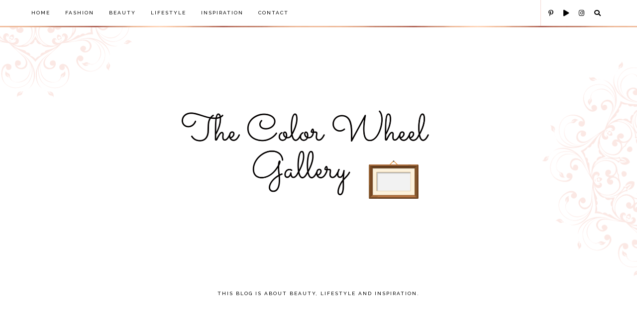

--- FILE ---
content_type: text/html; charset=UTF-8
request_url: https://www.thecolorwheelgallery.com/2015/08/
body_size: 181723
content:
<!DOCTYPE html>
<html class='v2' dir='ltr' xmlns='http://www.w3.org/1999/xhtml' xmlns:b='http://www.google.com/2005/gml/b' xmlns:data='http://www.google.com/2005/gml/data' xmlns:expr='http://www.google.com/2005/gml/expr'>
<link href='https://fonts.googleapis.com/css?family=Quicksand:400,500|Cormorant+Garamond:400,400i,500,600,700|Cormorant+Infant:400,400i,500,500i|Judson:400,400i|Playfair+Display:400,400i,700,700i,900,900i|Oranienbaum|PT+Serif:400,400i|Unna:400,400i|Amiri:400,400i,700,700i|Libre+Baskerville:400,400i,700|Kanit:300,400,500,600|Montserrat:300,400,500,600,700|Crimson+Text:400,400i,600,600i,700,700i|Nunito:300,400,600,700|Overpass:400,600,700|Raleway:500,600,700|Source+Sans+Pro:300,400,600,700|Roboto' rel='stylesheet'/>
<link crossorigin='anonymous' href='https://use.fontawesome.com/releases/v5.0.13/css/all.css' integrity='sha384-DNOHZ68U8hZfKXOrtjWvjxusGo9WQnrNx2sqG0tfsghAvtVlRW3tvkXWZh58N9jp' rel='stylesheet'/>
<link href='https://cdnjs.cloudflare.com/ajax/libs/OwlCarousel2/2.2.1/assets/owl.carousel.min.css' rel='stylesheet'/>
<link href='https://cdnjs.cloudflare.com/ajax/libs/OwlCarousel2/2.2.1/assets/owl.theme.default.min.css' rel='stylesheet'/>
<link href='https://unpkg.com/aos@2.3.1/dist/aos.css' rel='stylesheet'/>
<link href='https://cdnjs.cloudflare.com/ajax/libs/animate.css/3.7.2/animate.min.css' rel='stylesheet'/>
<head>
<meta content='0f663c8ee88913b471dbaba12496fd4f' name='p:domain_verify'/>
<meta content='text/html; charset=UTF-8' http-equiv='Content-Type'/>
<!-- Chrome, Firefox OS and Opera -->
<meta content='#ffffff' name='theme-color'/>
<!-- Windows Phone -->
<meta content='#ffffff' name='msapplication-navbutton-color'/>
<meta content='blogger' name='generator'/>
<link href='https://www.thecolorwheelgallery.com/favicon.ico' rel='icon' type='image/x-icon'/>
<link href='https://www.thecolorwheelgallery.com/2015/08/' rel='canonical'/>
<link rel="alternate" type="application/atom+xml" title="The Color Wheel Gallery - Atom" href="https://www.thecolorwheelgallery.com/feeds/posts/default" />
<link rel="alternate" type="application/rss+xml" title="The Color Wheel Gallery - RSS" href="https://www.thecolorwheelgallery.com/feeds/posts/default?alt=rss" />
<link rel="service.post" type="application/atom+xml" title="The Color Wheel Gallery - Atom" href="https://www.blogger.com/feeds/5347930005840046219/posts/default" />
<!--Can't find substitution for tag [blog.ieCssRetrofitLinks]-->
<meta content='A Lifestyle and Beauty blog by a homeschool mom with gray hair that entertains and inspires with interesting, creative, and fun posts.' name='description'/>
<meta content='https://www.thecolorwheelgallery.com/2015/08/' property='og:url'/>
<meta content='The Color Wheel Gallery' property='og:title'/>
<meta content='A Lifestyle and Beauty blog by a homeschool mom with gray hair that entertains and inspires with interesting, creative, and fun posts.' property='og:description'/>
<title>The Color Wheel Gallery: August 2015</title>
<style type='text/css'>@font-face{font-family:'Playfair Display';font-style:normal;font-weight:400;font-display:swap;src:url(//fonts.gstatic.com/s/playfairdisplay/v40/nuFvD-vYSZviVYUb_rj3ij__anPXJzDwcbmjWBN2PKdFvXDTbtPK-F2qC0usEw.woff2)format('woff2');unicode-range:U+0301,U+0400-045F,U+0490-0491,U+04B0-04B1,U+2116;}@font-face{font-family:'Playfair Display';font-style:normal;font-weight:400;font-display:swap;src:url(//fonts.gstatic.com/s/playfairdisplay/v40/nuFvD-vYSZviVYUb_rj3ij__anPXJzDwcbmjWBN2PKdFvXDYbtPK-F2qC0usEw.woff2)format('woff2');unicode-range:U+0102-0103,U+0110-0111,U+0128-0129,U+0168-0169,U+01A0-01A1,U+01AF-01B0,U+0300-0301,U+0303-0304,U+0308-0309,U+0323,U+0329,U+1EA0-1EF9,U+20AB;}@font-face{font-family:'Playfair Display';font-style:normal;font-weight:400;font-display:swap;src:url(//fonts.gstatic.com/s/playfairdisplay/v40/nuFvD-vYSZviVYUb_rj3ij__anPXJzDwcbmjWBN2PKdFvXDZbtPK-F2qC0usEw.woff2)format('woff2');unicode-range:U+0100-02BA,U+02BD-02C5,U+02C7-02CC,U+02CE-02D7,U+02DD-02FF,U+0304,U+0308,U+0329,U+1D00-1DBF,U+1E00-1E9F,U+1EF2-1EFF,U+2020,U+20A0-20AB,U+20AD-20C0,U+2113,U+2C60-2C7F,U+A720-A7FF;}@font-face{font-family:'Playfair Display';font-style:normal;font-weight:400;font-display:swap;src:url(//fonts.gstatic.com/s/playfairdisplay/v40/nuFvD-vYSZviVYUb_rj3ij__anPXJzDwcbmjWBN2PKdFvXDXbtPK-F2qC0s.woff2)format('woff2');unicode-range:U+0000-00FF,U+0131,U+0152-0153,U+02BB-02BC,U+02C6,U+02DA,U+02DC,U+0304,U+0308,U+0329,U+2000-206F,U+20AC,U+2122,U+2191,U+2193,U+2212,U+2215,U+FEFF,U+FFFD;}</style>
<style id='page-skin-1' type='text/css'><!--
/*
-----------------------------------------------
PRIMROSE Template
Design: BRANDANDBLOGGER.pl
SHOP: etsy.com/shop/brandandblogger
----------------------------------------------- */
/*! normalize.css v3.0.1 | MIT License | git.io/normalize */html{font-family:sans-serif;-ms-text-size-adjust:100%;-webkit-text-size-adjust:100%}body{margin:0}article,aside,details,figcaption,figure,footer,header,hgroup,main,nav,section,summary{display:block}audio,canvas,progress,video{display:inline-block;vertical-align:baseline}audio:not([controls]){display:none;height:0}[hidden],template{display:none}a{background:transparent}a:active,a:hover{outline:0}abbr[title]{border-bottom:1px dotted}b,strong{font-weight:bold}dfn{font-style:italic}h1{font-size:2em;margin:.67em 0}mark{background:#ff0;color:#000}small{font-size:80%}sub,sup{font-size:75%;line-height:0;position:relative;vertical-align:baseline}sup{top:-0.5em}sub{bottom:-0.25em}img{border:0}svg:not(:root){overflow:hidden}figure{margin:1em 40px}hr{-moz-box-sizing:content-box;box-sizing:content-box;height:0}pre{overflow:auto}code,kbd,pre,samp{font-family:monospace,monospace;font-size:1em}button,input,optgroup,select,textarea{color:inherit;font:inherit;margin:0}button{overflow:visible}button,select{text-transform:none}button,html input[type="button"],input[type="reset"],input[type="submit"]{-webkit-appearance:button;cursor:pointer}button[disabled],html input[disabled]{cursor:default}button::-moz-focus-inner,input::-moz-focus-inner{border:0;padding:0}input{line-height:normal}input[type="checkbox"],input[type="radio"]{box-sizing:border-box;padding:0}input[type="number"]::-webkit-inner-spin-button,input[type="number"]::-webkit-outer-spin-button{height:auto}input[type="search"]{-webkit-appearance:textfield;-moz-box-sizing:content-box;-webkit-box-sizing:content-box;box-sizing:content-box}input[type="search"]::-webkit-search-cancel-button,input[type="search"]::-webkit-search-decoration{-webkit-appearance:none}fieldset{border:1px solid #c0c0c0;margin:0 2px;padding:.35em .625em .75em}legend{border:0;padding:0}textarea{overflow:auto}optgroup{font-weight:bold}table{border-collapse:collapse;border-spacing:0}td,th{padding:0}
-webkit-tap-highlight-color: transparent !important;
.page:focus, .page_body:focus, .centered:focus, .centered-bottom:focus, main:focus, #main:focus {
outline: 0 solid transparent !important;
}
.BlogArchive li{
margin:16px 0
}
.BlogArchive li:last-child{
margin-bottom:0
}
.Label li a{
display:inline-block
}
.BlogArchive .post-count::before,.Label .label-count::before{
content:'('
}
.BlogArchive .post-count::after,.Label .label-count::after{
content:')'
}
.collapsible{
-webkit-transition:height .3s cubic-bezier(.4,0,.2,1);
-o-transition:height .3s cubic-bezier(.4,0,.2,1);
-moz-transition:height .3s cubic-bezier(.4,0,.2,1);
transition:height .3s cubic-bezier(.4,0,.2,1)
}
.collapsible,.collapsible>summary{
display:block;
overflow:hidden
}
.collapsible>:not(summary){
display:none
}
.collapsible[open]>:not(summary){
display:block
}
.collapsible:focus,.collapsible>summary:focus{
outline:0
}
.collapsible>summary{
cursor:pointer;
display:block;
padding:0
}
.collapsible:focus>summary,.collapsible>summary:focus{
background-color:transparent
}
.collapsible>summary::-webkit-details-marker{
display:none
}
.collapsible-title{
-webkit-box-align:center;
-webkit-align-items:center;
-ms-flex-align:center;
-moz-box-align:center;
align-items:center;
display:-webkit-box;
display:-webkit-flex;
display:-ms-flexbox;
display:-moz-box;
display:flex
}
.collapsible-title .title{
-webkit-box-flex:1;
-webkit-flex:1 1 auto;
-ms-flex:1 1 auto;
-moz-box-flex:1;
flex:1 1 auto;
-webkit-box-ordinal-group:1;
-webkit-order:0;
-ms-flex-order:0;
-moz-box-ordinal-group:1;
order:0;
overflow:hidden;
-o-text-overflow:ellipsis;
text-overflow:ellipsis;
white-space:nowrap
}
.collapsible-title .chevron-down,.collapsible[open] .collapsible-title .chevron-up{
display:block
}
.collapsible-title .chevron-up,.collapsible[open] .collapsible-title .chevron-down{
display:none
}
.copyright1 a,.copyright1 a:link,.copyright1 a:visited,.copyright1 a:hover, .copyright1 span {
visibility: visible !important;
opacity: 1 !important;
display: inline !important;
}
.copyright-box, .copyright1 {
visibility: visible !important;
opacity: 1 !important;
display: inline-block !important;
}
.copyright1-1, .copyright1-2, .copyright1-3 {
visibility: visible !important;
opacity: 1 !important;
display: inline !important;
}
#Attribution1, #Navbar1 {display: none !important;
}
.quickedit,  .footer .widget .item-control,  .sidebar .widget .item-control,  .icon-action {display: none !important; }
#navbar, .sticky-menu, .search-popup, .searchbar, .slider-postmore a:link,
.slider-postmore a:visited, .slider-postmore a:hover, .about-text2 a:link,
.about-text2 a:visited, .service-box, .service-box a:link,
.service-box a:visited, .newsletter, .newsletter .FollowByEmail .follow-by-email-submit, .newsletter .FollowByEmail .follow-by-email-submit:hover, .posts .jump-link a:link,
.posts .jump-link a:visited, .post-date, blockquote, .continue, .comment-actions.secondary-text a:link, .comment-actions.secondary-text a:visited, .continue a:link, .continue a:visited, .sidebar .follow-by-email-submit, .footer-0 .widget.PopularPosts .jump-link a:link, .footer-0 .widget.PopularPosts .jump-link a:visited, .ooops-button a:link, .ooops-button a:visited, a:link.search-no-posts, a:visited.search-no-posts, .contact-page .ContactForm .contact-form-button-submit, .footer-columns .follow-by-email-submit {
-webkit-border-image: url(https://blogger.googleusercontent.com/img/b/R29vZ2xl/AVvXsEjsGNYNnnfRHZeWAsXTxjY-3sccJtxzM3gpg5huRZFZkroi73fOH4N7DZz5ucDjMMSMiGVehmfRflQF1kIjgdwgwlDwC_w1k7llnpLMJ-mngtfN7zkrcSNfLuYV2eJyz-Umx3EU3qiz7jk/s1600/Bez+nazwy+4.jpg) 10 round !important;
-moz-border-image: url(https://blogger.googleusercontent.com/img/b/R29vZ2xl/AVvXsEjsGNYNnnfRHZeWAsXTxjY-3sccJtxzM3gpg5huRZFZkroi73fOH4N7DZz5ucDjMMSMiGVehmfRflQF1kIjgdwgwlDwC_w1k7llnpLMJ-mngtfN7zkrcSNfLuYV2eJyz-Umx3EU3qiz7jk/s1600/Bez+nazwy+4.jpg) 10 round !important;
-o-border-image: url(https://blogger.googleusercontent.com/img/b/R29vZ2xl/AVvXsEjsGNYNnnfRHZeWAsXTxjY-3sccJtxzM3gpg5huRZFZkroi73fOH4N7DZz5ucDjMMSMiGVehmfRflQF1kIjgdwgwlDwC_w1k7llnpLMJ-mngtfN7zkrcSNfLuYV2eJyz-Umx3EU3qiz7jk/s1600/Bez+nazwy+4.jpg) 10 round !important;
border-image: url(https://blogger.googleusercontent.com/img/b/R29vZ2xl/AVvXsEjsGNYNnnfRHZeWAsXTxjY-3sccJtxzM3gpg5huRZFZkroi73fOH4N7DZz5ucDjMMSMiGVehmfRflQF1kIjgdwgwlDwC_w1k7llnpLMJ-mngtfN7zkrcSNfLuYV2eJyz-Umx3EU3qiz7jk/s1600/Bez+nazwy+4.jpg) 10 round !important;
}
.owl-nav {
background:url(https://blogger.googleusercontent.com/img/b/R29vZ2xl/AVvXsEjsGNYNnnfRHZeWAsXTxjY-3sccJtxzM3gpg5huRZFZkroi73fOH4N7DZz5ucDjMMSMiGVehmfRflQF1kIjgdwgwlDwC_w1k7llnpLMJ-mngtfN7zkrcSNfLuYV2eJyz-Umx3EU3qiz7jk/s1600/Bez+nazwy+4.jpg) 20% 30%;
}
.all-container {
width: 100%;
height: 100%;
overflow: hidden !important;
}
.feed-links, .thread-count {display:none !important;}
.share-buttons-box, .post-labels, .sidebar-1 {display:none;}
ul {
-webkit-padding-start: 0 !important;
-moz-padding-start: 0 !important;
padding-inline-start: 0 !important;
}
body {
min-width: 0;
max-width: 100vw;
width: 100%;
margin: 0 auto !important;
padding: 0 !important;
overflow-x: hidden !important;
background: #ffffff;
}
.all-container {
width: 100%;
height: 100%;
overflow: hidden !important;
}
.slider-section,
.header {
position: relative;
}
a,
a:link,
a:visited,
a:hover, .fas, .fab, .fas:hover, .fab:hover {
-webkit-transition: 0.3s ease-out;
-o-transition: 0.3s ease-out;
-moz-transition: 0.3s ease-out;
transition: 0.3s ease-out;
}
html {
-webkit-animation: wooop 3s ease-out 0s;
-moz-animation: wooop 3s ease-out 0s;
animation: wooop 3s ease-out 0s;
}
/* ############################# LOADING ############################# */
@-moz-keyframes wooop {
0% {
opacity: 0;
}
50% {
opacity: 0;
}
100% {
opacity: 1;
}
}
@keyframes wooop {
0% {
opacity: 0;
}
50% {
opacity: 0;
}
100% {
opacity: 1;
}
}
@-webkit-keyframes wooop {
from {
opacity: 0;
}
to {
opacity: 1;
}
}
.slider-section,
.header {
position: relative;
opacity: 0;
-webkit-animation: loading 1.2s ease-in-out 1s;
-moz-animation: loading 1.2s ease-in-out 1s;
animation: loading 1.2s ease-in-out 1s;
-moz-animation-fill-mode: forwards;
animation-fill-mode: forwards;
-webkit-animation-fill-mode: forwards;
}
/*.main {
-webkit-animation: loading2 1.5s ease-in-out 0.2s;
-moz-animation: loading2 1.5s ease-in-out 0.2s;
animation: loading2 1.5s ease-in-out 0.2s;
-moz-animation-fill-mode: forwards;
animation-fill-mode: forwards;
-webkit-animation-fill-mode: forwards;
}*/
@-moz-keyframes loading2 {
0% {
opacity: 0;
-moz-transform: translateY(10%);
transform: translateY(10%);
}
100% {
opacity: 1;
-moz-transform: translateY(0);
transform: translateY(0);
}
}
@keyframes loading2 {
0% {
opacity: 0;
-webkit-transform: translateY(10%);
-moz-transform: translateY(10%);
transform: translateY(10%);
}
100% {
opacity: 1;
-webkit-transform: translateY(0);
-moz-transform: translateY(0);
transform: translateY(0);
}
}
@-webkit-keyframes loading2 {
0% {
opacity: 0;
-webkit-transform: translateY(10%);
transform: translateY(10%);
}
100% {
opacity: 1;
-webkit-transform: translateY(0);
transform: translateY(0);
}
}
@-moz-keyframes ssslide {
0% {
opacity: 0;
}
100% {
opacity: 1;
}
}
@keyframes ssslide {
0% {
opacity: 0;
}
100% {
opacity: 1;
}
}
@-webkit-keyframes ssslide {
from {
opacity: 0;
}
to {
opacity: 1;
}
}
@-moz-keyframes loading {
0% {
opacity: 0;
-moz-transform: translateY(40%);
transform: translateY(40%);
}
100% {
opacity: 1;
-moz-transform: translateY(0);
transform: translateY(0);
}
}
@keyframes loading {
0% {
opacity: 0;
-webkit-transform: translateY(40%);
-moz-transform: translateY(40%);
transform: translateY(40%);
}
100% {
opacity: 1;
-webkit-transform: translateY(0);
-moz-transform: translateY(0);
transform: translateY(0);
}
}
@-webkit-keyframes loading {
0% {
opacity: 0;
-webkit-transform: translateY(40%);
transform: translateY(40%);
}
100% {
opacity: 1;
-webkit-transform: translateY(0);
transform: translateY(0);
}
}
[data-aos='anim1'] {
-webkit-transform: translateY(120px);
-moz-transform: translateY(120px);
-ms-transform: translateY(120px);
transform: translateY(120px);
opacity: 0;
-webkit-transition-property: opacity, -webkit-transform;
transition-property: opacity, -webkit-transform;
-o-transition-property: transform, opacity;
-moz-transition-property: transform, opacity, -moz-transform;
transition-property: transform, opacity;
transition-property: transform, opacity, -webkit-transform, -moz-transform;
}
[data-aos='anim1'].aos-animate {
-webkit-transform: translateY(0);
-moz-transform: translateY(0);
-ms-transform: translateY(0);
transform: translateY(0);
opacity: 1;
}
[data-aos='anim2'] {
-webkit-transform: translateY(80px);
-moz-transform: translateY(80px);
-ms-transform: translateY(80px);
transform: translateY(80px);
opacity: 0;
-webkit-transition-property: opacity, -webkit-transform;
transition-property: opacity, -webkit-transform;
-o-transition-property: transform, opacity;
-moz-transition-property: transform, opacity, -moz-transform;
transition-property: transform, opacity;
transition-property: transform, opacity, -webkit-transform, -moz-transform;
}
[data-aos='anim2'].aos-animate {
-webkit-transform: translateY(0);
-moz-transform: translateY(0);
-ms-transform: translateY(0);
transform: translateY(0);
opacity: 1;
}
[data-aos='anim3'] {
-webkit-transform: translateY(200px);
-moz-transform: translateY(200px);
-ms-transform: translateY(200px);
transform: translateY(200px);
opacity: 0;
-webkit-transition-property: opacity, -webkit-transform;
transition-property: opacity, -webkit-transform;
-o-transition-property: transform, opacity;
-moz-transition-property: transform, opacity, -moz-transform;
transition-property: transform, opacity;
transition-property: transform, opacity, -webkit-transform, -moz-transform;
}
[data-aos='anim3'].aos-animate {
-webkit-transform: translateY(0);
-moz-transform: translateY(0);
-ms-transform: translateY(0);
transform: translateY(0);
opacity: 1;
}
@-webkit-keyframes decoRotate {
0% {
-webkit-transform: rotate(12deg) scale(0.9);
-moz-transform: rotate(12deg) scale(0.9);
-ms-transform: rotate(12deg) scale(0.9);
transform: rotate(12deg) scale(0.9);
opacity: 1;
-webkit-transition-property: opacity, -webkit-transform;
transition-property: opacity, -webkit-transform;
-o-transition-property: transform, opacity;
-moz-transition-property: transform, opacity, -moz-transform;
transition-property: transform, opacity;
transition-property: transform, opacity, -webkit-transform, -moz-transform;
}
100% {
-webkit-transform: rotate(0) scale(1);
-moz-transform: rotate(0) scale(1);
-ms-transform: rotate(0) scale(1);
transform: rotate(0) scale(1);
}
}
@-moz-keyframes decoRotate {
0% {
-webkit-transform: rotate(12deg) scale(0.9);
-moz-transform: rotate(12deg) scale(0.9);
-ms-transform: rotate(12deg) scale(0.9);
transform: rotate(12deg) scale(0.9);
opacity: 1;
-webkit-transition-property: opacity, -webkit-transform;
transition-property: opacity, -webkit-transform;
-o-transition-property: transform, opacity;
-moz-transition-property: transform, opacity, -moz-transform;
transition-property: transform, opacity;
transition-property: transform, opacity, -webkit-transform, -moz-transform;
}
100% {
-webkit-transform: rotate(0) scale(1);
-moz-transform: rotate(0) scale(1);
-ms-transform: rotate(0) scale(1);
transform: rotate(0) scale(1);
}
}
@keyframes decoRotate {
0% {
-webkit-transform: rotate(12deg) scale(0.9);
-moz-transform: rotate(12deg) scale(0.9);
-ms-transform: rotate(12deg) scale(0.9);
transform: rotate(12deg) scale(0.9);
opacity: 1;
-webkit-transition-property: opacity, -webkit-transform;
transition-property: opacity, -webkit-transform;
-o-transition-property: transform, opacity;
-moz-transition-property: transform, opacity, -moz-transform;
transition-property: transform, opacity;
transition-property: transform, opacity, -webkit-transform, -moz-transform;
}
100% {
-webkit-transform: rotate(0) scale(1);
-moz-transform: rotate(0) scale(1);
-ms-transform: rotate(0) scale(1);
transform: rotate(0) scale(1);
}
}
/*.about {
z-index: 1;
animation: loading2 1s ease-in-out 2s;
}*/
/* ############################# DECO SECTION ############################# */
.decorative-section svg#el_tWls4DFRR {
width: 500px;
height: 500px;
}
.decorative-section {
position: absolute !important;
top: 0; width:100%;
margin:0 auto;
display: -webkit-box;
display: -webkit-flex;
display: -moz-box;
display: -ms-flexbox;
display: flex;
-webkit-box-pack:justify;
-webkit-justify-content:space-between;
-moz-box-pack:justify;
-ms-flex-pack:justify;
justify-content:space-between;
overflow:hidden !important;
z-index:0 !important;
}
.deco1 {
position: relative;
left: -8%;
margin-top: -14%;
fill: #fbe8e4;
stroke: transparent;
stroke-width: 0px;
stroke-linejoin: round;
position: relative;
top: -3px;
-webkit-animation: decoRotate ease-in-out 3s infinite alternate !important;
-moz-animation: decoRotate ease-in-out 3s infinite alternate !important;
animation: decoRotate ease-in-out 3s infinite alternate !important;
}
.deco2 {
position: relative;
right: -8%;
margin-top: 5%;
fill: #fbe8e4;
-webkit-animation: decoRotate ease-in-out 3s infinite alternate !important;
-moz-animation: decoRotate ease-in-out 3s infinite alternate !important;
animation: decoRotate ease-in-out 3s infinite alternate !important;
}
.search-popup-deco svg#el_tWls4DFRR {
width: 400px;
height: 400px;
}
.search-popup-deco {
position: absolute !important;
top: 0; width:100%;
margin:0 auto;
display: -webkit-box;
display: -webkit-flex;
display: -moz-box;
display: -ms-flexbox;
display: flex;
-webkit-box-pack:justify;
-webkit-justify-content:space-between;
-moz-box-pack:justify;
-ms-flex-pack:justify;
justify-content:space-between;
}
.deco3 {
position: relative;
left: -15%;
margin-top: -28%;
-webkit-animation: decoRotate ease-in-out 3s infinite alternate !important;
-moz-animation: decoRotate ease-in-out 3s infinite alternate !important;
animation: decoRotate ease-in-out 3s infinite alternate !important;
}
.search-popup-deco .deco3 {
fill: #f5dcd7;
}
@media screen and (max-width: 467px) {
.decorative-section svg#el_tWls4DFRR {
width:300px !important;height:300px !important;
}
.deco1 {
left: -30%;
margin-top: -38%;
}
.deco2 {
right: 10%;
margin-top: 40%;
}
}
@media screen and (min-width: 468px) and (max-width:599px) {
.decorative-section svg#el_tWls4DFRR {
width:250px !important;height:250px !important;
}
.deco1 {
left:-20%;
margin-top:-20%;
}
.deco2 {
right:-15%;
margin-top: 33%;
}
}
@media screen and (min-width: 600px) and (max-width:767px) {
.decorative-section svg#el_tWls4DFRR {
width:300px !important;height:300px !important;
}
.deco1 {
left:-15%;
margin-top:-21%;
}
.deco2 {
right:-15%;
margin-top: 25%;
}
}
@media screen and (min-width: 768px) and (max-width:991px) {
.decorative-section svg#el_tWls4DFRR {
width:350px !important;height:350px !important;
}
.deco1 {
left:-15%;
margin-top:-21%;
}
.deco2 {
right:-15%;
margin-top: 18%;
}
}
@media screen and (min-width: 992px) and (max-width:1199px) {
.decorative-section svg#el_tWls4DFRR {
width:400px !important;height:400px !important;
}
.deco1 {
left:-15%;
margin-top:-18%;
}
.deco2 {
right:-12%;
margin-top: 12%;
}
}
@media screen and (min-width: 1200px) and (max-width:1320px) {
.decorative-section svg#el_tWls4DFRR {
width:450px !important;height:450px !important;
}
.deco1 {
left:-12%;
margin-top:-19%;
}
.deco2 {
right:-12%;
margin-top: 9%;
}
}
@media screen and (min-width: 1321px) and (max-width:1500px) {
.decorative-section svg#el_tWls4DFRR {
width:450px !important;height:450px !important;
}
.deco1 {
left:-10%;
margin-top:-17%;
}
.deco2 {
right:-10%;
margin-top: 8%;
}
}
@media screen and (max-width: 567px) {
.deco3 {
left:-webkit-calc(-15% - 190px);
left:-moz-calc(-15% - 190px);
left:calc(-15% - 190px);
margin-top:-55%;
}
}
@media screen and (min-width: 568px) and (max-width: 767px) {
.deco3 {
left:-webkit-calc(-15% - 150px);
left:-moz-calc(-15% - 150px);
left:calc(-15% - 150px);
margin-top:-40%;
}
}
@media screen and (min-width: 768px) and (max-width: 991px) {
.deco3 {
left:-webkit-calc(-15% - 100px);
left:-moz-calc(-15% - 100px);
left:calc(-15% - 100px);
}
}
/* ############################# FORMS ############################# */
input:-webkit-autofill,
textarea:-webkit-autofill,
select:-webkit-autofill,
input:-moz-autofill,
textarea:-moz-autofill,
select:-moz-autofill,
input:-o-autofill,
textarea:-o-autofill,
select:-o-autofill,
input:-ms-autofill,
textarea:-ms-autofill,
select:-ms-autofill {
background: transparent !important;
border: 1px solid transparent !important;
}
input {
-webkit-tap-highlight-color: transparent !important;
-webkit-touch-callout: none !important;
}
:focus {
outline: none !important;
}
input, textarea {
-webkit-user-select: text;
-khtml-user-select: text;
-moz-user-select: text;
-ms-user-select: text;
user-select: text;
}
input:-webkit-autofill {
box-shadow: 0 0 0 100vw #fff inset;
-webkit-box-shadow: 0 0 0 100vw #fff inset;
border: 1px solid transparent !important;
}
::-moz-selection {
background: #444444;
color: #ffffff;
}
::selection {
background: #444444;
color: #ffffff;
}
/* ############################# MAIN ################################## */
a:link,
a:visited,
a:hover {
text-decoration: none;
}
/* ---------------------------------------------------------------------- --------------------------------- CENTER ------------------------------ */
.main, .navbar, .header, .footer-big {
position: relative;
width: 100%;
display: -webkit-box;
display: -ms-flexbox;
display: -webkit-flex;
display: -moz-box;
display: flex;
-webkit-box-orient:vertical;
-webkit-box-direction:normal;
-webkit-flex-direction:column;
-moz-box-orient:vertical;
-moz-box-direction:normal;
-ms-flex-direction:column;
flex-direction:column;
-webkit-box-pack: center !important;
-ms-flex-pack: center !important;
-webkit-justify-content: center !important;
-moz-box-pack: center !important;
justify-content: center !important;
-webkit-align-content: center !important;
-ms-flex-line-pack: center !important;
align-content: center !important;
-webkit-box-align: center !important;
-webkit-align-items: center !important;
-moz-box-align: center !important;
-ms-flex-align: center !important;
align-items: center !important;
}
/* ############################# HEADER ################################# */
#Header1 h1.title a:visited, #Header1 h1.title a:link {
color:#000000 !important;}
#Header1 img {
-o-object-fit:cover;
object-fit:cover;
width:100%;
max-width:1250px;
height:auto;
}
@media screen and (max-width: 991px) {
.header h1.title {
font-size:1em !important;
}
}
#Header1 {
padding: 40px 0 10px 0 !important;
position: relative;
width: 100%;
text-align: center;
display: -webkit-box;
display: -ms-flexbox;
display: -webkit-flex;
display: -moz-box;
display: flex;
-webkit-box-pack: center;
-ms-flex-pack: center;
-webkit-justify-content: center;
-moz-box-pack: center;
justify-content: center;
-webkit-align-content: center;
-ms-flex-line-pack: center;
align-content: center;
-webkit-box-align: center;
-webkit-align-items: center;
-moz-box-align: center;
-ms-flex-align: center;
align-items: center;
text-align: center;
font: normal normal 40px Playfair Display, sans-serif;
color: #000000;
}
#header {
position: relative;
padding: 0;
}
#header-inner a {
display: -webkit-box !important;
display: -webkit-flex !important;
display: -moz-box !important;
display: -ms-flexbox !important;
display: flex !important;
-webkit-box-pack: center;
-ms-flex-pack: center;
-webkit-justify-content: center;
-moz-box-pack: center;
justify-content: center;
-webkit-align-content: center;
-ms-flex-line-pack: center;
align-content: center;
-webkit-box-align: center;
-webkit-align-items: center;
-moz-box-align: center;
-ms-flex-align: center;
align-items: center;
}
#header-inner .description {
font: normal normal 10px Raleway, sans-serif;
text-transform: uppercase;
letter-spacing: 2px;
margin: 10px 0 20px !important;
color: #000000;
}
.header-inner {
-webkit-background-size: cover;
background-size: cover;
padding-bottom: 0 !important;
margin-bottom: 0 !important;
}
/* ############################# NAVBAR ################################# */
.hidden{opacity:0;} .visible{opacity:1;}  #navbar { z-index:9 !important;}  .sticky-menu { position:fixed!important;left:0;top:0;width:100%;z-index:9999 !important;} @-moz-keyframes stickyanim { 0% {opacity: 0;}  100% {opacity: 1;} } @keyframes stickyanim { 0% {opacity: 0;}  100% {opacity: 1;} } @-webkit-keyframes stickyanim { from {opacity: 0;} to {opacity: 1;} } .sticky-menu { -webkit-animation: stickyanim 1s ease-out 0s;-moz-animation: stickyanim 1s ease-out 0s;animation: stickyanim 1s ease-out 0s;-moz-animation-fill-mode: forwards;animation-fill-mode: forwards;-webkit-animation-fill-mode: forwards;} #sub-menu li a::after {bottom:2px !important;}
#navbar {
position: relative;
width: 100%;
display: -webkit-box;
display: -ms-flexbox;
display: -webkit-flex;
display: -moz-box;
display: flex;
-webkit-box-pack: center;
-ms-flex-pack: center;
-webkit-justify-content: center;
-moz-box-pack: center;
justify-content: center;
background:#ffffff;
border-bottom: 5px solid transparent;
border-image-slice: 5 !important;
}
.sticky-menu {
background-color:#ffffff !important;
border-bottom: 5px solid transparent !important;
border-image-slice: 10 !important;
-webkit-box-shadow: 0 5px 8px rgba(0,0,0,0.15);
box-shadow: 0 5px 8px rgba(0,0,0,0.15);
}
#navbar .HTML {
top: 0;
width: 100%;
position: relative;
display: -webkit-box;
display: -ms-flexbox;
display: -webkit-flex;
display: -moz-box;
display: flex;
-webkit-box-pack: center;
-ms-flex-pack: center;
-webkit-justify-content: center;
-moz-box-pack: center;
justify-content: center;
}
#navbar .HTML .widget-content {
width: 92%;
max-width: 1250px;
padding: 0;
z-index: 2;
}
nav,
nav .container,
.navbar-1 {
width: 100%;
}
.top-outer {
padding: 0 12px;
-webkit-box-sizing: border-box;
-moz-box-sizing: border-box;
box-sizing: border-box;
}
.top-bar {
width: 100%;
max-width: 1250px;
display: -webkit-box;
display: -webkit-flex;
display: -moz-box;
display: -ms-flexbox;
display: flex;
position: relative;
-webkit-box-pack: justify;
-webkit-justify-content: space-between;
-moz-box-pack: justify;
-ms-flex-pack: justify;
justify-content: space-between;
}
.social-icons {
position: absolute;
right: 10px;
z-index: 999 !important;
display: -webkit-box;
display: -webkit-flex;
display: -moz-box;
display: -ms-flexbox;
display: flex;
-webkit-box-pack: justify;
-webkit-justify-content: space-between;
-moz-box-pack: justify;
-ms-flex-pack: justify;
justify-content: space-between;
-webkit-box-orient: horizontal;
-webkit-box-direction: normal;
-webkit-flex-direction: row;
-moz-box-orient: horizontal;
-moz-box-direction: normal;
-ms-flex-direction: row;
flex-direction: row;
-webkit-box-align:center;
-webkit-align-items:center;
-moz-box-align:center;
-ms-flex-align:center;
align-items:center;
padding:10px 0 10px 5px !important;
}
.fab {
font-family: Font Awesome\ 5 Brands !important;
}
.fa, .far, .fas {
font-family: Font Awesome\ 5 Free !important;
font-weight: 900 !important;
}
.top-bar .fab,
.top-bar .fas {
font: normal normal 13px Raleway, sans-serif;
margin: 5px 10px;
color: #000000;
-webkit-transition: 0.6s ease-out;
-o-transition: 0.6s ease-out;
-moz-transition: 0.6s ease-out;
transition: 0.6s ease-out;
}
.top-bar .fab:hover,
.top-bar .fas:hover {
-webkit-transition: 0.3s ease-out;
-o-transition: 0.3s ease-out;
-moz-transition: 0.3s ease-out;
transition: 0.3s ease-out;
color: #f1b8b1;
}
@media screen and (max-width: 991px) {
#navbar .HTML .widget-content {
width: 100%;
padding: 8px 0;
}
.top-bar {
width: 92%;
}
.top-outer {
padding: 0;
}
}
/* ############################# SlickNav ################################# */
/*!  * SlickNav Responsive Mobile Menu v1.0.3  * (c) 2015 Josh Cope  * licensed under MIT  */
.slicknav_menu .fas {
display: none !important;
}
.slicknav_menu:after,
.slicknav_menu:before {
display: table;
content: " ";
}
.slicknav_btn,
.slicknav_nav .slicknav_item {
cursor: pointer;
}
.slicknav_menu,
.slicknav_menu * {
text-align: center;
}
.slicknav_nav {
margin-top: 3px !important;
padding: 0 10px 10px 10px !important;
}
.slicknav_nav,
.slicknav_nav ul {
padding: 0;
list-style: none;
overflow: hidden;
display: -webkit-box;
display: -ms-flexbox;
display: -webkit-flex;
display: -moz-box;
display: flex;
background: #ffffff;
-webkit-box-orient: vertical;
-webkit-box-direction: normal;
-ms-flex-direction: column;
-webkit-flex-direction: column;
-moz-box-orient: vertical;
-moz-box-direction: normal;
flex-direction: column;
}
.slicknav_icon {
position: relative;
display: -webkit-box;
display: -ms-flexbox;
display: -webkit-flex;
display: -moz-box;
display: flex;
-webkit-box-orient: vertical;
-webkit-box-direction: normal;
-ms-flex-direction: column;
-webkit-flex-direction: column;
-moz-box-orient: vertical;
-moz-box-direction: normal;
flex-direction: column;
}
.slicknav_btn {
position: relative;
display: -webkit-box;
display: -ms-flexbox;
display: -webkit-flex;
display: -moz-box;
display: flex;
-webkit-box-pack: flex-start;
-ms-flex-pack: flex-start;
-webkit-justify-content: flex-start;
-moz-box-pack: start;
justify-content: flex-start;
-webkit-box-orient: horizontal;
width: 25px;
-webkit-box-align: flex-start;
-ms-flex-align: flex-start;
-webkit-align-items: flex-start;
-moz-box-align: start;
align-items: flex-start;
padding-bottom: 5px;
left: 5px;
}
.slicknav_btn .slicknav_icon-bar + .slicknav_icon-bar {
margin-top: .188em;
}
.slicknav_menu {
display: -webkit-box;
display: -ms-flexbox;
display: -webkit-flex;
display: -moz-box;
display: flex;
-webkit-box-orient: horizontal;
-webkit-box-direction: normal;
-ms-flex-direction: row;
-webkit-flex-direction: row;
-moz-box-orient: horizontal;
-moz-box-direction: normal;
flex-direction: row;
z-index: 998 !important;
padding: 5px 0 !important;
width: 100%;
}
.slicknav_menu .slicknav_menutxt {
display: block;
font: normal normal 10px Raleway, sans-serif;
text-transform: uppercase;
letter-spacing: 3px;
padding-left: 5px;
text-align: center !important;
color: #000000;
}
.slicknav_menu .slicknav_icon {
padding: 1px 2px 2px 2px;
display: -webkit-box;
display: -ms-flexbox;
display: -webkit-flex;
display: -moz-box;
display: flex;
-webkit-box-pack: center;
-ms-flex-pack: center;
-webkit-justify-content: center;
-moz-box-pack: center;
justify-content: center;
-webkit-box-orient: vertical;
-webkit-box-direction: normal;
-ms-flex-direction: column;
-webkit-flex-direction: column;
-moz-box-orient: vertical;
-moz-box-direction: normal;
flex-direction: column;
-webkit-box-align: space-between;
-ms-flex-align: space-between;
-webkit-align-items: space-between;
-moz-box-align: space-between;
align-items: space-between;
-ms-flex-line-pack: center;
-webkit-align-content: center;
align-content: center;
}
#main-menu li i {
color: #000000;
-webkit-transition: 0.3s ease-out;
-o-transition: 0.3s ease-out;
-moz-transition: 0.3s ease-out;
transition: 0.3s ease-out;
}
#main-menu li:hover i {
color: #f1b8b1;
-webkit-transition: 0.3s ease-out;
-o-transition: 0.3s ease-out;
-moz-transition: 0.3s ease-out;
transition: 0.3s ease-out;
}
.slicknav_btn .slicknav_menutxt:hover {
color: #f1b8b1 !important;
-webkit-transition: 0.3s ease-out;
-o-transition: 0.3s ease-out;
-moz-transition: 0.3s ease-out;
transition: 0.3s ease-out;
}
.slicknav_btn:hover .slicknav_icon-bar {
background: #f1b8b1;
-webkit-transition: 0.3s ease-out;
-o-transition: 0.3s ease-out;
-moz-transition: 0.3s ease-out;
transition: 0.3s ease-out;
}
.slicknav_menu .slicknav_no-text {
margin: 0;
}
.slicknav_menu .slicknav_icon-bar {
display: block;
width: 1.125em;
height: .125em;
-webkit-transition: 0.3s ease-out;
-o-transition: 0.3s ease-out;
-moz-transition: 0.3s ease-out;
transition: 0.3s ease-out;
}
.slicknav_menu:after {
clear: both;
}
.slicknav_nav li,
.slicknav_nav ul {
display: block;
text-align: center !important;
}
.slicknav_nav li {
padding-left: 2.3%;
margin: 0 0 0px 0 !important;
}
.slicknav_parrent ul li a {
font: normal normal 10px Raleway, sans-serif !important;
}
.slicknav_nav .slicknav_arrow {
font-size: .8em;
margin: 0 0 0 .4em;
}
.slicknav_nav .slicknav_item a {
display: -webkit-box;
display: -ms-flexbox;
display: -webkit-flex;
display: -moz-box;
display: flex;
-webkit-box-orient: vertical;
-webkit-box-direction: normal;
-ms-flex-direction: column;
-webkit-flex-direction: column;
-moz-box-orient: vertical;
-moz-box-direction: normal;
flex-direction: column;
}
.slicknav_nav .slicknav_row,
.slicknav_nav a {
display: -webkit-box;
display: -ms-flexbox;
display: -webkit-flex;
display: -moz-box;
display: flex;
text-transform: uppercase;
font: normal normal 10px Raleway, sans-serif !important;
letter-spacing: 2px;
text-align: center !important;
}
.slicknav_nav .slicknav_parent-link a {
display: block;
}
.slicknav_parent {
display: -webkit-box !important;
display: -webkit-flex !important;
display: -moz-box !important;
display: -ms-flexbox !important;
display: flex !important;
-webkit-box-pack: center !important;
-webkit-justify-content: center !important;
-moz-box-pack: center !important;
-ms-flex-pack: center !important;
justify-content: center !important;
-webkit-box-orient: vertical !important;
-webkit-box-direction: normal !important;
-webkit-flex-direction: column !important;
-moz-box-orient: vertical !important;
-moz-box-direction: normal !important;
-ms-flex-direction: column !important;
flex-direction: column !important;
-webkit-align-content: center !important;
-ms-flex-line-pack: center !important;
align-content: center !important;
-webkit-box-align: center !important;
-webkit-align-items: center !important;
-moz-box-align: center !important;
-ms-flex-align: center !important;
align-items: center !important;
}
.slicknav_item {
width: 100%;
text-align: left !important;
padding-left: 30px !important;
margin-left: 8px !important;
}
.slicknav_parent ul {
margin-bottom: 5px !important;
padding: 0 2px 5px 2px !important;
border-bottom: 1px solid #f2d5cf !important;
border-top: 1px solid transparent !important;
}
.slicknav_nav li a {
font: normal normal 10px Raleway, sans-serif !important;
}
.slicknav_parent ul a {
font: normal normal 10px Raleway, sans-serif !important;
}
#attach-menu-mobile {
display: -webkit-box;
display: -ms-flexbox;
display: -webkit-flex;
display: -moz-box;
display: flex;
-webkit-box-orient: vertical;
-webkit-box-direction: normal;
-ms-flex-direction: column;
-webkit-flex-direction: column;
-moz-box-orient: vertical;
-moz-box-direction: normal;
flex-direction: column;
}
.slicknav_menu {
*zoom: 1;
font-size: 16px;
padding: 0px;
display: -webkit-box;
display: -ms-flexbox;
display: -webkit-flex;
display: -moz-box;
display: flex;
}
.slicknav_menu .slicknav_icon-bar {
background-color: #000000;
}
.slicknav_btn {
margin: 2px 2px 2px;
text-decoration: none;
font-size: 16px;
}
.slicknav_nav {
clear: both;
color: #ffffff;
margin: 0;
z-index: 998 !important;
}
ul.slicknav_nav {
padding: 5px 0 10px 0 !important;
}
.slicknav_nav ul {
width: 94%;
-webkit-box-sizing: border-box;
-moz-box-sizing: border-box;
box-sizing: border-box;
margin: 2px 0;
display: -webkit-box;
display: -ms-flexbox;
display: -webkit-flex;
display: -moz-box;
display: flex;
padding: 5px 0 !important;
-webkit-box-orient: vertical;
-webkit-box-direction: normal;
-ms-flex-direction: column;
-webkit-flex-direction: column;
-moz-box-orient: vertical;
-moz-box-direction: normal;
flex-direction: column;
}
.slicknav_nav .slicknav_row ul {
display: -webkit-box;
display: -ms-flexbox;
display: -webkit-flex;
display: -moz-box;
display: flex;
-webkit-box-orient: vertical;
-webkit-box-direction: normal;
-ms-flex-direction: column;
-webkit-flex-direction: column;
-moz-box-orient: vertical;
-moz-box-direction: normal;
flex-direction: column;
}
.slicknav_nav .slicknav_row,
.slicknav_nav a {
padding: 6px 8px;
margin: 0 5px;
text-transform: uppercase;
font: normal normal 10px Raleway, sans-serif;
letter-spacing: 2px;
text-align: center;
}
.slicknav_nav li:hover {
color: #f1b8b1;
-webkit-transition: 0.3s ease-out;
-o-transition: 0.3s ease-out;
-moz-transition: 0.3s ease-out;
transition: 0.3s ease-out;
}
.slicknav_nav a {
text-decoration: none;
color: #000000;
-webkit-transition: 0.3s ease-out;
-o-transition: 0.3s ease-out;
-moz-transition: 0.3s ease-out;
transition: 0.3s ease-out;
}
.slicknav_nav a:hover {
color: #f1b8b1;
-webkit-transition: 0.3s ease-out;
-o-transition: 0.3s ease-out;
-moz-transition: 0.3s ease-out;
transition: 0.3s ease-out;
}
.slicknav_nav .slicknav_txtnode {
margin-left: 15px;
}
.slicknav_nav .slicknav_item a,
.slicknav_nav .slicknav_parent-link a {
padding: 0;
margin: 0;
}
.slicknav_brand {
float: left;
font-size: 18px;
line-height: 30px;
padding: 7px 12px;
height: 44px;
}
.slicknav_menu {
display: block;
position: relative;
left: 0;
right: 0;
z-index: 998 !important;
}
.slicknav_nav {
width: 102% !important;
position: relative;
left: -3%;
-webkit-box-sizing: border-box !important;
-moz-box-sizing: border-box !important;
box-sizing: border-box !important;
}
.slicknav_btn {
margin-top: 5px;
}
@media screen and (max-width: 467px) {
.header-outer {
padding: 10px 0 0 0;
}
.tabs-outer {
margin-top: -20px;
}
.top-outer {
display: -webkit-box;
display: -webkit-flex;
display: -moz-box;
display: -ms-flexbox;
display: flex;
width: 100%;
-webkit-box-pack: center;
-webkit-justify-content: center;
-moz-box-pack: center;
-ms-flex-pack: center;
justify-content: center;
}
#Header1 img {
max-width: 85%;
width: 85%;
margin: 10px 0;
padding: 10px 0;
height: auto;
-webkit-background-size: cover !important;
background-size: cover !important;
}
.header-inner .description {
position: relative;
left: 30vw;
top: -35px;
max-width: 50vw;
width: 50vw;
text-align: left;
font-size: 9px;
}
.social-icons .fab,
.social-icons .fas {
font-size: 11px !important;
margin: 5px 8px;
}
.social-icons {
right: -10px;
padding-left: 5px;
margin-left: 5px;
display: -webkit-box;
display: -webkit-flex;
display: -moz-box;
display: -ms-flexbox;
display: flex;
}
#attach-menu-mobile {
width: 97vw;
position: relative;
left: -15px;
}
}
@media screen and (min-width: 468px) and (max-width:991px) {
.tabs-outer {
margin-top: -20px;
}
.social-icons {
right: 0;
top:-2px;
display: -webkit-box;
display: -webkit-flex;
display: -moz-box;
display: -ms-flexbox;
display: flex;
}
.top-outer {
display: -webkit-box;
display: -webkit-flex;
display: -moz-box;
display: -ms-flexbox;
display: flex;
width: 100%;
-webkit-box-pack: center;
-webkit-justify-content: center;
-moz-box-pack: center;
-ms-flex-pack: center;
justify-content: center;
}
.top-bar {
width: 92%;
}
#attach-menu-mobile {
width: 97vw;
position: relative;
left: -15px;
}
}
@media screen and (max-width: 991px) {
.slicknav_menu {
display: -webkit-box !important;
display: -ms-flexbox !important;
display: -webkit-flex !important;
display: -moz-box !important;
display: flex !important;
-webkit-box-orient: vertical;
-webkit-box-direction: normal;
-ms-flex-direction: column;
-webkit-flex-direction: column;
-moz-box-orient: vertical;
-moz-box-direction: normal;
flex-direction: column;
-webkit-box-pack: flex-start;
-ms-flex-pack: flex-start;
-webkit-justify-content: flex-start;
-moz-box-pack: start;
justify-content: flex-start;
}
.main-menu-content #main-menu {
display: none !important;
}
}
@media screen and (min-width: 992px) {
.slicknav_menu {
display: none !important;
}
.top-outer {
display: -webkit-box;
display: -webkit-flex;
display: -moz-box;
display: -ms-flexbox;
display: flex;
width: 100%;
-webkit-box-pack: center;
-webkit-justify-content: center;
-moz-box-pack: center;
-ms-flex-pack: center;
justify-content: center;
}
.top-bar {
width: 100%;
}
nav {
display: -webkit-box;
display: -webkit-flex;
display: -moz-box;
display: -ms-flexbox;
display: flex;
-webkit-box-flex: 1;
-webkit-flex-grow: 1;
-moz-box-flex: 1;
-ms-flex-positive: 1;
flex-grow: 1;
-webkit-box-pack: start;
-webkit-justify-content: flex-start;
-moz-box-pack: start;
-ms-flex-pack: start;
justify-content: flex-start;
padding: 15px 0 !important;
border-right: 1px solid #f2d5cf;
}
nav .container,
.navbar-1 {
display: -webkit-box;
display: -webkit-flex;
display: -moz-box;
display: -ms-flexbox;
display: flex;
-webkit-box-pack: start !important;
-webkit-justify-content: flex-start !important;
-moz-box-pack: start !important;
-ms-flex-pack: start !important;
justify-content: flex-start !important;
-webkit-align-content: center !important;
-ms-flex-line-pack: center !important;
align-content: center !important;
}
.social-icons {
position: relative;
width: auto;
top: 0;
right: 0;
}
.main-menu-content {
width: 100%;
max-width: 100%;
padding: 5px 0;
display: -webkit-box;
display: -webkit-flex;
display: -moz-box;
display: -ms-flexbox;
display: flex;
-webkit-box-orient: vertical;
-webkit-box-direction: normal;
-webkit-flex-direction: column;
-moz-box-orient: vertical;
-moz-box-direction: normal;
-ms-flex-direction: column;
flex-direction: column;
-webkit-align-content: center;
-ms-flex-line-pack: center;
align-content: center;
-webkit-box-pack: center;
-webkit-justify-content: center;
-moz-box-pack: center;
-ms-flex-pack: center;
justify-content: center;
line-height: 1 !important;
}
#main-menu {
padding-bottom: 1px;
margin: 0;
}
.navbar {
margin: 0 auto;
height: auto !important;
}
.main-menu-content a:link,
.main-menu-content a:visited {
position: relative;
text-align: center;
margin: 0 auto !important;
color: #000000;
}
.main-menu-content a:hover {
color: #f1b8b1;
}
}
.main-menu-content #main-menu {
text-transform: uppercase;
font: normal normal 10px Raleway, sans-serif;
letter-spacing: 2px;
text-align: center !important;
display: -webkit-box;
display: -webkit-flex;
display: -moz-box;
display: -ms-flexbox;
display: flex;
-webkit-box-pack: start !important;
-webkit-justify-content: flex-start !important;
-moz-box-pack: start !important;
-ms-flex-pack: start !important;
justify-content: flex-start !important;
-webkit-align-content: center !important;
-ms-flex-line-pack: center !important;
align-content: center !important;
-webkit-box-align: center !important;
-webkit-align-items: center !important;
-moz-box-align: center !important;
-ms-flex-align: center !important;
align-items: center !important;
max-width: 1250px !important;
}
.main-menu-content #main-menu li #sub-menu li {
padding: 0 !important;
}
.main-menu-content #main-menu li #sub-menu li:first-child {
padding: 0 !important;
}
#main-menu li .fas {
margin: 0 !important;
font-size: inherit !important;
}
#sub-menu {
position: absolute;
-webkit-transition: 0.3s ease-out;
-o-transition: 0.3s ease-out;
-moz-transition: 0.3s ease-out;
transition: 0.3s ease-out;
transition-delay: 0.2s;
-webkit-transition-delay: 0.2s;
-o-transition-delay: 0.2s;
-ms-transition-delay: 0.2s;
-moz-transition-delay: 0.2s;
visibility: hidden;
opacity: 0;
padding: 10px !important;
display: -webkit-box;
display: -ms-flexbox;
display: -webkit-flex;
display: -moz-box;
display: flex;
-webkit-box-pack: center;
-ms-flex-pack: center;
-webkit-justify-content: center;
-moz-box-pack: center;
justify-content: center;
-webkit-box-orient: vertical;
-webkit-box-direction: normal;
-ms-flex-direction: column;
-webkit-flex-direction: column;
-moz-box-orient: vertical;
-moz-box-direction: normal;
flex-direction: column;
border: 1px solid #f2d5cf;
background: #faf2f0;
margin-top: 30px !important;
min-width: 130px !important;
width: auto !important;
display: block !important;
-webkit-box-sizing: border-box !important;
-moz-box-sizing: border-box !important;
box-sizing: border-box !important;
max-width: 220px !important;
z-index:5;
}
#main-menu li:hover #sub-menu {
-webkit-transition: 0.3s ease-out;
-o-transition: 0.3s ease-out;
-moz-transition: 0.3s ease-out;
transition: 0.3s ease-out;
overflow: visible;
visibility: visible;
opacity: 1;
margin-top: 25px !important;
width: auto !important;
}
#sub-menu li a:link,
#sub-menu li a:visited {
display: block;
padding: 10px;
text-align: left !important;
margin: 0 !important;
color:#000000 !important;
}
#sub-menu li a:hover {
color:#f1b8b1 !important;
}
}
@media screen and (min-width: 1200px) {
.top-outer {
position: relative;
display: -webkit-box;
display: -webkit-flex;
display: -moz-box;
display: -ms-flexbox;
display: flex;
width: 100%;
-webkit-box-pack: center !important;
-webkit-justify-content: center !important;
-moz-box-pack: center !important;
-ms-flex-pack: center !important;
justify-content: center !important;
}
.top-bar {
max-width: 1250px;
display: -webkit-box;
display: -webkit-flex;
display: -moz-box;
display: -ms-flexbox;
display: flex;
-webkit-box-pack: justify !important;
-webkit-justify-content: space-between !important;
-moz-box-pack: justify !important;
-ms-flex-pack: justify !important;
justify-content: space-between !important;
}
}
@media screen and (min-width: 992px) and (max-width:1050px) {
.main-menu-content #main-menu li {
padding: 0 10px;
letter-spacing:1.5px !important;
}
.main-menu-content #main-menu li:first-child {
padding: 0 10px 0 0 !important;
}
}
@media screen and (min-width:1050px) {
.main-menu-content #main-menu li {
padding: 0 15px;
}
.main-menu-content #main-menu li:first-child {
padding: 0 15px 0 0 !important;
}
}
.main-menu-content ul,
#main-menu ul {
list-style: none !important;
}
/* ############################# SEARCH POP-UP ################################# */
.b-modal.__b-popup1__ {
background: #ffffff !important;
}
#element_to_pop_up {
display: none;
height: auto !important;
}
.search-title, .close-button, .search-form {
z-index:2 !important;
}
.search-popup-deco {
z-index:1;
}
.search-popup-outer {
position: fixed;
top: 0;
left: 0;
right: 0;
bottom: 0;
display: -webkit-box;
display: -webkit-flex;
display: -moz-box;
display: -ms-flexbox;
display: flex;
-webkit-box-orient: vertical;
-webkit-box-direction: normal;
-webkit-flex-direction: column;
-moz-box-orient: vertical;
-moz-box-direction: normal;
-ms-flex-direction: column;
flex-direction: column;
-webkit-box-pack: center;
-webkit-justify-content: center;
-moz-box-pack: center;
-ms-flex-pack: center;
justify-content: center;
-webkit-align-content: center;
-ms-flex-line-pack: center;
align-content: center;
}
.search-popup {
position: relative;
max-width: 800px;
background: #faf2f0;
display: -webkit-box;
display: -webkit-flex;
display: -moz-box;
display: -ms-flexbox;
display: flex;
-webkit-box-orient: vertical;
-webkit-box-direction: normal;
-webkit-flex-direction: column;
-moz-box-orient: vertical;
-moz-box-direction: normal;
-ms-flex-direction: column;
flex-direction: column;
-webkit-box-pack: center;
-webkit-justify-content: center;
-moz-box-pack: center;
-ms-flex-pack: center;
justify-content: center;
-webkit-box-align: center !important;
-webkit-align-items: center !important;
-moz-box-align: center !important;
-ms-flex-align: center !important;
align-items: center !important;
-webkit-align-content: center !important;
-ms-flex-line-pack: center !important;
align-content: center !important;
-webkit-align-self: center;
-ms-flex-item-align: center;
align-self: center;
-webkit-box-sizing: border-box;
-moz-box-sizing: border-box;
box-sizing: border-box;
padding: 40px;
border: 2px solid transparent;
border-image-slice: 1 !important;
-webkit-box-shadow: inset 10px 0 0 #ffffff, inset -10px 0 0 #ffffff, inset 0 10px 0 #ffffff, inset 0 -10px 0 #ffffff;
box-shadow: inset 10px 0 0 #ffffff, inset -10px 0 0 #ffffff, inset 0 10px 0 #ffffff, inset 0 -10px 0 #ffffff;
outline: 10px solid #ffffff;
width: 92%;
overflow: hidden;
}
.search-title {
font: normal normal 32px Playfair Display, sans-serif;
color: #000000;
text-align: center;
margin: 30px 0 10px 0;
text-shadow: 5px 10px 1px #f5dcd7;
}
.searchbox {
position: relative;
width: auto;
height: auto;
}
#my-button {
position: relative;
z-index: 2;
cursor: pointer;
padding: 0px;
background: transparent;
-webkit-transition: 0.3s ease-out;
-o-transition: 0.3s ease-out;
-moz-transition: 0.3s ease-out;
transition: 0.3s ease-out;
outline: none;
border: none;
}
#my-button span {
display: inline-block;
position: relative;
}
#my-button i {
color: #000000;
-webkit-transition: 0.3s ease-out;
-o-transition: 0.3s ease-out;
-moz-transition: 0.3s ease-out;
transition: 0.3s ease-out;
}
#my-button:hover i {
color: #f1b8b1 !important;
-webkit-transition: 0.3s ease-out;
-o-transition: 0.3s ease-out;
-moz-transition: 0.3s ease-out;
transition: 0.3s ease-out;
}
.search-button {
position: relative;
z-index: 2;
height: 47px;
cursor: pointer;
padding: 0px;
background: transparent;
-webkit-transition: 0.3s ease-out;
-o-transition: 0.3s ease-out;
-moz-transition: 0.3s ease-out;
transition: 0.3s ease-out;
outline: none;
border: none;
float: right;
display: block;
width: 18%;
min-width: 30px;
max-width: 50px;
}
.search-button:hover {
background: transparent !important;
-webkit-transition: 0.3s ease-out;
-o-transition: 0.3s ease-out;
-moz-transition: 0.3s ease-out;
transition: 0.3s ease-out;
}
.search-button span {
display: inline-block;
position: relative;
text-align:right;
}
.search-button i {
color: #000000;
-webkit-transition: 0.3s ease-out;
-o-transition: 0.3s ease-out;
-moz-transition: 0.3s ease-out;
transition: 0.3s ease-out;
}
.search-button:hover i {
color: #f1b8b1 !important;
-webkit-transition: 0.3s ease-out;
-o-transition: 0.3s ease-out;
-moz-transition: 0.3s ease-out;
transition: 0.3s ease-out;
}
.close-button {
position: absolute;
top: 30px;
display: -webkit-box;
display: -webkit-flex;
display: -moz-box;
display: -ms-flexbox;
display: flex;
-webkit-box-pack: center;
-webkit-justify-content: center;
-moz-box-pack: center;
-ms-flex-pack: center;
justify-content: center;
-webkit-box-align: center;
-webkit-align-items: center;
-moz-box-align: center;
-ms-flex-align: center;
align-items: center;
margin-right: auto !important;
margin-left: auto !important;
cursor: pointer;
background: transparent;
width: 30px;
height: 30px;
}
.exit-button::after {
content: '';
position: absolute;
left: -6px;
width: 40px;
height: 2px;
background: #000000;
-webkit-transform: rotate(45deg);
-moz-transform: rotate(45deg);
-ms-transform: rotate(45deg);
transform: rotate(45deg);
-webkit-transition: 0.3s ease-out;
-o-transition: 0.3s ease-out;
-moz-transition: 0.3s ease-out;
transition: 0.3s ease-out;
}
.exit-button::before {
content: '';
position: absolute;
left: -6px;
width: 40px;
height: 2px;
background: #000000;
-webkit-transform: rotate(-45deg);
-moz-transform: rotate(-45deg);
-ms-transform: rotate(-45deg);
transform: rotate(-45deg);
-webkit-transition: 0.3s ease-out;
-o-transition: 0.3s ease-out;
-moz-transition: 0.3s ease-out;
transition: 0.3s ease-out;
}
.close-button:hover .exit-button::after,
.close-button:hover .exit-button::before {
-webkit-transition: 0.3s ease-out;
-o-transition: 0.3s ease-out;
-moz-transition: 0.3s ease-out;
transition: 0.3s ease-out;
background: #f1b8b1;
}
.searchbar,
.search-form {
display: -webkit-box;
display: -webkit-flex;
display: -moz-box;
display: -ms-flexbox;
display: flex;
}
.search-form {
-webkit-box-orient: vertical;
-webkit-box-direction: normal;
-webkit-flex-direction: column;
-moz-box-orient: vertical;
-moz-box-direction: normal;
-ms-flex-direction: column;
flex-direction: column;
-webkit-box-align: center !important;
-webkit-align-items: center !important;
-moz-box-align: center !important;
-ms-flex-align: center !important;
align-items: center !important;
-webkit-box-pack: center !important;
-webkit-justify-content: center !important;
-moz-box-pack: center !important;
-ms-flex-pack: center !important;
justify-content: center !important;
width: 100%;
position: relative;
margin: 30px 0 0 0;
}
.searchbar {
width: 80%;
position: relative;
-webkit-box-orient: horizontal;
-webkit-box-direction: normal;
-webkit-flex-direction: row;
-moz-box-orient: horizontal;
-moz-box-direction: normal;
-ms-flex-direction: row;
flex-direction: row;
-webkit-align-content: center;
-ms-flex-line-pack: center;
align-content: center;
-webkit-box-pack: center;
-webkit-justify-content: center;
-moz-box-pack: center;
-ms-flex-pack: center;
justify-content: center;
border-bottom: 5px solid transparent;
border-image-slice: 1 !important;
}
.search-i {
display: block;
width: 90%;
background: transparent;
font: normal normal 10px Raleway, sans-serif;
color: #000 !important;
text-transform: uppercase;
letter-spacing: 2px;
padding: 15px 10px;
border: 0 solid transparent !important;
}
@media screen and (max-width:991px) {
.searchbar {
width: 75%;
}
.search-popup {
padding: 40px 15px;
}
.search-title {
font-size: 1.8em;
}
.search-popup {
width: 82%;
}
}
/* ############################# POSTS SLIDER ################################# */
.slider {
width:100%;
display:-webkit-box;
display:-webkit-flex;
display:-moz-box;
display:-ms-flexbox;
display:flex;
-webkit-box-pack:center;
-webkit-justify-content:center;
-moz-box-pack:center;
-ms-flex-pack:center;
justify-content:center;
}
.owl-carousel {
display: none;
z-index: unset !important;
}
.no-js .owl-carousel {
display: block;
}
.posts-slider .owl-carousel .owl-theme .owl-loaded {
display: block;
}
.posts-slider,
.owl-carousel,
.owl-theme,
.owl-loaded,
.owl-drag {
margin: 0 !important;
padding: 0 !important;
height: auto !important;
width: 100%;
}
.slider .HTML {
width: 100%;
position: relative;
height: auto;
margin: 0 !important;
background:#fbe7e3;
}
.slider .HTML::before {
position: absolute;
z-index: 1 !important;
content: '';
bottom:-100px;
background: #ffffff;
opacity: 1;
width: 100%;
height: 100px;
-ms-transform: skew(0deg,6deg);
-webkit-transform: skew(0deg,6deg);
-moz-transform: skew(0deg,6deg);
transform: skew(0deg,6deg);
}
.slider .HTML::after {
position: absolute;
z-index: 1!important;
content: '';
bottom:-100px;
background: #ffffff;
opacity: 1;
width: 100%;
height: 100px;
-ms-transform: skew(0deg,-6deg);
-webkit-transform: skew(0deg,-6deg);
-moz-transform: skew(0deg,-6deg);
transform: skew(0deg,-6deg);
}
.slider .HTML .widget-content {
display: -webkit-box !important;
display: -webkit-flex !important;
display: -moz-box !important;
display: -ms-flexbox !important;
display: flex !important;
-webkit-box-pack:center;
-webkit-justify-content:center;
-moz-box-pack:center;
-ms-flex-pack:center;
justify-content:center;
z-index:3 !important;
}
.posts-slider {
height: auto !important;
width: 100%;
max-width: 1550px;
position: relative !important;
display: -webkit-box !important;
display: -webkit-flex !important;
display: -moz-box !important;
display: -ms-flexbox !important;
display: flex !important;
-webkit-justify-content: space-around;
-ms-flex-pack: distribute;
justify-content: space-around;
-webkit-align-content: space-around;
-ms-flex-line-pack: distribute;
align-content: space-around;
-webkit-box-align: center;
-webkit-align-items: center;
-moz-box-align: center;
-ms-flex-align: center;
align-items: center;
text-align: center;
border-left:10px solid #ffffff;
border-right:10px solid #ffffff;
}
@media screen and (max-width: 1570px) {
.posts-slider {
border-left:0 solid #ffffff;
border-right:0 solid #ffffff;
}
}
.owl-dots {
display: none;
}
.owl-nav {
margin: 0 auto;
position: absolute !important;
bottom: -45px;
display: -webkit-box;
display: -webkit-flex;
display: -moz-box;
display: -ms-flexbox;
display: flex;
padding: 0;
width:140px;height:140px;
-webkit-box-sizing: border-box !important;
-moz-box-sizing: border-box !important;
box-sizing: border-box !important;
-webkit-box-pack: center;
-webkit-justify-content: center;
-moz-box-pack: center;
-ms-flex-pack: center;
justify-content: center;
-webkit-align-content: center;
-ms-flex-line-pack: center;
align-content: center;
-webkit-box-align: center;
-webkit-align-items: center;
-moz-box-align: center;
-ms-flex-align: center;
align-items: center;
-webkit-border-radius:100px !important;
border-radius:100px !important;
z-index:8 !important;
}
.owl-nav::after {
content:'';position:absolute;
width:115px;height:115px;-webkit-border-radius:200px;border-radius:200px;
z-index:-5 !important;
background:#fbe7e3;
border:5px solid #ffffff;
}
.owl-prev,
.owl-next {
padding: 20px;
min-width: 13px;
-webkit-transition: 0.3s ease-out;
-moz-transition: 0.3s ease-out;
-o-transition: 0.3s ease-out;
transition: 0.3s ease-out;
background: transparent !important;
}
.owl-prev i,
.owl-next i {
font-size: 35px !important;
color: #ffffff;
-webkit-transition: 0.3s ease-out;
-moz-transition: 0.3s ease-out;
-o-transition: 0.3s ease-out;
transition: 0.3s ease-out;
}
.owl-prev:hover,
.owl-next:hover {
-webkit-transition: 0.3s ease-out;
-moz-transition: 0.3s ease-out;
-o-transition: 0.3s ease-out;
transition: 0.3s ease-out;
color: #000000;
}
.owl-prev:hover i,
.owl-next:hover i {
color: #000000;
-webkit-transition: 0.3s ease-out;
-moz-transition: 0.3s ease-out;
-o-transition: 0.3s ease-out;
transition: 0.3s ease-out;
}
.posts-slider:hover .owl-prev,
.posts-slider:hover .owl-next {
opacity: 1;
-webkit-transition: 0.3s ease-out;
-moz-transition: 0.3s ease-out;
-o-transition: 0.3s ease-out;
transition: 0.3s ease-out;
}
.slider-item {
position: relative !important;
width: 100% !important;
height: 630px;
display: -webkit-box;
display: -webkit-flex;
display: -moz-box;
display: -ms-flexbox;
display: flex;
overflow: hidden;
-webkit-justify-content: space-around;
-ms-flex-pack: distribute;
justify-content: space-around;
-webkit-align-content: space-around;
-ms-flex-line-pack: distribute;
align-content: space-around;
-webkit-box-align: center;
-webkit-align-items: center;
-moz-box-align: center;
-ms-flex-align: center;
align-items: center;
font: normal normal 13px Raleway, sans-serif;
letter-spacing: 1.5px;
line-height:1.8 !important;
color: #222222 !important;
-webkit-box-sizing:border-box;
-moz-box-sizing:border-box;
box-sizing:border-box;
}
.slider-postimg {
position: absolute;
left: 0;
width: 100%;
display: -webkit-box;
display: -webkit-flex;
display: -moz-box;
display: -ms-flexbox;
display: flex;
-webkit-align-content: center;
-ms-flex-line-pack: center;
align-content: center;
-webkit-box-pack: center;
-webkit-justify-content: center;
-moz-box-pack: center;
-ms-flex-pack: center;
justify-content: center;
-webkit-box-orient: vertical;
-webkit-box-direction: normal;
-webkit-flex-direction: column;
-moz-box-orient: vertical;
-moz-box-direction: normal;
-ms-flex-direction: column;
flex-direction: column;
text-align: center;
-o-object-fit: cover !important;
object-fit: cover !important;
-webkit-background-size: cover !important;
background-size: cover !important;
}
.slider-postimg img {
height: auto;
width: 100% !important;
opacity: 1;
-webkit-transition: 0.3s ease-out;
-moz-transition: 0.3s ease-out;
-o-transition: 0.3s ease-out;
transition: 0.3s ease-out;
}
.slider-postmore {
padding: 15px 0;
-webkit-transition: 0.3s ease-out;
-moz-transition: 0.3s ease-out;
-o-transition: 0.3s ease-out;
transition: 0.3s ease-out;
position: relative;
z-index: 5 !important;
top:-40px;
}
.slider-postmore a .fas {
-webkit-transition: 0.3s ease-out;
-moz-transition: 0.3s ease-out;
-o-transition: 0.3s ease-out;
transition: 0.3s ease-out;
color: #000000;
}
.slider-postmore a:hover .fas {
-webkit-transition: 0.3s ease-out;
-moz-transition: 0.3s ease-out;
-o-transition: 0.3s ease-out;
transition: 0.3s ease-out;
color: #f2d5cf;
}
.slider-postmore a:link,
.slider-postmore a:visited {
text-transform: uppercase;
font: normal normal 11px Raleway, sans-serif !important;
letter-spacing: 2px;
display: inline;
padding: 12px 10px;
color: #000000;
background:transparent;
border: 2px solid transparent;
border-image-slice: 1  !important;
}
.slider-postmore a:hover {
background: #303030;
color: #f2d5cf;
border: 2px solid transparent ;
border-image-slice: 1  !important;
}
.owl-item {
display: -webkit-box;
display: -webkit-flex;
display: -moz-box;
display: -ms-flexbox;
display: flex;
-webkit-box-align: center !important;
-webkit-align-items: center !important;
-moz-box-align: center !important;
-ms-flex-align: center !important;
align-items: center !important;
-webkit-box-pack: center !important;
-webkit-justify-content: center !important;
-moz-box-pack: center !important;
-ms-flex-pack: center !important;
justify-content: center !important;
-webkit-align-content: center !important;
-ms-flex-line-pack: center !important;
align-content: center !important;
-webkit-box-orient: vertical !important;
-webkit-box-direction: normal !important;
-webkit-flex-direction: column !important;
-moz-box-orient: vertical !important;
-moz-box-direction: normal !important;
-ms-flex-direction: column !important;
flex-direction: column !important;
}
.slider-item-box {
position: absolute !important;
display: -webkit-box;
display: -webkit-flex;
display: -moz-box;
display: -ms-flexbox;
display: flex;
-webkit-box-orient: vertical;
-webkit-box-direction: normal;
-webkit-flex-direction: column;
-moz-box-orient: vertical;
-moz-box-direction: normal;
-ms-flex-direction: column;
flex-direction: column;
-webkit-box-pack: center !important;
-webkit-justify-content: center !important;
-moz-box-pack: center !important;
-ms-flex-pack: center !important;
justify-content: center !important;
-webkit-box-align: center !important;
-webkit-align-items: center !important;
-moz-box-align: center !important;
-ms-flex-align: center !important;
align-items: center !important;
z-index: 6 !important;
padding: 20px 30px;
margin: 0 auto;
left:0;right:0;
height: auto;
width: 45%;
-webkit-box-sizing: border-box !important;
-moz-box-sizing: border-box !important;
box-sizing: border-box !important;
background: transparent;
-webkit-transition: 0.3s ease-out;
-moz-transition: 0.3s ease-out;
-o-transition: 0.3s ease-out;
transition: 0.3s ease-out;
border:8px solid #ffffff;
}
.slider-item-box::before {
content: '';
position: absolute;
top: 0;
right: 0;
left: 0;
bottom: 0;
background: #ffffff;
opacity: 0.6;
z-index: -11 !important;
}
.slider-item-box::after {
position: absolute;
top: -18px;
left: -18px;
width: -webkit-calc(100% + 36px);
width: -moz-calc(100% + 36px);
width: calc(100% + 36px);
height: -webkit-calc(100% + 36px);
height: -moz-calc(100% + 36px);
height: calc(100% + 36px);
content: '';-webkit-box-sizing:border-box;-moz-box-sizing:border-box;box-sizing:border-box;
border:8px solid #ffffff;
-webkit-transition: 0.4s ease-out;
-moz-transition: 0.4s ease-out;
-o-transition: 0.4s ease-out;
transition: 0.4s ease-out;
z-index: -10 !important;
}
.slider-postcontent {
display: -webkit-box;
display: -webkit-flex;
display: -moz-box;
display: -ms-flexbox;
display: flex;
position: relative;
-webkit-box-pack: center;
-webkit-justify-content: center;
-moz-box-pack: center;
-ms-flex-pack: center;
justify-content: center;
-webkit-align-content: center;
-ms-flex-line-pack: center;
align-content: center;
-webkit-box-align: center;
-webkit-align-items: center;
-moz-box-align: center;
-ms-flex-align: center;
align-items: center;
text-align: center;
height: auto;
-webkit-box-sizing: border-box !important;
-moz-box-sizing: border-box !important;
box-sizing: border-box !important;
padding: 0;
width: 100%;
-webkit-transition: 0.3s ease-out;
-moz-transition: 0.3s ease-out;
-o-transition: 0.3s ease-out;
transition: 0.3s ease-out;
left:-30px;
opacity:0;
}
.slider-posttitle a:link,
.slider-posttitle a:visited {
font: normal normal 32px Playfair Display, sans-serif;
-webkit-box-shadow: inset 0 -12px 0 #fbe8e4, 0 3px 0 #fbe8e4;
box-shadow: inset 0 -12px 0 #fbe8e4, 0 3px 0 #fbe8e4;
letter-spacing: -0.5px;
color: #000000;
}
.slider-posttitle a:hover {
color: #e8b3ad !important;
}
.slider-posttitle {
width: 100%;
-webkit-transform:scale(1) translate(0,25px);
-moz-transform:scale(1) translate(0,25px);
-ms-transform:scale(1) translate(0,25px);
transform:scale(1) translate(0,25px);
text-align: center !important;
position: relative;
-webkit-transition: 0.3s ease-out;
-moz-transition: 0.3s ease-out;
-o-transition: 0.3s ease-out;
transition: 0.3s ease-out;
}
/* -------------- AFTER HOVERING SLIDER -------------- */
.posts-slider:hover .slider-postmore {
top:0;
-webkit-transition: 0.6s ease-out;
-moz-transition: 0.6s ease-out;
-o-transition: 0.6s ease-out;
transition: 0.6s ease-out;
-webkit-transition-timing-function: cubic-bezier(0,0.8,0.6,0.9); -moz-transition-timing-function: cubic-bezier(0.2,0.8,0.4,0.9); -o-transition-timing-function: cubic-bezier(0.2,0.8,0.4,0.9);  transition-timing-function: cubic-bezier(0,0.8,0.6,0.9);
}
.posts-slider:hover .slider-posttitle {
-webkit-transform:scale(1.05) translate(0, 0);
-moz-transform:scale(1.05) translate(0, 0);
-ms-transform:scale(1.05) translate(0, 0);
transform:scale(1.05) translate(0, 0);
-webkit-transition: 0.6s ease-out;
-moz-transition: 0.6s ease-out;
-o-transition: 0.6s ease-out;
transition: 0.6s ease-out;
-webkit-transition-timing-function: cubic-bezier(0,0.8,0.6,0.9); -moz-transition-timing-function: cubic-bezier(0.2,0.8,0.4,0.9); -o-transition-timing-function: cubic-bezier(0.2,0.8,0.4,0.9);  transition-timing-function: cubic-bezier(0,0.8,0.6,0.9);
}
.posts-slider:hover .slider-postcontent {
left:0;opacity:1;
-webkit-transition: 0.6s ease-out 0.3s;
-moz-transition: 0.6s ease-out 0.3s;
-o-transition: 0.6s ease-out 0.3s;
transition: 0.6s ease-out 0.3s;
-webkit-transition-timing-function: cubic-bezier(0.2,0.8,0.4,0.9); -moz-transition-timing-function: cubic-bezier(0.2,0.8,0.4,0.9); -o-transition-timing-function: cubic-bezier(0.2,0.8,0.4,0.9);  transition-timing-function: cubic-bezier(0.2,0.8,0.4,0.9);
}
.slider-postimg::after {
position: absolute;
top: 0;
left: 0;
width: 100%;
height: 100%;
content: '';
-webkit-transition: 0.4s ease-out;
-moz-transition: 0.4s ease-out;
-o-transition: 0.4s ease-out;
transition: 0.4s ease-out;
z-index: 3;opacity:0;
}
.posts-slider:hover .slider-postimg img {
-webkit-transition: 0.3s ease-out;
-moz-transition: 0.3s ease-out;
-o-transition: 0.3s ease-out;
transition: 0.3s ease-out;
opacity:1;
}
.slider-postimg::after {
background: -webkit-linear-gradient(0deg, #f0c9c4 30%, transparent 60%, transparent 20%);
background: -moz-linear-gradient(0deg, #f0c9c4 30%, transparent 60%, transparent 20%);
background: -o-linear-gradient(0deg, #f0c9c4 30%, transparent 60%, transparent 20%);
background: -webkit-gradient(linear, left bottom, left top, color-stop(30%, #f0c9c4), color-stop(60%, transparent), color-stop(20%, transparent));
background: -webkit-linear-gradient(bottom, #f0c9c4 30%, transparent 60%, transparent 20%);
background: -moz-linear-gradient(bottom, #f0c9c4 30%, transparent 60%, transparent 20%);
background: -o-linear-gradient(bottom, #f0c9c4 30%, transparent 60%, transparent 20%);
background: linear-gradient(0deg, #f0c9c4 30%, transparent 60%, transparent 20%);
}
.posts-slider:hover .slider-postimg::after {
opacity: 0.7;
-webkit-transition: 1s ease-out;
-moz-transition: 1s ease-out;
-o-transition: 1s ease-out;
transition: 1s ease-out;
-webkit-transition-timing-function: cubic-bezier(0.2,0.8,0.4,0.9); -moz-transition-timing-function: cubic-bezier(0.2,0.8,0.4,0.9); -o-transition-timing-function: cubic-bezier(0.2,0.8,0.4,0.9);  transition-timing-function: cubic-bezier(0.2,0.8,0.4,0.9);
}
/* -------------- END OF HOVERING SLIDER -------------- */
@media screen and (max-width: 367px) {
.slider-item {
height: 220px;
}
.slider-item-box {
width: 75%;
right: 0;
margin:0 auto;
bottom: 55px;
min-height: 80px;
padding: 5px 10px;
border: 4px solid #ffffff;
}
.slider-item-box::after {
position: absolute;
top: -10px;
left: -10px;
width: -webkit-calc(100% + 20px);
width: -moz-calc(100% + 20px);
width: calc(100% + 20px);
height: -webkit-calc(100% + 20px);
height: -moz-calc(100% + 20px);
height: calc(100% + 20px);
content: '';-webkit-box-sizing:border-box;-moz-box-sizing:border-box;box-sizing:border-box;
border:4px solid #ffffff;
-webkit-transition: 0.4s ease-out;
-moz-transition: 0.4s ease-out;
-o-transition: 0.4s ease-out;
transition: 0.4s ease-out;
z-index: -10 !important;
}
.slider-postimg {
width: 100%;
min-height: 220px;
}
.slider-postimg img {
min-height: 220px;
-o-object-fit: cover;
object-fit: cover;
}
.slider-posttitle a {
font-size: 1.2em !important;
line-height: 1em !important;
}
.slider-posttitle {
-webkit-transform:scale(1) translate(0,0);
-moz-transform:scale(1) translate(0,0);
-ms-transform:scale(1) translate(0,0);
transform:scale(1) translate(0,0);
}
.posts-slider:hover .slider-posttitle {
-webkit-transform:scale(1) translate(0,0);
-moz-transform:scale(1) translate(0,0);
-ms-transform:scale(1) translate(0,0);
transform:scale(1) translate(0,0);
}
.slider-postmore {
top:0;
}
.slider-postmore a:link,
.slider-postmore a:visited {
padding: 8px 8px;
}
.slider-postmore {
padding: 10px 0 15px 0;
}
.owl-nav {
margin: 0;
-webkit-box-pack: center;
-webkit-justify-content: center;
-moz-box-pack: center;
-ms-flex-pack: center;
justify-content: center;
padding: 0;
bottom: -30px;
width:70px;height:70px;
z-index:8 !important;
}
.owl-prev,
.owl-next {
margin: 0 3px !important;
padding: 2px !important;
}
.owl-prev i,
.owl-next i {
font-size: 1.5em !important;
padding: 2px;
}
.owl-nav::after {
width:54px;height:54px;
border: 3px solid #ffffff;
}
}
@media screen and (min-width: 368px) and (max-width: 467px) {
.slider-item {
height: 230px;
}
.slider-item-box {
width: 65%;
right: 0;
margin:0 auto;
bottom: 60px;
min-height: 80px;
padding: 5px 10px;
border: 4px solid #ffffff;
}
.slider-item-box::after {
position: absolute;
top: -10px;
left: -10px;
width: -webkit-calc(100% + 20px);
width: -moz-calc(100% + 20px);
width: calc(100% + 20px);
height: -webkit-calc(100% + 20px);
height: -moz-calc(100% + 20px);
height: calc(100% + 20px);
content: '';-webkit-box-sizing:border-box;-moz-box-sizing:border-box;box-sizing:border-box;
border:4px solid #ffffff;
-webkit-transition: 0.4s ease-out;
-moz-transition: 0.4s ease-out;
-o-transition: 0.4s ease-out;
transition: 0.4s ease-out;
z-index: -10 !important;
}
.slider-postimg {
width: 100%;
min-height: 220px;
}
.slider-postimg img {
min-height: 220px;
-o-object-fit: cover;
object-fit: cover;
}
.slider-posttitle a {
font-size: 1.2em !important;
line-height: 1em !important;
}
.slider-posttitle {
-webkit-transform:scale(1) translate(0,0);
-moz-transform:scale(1) translate(0,0);
-ms-transform:scale(1) translate(0,0);
transform:scale(1) translate(0,0);
}
.posts-slider:hover .slider-posttitle {
-webkit-transform:scale(1) translate(0,0);
-moz-transform:scale(1) translate(0,0);
-ms-transform:scale(1) translate(0,0);
transform:scale(1) translate(0,0);
}
.slider-postmore {
top:0;
}
.slider-postmore a:link,
.slider-postmore a:visited {
padding: 8px 8px;
}
.slider-postmore {
padding: 10px 0 15px 0;
}
.owl-nav {
margin: 0;
-webkit-box-pack: center;
-webkit-justify-content: center;
-moz-box-pack: center;
-ms-flex-pack: center;
justify-content: center;
padding: 0;
bottom: -30px;
width:75px;height:75px;
z-index:8 !important;
}
.owl-prev,
.owl-next {
margin: 0 4px !important;
padding: 2px !important;
}
.owl-prev i,
.owl-next i {
font-size: 1.6em !important;
padding: 0px;
}
.owl-nav::after {
width:57px;height:57px;
border: 3px solid #ffffff;
}
}
@media screen and (min-width: 468px) and (max-width: 767px) {
.slider-item {
height: 300px;
position:relative;display:-webkit-box;display:-webkit-flex;display:-moz-box;display:-ms-flexbox;display:flex;
-webkit-box-align:center;
-webkit-align-items:center;
-moz-box-align:center;
-ms-flex-align:center;
align-items:center;
}
.slider-item-box {
width: 65%;
right: 0;
margin:0 auto !important;
padding: 15px;
border: 4px solid #ffffff;
}
.slider-item-box::after {
position: absolute;
top: -10px;
left: -10px;
width: -webkit-calc(100% + 20px);
width: -moz-calc(100% + 20px);
width: calc(100% + 20px);
height: -webkit-calc(100% + 20px);
height: -moz-calc(100% + 20px);
height: calc(100% + 20px);
content: '';-webkit-box-sizing:border-box;-moz-box-sizing:border-box;box-sizing:border-box;
border:4px solid #ffffff;
-webkit-transition: 0.4s ease-out;
-moz-transition: 0.4s ease-out;
-o-transition: 0.4s ease-out;
transition: 0.4s ease-out;
z-index: -10 !important;
}
.slider-postimg {
width: 100%;
min-height: 300px;
}
.slider-postimg img {
}
.slider-posttitle a {
font-size: 1.7em !important;
line-height: 1.2em !important;
}
.slider-posttitle {
-webkit-transform:scale(1) translate(0,0);
-moz-transform:scale(1) translate(0,0);
-ms-transform:scale(1) translate(0,0);
transform:scale(1) translate(0,0);
}
.posts-slider:hover .slider-posttitle {
-webkit-transform:scale(1) translate(0,0);
-moz-transform:scale(1) translate(0,0);
-ms-transform:scale(1) translate(0,0);
transform:scale(1) translate(0,0);
}
.slider-postmore {
top:0px;
}
.slider-postmore a:link,
.slider-postmore a:visited {
padding: 10px;
}
.slider-postmore {
padding: 20px 0 15px 0;
}
.owl-nav {
margin: 0;
-webkit-box-pack: center;
-webkit-justify-content: center;
-moz-box-pack: center;
-ms-flex-pack: center;
justify-content: center;
padding: 0;
bottom: -30px;
width:85px;height:85px;
z-index:8 !important;
}
.owl-prev,
.owl-next {
margin: 0 4px !important;
padding: 2px !important;
}
.owl-prev i,
.owl-next i {
font-size: 1.8em !important;
padding: 0px;
}
.owl-nav::after {
width:67px;height:67px;
border: 3px solid #ffffff;
}
}
@media screen and (max-width: 767px) {
.slider-postcontent {
display: none !important;
}
}
@media screen and (min-width: 768px) and (max-width: 929px) {
.slider-item {
height: 400px;
position:relative;display:-webkit-box;display:-webkit-flex;display:-moz-box;display:-ms-flexbox;display:flex;
-webkit-box-align:center;
-webkit-align-items:center;
-moz-box-align:center;
-ms-flex-align:center;
align-items:center;
}
.slider-item-box {
width: 65%;
right: 0;
margin:0 auto !important;
padding: 20px 30px;
border: 4px solid #ffffff;
}
.slider-item-box::after {
position: absolute;
top: -10px;
left: -10px;
width: -webkit-calc(100% + 20px);
width: -moz-calc(100% + 20px);
width: calc(100% + 20px);
height: -webkit-calc(100% + 20px);
height: -moz-calc(100% + 20px);
height: calc(100% + 20px);
content: '';-webkit-box-sizing:border-box;-moz-box-sizing:border-box;box-sizing:border-box;
border:4px solid #ffffff;
-webkit-transition: 0.4s ease-out;
-moz-transition: 0.4s ease-out;
-o-transition: 0.4s ease-out;
transition: 0.4s ease-out;
z-index: -10 !important;
}
.slider-postimg {
width: 100%;
min-height: 400px;
}
.slider-postimg img {
}
.slider-posttitle a {
font-size: 1.9em !important;
line-height: 1.2em !important;
}
.slider-posttitle {
-webkit-transform:scale(1) translate(0,40px);
-moz-transform:scale(1) translate(0,40px);
-ms-transform:scale(1) translate(0,40px);
transform:scale(1) translate(0,40px);
}
.slider-postmore {
top:-40px;
}
.slider-postmore a:link,
.slider-postmore a:visited {
padding: 10px;
}
.slider-postmore {
padding: 15px 0;
}
.owl-nav {
margin: 0;
-webkit-box-pack: center;
-webkit-justify-content: center;
-moz-box-pack: center;
-ms-flex-pack: center;
justify-content: center;
padding: 0;
bottom: -30px;
width:95px;height:95px;
z-index:8 !important;
}
.owl-prev,
.owl-next {
margin: 0 4px !important;
padding: 2px !important;
}
.owl-prev i,
.owl-next i {
font-size: 2em !important;
padding: 0px;
}
.owl-nav::after {
width:75px;height:75px;
border: 3px solid #ffffff;
}
}
@media screen and (min-width: 930px) and (max-width: 1100px) {
.slider-item {
height: 500px;
position:relative;display:-webkit-box;display:-webkit-flex;display:-moz-box;display:-ms-flexbox;display:flex;
-webkit-box-align:center;
-webkit-align-items:center;
-moz-box-align:center;
-ms-flex-align:center;
align-items:center;
}
.slider-item-box {
width: 65%;
right: 0;
margin:0 auto !important;
padding: 20px 30px;
border: 8px solid #ffffff;
}
.slider-item-box::after {
position: absolute;
top: -18px;
left: -18px;
width: -webkit-calc(100% + 36px);
width: -moz-calc(100% + 36px);
width: calc(100% + 36px);
height: -webkit-calc(100% + 36px);
height: -moz-calc(100% + 36px);
height: calc(100% + 36px);
content: '';-webkit-box-sizing:border-box;-moz-box-sizing:border-box;box-sizing:border-box;
border:8px solid #ffffff;
-webkit-transition: 0.4s ease-out;
-moz-transition: 0.4s ease-out;
-o-transition: 0.4s ease-out;
transition: 0.4s ease-out;
z-index: -10 !important;
}
.slider-postimg {
width: 100%;
min-height: 500px;
}
.slider-posttitle a {
font-size: 2em !important;
line-height: 1.4em !important;
}
.slider-posttitle {
-webkit-transform:scale(1) translate(0,30px);
-moz-transform:scale(1) translate(0,30px);
-ms-transform:scale(1) translate(0,30px);
transform:scale(1) translate(0,30px);
}
.slider-postmore {
top:-30px;
}
.slider-postmore a:link,
.slider-postmore a:visited {
padding: 12px 10px;
}
.slider-postmore {
padding: 15px 0;
}
.owl-nav {
margin: 0;
-webkit-box-pack: center;
-webkit-justify-content: center;
-moz-box-pack: center;
-ms-flex-pack: center;
justify-content: center;
padding: 0;
bottom: -30px;
width:119px;height:119px;
z-index:8 !important;
}
.owl-prev,
.owl-next {
margin: 0 6px !important;
padding: 2px !important;
}
.owl-prev i,
.owl-next i {
font-size: 2.3em !important;
padding: 0px;
}
.owl-nav::after {
width:97px;height:97px;
border: 5px solid #ffffff;
}
}
@media screen and (min-width: 1101px) and (max-width: 1350px) {
.slider-item {
height: 580px;
position:relative;display:-webkit-box;display:-webkit-flex;display:-moz-box;display:-ms-flexbox;display:flex;
-webkit-box-align:center;
-webkit-align-items:center;
-moz-box-align:center;
-ms-flex-align:center;
align-items:center;
}
.slider-item-box {
width: 70%;
right: 0;
margin:0 auto !important;
padding: 20px 30px;
border: 8px solid #ffffff;
}
.slider-postimg {
width: 100%;
min-height: 580px;
}
}
/* ########################################## ABOUT ME ################################################ */
.about {
width:100%;
display:-webkit-box;
display:-webkit-flex;
display:-moz-box;
display:-ms-flexbox;
display:flex;left:0;right:0;
margin: 0 auto;
position:relative;
z-index:1;
}
.about .widget {
display:-webkit-box;
display:-webkit-flex;
display:-moz-box;
display:-ms-flexbox;
display:flex;width:92%;
z-index:10 !important;
-webkit-box-orient:vertical;
-webkit-box-direction:normal;
-webkit-flex-direction:column;
-moz-box-orient:vertical;
-moz-box-direction:normal;
-ms-flex-direction:column;
flex-direction:column;
-webkit-box-align:center;
-webkit-align-items:center;
-moz-box-align:center;
-ms-flex-align:center;
align-items:center;
-webkit-box-pack:center;
-webkit-justify-content:center;
-moz-box-pack:center;
-ms-flex-pack:center;
justify-content:center;
margin: 0 auto;
padding: 100px 0;
}
.about .widget-content {
width:100%;
max-width:1250px;
display:-webkit-box;
display:-webkit-flex;
display:-moz-box;
display:-ms-flexbox;
display:flex;
-webkit-box-pack:center;
-webkit-justify-content:center;
-moz-box-pack:center;
-ms-flex-pack:center;
justify-content:center;
-webkit-box-align:center;
-webkit-align-items:center;
-moz-box-align:center;
-ms-flex-align:center;
align-items:center;
}
.about-box2 {
display: -webkit-box;
display: -ms-flexbox;
display: -webkit-flex;
display: -moz-box;
display: flex;
-webkit-box-pack: center;
-ms-flex-pack: center;
-webkit-justify-content: center;
-moz-box-pack: center;
justify-content: center;
-webkit-box-orient: horizontal;
-webkit-box-direction: normal;
-webkit-flex-direction: row;
-moz-box-orient: horizontal;
-moz-box-direction: normal;
-ms-flex-direction: row;
flex-direction: row;
}
.about-image2-outer {
width: 100%;
-webkit-box-sizing: border-box;
-moz-box-sizing: border-box;
box-sizing: border-box;
position: relative;
}
.about-image2 {
width: 100%;
-webkit-box-sizing: border-box;
-moz-box-sizing: border-box;
box-sizing: border-box;
position: relative;
z-index: 0;
-webkit-box-shadow: 0 5px 10px 10px rgba(0,0,0,0.03);
box-shadow: 0 5px 10px 10px rgba(0,0,0,0.03);
}
.about-image2::after {
content:'';
position:absolute; left:-25px;bottom:-25px;
width:300px;height:300px;
background-image: -webkit-linear-gradient(45deg, #fbe8e4 50%, transparent 50%);
background-image: -moz-linear-gradient(45deg, #fbe8e4 50%, transparent 50%);
background-image: -o-linear-gradient(45deg, #fbe8e4 50%, transparent 50%);
background-image: linear-gradient(45deg, #fbe8e4 50%, transparent 50%);
z-index:-1 !important;
}
.about-image2-inner {
height: 600px;
overflow:hidden;
border: 15px solid #ffffff !important;
-webkit-box-sizing: border-box;
-moz-box-sizing: border-box;
box-sizing: border-box;
}
.about-image2-inner img {
width:100%;
height: 600px;
-o-object-fit: cover;
object-fit: cover;
-webkit-box-sizing: border-box;
-moz-box-sizing: border-box;
box-sizing: border-box;
line-height: 0 !important;
-webkit-transform:scale(1);
-moz-transform:scale(1);
-ms-transform:scale(1);
transform:scale(1);
-webkit-transition: 0.3s ease-out;
-moz-transition: 0.3s ease-out;
-o-transition: 0.3s ease-out;
transition: 0.3s ease-out;
}
.about-image2:hover .about-image2-inner img {
-webkit-transform:scale(1.1);
-moz-transform:scale(1.1);
-ms-transform:scale(1.1);
transform:scale(1.1);
-webkit-transition: 0.6s ease-out;
-moz-transition: 0.6s ease-out;
-o-transition: 0.6s ease-out;
transition: 0.6s ease-out;
-webkit-transition-timing-function: cubic-bezier(0,0.8,0.6,0.9); -moz-transition-timing-function: cubic-bezier(0.2,0.8,0.4,0.9); -o-transition-timing-function: cubic-bezier(0.2,0.8,0.4,0.9);  transition-timing-function: cubic-bezier(0,0.8,0.6,0.9);
}
.meet-image {
position:absolute; top:-10%;left:-25%;
}
.meet-image img {
-o-object-fit:cover;
object-fit:cover;
}
.about-text-box2 {
position: relative;
width: 50%;
display: -webkit-box !important;
display: -ms-flexbox !important;
display: -webkit-flex !important;
display: -moz-box !important;
display: flex !important;
-ms-flex-line-pack: center !important;
-webkit-align-content: center !important;
align-content: center !important;
-webkit-box-align: center !important;
-ms-flex-align: center !important;
-webkit-align-items: center !important;
-moz-box-align: center !important;
align-items: center !important;
-webkit-box-pack: center !important;
-ms-flex-pack: center !important;
-webkit-justify-content: center !important;
-moz-box-pack: center !important;
justify-content: center !important;
-webkit-box-orient: vertical !important;
-webkit-box-direction: normal !important;
-ms-flex-direction: column !important;
-webkit-flex-direction: column !important;
-moz-box-orient: vertical !important;
-moz-box-direction: normal !important;
flex-direction: column !important;
}
.about-title2 {
padding: 10px 0;
font: normal normal 36px Playfair Display, sans-serif;
position: absolute;
bottom: -25px;
right: 20px;
opacity: 1;
color:#303030;
}
.about-welcome-title {
padding: 10px 0;
font: normal normal 50px Playfair Display, sans-serif;
opacity: 1;
color: #303030;
text-shadow: 5px 10px 1px #fbe8e4;
}
.about-more-title {
padding:20px 0;
font: normal normal 20px Playfair Display, sans-serif;
letter-spacing:2px;
opacity: 1;
color:#303030;
display:inline !important;
line-height:1em !important;
}
.about-more-title span {
-webkit-box-shadow: inset 0 -10px 0 #fbe8e4, 0 5px 0 #fbe8e4 !important;
box-shadow: inset 0 -10px 0 #fbe8e4, 0 5px 0 #fbe8e4 !important;
}
.about-text2 {
padding: 50px 35px 0 40px;
-webkit-box-sizing: border-box;
-moz-box-sizing: border-box;
box-sizing: border-box;
width: 50%;
position:relative;
}
.about-text2::after {
content:'';
position:absolute; left:-25px;bottom:112px;
width:-webkit-calc(100% + 25px);
width:-moz-calc(100% + 25px);
width:calc(100% + 25px);
height:55%;
background:#faf2f0;
z-index:-1 !important;
opacity:0.8;
}
.about-text2,
.about-text2-2 {
display: -webkit-box;
display: -ms-flexbox;
display: -webkit-flex;
display: -moz-box;
display: flex;
-webkit-box-pack: start;
-webkit-justify-content: flex-start;
-moz-box-pack: start;
-ms-flex-pack: start;
justify-content: flex-start;
-webkit-box-orient: vertical;
-webkit-box-direction: normal;
-webkit-flex-direction: column;
-moz-box-orient: vertical;
-moz-box-direction: normal;
-ms-flex-direction: column;
flex-direction: column;
font: normal normal 13px Raleway, sans-serif;
color: #000000;
line-height: 2em !important;
letter-spacing: 1.5px;
text-align: justify;
}
.about-text2-2 {
text-align:center !important;
-webkit-box-align:center;
-webkit-align-items:center;
-moz-box-align:center;
-ms-flex-align:center;
align-items:center;
margin-top:25px;
}
.about-text2 a {
display: inline-block;
font: normal normal 11px Raleway, sans-serif;
text-transform: uppercase;
letter-spacing: 2px;
padding: 12px 10px;
margin: 10px 0 0 0 !important;
-webkit-transition: 0.3s ease-out;
-o-transition: 0.3s ease-out;
-moz-transition: 0.3s ease-out;
transition: 0.3s ease-out;
text-align: center;
}
.about-text2 a:link,
.about-text2 a:visited {
color: #000000 !important;
border:2px solid transparent;
border-image-slice: 5  !important;
background: transparent !important;
webkit-transition: 0.3s ease-out;
-o-transition: 0.3s ease-out;
-webkit-transition: 0.3s ease-out;
-moz-transition: 0.3s ease-out;
transition: 0.3s ease-out;
}
.about-text2 a:hover {
-webkit-transition: 0.3s ease-out;
-o-transition: 0.3s ease-out;
-moz-transition: 0.3s ease-out;
transition: 0.3s ease-out;
color: #ffffff !important;
background: #303030 !important;
}
@media screen and (min-width:768px) and (max-width: 991px) {
.meet-image img {
width:80%;
}
.about-text2 {
padding: 15px 15px 0 15px;
}
.about-text2::after {
bottom: 86px;
width: -webkit-calc(100% + 25px);
width: -moz-calc(100% + 25px);
width: calc(100% + 25px);
height: 65%;
}
}
@media screen and (max-width: 767px) {
.about-box2 {
display: -webkit-box;
display: -ms-flexbox;
display: -webkit-flex;
display: -moz-box;
display: flex;
-webkit-box-pack: center;
-ms-flex-pack: center;
-webkit-justify-content: center;
-moz-box-pack: center;
justify-content: center;
-webkit-box-orient: vertical;
-webkit-box-direction: normal;
-webkit-flex-direction: column;
-moz-box-orient: vertical;
-moz-box-direction: normal;
-ms-flex-direction: column;
flex-direction: column;
}
.about-text-box2, .about-text2 {
width:92%;
}
.about-box2 {
-webkit-box-align:center;
-webkit-align-items:center;
-moz-box-align:center;
-ms-flex-align:center;
align-items:center;
}
.about-image2, .about-image2-inner, .about-image2 img {
height:400px;
}
.about-text2::after {
display:none;
position:absolute; left:-25px;bottom:112px;
width:100%;height:55%;
z-index:-1 !important;
opacity:0.8;
}
.about-text2 {
margin-top:70px;
background:#faf2f0;
padding: 0 20px 20px 20px;
}
.about-welcome-title {
margin-top:-50px;
font-size:36px;
}
.about-title2 {
font-size:24px;
}
.meet-image img {
width:60%;
}
.meet-image {
left:-15%;
}
.about .widget {
padding:80px 0 60px 0;
}
}
/* ########################################## SERVICES / CATEGORIES ################################################ */
.services {
width:100%;
display:-webkit-box;
display:-webkit-flex;
display:-moz-box;
display:-ms-flexbox;
display:flex;left:0;right:0;
margin: 0 auto;
position:relative;
background: repeat scroll top left;
background-color: #ffffff;
background-image: url(https://blogger.googleusercontent.com/img/b/R29vZ2xl/AVvXsEj5_ymABtlydp4nGqRcc1ASlYOuNxgqJPtFxMC_TI8WdgDS1Zyh18YjnzP1yWbNeo2dSuptQmcFhg-4li0ZDnZQZiwyAcZObC6Bi-aorNNn_0qJbs2GcTbIo7MlLSzWlZM92y8KDu4PILs/s2500/freshh-connection-0vvjNjJif4s-unsplash+ok+kopia-min.jpg);
background-position:50% 0;
background-attachment: fixed !important;
-webkit-background-size: cover !important;
background-size: cover !important;
}
.services::after {
position:absolute;content:'';width:100%;height:100%;
background: -webkit-gradient(linear, left top, left bottom, from(transparent), to(#ffffff));
background: -webkit-linear-gradient(top, transparent 0%, #ffffff 100%);
background: -moz-linear-gradient(top, transparent 0%, #ffffff 100%);
background: -o-linear-gradient(top, transparent 0%, #ffffff 100%);
background: linear-gradient(180deg, transparent 0%, #ffffff 100%);
opacity:0.7;z-index:1;
}
.services::before {
position:absolute;content:'';width:100%;height:100%;
background: #ffffff;
opacity:0.6;z-index:1;
}
.services .widget {
position:relative;z-index:2;
display:-webkit-box;
display:-webkit-flex;
display:-moz-box;
display:-ms-flexbox;
display:flex;width:100%;
z-index:10 !important;
-webkit-box-orient:vertical;
-webkit-box-direction:normal;
-webkit-flex-direction:column;
-moz-box-orient:vertical;
-moz-box-direction:normal;
-ms-flex-direction:column;
flex-direction:column;
-webkit-box-align:center;
-webkit-align-items:center;
-moz-box-align:center;
-ms-flex-align:center;
align-items:center;
-webkit-box-pack:center;
-webkit-justify-content:center;
-moz-box-pack:center;
-ms-flex-pack:center;
justify-content:center;
margin: 0 auto !important;
padding: 120px 0;
}
.services .widget-content {
width:92%;z-index:2;
max-width:1250px;
display:-webkit-box;
display:-webkit-flex;
display:-moz-box;
display:-ms-flexbox;
display:flex;
-webkit-box-pack:center;
-webkit-justify-content:center;
-moz-box-pack:center;
-ms-flex-pack:center;
justify-content:center;
-webkit-box-align:center;
-webkit-align-items:center;
-moz-box-align:center;
-ms-flex-align:center;
align-items:center;
position:relative;
}
.services-box {
position:relative;
display: -webkit-box;
display: -webkit-flex;
display: -moz-box;
display: -ms-flexbox;
display: flex;
-webkit-box-pack: justify;
-webkit-justify-content: space-between;
-moz-box-pack: justify;
-ms-flex-pack: justify;
justify-content: space-between;
-webkit-box-orient: horizontal;
-webkit-box-direction: normal;
-webkit-flex-direction: row;
-moz-box-orient: horizontal;
-moz-box-direction: normal;
-ms-flex-direction: row;
flex-direction: row;
width: 100%;
}
.service {
display: -webkit-box;
display: -webkit-flex;
display: -moz-box;
display: -ms-flexbox;
display: flex;
width:100%;
max-width:31.5%;
position:relative;
-webkit-box-orient:vertical;
-webkit-box-direction:normal;
-webkit-flex-direction:column;
-moz-box-orient:vertical;
-moz-box-direction:normal;
-ms-flex-direction:column;
flex-direction:column;
border:10px solid #ffffff;
overflow:hidden;
-webkit-box-sizing:border-box;
-moz-box-sizing:border-box;
box-sizing:border-box;
}
.service .image-box {
width:100%;
line-height: 0;
}
.service .image-box img {
width:100%;height:280px;
-o-object-fit:cover;
object-fit:cover;
}
.service-box, .service.s1 .title::before, .service.s2 .title::before, .service.s3 .title::before, .service .text-box, .service-box a, .service:hover .title, .service .title, .follow-by-email-submit, .follow-by-email-submit:hover {
-webkit-transition: 0.3s ease-in-out;
-o-transition: 0.3s ease-in-out;
-moz-transition: 0.3s ease-in-out;
transition: 0.3s ease-in-out;
}
.service-box {
position:absolute;
top:0; height:100%;
background:transparent;
display:-webkit-box;
display:-webkit-flex;
display:-moz-box;
display:-ms-flexbox;
display:flex;
-webkit-box-orient:vertical;
-webkit-box-direction:normal;
-webkit-flex-direction:column;
-moz-box-orient:vertical;
-moz-box-direction:normal;
-ms-flex-direction:column;
flex-direction:column;
-webkit-box-pack:end;
-webkit-justify-content:flex-end;
-moz-box-pack:end;
-ms-flex-pack:end;
justify-content:flex-end;
-webkit-box-align:center;
-webkit-align-items:center;
-moz-box-align:center;
-ms-flex-align:center;
align-items:center;
-webkit-box-sizing:border-box;
-moz-box-sizing:border-box;
box-sizing:border-box;
border: 2px solid transparent ;
border-image-slice: 5  !important;
-webkit-box-shadow: inset 0 100px 100px #ffffff;
box-shadow: inset 0 100px 100px #ffffff;
padding:20px;
width: 100%;
}
.text-button {
display:-webkit-box;
display:-webkit-flex;
display:-moz-box;
display:-ms-flexbox;
display:flex;
-webkit-box-orient:vertical;
-webkit-box-direction:normal;
-webkit-flex-direction:column;
-moz-box-orient:vertical;
-moz-box-direction:normal;
-ms-flex-direction:column;
flex-direction:column;
-webkit-box-pack:justify;
-webkit-justify-content:space-between;
-moz-box-pack:justify;
-ms-flex-pack:justify;
justify-content:space-between;
-webkit-box-align:center;
-webkit-align-items:center;
-moz-box-align:center;
-ms-flex-align:center;
align-items:center; position:relative;
bottom:0; height:-webkit-calc(100% - 80px); height:-moz-calc(100% - 80px); height:calc(100% - 80px);
}
.service.s1 .title::before, .service.s2 .title::before, .service.s3 .title::before {
position:absolute;left:0;right:0;top:-80px;z-index:-1 !important;
font: normal italic 100px Playfair Display, sans-serif;
color: #fbe8e4;
text-shadow: 0 0 0 transparent;
-webkit-transform:translateY(0);
-moz-transform:translateY(0);
-ms-transform:translateY(0);
transform:translateY(0);opacity:1;
}
.service.s1 .title::before {
content:'#1';
}
.service.s2 .title::before {
content:'#2';
}
.service.s3 .title::before {
content:'#3';
}
.service .title {
padding:20px 0;
position:absolute;top:40px;
font: normal normal 24px Playfair Display, sans-serif;
letter-spacing:2px;
opacity: 1;
color:#303030;
line-height:1em !important;
display:inline-block;
width:100%;
text-align:center;
z-index:0 !important;
}
.service .title span {
-webkit-box-shadow: inset 0 -10px 0 #f5dcd7, 0 5px 0 #f5dcd7 !important;
box-shadow: inset 0 -10px 0 #f5dcd7, 0 5px 0 #f5dcd7 !important;
}
.service .text-box {
-webkit-transform:translateY(20px);
-moz-transform:translateY(20px);
-ms-transform:translateY(20px);
transform:translateY(20px);
text-align:center;
font: normal normal 13px Raleway, sans-serif;
color: #000000;
line-height: 2em !important;
letter-spacing: 1.5px;
opacity:0;
}
.service-box a {
-webkit-transform:translateY(30px);
-moz-transform:translateY(30px);
-ms-transform:translateY(30px);
transform:translateY(30px);
display: inline-block;
font: normal normal 11px Raleway, sans-serif;
text-transform: uppercase;
letter-spacing: 2px;
padding: 12px 10px;
margin: 15px 0 !important;
text-align: center;
opacity:0;
}
.service-box a:link,
.service-box a:visited {
color: #000000 !important;
border:2px solid transparent;
border-image-slice: 5  !important;
background: transparent !important;
}
.service-box a:hover {
color: #ffffff !important;
background: #303030 !important;
}
.service:hover .text-box, .service:hover .service-box a {
-webkit-transform:translateY(0);
-moz-transform:translateY(0);
-ms-transform:translateY(0);
transform:translateY(0);
opacity:1;
-webkit-transition: 0.6s ease-in-out;
-o-transition: 0.6s ease-in-out;
-moz-transition: 0.6s ease-in-out;
transition: 0.6s ease-in-out;
-webkit-transition-timing-function: cubic-bezier(0.2,0.8,0.4,0.9); -moz-transition-timing-function: cubic-bezier(0.2,0.8,0.4,0.9); -o-transition-timing-function: cubic-bezier(0.2,0.8,0.4,0.9);  transition-timing-function: cubic-bezier(0.2,0.8,0.4,0.9);
}
.service:hover .service-box a {
-webkit-transition-delay:0.1s !important;
-moz-transition-delay:0.1s !important;
-o-transition-delay:0.1s !important;
transition-delay:0.1s !important;
}
.service:hover .service-box {
background:#faf2f0;
-webkit-box-shadow: inset 0 100px 100px #faf2f0;
box-shadow: inset 0 100px 100px #faf2f0;
-webkit-transition-timing-function: cubic-bezier(0.2,0.8,0.4,0.9); -moz-transition-timing-function: cubic-bezier(0.2,0.8,0.4,0.9); -o-transition-timing-function: cubic-bezier(0.2,0.8,0.4,0.9);  transition-timing-function: cubic-bezier(0.2,0.8,0.4,0.9);
}
.service:hover .title {
-webkit-transform:translateY(-30px);
-moz-transform:translateY(-30px);
-ms-transform:translateY(-30px);
transform:translateY(-30px);
-webkit-transition-timing-function: cubic-bezier(0.2,0.8,0.4,0.9); -moz-transition-timing-function: cubic-bezier(0.2,0.8,0.4,0.9); -o-transition-timing-function: cubic-bezier(0.2,0.8,0.4,0.9);  transition-timing-function: cubic-bezier(0.2,0.8,0.4,0.9);
}
.service:hover .title::before, .service:hover .title::before, .service:hover .title::before {
-webkit-transform:translateY(-30px);
-moz-transform:translateY(-30px);
-ms-transform:translateY(-30px);
transform:translateY(-30px);
opacity:0;
-webkit-transition-timing-function: cubic-bezier(0.2,0.8,0.4,0.9); -moz-transition-timing-function: cubic-bezier(0.2,0.8,0.4,0.9); -o-transition-timing-function: cubic-bezier(0.2,0.8,0.4,0.9);  transition-timing-function: cubic-bezier(0.2,0.8,0.4,0.9);
}
@media screen and (min-width: 768px) and (max-width: 991px) {
.service .image-box img {
height: 350px;
}
}
@media screen and (max-width: 767px) {
.services-box {
position:relative;
display: -webkit-box;
display: -webkit-flex;
display: -moz-box;
display: -ms-flexbox;
display: flex;
-webkit-align-content:center;
-ms-flex-line-pack:center;
align-content:center;
-webkit-box-align:center;
-webkit-align-items:center;
-moz-box-align:center;
-ms-flex-align:center;
align-items:center;
-webkit-box-orient: vertical;
-webkit-box-direction: normal;
-webkit-flex-direction: column;
-moz-box-orient: vertical;
-moz-box-direction: normal;
-ms-flex-direction: column;
flex-direction: column;
width: 100%;
}
.service {
max-width:100%;
margin:10px auto;
}
.text-box {
margin: 10px auto;
}
.text-button {
-webkit-box-pack: center;
-webkit-justify-content: center;
-moz-box-pack: center;
-ms-flex-pack: center;
justify-content: center;
height: -webkit-calc(100% - 40px);
height: -moz-calc(100% - 40px);
height: calc(100% - 40px);
}
.services .widget {
padding: 80px 0;
}
}
/* ########################################## NEWSLETTER ################################################ */
.newsletter {
width:100%;z-index:0;
display:-webkit-box;
display:-webkit-flex;
display:-moz-box;
display:-ms-flexbox;
display:flex;-webkit-box-orient:vertical;-webkit-box-direction:normal;-webkit-flex-direction:column;-moz-box-orient:vertical;-moz-box-direction:normal;-ms-flex-direction:column;flex-direction:column;left:0;right:0;
margin: 0 auto;padding:10px 0 50px 0;
position:relative;
background:#fdeeeb;
border-top: 2px solid transparent;
border-image-slice: 1 !important;
-webkit-box-shadow:inset 0 10px 0 #ffffff, inset 0 -10px 0 #ffffff;
box-shadow:inset 0 10px 0 #ffffff, inset 0 -10px 0 #ffffff;
}
.newsletter::before {
position: absolute;
z-index: 1 !important;
content: '';
bottom:-90px;
background: #ffffff;
opacity: 1;
width: 100%;
height: 100px;
-ms-transform: skew(0deg,6deg);
-webkit-transform: skew(0deg,6deg);
-moz-transform: skew(0deg,6deg);
transform: skew(0deg,6deg);
}
.newsletter::after {
position: absolute;
z-index: 1!important;
content: '';
bottom:-90px;
background: #ffffff;
opacity: 1;
width: 100%;
height: 100px;
-ms-transform: skew(0deg,-6deg);
-webkit-transform: skew(0deg,-6deg);
-moz-transform: skew(0deg,-6deg);
transform: skew(0deg,-6deg);
}
.newsletter .widget {
position:relative;z-index:0;
display:-webkit-box;
display:-webkit-flex;
display:-moz-box;
display:-ms-flexbox;
display:flex;width:100%;
z-index:10 !important;
-webkit-box-orient:vertical;
-webkit-box-direction:normal;
-webkit-flex-direction:column;
-moz-box-orient:vertical;
-moz-box-direction:normal;
-ms-flex-direction:column;
flex-direction:column;
-webkit-box-align:center;
-webkit-align-items:center;
-moz-box-align:center;
-ms-flex-align:center;
align-items:center;
-webkit-box-pack:center;
-webkit-justify-content:center;
-moz-box-pack:center;
-ms-flex-pack:center;
justify-content:center;
margin: 0 auto !important;
padding: 50px 0;
display: flex !important;
flex-direction: column !important;
max-width:1250px;
width:92%;
}
.newsletter .widget-content {
z-index:2;width:100%;
display:-webkit-box;
display:-webkit-flex;
display:-moz-box;
display:-ms-flexbox;
display:flex;
-webkit-box-pack:center;
-webkit-justify-content:center;
-moz-box-pack:center;
-ms-flex-pack:center;
justify-content:center;
-webkit-box-align:center;
-webkit-align-items:center;
-moz-box-align:center;
-ms-flex-align:center;
align-items:center;
position:relative;
text-align:center;
}
/* ################## FOLLOWBYEMAIL ################## */
.newsletter .FollowByEmail {
display:-webkit-box;
display:-webkit-flex;
display:-moz-box;
display:-ms-flexbox;
display:flex;
-webkit-box-orient:vertical;
-webkit-box-direction:normal;
-webkit-flex-direction:column;
-moz-box-orient:vertical;
-moz-box-direction:normal;
-ms-flex-direction:column;
flex-direction:column;
-webkit-box-align:center;
-webkit-align-items:center;
-moz-box-align:center;
-ms-flex-align:center;
align-items:center;
-webkit-align-content:center;
-ms-flex-line-pack:center;
align-content:center;
-webkit-box-pack:center;
-webkit-justify-content:center;
-moz-box-pack:center;
-ms-flex-pack:center;
justify-content:center;
text-align:center;
}
.newsletter .FollowByEmail::before {
position:absolute;top:40px;
display:block;
content:'\f0e0';
font-family: 'Font Awesome 5 Free' !important;
font-weight: 500 !important;
font-size:80px;
color:#ffffff;
}
.newsletter .FollowByEmail h3::before {
position:relative;top:-10px;text-align:center;margin:0 auto !important;left:0;right:0;
display:block;content:'';
background: url('https://blogger.googleusercontent.com/img/b/R29vZ2xl/AVvXsEirpWe_R4ojXdley2oTo1xSXnaM0XyHrsdz7B55AsU87Lg7x0sJhiy2QM_l4ZctWkQP2ST7GkQk4bNJroCphzh9KWlmlo3NT56wdrA80RPK7eBe00CRwMnUHs5scHbGL2Nb4WN4s1Rheb0/s1600/subscribe2.png') no-repeat;
-webkit-background-size: 300px 300px;
background-size: 300px;
width:100%;
max-width: 300px;
height: 90px;
}
.newsletter .FollowByEmail h3 {
padding: 0;
font: normal normal 13px Raleway, sans-serif;
letter-spacing:1.5px;
opacity: 1;
color: #000000;
line-height:1em !important;
display:inline-block;
width:100%;
text-align:center;
z-index:0 !important;
}
.newsletter .FollowByEmail .follow-by-email-inner {
display:-webkit-box;
display:-webkit-flex;
display:-moz-box;
display:-ms-flexbox;
display:flex;-webkit-box-orient:horizontal;-webkit-box-direction:normal;-webkit-flex-direction:row;-moz-box-orient:horizontal;-moz-box-direction:normal;-ms-flex-direction:row;flex-direction:row;-webkit-box-pack:center;-webkit-justify-content:center;-moz-box-pack:center;-ms-flex-pack:center;justify-content:center;
width:100%;
position:relative;
}
.newsletter .FollowByEmail .follow-by-email-inner form {
display:-webkit-box;
display:-webkit-flex;
display:-moz-box;
display:-ms-flexbox;
display:flex;-webkit-box-orient:horizontal;-webkit-box-direction:normal;-webkit-flex-direction:row;-moz-box-orient:horizontal;-moz-box-direction:normal;-ms-flex-direction:row;flex-direction:row;
width:100%;
max-width: 800px;
position:relative;
}
.newsletter .FollowByEmail .follow-by-email-address {
display: inline-block;
width: 100%;margin:12px 15px;
background: #ffffff;
font: normal normal 10px Raleway, sans-serif;
color: #000000 !important;
text-transform: uppercase;
letter-spacing: 2px;
padding: 0px 10px !important;
text-align:center;
-webkit-box-shadow: inset 0 1px 0 #f1f1f1, inset 0 -1px 0 #f1f1f1, inset 1px 0 0 #f1f1f1, inset -1px 0 0 #f1f1f1;
box-shadow: inset 0 1px 0 #f1f1f1, inset 0 -1px 0 #f1f1f1, inset 1px 0 0 #f1f1f1, inset -1px 0 0 #f1f1f1;
border:3px solid #ffffff;
-webkit-box-sizing:border-box;
-moz-box-sizing:border-box;
box-sizing:border-box;
}
.newsletter .FollowByEmail .follow-by-email-submit {
display: inline-block;
width: 100%;-webkit-box-sizing:border-box;-moz-box-sizing:border-box;box-sizing:border-box;
background: #303030;
margin:12px 15px;
font: normal normal 10px Raleway, sans-serif;
color: #ffffff !important;
text-transform: uppercase;
letter-spacing: 2px;
padding: 15px 10px;
text-align:center;
border:3px solid transparent;
border-image-slice: 1 !important;
}
.newsletter .FollowByEmail .follow-by-email-submit:hover {
background: #f2d5cf;
color:#ffffff !important;
border:3px solid transparent;
border-image-slice: 1 !important;
}
@media screen and (max-width: 640px) {
.newsletter .FollowByEmail .follow-by-email-inner form {
-webkit-box-orient:vertical;
-webkit-box-direction:normal;
-webkit-flex-direction:column;
-moz-box-orient:vertical;
-moz-box-direction:normal;
-ms-flex-direction:column;
flex-direction:column;
}
.newsletter .FollowByEmail .follow-by-email-address {
margin:5px 0;
padding: 15px 10px !important;
}
.newsletter .FollowByEmail .follow-by-email-submit {
margin:5px 0;
padding: 15px 10px;
}
}
@media screen and (max-width: 767px) {
.newsletter .FollowByEmail h3 {
width:100%;position:relative;
-o-object-fit:cover;
object-fit:cover;
letter-spacing: 1.5px;
}
.newsletter .FollowByEmail h3::before {
-webkit-background-size: 230px 230px;
background-size: 230px;
max-width: 230px;
top:10px;
}
}
/* ########################################### BLOG - POSTY ################################################## */
.posts {
width:100%;
z-index: 2 !important;
display:-webkit-box;
display:-webkit-flex;
display:-moz-box;
display:-ms-flexbox;
display:flex;-webkit-box-orient:vertical;-webkit-box-direction:normal;-webkit-flex-direction:column;-moz-box-orient:vertical;-moz-box-direction:normal;-ms-flex-direction:column;flex-direction:column;left:0;right:0;
margin: 0 auto;padding:80px 0 40px 0;
position:relative;
}
.posts .widget {
position:relative;z-index:2;
display:-webkit-box;
display:-webkit-flex;
display:-moz-box;
display:-ms-flexbox;
display:flex;width:100%;
z-index:10 !important;
-webkit-box-orient:vertical;
-webkit-box-direction:normal;
-webkit-flex-direction:column;
-moz-box-orient:vertical;
-moz-box-direction:normal;
-ms-flex-direction:column;
flex-direction:column;
-webkit-box-align:center;
-webkit-align-items:center;
-moz-box-align:center;
-ms-flex-align:center;
align-items:center;
-webkit-box-pack:center;
-webkit-justify-content:center;
-moz-box-pack:center;
-ms-flex-pack:center;
justify-content:center;
margin: 0 auto !important;
padding: 50px 0 0 0;
max-width:1250px;
width:100%;
}
@media screen and (max-width:1320px) {
.posts .widget {
width:92%;
}
}
.posts .widget-content {
z-index:10 !important;width:100%;
display:-webkit-box;
display:-webkit-flex;
display:-moz-box;
display:-ms-flexbox;
display:flex;
-webkit-box-pack:center;
-webkit-justify-content:center;
-moz-box-pack:center;
-ms-flex-pack:center;
justify-content:center;
-webkit-box-align:center;
-webkit-align-items:center;
-moz-box-align:center;
-ms-flex-align:center;
align-items:center;
position:relative;
text-align:center;
}
#Blog1::before {
z-index:999;
content: '';
width: 100%;
height: 150px;
left: 0;
right: 0;
top: -70px;
position: absolute;
margin: 0 auto !important;
background: url(https://blogger.googleusercontent.com/img/b/R29vZ2xl/AVvXsEgNZAJnGyCEtU1OzpA0XlG5n5rmWimmAc40lh7Ep-8297VuHWz_vHk3aT7lo4FCaO8RWqy3eeYuSg63fzUkJdWySYNCQcaUhHlCgRRmxVF6GBN6SpTnytbpAVvINpSPgWaeHO0LS2tp1_s/s1600/Bez+nazwy+1.png) no-repeat center center;
-webkit-background-size:auto auto;
background-size:auto;
}
#Blog1 {
font: normal normal 13px Raleway, sans-serif !important;
letter-spacing: 1.5px;
line-height:2 !important;
color:#000000;
}
.post-filter-message {
font: normal normal 10px Raleway, sans-serif !important;
text-transform:uppercase;
letter-spacing: 1.5px;
line-height:2 !important;
text-align:center;
width:92%;
position:relative;
margin: 0 auto !important;
}
.post-outer {
position:relative;
display:-webkit-box;
display:-webkit-flex;
display:-moz-box;
display:-ms-flexbox;
display:flex;
margin:50px 0;
}
.post-outer-container:nth-child(2n+1) .post-outer {
-webkit-box-orient:horizontal;
-webkit-box-direction:normal;
-webkit-flex-direction:row;
-moz-box-orient:horizontal;
-moz-box-direction:normal;
-ms-flex-direction:row;
flex-direction:row;
}
.post-outer-container:nth-child(2n) .post-outer {
-webkit-box-orient:horizontal;
-webkit-box-direction:reverse;
-webkit-flex-direction:row-reverse;
-moz-box-orient:horizontal;
-moz-box-direction:reverse;
-ms-flex-direction:row-reverse;
flex-direction:row-reverse;
}
.post-outer-container:nth-child(2n+1) .post-content-inner {
border-left: 0 solid transparent !important;
}
.post-outer-container:nth-child(2n) .post-content-inner {
border-right: 0 solid transparent !important;
}
.post-content-inner::after {
content: '';
position: absolute;
bottom: -40px;
width: 300px;
height: 300px;
z-index: -1 !important;
}
.post-outer-container:nth-child(2n+1) .post-content-inner::after {
right: -40px;
background-image: -webkit-linear-gradient(135deg, #fbe8e4 50%, transparent 50%);
background-image: -moz-linear-gradient(135deg, #fbe8e4 50%, transparent 50%);
background-image: -o-linear-gradient(135deg, #fbe8e4 50%, transparent 50%);
background-image: linear-gradient(315deg, #fbe8e4 50%, transparent 50%);
}
.post-outer-container:nth-child(2n) .post-content-inner::after {
left: -40px;
background-image: -webkit-linear-gradient(45deg, #fbe8e4 50%, transparent 50%);
background-image: -moz-linear-gradient(45deg, #fbe8e4 50%, transparent 50%);
background-image: -o-linear-gradient(45deg, #fbe8e4 50%, transparent 50%);
background-image: linear-gradient(45deg, #fbe8e4 50%, transparent 50%);
}
.post-date {
position: absolute;
bottom:-35px;
font: normal normal 12px Raleway, sans-serif;
color:#000000;
}
.post-outer-container:nth-child(2n+1) .post-date {
right:0;
}
.post-outer-container:nth-child(2n) .post-date {
left:0;
}
.posts a.snippet-thumbnail {
display: -webkit-box;
display: -webkit-flex;
display: -moz-box;
display: -ms-flexbox;
display: flex;
width: 50%;
position: relative;
}
.posts .snippet-image-box {
width:100%;
position:relative;
overflow:hidden;
border:15px solid #ffffff;
-webkit-box-sizing:border-box;
-moz-box-sizing:border-box;
box-sizing:border-box;
-webkit-box-shadow: 0 5px 10px 10px rgba(0,0,0,0.03);
box-shadow: 0 5px 10px 10px rgba(0,0,0,0.03);z-index:1;
}
.posts .snippet-thumbnail-img {
display: block;
text-align:center;
max-height: 600px;
position:relative;
background-repeat:no-repeat;
-webkit-background-size:cover;
background-size:cover;
-o-object-fit:cover !important;
object-fit:cover !important;
-webkit-transform:scale(1);
-moz-transform:scale(1);
-ms-transform:scale(1);
transform:scale(1);
-webkit-transition: 0.3s ease-out;
-moz-transition: 0.3s ease-out;
-o-transition: 0.3s ease-out;
transition: 0.3s ease-out;
}
.posts .snippet-thumbnail-img img {
width: 100%;
height: 600px;
-o-object-fit: cover;
object-fit: cover;
-webkit-transform: scale(1);
-moz-transform: scale(1);
-ms-transform: scale(1);
transform: scale(1);
}
.posts .snippet-image-box:hover .snippet-thumbnail-img {
-webkit-transform:scale(1.1);
-moz-transform:scale(1.1);
-ms-transform:scale(1.1);
transform:scale(1.1);
-webkit-transition: 0.6s ease-out;
-moz-transition: 0.6s ease-out;
-o-transition: 0.6s ease-out;
transition: 0.6s ease-out;
-webkit-transition-timing-function: cubic-bezier(0,0.8,0.6,0.9); -moz-transition-timing-function: cubic-bezier(0.2,0.8,0.4,0.9); -o-transition-timing-function: cubic-bezier(0.2,0.8,0.4,0.9);  transition-timing-function: cubic-bezier(0,0.8,0.6,0.9);
}
.post-content.container {
z-index:0;
width: 50%;
position: relative;
display: -webkit-box !important;
display: -webkit-flex !important;
display: -moz-box !important;
display: -ms-flexbox !important;
display: flex !important;
-webkit-align-content: center !important;
-ms-flex-line-pack: center !important;
align-content: center !important;
-webkit-box-align: center !important;
-webkit-align-items: center !important;
-moz-box-align: center !important;
-ms-flex-align: center !important;
align-items: center !important;
-webkit-box-pack: center !important;
-webkit-justify-content: center !important;
-moz-box-pack: center !important;
-ms-flex-pack: center !important;
justify-content: center !important;
-webkit-box-orient: vertical !important;
-webkit-box-direction: normal !important;
-webkit-flex-direction: column !important;
-moz-box-orient: vertical !important;
-moz-box-direction: normal !important;
-ms-flex-direction: column !important;
flex-direction: column !important;
}
.post-content-inner {
background:#faf2f0;
position: relative;
border:15px solid #ffffff;
padding:20px 25px 40px 25px;
position: relative;
display: -webkit-box !important;
display: -webkit-flex !important;
display: -moz-box !important;
display: -ms-flexbox !important;
display: flex !important;
-webkit-align-content: center !important;
-ms-flex-line-pack: center !important;
align-content: center !important;
-webkit-box-align: center !important;
-webkit-align-items: center !important;
-moz-box-align: center !important;
-ms-flex-align: center !important;
align-items: center !important;
-webkit-box-pack: center !important;
-webkit-justify-content: center !important;
-moz-box-pack: center !important;
-ms-flex-pack: center !important;
justify-content: center !important;
-webkit-box-orient: vertical !important;
-webkit-box-direction: normal !important;
-webkit-flex-direction: column !important;
-moz-box-orient: vertical !important;
-moz-box-direction: normal !important;
-ms-flex-direction: column !important;
flex-direction: column !important;
}
.posts .post-title {
text-align:center;
font: normal normal 36px Playfair Display, sans-serif;
color: #303030;
margin:20px 0;
text-shadow: 5px 10px 1px #f5dcd7;
letter-spacing: 0px;
}
.posts .post-title a:link, .posts .post-title a:visited {
position:relative;
opacity: 1;
color: #303030;
}
.posts .post-title a:hover {
color:#f1b8b1;
}
.posts .container.post-body.entry-content {
margin:5px 0 10px 0 !important;
text-align:justify;
}
.posts .jump-link a {
display: inline-block;
font: normal normal 11px Raleway, sans-serif;
text-transform: uppercase;
letter-spacing: 2px;
padding: 12px 10px;
max-width: 150px;
margin: 15px 0  !important;
-webkit-transition: 0.3s ease-out;
-o-transition: 0.3s ease-out;
-moz-transition: 0.3s ease-out;
transition: 0.3s ease-out;
text-align: center;
}
.posts .jump-link a:link,
.posts .jump-link a:visited {
color: #000000 !important;
border:2px solid transparent;
border-image-slice: 5 !important;
background: transparent !important;
webkit-transition: 0.3s ease-out;
-o-transition: 0.3s ease-out;
-webkit-transition: 0.3s ease-out;
-moz-transition: 0.3s ease-out;
transition: 0.3s ease-out;
}
.posts .jump-link a:hover {
-webkit-transition: 0.3s ease-out;
-o-transition: 0.3s ease-out;
-moz-transition: 0.3s ease-out;
transition: 0.3s ease-out;
color: #ffffff !important;
background: #303030 !important;
}
@media screen and (min-width: 768px) and (max-width:991px) {
.posts .post-title {
font-size:2.4em !important;
}
}
@media screen and (max-width:767px) {
.posts .post-title {
font-size:2.2em !important;
}
}
@media screen and (max-width: 767px) {
#Blog1::before {
-webkit-background-size: 290px 290px;
background-size: 290px;
max-width: 290px;
top: -70px;
}
.posts .widget {
padding: 10px 0;
}
.posts .post-outer {
-webkit-box-orient:vertical !important;
-webkit-box-direction:normal !important;
-webkit-flex-direction:column !important;
-moz-box-orient:vertical !important;
-moz-box-direction:normal !important;
-ms-flex-direction:column !important;
flex-direction:column !important;
width: 100%;
-webkit-box-pack: center !important;
-webkit-justify-content: center !important;
-moz-box-pack: center !important;
-ms-flex-pack: center !important;
justify-content: center !important;
margin: 50px auto !important;
}
.posts a.snippet-thumbnail {
width: 100%;
-webkit-box-sizing: border-box;
-moz-box-sizing: border-box;
box-sizing: border-box;
}
.posts .snippet-image-box {
-webkit-box-sizing: border-box;
-moz-box-sizing: border-box;
box-sizing: border-box;
}
.post-content.container {
width:100%;
}
.post-outer-container:nth-child(2n+1) .post-content-inner {
border-top: 0 solid transparent !important;
border-left: 15px solid #ffffff !important;
}
.post-outer-container:nth-child(2n) .post-content-inner {
border-top: 0 solid transparent !important;
border-right: 15px solid #ffffff !important;
}
.post-content-inner {
-webkit-box-sizing: border-box;
-moz-box-sizing: border-box;
box-sizing: border-box;
}
}
@media screen and (min-width:568px) and (max-width: 767px) {
.posts .snippet-thumbnail-img img {
height:400px;
}
.posts .snippet-thumbnail-img {
max-height: 400px;
}
}
@media screen and (max-width:567px) {
.posts .snippet-thumbnail-img img {
height:300px;
}
.posts .snippet-thumbnail-img {
max-height: 300px;
}
}
/* ########################################### KOLUMNA POSTA ################################################## */
.posts .post-title-container {
background:#fef8f7;
}
.posts .post-title-container::before {
background-image: -webkit-linear-gradient(315deg, #fbe8e4 50%, transparent 50%);
background-image: -moz-linear-gradient(315deg, #fbe8e4 50%, transparent 50%);
background-image: -o-linear-gradient(315deg, #fbe8e4 50%, transparent 50%);
background-image: linear-gradient(135deg, #fbe8e4 50%, transparent 50%);
}
.post-date {
border: 2px solid transparent !important;
border-image-slice: 5 !important;
}
.posts .post-body a:link,
.posts .post-body a:visited {
color: #f1b8b1;
}
.post-body a:hover {
color: #000000;
}
.comments a:link, .comments a:visited {
color: #000000;
}
.post-footer a:link,
.post-footer a:visited,
.share-buttons-box i,
.comment-link i {
color: #000000 !important;
font-weight: normal !important;
}
.comment-link i {
font-weight: bold !important;
}
.comments a:hover  {
color: #f1b8b1;
}
.post-footer a:hover,
.share-buttons-box i:hover,
.comment-link:hover i,
.comment-link i:hover {
color: #f1b8b1 !important;
text-decoration: none;
}
.post-body h2,
.post-body h3,
.post-body h4 {
font: normal normal 18px Playfair Display, sans-serif;
letter-spacing: 0.5px;
color: #000000 !important;
}
.post-body h2 {
font-size: 34px;
margin: 40px 0 35px 0;
}
.post-body h3 {
font-size: 28px;
margin: 30px 0 25px 0;
}
.post-body h4 {
font-size: 22px;
margin: 20px 0 18px 0;
}
blockquote {
background: -webkit-linear-gradient(0deg, #fbe8e4 30%, transparent 100%);
background: -moz-linear-gradient(0deg, #fbe8e4 30%, transparent 100%);
background: -o-linear-gradient(0deg, #fbe8e4 30%, transparent 100%);
background: -webkit-gradient(linear, left bottom, left top, color-stop(30%, #fbe8e4), to(transparent));
background: -webkit-linear-gradient(bottom, #fbe8e4 30%, transparent 100%);
background: -moz-linear-gradient(bottom, #fbe8e4 30%, transparent 100%);
background: -o-linear-gradient(bottom, #fbe8e4 30%, transparent 100%);
background: linear-gradient(0deg, #fbe8e4 30%, transparent 100%);
color: #000000;
width: 70%;
padding: 20px 25px 45px 25px;
margin: 40px auto 45px auto !important;
position: relative;
border-top: 5px solid transparent;
border-image-slice: 1 !important;
}
blockquote::before {
content: '';
position: absolute;
bottom: -18px;
right: -20px;
background: #ffffff;
opacity: 1;
width: 60%;
height: 38px;
-ms-transform: skew(0deg,-6deg);
-webkit-transform: skew(0deg,-6deg);
-moz-transform: skew(0deg,-6deg);
transform: skew(0deg,-6deg);
}
blockquote::after {
content: '';
position: absolute;
bottom: -18px;
left: -20px;
background: #ffffff;
opacity: 1;
width: 60%;
height: 38px;
-ms-transform: skew(0deg,6deg);
-webkit-transform: skew(0deg,6deg);
-moz-transform: skew(0deg,6deg);
transform: skew(0deg,6deg);
}
.post-footer, .post-bottom, .post-footer-1, #related-posts, #posts-blog-pager {
width:100%;
}
.post-author,
.post-timestamp,
.reaction-buttons {
display: none;
}
.post-footer {
text-transform: uppercase;
letter-spacing: 2px;
display: -webkit-box;
display: -webkit-flex;
display: -moz-box;
display: -ms-flexbox;
display: flex;
-webkit-box-orient: vertical;
-webkit-box-direction: normal;
-webkit-flex-direction: column;
-moz-box-orient: vertical;
-moz-box-direction: normal;
-ms-flex-direction: column;
flex-direction: column;
-webkit-box-pack: center !important;
-webkit-justify-content: center !important;
-moz-box-pack: center !important;
-ms-flex-pack: center !important;
justify-content: center !important;
-webkit-box-align: center;
-webkit-align-items: center;
-moz-box-align: center;
-ms-flex-align: center;
align-items: center;
-webkit-align-content: center;
-ms-flex-line-pack: center;
align-content: center;
text-align: center !important;
width: 100%;
}
.post-footer-1 {
position: relative;
display: -webkit-box;
display: -webkit-flex;
display: -moz-box;
display: -ms-flexbox;
display: flex;
-webkit-box-pack: justify;
-webkit-justify-content: space-between;
-moz-box-pack: justify;
-ms-flex-pack: justify;
justify-content: space-between;
-webkit-box-orient: horizontal;
-webkit-box-direction: reverse;
-webkit-flex-direction: row-reverse;
-moz-box-orient: horizontal;
-moz-box-direction: reverse;
-ms-flex-direction: row-reverse;
flex-direction: row-reverse;
-webkit-align-content: center;
-ms-flex-line-pack: center;
align-content: center;
-webkit-box-align: start;
-webkit-align-items: flex-start;
-moz-box-align: start;
-ms-flex-align: start;
align-items: flex-start;
text-align: center !important;
border: 1px solid #fbe8e4;
padding: 20px 15px;
-webkit-box-sizing: border-box;
-moz-box-sizing: border-box;
box-sizing: border-box;
margin: 20px auto 10px auto;
}
.post-footer-1::after {
content:'';
position:absolute;
width:1px;
height:auto;
left:50%;
right:50%;
top:0;
bottom:0;
background:#fbe8e4;
}
.share-buttons-box {
text-align: center !important;
-webkit-align-content: flex-start;
-ms-flex-line-pack: start;
align-content: flex-start;
-webkit-box-align: center;
-webkit-align-items: center;
-moz-box-align: center;
-ms-flex-align: center;
align-items: center;
font: normal normal 10px Raleway, sans-serif;
}
.post-labels, .share-buttons-box {
display: -webkit-box;
display: -webkit-flex;
display: -moz-box;
display: -ms-flexbox;
display: flex;
-webkit-box-orient: vertical;
-webkit-box-direction: normal;
-webkit-flex-direction: column;
-moz-box-orient: vertical;
-moz-box-direction: normal;
-ms-flex-direction: column;
flex-direction: column;
width:-webkit-calc(50% - 15px);
width:-moz-calc(50% - 15px);
width:calc(50% - 15px);
}
.share-buttons-icons {
padding: 6px;
}
.share-buttons-box a {
margin: 0 6px;
font:normal normal 12px Raleway, sans-serif;
}
.share-box-title,
.post-labels span {
display: -webkit-box !important;
display: -ms-flexbox !important;
display: -webkit-flex !important;
display: -moz-box !important;
display: flex !important;
padding-bottom: 5px;
-webkit-box-pack: center !important;
-ms-flex-pack: center !important;
-webkit-justify-content: center !important;
-moz-box-pack: center !important;
justify-content: center !important;
margin: 0;
padding: 2px 10px 2px 13px;
font: normal normal 13px Raleway, sans-serif !important;
text-transform: uppercase;
letter-spacing: 2px;
top: -16px;
margin-left: auto !important;
margin-right: auto !important;
width: auto;
background: #ffffff;
color: #000000 !important;
-webkit-box-shadow: inset 0 -7px 0 #fbe8e4, 0 1px 0 #fbe8e4 !important;
box-shadow: inset 0 -7px 0 #fbe8e4, 0 1px 0 #fbe8e4 !important;
}
.post-labels a:link,
.post-labels a:visited {
font: normal normal 10px Raleway, sans-serif;
color: #000000;
padding: 2px 0;
display: inline-block;
}
.post-labels-icons a:hover {
color: #f1b8b1;
}
/* ############################### Related Posts ########################## */
#related-posts {
text-align: center;
display: inline-block;
width: 100%;
position: relative;
background: #fef8f7;
}
#related-posts ul {
padding: 10px 0 0 0 !important;
margin: 0 !important;
display: -webkit-box !important;
display: -webkit-flex !important;
display: -moz-box !important;
display: -ms-flexbox !important;
display: flex !important;
outline: 1px solid transparent;
background: #ffffff;
}
#related-posts ul li {
position: relative;
list-style: none;
display: inline-block;
width: 33.3%;
overflow: hidden;
-webkit-box-sizing: border-box;
-moz-box-sizing: border-box;
box-sizing: border-box;
overflow: hidden !important;
margin: 0 !important;
}
#related-posts ul li:first-child {
padding-right: 7px;
}
#related-posts ul li:nth-of-type(2) {
padding-right: 3.5px;
padding-left: 3.5px;
}
#related-posts ul li:nth-of-type(3) {
padding-left: 7px;
}
#related-posts h3 {
text-align: center;
text-transform: none !important;
margin: 0 !important;
color: #303030;
margin-top:20px !important;
font: normal normal 30px Playfair Display, sans-serif;
}
.related-post-title {
position:relative;
}
.related-post-title span {
letter-spacing: 0 !important;
position: relative;
padding: 10px 20px;
text-shadow: 4px 8px 1px #f5dcd7;
}
.no-related {
display:block;
padding-bottom:25px !important;
}
@media screen and (max-width: 520px) {
.no-related {
font-size: 18px !important;
}
}
@media screen and (min-width: 521px) {
.no-related {
font-size: 22px !important;
}
}
#related-posts ul li .rp-thumb {
position: relative;
overflow: hidden !important;
background: -webkit-gradient(linear, left bottom, left top, color-stop(30%, #f0c9c4), color-stop(60%, transparent), color-stop(20%, transparent));
background: -webkit-linear-gradient(bottom, #f0c9c4 30%, transparent 60%, transparent 20%);
background: -moz-linear-gradient(bottom, #f0c9c4 30%, transparent 60%, transparent 20%);
background: -o-linear-gradient(bottom, #f0c9c4 30%, transparent 60%, transparent 20%);
background: linear-gradient(0deg, #f0c9c4 30%, transparent 60%, transparent 20%);
}
#related-posts .related-post img {
display: block;
width: 100%;
padding: 0 !important;
margin: 0 !important;
transition: all 0.3s ease-out;
-webkit-transition: all 0.3s ease-out;
-moz-transition: all 0.3s ease-out;
-o-transition: all 0.3s ease-out;
-ms-transition: all 0.3s ease-out;
transform: scale (1);
-webkit-transform: scale (1);
-moz-transform: scale (1);
-o-transform: scale (1);
-ms-transform: scale (1);
opacity: 1;
}
#related-posts .related-post:hover img {
-webkit-transform:scale(1.2);
-moz-transform:scale(1.2);
-ms-transform:scale(1.2);
transform:scale(1.2);
-webkit-transition: 0.8s ease-out;
-moz-transition: 0.8s ease-out;
-o-transition: 0.8s ease-out;
transition: 0.8s ease-out;
-webkit-transition-timing-function: cubic-bezier(0,0.8,0.6,0.9); -moz-transition-timing-function: cubic-bezier(0.2,0.8,0.4,0.9); -o-transition-timing-function: cubic-bezier(0.2,0.8,0.4,0.9);  transition-timing-function: cubic-bezier(0,0.8,0.6,0.9);
opacity: 0.8;
}
#related-posts ul li .rp-title {
display: -webkit-box;
display: -webkit-flex;
display: -moz-box;
display: -ms-flexbox;
display: flex;
-webkit-align-self: center;
-ms-flex-item-align: center;
align-self: center;
letter-spacing: 1.5px;
font: normal normal 12px Raleway, sans-serif !important;
}
.rp-title span {
line-height: 1.8em !important;
}
.related-post a:link,
.related-post a:visited {
color: #000000 !important;
font: normal normal 12px Raleway, sans-serif !important;
line-height: 8px !important;
}
.related-post:hover a:link,
.related-post:hover a:visited {
color: #f1b8b1 !important;
}
#related-posts ul li .rp-title-box {
display: -webkit-box;
display: -webkit-flex;
display: -moz-box;
display: -ms-flexbox;
display: flex;
-webkit-box-pack: center;
-webkit-justify-content: center;
-moz-box-pack: center;
-ms-flex-pack: center;
justify-content: center;
-webkit-align-content: flex-end;
-ms-flex-line-pack: end;
align-content: flex-end;
-webkit-box-align: end;
-webkit-align-items: flex-end;
-moz-box-align: end;
-ms-flex-align: end;
align-items: flex-end;
vertical-align: center;
position: absolute;
top: 0;
left: 0;
bottom: 0;
right: 0;
width: auto;
height: auto;
margin: auto !important;
z-index: 1;
}
.related-post {
position: relative;
display: -webkit-box;
display: -webkit-flex;
display: -moz-box;
display: -ms-flexbox;
display: flex;
-webkit-box-orient: vertical;
-webkit-box-direction: normal;
-webkit-flex-direction: column;
-moz-box-orient: vertical;
-moz-box-direction: normal;
-ms-flex-direction: column;
flex-direction: column;
-webkit-box-pack: center;
-webkit-justify-content: center;
-moz-box-pack: center;
-ms-flex-pack: center;
justify-content: center;
-webkit-align-content: center;
-ms-flex-line-pack: center;
align-content: center;
-webkit-box-align: center;
-webkit-align-items: center;
-moz-box-align: center;
-ms-flex-align: center;
align-items: center;
}
.related-post a {
display: block;
}
.rp-title {
position: relative;
width: 80%;
height: auto;
padding: 10px;
text-align: center !important;
border: 2px solid transparent;
outline: 3px solid #ffffff;
display: -webkit-box;
display: -webkit-flex;
display: -moz-box;
display: -ms-flexbox;
display: flex;
-webkit-box-orient: vertical;
-webkit-box-direction: normal;
-webkit-flex-direction: column;
-moz-box-orient: vertical;
-moz-box-direction: normal;
-ms-flex-direction: column;
flex-direction: column;
-webkit-box-pack: center;
-webkit-justify-content: center;
-moz-box-pack: center;
-ms-flex-pack: center;
justify-content: center;
-webkit-align-content: center;
-ms-flex-line-pack: center;
align-content: center;
-webkit-box-align: center;
-webkit-align-items: center;
-moz-box-align: center;
-ms-flex-align: center;
align-items: center;
}
.rp-title::after {
background: #ffffff;
content: "";
display: block;
position: absolute;
top: 0px;
left: 0px;
width: 100%;
height: 100%;
z-index: -1;
opacity: 0.8;
-webkit-transition: 0.3s ease-out;
-moz-transition: 0.3s ease-out;
-o-transition: 0.3s ease-out;
transition: 0.3s ease-out;
}
@media screen and (max-width: 590px) {
#related-posts ul li .rp-title {
font-size: 0.7em !important;
}
.rp-title span {
display: block;
line-height: 1.2em !important;
}
.rp-title {
padding: 8px 3px;
}
}
@media screen and (min-width: 591px) and (max-width: 991px) {
#related-posts ul li .rp-title {
font-size: 0.75em !important;
}
.rp-title {
padding: 10px 5px;
}
}
@media screen and (min-width: 591px) and (max-width: 991px) {
#related-posts ul li .rp-title {
font-size: 0.75em !important;
}
.rp-title {
padding: 10px 5px;
}
}
/* ############################### PAGER ##########################3 */
#blog-pager {
background-color: transparent;
border: 0px solid #eeeeee;
-moz-box-shadow: 0 0 20px rgba(0, 0, 0, 0);
-webkit-box-shadow: 0 0 20px rgba(0, 0, 0, 0);
-goog-ms-box-shadow: 0 0 20px rgba(0, 0, 0, 0);
box-shadow: 0 0 20px rgba(0, 0, 0, 0);
margin: 0 !important;
}
.posts-blog-pager #blog-pager-older-link,
.posts-blog-pager #blog-pager-newer-link {
float: none !important;
display: inline-block;
width: auto;
}
.home-link {
display: none;
}
.blog-pager {
display: -webkit-box;
display: -ms-flexbox;
display: -webkit-flex;
display: -moz-box;
display: flex;
-webkit-box-pack: justify;
-ms-flex-pack: justify;
-webkit-justify-content: space-between;
-moz-box-pack: justify;
justify-content: space-between;
-webkit-box-align: space-between;
-ms-flex-align: space-between;
-webkit-align-items: space-between;
-moz-box-align: space-between;
align-items: space-between;
-ms-flex-line-pack: center;
-webkit-align-content: center;
align-content: center;
font: normal normal 30px Raleway, sans-serif;
text-transform: uppercase;
letter-spacing: 2px;
padding: 20px 0;
width: 100%;
}
.blog-pager a:link .fa-chevron-right,
.blog-pager a:visited .fa-chevron-right,
.posts-blog-pager a:link .fa-chevron-right,
.posts-blog-pager a:visited .fa-chevron-right {
color: #000000 !important;
padding: 0 0 0 10px;
transition: all 0.3s ease-out;
-webkit-transition: all 0.3s ease-out;
-moz-transition: all 0.3s ease-out;
-o-transition: all 0.3s ease-out;
-ms-transition: all 0.3s ease-out;
}
.blog-pager a:link,
.blog-pager a:visited,
.posts-blog-pager a:link,
.posts-blog-pager a:visited {
color: #000000 !important;
}
.blog-pager a:hover,
.posts-blog-pager a:hover {
color: #f1b8b1 !important;
}
.blog-pager a:link .fa-chevron-left,
.blog-pager a:visited .fa-chevron-left,
.posts-blog-pager a:link .fa-chevron-left,
.posts-blog-pager a:visited .fa-chevron-left {
color: #000000 !important;
padding: 0 10px 0 0;
transition: all 0.3s ease-out;
-webkit-transition: all 0.3s ease-out;
-moz-transition: all 0.3s ease-out;
-o-transition: all 0.3s ease-out;
-ms-transition: all 0.3s ease-out;
}
.blog-pager a:hover .fa-chevron-left,
.blog-pager a:hover .fa-chevron-right,
.posts-blog-pager a:hover .fa-chevron-left,
.posts-blog-pager a:hover .fa-chevron-right {
color: #f1b8b1 !important;
transition: all 0.3s ease-out;
-webkit-transition: all 0.3s ease-out;
-moz-transition: all 0.3s ease-out;
-o-transition: all 0.3s ease-out;
-ms-transition: all 0.3s ease-out;
}
.posts-blog-pager {
margin: 10px 0 !important;
height: auto;
min-height: 70px !important;
-webkit-box-sizing: border-box;
-moz-box-sizing: border-box;
box-sizing: border-box;
padding:10px 20px;
position: relative;
border: 1px solid #fbe8e4;
z-index: 0;
display:-webkit-box;
display:-webkit-flex;
display:-moz-box;
display:-ms-flexbox;
display:flex;
}
.mobile-link-button-left,
.mobile-link-button-right {
width: 100% !important;
max-width: 100%;
height: 100%;
display: -webkit-box !important;
display: -ms-flexbox !important;
display: -webkit-flex !important;
display: -moz-box !important;
display: flex !important;
-webkit-box-orient: vertical;
-webkit-box-direction: normal;
-ms-flex-direction: column;
-webkit-flex-direction: column;
-moz-box-orient: vertical;
-moz-box-direction: normal;
flex-direction: column;
position: relative;
-webkit-box-sizing: border-box;
-moz-box-sizing: border-box;
box-sizing: border-box;
}
.mobile-link-button-left {
-ms-flex-line-pack: start !important;
-webkit-align-content: flex-start !important;
align-content: flex-start !important;
padding: 10px 10px 10px 0 !important;
text-align: left !important;
}
.mobile-link-button-right {
-ms-flex-line-pack: end !important;
-webkit-align-content: flex-end !important;
align-content: flex-end !important;
text-align: right !important;
padding: 10px 0 10px 10px !important;
}
#posts-blog-pager-newer-link {
display: -webkit-box;
display: -ms-flexbox;
display: -webkit-flex;
display: -moz-box;
display: flex;
-webkit-box-pack: start;
-ms-flex-pack: start;
-webkit-justify-content: flex-start;
-moz-box-pack: start;
justify-content: flex-start;
padding: 15px 0;
position: relative;
z-index: 2;
}
#posts-blog-pager-older-link {
display: -webkit-box;
display: -ms-flexbox;
display: -webkit-flex;
display: -moz-box;
display: flex;
z-index: 2;
-webkit-box-pack: start !important;
-ms-flex-pack: start !important;
-webkit-justify-content: flex-start !important;
-moz-box-pack: start !important;
justify-content: flex-start !important;
padding: 15px 0;
}
#posts-blog-pager-newer-link,
#posts-blog-pager-older-link {
height: 100% !important;
-webkit-box-flex: 1;
-webkit-flex-grow: 1;
-moz-box-flex: 1;
-ms-flex-positive: 1;
flex-grow: 1;
-webkit-box-sizing: border-box;
-moz-box-sizing: border-box;
box-sizing: border-box;
width: 50% !important;
}
.posts-blog-pager-newer-link,
.posts-blog-pager-older-link {
padding-top: 10px;
line-height: 20px;
font: normal normal 20px Playfair Display, sans-serif;
letter-spacing: 1px;
text-transform: none;
}
.p-blog-pager-older-link,
.p-blog-pager-newer-link {
font: normal normal 11px Raleway, sans-serif;
}
/* ############################# KOMENTARZE ################################# */
.comments {
position:relative;
}
.comment-post-message, #comment-post-message {
display: none;
}
.comment-block {
margin: 25px 0 15px 10px;
padding: 0 0 0 10px;
}
.comments ol {
list-style-type: none !important;
position:relative;
}
.comment-replies {
position: relative;
margin: 20px auto 0 0;
}
.avatar-image-container img {
max-width: 100% !important;
height: 100% !important;
-o-object-fit: cover !important;
object-fit: cover !important;
}
.avatar-image-container {
border: 6px solid #faf2f0;
background:#faf2f0;
-webkit-box-sizing: border-box;
-moz-box-sizing: border-box;
box-sizing: border-box;
position:absolute !important;
left:0;
-webkit-border-radius:100px;
border-radius:100px;
display: -webkit-box;
display: -webkit-flex;
display: -moz-box;
display: -ms-flexbox;
display: flex;
-webkit-box-pack: center;
-webkit-justify-content: center;
-moz-box-pack: center;
-ms-flex-pack: center;
justify-content: center;
-webkit-box-align: center;
-webkit-align-items: center;
-moz-box-align: center;
-ms-flex-align: center;
align-items: center;
}
.comment-link i {
padding: 4px;
}
.comment-link {
padding-left: 5px;
}
.comment-link {
text-align: center !important;
display: -webkit-box;
display: -ms-flexbox;
display: -webkit-flex;
display: -moz-box;
display: flex;
-ms-flex-line-pack: center;
-webkit-align-content: center;
align-content: center;
-webkit-box-align: center;
-ms-flex-align: center;
-webkit-align-items: center;
-moz-box-align: center;
align-items: center;
}
.comment-header {
display: -webkit-box;
display: -ms-flexbox;
display: -webkit-flex;
display: -moz-box;
display: flex;
-webkit-box-orient: vertical;
-webkit-box-direction: normal;
-ms-flex-direction: column;
-webkit-flex-direction: column;
-moz-box-orient: vertical;
-moz-box-direction: normal;
flex-direction: column;
}
.icon.user.blog-author {
display: none !important;
}
.comments h3, .comments p {
-webkit-margin-before: 0em !important;
margin-block-start: 0em !important;
-webkit-margin-after: 0em !important;
margin-block-end: 0em !important;
}
.comments .title {
padding: 22px 0 28px 0;
background: #fef8f7;
text-align: center;
font: normal normal 30px Playfair Display, sans-serif;
color: #303030 !important;
text-shadow: 4px 8px 1px #f5dcd7;
letter-spacing: 0 !important;
}
.user a:link,
.blog-author a:link,
.user a:visited,
.blog-author a:visited {
font: normal normal 30px Playfair Display, sans-serif;
color: #303030 !important;
font-size: 24px;
font-weight: normal !important;
letter-spacing:1px;
}
.user a:hover,
.blog-author a:hover, span.datetime.secondary-text a:hover {
color: #f1b8b1 !important;
}
.user,
.blog-author {
display: inline-block;
}
.comments .comments-content .datetime {
margin-left: 0px !important;
}
.comments .comments-content .comment:last-child {
padding-bottom: 5px;
}
.datetime.secondary-text a:link,
.datetime.secondary-text a:visited,
.comment-actions.secondary-text a:link,
.comment-actions.secondary-text a:visited,
.thread-count a:link,
.thread-count a:visited,
.continue a:link,
.continue a:visited {
text-transform: uppercase !important;
letter-spacing: 2px;
font: normal normal 10px Raleway, sans-serif;
font-weight: normal !important;
color: #000000 !important;
}
.continue {
text-align: right;
padding-bottom: 20px;
position: relative;
top: 2px;
border-top: 2px solid transparent;
border-image-slice: 5 !important;
}
.comment-content {
padding: 5px 0 15px 0;
-webkit-box-sizing:border-box;
-moz-box-sizing:border-box;
box-sizing:border-box;
}
span.comment-actions.secondary-text {
position: relative;
}
.comment-actions.secondary-text a:link,
.comment-actions.secondary-text a:visited {
border: 2px solid transparent;
border-image-slice: 5 !important;
background:transparent;
margin-right: 10px;
color: #000000 !important;
letter-spacing: 2px !important;
padding: 12px 10px;
-webkit-transition: 0.5s ease-out;
-o-transition: 0.5s ease-out;
-moz-transition: 0.5s ease-out;
transition: 0.5s ease-out;
}
.continue a:link,
.continue a:visited {
position: absolute;
right: 0;
top: -2px;
border: 2px solid transparent;
border-image-slice: 5 !important;
background:transparent;
display: inline-block;
color: #000000 !important;
padding: 12px 10px;
-webkit-transition: 0.5s ease-out;
-o-transition: 0.5s ease-out;
-moz-transition: 0.5s ease-out;
transition: 0.5s ease-out;
-webkit-box-sizing: border-box;
-moz-box-sizing: border-box;
box-sizing: border-box;
}
.comment-actions.secondary-text a:hover,
.continue a:hover {
-webkit-transition: 0.5s ease-out;
-o-transition: 0.5s ease-out;
-moz-transition: 0.5s ease-out;
transition: 0.5s ease-out;
color: #ffffff !important;
background: #303030;
text-decoration: none !important;
}
.comments a:hover {
-webkit-transition: 0.5s ease-out;
-o-transition: 0.5s ease-out;
-moz-transition: 0.5s ease-out;
transition: 0.5s ease-out;
color: #f1b8b1;
}
.loadmore {
margin-top:30px;
}
/* ############################### SIDEBAR ##########################3 */
.sidebar .widget {
border: 1px solid #fbe8e4;
background: #ffffff;
font: normal normal 13px Raleway, sans-serif;
color: #303030;
line-height: 2;
letter-spacing: 1.5px;
text-align: justify;
position: relative;
padding: 20px;
margin: 15px 0 !important;
-webkit-box-sizing: border-box;
-moz-box-sizing: border-box;
box-sizing: border-box;
width: 100%;
display:-webkit-box !important;
display:-webkit-flex !important;
display:-moz-box !important;
display:-ms-flexbox !important;
display:flex !important;
-webkit-box-orient:vertical;
-webkit-box-direction:normal;
-webkit-flex-direction:column;
-moz-box-orient:vertical;
-moz-box-direction:normal;
-ms-flex-direction:column;
flex-direction:column;
-webkit-box-align:center;
-webkit-align-items:center;
-moz-box-align:center;
-ms-flex-align:center;
align-items:center;
-webkit-box-pack:center;
-webkit-justify-content:center;
-moz-box-pack:center;
-ms-flex-pack:center;
justify-content:center;
}
.sidebar .widget-content {
width: 100%;
}
.sidebar .widget-content ul {
-webkit-margin-before: 0em !important;
margin-block-start: 0em !important;
-webkit-margin-after: 0em!important;
margin-block-end: 0em!important;
}
.sidebar .widget:first-child {
margin: 0 0 15px 0 !important;
}
.sidebar .widget a:link,
.sidebar .widget a:visited {
color: #000000;
}
.sidebar .widget a:hover {
color: #f1b8b1;
}
.sidebar .widget h2, .sidebar .widget h3.title {
position: relative;
margin: 0 auto 20px auto !important;
text-align: center;
font: normal normal 13px Raleway, sans-serif;
color: #000000;
line-height: 1em;
letter-spacing: 2px;
text-transform: uppercase;
padding: 0 10px;
display: -webkit-box;
display: -ms-flexbox;
display: -webkit-flex;
display: -moz-box;
display: flex;
-webkit-box-pack: center;
-ms-flex-pack: center;
-webkit-justify-content: center;
-moz-box-pack: center;
justify-content: center;
-webkit-box-shadow: inset 0 -4px 0 #fbe8e4, 0 4px 0 #fbe8e4 !important;
box-shadow: inset 0 -4px 0 #fbe8e4, 0 4px 0 #fbe8e4 !important;
}
@media screen and (min-width: 450px) and (max-width:991px) {
.sidebar .widget,
.footer-2 .widget {
max-width: 450px !important;
margin-left: auto !important;
margin-right: auto !important;
}
}
/* ################# LINKI ############### */
.PageList ul,
.LinkList ul {
list-style: none !important;
}
.PageList ul li,
.sidebar .LinkList ul li {
padding: 0 0 !important;
position: relative;
}
.PageList a:link,
.PageList a:visited,
.LinkList a:link,
.LinkList a:visited {
text-align: center !important;
display: block !important;
margin: 3px 0 !important;
font: normal normal 10px Raleway, sans-serif !important;
letter-spacing: 2px;
text-transform: uppercase !important;
padding: 11px 10px;
position: relative;
background: #faf2f0;
color: #000000 !important;
border: 1px solid #faf2f0;
}
.sidebar .PageList a:hover,
.sidebar .LinkList a:hover,
.sidebar .label-size a:hover {
color: #ffffff !important;
background:#303030 !important;
border: 1px solid #303030;
-webkit-transition: 0.3s ease-out;
-o-transition: 0.3s ease-out;
-moz-transition: 0.3s ease-out;
transition: 0.3s ease-out;
}
.sidebar .label-size {
font: normal normal 10px Raleway, sans-serif !important;
letter-spacing: 2px;
text-transform: uppercase !important;
line-height: 20px;
}
.sidebar .label-size a:link,
.sidebar .label-size a:visited {
display: inline-block !important;
margin: 3px 1px 3px 1px !important;
font: normal normal 10px Raleway, sans-serif !important;
line-height: 20px;
letter-spacing: 2px;
text-transform: uppercase !important;
padding: 11px 10px;
position: relative;
color: #000000 !important;
background: #faf2f0;
border: 1px solid #faf2f0;
}
.sidebar .label-size a:hover {
border: 1px solid #303030;
background:#303030 !important;
color: #ffffff !important;
}
.about-box {
display: -webkit-box;
display: -ms-flexbox;
display: -webkit-flex;
display: -moz-box;
display: flex;
-webkit-box-pack: center;
-ms-flex-pack: center;
-webkit-justify-content: center;
-moz-box-pack: center;
justify-content: center;
-webkit-box-orient: vertical;
-webkit-box-direction: normal;
-ms-flex-direction: column;
-webkit-flex-direction: column;
-moz-box-orient: vertical;
-moz-box-direction: normal;
flex-direction: column;
}
.about-text-box {
width: 100%;
display: -webkit-box !important;
display: -ms-flexbox !important;
display: -webkit-flex !important;
display: -moz-box !important;
display: flex !important;
-ms-flex-line-pack: center !important;
-webkit-align-content: center !important;
align-content: center !important;
-webkit-box-align: center !important;
-ms-flex-align: center !important;
-webkit-align-items: center !important;
-moz-box-align: center !important;
align-items: center !important;
-webkit-box-pack: center !important;
-ms-flex-pack: center !important;
-webkit-justify-content: center !important;
-moz-box-pack: center !important;
justify-content: center !important;
-webkit-box-orient: vertical !important;
-webkit-box-direction: normal !important;
-ms-flex-direction: column !important;
-webkit-flex-direction: column !important;
-moz-box-orient: vertical !important;
-moz-box-direction: normal !important;
flex-direction: column !important;
}
.about-title {
padding: 10px 0;
font: normal normal 22px Playfair Display, sans-serif;
letter-spacing: 0.5px;
}
.about-icons {
padding: 10px 0 0 0;
width: 100%;
display: -webkit-box !important;
display: -ms-flexbox !important;
display: -webkit-flex !important;
display: -moz-box !important;
display: flex !important;
-webkit-box-pack: center !important;
-ms-flex-pack: center !important;
-webkit-justify-content: center !important;
-moz-box-pack: center !important;
justify-content: center !important;
-webkit-box-orient: horizontal !important;
-webkit-box-direction: normal !important;
-ms-flex-direction: row !important;
-webkit-flex-direction: row !important;
-moz-box-orient: horizontal !important;
-moz-box-direction: normal !important;
flex-direction: row !important;
}
.about-icons i {
font: normal normal 12px Raleway, sans-serif;
color: #000000 !important;
padding: 10px;
-webkit-transition: 0.3s ease-out;
-o-transition: 0.3s ease-out;
-moz-transition: 0.3s ease-out;
transition: 0.3s ease-out;
}
.about-icons i:hover {
color: #f1b8b1 !important;
-webkit-transition: 0.3s ease-out;
-o-transition: 0.3s ease-out;
-moz-transition: 0.3s ease-out;
transition: 0.3s ease-out;
}
.sidebar .about-image img {
width:100%;
-o-object-fit:cover;
object-fit:cover;
height:280px;
}
/* -------------- FEATURED POST -------------- */
.widget.FeaturedPost {
padding: 20px !important;
display: -webkit-box !important;
display: -webkit-flex !important;
display: -moz-box !important;
display: -ms-flexbox !important;
display: flex !important;
-webkit-box-orient: vertical !important;
-webkit-box-direction: normal !important;
-webkit-flex-direction: column !important;
-moz-box-orient: vertical !important;
-moz-box-direction: normal !important;
-ms-flex-direction: column !important;
flex-direction: column !important;
-webkit-box-pack: center !important;
-webkit-justify-content: center !important;
-moz-box-pack: center !important;
-ms-flex-pack: center !important;
justify-content: center !important;
-webkit-box-align: center !important;
-webkit-align-items: center !important;
-moz-box-align: center !important;
-ms-flex-align: center !important;
align-items: center !important;
text-align: center;
}
.widget.FeaturedPost .widget-content .heroPost {
display: -webkit-box !important;
display: -webkit-flex !important;
display: -moz-box !important;
display: -ms-flexbox !important;
display: flex !important;
-webkit-box-orient: vertical !important;
-webkit-box-direction: reverse !important;
-webkit-flex-direction: column-reverse !important;
-moz-box-orient: vertical !important;
-moz-box-direction: reverse !important;
-ms-flex-direction: column-reverse !important;
flex-direction: column-reverse !important;
-webkit-box-pack: center !important;
-webkit-justify-content: center !important;
-moz-box-pack: center !important;
-ms-flex-pack: center !important;
justify-content: center !important;
-webkit-box-align: center !important;
-webkit-align-items: center !important;
-moz-box-align: center !important;
-ms-flex-align: center !important;
align-items: center !important;
text-align: center;
position:relative;
}
.widget.FeaturedPost .widget-content .heroPost:hover .snippet-thumbnail-img img {
-webkit-transform:scale(1.1);
-moz-transform:scale(1.1);
-ms-transform:scale(1.1);
transform:scale(1.1);
-webkit-transition: 0.6s ease-out;
-moz-transition: 0.6s ease-out;
-o-transition: 0.6s ease-out;
transition: 0.6s ease-out;
-webkit-transition-timing-function: cubic-bezier(0,0.8,0.6,0.9); -moz-transition-timing-function: cubic-bezier(0.2,0.8,0.4,0.9); -o-transition-timing-function: cubic-bezier(0.2,0.8,0.4,0.9);  transition-timing-function: cubic-bezier(0,0.8,0.6,0.9);
}
.widget.FeaturedPost .big-post-title, .widget.FeaturedPost .big-post-title-inner {
position:absolute;
left:0;top:0;bottom:0;right:0;
}
.widget.FeaturedPost h1.post-title {
position: absolute;
left:0;top:0;bottom:0;right:0;
display:-webkit-box;
display:-webkit-flex;
display:-moz-box;
display:-ms-flexbox;
display:flex;-webkit-box-pack:center;-webkit-justify-content:center;-moz-box-pack:center;-ms-flex-pack:center;justify-content:center;-webkit-box-align:center;-webkit-align-items:center;-moz-box-align:center;-ms-flex-align:center;align-items:center;
text-shadow: none !important;
}
.widget.FeaturedPost h1.post-title a {
position: relative;
letter-spacing: 0px !important;
font: normal normal 12px Raleway, sans-serif;
line-height: 1.5em !important;
text-transform: uppercase;
letter-spacing: 1px !important;
margin: auto !important;
z-index: 1;
width: 80%;
padding: 10px;
text-align: center !important;
border: 2px solid transparent;
outline: 3px solid #ffffff;
display: -webkit-box;
display: -webkit-flex;
display: -moz-box;
display: -ms-flexbox;
display: flex;
-webkit-box-orient: vertical;
-webkit-box-direction: normal;
-webkit-flex-direction: column;
-moz-box-orient: vertical;
-moz-box-direction: normal;
-ms-flex-direction: column;
flex-direction: column;
-webkit-box-pack: center;
-webkit-justify-content: center;
-moz-box-pack: center;
-ms-flex-pack: center;
justify-content: center;
-webkit-align-content: center;
-ms-flex-line-pack: center;
align-content: center;
-webkit-box-align: center;
-webkit-align-items: center;
-moz-box-align: center;
-ms-flex-align: center;
align-items: center;
}
.widget.FeaturedPost h1.post-title a::after {
background: #ffffff;
content: "";
display: block;
position: absolute;
top: 0px;
left: 0px;
width: 100%;
height: 100%;
z-index: -1;
opacity: 0.8;
-webkit-transition: 0.3s ease-out;
-moz-transition: 0.3s ease-out;
-o-transition: 0.3s ease-out;
transition: 0.3s ease-out;
}
.widget.FeaturedPost h1.post-title a:link,
.widget.FeaturedPost h1.post-title a:visited {
color: #000000;
-webkit-transition: 0.3s ease-out;
-o-transition: 0.3s ease-out;
-moz-transition: 0.3s ease-out;
transition: 0.3s ease-out;
}
.widget.FeaturedPost h1.post-title a:hover {
color: #f1b8b1;
-webkit-transition: 0.3s ease-out;
-o-transition: 0.3s ease-out;
-moz-transition: 0.3s ease-out;
transition: 0.3s ease-out;
}
.widget.FeaturedPost a.snippet-thumbnail {
display: -webkit-box;
display: -webkit-flex;
display: -moz-box;
display: -ms-flexbox;
display: flex;
position: relative;
-webkit-box-sizing: border-box;
-moz-box-sizing: border-box;
box-sizing: border-box;
-o-object-fit: cover;
object-fit: cover;
width: 100%;
height: 280px;
-webkit-transform: scale(1);
-moz-transform: scale(1);
-ms-transform: scale(1);
transform: scale(1);
-o-transition: 2s cubic-bezier(0, 1, 1, 1);
-moz-transition: 2s cubic-bezier(0, 1, 1, 1);
transition: 2s cubic-bezier(0, 1, 1, 1);
-webkit-transition: 2s cubic-bezier(0, 1, 1, 1);
}
.widget.FeaturedPost .snippet-image-box {
border: 0px solid transparent;
-webkit-box-shadow: 0 0 0 0 transparent;
box-shadow: 0 0 0 0 transparent;
overflow:hidden !important;
}
.widget.FeaturedPost .snippet-thumbnail-img {
max-height: 280px !important;
}
.widget.FeaturedPost .snippet-thumbnail-img img {
width: 100%;
-o-object-fit:cover;
object-fit:cover;
height:280px;
-webkit-transform: scale(1);
-moz-transform: scale(1);
-ms-transform: scale(1);
transform: scale(1);
-webkit-transition: 0.3s ease-out;
-moz-transition: 0.3s ease-out;
-o-transition: 0.3s ease-out;
transition: 0.3s ease-out;
}
.widget.FeaturedPost .container.post-body.entry-content, .widget.FeaturedPost .post-bottom {display:none;}
/* -------------- ARCHIVE -------------- */
.sidebar .BlogArchive {
padding:12px 20px !important;
}
.sidebar .BlogArchive details {
width:100%;
}
.sidebar .BlogArchive h3.title {
width: 100%;
text-transform: uppercase;
letter-spacing: 2px !important;
font: normal normal 13px Raleway, sans-serif;
padding: 0;
color: #000000;
-webkit-box-shadow: none !important;
box-shadow: none !important;
margin:0 !important;
text-align:left !important;
-webkit-box-pack:start;
-webkit-justify-content:flex-start;
-moz-box-pack:start;
-ms-flex-pack:start;
justify-content:flex-start;
}
.sidebar .BlogArchive .svg-icon-24 {
height: 30px;
width: 30px;
position:relative;
left:5px;
}
.sidebar #ArchiveList {
text-transform:uppercase;
font: normal normal 10px Raleway, sans-serif;
}
.sidebar #ArchiveList a:link, .sidebar #ArchiveList a:visited {
color: #000000;
line-height: 1.5em;
}
.sidebar #ArchiveList a:hover {
color: #f1b8b1;
}
#ArchiveList .post-count {
margin-left:5px;
}
.sidebar .BlogArchive .hierarchy .post-count::before, .sidebar .BlogArchive .hierarchy .post-count::after {
content: '' !important;
}
.BlogArchive .hierarchy .toggle {
display:none;
}
.BlogArchive .hierarchy a.post-count-link {
font-weight:bold !important;
}
.BlogArchive .hierarchy .posts {
padding:5px 0 !important;
list-style-type: none !important;
}
.BlogArchive .hierarchy {
list-style-type: none !important;
}
.BlogArchive .hierarchy .posts li {
margin: 8px 0 8px 15px !important;
}
.BlogArchive .hierarchy .hierarchy {
margin-left: 15px !important;
}
.BlogArchive .hierarchy .hierarchy a.post-count-link::before {
content:'\f101';
position:absolute;
display: inline-block;
font-weight:900;
font-family: 'Font Awesome 5 Free';
padding-right: .3em;
left:20px;
}
/* ---------- SIDEBAR FOLLOWBYEMAIL -------------- */
.widget.FollowByEmail .blog-admin {
display: none !important;
}
.sidebar .widget.FollowByEmail {
background: #fbe8e4;
}
.sidebar .follow-by-email-address {
background: #ffffff;
width: 100%;
text-transform: uppercase;
letter-spacing: 2px !important;
padding: 16px 10px;
border: none !important;
font: normal normal 10px Raleway, sans-serif;
color: #000000 !important;
text-align:center;
-webkit-box-sizing:border-box;
-moz-box-sizing:border-box;
box-sizing:border-box;
}
.sidebar .follow-by-email-submit {
display: inline-block;
width: 100%;
-webkit-box-sizing: border-box;
-moz-box-sizing: border-box;
box-sizing: border-box;
background: #303030;
margin: 0;
font: normal normal 10px Raleway, sans-serif;
color: #ffffff !important;
text-transform: uppercase;
letter-spacing: 2px;
padding: 15px 10px;
text-align: center;
border: 3px solid transparent;
border-image-slice: 1 !important;
}
.sidebar .follow-by-email-submit:hover {
color: #ffffff !important;
background: #f2d5cf !important;
-webkit-transition: 0.3s ease-out;
-o-transition: 0.3s ease-out;
-moz-transition: 0.3s ease-out;
transition: 0.3s ease-out;
}
/* -------------- SEARCH WIDGET -------------- */
.sidebar .BlogSearch form, .sidebar .search-input {
display:-webkit-box;
display:-webkit-flex;
display:-moz-box;
display:-ms-flexbox;
display:flex;
width:100%;
}
.sidebar .search-input input {
background: #faf2f0;
width: 100%;
text-transform: uppercase;
letter-spacing: 2px !important;
padding: 16px 12px 16px 15px !important;
border: none !important;
font: normal normal 10px Raleway, sans-serif;
color: #000000 !important;
-webkit-box-sizing:border-box !important;
-moz-box-sizing:border-box !important;
box-sizing:border-box !important;
}
.sidebar .search-action {
border: none !important;
text-transform: uppercase;
letter-spacing: 2px !important;
padding: 12px 10px 11px 10px;
margin-left: -10px !important;
width: auto !important;
background: #303030 !important;
-webkit-border-radius: 0 !important;
border-radius: 0 !important;
font: normal normal 10px Raleway, sans-serif;
color: #ffffff !important;
-webkit-transition: 0.3s ease-out;
-o-transition: 0.3s ease-out;
-moz-transition: 0.3s ease-out;
transition: 0.3s ease-out;
text-align: center !important;
}
.sidebar .search-action:hover {
color: #ffffff !important;
background: #f0c9c4 !important;
-webkit-transition: 0.3s ease-out;
-o-transition: 0.3s ease-out;
-moz-transition: 0.3s ease-out;
transition: 0.3s ease-out;
cursor: pointer !important;
}
/* -------------- POPULARNE POSTY -------------- */
.sidebar .PopularPosts .widget-content {
width:100%;
}
.sidebar .PopularPosts .container.post-body.entry-content, .sidebar .PopularPosts .post-bottom, .sidebar .PopularPosts .post-content-inner::after, .sidebar .PopularPosts .post-title-container::before {
display:none;
}
.sidebar .PopularPosts .widget-content .article:first-child {
margin:0 0 15px 0;
}
.sidebar .PopularPosts .widget-content .article:last-child {
margin:15px 0 0 0;
}
.sidebar .PopularPosts .widget-content .article {
margin:15px 0;
}
.sidebar .PopularPosts .post-outer {
-webkit-box-orient:vertical !important;
-webkit-box-direction:normal !important;
-webkit-flex-direction:column !important;
-moz-box-orient:vertical !important;
-moz-box-direction:normal !important;
-ms-flex-direction:column !important;
flex-direction:column !important;
position:relative;
width:100%;
height:auto;
margin: 0 auto !important;
}
.sidebar .PopularPosts .snippet-thumbnail {
line-height:0 !important;
}
.sidebar .PopularPosts .snippet-image-box {
overflow:hidden;
}
.sidebar .PopularPosts .snippet-thumbnail-img img {
width:100%;
-o-object-fit:cover;
object-fit:cover;
height:280px;
transform:scale(1);
-webkit-transform: scale(1);
-moz-transform: scale(1);
-ms-transform: scale(1);
transform: scale(1);
-webkit-transition: 0.3s ease-out;
-moz-transition: 0.3s ease-out;
-o-transition: 0.3s ease-out;
transition: 0.3s ease-out;
}
.widget.PopularPosts .post-outer:hover .snippet-thumbnail-img img {
-webkit-transform:scale(1.1);
-moz-transform:scale(1.1);
-ms-transform:scale(1.1);
transform:scale(1.1);
-webkit-transition: 0.6s ease-out;
-moz-transition: 0.6s ease-out;
-o-transition: 0.6s ease-out;
transition: 0.6s ease-out;
-webkit-transition-timing-function: cubic-bezier(0,0.8,0.6,0.9); -moz-transition-timing-function: cubic-bezier(0.2,0.8,0.4,0.9); -o-transition-timing-function: cubic-bezier(0.2,0.8,0.4,0.9);  transition-timing-function: cubic-bezier(0,0.8,0.6,0.9);
}
.sidebar .PopularPosts .post-content.container, .sidebar .PopularPosts .post-content-inner, .sidebar .PopularPosts .post-title-container {
background: transparent;
border: 0 solid transparent;
padding: 0;
position: absolute;width:100%;
height:auto;
top:0;left:0;right:0;bottom:0;
display: -webkit-box !important;
display: -webkit-flex !important;
display: -moz-box !important;
display: -ms-flexbox !important;
display: flex !important;
-webkit-align-content: center !important;
-ms-flex-line-pack: center !important;
align-content: center !important;
-webkit-box-align: center !important;
-webkit-align-items: center !important;
-moz-box-align: center !important;
-ms-flex-align: center !important;
align-items: center !important;
-webkit-box-pack: center !important;
-webkit-justify-content: center !important;
-moz-box-pack: center !important;
-ms-flex-pack: center !important;
justify-content: center !important;
-webkit-box-orient: horizontal !important;
-webkit-box-direction: normal !important;
-webkit-flex-direction: row !important;
-moz-box-orient: horizontal !important;
-moz-box-direction: normal !important;
-ms-flex-direction: row !important;
flex-direction: row !important;
}
.sidebar .PopularPosts h1.post-title.entry-title {
position: relative;
letter-spacing: 0px !important;
font: normal normal 12px Raleway, sans-serif;
line-height: 1.5em !important;
text-transform: uppercase;
letter-spacing: 1px !important;
margin: auto !important;
z-index: 1;
width: 80% !important;
padding: 10px;
text-align: center !important;
border: 2px solid transparent;
outline: 3px solid #ffffff;
display: -webkit-box;
display: -webkit-flex;
display: -moz-box;
display: -ms-flexbox;
display: flex !important;
-webkit-box-orient: vertical;
-webkit-box-direction: normal;
-webkit-flex-direction: column;
-moz-box-orient: vertical;
-moz-box-direction: normal;
-ms-flex-direction: column;
flex-direction: column;
-webkit-box-pack: center;
-webkit-justify-content: center;
-moz-box-pack: center;
-ms-flex-pack: center;
justify-content: center;
-webkit-align-content: center;
-ms-flex-line-pack: center;
align-content: center;
-webkit-box-align: center;
-webkit-align-items: center;
-moz-box-align: center;
-ms-flex-align: center;
align-items: center;
}
.sidebar .PopularPosts h1.post-title.entry-title::after {
background: #ffffff;
content: "";
display: block;
position: absolute;
top: 0px;
left: 0px;
width: 100%;
height: 100%;
z-index: -1;
opacity: 0.8;
-webkit-transition: 0.3s ease-out;
-moz-transition: 0.3s ease-out;
-o-transition: 0.3s ease-out;
transition: 0.3s ease-out;
}
.widget.PopularPosts h1.post-title a:link,
.widget.PopularPosts h1.post-title a:visited {
color: #000000;
-webkit-transition: 0.3s ease-out;
-o-transition: 0.3s ease-out;
-moz-transition: 0.3s ease-out;
transition: 0.3s ease-out;
}
.widget.PopularPosts h1.post-title a:hover {
color: #f1b8b1;
-webkit-transition: 0.3s ease-out;
-o-transition: 0.3s ease-out;
-moz-transition: 0.3s ease-out;
transition: 0.3s ease-out;
}
/* ############################### POPULARNE POSTY - SEKCJA ##########################3 */
@media screen and (max-width: 991px) {
.footer-0 {
overflow: hidden !important;
}
#footer-0 .widget {
padding: 80px 0 40px 0 !important;
}
.footer-0 .widget.PopularPosts::before {
top: 15px !important;
}
.footer-0 .PopularPosts .widget-content {
flex-direction:column;
justify-content: center;
}
.footer-0 .PopularPosts .post-outer {
margin 0 auto !important;
}
#footer-0 .PopularPosts .article {
margin:15px 0;
width:100% !important;
transform:translateY(0) !important;
}
.footer-0 .widget.PopularPosts::before {
width: 90% !important;
background-size: contain !important;
max-width:610px !important;
}
}
#footer-0 {
width:100%;
display:flex;left:0;right:0;
flex-direction: column;
align-content: center !important;
align-items: center !important;
justify-content: center !important;
margin: 0 auto;
position:relative;
background:repeat scroll top left;
background-color:#ffffff;
background-image: url(https://blogger.googleusercontent.com/img/b/R29vZ2xl/AVvXsEh_dY30E20loAIXmxlUshxN9GhJV3SOcft5CzHx1_MfG1SRqqt-N2AsWtoDgjizG5ZPrPr7leNfCLUs3UbRz_QECvFSGWffBag8ItN7f_VJ82p4ueDI-L2Tpt3SPmd08rSzAbLhP-RchnQ/s2500/freshh-connection-R-rq7kgxsyM-unsplash+kopia-min.jpg);
background-position:50% 0;
background-attachment: fixed !important;
background-size: cover !important;
}
#footer-0::after {
position:absolute;content:'';width:100%;height:100%;
background: linear-gradient(180deg, #ffffff 50%, transparent 100%);
opacity:0.6;z-index:1;
}
#footer-0::before {
position:absolute;content:'';width:100%;height:100%;
background: #ffffff;
opacity:0.4;z-index:1;
}
#footer-0 .widget {
position:relative;z-index:2;
display:flex;width:100%;
z-index:10 !important;
flex-direction:column;
align-items:center;
justify-content:center;
margin: 0 auto !important;
padding: 140px 0 80px 0;
}
#footer-0 .PopularPosts .widget-content {
width:92%;z-index:2;
max-width:1250px;
display:flex;
justify-content:space-between;
align-items:flex-start;
position:relative;
margin:80px 0 30px 0;
}
#footer-0 .PopularPosts .article {
width: calc(33% - 15px);
background:#ffffff;
display:flex;
box-shadow: 0 5px 10px 10px rgba(0,0,0,0.03);
transform:translateY(10px);
-webkit-transition: 0.3s ease-out;
-moz-transition: 0.3s ease-out;
-o-transition: 0.3s ease-out;
transition: 0.3s ease-out;
}
#footer-0 .PopularPosts .article:hover {
transform:translateY(0);
-webkit-transition: 0.6s ease-out;
-moz-transition: 0.6s ease-out;
-o-transition: 0.6s ease-out;
transition: 0.6s ease-out;
-webkit-transition-timing-function: cubic-bezier(0,0.8,0.6,0.9); -moz-transition-timing-function: cubic-bezier(0.2,0.8,0.4,0.9); -o-transition-timing-function: cubic-bezier(0.2,0.8,0.4,0.9);  transition-timing-function: cubic-bezier(0,0.8,0.6,0.9);
}
.footer-0 .PopularPosts .post-outer-container,.footer-0 .PopularPosts .post-outer {
width:100% !imortant;
position:relative;
display:flex;
flex-direction:column;
margin:0;
padding:10px !important;
box-sizing:border-box;
align-items:center;
}
.footer-0 .PopularPosts a.snippet-thumbnail {
line-height:0 !important;
width: 100%;
}
.footer-0 .PopularPosts .snippet-image-box {
overflow:hidden !important;
}
.footer-0 .PopularPosts .snippet-thumbnail-img {
overflow:hidden !important;
}
.footer-0 .PopularPosts .snippet-thumbnail-img img {
width:100%;
height:320px;
object-fit:cover;
transform:scale(1);
-webkit-transform: scale(1);
-moz-transform: scale(1);
-ms-transform: scale(1);
transform: scale(1);
-webkit-transition: 0.3s ease-out;
-moz-transition: 0.3s ease-out;
-o-transition: 0.3s ease-out;
transition: 0.3s ease-out;
}
.footer-0 .widget.PopularPosts .snippet-image-box:hover .snippet-thumbnail-img img {
transform:scale(1.1);
-webkit-transition: 0.6s ease-out;
-moz-transition: 0.6s ease-out;
-o-transition: 0.6s ease-out;
transition: 0.6s ease-out;
-webkit-transition-timing-function: cubic-bezier(0,0.8,0.6,0.9); -moz-transition-timing-function: cubic-bezier(0.2,0.8,0.4,0.9); -o-transition-timing-function: cubic-bezier(0.2,0.8,0.4,0.9);  transition-timing-function: cubic-bezier(0,0.8,0.6,0.9);
}
.footer-0 .widget.PopularPosts .post-content.container {
width: 100%;
}
.footer-0 .widget.PopularPosts .post-content-inner {
box-sizing:border-box;
width: 100%;
border: 0 solid transparent;
background:transparent !important;
padding: 0 20px;
}
.footer-0 .widget.PopularPosts .post-content-inner::after {
display:none;
}
.footer-0 .widget.PopularPosts .post-title-container {
padding:0;
}
.footer-0 .widget.PopularPosts h1.post-title {
padding: 10px 0;
font: normal normal 24px Playfair Display, sans-serif;
letter-spacing: 0.5px;
text-align:center;
margin-block-start: 0.5em;
margin-block-end: 0.5em;
}
.footer-0 .widget.PopularPosts .container.post-body.entry-content {
padding: 0;
font: normal normal 13px Raleway, sans-serif;
letter-spacing: 1.5px;
line-height: 2 !important;
text-align:justify;
color:#000000;
}
.footer-0 .widget.PopularPosts .jump-link a {
display: inline-block;
font: normal normal 11px Raleway, sans-serif;
text-transform: uppercase;
letter-spacing: 2px;
padding: 12px 10px;
max-width: 150px;
margin: 15px 0  !important;
-webkit-transition: 0.3s ease-out;
-o-transition: 0.3s ease-out;
-moz-transition: 0.3s ease-out;
transition: 0.3s ease-out;
text-align: center;
}
.footer-0 .widget.PopularPosts .jump-link a:link,
.footer-0 .widget.PopularPosts .jump-link a:visited {
color: #000000 !important;
border:2px solid transparent;
border-image-slice: 5 !important;
background: transparent !important;
webkit-transition: 0.3s ease-out;
-o-transition: 0.3s ease-out;
-webkit-transition: 0.3s ease-out;
-moz-transition: 0.3s ease-out;
transition: 0.3s ease-out;
}
.footer-0 .widget.PopularPosts .jump-link a:hover {
-webkit-transition: 0.3s ease-out;
-o-transition: 0.3s ease-out;
-moz-transition: 0.3s ease-out;
transition: 0.3s ease-out;
color: #ffffff !important;
background: #303030 !important;
}
.footer-0 .widget.PopularPosts::before {
z-index: 999;
content: '';
width: 100%;
height: 150px;
left: 0;
right: 0;
top: 45px;
position: absolute;
margin: 0 auto !important;
background: url(https://blogger.googleusercontent.com/img/b/R29vZ2xl/AVvXsEjvIeI3YiDvri2HXaapwnqjcvscffKSugCgYG7xW-N7mmb3XNW7BSKnQsQbud-TTl0Vi4WznpsqvkFG-ve_iU9fCpRayqYr-Ab96G9PxxeJSUHjMzgsy91drBEG1sGvgt2mD5_aBhQPruc/s1600/popular+posts+kopia.png) no-repeat center center;
background-size: auto;
}
/* ############################### CUSTOM NOT FOUND PAGE ##########################3 */
.no-posts {
position: relative;
padding: 0 0 20px 0;
width: 100%;
display: block;
margin-left: auto;
margin-right: auto;
}
.custom-page {
display: -webkit-box;
display: -webkit-flex;
display: -moz-box;
display: -ms-flexbox;
display: flex;
-webkit-box-orient: vertical;
-webkit-box-direction: normal;
-webkit-flex-direction: column;
-moz-box-orient: vertical;
-moz-box-direction: normal;
-ms-flex-direction: column;
flex-direction: column;
-webkit-align-content: center;
-ms-flex-line-pack: center;
align-content: center;
-webkit-box-align: center;
-webkit-align-items: center;
-moz-box-align: center;
-ms-flex-align: center;
align-items: center;
-webkit-box-pack: center;
-webkit-justify-content: center;
-moz-box-pack: center;
-ms-flex-pack: center;
justify-content: center;
text-align: center;
position: relative;
-webkit-box-sizing: border-box;
-moz-box-sizing: border-box;
box-sizing: border-box;
margin-bottom: 80px;
}
.no-posts.custom-page {
margin-bottom: 20px !important;
}
.no-posts-message {
display: -webkit-box;
display: -webkit-flex;
display: -moz-box;
display: -ms-flexbox;
display: flex;
-webkit-box-orient: vertical;
-webkit-box-direction: normal;
-webkit-flex-direction: column;
-moz-box-orient: vertical;
-moz-box-direction: normal;
-ms-flex-direction: column;
flex-direction: column;
-webkit-align-content: center;
-ms-flex-line-pack: center;
align-content: center;
-webkit-box-align: center;
-webkit-align-items: center;
-moz-box-align: center;
-ms-flex-align: center;
align-items: center;
-webkit-box-pack: center;
-webkit-justify-content: center;
-moz-box-pack: center;
-ms-flex-pack: center;
justify-content: center;
width:100%;
}
.custom-page::before {
position: absolute;
content: '';
top: 45px;
left: 0;
z-index: -1px;
width: 100%;
height: 1px;
}
.ooops, .ooops-text {
padding: 10px 0;
font: normal normal 50px Playfair Display, sans-serif;
font-size:50px;
opacity: 1;
color: #303030;
text-shadow: 5px 10px 1px #fbe8e4;
}
.ooops span {
font-size: 1.1em;
}
.ooops-text {
letter-spacing:1px;
font-size: 4.2em;
}
.text-error::after {
z-index: 10;
font: normal normal 13px Raleway, sans-serif !important;
letter-spacing: 1.5px;
line-height: 2 !important;
}
.ooops-search, .ooops-search3 {
padding: 5px;
margin: 15px auto;
background: #faf2f0;
position: relative;
width: auto;
height: auto;
width: 100%;
-webkit-box-sizing: border-box;
-moz-box-sizing: border-box;
box-sizing: border-box;
overflow: hidden;
max-width: 350px;
}
.ooops-search-0 {
position: relative;
width: 100%;
}
.ooops-search .search-bar2, .ooops-search3 .search-bar3 {
position: relative;
width: 100%;
}
.ooops-search .search-bar2 .search-form2, .ooops-search3 .search-bar3 .search-form3 {
background: #faf2f0;
width: 100%;
-webkit-transition: 0.3s ease-out;
-o-transition: 0.3s ease-out;
-moz-transition: 0.3s ease-out;
transition: 0.3s ease-out;
position: relative;
}
.ooops-search .search-bar2 .search-form2 {
width: 200px;
background: #faf2f0;
-webkit-transition-delay: 0.3s;
-o-transition-delay: 0.3s;
-moz-transition-delay: 0.3s;
transition-delay: 0.3s;
}
.ooops-search .search-bar2 .search-form2 .search-i2, .ooops-search3 .search-bar3 .search-form3 .search-i3 {
position: absolute;
top: 0px;
left: 0px;
height: 10px;
width: 90%;
background: #faf2f0;
padding: 10px;
font: normal normal 10px Raleway, sans-serif !important;
border: none;
outline: none;
text-transform: uppercase;
letter-spacing: 2px;
line-height: auto;
color: #000000 !important;
-webkit-transition-delay: 0.3s;
-o-transition-delay: 0.3s;
-moz-transition-delay: 0.3s;
transition-delay: 0.3s;
}
.ooops-search .search-bar2 .search-form2 .search-button2, .ooops-search3 .search-bar3 .search-form3 .search-button3 {
position: relative;
right: 10px;
z-index: 2;
width: 30px;
height: 30px;
cursor: pointer;
padding: 0px;
background: #faf2f0;
-webkit-transition: 0.3s ease-out;
-o-transition: 0.3s ease-out;
-moz-transition: 0.3s ease-out;
transition: 0.3s ease-out;
outline: none;
border: none;
float: right;
}
form.searchbar3 {
max-width: 100%;
top: 1px;
position: relative;
}
.ooops-search .search-bar2 .search-form2 .search-button2 {
width: 30px;
height: 30px;
margin: 0;
}
.ooops-search .search-bar2 .search-form2 .search-button2 span, .ooops-search3 .search-bar3 .search-form3 .search-button3 span {
display: inline-block;
position: relative;
}
.ooops-search .search-bar2 .search-form2 .search-button2 i, .ooops-search3 .search-bar3 .search-form3 .search-button3 i {
color: #000000;
-webkit-transition: 0.3s ease-out;
-o-transition: 0.3s ease-out;
-moz-transition: 0.3s ease-out;
transition: 0.3s ease-out;
}
.ooops-search .search-bar2 .search-form2 .search-button2:hover i, .ooops-search3 .search-bar3 .search-form3 .search-button3:hover i {
color: #f1b8b1 !important;
-webkit-transition: 0.3s ease-out;
-o-transition: 0.3s ease-out;
-moz-transition: 0.3s ease-out;
transition: 0.3s ease-out;
}
.ooops-button a, a.search-no-posts {
display: inline-block;
font: normal normal 11px Raleway, sans-serif;
text-transform: uppercase;
letter-spacing: 1px;
padding: 10px;
margin: 5px !important;
}
.ooops-button a:link, .ooops-button a:visited, a:link.search-no-posts, a:visited.search-no-posts {
letter-spacing: 2px;
color: #000000 !important;
border: 2px solid transparent;
border-image-slice: 5 !important;
background: transparent !important;
padding-left: 30px;
position: relative;
}
.ooops-button a:hover, a:hover.search-no-posts {
color: #ffffff !important;
background: #303030 !important;
}
.ooops-button a::before, .search-no-posts::before {
position: absolute;
content: '\f015';
font-family: 'Font Awesome 5 Free';
font-weight: 900;
left: 10px;
}
@media screen and (max-width:767px) {
.ooops-search .search-bar2 .search-form2 .search-i2 {
position: relative !important;
}
.searchbar2 {
display: -webkit-box;
display: -webkit-flex;
display: -moz-box;
display: -ms-flexbox;
display: flex;
-webkit-box-pack: justify;
-webkit-justify-content: space-between;
-moz-box-pack: justify;
-ms-flex-pack: justify;
justify-content: space-between;
width: 100%;
}
.ooops-search .search-bar2 .search-form2 {
width: 100%;
}
.ooops-search .search-bar2 .search-form2 .search-button2 {
right: 0;
}
}
@media screen and (min-width:768px) {
.status-msg-body a:link,
.status-msg-body a:visited {
display: inline-block !important;
width: 46%;
}
.no-posts {
width: 100%;
-webkit-box-sizing: border-box;
-moz-box-sizing: border-box;
box-sizing: border-box;
}
.ooops-search .search-bar2, .ooops-search3 .search-bar3 {
width: 350px;
}
.ooops-search3 {
width: 350px;
}
.ooops-search .search-bar2 .search-form2, .ooops-search3 .search-bar3 .search-form3 {
width: 350px;
}
}
/* ############################### CONTACT PAGE ##########################3 */
.sidebar-1 .ContactForm {display:none !important;}
.contact-page {
width: 100%;
display: -webkit-box;
display: -webkit-flex;
display: -moz-box;
display: -ms-flexbox;
display: flex;
}
.contact-page .ContactForm .contact-form-widget {
width: 100%;
}
.contact-page .ContactForm h3.title {
display:none;
}
.contact-page .ContactForm .form form {
display:-webkit-box;
display:-webkit-flex;
display:-moz-box;
display:-ms-flexbox;
display:flex;
-webkit-box-orient:vertical;
-webkit-box-direction:normal;
-webkit-flex-direction:column;
-moz-box-orient:vertical;
-moz-box-direction:normal;
-ms-flex-direction:column;
flex-direction:column;
width:100%;
-webkit-box-align:end;
-webkit-align-items:flex-end;
-moz-box-align:end;
-ms-flex-align:end;
align-items:flex-end;
margin-top:10px;
}
.contact-page .ContactForm .contact-form-name, .contact-page .ContactForm .contact-form-email, .contact-page .ContactForm .contact-form-email-message {
font: normal normal 11px Raleway, sans-serif !important;
text-transform: uppercase;
letter-spacing: 2px;
color:#000000 !important;
background:#ffffff !important;
border: 0px solid transparent !important;
padding:10px;
margin:3px 0;
-webkit-box-sizing:border-box;
-moz-box-sizing:border-box;
box-sizing:border-box;
width:100%;
-webkit-box-shadow: 0 5px 10px 10px rgba(0,0,0,0.01);
box-shadow: 0 5px 10px 10px rgba(0,0,0,0.01);
max-width: 650px;
align-self: flex-start;
}
.contact-page .ContactForm .contact-form-button-submit {
display: inline-block;
font: normal normal 11px Raleway, sans-serif;
text-transform: uppercase;
letter-spacing: 2px;
padding: 12px 10px;
width:100%;
margin: 10px 0 0 0 !important;
-webkit-transition: 0.3s ease-out;
-o-transition: 0.3s ease-out;
-moz-transition: 0.3s ease-out;
transition: 0.3s ease-out;
text-align: center;
color: #000000 !important;
border:2px solid transparent;
border-image-slice: 5 !important;
background: transparent !important;
webkit-transition: 0.3s ease-out;
-o-transition: 0.3s ease-out;
-webkit-transition: 0.3s ease-out;
-moz-transition: 0.3s ease-out;
transition: 0.3s ease-out;
max-width: 120px;
}
.contact-page .ContactForm .contact-form-button-submit:hover {
-webkit-transition: 0.3s ease-out;
-o-transition: 0.3s ease-out;
-moz-transition: 0.3s ease-out;
transition: 0.3s ease-out;
color: #ffffff !important;
background: #303030 !important;
}
.contact-page .about-text2-2 {
margin-top: 0;
}
.contact-page .myemail {
margin-top:10px;
font: normal normal 13px Raleway, sans-serif;
color: #000;
line-height: 2em !important;
letter-spacing: 1.5px;
text-align: justify;
}
.contact-page .about-text2::after {
bottom: 92px;
height: 55%;
}
@media screen and (max-width: 767px) {
.contact-page {
display: -webkit-box;
display: -webkit-flex;
display: -moz-box;
display: -ms-flexbox;
display: flex;
-webkit-box-pack: center;
-webkit-justify-content: center;
-moz-box-pack: center;
-ms-flex-pack: center;
justify-content: center;
-webkit-box-orient: vertical;
-webkit-box-direction: normal;
-webkit-flex-direction: column;
-moz-box-orient: vertical;
-moz-box-direction: normal;
-ms-flex-direction: column;
flex-direction: column;
}
.contact-page .about-text-box2, .contact-page .about-text2 {
width:100%;
}
.contact-page .about-image2, .contact-page .about-image2-inner, .contact-page .about-image2 img {
height:400px;
}
}
@media screen and (max-width: 500px) {
.contact-page .about-image2, .contact-page .about-image2-inner, .contact-page .about-image2 img {
height:300px;
}
}
/* ############################### COOKIES ##########################3 */
#cookieChoiceInfo,
.cookie-choices-info {
background: #fef8f8;
position: fixed;
bottom: 0 !important;
right: 10px !important;
top: auto !important;
height: auto !important;
padding: 10px;
-webkit-box-sizing: border-box;
-moz-box-sizing: border-box;
box-sizing: border-box;
z-index: 13 !important;
}
.cookie-choices-text {
font: normal normal 10px Raleway, sans-serif !important;
text-transform: uppercase;
color: #303030 !important;
text-align: justify !important;
letter-spacing: 2px;
line-height: 1.5em !important;
}
.cookie-choices-info .cookie-choices-text {
display: inline-block;
vertical-align: middle;
margin: 10px 20px 10px 5px !important;
max-width: 980px !important;
}
.cookie-choices-buttons {
position: relative;
left: -10px !important;
}
.cookie-choices-buttons a:link,
.cookie-choices-buttons a:visited {
-webkit-transition: 0.3s ease-out;
-o-transition: 0.3s ease-out;
-moz-transition: 0.3s ease-out;
transition: 0.3s ease-out;
letter-spacing: 2px;
border: 1px solid #fbe8e4 !important;
background: #ffffff !important;
color: #000000 !important;
font: normal normal 10px Raleway, sans-serif !important;
padding: 10px;
font-weight: normal !important;
}
.cookie-choices-buttons a:hover {
-webkit-transition: 0.3s ease-out;
-o-transition: 0.3s ease-out;
-moz-transition: 0.3s ease-out;
transition: 0.3s ease-out;
border: 1px solid #f1b8b1 !important;
background: #f1b8b1 !important;
color: #ffffff !important;
}
/* ########################################## INSTAGRAM ################################################ */
.footer-1 {
z-index:2;
width:100%;
margin-top:60px;
}
.footer-1 .widget {
max-width:1250px;
margin:0 auto;
text-align:center;
width:92%;
}
.footer-1 .widget h3.title {
font: normal normal 32px Playfair Display, sans-serif;
-webkit-box-shadow: inset 0 -12px 0 #fbe8e4, 0 3px 0 #fbe8e4;
box-shadow: inset 0 -12px 0 #fbe8e4, 0 3px 0 #fbe8e4;
letter-spacing: -0.5px;
color: #000000;
display:inline-block !important;
text-align:center;
margin:0 auto;
-webkit-margin-before: 0em;
margin-block-start: 0em;
-webkit-margin-after: 0.5em;
margin-block-end: 0.5em;
}
#instafeed {
display: -webkit-box !important;
display: -ms-flexbox !important;
display: -webkit-flex !important;
display: -moz-box !important;
display: flex !important;
-webkit-flex-wrap:no-wrap;
-ms-flex-wrap:no-wrap;
flex-wrap:no-wrap;
width: 100%;
-webkit-box-sizing:border-box;
-moz-box-sizing:border-box;
box-sizing:border-box;
padding:10px;
border:1px solid #fdeeeb;
outline: 1px solid #ffffff;
}
#instafeed ul {
line-height: 0.2 !important;
}
.instaposts {
width: 100%;
height: auto;
position: relative;
margin: 0 !important;
padding: 0 !important;
}
.instapost {
margin: 5px !important;
padding: 0 !important;
overflow: hidden;
-webkit-box-sizing:border-box;
-moz-box-sizing:border-box;
box-sizing:border-box;
position:relative;
}
.instainfo-outer {
width: 100%;
height: 100%;
position: absolute;
/*margin-top: -100%;*/
}
.instainfo-outer::after {
position: absolute;
top: 0;
left: 0;
width: 100%;
height: 100%;
content: '';
-webkit-transition: 0.4s ease-out;
-moz-transition: 0.4s ease-out;
-o-transition: 0.4s ease-out;
transition: 0.4s ease-out;
opacity:0;
}
.instainfo-outer::after {
background: -webkit-linear-gradient(0deg, #f0c9c4 30%, transparent 60%, transparent 20%);
background: -moz-linear-gradient(0deg, #f0c9c4 30%, transparent 60%, transparent 20%);
background: -o-linear-gradient(0deg, #f0c9c4 30%, transparent 60%, transparent 20%);
background: -webkit-gradient(linear, left bottom, left top, color-stop(30%, #f0c9c4), color-stop(60%, transparent), color-stop(20%, transparent));
background: -webkit-linear-gradient(bottom, #f0c9c4 30%, transparent 60%, transparent 20%);
background: -moz-linear-gradient(bottom, #f0c9c4 30%, transparent 60%, transparent 20%);
background: -o-linear-gradient(bottom, #f0c9c4 30%, transparent 60%, transparent 20%);
background: linear-gradient(0deg, #f0c9c4 30%, transparent 60%, transparent 20%);
}
.instapost:hover .instainfo-outer::after {
-webkit-transition: 0.4s ease-out;
-moz-transition: 0.4s ease-out;
-o-transition: 0.4s ease-out;
transition: 0.4s ease-out;
opacity:0.5;
}
.instainfo {
height: 100%;
width: 100%;
}
.instainfo-box {
height: 100%;
display: -webkit-box;
display: -ms-flexbox;
margin: 0 auto !important;
display: -webkit-flex;
display: -moz-box;
display: flex;
-webkit-box-orient: vertical;
-webkit-box-direction: normal;
-webkit-flex-direction: column;
-moz-box-orient: vertical;
-moz-box-direction: normal;
-ms-flex-direction: column;
flex-direction: column;
-webkit-box-pack: center;
-webkit-justify-content: center;
-moz-box-pack: center;
-ms-flex-pack: center;
justify-content: center;
-webkit-box-align: center;
-webkit-align-items: center;
-moz-box-align: center;
-ms-flex-align: center;
align-items: center;
-webkit-align-content: center;
-ms-flex-line-pack: center;
align-content: center;
text-align: center;
position: relative;
}
.instainfo-box-small {
display: -webkit-box;
display: -webkit-flex;
display: -moz-box;
display: -ms-flexbox;
display: flex;
-webkit-box-orient: vertical;
-webkit-box-direction: normal;
-ms-flex-direction: column;
-webkit-flex-direction: column;
-moz-box-orient: vertical;
-moz-box-direction: normal;
flex-direction: column;
-webkit-box-pack: center;
-ms-flex-pack: center;
-webkit-justify-content: center;
-moz-box-pack: center;
justify-content: center;
-webkit-box-align: center;
-ms-flex-align: center;
-webkit-align-items: center;
-moz-box-align: center;
align-items: center;
-webkit-box-sizing: border-box;
-moz-box-sizing: border-box;
box-sizing: border-box;
padding: 5px 12px;
opacity: 0;
font: normal normal 10px Raleway, sans-serif;
transition: all 0.3s ease-out;
-webkit-transition: all 0.3s ease-out;
-moz-transition: all 0.3s ease-out;
-o-transition: all 0.3s ease-out;
-ms-transition: all 0.3s ease-out;
z-index: 0;
position: relative;
}
.instainfo-box-small::after {
background: #ffffff;
content: "";
display: block;
position: absolute;
top: 0px;
left: 0px;
width: 100%;
height: 100%;
z-index: -1;
-webkit-box-sizing: border-box;
-moz-box-sizing: border-box;
box-sizing: border-box;
}
.instainfo-box-small::before {
position: absolute;
content: "";
display: block;
top: -2px;
left: -2px;
bottom: -2px;
right: -2px;
outline: 1px solid #ffffff;
}
.instalikes,
.instacomments,
.instalikes .fas,
.instacomments .fas {
margin: 3px 0;
}
.instalikes .fas,
.instacomments .fas, .instalikes .numlikes,
.instacomments .numcomments {
color: #000000;
transition: all 0.3s ease-out;
-webkit-transition: all 0.3s ease-out;
-moz-transition: all 0.3s ease-out;
-o-transition: all 0.3s ease-out;
-ms-transition: all 0.3s ease-out;
}
.instalikes:hover .fas,.instalikes:hover .numlikes,
.instacomments:hover .fas, .instacomments:hover .numcomments {
color: #f0c9c4 !important;
transition: all 0.3s ease-out;
-webkit-transition: all 0.3s ease-out;
-moz-transition: all 0.3s ease-out;
-o-transition: all 0.3s ease-out;
-ms-transition: all 0.3s ease-out;
}
.instalikes,
.instacomments {
margin: 0;
font-size: 12px;
}
.instalikes i,
.instacomments i {
padding-right: 5px;
}
.instapost img {
width: 100%;
margin: 0 !important;
padding: 0 !important;
}
.instapost a {
overflow: hidden !important;
line-height: 0 !important;
display:-webkit-box;
display:-webkit-flex;
display:-moz-box;
display:-ms-flexbox;
display:flex;
}
.instapost-img {
overflow: hidden !important;
}
.instapost-img img {
-webkit-transform: scale(1.02);
-moz-transform: scale(1.02);
-ms-transform: scale(1.02);
transform: scale(1.02);
-o-transition: 2s cubic-bezier(0, 1, 1, 1);
-moz-transition: 2s cubic-bezier(0, 1, 1, 1);
transition: 2s cubic-bezier(0, 1, 1, 1);
-webkit-transition: 2s cubic-bezier(0, 1, 1, 1);
}
.instapost:hover .instapost-img img {
-webkit-transform: scale(1.08);
-moz-transform: scale(1.08);
-ms-transform: scale(1.08);
transform: scale(1.08);
-o-transition: 2s cubic-bezier(0, 1.1, 0.8, 1.1);
-moz-transition: 2s cubic-bezier(0, 1.1, 0.8, 1.1);
transition: 2s cubic-bezier(0, 1.1, 0.8, 1.1);
-webkit-transition: 2s cubic-bezier(0, 1.1, 0.8, 1.1);
}
.instapost:hover .instainfo-box-small {
opacity: 1;
transition: all 0.3s ease-out;
-webkit-transition: all 0.3s ease-out;
-moz-transition: all 0.3s ease-out;
-o-transition: all 0.3s ease-out;
-ms-transition: all 0.3s ease-out;
}
@media screen and (max-width: 991px) {
.instapost {
margin: 3px !important;
}
}
@media screen and (max-width: 500px) {
.instapost {
margin: 2px !important;
}
}
/* ########################################## FOOTER ################################################ */
.footer-2 {
background:#fdeeeb;
width:100%;
z-index:1 !important;
position:relative;
-webkit-box-shadow: 0 -120px 0 #fdeeeb;
box-shadow: 0 -120px 0 #fdeeeb;
}
.footer-2::after {
position: absolute;
z-index: -1 !important;
content: '';
top: -220px;
background: #ffffff;
opacity: 1;
width: 100%;
height: 100px;
-ms-transform: skew(0deg,-6deg);
-webkit-transform: skew(0deg,-6deg);
-moz-transform: skew(0deg,-6deg);
transform: skew(0deg,-6deg);
}
.footer-2::before {
position: absolute;
z-index: -1 !important;
content: '';
top: -220px;
background: #ffffff;
opacity: 1;
width: 100%;
height: 100px;
-ms-transform: skew(0deg,6deg);
-webkit-transform: skew(0deg,6deg);
-moz-transform: skew(0deg,6deg);
transform: skew(0deg,6deg);
}
.footer-columns {
width: 92%;
z-index: 2;
max-width: 1250px;
display: -webkit-box;
display: -webkit-flex;
display: -moz-box;
display: -ms-flexbox;
display: flex;
-webkit-box-pack: justify;
-webkit-justify-content: space-between;
-moz-box-pack: justify;
-ms-flex-pack: justify;
justify-content: space-between;
-webkit-box-align: start;
-webkit-align-items: flex-start;
-moz-box-align: start;
-ms-flex-align: start;
align-items: flex-start;
position: relative;
margin: 70px auto 40px auto;
}
.footer-1-1, .footer-1-2,.footer-1-3 {
width:33.33%;
}
.footer-columns .widget {
font: normal normal 13px Raleway, sans-serif;
color: #303030;
line-height: 2;
letter-spacing: 1.5px;
text-align: justify;
position: relative;
padding: 20px;
margin: 15px 0 !important;
-webkit-box-sizing: border-box;
-moz-box-sizing: border-box;
box-sizing: border-box;
width: 100%;
display:-webkit-box !important;
display:-webkit-flex !important;
display:-moz-box !important;
display:-ms-flexbox !important;
display:flex !important;
-webkit-box-orient:vertical;
-webkit-box-direction:normal;
-webkit-flex-direction:column;
-moz-box-orient:vertical;
-moz-box-direction:normal;
-ms-flex-direction:column;
flex-direction:column;
-webkit-box-align:center;
-webkit-align-items:center;
-moz-box-align:center;
-ms-flex-align:center;
align-items:center;
-webkit-box-pack:center;
-webkit-justify-content:center;
-moz-box-pack:center;
-ms-flex-pack:center;
justify-content:center;
}
.footer-columns .widget-content {
width: 100%;
}
.footer-columns .widget-content ul {
-webkit-margin-before: 0em !important;
margin-block-start: 0em !important;
-webkit-margin-after: 0em!important;
margin-block-end: 0em!important;
}
.footer-columns .widget:first-child {
margin: 0 0 15px 0 !important;
}
.footer-columns .widget a:link,
.footer-columns .widget a:visited {
color: #000000;
}
.footer-columns .widget a:hover {
color: #f1b8b1;
}
.footer-columns .widget h2, .footer-columns .widget h3.title {
position: relative;
margin: 0 auto 20px auto !important;
text-align: center;
font: normal normal 13px Raleway, sans-serif;
color: #000000;
line-height: 1em;
letter-spacing: 2px;
text-transform: uppercase;
padding: 0 10px;
display: -webkit-box;
display: -ms-flexbox;
display: -webkit-flex;
display: -moz-box;
display: flex;
-webkit-box-pack: center;
-ms-flex-pack: center;
-webkit-justify-content: center;
-moz-box-pack: center;
justify-content: center;
-webkit-box-shadow: inset 0 -4px 0 #f5dcd7, 0 4px 0 #f5dcd7 !important;
box-shadow: inset 0 -4px 0 #f5dcd7, 0 4px 0 #f5dcd7 !important;
}
@media screen and (max-width:767px) {
.footer-2 {
-webkit-box-shadow: 0 -60px 0 #fdeeeb;
box-shadow: 0 -60px 0 #fdeeeb;
}
.footer-2::after {
top: -120px;
height: 60px;
}
.footer-2::before {
top: -120px;
height: 60px;
}
}
@media screen and (max-width:900px) {
.footer-columns {
width: 92%;
-webkit-box-orient:vertical;
-webkit-box-direction:normal;
-webkit-flex-direction:column;
-moz-box-orient:vertical;
-moz-box-direction:normal;
-ms-flex-direction:column;
flex-direction:column;
-webkit-box-pack: start;
-webkit-justify-content: flex-start;
-moz-box-pack: start;
-ms-flex-pack: start;
justify-content: flex-start;
-webkit-box-align: center;
-webkit-align-items: center;
-moz-box-align: center;
-ms-flex-align: center;
align-items: center;
margin: 40px auto 40px auto;
}
.footer-1-1, .footer-1-2,.footer-1-3 {
width:100%;
margin:0 auto;
display:-webkit-box;
display:-webkit-flex;
display:-moz-box;
display:-ms-flexbox;
display:flex;
-webkit-box-orient:vertical;
-webkit-box-direction:normal;
-webkit-flex-direction:column;
-moz-box-orient:vertical;
-moz-box-direction:normal;
-ms-flex-direction:column;
flex-direction:column;
-webkit-box-align: center;
-webkit-align-items: center;
-moz-box-align: center;
-ms-flex-align: center;
align-items: center;
}
.footer-columns .widget {
padding: 10px;
}
.footer-columns .BlogArchive {
padding: 10px !important;
width: -webkit-calc(100% - 20px) !important;
width: -moz-calc(100% - 20px) !important;
width: calc(100% - 20px) !important;
max-width: 430px !important;
}
.BlogArchive .hierarchy .hierarchy {
margin-left: 25px !important;
}
.BlogArchive .hierarchy .posts.hierarchy {
margin-left: 0 !important;
}
}
/* ################# LINKI ############### */
.footer-columns .PageList a:link,
.footer-columns .PageList a:visited,
.footer-columns .LinkList a:link,
.footer-columns .LinkList a:visited {
text-align: center !important;
display: block !important;
margin: 3px 0 !important;
font: normal normal 10px Raleway, sans-serif !important;
letter-spacing: 2px;
text-transform: uppercase !important;
padding: 11px 10px;
position: relative;
background: #303030;
color: #ffffff !important;
border:1px solid #303030;
}
.footer-columns .PageList a:hover,
.footer-columns .LinkList a:hover {
color: #ffffff !important;
background: #f1b8b1;
border:1px solid #f1b8b1;
}
.footer-columns .label-size {
font: normal normal 10px Raleway, sans-serif !important;
letter-spacing: 2px;
text-transform: uppercase !important;
line-height: 20px;
}
.footer-columns .label-size a:link,
.footer-columns .label-size a:visited {
display: inline-block !important;
margin: 3px 1px 3px 1px !important;
font: normal normal 10px Raleway, sans-serif !important;
line-height: 20px;
letter-spacing: 2px;
text-transform: uppercase !important;
padding: 11px 10px;
position: relative;
background: #303030;
color: #ffffff !important;
border:1px solid #303030;
}
.footer-columns .label-size a:hover {
color: #ffffff !important;
background: #f1b8b1;
border:1px solid #f1b8b1;
}
.footer-columns .about-icons i {
font: normal normal 12px Raleway, sans-serif;
color: #000000 !important;
padding: 10px;
-webkit-transition: 0.3s ease-out;
-o-transition: 0.3s ease-out;
-moz-transition: 0.3s ease-out;
transition: 0.3s ease-out;
}
.footer-columns .about-icons i:hover {
color: #f1b8b1 !important;
-webkit-transition: 0.3s ease-out;
-o-transition: 0.3s ease-out;
-moz-transition: 0.3s ease-out;
transition: 0.3s ease-out;
}
.footer-columns .about-image img {
width: 100%;
-o-object-fit: contain;
object-fit: contain;
max-height: 160px;
}
/* -------------- FEATURED POST -------------- */
.footer-columns .widget.FeaturedPost {
padding: 20px !important;
display: -webkit-box !important;
display: -webkit-flex !important;
display: -moz-box !important;
display: -ms-flexbox !important;
display: flex !important;
-webkit-box-orient: vertical !important;
-webkit-box-direction: normal !important;
-webkit-flex-direction: column !important;
-moz-box-orient: vertical !important;
-moz-box-direction: normal !important;
-ms-flex-direction: column !important;
flex-direction: column !important;
-webkit-box-pack: center !important;
-webkit-justify-content: center !important;
-moz-box-pack: center !important;
-ms-flex-pack: center !important;
justify-content: center !important;
-webkit-box-align: center !important;
-webkit-align-items: center !important;
-moz-box-align: center !important;
-ms-flex-align: center !important;
align-items: center !important;
text-align: center;
}
.footer-columns .widget.FeaturedPost h1.post-title a {
position: relative;
letter-spacing: 0px !important;
font: normal normal 12px Raleway, sans-serif;
line-height: 1.5em !important;
text-transform: uppercase;
letter-spacing: 1px !important;
margin: auto !important;
z-index: 1;
width: 80%;
padding: 10px;
text-align: center !important;
border: 2px solid transparent;
outline: 3px solid #ffffff;
display: -webkit-box;
display: -webkit-flex;
display: -moz-box;
display: -ms-flexbox;
display: flex;
-webkit-box-orient: vertical;
-webkit-box-direction: normal;
-webkit-flex-direction: column;
-moz-box-orient: vertical;
-moz-box-direction: normal;
-ms-flex-direction: column;
flex-direction: column;
-webkit-box-pack: center;
-webkit-justify-content: center;
-moz-box-pack: center;
-ms-flex-pack: center;
justify-content: center;
-webkit-align-content: center;
-ms-flex-line-pack: center;
align-content: center;
-webkit-box-align: center;
-webkit-align-items: center;
-moz-box-align: center;
-ms-flex-align: center;
align-items: center;
}
.footer-columns .widget.FeaturedPost h1.post-title a::after {
background: #ffffff;
content: "";
display: block;
position: absolute;
top: 0px;
left: 0px;
width: 100%;
height: 100%;
z-index: -1;
opacity: 0.8;
-webkit-transition: 0.3s ease-out;
-moz-transition: 0.3s ease-out;
-o-transition: 0.3s ease-out;
transition: 0.3s ease-out;
}
.footer-columns .widget.FeaturedPost h1.post-title a:link,
.footer-columns .widget.FeaturedPost h1.post-title a:visited {
color: #000000;
-webkit-transition: 0.3s ease-out;
-o-transition: 0.3s ease-out;
-moz-transition: 0.3s ease-out;
transition: 0.3s ease-out;
}
.footer-columns .widget.FeaturedPost h1.post-title a:hover {
color: #f1b8b1;
-webkit-transition: 0.3s ease-out;
-o-transition: 0.3s ease-out;
-moz-transition: 0.3s ease-out;
transition: 0.3s ease-out;
}
/* -------------- ARCHIVE -------------- */
.footer-columns .BlogArchive {
position: relative;
-webkit-box-sizing: border-box;
-moz-box-sizing: border-box;
box-sizing: border-box;
margin: 0 auto !important;
width:-webkit-calc(100% - 40px);
width:-moz-calc(100% - 40px);
width:calc(100% - 40px);
border: 1px solid #ffffff;
padding:10px 20px;
}
.footer-columns .BlogArchive details {
width:100%;
-webkit-box-sizing: border-box;
-moz-box-sizing: border-box;
box-sizing: border-box;
padding: 0 !important;
}
.footer-columns .BlogArchive h3.title {
width: 100%;
text-transform: uppercase;
letter-spacing: 2px !important;
font: normal normal 10px Raleway, sans-serif;
padding: 0;
color: #000;
-webkit-box-shadow: none !important;
box-shadow: none !important;
margin:0 !important;
text-align:left !important;
-webkit-box-pack:start;
-webkit-justify-content:flex-start;
-moz-box-pack:start;
-ms-flex-pack:start;
justify-content:flex-start;
}
.footer-columns .BlogArchive .svg-icon-24 {
height: 30px;
width: 30px;
position:relative;
left:5px;
}
.footer-columns #ArchiveList {
text-transform:uppercase;
font: normal normal 10px Raleway, sans-serif;
}
.footer-columns #ArchiveList a:link, .footer-columns #ArchiveList a:visited {
color: #000000;
line-height: 1.5em;
}
.footer-columns #ArchiveList a:hover {
color: #f1b8b1;
}
#ArchiveList .post-count {
margin-left:5px;
}
/* ---------- SIDEBAR FOLLOWBYEMAIL -------------- */
.widget.FollowByEmail .blog-admin {
display: none !important;
}
.footer-columns .follow-by-email-address {
background: #ffffff;
width: 100%;
text-transform: uppercase;
letter-spacing: 2px !important;
padding: 16px 10px;
border: none !important;
font: normal normal 10px Raleway, sans-serif;
color: #000000 !important;
text-align:center;
-webkit-box-sizing:border-box;
-moz-box-sizing:border-box;
box-sizing:border-box;
}
.footer-columns .follow-by-email-submit {
display: inline-block;
width: 100%;
-webkit-box-sizing: border-box;
-moz-box-sizing: border-box;
box-sizing: border-box;
background: #303030;
margin: 0;
font: normal normal 10px Raleway, sans-serif;
color: #ffffff !important;
text-transform: uppercase;
letter-spacing: 2px;
padding: 15px 10px;
text-align: center;
border: 3px solid transparent;
border-image-slice: 1 !important;
}
.footer-columns .follow-by-email-submit:hover {
color: #ffffff !important;
background: #f2d5cf !important;
-webkit-transition: 0.3s ease-out;
-o-transition: 0.3s ease-out;
-moz-transition: 0.3s ease-out;
transition: 0.3s ease-out;
}
/* -------------- SEARCH WIDGET -------------- */
.footer-columns .BlogSearch form, .footer-columns .BlogSearch .search-input {
display:-webkit-box;
display:-webkit-flex;
display:-moz-box;
display:-ms-flexbox;
display:flex;
width:100%;
}
.footer-columns .BlogSearch .search-input input {
background: #ffffff;
width: 100%;
text-transform: uppercase;
letter-spacing: 2px !important;
padding: 16px 12px 16px 15px !important;
border: none !important;
font: normal normal 10px Raleway, sans-serif;
color: #000000 !important;
-webkit-box-sizing:border-box !important;
-moz-box-sizing:border-box !important;
box-sizing:border-box !important;
}
.footer-columns .BlogSearch .search-action {
border: none !important;
text-transform: uppercase;
letter-spacing: 2px !important;
padding: 12px 10px 11px 10px;
margin-left: -10px !important;
width: auto !important;
background: #303030 !important;
-webkit-border-radius: 0 !important;
border-radius: 0 !important;
font: normal normal 10px Raleway, sans-serif;
color: #ffffff !important;
-webkit-transition: 0.3s ease-out;
-o-transition: 0.3s ease-out;
-moz-transition: 0.3s ease-out;
transition: 0.3s ease-out;
text-align: center !important;
}
.footer-columns .BlogSearch .search-action:hover {
color: #ffffff !important;
background: #f2d5cf !important;
-webkit-transition: 0.3s ease-out;
-o-transition: 0.3s ease-out;
-moz-transition: 0.3s ease-out;
transition: 0.3s ease-out;
cursor: pointer !important;
}
/* -------------- POPULARNE POSTY -------------- */
.footer-columns .PopularPosts .widget-content {
width:100%;
}
.footer-columns .PopularPosts .container.post-body.entry-content, .footer-columns .PopularPosts .post-bottom, .footer-columns .PopularPosts .post-content-inner::after, .footer-columns .PopularPosts .post-title-container::before {
display:none;
}
.footer-columns .PopularPosts .widget-content .article:first-child {
margin:0 0 15px 0;
}
.footer-columns .PopularPosts .widget-content .article:last-child {
margin:15px 0 0 0;
}
.footer-columns .PopularPosts .widget-content .article {
margin:15px 0;
}
.footer-columns .PopularPosts .post-outer {
-webkit-box-orient:vertical !important;
-webkit-box-direction:normal !important;
-webkit-flex-direction:column !important;
-moz-box-orient:vertical !important;
-moz-box-direction:normal !important;
-ms-flex-direction:column !important;
flex-direction:column !important;
position:relative;
width:100%;
height:auto;
margin: 0 auto !important;
}
.footer-columns .PopularPosts .snippet-thumbnail {
line-height:0 !important;
}
.footer-columns .PopularPosts .snippet-image-box {
overflow:hidden;
}
.footer-columns .PopularPosts .snippet-thumbnail-img img {
width:100%;
-o-object-fit:cover;
object-fit:cover;
height:280px;
transform:scale(1);
-webkit-transform: scale(1);
-moz-transform: scale(1);
-ms-transform: scale(1);
transform: scale(1);
-webkit-transition: 0.3s ease-out;
-moz-transition: 0.3s ease-out;
-o-transition: 0.3s ease-out;
transition: 0.3s ease-out;
}
.footer-columns .PopularPosts .post-content.container, .footer-columns .PopularPosts .post-content-inner, .footer-columns .PopularPosts .post-title-container {
background: transparent;
border: 0 solid transparent;
padding: 0;
position: absolute;width:100%;
height:auto;
top:0;left:0;right:0;bottom:0;
display: -webkit-box !important;
display: -webkit-flex !important;
display: -moz-box !important;
display: -ms-flexbox !important;
display: flex !important;
-webkit-align-content: center !important;
-ms-flex-line-pack: center !important;
align-content: center !important;
-webkit-box-align: center !important;
-webkit-align-items: center !important;
-moz-box-align: center !important;
-ms-flex-align: center !important;
align-items: center !important;
-webkit-box-pack: center !important;
-webkit-justify-content: center !important;
-moz-box-pack: center !important;
-ms-flex-pack: center !important;
justify-content: center !important;
-webkit-box-orient: horizontal !important;
-webkit-box-direction: normal !important;
-webkit-flex-direction: row !important;
-moz-box-orient: horizontal !important;
-moz-box-direction: normal !important;
-ms-flex-direction: row !important;
flex-direction: row !important;
}
.footer-columns .PopularPosts h1.post-title.entry-title {
position: relative;
letter-spacing: 0px !important;
font: normal normal 12px Raleway, sans-serif;
line-height: 1.5em !important;
text-transform: uppercase;
letter-spacing: 1px !important;
margin: auto !important;
z-index: 1;
width: 80% !important;
padding: 10px;
text-align: center !important;
border: 2px solid transparent;
outline: 3px solid #ffffff;
display: -webkit-box;
display: -webkit-flex;
display: -moz-box;
display: -ms-flexbox;
display: flex !important;
-webkit-box-orient: vertical;
-webkit-box-direction: normal;
-webkit-flex-direction: column;
-moz-box-orient: vertical;
-moz-box-direction: normal;
-ms-flex-direction: column;
flex-direction: column;
-webkit-box-pack: center;
-webkit-justify-content: center;
-moz-box-pack: center;
-ms-flex-pack: center;
justify-content: center;
-webkit-align-content: center;
-ms-flex-line-pack: center;
align-content: center;
-webkit-box-align: center;
-webkit-align-items: center;
-moz-box-align: center;
-ms-flex-align: center;
align-items: center;
}
.footer-columns .PopularPosts h1.post-title.entry-title::after {
background: #ffffff;
content: "";
display: block;
position: absolute;
top: 0px;
left: 0px;
width: 100%;
height: 100%;
z-index: -1;
opacity: 0.8;
-webkit-transition: 0.3s ease-out;
-moz-transition: 0.3s ease-out;
-o-transition: 0.3s ease-out;
transition: 0.3s ease-out;
}
.footer-columns .widget.PopularPosts h1.post-title a:link,
.footer-columns .widget.PopularPosts h1.post-title a:visited {
color: #000000;
-webkit-transition: 0.3s ease-out;
-o-transition: 0.3s ease-out;
-moz-transition: 0.3s ease-out;
transition: 0.3s ease-out;
}
.footer-columns .widget.PopularPosts h1.post-title a:hover {
color: #f1b8b1;
-webkit-transition: 0.3s ease-out;
-o-transition: 0.3s ease-out;
-moz-transition: 0.3s ease-out;
transition: 0.3s ease-out;
}
.footer-2 .PopularPosts .jump-link, .sidebar .PopularPosts .jump-link {display:none;}
/* ----------------------- FOOTER DECO -------------------- */
.footer-2-deco svg#el_tWls4DFRR {
width: 500px;
height: 500px;
}
.footer-2-deco {
position: absolute !important;
top: 0;
width: 100%;
height: auto;
margin: 0 auto;
display: -webkit-box;
display: -webkit-flex;
display: -moz-box;
display: -ms-flexbox;
display: flex;
-webkit-box-pack: center;
-webkit-justify-content: center;
-moz-box-pack: center;
-ms-flex-pack: center;
justify-content: center;
}
.footer-2-deco .deco3 {
position: relative;
margin: 0 auto !important;
bottom: -180px;
left: -52%;
fill: #f5dcd7;
-webkit-animation: decoRotate ease-in-out 3s infinite alternate !important;
-moz-animation: decoRotate ease-in-out 3s infinite alternate !important;
animation: decoRotate ease-in-out 3s infinite alternate !important;
}
@media screen and (max-width: 467px) {
.footer-2-deco svg#el_tWls4DFRR {
width:300px !important;height:300px !important;
}
.footer-2-deco .deco3 {
left: -40%;
bottom: 0;
}
}
@media screen and (min-width: 468px) and (max-width:599px) {
.footer-2-deco svg#el_tWls4DFRR {
width:300px !important;height:300px !important;
}
.footer-2-deco .deco3 {
left:-50%;
bottom: -80px;
}
}
@media screen and (min-width: 600px) and (max-width:767px) {
.footer-2-deco svg#el_tWls4DFRR {
width:350px !important;height:350px !important;
}
.footer-2-deco .deco3 {
left:-52%;
bottom: -380px;
}
}
@media screen and (min-width: 768px) and (max-width:899px) {
.footer-2-deco svg#el_tWls4DFRR {
width:400px !important;height:400px !important;
}
.footer-2-deco .deco3 {
left: -51%;
bottom: -280px;
}
}
/* ############################### STOPKA 2 ##########################3 */
.copyright-box {
text-align: center;
width: 100%;
z-index:2;
padding: 15px 0;
background: #191919;
display: inline-block !important;
position: relative;
}
.copyright1 {
display: inline-block !important;
width: 92% !important;
text-align: center;
color: #ffffff;
font: normal normal 8px Raleway, sans-serif;
text-transform: uppercase;
letter-spacing: 2px !important;
font-size: 9px !important;
margin-bottom: -1px;
}
.copyright1 .fa.fa-heart {
color: #ffffff;
font-size: 12px;
}
.copyright1 a:link,
.copyright1 a:visited {
font-size: 10px !important;
color: #ffffff !important;
font-weight: bold;
-webkit-transition: 0.5s ease-out;
-o-transition: 0.5s ease-out;
-moz-transition: 0.5s ease-out;
transition: 0.5s ease-out;
}
.copyright1 a:hover {
color: #f1b8b1 !important;
-webkit-transition: 0.5s ease-out;
-o-transition: 0.5s ease-out;
-moz-transition: 0.5s ease-out;
transition: 0.5s ease-out;
}
/* ############################### TTT BUTTON ##########################3 */
.tothetop {
z-index: 9 !important;
position: fixed;
bottom: 40px;
right: 40px;
width: 30px;
height: 30px;
background: #f2d5cf;
font-size: 15px;
display: -webkit-box;
display: -ms-flexbox;
display: -webkit-flex;
display: -moz-box;
display: flex;
-webkit-box-sizing: border-box;
-moz-box-sizing: border-box;
box-sizing: border-box;
-webkit-box-pack: center;
-ms-flex-pack: center;
-webkit-justify-content: center;
-moz-box-pack: center;
justify-content: center;
-webkit-box-align: center;
-ms-flex-align: center;
-webkit-align-items: center;
-moz-box-align: center;
align-items: center;
-webkit-transition: 0.3s ease-out;
-o-transition: 0.3s ease-out;
-moz-transition: 0.3s ease-out;
transition: 0.3s ease-out;
-webkit-transform: scale(1) !important;
-ms-transform: scale(1);
-moz-transform: scale(1);
transform: scale(1);
}
.tothetop::before {
position: absolute;
content: "";
display: block;
top: -2px;
left: -2px;
bottom: -2px;
right: -2px;
outline: 1px solid #f2d5cf;
-webkit-transition: 0.3s ease-out;
-o-transition: 0.3s ease-out;
-moz-transition: 0.3s ease-out;
transition: 0.3s ease-out;
}
.tothetop .fas.fa-chevron-up {
color: #ffffff;
-webkit-transition: 0.3s ease-out;
-o-transition: 0.3s ease-out;
-moz-transition: 0.3s ease-out;
transition: 0.3s ease-out;
}
.tothetop:hover {
background: #f1b8b1;
-webkit-transition: 0.3s ease-out;
-o-transition: 0.3s ease-out;
-moz-transition: 0.3s ease-out;
transition: 0.3s ease-out;
-webkit-transform: scale(1.2) !important;
-ms-transform: scale(1.2);
-moz-transform: scale(1.2);
transform: scale(1.2);
}
.tothetop:hover::before {
outline: 1px solid #f1b8b1;
-webkit-transition: 0.3s ease-out;
-o-transition: 0.3s ease-out;
-moz-transition: 0.3s ease-out;
transition: 0.3s ease-out;
}
.tothetop:hover .fas.fa-chevron-up {
color: #ffffff;
-webkit-transition: 0.3s ease-out;
-o-transition: 0.3s ease-out;
-moz-transition: 0.3s ease-out;
transition: 0.3s ease-out;
}
.instapost-img {
background-size: cover !important;
background-position: 50% !important;
-webkit-transform: scale(1);
-moz-transform: scale(1);
-ms-transform: scale(1);
transform: scale(1);
-o-transition: 2s cubic-bezier(0, 1, 1, 1);
-moz-transition: 2s cubic-bezier(0, 1, 1, 1);
transition: 2s cubic-bezier(0, 1, 1, 1);
-webkit-transition: 2s cubic-bezier(0, 1, 1, 1);
}
.instapost:hover .instapost-img {
-webkit-transform: scale(1.1);
-moz-transform: scale(1.1);
-ms-transform: scale(1.1);
transform: scale(1.1);
-o-transition: 2s cubic-bezier(0, 1, 1, 1);
-moz-transition: 2s cubic-bezier(0, 1, 1, 1);
transition: 2s cubic-bezier(0, 1, 1, 1);
-webkit-transition: 2s cubic-bezier(0, 1, 1, 1);
}
blockquote::before, blockquote::after {
height:50px !important;
bottom:-26px !important;
}
blockquote {
padding-bottom: 55px !important;
}
.avatar-image-container img {
border-radius: 50px;
}
#navbar, .sticky-menu, .searchbar {
border-style:solid;
border-bottom-width:3px;
border-top-width:0;border-left-width:0;
}
.searchbar {
border-right-width:0;
}
blockquote {
border-style:solid;
border-top-width:5px !important;
border-bottom-width:0;border-left-width:0;border-right-width:0;
}
.newsletter .FollowByEmail .follow-by-email-submit, .newsletter .FollowByEmail .follow-by-email-submit:hover, .sidebar .follow-by-email-submit, .footer-columns .follow-by-email-submit {
border-style:solid;
border-width:3px;
}
.search-popup, .slider-postmore a:link, .slider-postmore a:visited, .slider-postmore a:hover, .about-text2 a:link, .about-text2 a:visited, .service-box, .service-box a:link, .service-box a:visited, .posts .jump-link a:link, .posts .jump-link a:visited, .post-date, .comment-actions.secondary-text a:link, .comment-actions.secondary-text a:visited, .continue a:link, .continue a:visited, .footer-0 .widget.PopularPosts .jump-link a:link, .footer-0 .widget.PopularPosts .jump-link a:visited, .ooops-button a:link, .ooops-button a:visited, a:link.search-no-posts, a:visited.search-no-posts, .contact-page .ContactForm .contact-form-button-submit {
border-style:solid;
border-width:2px;
}
.newsletter, .continue {
border-style:solid;
border-top-width:2px;
border-bottom-width:0;border-left-width:0;border-right-width:0;
}
.post-body img {
max-width: 100% !important;
}
.post-body-container, .post-body > div {
max-width: 100% !important;
}
.instagram_gallery {
display: -webkit-box !important;
display: -webkit-flex !important;
display: -moz-box !important;
display: -ms-flexbox !important;
display: flex !important;
-webkit-flex-wrap:no-wrap;
-ms-flex-wrap:no-wrap;
flex-wrap:no-wrap;
width: 100%;
-webkit-box-sizing:border-box;
-moz-box-sizing:border-box;
box-sizing:border-box;
}
.instabox {
margin: 5px !important;
padding: 0 !important;
overflow: hidden;
-webkit-box-sizing:border-box;
-moz-box-sizing:border-box;
box-sizing:border-box;
position:relative;
width: 100%;
}
.instabox a img {
width:100%;
-o-object-fit:cover;
object-fit:cover;
}
.instabox-inner {
width: 100%;
height: 100%;
position: absolute;
top: 0;
bottom: 0;
left: 0;
right: 0;
display:-webkit-box;
display:-webkit-flex;
display:-moz-box;
display:-ms-flexbox;
display:flex;
-webkit-box-pack:center;
-webkit-justify-content:center;
-moz-box-pack:center;
-ms-flex-pack:center;
justify-content:center;
-webkit-box-align:center;
-webkit-align-items:center;
-moz-box-align:center;
-ms-flex-align:center;
align-items:center;
-webkit-align-content:center;
-ms-flex-line-pack:center;
align-content:center;
}
.instabox-inner::after {
position: absolute;
top: 0;
left: 0;
width: 100%;
height: 100%;
content: '';
-webkit-transition: 0.4s ease-out;
-moz-transition: 0.4s ease-out;
-o-transition: 0.4s ease-out;
transition: 0.4s ease-out;
opacity:0;
}
.instabox-inner::after {
background: -webkit-linear-gradient(0deg, #f0c9c4 30%, transparent 60%, transparent 20%);
background: -moz-linear-gradient(0deg, #f0c9c4 30%, transparent 60%, transparent 20%);
background: -o-linear-gradient(0deg, #f0c9c4 30%, transparent 60%, transparent 20%);
background: linear-gradient(0deg, #f0c9c4 30%, transparent 60%, transparent 20%);
z-index:1;
}
.instabox:hover .instabox-inner::after {
-webkit-transition: 0.4s ease-out;
-moz-transition: 0.4s ease-out;
-o-transition: 0.4s ease-out;
transition: 0.4s ease-out;
opacity:0.5;
}
.instabox-text {
font: normal normal 10px Raleway, sans-serif !important;
line-height: 1.5em !important;
text-transform: uppercase;
letter-spacing: 2px !important;
color: #000000 !important;
display: -webkit-box;
display: -webkit-flex;
display: -moz-box;
display: -ms-flexbox;
display: flex;
-webkit-box-orient: vertical;
-webkit-box-direction: normal;
-webkit-flex-direction: column;
-moz-box-orient: vertical;
-moz-box-direction: normal;
-ms-flex-direction: column;
flex-direction: column;
-webkit-box-pack: center;
-webkit-justify-content: center;
-moz-box-pack: center;
-ms-flex-pack: center;
justify-content: center;
-webkit-box-align: center;
-webkit-align-items: center;
-moz-box-align: center;
-ms-flex-align: center;
align-items: center;
-webkit-box-sizing: border-box;
-moz-box-sizing: border-box;
box-sizing: border-box;
padding: 5px 12px;
opacity: 0;
margin:auto;
left:0;right:0;
font: normal normal 10px Muli, sans-serif;
transition: all 0.3s ease-out;
-webkit-transition: all 0.3s ease-out;
-moz-transition: all 0.3s ease-out;
-o-transition: all 0.3s ease-out;
-ms-transition: all 0.3s ease-out;
position: absolute;
width:60%;
height:60%;
z-index:3;
border:3px solid #ffffff;
}
.instabox-text span {
display:-webkit-box;
display:-webkit-flex;
display:-moz-box;
display:-ms-flexbox;
display:flex;
}
.instabox-text::before {
position: absolute;
content: "";
display: -webkit-box;
display: -webkit-flex;
display: -moz-box;
display: -ms-flexbox;
display: flex;
top: 0;
left: 0;
bottom: 0;
right: 0;
background: #ffffff;
opacity:0.9;
z-index:-1;
}
.instabox-text::after {
position: absolute;
content: "";
display: block;
top: -5px;
left: -5px;
bottom: -5px;
right: -5px;
outline: 1px solid #ffffff;
}
.instabox .instagram-image, .instabox .instagram-sidecar {
width: 100%;
position: relative;
top: 0;
display: inline-block;
height: 100% !important;
line-height: 1px !important;
}
.instabox .instagram-image img, .instabox .instagram-sidecar img {
-webkit-transform: scale(1.05);
-moz-transform: scale(1.05);
-ms-transform: scale(1.05);
transform: scale(1.05);
-webkit-transition: 1s ease-out;
-moz-transition: 1s ease-out;
-o-transition: 1s ease-out;
transition: 1s ease-out;
-webkit-transition-timing-function: cubic-bezier(0,0.9,0.5,0.9); -moz-transition-timing-function: cubic-bezier(0,0.9,0.5,0.9); -o-transition-timing-function: cubic-bezier(0,0.9,0.5,0.9);  transition-timing-function: cubic-bezier(0,0.9,0.5,0.9);
}
.instabox:hover .instagram-image img, .instabox:hover .instagram-sidecar img {
-webkit-transform: scale(1.2) !important;
-moz-transform: scale(1.2) !important;
-ms-transform: scale(1.2) !important;
transform: scale(1.2) !important;
-webkit-transition: 1s ease-out;
-moz-transition: 1s ease-out;
-o-transition: 1s ease-out;
transition: 1s ease-out;
-webkit-transition-timing-function: cubic-bezier(0,0.9,0.5,0.9); -moz-transition-timing-function: cubic-bezier(0,0.9,0.5,0.9); -o-transition-timing-function: cubic-bezier(0,0.9,0.5,0.9);  transition-timing-function: cubic-bezier(0,0.9,0.5,0.9);
}
.instabox:hover .instabox-text {
opacity: 1;
-moz-transform: matrix3d(1,0,0.00,0,0.00,1,0.00,0,0,0,1,0,0,0,0,1);
transform: matrix3d(1,0,0.00,0,0.00,1,0.00,0,0,0,1,0,0,0,0,1);
-webkit-transform: matrix3d(1,0,0.00,0,0.00,1,0.00,0,0,0,1,0,0,0,0,1);
transition: all 0.3s ease-out;
-webkit-transition: all 0.3s ease-out;
-moz-transition: all 0.3s ease-out;
-o-transition: all 0.3s ease-out;
-ms-transition: all 0.3s ease-out;
}
@media screen and (min-width: 992px) {
.instabox-text {
width:48%;
height:48%;
}
}
@media screen and (min-width: 1250px) {
.instabox-text {
width:40%;
height:40%;
}
}
@media screen and (max-width: 991px) {
.instabox-text {
font-size: 10px !important;
letter-spacing: 1px !important;
width:70%;
height:70%;
}
.instabox {
margin: 3px !important;
}
#instafeed {
padding: 10px;
}
}
@media screen and (max-width: 600px) {
.instabox-text {
font-size: 9px !important;
letter-spacing: 0.5px !important;
width:84%;
height:84%;
}
#instafeed {
padding: 5px;
}
.instabox {
margin: 2px !important;
}
}
.Label .widget-content {
text-align:center !important;
}
.BlogArchive {
overflow: hidden;
}
.BlogArchive .flat-button {
position: absolute;
right: 10px;
bottom: 10px;
}
.BlogArchive .hierarchy .posts li {
margin: 8px 0 !important;
width: calc(100% - 15px) !important;
}

--></style>
<style id='template-skin-1' type='text/css'><!--
body#layout .hidden,
body#layout .invisible {
display: inherit;
}
body#layout .navigation {
display: none;
}
body#layout #navbar {
margin-top: 100px !important;
}
body#layout .main {
display: inline-block;
vertical-align: top;
width: 100%;
}
body#layout .posts {
display: inline-block;
float: left;
width: 54%;
}
body#layout .sidebar-1 {
display: inline-block;
float: right;
width: 40%;
}
body#layout .hamburger-menu,
body#layout .search {
display: none;
}
body#layout .footer-columns {
display: inline-block;
vertical-align: top;
width: 100%;
}
body#layout .footer-1-1, body#layout .footer-1-2, body#layout .footer-1-3 {
display: inline-block;
width: 27%;
}
body#layout #Attribution1, body#layout #Navbar1 {display: none !important;
}
--></style>
<script async='async' src='//pagead2.googlesyndication.com/pagead/js/adsbygoogle.js'></script>
<script type='text/javascript'>
        (function(i,s,o,g,r,a,m){i['GoogleAnalyticsObject']=r;i[r]=i[r]||function(){
        (i[r].q=i[r].q||[]).push(arguments)},i[r].l=1*new Date();a=s.createElement(o),
        m=s.getElementsByTagName(o)[0];a.async=1;a.src=g;m.parentNode.insertBefore(a,m)
        })(window,document,'script','https://www.google-analytics.com/analytics.js','ga');
        ga('create', 'UA-56975868-1', 'auto', 'blogger');
        ga('blogger.send', 'pageview');
      </script>
<style>
  .section.slider, .section.about, .section.services, .section.newsletter, #Blog1::before {display:none;}
  .posts, .posts .widget {padding: 0 !important;}
@media screen and (min-width: 468px) and (max-width:599px) {
.deco2 {
right:-22% !important;
}
}
@media screen and (min-width: 600px) and (max-width:767px) {
.deco2 {
right:-25% !important;
}
}
@media screen and (min-width: 768px) and (max-width:991px) {
.deco2 {
right:-25% !important;
}
}
@media screen and (min-width: 992px) and (max-width:1199px) {
.deco2 {
right:-22% !important;
}
}
@media screen and (min-width: 1200px) and (max-width:1320px) {
.deco2 {
right:-20% !important;
}
}
@media screen and (min-width: 1321px) and (max-width:1500px) {
.deco2 {
right:-18% !important;
}
}
@media screen and (min-width:1501px) {
.deco2 {
right:-18% !important;
}
}   
</style>
<style>
.post-title-container, .post-title-container::before {
background: none !important;
}
  .post-footer {display:none;}

.post-date {
    border: 0 solid transparent !important;
}
        </style>
<script async='async' src='https://www.gstatic.com/external_hosted/clipboardjs/clipboard.min.js'></script>
<script type='text/javascript'>
//<![CDATA[
var rptodisplay='<h3 class="related-post-title"><span>Related posts</span></h3></br>';nothingtodisplay='<h3 class="related-post-title"><span class="no-related">No related posts</span></h3>';rcomment='comments';rdisable='disable comments';commentYN='yes';
var displaying='';titles=new Array();titlesNum=0;urls=new Array();timeR=new Array();thumb=new Array();commentsNum=new Array();comments=new Array();function related_results_labels(c){for(var b=0;b<c.feed.entry.length;b++){var d=c.feed.entry[b];titles[titlesNum]=d.title.$t;for(var a=0;a<d.link.length;a++){if('thr$total' in d){commentsNum[titlesNum]=d.thr$total.$t+' '+rcomment}else{commentsNum[titlesNum]=rdisable};if(d.link[a].rel=="alternate"){urls[titlesNum]=d.link[a].href;timeR[titlesNum]=d.published.$t;if('media$thumbnail' in d){thumb[titlesNum]=d.media$thumbnail.url}else{thumb[titlesNum]='https://blogger.googleusercontent.com/img/b/R29vZ2xl/AVvXsEhTa7CssrSzypLQTFNWO_yQZ_qpjR412eIqlbfMS5yP8qxg568_Bz-TcVq4oZwzhDcM6BW5KdY_CZ7sAwGS1BTc7sZ2xeLYP551lqq8LXqeTb51zg2ILf0x_GyzTiXWPUhD7oYb2XJO2MU/s1600/read+this+post+2+kopia.jpg'};titlesNum++;break}}}}function removeRelatedDuplicates(){var b=new Array(0);c=new Array(0);e=new Array(0);f=new Array(0);g=new Array(0);for(var a=0;a<urls.length;a++){if(!contains(b,urls[a])){b.length+=1;b[b.length-1]=urls[a];c.length+=1;c[c.length-1]=titles[a];e.length+=1;e[e.length-1]=timeR[a];f.length+=1;f[f.length-1]=thumb[a];g.length+=1;g[g.length-1]=commentsNum[a]}}urls=b;titles=c;timeR=e;thumb=f;commentsNum=g}function contains(b,d){for(var c=0;c<b.length;c++){if(b[c]==d){return true}}return false}function printRelatedLabels(a){var y=a.indexOf('?m=0');if(y!=-1){a=a.replace(/\?m=0/g,'')}for(var b=0;b<urls.length;b++){if(urls[b]==a){urls.splice(b,1);titles.splice(b,1);timeR.splice(b,1);thumb.splice(b,1);commentsNum.splice(b,1)}}var c=Math.floor((titles.length-1)*Math.random());var b=0;if(titles.length==0){displaying+=nothingtodisplay}else{displaying+=rptodisplay;displaying+='<ul>';while(b<titles.length&&b<20&&b<maxresults){if(y!=-1){urls[c]=urls[c]+'?m=0'}if(commentYN=='yes'){comments[c]=' - '+commentsNum[c]}else{comments[c]=''};displaying+='<li><div class="related-post"><div class="rp-thumb"><a href="'+urls[c]+'"><img alt="'+titles[c]+'" src="'+ thumb[c].replace("s72-c","s300-c")+'"/></a></div><a href="'+urls[c]+'"><div class="rp-title-box"><div class="rp-title"><span>'+titles[c]+'</span></div></div></a></div></li></div>';if(c<titles.length-1){c++}else{c=0}b++}displaying+='</ul>'};urls.splice(0,urls.length);titles.splice(0,titles.length);document.getElementById('related-posts').innerHTML=displaying};
//]]>
</script>
<script type='text/javascript'>
    //<![CDATA[
    function postsslider(json) {
        document.write(' <div class="posts-slider">'); 
        for (var i = 0; i < sliderpostsquantity; i++) {
      var chosenpost = json.feed.entry[i];
for (var j = 0; j < chosenpost.link.length; j++) { 
        if (chosenpost.link[j].rel == 'alternate') {
          var posturl = chosenpost.link[j].href;
          break; }
      } 
var chosenlabel = '';
		for (var x = 0; x < chosenpost.category.length;x++) {
			chosenlabel = chosenlabel+'<a href="/search/label/'+chosenpost.category[x].term+'?max-results=6">'+chosenpost.category[x].term+'</a>"';
        }
      var posturl;
var postimg = chosenpost.media$thumbnail.url;
var posttitle = chosenpost.title.$t;
      var postsummary = chosenpost.summary.$t;
      var postdescription = postsummary.substring(0, 150);
      var postend = postdescription.lastIndexOf(" ");
      var postcontent = postdescription.substring(0, postend)+'...';
              var dim = 1800;

document.write('<div class="slider-item">');
          if (slideritem == true) { 
document.write('<div class="slider-item-box"><div class="slider-posttitle"><a href="'+posturl+'">'+posttitle+'</a></div>');
          if (sliderpostcontent == true) {
document.write('<div class="slider-postcontent"><p>'+postcontent+'</p></div>');
          }
          if (slidermore == true) {
document.write('<div class="slider-postmore"><a href="'+posturl+'">Read more <i class="fas fa-chevron-right"></i></a></div>');
          }
          if (sliderlabel == true) {
document.write('<div class="slider-chosenlabel">'+chosenlabel+'</div>');
          }
document.write('</div><div class="slider-postimg"><a href="'+posturl+'"><img class="slider-img" src="'+postimg.replace("s72-c","s"+dim+"")+'"/></a></div></div>');
        }
        }
document.write('</div>');
    }
//]]>
    </script>
<script src='//ajax.googleapis.com/ajax/libs/jquery/2.0.0/jquery.min.js'></script>
<script type='text/javascript'>//<![CDATA[
  
/*!
 * jquery.instagramFeed
 *
 * @version 1.2.2
 *
 * @author Javier Sanahuja Liebana <bannss1@gmail.com>
 * @contributor csanahuja <csanahuja@gmail.com>
 *
 * https://github.com/jsanahuja/jquery.instagramFeed
 *
 */
(function($){
    var defaults = {
        'host': "https://www.instagram.com/",
        'username': '',
        'tag': '',
        'container': '',
        'display_profile': true,
        'display_biography': true,
        'display_gallery': true,
        'display_igtv': false,
        'get_data': false,
        'callback': null,
        'styling': true,
        'items': 8,
        'items_per_row': 4,
        'margin': 0.5,
        'image_size': 640
    };
    var image_sizes = {
        "150": 0,
        "240": 1,
        "320": 2,
        "480": 3,
        "640": 4
    };
    var escape_map = {
        '&': '&amp;',
        '<': '&lt;',
        '>': '&gt;',
        '"': '&quot;',
        "'": '&#39;',
        '/': '&#x2F;',
        '`': '&#x60;',
        '=': '&#x3D;'
    };
    function escape_string(str){
        return str.replace(/[&<>"'`=\/]/g, function (char) {
            return escape_map[char];
        });
    }

    $.instagramFeed = function(opts){
        var options = $.fn.extend({}, defaults, opts);
        if(options.username == "" && options.tag == ""){
            console.error("Instagram Feed: Error, no username or tag found.");
            return false;
        }
        if(typeof options.get_raw_json !== "undefined"){
            console.warn("Instagram Feed: get_raw_json is deprecated. See use get_data instead");
            options.get_data = options.get_raw_json;
        }
        if(!options.get_data && options.container == ""){
            console.error("Instagram Feed: Error, no container found.");
            return false;
        }
        if(options.get_data && options.callback == null){
            console.error("Instagram Feed: Error, no callback defined to get the raw json");
            return false;
        }

        var is_tag = options.username == "",
            url = is_tag ? options.host + "explore/tags/"+ options.tag : options.host + options.username;

        $.get(url, function(data){
            data = data.split("window._sharedData = ")[1].split("<\/script>")[0];
            data = JSON.parse(data.substr(0, data.length - 1));
            data = data.entry_data.ProfilePage || data.entry_data.TagPage;
            data = data[0].graphql.user || data[0].graphql.hashtag;
            
            if(options.get_data){
                options.callback(data);
                return;
            }   
                
            //Setting styles
            var styles = {
                'profile_container': "",
                'profile_image': "",
                'profile_name': "",
                'profile_biography': "",
                'gallery_image': ""
            };
            if(options.styling){
                styles.profile_container = " style='text-align:center;'";
                styles.profile_image = " style='border-radius:10em;width:15%;max-width:125px;min-width:50px;'";
                styles.profile_name = " style='font-size:1.2em;'";
                styles.profile_biography = " style='font-size:1em;'";
                var width = (100 - options.margin * 2 * options.items_per_row)/options.items_per_row;
                styles.gallery_image = " style='margin:"+options.margin+"% "+options.margin+"%;width:"+width+"%;float:left;'";
            }

            var html = "";
            //Displaying profile
            if(options.display_profile){
                html += "<div class='instagram_profile'" +styles.profile_container +">";
                html += "<img class='instagram_profile_image' src='"+ data.profile_pic_url +"' alt='"+ (is_tag ? data.name + " tag pic" : data.username + " profile pic") +"'"+ styles.profile_image +" />";
                if(is_tag)
                    html += "<p class='instagram_tag'"+ styles.profile_name +"><a href='https://www.instagram.com/explore/tags/"+ options.tag +"' rel='noopener' target='_blank'>#"+ options.tag +"</a></p>";
                else
                    html += "<p class='instagram_username'"+ styles.profile_name +">@"+ data.full_name +" (<a href='https://www.instagram.com/"+ options.username +"' rel='noopener' target='_blank'>@"+options.username+"</a>)</p>";
        
                if(!is_tag && options.display_biography)
                    html += "<p class='instagram_biography'"+ styles.profile_biography +">"+ data.biography +"</p>";
        
                html += "</div>";
            }

            //image size
            var image_index = typeof image_sizes[options.image_size] !== "undefined" ? image_sizes[options.image_size] : image_sizes[640];

            if(options.display_gallery){
                if(typeof data.is_private !== "undefined" && data.is_private === true){
                    html += "<p class='instagram_private'><strong>This profile is private</strong></p>";
                }else{
                    var imgs = (data.edge_owner_to_timeline_media || data.edge_hashtag_to_media).edges;
                        max = (imgs.length > options.items) ? options.items : imgs.length;
                    
                    html += "<div class='instagram_gallery'>";
                    for(var i = 0; i < max; i++){
                        var url = "https://www.instagram.com/p/" + imgs[i].node.shortcode,
                            image, type_resource, caption;

                        switch(imgs[i].node.__typename){
                            case "GraphSidecar":
                                type_resource = "sidecar"
                                image = imgs[i].node.thumbnail_resources[image_index].src;
                                break;
                            case "GraphVideo":
                                type_resource = "video";
                                image = imgs[i].node.thumbnail_src
                                break;
                            default:
                                type_resource = "image";
                                image = imgs[i].node.thumbnail_resources[image_index].src;
                        }
                        
                        if(typeof imgs[i].node.edge_media_to_caption.edges[0] !== "undefined"){
                            caption = imgs[i].node.edge_media_to_caption.edges[0].node.text;
                        }else if(typeof imgs[i].node.accessibility_caption !== "undefined"){
                            caption = imgs[i].node.accessibility_caption;
                        }else{
                            caption = (is_tag ? data.name : data.username) + " image " + i;
                        }

                        html += "<div class='instabox'>";
                        html += "<a href='" + url +"' class='instagram-" + type_resource + "' rel='noopener' target='_blank'>";
                        html += "<img src='" + image + "' alt='" + escape_string(caption) + "'" + styles.gallery_image +" />";
                        html += "<a href='" + url +"' class='instabox" + type_resource + "' rel='noopener' target='_blank'>";
                        html += "<div class='instabox-inner'>";
                        html += "<span class='instabox-text'>";
                        html += "see on my instagram";
                        html += "</span>";
                        html += "</div>";
                        html += "</a>";
                        html += "</a>";
                        html += "</div>";

                    }
                    html += "</div>";
                }
            } 

            if(options.display_igtv && typeof data.edge_felix_video_timeline !== "undefined"){
                var igtv = data.edge_felix_video_timeline.edges,
                    max = (igtv.length > options.items) ? options.items : igtv.length
                if(igtv.length > 0){
                    html += "<div class='instagram_igtv'>";
                    for(var i = 0; i < max; i++){
                        html += "<a href='https://www.instagram.com/p/"+ igtv[i].node.shortcode +"' rel='noopener' target='_blank'>";
                        html += "<img src='"+ igtv[i].node.thumbnail_src +"' alt='"+ options.username +" instagram image "+ i+"'"+styles.gallery_image+" />";
                        html += "</a>";
                    }
                    html += "</div>";
                }
            }
            $(options.container).html(html);
        }).fail(function(e){
            console.error("Instagram Feed: Unable to fetch the given user/tag. Instagram responded with the status code: ", e.status);
        })
        return true;
    };
    
})(jQuery);
//]]>
</script>
<meta name='google-adsense-platform-account' content='ca-host-pub-1556223355139109'/>
<meta name='google-adsense-platform-domain' content='blogspot.com'/>

<!-- data-ad-client=ca-pub-3533054142913398 -->

<link rel="stylesheet" href="https://fonts.googleapis.com/css2?display=swap&family=Nothing+You+Could+Do&family=Satisfy&family=Indie+Flower&family=Merienda&family=Lemonada&family=Dancing+Script&family=Allura&family=Playball&family=Shadows+Into+Light&family=Parisienne&family=Lobster+Two&family=Architects+Daughter&family=Caveat&family=Kaushan+Script&family=Tangerine&family=Alex+Brush&family=Handlee&family=Faustina&family=Libre+Baskerville&family=Homemade+Apple&family=Courgette&family=Pacifico&family=Permanent+Marker&family=Josefin+Sans&family=Rock+Salt&family=Great+Vibes&family=Source+Serif+Pro&family=Amiri&family=Alegreya+Sans&family=Gloria+Hallelujah&family=Cookie&family=Berkshire+Swash&family=Arizonia&family=Delius&family=The+Girl+Next+Door&family=Lovers+Quarrel&family=Cantata+One&family=Average&family=Enriqueta&family=Crimson+Pro&family=Kameron&family=Capriola"></head>
<body class='container feed-view archive-view version-1-3-0'>
<div class='all-container'>
<!-- Blog name and header -->
<div class='navbar-section'>
<div class='section' id='navbar' name='NAVBAR'><div class='widget HTML' data-version='2' id='HTML2'>
<div class='widget-content'>
<div class="top-outer"><div class="top-bar"><nav><div class="container"><div class="navbar-1"><div class="nav-logo"></div><div class="main-menu-content"><ul id="main-menu" style="padding-inline-start: 0 !important;">
<!-- ----------------- MENU ----------------- -->

<li><a href="http://www.thecolorwheelgallery.com">Home</a></li>

<!-- 
<li><a href="http://www.thecolorwheelgallery.com/search/label/fashionhttp://www.thecolorwheelgallery.com/p/about.html">About</a></li>
-->

<li><a href="http://www.thecolorwheelgallery.com/search/label/fashion">Fashion</a></li>

<li><a href="http://www.thecolorwheelgallery.com/search/label/beauty">Beauty</a></li>


<li><a href="http://www.thecolorwheelgallery.com/search/label/lifestyle">Lifestyle</a></li>

<li><a href="http://www.thecolorwheelgallery.com/search/label/INSPIRATION">Inspiration</a></li>

<li><a href="https://www.thecolorwheelgallery.com/p/contact_27.html">Contact</a></li>

</ul></div><!-- menu mobilne --><div id="attach-menu-mobile"></div></div></div></nav><div class="social-icons">
<!-- ----------------- ICONS WITH SEARCH POP-UP ----------------- -->




<a href="http://pinterest.com/preciousgrace38"><i class="fab fa-pinterest-p"></i></a>
<a href="//youtube.com/colorwheelgallery"><i class="fas fa-play"></i></a>
<a href="http://instagram.com/sentbyyoumadebyme"><i  class="fab fa-instagram"></i></a>

<div class="searchbox"><button id="my-button"><span><i class="fas fa-search"></i></span></button><div id="element_to_pop_up"><div class="search-popup-outer"><div class="search-popup"><div class="search-popup-deco"></div><div class="search-title">
Enter your keywords
</div><div class="search-form"><form class="searchbar" action="/search" method="get" value=""><input type="text" class="search-i" placeholder="
Type to search
" name="q" /><button class="search-button" onclick=""><span><i class="fas fa-search"></i></span></button></form></div><span class="b-close close-button"><div class="exit-button"></div></span></div></div></div></div></div></div></div>
</div>
</div>
</div>
</div>
<div class='decorative-section'>
<div class='deco1'>
<svg enable-background='new 0 0 1656.0981 1614.5763' id='el_tWls4DFRR' version='1.1' viewBox='0 0 1656 1614' x='0px' xml:space='preserve' xmlns='http://www.w3.org/2000/svg' xmlns:xlink='http://www.w3.org/1999/xlink' y='0px'>
<g id='el_ysNMDa66W0'>
<path d='M664.2816,1173.0894c4.8363-7.5664,7.1351-23.7178-1.6115-33.3948c-13.019-0.8049-24.2136,11.0627-27.1138,19.5615   c-3.115,9.1401,0.2319,12.2999,3.8447,14.2048c3.5981,1.9082,6.3999-1.364,6.655-4.6908c0.2615-3.3236-1.5398-4.7991-4.2289-5.5671   c-2.6915-0.7656-3.5869,0.9908-3.5869,0.9908s0.4945-7.4727,8.5757-9.3376c2.6859-0.6218,5.4219-0.2063,8.0365,1.0719v-0.0001   c2.6294,1.2474,4.6602,3.1273,5.8486,5.615c3.5804,7.481-1.9536,12.5266-1.9536,12.5266s0.8149-1.7952-1.4617-3.4221   c-2.2771-1.6235-4.5537-2.1118-6.9893,0.1648c-2.4419,2.2737-3.2534,6.5044,0.4819,8.1277   C654.5204,1180.5769,659.0776,1181.2236,664.2816,1173.0894z' id='el_2yauoGt7Dz'></path>
<path d='M639.916,1186.9441l-1.9763,4.104c3.2583,0.4407,6.1677,0.3391,8.312-0.3969c3.4994-1.2161,4.9512-2.4249,4.9512-2.4249   S646.8501,1188.5811,639.916,1186.9441z' id='el_9KAegu6qsI'></path>
<path d='M743.0085,972.8701L743.0085,972.8701c-11.4617-5.7739-23.1338,1.2732-28.1504,9.9579   c-5.1423,8.9347,1.6217,18.8859,9.1603,22.6534c0.9211,0.4615,1.854,0.8005,2.7863,1.0366   c0.7656,0.5816,1.6124,1.0995,2.5476,1.532c7.6458,3.5449,19.6433,2.6288,23.4225-6.9623   C756.437,991.7507,754.6692,978.2313,743.0085,972.8701z' id='el_DBB0O7Wr3u'></path>
<path d='M734.115,1561.0627c-1.8931,0-3.4355,1.5427-3.4355,3.4355c0,0.7961,0.2839,1.5195,0.741,2.1017   c-0.4729,0.7606-3.5193,5.2906-10.125,7.1947c-7.2214,2.068-12.998,6.4938-14.2676,8.2993   c-0.5647,0.8147-0.9412,1.5996-1.1924,2.2271c1.0198-2.8481,4.0205-9.7339,10.2258-13.3289   c7.949-4.6011,13.8098-5.0521,13.8098-5.0521s-11.8328-7.2281-25.0901,1.4414c-13.2673,8.6633-11.7316,25.1877-11.8325,30.2399   c-0.0907,5.0526,0.7277,9.6667,0.7277,9.6667s-0.903-10.8386,10.8322-14.0925c11.7317-3.2469,20.9437-3.1594,25.7195-13.3582   c3.5613-7.5835,2.5247-11.2729,1.7605-12.667c0.5872,0.4663,1.3201,0.7567,2.1267,0.7567c1.8894,0,3.4287-1.536,3.4287-3.4288   c0-0.4326-0.0891-0.8433-0.2358-1.2251c7.9412-2.7273,22.2251-8.6923,36.4391-19.8328   c-15.2167,10.8518-28.9025,16.8385-36.5048,19.6648C736.7068,1561.9053,735.5087,1561.0627,734.115,1561.0627z' id='el_sBYGX2TWGt'></path>
<path d='M631.8763,1178.9192c0,0-0.04,1.8887,1.191,5.3828c0.7615,2.1355,2.4961,4.4734,4.8723,6.7461l1.9763-4.1041   C634.3127,1182.5435,631.8763,1178.9192,631.8763,1178.9192z' id='el_tCt4DNNGNf'></path>
<path d='M283.8623,1346.0168c-1.4799,1.1802-1.721,3.3413-0.543,4.8185c0.5029,0.6307,1.187,1.0227,1.9177,1.191   c-1.5665,0.2717-5.0973,1.7617-8.8059,9.274c-4.9961,10.0927,0.816,17.2404,5.592,28.437   c4.7728,11.2036-4.2642,17.2555-4.2642,17.2555s4.1178-2.2371,8.0114-5.4583c3.887-3.2289,17.7639-12.3308,16.2651-28.1052   c-1.4876-15.7705-14.5164-20.5149-14.5164-20.5149s3.3014,4.8633,4.6603,13.9469c1.0585,7.0929-2.4542,13.7323-4.0451,16.3053   c0.3339-0.5876,0.7129-1.3713,0.9976-2.3208c0.6201-2.1184,0.4788-9.394-2.407-16.3296   c-2.6299-6.3516-0.9876-11.5579-0.6877-12.4016c0.7399-0.0057,1.4827-0.2349,2.105-0.7312   c1.4799-1.1801,1.7244-3.3479,0.544-4.8281c-0.8689-1.0896-2.2747-1.501-3.5468-1.1714   c-2.5302-7.7058-6.3826-22.1385-7.3857-40.8014c0.1522,18.059,4.3945,32.9458,7.2134,40.8549   C284.5771,1345.5608,284.2007,1345.7471,283.8623,1346.0168z' id='el_Z_m8ObXAkC'></path>
<path d='M1016.1821,1186.944l1.9763,4.1041c2.3762-2.2727,4.1108-4.6106,4.8723-6.7461c1.2311-3.4941,1.191-5.3828,1.191-5.3828   S1021.7854,1182.5435,1016.1821,1186.944z' id='el_5vXJXFRrog'></path>
<path d='M913.0896,972.8702L913.0896,972.8702c-11.6606,5.3611-13.4285,18.8806-9.7662,28.2176   c3.7792,9.5911,15.7767,10.5072,23.4225,6.9623c0.9352-0.4324,1.782-0.9504,2.5476-1.532   c0.9323-0.2361,1.8651-0.5751,2.7863-1.0366c7.5386-3.7675,14.3026-13.7188,9.1603-22.6534   C936.2234,974.1433,924.5513,967.0962,913.0896,972.8702z' id='el_6HaoxV8ePH'></path>
<path d='M1367.412,1346.5554c-1.1803,1.4802-0.9359,3.6481,0.5441,4.8281c0.6223,0.4963,1.365,0.7255,2.105,0.7312   c0.2999,0.8438,1.9423,6.05-0.6877,12.4016c-2.8857,6.9355-3.0271,14.2112-2.407,16.3296   c0.2848,0.9495,0.6638,1.7332,0.9977,2.3208c-1.5909-2.573-5.1036-9.2124-4.045-16.3053   c1.3589-9.0836,4.6602-13.9469,4.6602-13.9469s-13.0288,4.7444-14.5164,20.5149c-1.4988,15.7744,12.3781,24.8763,16.2651,28.1052   c3.8936,3.2212,8.0114,5.4583,8.0114,5.4583s-9.037-6.0519-4.2643-17.2555c4.776-11.1967,10.5881-18.3444,5.592-28.437   c-3.7086-7.5123-7.2395-9.0023-8.8059-9.274c0.7307-0.1683,1.4148-0.5603,1.9177-1.191c1.178-1.4772,0.9368-3.6383-0.543-4.8185   c-0.3384-0.2698-0.7148-0.4561-1.1049-0.5793c2.819-7.9091,7.0612-22.7959,7.2135-40.8549   c-1.0032,18.6628-4.8555,33.0956-7.3857,40.8014C1369.6866,1345.0544,1368.2809,1345.4658,1367.412,1346.5554z' id='el_Plg2YmTQvc'></path>
<path d='M1005.8015,1170.8123c-2.4355-2.2766-4.7122-1.7883-6.9893-0.1648c-2.2766,1.627-1.4617,3.4221-1.4617,3.4221   s-5.5341-5.0457-1.9536-12.5266c1.1885-2.4877,3.2192-4.3676,5.8486-5.615v0.0001c2.6146-1.2782,5.3506-1.6937,8.0365-1.0719   c8.0812,1.865,8.5757,9.3376,8.5757,9.3376s-0.8954-1.7565-3.5869-0.9908c-2.6891,0.7681-4.4904,2.2435-4.2289,5.5671   c0.2551,3.3268,3.0569,6.599,6.655,4.6908c3.6128-1.9049,6.9597-5.0647,3.8447-14.2048   c-2.9001-8.4988-14.0947-20.3665-27.1138-19.5615c-8.7466,9.677-6.4478,25.8284-1.6115,33.3948   c5.204,8.1343,9.7612,7.4875,13.5031,5.8506C1009.0549,1177.3167,1008.2434,1173.0859,1005.8015,1170.8123z' id='el_lUrfJb4riQ'></path>
<path d='M1004.8953,1188.2263c0,0,1.4518,1.2089,4.9512,2.4249c2.1443,0.736,5.0537,0.8375,8.312,0.3969l-1.9763-4.104   C1009.248,1188.5811,1004.8953,1188.2263,1004.8953,1188.2263z' id='el_xEzxKZKNjQ'></path>
<path d='M918.5544,1564.4983c0,1.8928,1.5393,3.4288,3.4287,3.4288c0.8066,0,1.5396-0.2904,2.1267-0.7567   c-0.7642,1.394-1.8008,5.0835,1.7605,12.667c4.7758,10.1987,13.9878,10.1112,25.7195,13.3582   c11.7351,3.2539,10.8322,14.0925,10.8322,14.0925s0.8184-4.6141,0.7277-9.6667c-0.101-5.0521,1.4348-21.5765-11.8325-30.2399   c-13.2573-8.6696-25.0901-1.4414-25.0901-1.4414s5.8608,0.451,13.8098,5.0521c6.2053,3.595,9.2061,10.4807,10.2258,13.3289   c-0.2512-0.6274-0.6277-1.4124-1.1924-2.2271c-1.2695-1.8055-7.0461-6.2313-14.2676-8.2993   c-6.6057-1.9041-9.6521-6.4341-10.125-7.1947c0.457-0.5822,0.741-1.3055,0.741-2.1017c0-1.8928-1.5425-3.4355-3.4355-3.4355   c-1.3937,0-2.5918,0.8425-3.1272,2.0425c-7.6023-2.8263-21.2881-8.813-36.5048-19.6648   c14.214,11.1405,28.4979,17.1055,36.4391,19.8328C918.6436,1563.655,918.5544,1564.0657,918.5544,1564.4983z' id='el_HFSkYmwE0N'></path>
<path d='M828.0491,967.1818c-10.4688,5.4827-21.3268,14.4736-25.6399,29.9147c-7.9561,28.4985,11.5594,45.4809,11.5594,45.4809   s-2.5026-10.7041,1.2262-27.4324c2.0598-9.2604,7.9796-16.5929,12.8542-21.3019c4.8746,4.709,10.7944,12.0415,12.8542,21.3019   c3.7288,16.7283,1.2262,27.4324,1.2262,27.4324s19.5155-16.9824,11.5594-45.4809   C849.3759,981.6555,838.5178,972.6645,828.0491,967.1818z' id='el_BiaQxwXjMS'></path>
<path d='M1199.6522,881.0977h-0.0001c0,0.0001,0,0.0001,0,0.0001c2.1124,12.8715,16.1733,21.1448,25.1045,22.0812   c9.6041,1.0029,11.9399-2.9633,12.9932-6.9093c1.0596-3.9326-2.754-5.9359-6.0542-5.4443   c-3.2983,0.4846-4.3361,2.569-4.4865,5.3616c-0.1476,2.7943,1.764,3.2765,1.764,3.2765s-7.3951,1.1807-11.0117-6.2829   c-1.2039-2.4802-1.4075-5.24-0.7433-8.0735c0.631-2.8411,2.0118-5.2393,4.1727-6.9514c6.4966-5.1553,12.6472-0.8829,12.6472-0.8829   s-1.9315-0.395-3.011,2.1866c-1.0762,2.5813-1.0457,4.9095,1.7158,6.7773c2.76,1.8748,7.0652,1.7246,7.8168-2.2784   c0.7633-4.0122,0.3796-8.5991-8.7086-11.8625C1223.3982,869.0643,1207.1401,870.4174,1199.6522,881.0977z' id='el_AgkzR6oOdE'></path>
<path d='M1044.4702,824.0952c-9.9178-1.4927-22.705,3.2391-25.3369,15.8003c-3.0789,12.4592,6.3889,22.2706,15.9722,25.2289   c9.855,3.0253,18.0515-5.7836,20.0471-13.9715c0.245-1.0007,0.3679-1.9857,0.3906-2.947c0.3967-0.876,0.7133-1.8168,0.9268-2.8246   C1058.2246,837.1383,1054.6619,825.6454,1044.4702,824.0952z' id='el_5onrbxrFss5'></path>
<path d='M1554.1691,718.0633c-21.27-23.8-41.0299-37.76-81.7001-40.91c-36.6399-2.84-68.1199,11.48-83.0399,19.45   c39.9601-31.47,91.8199-43.66,132.33-35.81c19.42,3.77,34.91,12.53,46.8,22.17c-4.72-4.19-10.01-8.43-15.91-12.54   c-32.5099-22.6-89.9-25.52-138.2899,2.21c-48.3801,27.73-69.1401,62.48-90.9501,110.18c-15.7699,34.44-30.5,58.92-37.46,69.84   c-1.7301,2.72-2.9601,4.58-3.64,5.56c1.1699-1.83,4.3999-7.37,11.52-22.28c9.48-19.85,13.1299-36.02,25.99-82   c10.4199-37.24,26-64.27,40.6499-79.17c-19.6599-7.08-45.4399-24.67-70.98-53.69c-31.53-35.85-41.84-48.84-58.99-62.61   c-12.97-10.41-18.27-13.98-20.09-15.11c1.01,0.59,2.9401,1.74,5.7301,3.46c11.0199,6.82,34.9099,22.48,64.0599,46.68   c40.34,33.51,74.12,55.81,129.75,59.8s106.0699-23.54,125.5499-58.01c3.54-6.26,6.46-12.38,8.8901-18.2   c-6.52,13.85-16.6802,28.46-32.54,40.28c-33.1001,24.65-85.1101,36.17-134.76,25.15c16.8999,0.71,51.47-0.04,83.25-18.5   c35.27-20.4901,47.02-41.64,55.86-72.31c8.83-30.66,8.0699-88.5301-38.1801-124.33c-46.24-35.81-104.46-18.38-129.62,0.18   c-25.17,18.56-23.5599,48.72-10.6901,60.48c12.8601,11.77,32.79,4.97,36.9801-8.06c4.1801-13.02-2.5-25.81-15.9401-26.89   c-13.4399-1.0699-17.8899,7.48-17.8899,7.48s1.71-13.97,17.7-28.16c15.98-14.2,66.54-32.15,107.87-9.55   c41.35,22.61,55.11,72.99,50.9,109c-4.22,36.02-16.1201,68.13-68.6201,94.06c-51.98,25.66-109.0099,3.36-110.1399,2.91l0.09,0.06   c-2.84-1.42-5.65-2.91-8.42-4.52c1.1501,0.51,2.4301,1.07,3.91,1.69c13.34,5.62,64.15,10.23,104.12-12.84   c39.97-23.06,53.65-68.78,37.8601-111.53c-10.6201-28.77-30.27-35.85-42-37.4c-0.0601-0.25-0.1501-0.49-0.27-0.72   c-0.8801-1.69-2.9501-2.34-4.6301-1.46c-0.71,0.38-1.22,0.97-1.5299,1.65c-0.88-0.07-6.3099-0.67-11.0699-5.63   c-5.1801-5.44-11.78-8.51-13.9701-8.79c-0.98-0.1299-1.86-0.09-2.5399-0.03c2.99-0.41,10.49-0.96,16.5699,2.87   c7.76,4.91,10.88,9.89,10.88,9.89s0.9099-13.82-12.9299-21.56c-13.8301-7.72-27.7401,1.3-32.26,3.57   c-4.24,2.12-7.75,4.77-8.1801,5.1c0.67-0.4,9.46-5.46,17.46,3.08c8.3199,8.88,12.52,17.08,23.77,16.58   c8.38-0.36,11.16-3,12.0399-4.3199c-0.1399,0.74-0.0599,1.52,0.3201,2.24c0.88,1.66,2.95,2.32,4.63,1.44   c0.83-0.43,1.4-1.16,1.66-1.98c3.3999,1.01,7.83,2.48,13.54,4.66c17.33,6.59,34.8099,28.61,31.3398,71.25   c-3.47,42.61-37.2,74.82-82.8599,84.49c-35.8501,7.59-61.47-1.09-70.8201-5.17c-58.13-34.65-104.73-76.06-105.61-76.84   c0.58,0.28,19.13,9.35,43.76,28.03c25.01,18.98,55.23,46.11,87.17,42.82c31.95-3.29,49.51-28.64,38.33-60.13   c-11.1901-31.46-36.49-37.04-57.67-27.53c-21.1799,9.5-9.45,37.52,5.17,40.19s23.3199-6,23.5399-16.71   c0.2201-10.73-6.9299-15.78-6.9299-15.78s30.8501,3.64,27.65,36.4c-3.2001,32.76-40.52,44.6201-73.4501,26.1   c-24.33-13.68-83.1599-57.05-125.47-83.8c-16.6499-47.19-45.85-114.2-53.77-140.9701c-10.73-36.22,9.1401-69.97,41.79-65.8   c32.65,4.18,29.3301,35.07,29.3301,35.07s-3.3301-8.1-13.8401-10.27c-10.49-2.17-20.88,4.38-21.53,19.22   c-0.6499,14.86,24.05,32.53,38.03,13.99c13.99-18.53,14.1799-44.44-14.01-62.35c-28.2-17.91-56.83-6.43-67.1499,23.9901   c-10.3201,30.41,9.4199,65.9,22.3499,94.52c12.9401,28.61,17.6001,48.9,17.6001,48.9s-30.38-55.08-51.42-120.07   c-1.9-10.03-4.66-36.93,10.7201-70.19c19.58-42.37,58.49-68.08,100.8099-61.98c42.33,6.1,59.92,28.04,62.49,46.4   c0.85,6.06,1.2999,10.7,1.52,14.24c-0.86,0.07-1.6901,0.47-2.29,1.1801c-1.24,1.44-1.0599,3.61,0.37,4.84   c0.6201,0.52,1.3601,0.78,2.1101,0.81c-1.4801,0.56-4.6702,2.68-6.8901,10.77c-2.99,10.86,4.0701,16.78,10.8801,26.86   c6.5,9.65-0.28,17.08-0.8801,17.72c0.41-0.35,3.78-3.19,6.79-6.85c3.21-3.9,15.1101-15.46,10.66-30.66   c-4.4701-15.21-18.14-17.4-18.14-17.4s4.1599,4.15,7.21,12.81c2.39,6.77,0.1901,13.96-0.8899,16.79   c0.22-0.65,0.45-1.4901,0.5399-2.48c0.2101-2.2-1.3099-9.31-5.4501-15.58c-3.7899-5.7401-3.1599-11.17-3.0299-12.05   c0.73-0.14,1.42-0.51,1.9401-1.12c1.23-1.44,1.0599-3.61-0.3901-4.83c-0.2-0.17-0.4099-0.3101-0.6399-0.4301   c1.1-11.78-1.4301-32.52-27.1101-49.27c-38.1699-24.91-85.7899-21.74-117.1699,12.09c-31.38,33.83-38.1899,84.4-35.6799,98.65   c0.2799,1.58,0.5399,2.96,0.7799,4.2c-0.96-3.06-1.7799-6.14-2.5399-9.22l0.0399,0.12c0,0-9.61-61.33,27.35-106.75   c36.96-45.41,70.91-49.87,106.96-45.97c36.05,3.91,82.1101,28.54,94.9501,73.88c12.83,45.33-15.91,90.63-33.3199,103.04   c-17.3901,12.43-31.3901,10.99-31.3901,10.99s9.3301-2.43,11.27-15.78c1.9501-13.34-9.0399-22.7-22.6699-21.52   s-24.6899,19.1-16.0801,34.26c8.6001,15.16,37.6501,23.44,61.3401,3.03c23.6899-20.4,53.6399-73.28,29.02-126.33   c-24.6101-53.05-80.8601-66.67-112.72-64.88c-31.8601,1.79-55.1001,8.53-82.9301,38.37c-25.0599,26.87-33.4801,60.41-36.5599,77.04   c0.3099-50.85,23.1199-99,54.51-125.79c15.0599-12.83,31.5599-19.48,46.5099-22.76c-6.21,1.07-12.83,2.57-19.71,4.62   c-37.9501,11.32-76.02,54.38-84.5,109.5c-8.49,55.11,5.74,93.01,29.4301,139.8c17.0999,33.81,27.0599,60.58,31.25,72.84   c1.0499,3.07,1.74,5.2,2.0898,6.32c-0.7-2.05-3.0199-8.01-10.25-22.91c-9.6099-19.79-19.98-32.72-47.9099-71.45   c-22.62-31.36-34.03-60.4-36.55-81.14c-17.79,10.96-47.6099,20.14-86.23,22.02c-47.6899,2.3-64.27,2.26-85.73,7.08   c-16.1599,3.64-22.26,5.55-24.3,6.27c1.0901-0.42,3.1801-1.21,6.24-2.3c12.2001-4.37,39.3401-13.28,76.4301-20.98   c51.35-10.65,89.86-23.16,127.66-64.16s47.72-97.61,32.9199-134.33c-2.6899-6.67-5.6499-12.77-8.6799-18.3   c6.75,13.74,11.85,30.79,11.2,50.56c-1.3699,41.24-24.79,89.09-64.36,121.04c11.09-12.77,32.0599-40.27,37.4401-76.62   c5.98-40.35-3.24-62.73-21.7-88.76c-18.4701-26.02-64.1901-61.5-121.01-47.67c-56.8301,13.82-79.5,70.21-80.6801,101.45   c-1.1801,31.25,23.4,48.8,40.62,46.07c17.22-2.72,24.33-22.54,16.76-33.93c-7.5701-11.39-21.75-14.14-30.96-4.31   c-9.23,9.84-5.3101,18.65-5.3101,18.65s-9.86-10.05-10.99-31.39c-1.14-21.35,16.35-72.0699,59.8-90.3   c43.45-18.23,91.4199,2.42,116.95,28.17c25.53,25.7599,43.22,55.0799,30.76,112.29c-12.47,57.21-66.42,87.94-66.42,87.94l0.12-0.04   c-2.88,1.33-5.8,2.6-8.78,3.7599c1.1201-0.58,2.3501-1.24,3.76-2.0099c12.71-6.92,48-43.77,54.8801-89.4   c6.8899-45.63-20.3201-84.83-63.5901-99.14c-29.12-9.64-46.9,1.31-55.4399,9.52c-0.23-0.11-0.47-0.19-0.73-0.24   c-1.8601-0.37-3.6602,0.85-4.02,2.71c-0.1501,0.79-0.01,1.56,0.34,2.22c-0.61,0.65-4.4601,4.52-11.3099,5.14   c-7.4801,0.67-14,3.92-15.5801,5.4499c-0.71,0.69-1.24,1.4-1.6001,1.97c1.53-2.6,5.79-8.8,12.5701-11.16   c8.67-3.0099,14.51-2.35,14.51-2.35s-10.23-9.33-24.9199-3.34c-14.6602,6.01-16.27,22.51-17.3201,27.46   c-1.05,4.94-1.12,9.62-1.12,9.62s1.17-10.81,13.2999-11.78c12.1301-0.96,21.1602,0.86,27.78-8.2401   c4.9401-6.78,4.6201-10.6,4.1301-12.11c0.49,0.57,1.1599,0.99,1.95,1.14c1.85,0.36,3.6599-0.85,4.02-2.72   c0.1699-0.91-0.03-1.8101-0.51-2.53c2.8999-2.03,6.8099-4.57,12.08-7.68c15.9601-9.44,44.0699-9.37,75.24,19.92   c31.16,29.29,35.3099,75.73,14.4,117.46c-16.42,32.77-39.17,47.38-48.2,52.15c-63.9301,24.07-125.9401,34.66-125.9401,34.66   s18.7799-9.01,49.22-16.74c30.4301-7.72,70.4901-14.42,87.83-41.45c17.3501-27.03,8.4701-56.57-23.1199-67.46   c-31.5701-10.87-51.7101,5.44-57.48,27.92c-5.77,22.49,23.4399,30.79,34.6499,21.02c11.2-9.77,9.8501-21.97,1.6101-28.82   c-8.04-6.69-16.2201-4.54-16.6401-4.43c0.77-0.76,22.48-21.44,45.6801,1.08c23.62,22.93,9.62,59.5-25.39,73.7   c-25.86,10.49-96.45,29.45-143.74,45.85c-47.29-16.4-117.88-35.36-143.74-45.85c-35.01-14.2-49.01-50.77-25.39-73.7   c23.2001-22.52,44.91-1.84,45.6801-1.08c-0.42-0.11-8.6001-2.26-16.6401,4.43c-8.24,6.85-9.5898,19.05,1.6101,28.82   c11.21,9.77,40.4199,1.47,34.6499-21.02c-5.7699-22.48-25.9099-38.79-57.48-27.92c-31.59,10.89-40.47,40.43-23.1199,67.46   c17.3398,27.03,57.3999,33.73,87.83,41.45c30.4401,7.73,49.22,16.74,49.22,16.74s-62.01-10.59-125.9401-34.66   c-9.0299-4.77-31.7799-19.38-48.2-52.15c-20.9099-41.73-16.76-88.17,14.4-117.46c31.17-29.29,59.2799-29.36,75.24-19.92   c5.27,3.11,9.1801,5.65,12.08,7.68c-0.48,0.72-0.6799,1.62-0.51,2.53c0.3601,1.87,2.17,3.08,4.02,2.72   c0.79-0.15,1.46-0.57,1.95-1.14c-0.49,1.51-0.8099,5.33,4.1301,12.11c6.6199,9.1,15.6499,7.28,27.78,8.2401   c12.1299,0.97,13.2999,11.78,13.2999,11.78s-0.0699-4.68-1.12-9.62c-1.05-4.95-2.6599-21.45-17.3201-27.46   c-14.6899-5.99-24.9199,3.34-24.9199,3.34s5.84-0.66,14.51,2.35c6.78,2.36,11.04,8.56,12.5701,11.16   c-0.3601-0.57-0.8901-1.28-1.6001-1.97c-1.5801-1.53-8.1-4.78-15.5801-5.4499c-6.8499-0.6201-10.7-4.4901-11.3099-5.14   c0.35-0.66,0.4901-1.43,0.34-2.22c-0.3599-1.86-2.1599-3.08-4.02-2.71c-0.26,0.05-0.5,0.13-0.73,0.24   c-8.5399-8.21-26.3199-19.16-55.4399-9.52c-43.27,14.31-70.48,53.51-63.5901,99.14c6.8801,45.63,42.1702,82.48,54.8801,89.4   c1.4099,0.77,2.6399,1.43,3.76,2.0099c-2.98-1.16-5.9-2.43-8.78-3.7599l0.12,0.04c0,0-53.9501-30.73-66.42-87.94   c-12.46-57.21,5.23-86.53,30.76-112.29c25.53-25.75,73.5-46.4,116.95-28.17c43.4501,18.23,60.9401,68.95,59.8,90.3   c-1.13,21.34-10.99,31.39-10.99,31.39s3.9199-8.81-5.3101-18.65c-9.21-9.83-23.3899-7.08-30.96,4.31   c-7.5699,11.39-0.46,31.21,16.76,33.93c17.22,2.73,41.8-14.82,40.62-46.07c-1.1801-31.24-23.85-87.63-80.6801-101.45   c-56.8199-13.83-102.5399,21.65-121.01,47.67c-18.4599,26.03-27.6799,48.41-21.6999,88.76c5.3801,36.35,26.35,63.85,37.44,76.62   c-39.57-31.95-62.9901-79.8-64.36-121.04c-0.65-19.77,4.45-36.82,11.2-50.56c-3.03,5.53-5.99,11.63-8.68,18.3   c-14.8,36.72-4.88,93.33,32.92,134.33c37.8,41,76.3101,53.51,127.66,64.16c37.09,7.7,64.23,16.61,76.4301,20.98   c3.0599,1.09,5.1499,1.88,6.24,2.3c-2.04-0.72-8.1401-2.63-24.3-6.27c-21.46-4.82-38.04-4.78-85.73-7.08   c-38.6201-1.88-68.4399-11.06-86.23-22.02c-2.52,20.74-13.9301,49.78-36.55,81.14c-27.93,38.73-38.3,51.66-47.91,71.45   c-7.23,14.9-9.55,20.86-10.25,22.91c0.35-1.12,1.04-3.25,2.09-6.32c4.19-12.26,14.1501-39.03,31.25-72.84   c23.69-46.79,37.92-84.69,29.43-139.8c-8.48-55.12-46.55-98.18-84.5-109.5c-6.88-2.05-13.5-3.55-19.71-4.62   c14.95,3.28,31.45,9.93,46.5099,22.76c31.39,26.79,54.2,74.94,54.51,125.79c-3.08-16.63-11.5-50.17-36.56-77.04   c-27.83-29.84-51.07-36.58-82.93-38.37c-31.86-1.79-88.11,11.83-112.72,64.88c-24.62,53.05,5.33,105.93,29.02,126.33   c23.69,20.41,52.74,12.13,61.34-3.03c8.61-15.16-2.45-33.08-16.08-34.26s-24.62,8.18-22.67,21.52   c1.94,13.35,11.27,15.78,11.27,15.78s-14,1.44-31.39-10.99c-17.41-12.41-46.15-57.71-33.32-103.04   c12.84-45.34,58.9-69.97,94.95-73.88c36.05-3.9,70,0.56,106.96,45.97c36.96,45.42,27.35,106.75,27.35,106.75l0.04-0.12   c-0.76,3.08-1.58,6.16-2.54,9.22c0.24-1.24,0.5-2.62,0.78-4.2c2.51-14.25-4.3-64.82-35.68-98.65c-31.38-33.83-79-37-117.17-12.09   c-25.68,16.75-28.21,37.49-27.11,49.27c-0.23,0.12-0.44,0.26-0.64,0.4301c-1.45,1.22-1.62,3.39-0.39,4.83   c0.52,0.61,1.21,0.98,1.94,1.12c0.13,0.88,0.76,6.31-3.03,12.05c-4.14,6.27-5.66,13.3799-5.45,15.58c0.09,0.99,0.32,1.83,0.54,2.48   c-1.08-2.83-3.28-10.02-0.89-16.79c3.05-8.66,7.21-12.81,7.21-12.81s-13.67,2.19-18.14,17.4c-4.45,15.2,7.45,26.76,10.66,30.66   c3.01,3.66,6.38,6.5,6.79,6.85c-0.6-0.64-7.38-8.07-0.88-17.72c6.81-10.08,13.87-16,10.88-26.86c-2.22-8.09-5.41-10.21-6.89-10.77   c0.75-0.03,1.49-0.29,2.11-0.81c1.43-1.23,1.61-3.4,0.37-4.84c-0.6-0.71-1.4301-1.11-2.29-1.1801c0.22-3.54,0.67-8.18,1.52-14.24   c2.57-18.36,20.16-40.3,62.49-46.4c42.32-6.1,81.23,19.61,100.81,61.98c15.38,33.26,12.62,60.16,10.72,70.19   c-21.04,64.99-51.4201,120.07-51.4201,120.07s4.66-20.29,17.6001-48.9c12.93-28.62,32.67-64.11,22.35-94.52   c-10.32-30.42-38.95-41.9-67.15-23.9901c-28.19,17.91-28,43.82-14.01,62.35c13.98,18.54,38.68,0.87,38.03-13.99   c-0.65-14.84-11.04-21.39-21.53-19.22c-10.51,2.17-13.84,10.27-13.84,10.27s-3.32-30.89,29.33-35.07   c32.65-4.17,52.5201,29.58,41.79,65.8c-7.92,26.77-37.12,93.78-53.77,140.9701c-42.3101,26.75-101.14,70.12-125.47,83.8   c-32.93,18.52-70.25,6.66-73.45-26.1c-3.2-32.7599,27.65-36.4,27.65-36.4s-7.15,5.05-6.93,15.78c0.22,10.71,8.92,19.38,23.54,16.71   s26.35-30.69,5.17-40.19c-21.18-9.51-46.48-3.93-57.67,27.53c-11.18,31.49,6.38,56.84,38.33,60.13   c31.94,3.29,62.16-23.84,87.17-42.82c24.63-18.68,43.18-27.75,43.76-28.03c-0.88,0.78-47.48,42.19-105.61,76.84   c-9.35,4.08-34.97,12.76-70.82,5.17c-45.66-9.67-79.39-41.88-82.86-84.49c-3.47-42.64,14.0099-64.6601,31.34-71.25   c5.71-2.18,10.14-3.65,13.54-4.66c0.26,0.82,0.83,1.55,1.66,1.98c1.68,0.88,3.75,0.22,4.63-1.44c0.38-0.72,0.46-1.5,0.33-2.24   c0.87,1.3199,3.65,3.96,12.03,4.3199c11.25,0.5,15.45-7.7,23.77-16.58c8-8.54,16.79-3.48,17.46-3.08c-0.43-0.33-3.94-2.98-8.18-5.1   c-4.52-2.27-18.43-11.29-32.26-3.57c-13.84,7.74-12.93,21.56-12.93,21.56s3.12-4.98,10.88-9.89c6.08-3.83,13.58-3.28,16.57-2.87   c-0.68-0.06-1.56-0.1-2.54,0.03c-2.19,0.28-8.79,3.35-13.97,8.79c-4.76,4.96-10.19,5.56-11.07,5.63   c-0.31-0.68-0.8199-1.27-1.53-1.65c-1.68-0.88-3.75-0.23-4.63,1.46c-0.12,0.23-0.21,0.47-0.27,0.72c-11.73,1.55-31.38,8.63-42,37.4   c-15.79,42.75-2.11,88.47,37.86,111.53c39.97,23.07,90.78,18.46,104.12,12.84c1.48-0.62,2.7599-1.18,3.91-1.69   c-2.77,1.61-5.58,3.1-8.42,4.52l0.09-0.06c-1.13,0.45-58.16,22.75-110.14-2.91c-52.5-25.93-64.4-58.04-68.6201-94.06   c-4.21-36.01,9.55-86.39,50.9-109c41.33-22.6,91.89-4.65,107.87,9.55c15.62,13.86,17.61,27.51,17.69,28.14   c-0.26-0.47-4.84-8.5-17.88-7.46c-13.44,1.08-20.12,13.8701-15.94,26.89c4.19,13.03,24.12,19.83,36.98,8.06   c12.87-11.76,14.48-41.92-10.69-60.48c-25.16-18.56-83.38-35.99-129.62-0.18c-46.25,35.8-47.01,93.67-38.1801,124.33   c8.84,30.67,20.59,51.8199,55.86,72.31c31.78,18.46,66.35,19.21,83.25,18.5c-49.65,11.02-101.66-0.5-134.76-25.15   c-15.86-11.82-26.02-26.43-32.54-40.28c2.4301,5.82,5.35,11.94,8.89,18.2c19.48,34.47,69.92,62,125.55,58.01   s89.41-26.29,129.75-59.8c29.15-24.2,53.04-39.86,64.06-46.68c2.79-1.72,4.72-2.87,5.73-3.46c-1.82,1.13-7.12,4.7-20.09,15.11   c-17.15,13.77-27.46,26.76-58.99,62.61c-25.54,29.02-51.32,46.61-70.98,53.69c14.65,14.9,30.24,41.93,40.65,79.17   c12.86,45.98,16.51,62.15,25.99,82c7.1201,14.91,10.35,20.45,11.52,22.28c-0.68-0.98-1.91-2.84-3.64-5.56   c-6.96-10.92-21.69-35.4-37.46-69.84c-21.81-47.7-42.57-82.45-90.95-110.18c-48.39-27.73-105.78-24.81-138.29-2.21   c-5.9,4.11-11.19,8.35-15.91,12.54c11.89-9.64,27.38-18.4,46.8-22.17c40.51-7.85,92.37,4.34,132.33,35.81   c-14.92-7.97-46.4-22.29-83.04-19.45c-40.67,3.15-60.43,17.11-81.7,40.91c-21.26,23.79-45.68,76.26-19.55,128.58   c26.12,52.33,86.1399,61.88,116.86,56.08c30.73-5.8,42.37-33.67,35.88-49.85c-6.48-16.18-27.39-18.71-36.81-8.79   c-9.42,9.92-8.95,24.35,2.69,31.14c11.64,6.81,19.36,1.03,19.36,1.03s-7.6,11.84-28.16,17.69c-20.56,5.87-73.9,0.1-101.34-38.2   c-27.44-38.31-17.98-89.67,1.44-120.29c19.43-30.6201,44.08-54.39,102.63-54.97s100.51,45.18,100.51,45.18l-0.06-0.11   c1.94,2.52,3.82,5.08,5.62,7.73c-0.82-0.96-1.73-2.02-2.79-3.22c-9.58-10.85-53.36-37.05-99.3799-33.61   c-46.01,3.4399-78.18,38.6899-82.51,84.06c-2.91,30.53,11.73,45.43,21.62,51.92c-0.05,0.25-0.08,0.51-0.07,0.77   c0.06,1.9,1.65,3.3799,3.54,3.3199c0.8-0.03,1.52-0.34,2.09-0.8199c0.77,0.4399,5.4,3.34,7.53,9.8799   c2.31,7.14,6.93,12.77,8.78,13.97c0.83,0.54,1.63,0.9,2.27,1.13c-2.8701-0.92-9.8701-3.69-13.6801-9.77   c-4.86-7.79-5.52-13.63-5.52-13.63s-6.81,12.05,2.3,25.03c9.11,12.96,25.57,10.87,30.62,10.79c4.71-0.08,9.01-0.93,9.57-1.05   c-0.89,0.08-10.9,0.74-14.38-10.35c-3.65-11.6201-3.87-20.83-14.22-25.25c-7.71-3.3101-11.36-2.15-12.72-1.34   c0.44-0.6,0.71-1.34,0.68-2.15c-0.07-1.88-1.65-3.38-3.55-3.31c-0.93,0.03-1.76,0.44-2.35,1.06c-2.63-2.38-5.98-5.63-10.1801-10.07   c-12.7599-13.46-18.9499-40.8799,2.6801-77.79c21.61-36.89,65.97-51.27,111.31-40.17c35.6,8.71,54.91,27.65,61.56,35.39   c37.4,56.52,61.44,114.15,61.81,115.05c-0.4-0.5-13.17-16.73-27.26-44.24c-14.31-27.96-29.75-65.51-59.96-76.41   c-30.22-10.9-57.04,4.33-60.62,37.55c-3.57,33.2,16.8,49.2,40.01,49.82c23.21,0.63,24.8-29.7,12.78-38.45   c-12.0099-8.75-23.61-4.71-28.46,4.84c-4.76,9.37-0.78,16.9-0.61,17.22c-0.6-0.38-26.01-16.9901-9.11-44.79   c17.09-28.12,55.87-22.61,77.5,8.36c15.99,22.88,50.17,87.48,76.69,129.9301c-5.48,49.75-8.24,122.79-12.72,150.3499   c-6.05,37.28-38.6,59.0701-66.2,41.15c-27.61-17.9301-11.22-44.3199-11.22-44.3199s-0.51,8.74,8.02,15.2599   c8.51,6.5,20.71,5.11,27.74-7.98c7.03-13.1-7.56-39.7399-28.2-29.1099c-20.64,10.6299-32.05,33.89-14.4301,62.2599   c17.64,28.37,48.41,30.45,70.91,7.52c22.49-22.92,20.11-63.46,20.87-94.86c0.76-31.39,5.36-51.7,5.36-51.7   s3.48,62.82-5.76,130.4999c-2.64,9.8601-11.82,35.29-40.12,58.5901c-36.02,29.6699-82.23,35.96-117.72,12.0999   c-35.49-23.8699-41.81-51.2599-36.16-68.9199c1.86-5.8301,3.47-10.21,4.8-13.49c0.81,0.3,1.73,0.3101,2.58-0.0701   c1.74-0.76,2.52-2.7899,1.76-4.52c-0.32-0.74-0.88-1.2899-1.54-1.6399c1.58,0.1399,5.37-0.4,10.88-6.72   c7.4-8.48,3.61-16.8801,1.86-28.92c-1.71-11.7,7.94-15.38,8.49-15.58c-0.41,0.1-4.74,1.2-9.11,3.22   c-4.58,2.12-20.32,7.37-22.91,22.9999c-2.5699,15.6499,8.8,23.55,8.8,23.55s-1.95-5.55-0.94-14.67c0.79-7.14,5.89-12.66,8.08-14.74   c-0.47,0.49-1.04,1.15-1.56,2c-1.14,1.88-2.86,8.96-1.84,16.4c0.91,6.8199-2,11.4299-2.5,12.1699   c-0.72-0.1899-1.5-0.1599-2.24,0.17c-1.73,0.7599-2.52,2.7899-1.75,4.5199c0.11,0.24,0.24,0.4601,0.4,0.6602   c-6.1,10.1399-12.82,29.9199,3.05,56.1599c23.58,39,67.86,56.8101,110.81,39.9399c42.95-16.8699,71.02-59.47,74.95-73.3999   c0.43-1.55,0.8-2.89,1.12-4.1201c-0.47,3.1702-1.06,6.3-1.71,9.4102l0.01-0.1301c0,0-17.95,59.4301-70.96,84.3201   c-53,24.88-85.52,14.1599-116.31-5c-30.79-19.16-61.6-61.3301-53.49-107.75c8.1-46.41,53.65-74.7499,74.72-78.39   c20.47-3.55,32.36,3.31,33.02,3.71c-0.56-0.09-9.66-1.4901-16.97,9.34c-7.53,11.17-1.7,24.38,11.09,29.22   c12.8,4.85,30.54-6.4899,29.36-23.8799s-23.76-37.46-53.96-29.35c-30.19,8.1-80.1201,42.75-80.96,101.23   c-0.84,58.48,43.93,95.15,73.41,107.37c29.48,12.2,53.35,16.21,91.36,1.3999c34.24-13.3298,56.39-39.8999,66.37-53.5499   c-22.34,45.6901-63.78,79.17-103.69,89.6801c-19.13,5.03-36.88,3.86-51.78,0.33c6.07,1.73,12.67,3.26,19.77,4.39   c39.1,6.27,92.08-16.01,123.64-61.99c31.56-45.97,35.19-86.29,34.14-138.72c-0.74-37.88,1.91-66.33,3.45-79.19   c0.37-3.22,0.69-5.44,0.86-6.6c-0.25,2.15-0.7599,8.52-0.71,25.09c0.07,21.99,3.8,38.15,12.17,85.16   c6.77,38.0601,4.45,69.1799-2.28,88.96c20.79-2.1499,51.64,2.51,87.25,17.5801c43.97,18.6199,58.88,25.85,80.31,30.8099   c15.68,3.64,22.1099,4.61,24.43,4.88c-1.21-0.1-3.38-0.29-6.4399-0.61c-12.8801-1.36-41.2001-5.11-77.9601-14.26   c-50.89-12.6901-91.01-18.13-142.85,2.41c-51.85,20.54-85.35,67.24-87.95,106.75c-0.47,7.1699-0.45,13.95-0.12,20.25   c-0.12-15.3101,2.68-32.88,11.85-50.41c19.12-36.5699,60.99-69.52,110.5-81.14c-15.53,6.7-46.36,22.38-66.98,52.79   c-22.89,33.77-24.3,57.9299-18.95,89.3899c5.34,31.4601,31.14,83.26,88.34,95.4601c57.19,12.2001,102.09-28.77,116.7-56.41   c14.63-27.6399,0.09-54.11-16.6-59.1299c-16.7-5.02-31.7,9.75-29.82,23.3099c1.87,13.5399,13.45,22.17,26.02,17.3099   c12.58-4.86,12.88-14.5,12.88-14.5s4.51,13.3301-3.73,33.05c-8.23,19.73-46,57.84-93.05,55.4099   c-47.06-2.4299-81.32-41.8499-93.15-76.1299c-11.83-34.28-15.03-68.3701,21.0099-114.51c36.0601-46.14,97.9901-50.41,97.9901-50.41   l-0.12-0.02c3.17,0.05,6.35,0.1801,9.55,0.42c-1.26,0.04-2.66,0.1-4.26,0.1799c-14.46,0.73-62.24,18.6201-88.24,56.74   c-26,38.1201-18.5,85.25,14.28,116.92c22.05,21.3099,42.83,19.16,54.07,15.4701c0.17,0.1899,0.35,0.3699,0.56,0.5299   c1.52,1.14,3.67,0.8199,4.8-0.7c0.47-0.64,0.6801-1.4,0.66-2.14c0.83-0.3301,5.98-2.14,12.42,0.27   c7.03,2.6499,14.31,2.55,16.4,1.85c0.94-0.3099,1.72-0.7201,2.29-1.08c-2.51,1.6799-9.03,5.4199-16.16,4.6099   c-8.84-1.0299-13.78-4-14.09-4.1799c0.17,0.42,5.43,12.86,20.99,13.8101c15.82,0.96,24.44-13.22,27.53-17.22   c2.89-3.75,4.91-7.6602,5.16-8.1301c-0.49,0.73-6.21,8.99-17.08,4.79c-11.35-4.39-18.6899-9.96-28.6-4.63   c-7.4,3.9701-8.76,7.54-8.98,9.12c-0.19-0.73-0.6-1.3999-1.26-1.88c-1.51-1.12-3.66-0.8099-4.8,0.7201   c-0.55,0.74-0.75,1.6399-0.63,2.49c-3.5,0.5699-8.13,1.1699-14.22,1.6899c-18.48,1.5801-43.78-10.6899-59.15-50.6   c-15.37-39.9,1.05-83.55,38-112.08c29-22.4001,55.84-25.6901,66.04-26.0701c68.04,6.0601,128.51,23.4199,128.51,23.4199   s-20.83-0.0299-51.6-6.2799c-30.7801-6.24-69.7701-17.58-97.13-0.76c-27.35,16.83-32.17,47.2999-8.44,70.8099   c23.74,23.49,48.95,17.54,63.91-0.22c14.96-17.75-7.77-37.8999-22.1-33.97c-14.33,3.9399-18.41,15.53-13.96,25.27   c4.46,9.77,13.1,11.22,13.1,11.22s-29.3799,10.1001-40.72-20.8c-11.33-30.8999,17.16-57.7799,54.86-55.3799   c27.86,1.76,99.68,15.3099,149.4,21.0499c35.48,35.3,90.8601,83,109.6101,103.6801c25.3799,27.98,22.1299,67.01-9.1001,77.4199   c-30.86,10.28-41.3899-18.1799-41.6299-18.86c0.3298,0.28,6.7699,5.78,16.9199,3.2401c10.39-2.6001,16.9099-13.01,11.0601-26.6602   c-5.8701-13.6699-35.79-18.8699-40.3401,3.9001c-4.5601,22.76,6.51,46.1799,39.67,50.0898c33.1901,3.9001,54-18.8599,50.1-50.74   c-3.8999-31.8799-37.0801-55.2999-61.1499-75.46c-23.6901-19.85-36.6702-35.9199-37.0701-36.4199   c0.84,0.6,51.6499,36.85,98.4199,85.85c6.0601,8.22,20.22,31.26,20.79,67.9c0.74,46.6699-23.1499,86.72-63.9299,99.58   c-40.79,12.87-66.15,0.74-76.4401-14.7001c-3.39-5.08-5.8099-9.0699-7.5499-12.1599c0.75-0.4399,1.3199-1.16,1.5599-2.0601   c0.49-1.84-0.61-3.71-2.4401-4.1899c-0.7799-0.21-1.5599-0.12-2.25,0.1799c1.1001-1.1499,3.05-4.45,1.54-12.7   c-2.02-11.0701-10.95-13.34-21.46-19.48c-9.97-5.8301-7.21-15.3401-6.9-16.3c-0.2699,0.5901-2.0299,4.55-3.14,9.0701   c-1.2,4.9099-6.9099,20.49,3.7,32.25c10.6201,11.77,23.9001,7.8099,23.9001,7.8099s-5.5601-1.9399-12.0601-8.41   c-5.0901-5.0699-6.23-12.5-6.49-15.51c0.09,0.67,0.25,1.53,0.59,2.4701c0.76,2.0699,5.2201,7.8199,11.6801,11.66   c5.8999,3.5399,7.6899,8.6899,7.95,9.5399c-0.59,0.4501-1.05,1.08-1.26,1.86c-0.48,1.8301,0.6101,3.71,2.45,4.1901   c0.25,0.0599,0.5,0.09,0.76,0.1c4.1301,11.0901,15.4001,28.6799,45.8101,32.63c45.1899,5.88,86.72-17.64,100.3101-61.73   c13.5999-44.1-2.2101-92.61-10.6501-104.37c-0.9399-1.3-1.7699-2.4301-2.5199-3.4399c2.1801,2.3398,4.26,4.7599,6.2799,7.2   l-0.0898-0.0801c0,0,35.2699,51.0801,21.6899,108.04c-13.6101,56.95-42.26,75.7-76.4399,87.8201   c-34.1702,12.1299-86.3501,9.9199-117.5901-25.3601c-31.23-35.27-24.99-88.5599-14.7-107.2999   c10.28-18.7401,23.52-23.51,23.52-23.51s-7.3501,6.24-3.3101,19.1s18,16.53,29.76,9.55c11.77-6.98,13.96-27.92-0.37-37.8401   c-14.33-9.9299-44.09-4.78-56.58,23.89c-12.5001,28.65-16.54,89.29,28.6599,126.41c45.2,37.11,101.79,24.98,129.72,9.55   c27.92-15.4401,45.9301-31.6001,58.0601-70.55c10.9199-35.0901,3.96-68.97-0.49-85.29c21.79,45.96,22.13,99.23,5.47,136.99   c-8,18.0901-19.98,31.24-32.03,40.6901c5.1401-3.67,10.4501-7.88,15.76-12.7201c29.27-26.6599,44.89-81.97,28.6201-135.3199   c-16.26-53.34-45.53-81.3099-87.1702-113.1801c-30.0798-23.0399-50.6699-42.8499-59.7599-52.0699   c-2.28-2.3099-3.83-3.9301-4.63-4.7899c1.51,1.52,6.1799,5.8999,19.1799,16.2c17.24,13.6599,32.1901,20.8101,74.16,43.58   c33.99,18.4401,56.87,39.65,68.14,57.25c11.27-17.6,34.15-38.8099,68.14-57.25c41.97-22.7699,56.92-29.92,74.16-43.58   c13-10.3,17.6699-14.6799,19.1799-16.2c-0.8,0.8599-2.35,2.48-4.63,4.7899c-9.09,9.2201-29.6801,29.03-59.7599,52.0699   c-41.6401,31.8701-70.9102,59.8401-87.1702,113.1801c-16.2699,53.35-0.6499,108.66,28.6201,135.3199   c5.3099,4.8401,10.6199,9.05,15.76,12.7201c-12.05-9.4501-24.03-22.6-32.03-40.6901c-16.66-37.76-16.3201-91.03,5.47-136.99   c-4.45,16.3201-11.4099,50.2-0.49,85.29c12.13,38.95,30.14,55.11,58.0601,70.55c27.9299,15.4299,84.52,27.5599,129.72-9.55   c45.2-37.12,41.1599-97.76,28.6599-126.41c-12.49-28.67-42.25-33.8199-56.58-23.89c-14.33,9.92-12.14,30.8601-0.37,37.8401   c11.76,6.98,25.72,3.3099,29.76-9.55s-3.3101-19.1-3.3101-19.1s13.24,4.7699,23.52,23.51c10.29,18.74,16.53,72.0299-14.7,107.2999   c-31.24,35.28-83.4199,37.49-117.5901,25.3601c-34.1799-12.1201-62.8298-30.8701-76.4399-87.8201   c-13.58-56.96,21.6899-108.04,21.6899-108.04l-0.0898,0.0801c2.0199-2.4401,4.0999-4.8601,6.2799-7.2   c-0.75,1.0099-1.58,2.1399-2.5199,3.4399c-8.4401,11.76-24.25,60.27-10.6501,104.37c13.5901,44.09,55.1201,67.61,100.3101,61.73   c30.4099-3.9501,41.6799-21.5399,45.8101-32.63c0.26-0.01,0.51-0.04,0.76-0.1c1.8398-0.4801,2.9299-2.36,2.45-4.1901   c-0.21-0.78-0.67-1.4099-1.26-1.86c0.26-0.85,2.05-6,7.95-9.5399c6.46-3.8401,10.92-9.5901,11.6801-11.66   c0.34-0.9401,0.5-1.8,0.59-2.4701c-0.26,3.01-1.3999,10.4401-6.49,15.51c-6.5,6.4701-12.0601,8.41-12.0601,8.41   s13.28,3.9601,23.9001-7.8099c10.6099-11.76,4.8999-27.3401,3.7-32.25c-1.1101-4.52-2.8701-8.48-3.14-9.0701   c0.3099,0.96,3.0699,10.47-6.9,16.3c-10.51,6.14-19.4399,8.4099-21.46,19.48c-1.51,8.25,0.4399,11.55,1.54,12.7   c-0.6901-0.2999-1.4701-0.3899-2.25-0.1799c-1.8301,0.48-2.9301,2.35-2.4401,4.1899c0.24,0.9,0.8099,1.6201,1.5599,2.0601   c-1.74,3.09-4.1599,7.08-7.5499,12.1599c-10.29,15.4401-35.65,27.5701-76.4401,14.7001c-40.78-12.86-64.6699-52.91-63.9299-99.58   c0.5701-36.64,14.73-59.6801,20.79-67.9c46.77-49,97.58-85.25,98.4199-85.85c-0.3999,0.5-13.38,16.5699-37.0701,36.4199   c-24.0698,20.16-57.25,43.5801-61.1499,75.46c-3.9,31.8801,16.9099,54.6401,50.1,50.74c33.16-3.9099,44.2301-27.3298,39.67-50.0898   c-4.55-22.77-34.47-17.5701-40.3401-3.9001c-5.8499,13.6501,0.67,24.0601,11.0601,26.6602   c10.15,2.5399,16.5901-2.9601,16.9199-3.2401c-0.24,0.6801-10.7699,29.14-41.6299,18.86   c-31.23-10.4099-34.48-49.4399-9.1001-77.4199c18.75-20.6801,74.1301-68.38,109.6101-103.6801   c49.72-5.74,121.54-19.2899,149.3999-21.0499c37.7001-2.4,66.1901,24.48,54.8601,55.3799c-11.3401,30.9001-40.72,20.8-40.72,20.8   s8.6399-1.45,13.0999-11.22c4.4501-9.74,0.3701-21.3301-13.96-25.27c-14.33-3.9299-37.0601,16.22-22.1,33.97   c14.9601,17.76,40.17,23.71,63.91,0.22c23.73-23.51,18.9099-53.98-8.4401-70.8099c-27.36-16.8199-66.35-5.48-97.13,0.76   c-30.77,6.25-51.6,6.2799-51.6,6.2799s60.4701-17.3599,128.51-23.4199c10.2001,0.38,37.0399,3.6699,66.0399,26.0701   c36.9501,28.5299,53.3701,72.1799,38,112.08c-15.3699,39.91-40.6699,52.1801-59.1499,50.6c-6.0901-0.52-10.72-1.12-14.22-1.6899   c0.1199-0.8501-0.0801-1.75-0.6301-2.49c-1.1399-1.53-3.2899-1.8401-4.7999-0.7201c-0.66,0.4801-1.0699,1.15-1.26,1.88   c-0.22-1.58-1.58-5.1499-8.98-9.12c-9.91-5.33-17.25,0.24-28.6,4.63c-10.8701,4.2-16.5901-4.0601-17.0801-4.79   c0.25,0.47,2.27,4.3801,5.16,8.1301c3.09,4,11.7101,18.1799,27.53,17.22c15.5599-0.9501,20.8199-13.39,20.99-13.8101   c-0.3099,0.1799-5.25,3.15-14.09,4.1799c-7.1301,0.8101-13.65-2.9299-16.16-4.6099c0.5699,0.3599,1.35,0.77,2.2899,1.08   c2.0901,0.7001,9.3701,0.7999,16.4001-1.85c6.4399-2.41,11.5898-0.6001,12.4199-0.27c-0.02,0.74,0.1899,1.5,0.66,2.14   c1.13,1.5199,3.2799,1.84,4.7999,0.7c0.21-0.16,0.3901-0.34,0.5601-0.5299c11.24,3.6899,32.02,5.8398,54.0701-15.4701   c32.7799-31.67,40.2799-78.7999,14.2799-116.92c-26-38.1199-73.7799-56.01-88.24-56.74c-1.6-0.08-3-0.1399-4.26-0.1799   c3.2001-0.24,6.38-0.37,9.5499-0.42l-0.1199,0.02c0,0,61.9299,4.27,97.99,50.41c36.04,46.1399,32.84,80.23,21.01,114.51   c-11.8301,34.28-46.0901,73.7-93.15,76.1299c-47.0499,2.4301-84.8199-35.6799-93.0499-55.4099   c-8.2401-19.72-3.7301-33.05-3.7301-33.05s0.2999,9.64,12.88,14.5c12.5701,4.8601,24.15-3.77,26.02-17.3099   c1.88-13.5599-13.12-28.33-29.8201-23.3099c-16.6899,5.0199-31.23,31.49-16.5999,59.1299   c14.6099,27.64,59.5099,68.6101,116.7,56.41c57.2-12.2001,83-64,88.34-95.4601c5.35-31.46,3.9401-55.6199-18.9501-89.3899   c-20.6199-30.41-51.45-46.0901-66.98-52.79c49.51,11.62,91.3801,44.5701,110.5,81.14c9.17,17.53,11.97,35.1,11.8501,50.41   c0.33-6.3,0.35-13.0801-0.1201-20.25c-2.5999-39.51-36.0999-86.21-87.95-106.75c-51.84-20.54-91.96-15.1001-142.85-2.41   c-36.76,9.15-65.08,12.9-77.9601,14.26c-3.0599,0.3199-5.23,0.51-6.4399,0.61c2.3201-0.27,8.75-1.24,24.4299-4.88   c21.4302-4.96,36.3401-12.1901,80.3101-30.8099c35.6101-15.0701,66.46-19.73,87.25-17.5801c-6.73-19.78-9.05-50.8999-2.28-88.96   c8.3701-47.0099,12.1001-63.17,12.17-85.16c0.0499-16.57-0.46-22.94-0.71-25.09c0.17,1.16,0.49,3.38,0.86,6.6   c1.54,12.86,4.1899,41.31,3.45,79.19c-1.05,52.4299,2.5801,92.75,34.14,138.72c31.5599,45.98,84.54,68.26,123.64,61.99   c7.1001-1.13,13.7-2.66,19.77-4.39c-14.9,3.53-32.65,4.7001-51.78-0.33c-39.9099-10.51-81.35-43.99-103.6899-89.6801   c9.98,13.65,32.1299,40.2201,66.3699,53.5499c38.01,14.8101,61.8801,10.8,91.3601-1.3999c29.48-12.22,74.25-48.89,73.4099-107.37   c-0.8398-58.48-50.77-93.1299-80.96-101.23c-30.2-8.11-52.78,11.96-53.96,29.35s16.5601,28.7299,29.36,23.8799   c12.7899-4.84,18.62-18.05,11.09-29.22c-7.3099-10.83-16.4099-9.43-16.97-9.34c0.66-0.4,12.55-7.26,33.02-3.71   c21.0701,3.64,66.62,31.98,74.72,78.39c8.1101,46.4199-22.7,88.59-53.49,107.75c-30.79,19.1599-63.3101,29.88-116.3101,5   c-53.01-24.89-70.96-84.3201-70.96-84.3201l0.01,0.1301c-0.6499-3.1101-1.24-6.24-1.71-9.4102   c0.3201,1.2301,0.6899,2.5701,1.12,4.1201c3.9301,13.9299,32,56.53,74.9501,73.3999c42.95,16.8701,87.23-0.9399,110.8099-39.9399   c15.87-26.24,9.15-46.02,3.0499-56.1599c0.16-0.2001,0.29-0.4202,0.4-0.6602c0.77-1.73-0.0199-3.76-1.75-4.5199   c-0.74-0.33-1.5199-0.36-2.24-0.17c-0.5-0.74-3.41-5.35-2.5-12.1699c1.02-7.4401-0.7001-14.52-1.84-16.4   c-0.52-0.85-1.0901-1.51-1.5601-2c2.1901,2.08,7.29,7.6,8.0801,14.74c1.01,9.12-0.9401,14.67-0.9401,14.67s11.37-7.9001,8.8-23.55   c-2.59-15.6299-18.33-20.8799-22.91-22.9999c-4.37-2.02-8.7-3.12-9.11-3.22c0.5499,0.2,10.2001,3.88,8.49,15.58   c-1.75,12.0399-5.5399,20.44,1.86,28.92c5.51,6.3199,9.3,6.8599,10.88,6.72c-0.66,0.35-1.22,0.8999-1.5399,1.6399   c-0.76,1.7301,0.02,3.76,1.76,4.52c0.8499,0.3801,1.7699,0.3701,2.5798,0.0701c1.3301,3.28,2.9401,7.6599,4.8,13.49   c5.65,17.66-0.6699,45.05-36.1599,68.9199c-35.49,23.8601-81.7001,17.5701-117.72-12.0999   c-28.3-23.3-37.4801-48.73-40.1201-58.5901c-9.24-67.6799-5.76-130.4999-5.76-130.4999s4.6001,20.31,5.3601,51.7   c0.76,31.4-1.6201,71.9399,20.8699,94.86c22.5,22.9299,53.27,20.85,70.9102-7.52c17.6199-28.37,6.21-51.63-14.4302-62.2599   c-20.6399-10.63-35.23,16.0099-28.2,29.1099c7.03,13.09,19.23,14.48,27.74,7.98c8.53-6.5199,8.02-15.2599,8.02-15.2599   s16.39,26.3899-11.22,44.3199c-27.6,17.92-60.15-3.87-66.2-41.15c-4.48-27.5599-7.24-100.5999-12.72-150.3499   c26.5199-42.45,60.7-107.05,76.6899-129.9301c21.63-30.97,60.4099-36.48,77.5-8.36c16.8999,27.8-8.51,44.41-9.1101,44.79   c0.1702-0.32,4.1501-7.85-0.6099-17.22c-4.8501-9.55-16.4501-13.59-28.46-4.84c-12.02,8.75-10.4302,39.08,12.7799,38.45   c23.2101-0.62,43.58-16.62,40.01-49.82c-3.58-33.22-30.4-48.45-60.62-37.55c-30.21,10.9-45.65,48.45-59.96,76.41   c-14.0901,27.5099-26.8601,43.74-27.26,44.24c0.3699-0.9,24.4099-58.53,61.8099-115.05c6.65-7.7401,25.9601-26.6801,61.5599-35.39   c45.3401-11.1,89.7001,3.28,111.3101,40.17c21.63,36.91,15.4399,64.33,2.6801,77.79c-4.2001,4.44-7.55,7.69-10.1801,10.07   c-0.59-0.62-1.4199-1.03-2.35-1.06c-1.9-0.07-3.48,1.43-3.5499,3.31c-0.03,0.81,0.24,1.55,0.6799,2.15   c-1.36-0.81-5.01-1.97-12.72,1.34c-10.3501,4.42-10.5701,13.6299-14.22,25.25c-3.6401,11.61-14.4401,10.34-14.4401,10.34   s4.58,0.97,9.63,1.06c5.05,0.08,21.51,2.17,30.62-10.79c9.11-12.98,2.2999-25.03,2.2999-25.03s-0.6599,5.84-5.5199,13.63   c-3.8099,6.08-10.8099,8.85-13.6801,9.77c0.64-0.23,1.4399-0.59,2.27-1.13c1.8501-1.2,6.47-6.83,8.78-13.97   c2.13-6.54,6.76-9.44,7.53-9.8799c0.5699,0.48,1.29,0.79,2.09,0.8199c1.89,0.06,3.48-1.42,3.5399-3.3199   c0.01-0.26-0.02-0.52-0.0699-0.77c9.89-6.49,24.53-21.39,21.62-51.92c-4.33-45.3701-36.5-80.6201-82.51-84.06   c-46.02-3.44-89.8,22.7599-99.3799,33.61c-1.0601,1.2-1.9701,2.26-2.79,3.22c1.7999-2.65,3.6799-5.21,5.6199-7.73l-0.0599,0.11   c0,0,41.9601-45.76,100.51-45.18s83.2001,24.35,102.63,54.97c19.4199,30.62,28.88,81.98,1.4399,120.29   c-27.4399,38.3-80.78,44.07-101.34,38.2c-20.5599-5.85-28.16-17.69-28.16-17.69s7.72,5.78,19.3601-1.03   c11.6399-6.79,12.1099-21.22,2.6899-31.14c-9.4199-9.92-30.3301-7.39-36.8101,8.79c-6.49,16.18,5.1501,44.05,35.8801,49.85   c30.72,5.8,90.74-3.75,116.8599-56.08C1599.8491,794.3233,1575.4291,741.8533,1554.1691,718.0633z M1174.5891,519.9233   c2.46,3.01,4.9199,6.82,6.98,11.67c7.24,17.07,5.24,28.94-3.05,35.56c-8.29,6.59-12.96,4.06-13.6499,0.5   c-0.6901-3.57,2.26-5.85,4.5999-5.39c2.3401,0.45,0.7101,1.45,0.7101,1.45s-0.5399,1.4901,0.6,2.1c1.13,0.61,3.39,0.21,2.15-3.1   c-1.26-3.31-9.2899-3.72-13.7899,1.53c-4.51,5.25-5.4601,20.1,10.8298,25.19c16.29,5.09,30.8801-9.78,32.52-21.07   c1.6001-11.01-0.8099-18.88-0.9199-19.25c0.62,0.74,25.5,30.7,12.5601,76.48c-13.1101,46.35-47.9301,66.32-73.6801,71.87   c-25.76,5.54-53.84,0.93-69.9701-24.41c-16.1199-25.34-11.1699-47.49,0.2001-59.09c11.36-11.6,29.2001-8.0099,29.2001-8.0099   s-14.5901,3.34-12.6301,19.24c1.96,15.91,22.3401,21.92,34.0601,8.9c11.71-13.01,3.8101-31.55-6.9-40.46   c-6.0599-5.04-18.0499-5.62-29.49-2.2c5.88-10.39,7.98-22.21,4.42-29.24c-6.3-12.42-22.6201-24.25-37.91-15.73   c-15.2999,8.53-13.9701,29.7401,1.1,35.18c15.0701,5.46,21.5601-8.03,21.5601-8.03s-0.46,18.2-14.3,26.69   c-13.84,8.51-36.54,8.41-57.6499-12.96c-21.1201-21.36-19.3701-49.76-8.2301-73.64c11.14-23.8701,38.35-53.3701,86.4501-55.8401   c47.3999-2.41,71.0599,28.32,71.76,29.26c-0.4301-0.25-7.54-4.3-18.55-5.17c-11.37-0.92-29.1101,10-27.78,27.0099   c1.3501,17.0201,16.03,19.39,22.16,16.1601c6.11-3.21,7.5099-11.14,4.5599-13.1c-2.95-1.95-3.84,0.17-3.5,1.41   c0.3401,1.24,1.91,1.05,1.91,1.05s1.33-1.37,1.25,1.01c-0.0699,2.38-2.9501,4.75-6.2799,3.28   c-3.3101-1.46-4.7401-6.5699,3.5399-13.19c8.2899-6.61,20.3099-5.92,35.34,4.94   C1169.0391,513.6133,1172.1991,516.8533,1174.5891,519.9233z M1203.8691,726.8533c48.3599,18.68,59,61.18,59.2,62.04   c-0.05-0.0699-0.6101-0.83-6.5601-9c-6.55-9.0099-26.7-42.45-80.1-52.78c-53.42-10.33-92.98,20.22-92.98,20.22   s-0.01,0.01-0.51,0.81c-1.9601-1.25-4.52-1.4-6.66-0.15c-1.3,0.77-2.2,1.93-2.71,3.23c-0.05-1.88-0.8101-5.36-4.65-9.91   c1.4801-5.77,0.66-9.24-0.11-10.96c1.02,0.96,2.3401,1.61,3.8401,1.74c2.47,0.2,4.71-1.05,5.9399-3.03   c0.8,0.51,0.8101,0.51,0.8101,0.51s48.8999,10.36,92.5399-22.12c43.63-32.47,47.28-71.34,49.27-82.3101   c2.01-10.96,2.01-10.96,2.01-10.96s9.4,43.39-26.42,81.59c-8.58,9.14-15.9299,16.03-22.26,21.4301   C1182.5691,719.3133,1192.1791,722.3333,1203.8691,726.8533z M1173.219,702.1533c-45.6199,30.04-84.51,22.54-95,19.68   c-1.0599-1.39-2.6599-2.36-4.5399-2.52c-3.53-0.29-6.63,2.34-6.92,5.86c-0.1199,1.49,0.3,2.88,1.0601,4.04   c-0.99,1.33-7.3501,9.3-19.9399,11.83c-10.8201,2.17-20.1801,7.18-24.9601,10.76c5.86,1.15,16.4701,1.6,27.16-1.13   c12.4399-3.19,21.6299,1.23,23.1,2.01c-0.1901,1.37,0.0399,2.81,0.7899,4.09c1.79,3.05,5.7301,4.07,8.78,2.28   c1.6201-0.96,2.65-2.52,3-4.24c8.21-7.13,39.99-30.76,94.1201-23.49c62.72,8.43,78.97,58.54,79.3599,59.77   c-0.5-0.79-16.6599-26.16-41.6599-37.85c-25.4-11.88-49.99-17.28-89.14-1.67c-39.14,15.6-40.53,58.98-42.02,74.55   c-0.92,9.72-4.2899,19.72-11.92,26.41c3.97,9.33,2.67,19.8-0.71,28.96c-5.4199,14.68-22.99,54.36,5.51,85.4   c28.5,31.05,52.99,36.85,81.03,37.17c28.05,0.32,53.98-16.04,53.98-16.04s-36.55,39.3-97.45,19.4301   c-51.9301-16.9301-70.3101-52.01-74.6101-62c0.42-1.7,0.1801-3.55-0.8699-5.1201c-1.9701-2.94-5.9601-3.73-8.8901-1.7599   c-1.24,0.84-2.0699,2.03-2.5,3.35c-1.6599,0.06-11.8499,0.06-21.6799-8.21c-8.45-7.11-18.2-11.3-23.98-12.81   c2.76,5.3,9.02,13.87,17.8201,20.53c10.25,7.74,12.5199,17.68,12.8398,19.31c-1.1899,0.71-2.1799,1.79-2.71,3.18   c-1.27,3.29,0.38,7.01,3.6899,8.28c1.76,0.67,3.6201,0.49,5.1802-0.3c10.7,1.97,48.99,12.09,77.0499,58.95   c32.6,54.3899,3.35,98.4299,2.76,99.3199c0.23-0.67,10.08-29.24,3.61-56.1901c-6.55-27.27-17.66-49.8499-54.27-70.7299   c-36.6-20.87-71.38,5.09-84.49,13.63c-8.1699,5.34-18.0901,8.9399-28.0801,7.1399c-4.8199,8.9301-13.8099,14.4399-23.0798,17.5   c-14.8501,4.92-56.8301,15.9301-63.3401,57.5601c-6.5,41.6399,4.23,64.4099,21.47,86.53c17.24,22.1199,46.1899,32.2,46.1899,32.2   s-53.5099-4.0701-75.95-64.0701c-19.1299-51.1599-3.1699-87.4099,1.96-97c1.5901-0.72,2.8901-2.0699,3.4601-3.8699   c1.0699-3.3701-0.8099-6.9801-4.17-8.04c-1.4299-0.45-2.8799-0.3501-4.1699,0.1299c-1.0901-1.2599-7.4401-9.23-7.1001-22.0699   c0.29-11.03-2.51-21.27-4.9399-26.73c-2.4299,5.46-5.23,15.7-4.9399,26.73c0.34,12.8399-6.01,20.81-7.1001,22.0699   c-1.29-0.48-2.74-0.5798-4.1699-0.1299c-3.3601,1.0599-5.24,4.6699-4.17,8.04c0.5699,1.7999,1.87,3.1499,3.4601,3.8699   c5.1299,9.5901,21.0898,45.8401,1.96,97c-22.4401,60-75.95,64.0701-75.95,64.0701s28.95-10.0801,46.1899-32.2   c17.24-22.1201,27.97-44.8901,21.47-86.53c-6.51-41.63-48.49-52.64-63.3401-57.5601c-9.2699-3.0601-18.2599-8.5699-23.0798-17.5   c-9.99,1.8-19.9102-1.7999-28.0801-7.1399c-13.11-8.54-47.89-34.5-84.49-13.63c-36.61,20.88-47.72,43.4598-54.27,70.7299   c-6.47,26.9501,3.38,55.52,3.61,56.1901c-0.59-0.89-29.84-44.9301,2.76-99.3199c28.0599-46.86,66.35-56.98,77.0499-58.95   c1.5601,0.79,3.4202,0.97,5.1802,0.3c3.3099-1.27,4.96-4.9901,3.6899-8.28c-0.53-1.39-1.52-2.47-2.71-3.18   c0.3199-1.63,2.5898-11.57,12.8398-19.31c8.8-6.66,15.0601-15.23,17.8201-20.53c-5.78,1.51-15.53,5.7-23.98,12.81   c-9.8301,8.27-20.02,8.27-21.6799,8.21c-0.4301-1.32-1.26-2.51-2.5-3.35c-2.9301-1.97-6.92-1.1801-8.8901,1.7599   c-1.0499,1.57-1.2899,3.42-0.8699,5.1201c-4.3,9.99-22.6801,45.0699-74.61,62c-60.9001,19.8699-97.45-19.4301-97.45-19.4301   s25.93,16.36,53.98,16.04c28.0401-0.32,52.5301-6.12,81.0301-37.17c28.5-31.04,10.9299-70.72,5.51-85.4   c-3.38-9.16-4.6799-19.63-0.71-28.96c-7.6301-6.69-11.0001-16.69-11.92-26.41c-1.49-15.57-2.88-58.95-42.02-74.55   c-39.1501-15.61-63.74-10.21-89.14,1.67c-25,11.69-41.16,37.06-41.66,37.85c0.39-1.23,16.64-51.34,79.36-59.77   c54.13-7.27,85.9101,16.36,94.12,23.49c0.35,1.72,1.38,3.28,3.0001,4.24c3.0499,1.79,6.99,0.77,8.78-2.28   c0.75-1.28,0.98-2.72,0.7899-4.09c1.4701-0.78,10.66-5.2,23.1-2.01c10.6899,2.73,21.3,2.28,27.16,1.13   c-4.78-3.58-14.14-8.59-24.9601-10.76c-12.5898-2.53-18.95-10.5-19.9399-11.83c0.76-1.16,1.1799-2.55,1.0601-4.04   c-0.29-3.52-3.39-6.15-6.92-5.86c-1.88,0.16-3.48,1.13-4.5399,2.52c-10.4901,2.86-49.3801,10.36-95.0001-19.68   c-53.5-35.23-45.57-88.3-45.57-88.3s3.39,30.47,21.12,52.2s37.54,37.26,79.58,40.18c42.04,2.92,62.11-35.56,70.2099-48.94   c5.05-8.36,12.4301-15.9,22.2001-18.61c0.4701-10.14,6.1901-19.01,13.2101-25.79c11.25-10.87,44.2899-39.0099,32.0898-79.34   c-12.21-40.33-31.75-56.19-56.8799-68.64c-25.1301-12.46-55.59-8.98-55.59-8.98s49.9699-19.54,96.2199,24.78   c39.4401,37.7901,40.79,77.37,40.3301,88.2401c-1.12,1.34-1.71,3.12-1.4399,4.99c0.5,3.5,3.75,5.94,7.24,5.44   c1.48-0.22,2.75-0.94,3.71-1.94c1.52,0.67,10.7,5.1,15.97,16.81c4.53,10.07,11.49,18.08,16.05,21.95   c-0.1899-5.98-2.1101-16.42-7.15-26.23c-5.88-11.42-3.61-21.36-3.1901-22.97c1.3801-0.12,2.73-0.67,3.8201-1.69   c2.5701-2.42,2.7-6.48,0.27-9.06c-1.3-1.37-3.05-2.02-4.8-1.98c-8.78-6.42-38.8899-32.15-43.84-86.54   c-5.75-63.02,39.49-90.01,40.6-90.66c-0.6499,0.66-21.78,22.05-27.62,49.03c-5.9401,27.41-5.73,52.58,18.2001,87.2801   c23.9199,34.68,66.52,26.38,82.0399,24.37c9.6801-1.26,20.17-0.2,28.39,5.76c8.22-5.96,18.71-7.02,28.39-5.76   c15.5199,2.01,58.12,10.31,82.0399-24.37c23.9301-34.7,24.1401-59.87,18.2001-87.2801c-5.84-26.98-26.9701-48.37-27.62-49.03   c1.11,0.65,46.35,27.64,40.6,90.66c-4.9501,54.39-35.0599,80.12-43.84,86.54c-1.75-0.04-3.5,0.61-4.8,1.98   c-2.4299,2.58-2.3,6.64,0.27,9.06c1.0901,1.02,2.4399,1.57,3.8201,1.69c0.4199,1.61,2.6899,11.55-3.1901,22.97   c-5.0399,9.81-6.9601,20.25-7.15,26.23c4.5601-3.8701,11.52-11.88,16.05-21.95c5.27-11.71,14.45-16.14,15.97-16.81   c0.96,1,2.23,1.72,3.71,1.94c3.49,0.5,6.74-1.94,7.24-5.44c0.27-1.87-0.3199-3.65-1.4399-4.99   c-0.46-10.8701,0.89-50.45,40.3301-88.2401c45.5699-43.67,94.76-25.34,96.1899-24.79c-1.13-0.12-30.91-3.23-55.5601,8.99   c-25.1299,12.45-44.6699,28.31-56.8799,68.64c-12.2001,40.33,20.8398,68.47,32.0898,79.34c7.02,6.78,12.74,15.65,13.2101,25.79   c9.77,2.71,17.15,10.25,22.2001,18.61c8.0999,13.38,28.1699,51.86,70.21,48.94s61.85-18.45,79.58-40.18s21.12-52.2,21.12-52.2   S1226.719,666.9233,1173.219,702.1533z M1082.5291,855.1333c-0.0701-0.27-0.1499-0.54-0.21-0.82c0.1699-0.21,0.37-0.43,0.54-0.65   c7.34-9.33,9-22.47,9.2899-30.05c0.15,1.48,0.4,3.17,0.85,5.11c1.4,6.14,8.8201,22.77,22.75,33.22   c-17.09,3.38-30.99,15.14-34.9099,20.06c-1.24,1.56-2.21,2.98-2.99,4.25C1080.8792,879.2933,1085.0891,866.7333,1082.5291,855.1333   z M1116.649,1046.8232c15.51,49.35-10.9401,84.13-11.59,84.96c0.04-0.1599,0.37-1.37,2.95-10.73   c2.95-10.75,16.54-47.35-8.6799-95.5399c-25.23-48.2-73.78-60.09-73.78-60.09s-0.01,0-0.95,0.11c-0.25-2.31-1.73-4.41-4.04-5.3   c-1.41-0.54-2.88-0.52-4.21-0.1c1.4299-1.22,3.6799-3.98,4.84-9.82c5.4401-2.44,7.63-5.24,8.5-6.92   c-0.11,1.4,0.2001,2.84,1.0399,4.09c1.3801,2.05,3.76,3.02,6.0601,2.75c0.11,0.95,0.11,0.96,0.11,0.96s22.39,44.69,75,58.56   c52.59,13.86,85.25-7.53,95.0699-12.8c9.8201-5.27,9.8201-5.27,9.8201-5.27s-28.0601,34.4-80.26,30.22   c-12.5-1.01-22.47-2.46-30.63-4.04C1109.259,1025.4633,1112.899,1034.8633,1116.649,1046.8232z M956.0891,1062.1532   c-13.3-11.25-31.16-14.7899-37.45-14.7899c-1.9901,0-3.7001,0.1399-5.1802,0.3199c7.3301-1.98,19.77-6.51,27.2401-15.75   c0.17-0.2201,0.34-0.4501,0.5099-0.6699c0.28,0,0.5701,0.0199,0.8501,0.0199c11.88-0.08,23.1799-6.98,29.29-11.4799   c-1.0601,1.04-2.23,2.3-3.47,3.85C963.9491,1028.5732,955.5791,1044.7432,956.0891,1062.1532z M819.8892,1049.0132   c-0.4501-1.4299-1.3801-2.5699-2.54-3.36c1.85,0.37,5.4099,0.4,10.7-2.33c5.29,2.73,8.85,2.7,10.7,2.33   c-1.1599,0.79-2.09,1.9301-2.54,3.36c-0.75,2.3601-0.0299,4.8201,1.6201,6.46c-0.67,0.67-0.67,0.6801-0.67,0.6801   s-20.99,45.37,0.9701,95.15c21.95,49.76,59.0399,61.96,69.2799,66.35c10.25,4.39,10.25,4.39,10.25,4.39s-44.4-0.49-73.67-43.9199   c-7.01-10.3901-12.09-19.0901-15.9399-26.4601c-3.85,7.37-8.9299,16.0699-15.9399,26.4601   c-29.27,43.4299-73.67,43.9199-73.67,43.9199s0,0,10.25-4.39c10.24-4.39,47.33-16.59,69.2799-66.35   c21.9601-49.78,0.9701-95.15,0.9701-95.15s0-0.01-0.67-0.6801C819.9191,1053.8333,820.6392,1051.3733,819.8892,1049.0132z    M688.219,1023.6533c-1.24-1.55-2.4099-2.81-3.47-3.85c6.1101,4.4999,17.41,11.4,29.29,11.4799c0.28,0,0.5701-0.0199,0.8501-0.0199   c0.1699,0.2198,0.3398,0.4498,0.5099,0.6699c7.4701,9.24,19.91,13.77,27.2401,15.75c-1.4801-0.1801-3.1901-0.3199-5.1802-0.3199   c-6.2899,0-24.1499,3.5399-37.45,14.7899C700.519,1044.7432,692.149,1028.5732,688.219,1023.6533z M519.5691,1021.9033   c-52.2,4.18-80.26-30.22-80.26-30.22s0,0,9.82,5.27c9.82,5.27,42.48,26.66,95.07,12.8c52.61-13.87,75-58.56,75-58.56   s0-0.01,0.11-0.96c2.3,0.27,4.6799-0.7,6.0601-2.75c0.8398-1.25,1.1499-2.69,1.0399-4.09c0.87,1.6801,3.0599,4.48,8.5,6.92   c1.16,5.84,3.41,8.6,4.84,9.82c-1.33-0.42-2.7999-0.44-4.21,0.1c-2.3101,0.89-3.79,2.99-4.04,5.3c-0.9399-0.11-0.95-0.11-0.95-0.11   s-48.55,11.89-73.78,60.09c-25.22,48.1899-11.6299,84.7899-8.68,95.5399c2.59,9.4099,2.91,10.5801,2.95,10.73   c-0.65-0.83-27.1-35.61-11.59-84.96c3.75-11.96,7.39-21.36,10.75-28.96C542.0391,1019.4433,532.0691,1020.8932,519.5691,1021.9033z    M578.249,886.2533c-0.78-1.27-1.75-2.69-2.99-4.25c-3.92-4.92-17.8199-16.68-34.91-20.06c13.93-10.45,21.35-27.08,22.75-33.22   c0.45-1.94,0.7-3.63,0.85-5.11c0.29,7.58,1.95,20.72,9.2899,30.05c0.17,0.22,0.3701,0.44,0.54,0.65   c-0.0601,0.28-0.1399,0.55-0.21,0.82C571.0091,866.7333,575.219,879.2933,578.249,886.2533z M459.3191,695.7733   c-35.82-38.2-26.42-81.59-26.42-81.59s0,0,2.01,10.96c1.99,10.97,5.64,49.84,49.27,82.3101   c43.64,32.48,92.5399,22.12,92.5399,22.12s0.01,0,0.8101-0.51c1.23,1.98,3.47,3.23,5.9399,3.03c1.5-0.13,2.8201-0.78,3.8401-1.74   c-0.77,1.72-1.5901,5.19-0.11,10.96c-3.84,4.55-4.6,8.03-4.65,9.91c-0.51-1.3-1.4099-2.46-2.71-3.23c-2.14-1.25-4.7-1.1-6.66,0.15   c-0.5-0.8-0.51-0.81-0.51-0.81s-39.56-30.55-92.98-20.22c-53.4,10.33-73.55,43.77-80.1,52.78c-5.75,7.88-6.47,8.8701-6.56,8.9901   c0.26-1.07,10.97-43.4,59.2-62.03c11.69-4.52,21.3-7.54,29.35-9.65C475.2491,711.8033,467.899,704.9133,459.3191,695.7733z    M597.3291,612.2933c16.87,4.37,34.49-0.2,40.1599-2.93c1.8-0.86,3.28-1.72,4.53-2.52c-5.74,4.95-14.99,14.43-17.71,26   c-0.0601,0.27-0.11,0.55-0.1699,0.83c-0.25,0.12-0.52,0.22-0.77,0.35c-10.67,5.22-17.8501,16.34-21.4102,23.05   c0.51-1.4,1.01-3.04,1.4601-4.98C604.8191,645.9633,605.3491,627.7533,597.3291,612.2933z M683.0891,472.0432   c1.8199,54.38,40.4099,86.1501,40.4099,86.1501s0.01,0.01,0.9,0.32c-0.7699,2.19-0.35,4.72,1.34,6.52   c1.04,1.1,2.3701,1.72,3.75,1.93c-1.8199,0.47-5.0399,1.98-8.6299,6.7401c-5.9501-0.16-9.1501,1.41-10.6501,2.54   c0.7001-1.2,1.05-2.64,0.8301-4.13c-0.35-2.45-2.0701-4.35-4.26-5.11c0.3101-0.9,0.3101-0.91,0.3101-0.91s-0.78-49.98-42.16-85.3   c-41.37-35.31-80.0699-30.21-91.2101-29.72c-11.1399,0.49-11.1399,0.49-11.1399,0.49s40.22-18.82,85.4299,7.6   c10.8201,6.33,19.1801,11.96,25.8401,16.93c0.28-8.31,1.08-18.36,2.8799-30.76c7.4501-51.27,46.4701-71.11,47.3101-71.52   c-0.05,0.06-0.6799,0.78-7.3101,8.39C709.399,390.6032,681.2791,417.6933,683.0891,472.0432z M795.9291,532.7233   c1.4-0.48,3-1.1,4.7899-1.97c5.6702-2.73,20.24-13.66,27.3301-29.57c7.0901,15.91,21.6599,26.84,27.3301,29.57   c1.7899,0.87,3.3899,1.49,4.7899,1.97c-7.4501-1.4-20.63-2.72-31.37,2.37c-0.25,0.12-0.5,0.26-0.75,0.38   c-0.25-0.12-0.5-0.26-0.75-0.38C816.5591,530.0033,803.3792,531.3233,795.9291,532.7233z M949.3191,567.0033   c-2.1899,0.76-3.91,2.66-4.26,5.11c-0.22,1.49,0.13,2.93,0.8301,4.13c-1.5-1.13-4.7001-2.7-10.6501-2.54   c-3.59-4.76-6.8099-6.27-8.6299-6.7401c1.3799-0.21,2.71-0.83,3.75-1.93c1.6899-1.8,2.1099-4.33,1.34-6.52   c0.89-0.31,0.9-0.32,0.9-0.32s38.59-31.77,40.4099-86.1501c1.8101-54.35-26.3099-81.44-33.6399-89.84   c-7.3201-8.4-7.3201-8.4-7.3201-8.4s39.79,19.71,47.3201,71.53c1.7999,12.4,2.5999,22.45,2.8799,30.76   c6.66-4.97,15.02-10.6,25.8401-16.93c45.21-26.42,85.4299-7.6,85.4299-7.6s0,0-11.1399-0.49   c-11.1401-0.4901-49.8401-5.59-91.2101,29.72c-41.38,35.32-42.16,85.3-42.16,85.3S949.009,566.1033,949.3191,567.0033z    M1052.6791,652.0933c0.4501,1.94,0.9501,3.58,1.4601,4.98c-3.5601-6.71-10.7401-17.83-21.4102-23.05   c-0.25-0.13-0.52-0.23-0.77-0.35c-0.0599-0.28-0.1099-0.56-0.1699-0.83c-2.72-11.57-11.97-21.05-17.71-26   c1.25,0.8,2.73,1.66,4.53,2.52c5.6699,2.73,23.2899,7.3,40.1599,2.93C1050.749,627.7533,1051.2791,645.9633,1052.6791,652.0933z    M890.7891,338.7732c22.38-1.49,39.91,3.33,56.54,6.3c16.6399,2.95,20.22-0.01,22.6399-3.54c2.4301-3.53,2.4301-3.53,2.4301-3.53   s14.9501,7.92,25.8,4.12c10.86-3.79,12.9-13.28,12.9-13.28s22.71,7.04,44.98-6.06c3.6299,25.58,23.3,38.94,23.3,38.94   s-6.1401,7.51-2.3501,18.37c3.8,10.85,19.3201,17.6,19.3201,17.6s0,0-1.24,4.1c-1.26,4.09-1.3401,8.74,11.34,19.91   c12.6801,11.15,27.39,21.84,40.17,40.28c12.5,18,19.02,36.22,19.3099,37.07c-0.16-0.25-1.35-2.06-8.75-12.5   c-8.1801-11.52-25.03-29.74-61.62-44.47c-36.6001-14.74-49.02,0.58-49.02,0.58s-5.4099-11.27-24.5601-7.49   c-14.8199,2.92-21.8799,17.15-24.3199,23.43c0.12-0.43,0.24-0.89,0.36-1.41c0.4399-1.84-0.05-5.72-2.86-7.91   c-3.47-0.84-6.7999,1.2-7.98,2.69c-0.33,0.42-0.61,0.8-0.87,1.16c3.39-5.82,10.11-20.21,3.1499-33.63   c-8.98-17.32-21.1699-14.52-21.1699-14.52s4.24-19.26-30.11-38.69c-34.3199-19.43-59.08-21.23-73.1801-20.45   c-14.1,0.8-15.27,0.96-15.27,0.96S868.399,340.2732,890.7891,338.7732z M828.0491,353.0432c3.89-0.05,8.4,0.4,13.47,1.82   c17.8701,4.98,25.9,13.94,25.9,24.55c-0.01,10.59-4.9,12.66-8.11,10.98c-3.22-1.68-3.1699-5.41-1.3501-6.95   c1.8101-1.55,1.5701,0.35,1.5701,0.35s0.8301,1.34,2.02,0.84c1.1799-0.51,2.28-2.53-1.0901-3.61   c-3.3699-1.09-8.6899,4.94-7.3999,11.73c1.3,6.8,12.3101,16.8,26.45,7.24c14.14-9.56,11.6101-30.24,3.8101-38.56   s-15.64-11.29-15.64-11.29s39.5599-1.28,67.64,37.8701c28.0601,39.15,21.97,78.8199,10.25,102.41   c-11.73,23.6-32.8401,42.68-62.71,39.48c-29.8701-3.19-44.1001-20.87-46.0701-36.99c-1.99-16.12,11.9399-27.82,11.9399-27.82   s-6.49,13.48,7.17,21.86c13.65,8.39,31.0699-3.8,28.1901-21.07c-2.8701-17.27-22.29-22.65-35.9301-19.84   c-7.72,1.6-15.65,10.61-20.11,21.68c-4.46-11.07-12.39-20.08-20.11-21.68c-13.64-2.81-33.0599,2.57-35.9301,19.84   c-2.8799,17.27,14.54,29.46,28.1901,21.07c13.66-8.38,7.17-21.86,7.17-21.86s13.9299,11.7,11.9399,27.82   c-1.97,16.12-16.2,33.8-46.0701,36.99c-29.8699,3.2-50.98-15.88-62.71-39.48c-11.72-23.59-17.8101-63.26,10.25-102.41   c28.0801-39.15,67.64-37.8701,67.64-37.8701s-7.84,2.97-15.64,11.29s-10.33,29,3.8101,38.56c14.1399,9.56,25.1499-0.44,26.45-7.24   c1.29-6.79-4.03-12.82-7.3999-11.73c-3.3701,1.08-2.27,3.1-1.0901,3.61c1.1899,0.5,2.02-0.84,2.02-0.84s-0.24-1.9,1.5701-0.35   c1.8198,1.54,1.8699,5.27-1.3501,6.95c-3.21,1.6801-8.1-0.39-8.11-10.98c0-10.61,8.0299-19.57,25.9-24.55   C819.649,353.4433,824.1591,352.9933,828.0491,353.0432z M509.469,461.9832c12.7901-18.44,27.5-29.13,40.18-40.28   c12.6801-11.17,12.6-15.82,11.34-19.91c-1.24-4.1-1.24-4.1-1.24-4.1s15.52-6.75,19.32-17.6c3.79-10.86-2.3501-18.37-2.3501-18.37   s19.6702-13.36,23.3-38.94c22.27,13.1,44.98,6.06,44.98,6.06s2.04,9.49,12.9,13.28c10.85,3.8,25.8-4.12,25.8-4.12s0,0,2.4301,3.53   c2.4199,3.53,6,6.49,22.6399,3.54c16.63-2.97,34.16-7.79,56.54-6.3c22.39,1.5,41.0601,8.03,41.0601,8.03s-1.17-0.16-15.27-0.96   c-14.1001-0.78-38.8601,1.02-73.1801,20.45c-34.35,19.43-30.11,38.69-30.11,38.69s-12.1899-2.8-21.1699,14.52   c-6.9601,13.42-0.2401,27.81,3.1499,33.63c-0.26-0.36-0.54-0.7401-0.87-1.16c-1.1801-1.49-4.51-3.53-7.98-2.69   c-2.8099,2.19-3.2999,6.07-2.86,7.91c0.12,0.52,0.24,0.98,0.36,1.41c-2.4401-6.28-9.5-20.51-24.3199-23.43   c-19.1501-3.78-24.5601,7.49-24.5601,7.49s-12.4199-15.32-49.02-0.58c-36.59,14.73-53.44,32.95-61.62,44.47   c-7.4,10.44-8.59,12.25-8.75,12.5C490.459,498.2033,496.979,479.9832,509.469,461.9832z M474.529,531.5933   c2.06-4.85,4.52-8.66,6.98-11.67c2.39-3.07,5.55-6.31,9.82-9.4001c15.03-10.86,27.05-11.55,35.34-4.94   c8.28,6.6201,6.85,11.7301,3.54,13.19c-3.33,1.47-6.21-0.9-6.28-3.28c-0.08-2.38,1.25-1.01,1.25-1.01s1.57,0.19,1.91-1.05   c0.34-1.24-0.55-3.36-3.5-1.41c-2.95,1.96-1.55,9.89,4.56,13.1c6.13,3.23,20.81,0.86,22.16-16.1601   c1.33-17.0099-16.41-27.93-27.78-27.0099c-11.01,0.87-18.13,4.92-18.56,5.17c0.7-0.94,24.37-31.67,71.77-29.26   c48.1001,2.47,75.3101,31.97,86.4501,55.8401c11.14,23.8799,12.89,52.28-8.2301,73.64c-21.1099,21.37-43.8099,21.47-57.6499,12.96   c-13.8401-8.49-14.3-26.69-14.3-26.69s6.49,13.49,21.5601,8.03c15.0701-5.4399,16.3999-26.65,1.1-35.18   c-15.2899-8.52-31.61,3.31-37.91,15.73c-3.56,7.03-1.46,18.85,4.42,29.24c-11.44-3.42-23.43-2.84-29.49,2.2   c-10.71,8.91-18.61,27.45-6.9,40.46c11.72,13.02,32.1,7.01,34.06-8.9c1.96-15.9-12.63-19.24-12.63-19.24s17.84-3.59,29.2,8.0099   c11.37,11.6,16.3199,33.75,0.2001,59.09c-16.1301,25.34-44.2101,29.95-69.9701,24.41c-25.75-5.55-60.57-25.52-73.68-71.87   c-12.94-45.78,11.94-75.74,12.56-76.48c-0.11,0.37-2.52,8.24-0.92,19.25c1.64,11.29,16.23,26.16,32.52,21.07   c16.29-5.09,15.34-19.94,10.83-25.19c-4.5-5.25-12.53-4.84-13.79-1.53c-1.24,3.31,1.02,3.71,2.15,3.1c1.14-0.61,0.6-2.1,0.6-2.1   s-1.63-1,0.71-1.45c2.34-0.46,5.29,1.8199,4.6,5.39c-0.69,3.56-5.36,6.09-13.65-0.5   C469.289,560.5333,467.289,548.6633,474.529,531.5933z M368.049,836.9233c-6.44-21.49-5.63-39.66-6.44-56.53   c-0.83-16.87-4.51-19.71-8.49-21.28c-3.98-1.59-3.98-1.59-3.98-1.59s4.4-16.33-1.72-26.0699c-6.12-9.7401-15.82-9.61-15.82-9.61   s1.81-23.71-15.92-42.51c24.13-9.24,32.78-31.3799,32.78-31.3799s8.69,4.3199,18.4301-1.8c9.74-6.12,12.86-22.75,12.86-22.75   s0,0,4.28,0.3c4.26,0.31,8.81-0.64,16.88-15.4901c8.05-14.85,15.2-31.56,30.33-48.13c14.89-16.31,31.35-26.7599,31.86-27.08   c-0.13,0.13-1.43,1.45-10.25,11.32c-9.41,10.54-23.43,31.02-29.64,69.97c-6.23,38.97,11.47,47.66,11.47,47.66   s-9.79,7.79-1.84,25.61c6.15,13.81,21.59,17.52,28.25,18.5c-0.44-0.02-0.91-0.04-1.45-0.04c-1.89-0.0099-5.57,1.33-7.08,4.56   c-0.04,3.56,2.69,6.36,4.41,7.17c0.48,0.23,0.91,0.42,1.32,0.6c-6.42-2.01-21.95-5.36-33.49,4.4   c-14.89,12.62-9.45,23.87-9.45,23.87s-19.72,0.16-31.01,37.97c-11.3,37.79-7.56,62.32-3.66,75.9c3.67,12.72,4.27,14.48,4.32,14.65   C384.599,874.5033,374.359,857.9933,368.049,836.9233z M391.8091,839.1633c-6.38,9.45-7.53,17.76-7.53,17.76   s-10.05-38.29,21.87-74.37c31.92-36.08,71.95-38.96,97.56-32.78c25.6201,6.1801,48.9101,22.51,52.45,52.35   c3.53,29.82-10.54,47.64-25.82,53.15c-15.27,5.52-29.78-5.46-29.78-5.46s14.59,3.33,19.72-11.85c5.15-15.18-10.61-29.44-26.82-22.8   c-16.2,6.65-17.12,26.78-11.34,39.45c3.28,7.17,13.83,12.9,25.61,14.78c-9.8,6.8101-16.82,16.54-16.66,24.4301   c0.29,13.92,9.85,31.66,27.33,30.62c17.4901-1.05,25.5-20.74,14.28-32.18c-10.99-11.23-22.4701-2.47-22.9101-2.13   c0.25-0.4901,8.5501-16.21,24.4601-17.83c16.16-1.66,36.56,8.28,46.32,36.69c9.76,28.41-4.14,53.24-24.54,69.92   c-20.39,16.67-57.7101,31.45-102.12,12.79c-43.73-18.3701-51.73-56.3-51.96-57.48c0.33,0.48,4.98,7.16,14.47,12.7   c9.85,5.76,30.57,3.62,36.75-12.28c6.17-15.92-6.03-24.43-12.95-24.18c-6.9,0.2401-11.6,6.78-9.79,9.82   c1.81,3.04,3.53,1.52,3.77,0.26c0.22-1.27-1.27-1.78-1.27-1.78s-1.8,0.65-0.7-1.46c1.1-2.11,4.73-2.99,7.09-0.23   c2.35,2.7599,1.42,7.99-8.91,10.36c-10.34,2.35-20.8701-3.48-29.7-19.79c-2.51-4.6299-3.95-8.93-4.77-12.73   c-0.91-3.78-1.47-8.28-1.22-13.54c0.88-18.53,7.83-28.35,18.17-30.71c10.33-2.35,13.44,1.96,12.52,5.46   c-0.9301,3.52-4.58,4.29-6.4901,2.86c-1.9-1.42,0-1.61,0-1.61s1.12-1.11,0.37-2.15c-0.7599-1.04-2.97-1.66-3.28,1.86   c-0.31,3.53,6.75,7.38,13.08,4.61c6.34-2.78,13.64-15.74,1.17-27.4C417.779,822.6432,398.179,829.7033,391.8091,839.1633z    M573.019,1181.2632c-20.8199-8.37-34.52-20.3199-48.21-30.21c-13.7101-9.87-18.2201-8.76-21.93-6.63   c-3.73,2.12-3.73,2.12-3.73,2.12s-10.03-13.62-21.45-14.9099c-11.4301-1.29-17.38,6.3799-17.38,6.3799s-17.41-16.2-43.16-14.0599   c7.82-24.62-4.1-45.2001-4.1-45.2001s8.8-4.1,10.08-15.52c1.29-11.4299-9.76-24.24-9.76-24.24s0,0,2.9-3.1599   c2.9-3.14,4.99-7.3-1.59-22.86c-6.59-15.55-15.19-31.56-18.71-53.72c-3.53-22.16-1.32-41.81-1.32-41.81s0.1,1.17,2.47,15.09   c2.37,13.93,9.64,37.66,36.22,66.8c26.58,29.16,44.42,20.75,44.42,20.75c0,0.05,0.02,12.51,18.8701,17.3999   c14.6299,3.8,27.16-5.96,32.08-10.5499c-0.29,0.3301-0.6,0.6901-0.93,1.1c-1.19,1.4801-2.44,5.1899-0.86,8.38   c2.76,2.26,6.65,1.87,8.36,1.03c0.48-0.2301,0.9-0.4501,1.29-0.66c-5.58,3.77-17.88,13.8201-17.4301,28.9299   c0.57,19.5,12.77,22.27,12.77,22.27s-12.18,15.52,10.34,47.92c22.5,32.39,44.02,44.77,57.07,50.1801   c13.04,5.3999,14.1599,5.76,14.1599,5.76S593.8391,1189.6233,573.019,1181.2632z M635.739,1195.6233   c-3.53-1.6401-7.3999-4-11.3599-7.4801c-13.9301-12.24-17.27-23.7999-12.6801-33.36c4.61-9.54,9.92-9.28,12.08-6.37   c2.17,2.91,0.5,6.25-1.8,6.85c-2.2999,0.6001-1.27-1-1.27-1s-0.1599-1.5699-1.45-1.6299c-1.29-0.0601-3.1499,1.2799-0.59,3.72   c2.5699,2.4399,9.98-0.6801,11.76-7.3501c1.7799-6.7-3.7999-20.48-20.6901-18.01c-16.8799,2.49-23.58,22.22-20.1599,33.0901   c3.4199,10.8899,9.1899,16.96,9.1899,16.96s-36.1899-16.01-44.5099-63.47c-8.3-47.45,14.41-80.54,35.2099-96.71   c20.8-16.18,48.0901-24.21,73.6201-8.37c25.53,15.84,30.6799,37.9399,25.46,53.3199c-5.2,15.39-22.8301,19.89-22.8301,19.89   s11.7001-9.33,3.03-22.8101c-8.6599-13.49-29.6399-10.0599-34.5499,6.75c-4.9,16.8101,10.2599,30.09,23.7699,33.4701   c7.6501,1.9099,18.7101-2.77,27.53-10.8101c-0.79,11.9,2.4401,23.47,8.7001,28.26c11.0699,8.45,30.9,12.03,40.99-2.28   c10.08-14.3201-0.3199-32.86-16.26-31.23s-15.9401,16.6-15.9401,16.6s-7.48-16.6,1.3-30.26s29.27-23.42,57.5701-13.33   c28.2999,10.08,39.0399,36.4299,39.3599,62.78c0.3201,26.34-11.3899,64.72-53.6599,87.8199c-42.29,23.08-77.38,4.77-77.38,4.77   s8.35,0.73,18.99-3.39c10.64-4.1,21.89-21.64,13.2999-36.39c-8.5898-14.75-22.8499-10.5199-26.97-4.95   c-4.1099,5.5499-1.9299,13.2999,1.5801,13.7799c3.5,0.48,3.3899-1.8099,2.54-2.7799c-0.8501-0.9701-2.1801-0.12-2.1801-0.12   s-0.61,1.8099-1.5699-0.3701c-0.9701-2.1699,0.5999-5.5599,4.24-5.6799c3.6199-0.12,7.1299,3.87,2.5399,13.42   c-4.61,9.5499-15.73,14.15-33.99,10.88C643.479,1198.9132,639.219,1197.3633,635.739,1195.6233z M970.0291,1235.7032   c-19.52,11.0599-37.4099,14.3199-53.6699,18.86c-16.27,4.5601-18.22,8.78-18.8601,13.01c-0.6699,4.24-0.6699,4.24-0.6699,4.24   s-16.9-0.66-25.03,7.48c-8.13,8.12-5.86,17.5601-5.86,17.5601s-23.51,3.51-37.89,24.97c-14.38-21.46-37.89-24.97-37.89-24.97   s2.27-9.4401-5.86-17.5601c-8.13-8.14-25.03-7.48-25.03-7.48s0,0-0.6699-4.24c-0.6401-4.23-2.5901-8.45-18.8601-13.01   c-16.26-4.54-34.1499-7.8-53.6699-18.86c-19.22-10.89-33.0701-24.6-33.5-25.03c0.1599,0.1,1.74,1.0699,13.33,7.47   c12.37,6.83,35.4601,15.9401,74.8099,13.33c39.3801-2.5999,43.9202-21.7899,43.9202-21.7899s9.76,7.8099,25.3699-3.91   c12.0901-9.0601,12.28-24.95,11.75-31.6599c0.0801,0.4399,0.17,0.8999,0.28,1.4199c0.42,1.8501,2.54,5.14,6.02,5.89   c3.48-0.75,5.6-4.0399,6.02-5.89c0.11-0.52,0.2-0.98,0.28-1.4199c-0.53,6.71-0.3401,22.5999,11.75,31.6599   c15.6099,11.72,25.3699,3.91,25.3699,3.91s4.54,19.1901,43.9202,21.7899c39.3499,2.6101,62.4399-6.5,74.8099-13.33   c11.59-6.4,13.17-7.37,13.33-7.47C1003.0991,1211.1033,989.249,1224.8132,970.0291,1235.7032z M1031.719,1188.1432   c-3.96,3.4801-7.8298,5.84-11.3599,7.4801c-3.48,1.74-7.74,3.2899-12.92,4.21c-18.26,3.27-29.38-1.3301-33.99-10.88   c-4.59-9.55-1.08-13.54,2.5399-13.42c3.6401,0.12,5.2101,3.51,4.24,5.6799c-0.96,2.1801-1.5699,0.3701-1.5699,0.3701   s-1.33-0.8501-2.1801,0.12c-0.8499,0.97-0.96,3.2599,2.54,2.7799c3.51-0.48,5.6899-8.23,1.5801-13.7799   c-4.1201-5.5699-18.3801-9.8-26.97,4.95c-8.5901,14.75,2.6599,32.29,13.2999,36.39c10.64,4.12,18.99,3.39,18.99,3.39   s-35.09,18.3099-77.38-4.77c-42.27-23.1-53.98-61.48-53.6599-87.8199c0.3199-26.3501,11.0599-52.7001,39.3599-62.78   c28.3-10.0901,48.79-0.3301,57.5701,13.33s1.3,30.26,1.3,30.26s0-14.97-15.9401-16.6s-26.34,16.9099-16.26,31.23   c10.09,14.3101,29.92,10.73,40.99,2.28c6.26-4.79,9.4901-16.36,8.7001-28.26c8.8199,8.04,19.8799,12.72,27.53,10.8101   c13.51-3.3801,28.6699-16.66,23.7699-33.4701c-4.91-16.8099-25.89-20.24-34.5499-6.75c-8.67,13.4801,3.03,22.8101,3.03,22.8101   s-17.6301-4.5-22.8301-19.89c-5.22-15.38-0.0701-37.48,25.46-53.3199c25.53-15.84,52.8201-7.81,73.6201,8.37   c20.7999,16.1699,43.51,49.26,35.21,96.71c-8.3201,47.46-44.51,63.47-44.51,63.47s5.77-6.0701,9.1899-16.96   c3.42-10.8701-3.28-30.6001-20.1599-33.0901c-16.8901-2.47-22.47,11.3101-20.6901,18.01c1.78,6.67,9.1901,9.79,11.76,7.3501   c2.5599-2.4401,0.7001-3.78-0.59-3.72c-1.29,0.0599-1.45,1.6299-1.45,1.6299s1.0299,1.6001-1.27,1c-2.3-0.6-3.9701-3.9399-1.8-6.85   c2.1599-2.91,7.47-3.17,12.08,6.37C1048.989,1164.3433,1045.649,1175.9032,1031.719,1188.1432z M1260.1191,959.2533   c-3.52,22.16-12.1201,38.17-18.7101,53.72c-6.58,15.5599-4.49,19.72-1.59,22.86c2.8999,3.1599,2.8999,3.1599,2.8999,3.1599   s-11.0499,12.8101-9.76,24.24c1.28,11.42,10.0801,15.52,10.0801,15.52s-11.9199,20.5801-4.1,45.2001   c-25.75-2.14-43.16,14.0599-43.16,14.0599s-5.95-7.6699-17.38-6.3799c-11.42,1.2899-21.45,14.9099-21.45,14.9099s0,0-3.7301-2.12   c-3.71-2.13-8.22-3.24-21.9299,6.63c-13.6899,9.89-27.39,21.84-48.21,30.21c-20.8201,8.3601-40.47,10.5801-40.47,10.5801   s1.1199-0.3601,14.1599-5.76c13.05-5.41,34.5701-17.79,57.0701-50.1801c22.52-32.4,10.34-47.92,10.34-47.92   s12.2001-2.77,12.77-22.27c0.45-15.1099-11.85-25.1599-17.4301-28.9299c0.39,0.21,0.8101,0.4299,1.29,0.66   c1.71,0.84,5.6,1.23,8.36-1.03c1.58-3.1901,0.33-6.8999-0.86-8.38c-0.3301-0.4099-0.64-0.7699-0.9299-1.1   c4.9199,4.59,17.45,14.35,32.0798,10.5499c18.8501-4.8899,18.8701-17.3499,18.8701-17.3999c0,0,17.84,8.41,44.4199-20.75   c26.5801-29.14,33.8501-52.87,36.22-66.8c2.3701-13.92,2.4701-15.09,2.4701-15.09S1263.649,937.0933,1260.1191,959.2533z    M1264.2891,839.1633c-6.37-9.46-25.97-16.52-38.4299-4.87c-12.47,11.66-5.17,24.62,1.1699,27.4   c6.3301,2.77,13.39-1.08,13.0801-4.61c-0.3101-3.52-2.52-2.9-3.28-1.86c-0.75,1.04,0.37,2.15,0.37,2.15s1.9,0.19,0,1.61   c-1.91,1.43-5.5599,0.66-6.4901-2.86c-0.9199-3.5,2.1901-7.81,12.52-5.46c10.3401,2.36,17.29,12.18,18.17,30.71   c0.25,5.26-0.3099,9.76-1.22,13.54c-0.8199,3.8-2.26,8.1-4.77,12.73c-8.83,16.3101-19.36,22.14-29.7001,19.79   c-10.3298-2.37-11.2599-7.6-8.9099-10.36c2.36-2.76,5.99-1.88,7.0901,0.23c1.0999,2.11-0.7001,1.46-0.7001,1.46   s-1.49,0.5099-1.27,1.78c0.24,1.26,1.9601,2.78,3.77-0.26c1.8099-3.04-2.89-9.58-9.79-9.82c-6.92-0.25-19.12,8.26-12.95,24.18   c6.1801,15.9,26.9,18.04,36.75,12.28c9.49-5.54,14.14-12.22,14.47-12.7c-0.23,1.18-8.23,39.11-51.9601,57.48   c-44.4099,18.66-81.73,3.8799-102.1199-12.79c-20.4-16.68-34.3-41.51-24.54-69.92c9.76-28.41,30.1599-38.35,46.3201-36.69   c15.9099,1.62,24.21,17.34,24.46,17.83c-0.4399-0.34-11.92-9.1-22.91,2.13c-11.2101,11.44-3.2101,31.1299,14.28,32.18   c17.48,1.04,27.0399-16.7,27.33-30.62c0.16-7.89-6.86-17.62-16.6599-24.4301c11.7799-1.8799,22.33-7.61,25.6099-14.78   c5.78-12.67,4.8601-32.8-11.3398-39.45c-16.2101-6.64-31.9701,7.62-26.8201,22.8c5.13,15.18,19.72,11.85,19.72,11.85   s-14.51,10.98-29.78,5.46c-15.28-5.5099-29.35-23.33-25.8199-53.15c3.5399-29.84,26.83-46.17,52.4501-52.35   c25.6099-6.18,65.6399-3.3,97.5599,32.78s21.87,74.37,21.87,74.37S1270.6691,848.6133,1264.2891,839.1633z M1275.4191,860.4933   c3.9-13.58,7.64-38.11-3.66-75.9c-11.29-37.81-31.01-37.97-31.01-37.97s5.4401-11.25-9.45-23.87   c-11.54-9.76-27.0601-6.41-33.49-4.4c0.4099-0.18,0.84-0.37,1.3201-0.6c1.72-0.81,4.45-3.61,4.4099-7.17   c-1.51-3.23-5.1899-4.5699-7.0801-4.56c-0.5399,0-1.0099,0.02-1.45,0.04c6.66-0.98,22.1001-4.69,28.25-18.5   c7.95-17.82-1.84-25.61-1.84-25.61s17.7001-8.69,11.4701-47.66c-6.2101-38.95-20.2301-59.43-29.6401-69.97   c-8.8199-9.87-10.1199-11.19-10.25-11.32c0.51,0.32,16.97,10.77,31.8601,27.08c15.1299,16.57,22.28,33.28,30.33,48.13   c8.0699,14.85,12.62,15.8,16.88,15.4901c4.28-0.3,4.28-0.3,4.28-0.3s3.1199,16.63,12.8599,22.75   c9.7401,6.12,18.4302,1.8,18.4302,1.8s8.6499,22.14,32.7799,31.3799c-17.73,18.8-15.92,42.51-15.92,42.51s-9.7-0.13-15.8199,9.61   c-6.12,9.74-1.7201,26.0699-1.7201,26.0699s0,0-3.98,1.59c-3.98,1.57-7.6599,4.41-8.49,21.28c-0.8099,16.8701,0,35.04-6.4399,56.53   s-16.96,38.24-16.96,38.24S1271.499,874.0633,1275.4191,860.4933z' id='el_XdjquU6sjNB'></path>
<path d='M940.719,809.4333c-2.0699-14.54-7.7799-26.37-21.23-32.69c-0.6499-0.3-1.33-0.59-2-0.87c0.48-0.55,0.9601-1.11,1.42-1.66   c9.38-11.53,9.39-24.66,4.9401-38.67c-1.26-3.98-3.15-7.78-5.49-11.28c-2.8901-3.07-6.1801-5.75-9.78-7.8701   c-12.66-7.45-25.47-10.36-38.79-3.78c-0.6499,0.32-1.29,0.67-1.9399,1.02c-0.1201-0.72-0.25-1.45-0.41-2.15   c-3.16-14.52-13.42-22.72-27.14-27.97c-3.9-1.4901-8.05-2.39-12.25-2.75c-4.2,0.36-8.35,1.2599-12.25,2.75   c-13.72,5.25-23.98,13.45-27.14,27.97c-0.16,0.7-0.2899,1.43-0.41,2.15c-0.6499-0.35-1.29-0.7-1.9399-1.02   c-13.3201-6.58-26.13-3.67-38.79,3.78c-3.6,2.1201-6.8899,4.8-9.78,7.8701c-2.34,3.5-4.23,7.3-5.49,11.28   c-4.45,14.01-4.4399,27.14,4.9401,38.67c0.46,0.55,0.9401,1.11,1.42,1.66c-0.67,0.28-1.3501,0.57-2,0.87   c-13.4501,6.32-19.16,18.15-21.23,32.69c-0.5801,4.14-0.54,8.38,0.0499,12.55c1.2799,4.02,3.08,7.86,5.41,11.33   c8.1699,12.21,18.4399,20.39,33.3,20.24c0.72-0.01,1.46-0.04,2.1899-0.07c-0.2,0.7-0.4,1.41-0.5601,2.11   c-3.46,14.45,2.23,26.29,12.3201,36.97c2.8699,3.04,6.21,5.65,9.84,7.79c3.9401,1.51,8.0599,2.49,12.23,2.84   c14.64,1.22,27.4401-1.71,36.59-13.42c0.4401-0.5699,0.8701-1.16,1.3-1.75c0.4299,0.59,0.86,1.1801,1.3,1.75   c9.1499,11.71,21.95,14.64,36.59,13.42c4.17-0.35,8.2899-1.33,12.23-2.84c3.63-2.14,6.9701-4.75,9.84-7.79   c10.0901-10.68,15.78-22.52,12.3201-36.97c-0.16-0.7-0.3601-1.41-0.5601-2.11c0.73,0.03,1.47,0.06,2.1899,0.07   c14.8601,0.15,25.1301-8.03,33.3-20.24c2.3301-3.47,4.1301-7.31,5.41-11.33C941.259,817.8133,941.2991,813.5733,940.719,809.4333z    M828.0491,700.9933c9.0801,4.28,15.0901,13.42,14.9299,23.35c-0.2,12.22-3.45,14.45-3.45,14.45s1.22-7-6.55-8.03   c-1.5898-0.21-3.2899,0.09-4.9299,0.77c-1.64-0.68-3.3401-0.98-4.9299-0.77c-7.77,1.03-6.55,8.03-6.55,8.03s-3.25-2.23-3.45-14.45   C812.959,714.4133,818.969,705.2733,828.0491,700.9933z M761.239,826.8533c-9.6499,2.36-19.8999-1.47-26.09-9.37   c2.15-9.8,9.7301-17.7,19.4401-19.75c11.96-2.52,14.86,0.15,14.86,0.15s-7.1,0.37-6.37,8.17c0.1399,1.6,0.8199,3.19,1.85,4.64   c-0.2999,1.74-0.2201,3.47,0.34,4.98c2.66,7.14,8.9399,4.73,9.28,4.6C774.459,820.4933,772.739,824.0133,761.239,826.8533z    M777.4291,755.9133c-1.5599,0.85-2.85,2-3.6801,3.38c-4.04,6.71,2.1901,10.12,2.1901,10.12s-3.76,1.15-13.4501-6.31   c-7.8599-6.06-11.26-16.47-8.9399-26.23c9.01-4.44,19.9-3.43,27.5701,2.88c9.4199,7.78,9.1399,11.71,9.1399,11.71   s-4.72-5.32-10.36,0.11C778.739,752.6933,777.9191,754.2033,777.4291,755.9133z M810.2891,867.5733   c-4.1599,9.02-13.55,14.65-23.5801,14.56c-6.3298-7.79-7.7799-18.64-3.3298-27.52c5.49-10.92,9.3799-11.52,9.3799-11.52   s-4.1299,5.78,2.42,10.08c1.34,0.88,3.01,1.35,4.7799,1.44c1.1802,1.33,2.5801,2.34,4.1101,2.84c7.4399,2.4399,9.38-4.39,9.38-4.39   S815.4091,856.4733,810.2891,867.5733z M828.0491,835.4933c-4.8101-3.84-10.71-5.71-16.55-4.84c-2.96-5.12-8.1-8.56-14.1099-9.92   c0.0099-6.16-2.2001-11.94-6.53-15.96c2.1499-5.5099,1.6399-11.67-1.04-17.22c4.8201-3.83,7.95-9.16,8.3999-15.06   c5.6501-1.75,10.1501-5.99,12.8201-11.54c6,1.37,12.12,0.5,17.01-2.82c4.89,3.32,11.01,4.19,17.01,2.82   c2.6699,5.55,7.1699,9.79,12.8201,11.54c0.45,5.9,3.5798,11.23,8.3999,15.06c-2.6799,5.55-3.1899,11.71-1.04,17.22   c-4.33,4.02-6.5399,9.8-6.53,15.96c-6.0099,1.36-11.1499,4.8-14.1099,9.92C838.759,829.7833,832.8591,831.6533,828.0491,835.4933z    M869.3892,882.1333c-10.03,0.09-19.4202-5.54-23.5801-14.56c-5.12-11.1-3.16-14.51-3.16-14.51s1.9401,6.83,9.38,4.39   c1.53-0.5,2.9299-1.51,4.1101-2.84c1.7699-0.09,3.4399-0.56,4.7799-1.44c6.5499-4.3,2.42-10.08,2.42-10.08s3.8899,0.6,9.3799,11.52   C877.1691,863.4933,875.719,874.3433,869.3892,882.1333z M880.1591,769.4133c0,0,6.2301-3.41,2.1901-10.12   c-0.8301-1.38-2.1201-2.53-3.6801-3.38c-0.49-1.71-1.3099-3.22-2.47-4.34c-5.64-5.4301-10.36-0.11-10.36-0.11   s-0.28-3.93,9.1399-11.71c7.67-6.31,18.5601-7.32,27.5701-2.88c2.3201,9.76-1.0801,20.17-8.9399,26.23   C883.9191,770.5633,880.1591,769.4133,880.1591,769.4133z M894.8591,826.8533c-11.5-2.84-13.22-6.36-13.3101-6.58   c0.3401,0.13,6.62,2.54,9.28-4.6c0.5601-1.51,0.6399-3.24,0.34-4.98c1.03-1.45,1.7101-3.04,1.85-4.64c0.73-7.8-6.37-8.17-6.37-8.17   s2.9-2.67,14.86-0.15c9.71,2.05,17.29,9.95,19.4401,19.75C914.759,825.3833,904.509,829.2133,894.8591,826.8533z' id='el_FgdW3wz8Ejv'></path>
<path d='M1632.4729,739.3951c-5.7759-10.715-7.7405-19.7156-18.7463-22.1022c-8.1858-1.7844-11.552,0.0472-12.7412,1.1024   c0.324-0.6761,0.4441-1.4554,0.2646-2.2418c-0.4204-1.842-2.2605-3.0009-4.1057-2.5797c-0.4219,0.0963-0.8022,0.2744-1.142,0.5024   c-4.4259-7.1351-13.4199-19.7336-27.4441-31.1122c13.9657,12.4203,22.8478,24.4309,27.2949,31.2136   c-1.0509,0.7891-1.6056,2.1447-1.2955,3.5034c0.4214,1.8457,2.2688,3.0062,4.114,2.585c0.7761-0.1771,1.4182-0.615,1.884-1.19   c0.8469,0.2917,5.9412,2.2537,9.2673,8.27c3.623,6.5804,9.2234,11.2272,11.2661,12.0632c0.9199,0.3693,1.769,0.5616,2.4365,0.667   c-3.0034-0.3604-10.3845-1.7537-15.27-7.0036c-6.2546-6.7259-7.9985-12.3392-7.9985-12.3392s-4.4139,13.1444,6.9883,24.1401   c11.3984,11.007,27.1667,5.8326,32.1147,4.8069c4.946-1.0358,9.2625-2.8605,9.2625-2.8605S1638.2566,750.112,1632.4729,739.3951z' id='el_8XY96w_jd28'></path>
<path d='M1244.7455,902.3913c0,0,1.8502-0.3813,4.9829-2.359c1.9124-1.2177,3.8057-3.429,5.4926-6.2512h0.0001v-0.0001   c-0.2953-3.2747-1.0417-6.0886-2.2365-8.0153c-1.9642-3.1411-3.4658-4.2874-3.4658-4.2874s1.3145,4.1647,1.2614,11.2891   l2.4479,0.5588l-2.448-0.5587C1247.7368,899.2094,1244.7455,902.3913,1244.7455,902.3913z' id='el_OOVLbAU7GiH'></path>
<path d='M1485.0942,1204.4971c1.4797,1.1801,3.6404,0.9342,4.8184-0.543c0.5029-0.6306,0.7329-1.3848,0.7344-2.1345   c0.6135,1.4667,2.8518,4.5774,11.0011,6.5215c10.9514,2.625,16.6266-4.6321,26.4797-11.7798   c9.8607-7.1461,17.7716,0.3176,17.7716,0.3176s-3.0972-3.5166-7.104-6.5959c-4.0128-3.071-15.9746-14.5747-31.02-9.6033   c-15.0439,4.9596-16.7703,18.7175-16.7703,18.7175s4.0068-4.3009,12.5603-7.647c6.6794-2.6102,13.9341-0.6631,16.7965,0.3154   c-0.6471-0.1947-1.4956-0.3899-2.4845-0.4562c-2.2034-0.1332-9.2651,1.6237-15.3845,5.9803   c-5.6072,3.9773-11.0483,3.5347-11.9377,3.4301c-0.1702-0.7201-0.5588-1.3933-1.1812-1.8895   c-1.48-1.1802-3.6478-0.9363-4.8281,0.5439c-0.8689,1.0896-0.9574,2.5515-0.3529,3.7185   c-6.9497,4.1814-20.1632,11.1488-38.1349,16.2795c17.5723-4.1667,31.1418-11.6155,38.2253-16.1235   C1484.4905,1203.9016,1484.7559,1204.2272,1485.0942,1204.4971z' id='el_dkERo_EziRG'></path>
<path d='M1001.0386,901.4416c-14.7615-6.2551-28.5608-3.3717-39.3745,1.3947c-2.2405,11.6031-1.9811,25.6981,7.402,38.6976   c17.3207,23.9888,42.7657,19.3194,42.7657,19.3194s-9.9292-4.7174-20.6831-18.0626c-5.9558-7.3842-7.9976-16.5842-8.6399-23.3314   c6.7209-0.8751,16.1445-0.9318,24.6689,3.2316c15.4036,7.5147,22.2122,16.1452,22.2122,16.1452   S1028.28,912.9899,1001.0386,901.4416z' id='el_d7Qno6GaUqm'></path>
<path d='M1157.4404,519.8827c0,0,4.0757,1.5688,9.6125,6.0524l2.2883-1.8248l-2.2882,1.8249   c3.139,6.3958,3.7616,10.7184,3.7616,10.7184s0.8556-1.6843,1.2625-5.3666c0.2405-2.2543-0.308-5.1134-1.4626-8.192l-0.0001,0.0001   c-2.7444-1.8109-5.4098-2.9818-7.661-3.249C1159.2729,519.4234,1157.4404,519.8827,1157.4404,519.8827z' id='el_9Msfz7l-rqA'></path>
<path d='M1242.5754,144.7973c-0.0383,1.3135,0.6758,2.5925,1.9314,3.1971c1.7056,0.8214,3.7646,0.1006,4.5859-1.6047   c0.3455-0.7172,0.4034-1.4923,0.2444-2.215c0.7559-0.4802,5.4661-3.2398,12.2438-2.0892   c7.4037,1.2701,14.5284-0.2111,16.4557-1.2869c0.8623-0.4889,1.542-1.0328,2.0405-1.4891   c-2.1544,2.1235-7.8457,7.0255-14.9963,7.5719c-9.1581,0.6965-14.6342-1.4399-14.6342-1.4399s7.5248,11.6464,23.2306,9.5875   c15.7125-2.0488,21.4985-17.6032,23.7815-22.1113c2.2739-4.5128,3.5386-9.0251,3.5386-9.0251s-3.8892,10.1571-15.8739,7.997   c-11.9786-2.1647-20.2405-6.2407-28.9684,0.876c-6.4988,5.2873-7.1658,9.0612-7.0822,10.6488   c-0.3265-0.6749-0.8611-1.2546-1.5878-1.6046c-1.7021-0.8198-3.7556-0.1038-4.5768,1.6016   c-0.1879,0.3899-0.2856,0.7984-0.3192,1.2061c-8.3379-0.9883-23.7955-1.8116-41.4355,2.0585   C1219.5717,143.501,1234.4998,144.0452,1242.5754,144.7973z' id='el_TgCWAugpz_P'></path>
<path d='M934.5916,604.6701c-5.8738,7.4496-14.3887,11.4875-20.8239,13.6151c-2.3488-6.3577-4.5009-15.5325-2.3387-24.7697   c3.8987-16.6895,10.7979-25.2478,10.7979-25.2478s-24.9514,6.8333-30.1483,35.9615c-2.8136,15.7833,3.0682,28.595,10.1213,38.0769   c11.8108-0.3975,25.4946-3.7869,36.0802-15.8274c19.5332-22.2244,9.3188-45.9925,9.3188-45.9925   S945.2092,591.2163,934.5916,604.6701z' id='el_eDbjdTKmbf-'></path>
<path d='M1153.6357,539.6452c-1.6777,2.8809-0.6951,4.9919,1.3945,6.8506c2.0928,1.8576,3.6616,0.6636,3.6616,0.6636   s-3.6877,6.518-11.7778,4.692c-2.6898-0.605-4.9744-2.1665-6.7756-4.4525c-1.8279-2.2647-2.8418-4.8395-2.8333-7.5965   c0.02-8.2936,7.1952-10.4385,7.1952-10.4385s-1.5131,1.2639-0.1678,3.7175c1.3472,2.4507,3.1865,3.8785,6.3687,2.884   c3.1865-0.989,5.7534-4.4485,3.0923-7.5319c-2.661-3.0983-6.4863-5.6583-14.7043-0.5875   c-7.6403,4.7187-16.7192,18.2733-13.0375,30.7868v0.0001c11.3805,6.374,26.6156,0.5388,32.9161-5.86   c6.7722-6.8835,5.1277-11.1826,2.6991-14.4664C1159.2529,535.0259,1155.309,536.7585,1153.6357,539.6452z' id='el_-9hN2UWCFs6'></path>
<path d='M1010.97,677.3212c8.5098-5.8187,6.7332-17.7193,1.5757-24.3846c-0.6296-0.8154-1.323-1.5257-2.0604-2.1428   c-0.4376-0.8563-0.9757-1.6904-1.6306-2.4857c-5.3505-6.5112-16.5574-10.8914-24.1238-3.8898   c-7.3507,6.8234-11.6239,19.771-3.4442,29.6606C989.1082,684.2542,1002.682,682.9692,1010.97,677.3212z' id='el_6B_1EMy_EJh'></path>
<path d='M1556.8655,537.1013c1.8455-0.4212,3.0002-2.2637,2.5798-4.1057c-0.1794-0.7864-0.6257-1.4365-1.2109-1.9051   c1.5292,0.4348,5.3569,0.6244,11.9578-4.5349c8.8804-6.9255,6.7451-15.8872,7.3-28.0472   c0.561-12.1649,11.3289-13.6965,11.3289-13.6965s-4.6807,0.2289-9.5863,1.4417c-4.903,1.2227-21.3549,3.4023-26.8488,18.2649   c-5.5022,14.854,4.1777,24.7816,4.1777,24.7816s-0.8643-5.8141,1.8525-14.5877c2.124-6.8498,8.1694-11.3075,10.7192-12.9355   c-0.5558,0.3846-1.2373,0.9263-1.9059,1.6581c-1.4778,1.6396-4.5072,8.256-4.9164,15.7568   c-0.3865,6.8637-4.125,10.8417-4.7614,11.4719c-0.6692-0.3159-1.4377-0.4318-2.2137-0.2547   c-1.8455,0.4212-3.0063,2.2683-2.585,4.114c0.3101,1.3586,1.3979,2.3394,2.6871,2.5943   c-1.0638,8.0406-3.8551,22.7155-11.0487,39.9653c7.6982-16.3365,10.3352-31.5898,11.2271-39.9387   C1556.0237,537.2021,1556.4436,537.1976,1556.8655,537.1013z' id='el_PaCPuNMUTJS'></path>
<path d='M1018.1235,726.5992c-14.0942,7.641-20.4436,20.2275-23.4592,31.6537c7.6747,8.9861,18.8564,17.5714,34.87,18.3405   c29.5544,1.415,41.7686-21.3901,41.7686-21.3901s-9.879,4.8217-27.0176,4.9088c-9.4866,0.0526-17.9525-4.0873-23.6282-7.7918   c3.5062-5.8004,9.3375-13.2034,17.9076-17.2722c15.479-7.3576,26.4717-7.2997,26.4717-7.2997   S1044.1372,712.5012,1018.1235,726.5992z' id='el_5pbkw-g172j'></path>
<path d='M828.0491,415.1222c12.0789-4.9236,17.0157-20.473,15.9414-29.3884c-1.1594-9.5865-5.5459-10.9812-9.6274-11.1299   c-4.0698-0.1581-5.1742,4.0057-3.9606,7.1137c1.2064,3.1078,3.4695,3.6558,6.2255,3.181c2.7571-0.478,2.8018-2.449,2.8018-2.449   s2.7968,6.9471-3.6749,12.1337c-2.1501,1.7257-4.7954,2.5383-7.7057,2.5212c-2.9103,0.0171-5.5555-0.7955-7.7057-2.5212   c-6.4717-5.1866-3.6749-12.1337-3.6749-12.1337s0.0447,1.971,2.8018,2.449c2.756,0.4748,5.019-0.0731,6.2255-3.181   c1.2136-3.108,0.1093-7.2718-3.9606-7.1137c-4.0815,0.1487-8.468,1.5433-9.6274,11.1299   C811.0333,394.6492,815.9702,410.1985,828.0491,415.1222z' id='el_wNkyxhPkkrA'></path>
<path d='M828.0491,600.2836c12.8319,0.2291,20.2905-11.1845,21.0422-21.1858c0.7563-10.2811-9.6555-16.312-18.0823-16.4355   c-1.03-0.0161-2.0177,0.0832-2.96,0.275c-0.9423-0.1918-1.9299-0.2911-2.96-0.275c-8.4268,0.1235-18.8386,6.1545-18.0823,16.4355   C807.7585,589.0991,815.2172,600.5126,828.0491,600.2836z' id='el_OyS6U_GtBwh'></path>
<path d='M580.8547,66.4815c1.7056-0.8214,2.426-2.8807,1.6047-4.5861c-0.3455-0.7172-0.9153-1.2458-1.5795-1.572   c0.0959-0.8904,0.8751-6.2936,6.0005-10.8752c5.6093-4.9965,8.8933-11.4904,9.2538-13.668   c0.1554-0.9789,0.1539-1.8495,0.1082-2.5238c0.3169,3.0084,0.6011,10.5143-3.4302,16.4456   c-5.1655,7.5944-10.25,10.5436-10.25,10.5436s13.7971,1.3784,21.9797-12.1848c8.1948-13.5619-0.3586-27.7835-2.4597-32.3792   c-2.1105-4.5915-4.8499-8.3936-4.8499-8.3936s5.5162,9.3735-3.6449,17.3968c-9.161,8.0156-17.4989,11.9337-17.3766,23.1946   c0.0818,8.3775,2.6165,11.2519,3.9099,12.1764c-0.7313-0.1654-1.5178-0.109-2.2445,0.241   c-1.7023,0.8197-2.4227,2.8715-1.6014,4.5768c0.1877,0.3899,0.446,0.7211,0.7439,1.0014   c-5.9712,5.9027-16.2526,17.4747-24.2252,33.6791c9.0013-16.3794,18.7343-27.7113,24.3573-33.5563   C578.1541,66.847,579.5991,67.0862,580.8547,66.4815z' id='el_LF-LkMCJskp'></path>
<path d='M838.7744,366.4212c0,0-0.7834-1.7191-3.4086-4.333c-1.6127-1.5935-4.1899-2.9473-7.3168-3.964   c-3.1268,1.0167-5.7041,2.3705-7.3168,3.964c-2.6251,2.614-3.4086,4.333-3.4086,4.333s3.7677-2.2083,10.7253-3.7418   C835.0067,364.2129,838.7744,366.4212,838.7744,366.4212z' id='el_RM5su-1-35Z'></path>
<path d='M1079.8232,64.8738c0.8213-1.7054,0.1008-3.7571-1.6014-4.5768c-0.7267-0.35-1.5132-0.4064-2.2445-0.241   c1.2935-0.9245,3.8281-3.7989,3.9099-12.1764c0.1223-11.261-8.2156-15.1791-17.3766-23.1946   c-9.1611-8.0233-3.6449-17.3968-3.6449-17.3968s-2.7394,3.8021-4.8499,8.3936c-2.1011,4.5957-10.6545,18.8173-2.4597,32.3792   c8.1826,13.5632,21.9797,12.1848,21.9797,12.1848s-5.0845-2.9492-10.25-10.5436c-4.0313-5.9313-3.7471-13.4372-3.4302-16.4456   c-0.0458,0.6743-0.0472,1.5449,0.1082,2.5238c0.3605,2.1776,3.6445,8.6714,9.2538,13.668   c5.1254,4.5816,5.9045,9.9848,6.0005,10.8752c-0.6642,0.3262-1.234,0.8548-1.5795,1.572   c-0.8213,1.7054-0.1008,3.7646,1.6047,4.5861c1.2556,0.6047,2.7007,0.3655,3.7039-0.4835   c5.623,5.845,15.356,17.1769,24.3573,33.5563c-7.9725-16.2045-18.254-27.7764-24.2252-33.6791   C1079.3772,65.5948,1079.6355,65.2636,1079.8232,64.8738z' id='el_IZlqws8ogO-'></path>
<path d='M485.2834,536.6536c0,0,0.6226-4.3226,3.7617-10.7184l-2.2883-1.8249l2.2883,1.8248   c5.537-4.4836,9.6126-6.0524,9.6126-6.0524s-1.8325-0.4593-5.5129-0.0366c-2.2513,0.2673-4.9166,1.4382-7.661,3.249l-0.0001-0.0001   c-1.1547,3.0786-1.7031,5.9376-1.4628,8.192C484.4278,534.9692,485.2834,536.6536,485.2834,536.6536z' id='el_HKuJ-Kw01Nc'></path>
<path d='M645.1282,677.3212c8.288,5.648,21.8618,6.9329,29.6833-3.2423c8.1797-9.8896,3.9065-22.8372-3.4442-29.6606   c-7.5664-7.0016-18.7733-2.6214-24.1238,3.8898c-0.6549,0.7953-1.193,1.6294-1.6306,2.4857   c-0.7374,0.6171-1.4308,1.3274-2.0604,2.1428C638.395,659.6019,636.6184,671.5025,645.1282,677.3212z' id='el_YqieJeR3D8L'></path>
<path d='M103.345,534.5231c0.4213-1.8457-0.7396-3.6928-2.585-4.114c-0.7761-0.1771-1.5446-0.0612-2.2138,0.2547   c-0.6364-0.6302-4.3749-4.6082-4.7614-11.4719c-0.4092-7.5008-3.4386-14.1172-4.9164-15.7568   c-0.6685-0.7318-1.3501-1.2735-1.9058-1.6581c2.5497,1.6279,8.5952,6.0857,10.7191,12.9355   c2.7169,8.7736,1.8525,14.5877,1.8525,14.5877s9.68-9.9276,4.1778-24.7816c-5.4938-14.8625-21.9457-17.0422-26.8488-18.2649   c-4.9057-1.2128-9.5862-1.4417-9.5862-1.4417s10.7678,1.5316,11.3288,13.6965c0.555,12.16-1.5803,21.1217,7.3001,28.0472   c6.6008,5.1593,10.4285,4.9697,11.9578,4.5349c-0.5853,0.4686-1.0316,1.1187-1.2111,1.9051   c-0.4204,1.8419,0.7345,3.6844,2.5798,4.1057c0.4219,0.0963,0.8419,0.1008,1.2468,0.0427   c0.8918,8.3488,3.5289,23.6021,11.2272,39.9387c-7.1937-17.2498-9.985-31.9247-11.0488-39.9653   C101.9469,536.8625,103.0349,535.8818,103.345,534.5231z' id='el_y5ZjicAGttN'></path>
<path d='M505.397,535.9653c3.182,0.9946,5.0214-0.4332,6.3685-2.884c1.3454-2.4536-0.1678-3.7175-0.1678-3.7175   s7.1751,2.1449,7.1952,10.4385c0.0087,2.757-1.0054,5.3318-2.8333,7.5965c-1.8012,2.286-4.0858,3.8475-6.7755,4.4525   c-8.0901,1.826-11.7779-4.692-11.7779-4.692s1.5689,1.194,3.6616-0.6636c2.0895-1.8587,3.0722-3.9697,1.3945-6.8506   c-1.6732-2.8867-5.6172-4.6193-8.0311-1.3388c-2.4285,3.2838-4.0731,7.5828,2.6992,14.4664   c6.3005,6.3987,21.5356,12.2339,32.9161,5.86v-0.0001c3.6818-12.5135-5.3972-26.0681-13.0375-30.7868   c-8.2179-5.0707-12.0433-2.5108-14.7043,0.5875C499.6436,531.5168,502.2104,534.9763,505.397,535.9653z' id='el_H_oG37vnnA3'></path>
<path d='M413.5089,144.6174c-0.0335-0.4077-0.1313-0.8162-0.3192-1.2061c-0.8212-1.7053-2.8746-2.4213-4.5768-1.6016   c-0.7267,0.35-1.2612,0.9297-1.5878,1.6046c0.0836-1.5876-0.5834-5.3615-7.0821-10.6488   c-8.728-7.1167-16.9898-3.0408-28.9684-0.876c-11.9847,2.1601-15.8739-7.997-15.8739-7.997s1.2646,4.5123,3.5386,9.0251   c2.283,4.5081,8.069,20.0624,23.7814,22.1113c15.7059,2.059,23.2307-9.5875,23.2307-9.5875s-5.4761,2.1365-14.6342,1.4399   c-7.1506-0.5464-12.8419-5.4484-14.9963-7.5719c0.4986,0.4562,1.1783,1.0002,2.0406,1.4891   c1.9273,1.0759,9.052,2.5571,16.4557,1.2869c6.7776-1.1506,11.4879,1.6091,12.2438,2.0892   c-0.1591,0.7227-0.1011,1.4977,0.2443,2.215c0.8212,1.7053,2.8804,2.4261,4.586,1.6047c1.2556-0.6047,1.9697-1.8836,1.9313-3.1971   c8.0757-0.7521,23.0038-1.2963,41.4219,1.8787C437.3045,142.8058,421.8469,143.6291,413.5089,144.6174z' id='el_fFUoZA4qSqb'></path>
<path d='M753.8983,642.3062c7.0531-9.4819,12.9349-22.2936,10.1213-38.0769c-5.1969-29.1283-30.1483-35.9615-30.1483-35.9615   s6.8992,8.5583,10.7979,25.2478c2.1621,9.2371,0.01,18.4119-2.3387,24.7697c-6.4352-2.1276-14.9501-6.1655-20.8239-13.6151   c-10.6177-13.4538-13.0073-24.1838-13.0073-24.1838s-10.2144,23.7681,9.3188,45.9925   C728.4037,638.5193,742.0875,641.9087,753.8983,642.3062z' id='el_w_wtg4YK-e2'></path>
<path d='M636.9648,839.8955c-2.632-12.5612-15.4191-17.293-25.3369-15.8003c-10.1917,1.5502-13.7544,13.0431-11.9998,21.286   c0.2135,1.0079,0.53,1.9487,0.9268,2.8246c0.0227,0.9613,0.1456,1.9463,0.3906,2.947   c1.9956,8.1879,10.1921,16.9968,20.0471,13.9715C630.5759,862.1661,640.0437,852.3547,636.9648,839.8955z' id='el_OLsXR7cggqJ'></path>
<path d='M171.5523,1199.6743c-1.1804-1.4802-3.3483-1.7241-4.8281-0.5439c-0.6224,0.4962-1.011,1.1694-1.1812,1.8895   c-0.8895,0.1046-6.3306,0.5472-11.9378-3.4301c-6.1194-4.3567-13.1812-6.1135-15.3845-5.9803   c-0.989,0.0663-1.8374,0.2615-2.4846,0.4562c2.8625-0.9785,10.117-2.9257,16.7966-0.3154   c8.5534,3.3461,12.5602,7.647,12.5602,7.647s-1.7263-13.7579-16.7703-18.7175c-15.0453-4.9714-27.0071,6.5322-31.02,9.6033   c-4.0068,3.0793-7.104,6.5959-7.104,6.5959s7.911-7.4637,17.7717-0.3176c9.8531,7.1477,15.5283,14.4048,26.4797,11.7798   c8.1493-1.9441,10.3876-5.0548,11.0011-6.5215c0.0015,0.7498,0.2314,1.5039,0.7344,2.1345c1.178,1.4772,3.3386,1.723,4.8184,0.543   c0.3383-0.2699,0.6038-0.5955,0.8108-0.9482c7.0834,4.5081,20.6531,11.9568,38.2253,16.1235   c-17.9717-5.1307-31.1852-12.0981-38.1349-16.2795C172.5096,1202.2258,172.4212,1200.7639,171.5523,1199.6743z' id='el_YGeTriOKKJK'></path>
<path d='M655.0596,901.4416c-27.2415,11.5483-28.3513,37.3945-28.3513,37.3945s6.8086-8.6305,22.2122-16.1452   c8.5244-4.1634,17.948-4.1068,24.6689-3.2316c-0.6423,6.7472-2.6841,15.9472-8.6399,23.3314   c-10.7539,13.3452-20.6831,18.0626-20.6831,18.0626s25.4451,4.6694,42.7657-19.3194c9.3831-12.9995,9.6425-27.0945,7.402-38.6976   C683.6204,898.0699,669.821,895.1865,655.0596,901.4416z' id='el_UZQOY3BSR_H'></path>
<path d='M424.247,872.0957c-9.0883,3.2634-9.4719,7.8503-8.7086,11.8625c0.7515,4.003,5.0567,4.1532,7.8167,2.2784   c2.7615-1.8677,2.7921-4.196,1.7159-6.7773c-1.0795-2.5815-3.011-2.1866-3.011-2.1866s6.1506-4.2724,12.6472,0.8829   c2.1609,1.7122,3.5417,4.1104,4.1727,6.9514c0.6642,2.8335,0.4606,5.5933-0.7433,8.0735   c-3.6165,7.4636-11.0117,6.2829-11.0117,6.2829s1.9116-0.4822,1.7641-3.2765c-0.1504-2.7926-1.1881-4.877-4.4865-5.3616   c-3.3001-0.4916-7.1138,1.5117-6.0541,5.4443c1.0532,3.946,3.389,7.9122,12.9932,6.9093   c8.9311-0.9364,22.992-9.2097,25.1044-22.0812c0-0.0001,0-0.0001,0-0.0001h-0.0001   C448.9579,870.4174,432.6999,869.0643,424.247,872.0957z' id='el_8CA3c9s5XUZ'></path>
<path d='M402.8701,893.3262l2.4479-0.5588c-0.0531-7.1245,1.2614-11.2891,1.2614-11.2891s-1.5016,1.1464-3.4659,4.2874   c-1.1947,1.9268-1.9411,4.7406-2.2365,8.0153v0.0001h0.0001c1.687,2.8223,3.5803,5.0336,5.4926,6.2512   c3.1326,1.9777,4.9829,2.359,4.9829,2.359s-2.9913-3.1819-6.0346-9.6238L402.8701,893.3262z' id='el_0SD9n4l2S5K'></path>
<path d='M60.0958,714.0762c-0.3396-0.228-0.72-0.4062-1.1419-0.5024c-1.8453-0.4212-3.6853,0.7377-4.1057,2.5797   c-0.1795,0.7864-0.0595,1.5657,0.2645,2.2418c-1.1891-1.0552-4.5555-2.8868-12.7412-1.1024   c-11.0058,2.3866-12.9703,11.3873-18.7464,22.1022c-5.7835,10.7169-16.1495,7.4247-16.1495,7.4247s4.3163,1.8246,9.2624,2.8605   c4.948,1.0258,20.7164,6.2001,32.1147-4.8069c11.4023-10.9957,6.9883-24.1401,6.9883-24.1401s-1.7439,5.6133-7.9985,12.3392   c-4.8855,5.2499-12.2665,6.6432-15.27,7.0036c0.6675-0.1053,1.5167-0.2977,2.4365-0.667   c2.0428-0.836,7.6431-5.4828,11.2662-12.0632c3.3262-6.0164,8.4205-7.9783,9.2673-8.27c0.4658,0.575,1.108,1.0129,1.8841,1.19   c1.8453,0.4212,3.6927-0.7393,4.114-2.585c0.3101-1.3587-0.2446-2.7143-1.2955-3.5034   c4.4471-6.7827,13.3292-18.7933,27.2949-31.2136C73.5157,694.3426,64.5218,706.9412,60.0958,714.0762z' id='el_pC0d2-HnZgZ'></path>
<path d='M626.5638,776.5934c16.0135-0.769,27.1953-9.3543,34.87-18.3405c-3.0156-11.4262-9.365-24.0128-23.4592-31.6537   c-26.0137-14.0981-46.9128,1.1492-46.9128,1.1492s10.9927-0.0579,26.4717,7.2997c8.5701,4.0688,14.4014,11.4718,17.9076,17.2722   c-5.6757,3.7045-14.1416,7.8444-23.6282,7.7918c-17.1385-0.0871-27.0176-4.9088-27.0176-4.9088   S597.0094,778.0084,626.5638,776.5934z' id='el_lZq7sttRzoR'></path>
</g>
</svg>
</div>
<div class='deco2'>
<svg enable-background='new 0 0 1656.0981 1614.5763' id='el_tWls4DFRR' version='1.1' viewBox='0 0 1656 1614' x='0px' xml:space='preserve' xmlns='http://www.w3.org/2000/svg' xmlns:xlink='http://www.w3.org/1999/xlink' y='0px'>
<g id='el_ysNMDa66W0'>
<path d='M664.2816,1173.0894c4.8363-7.5664,7.1351-23.7178-1.6115-33.3948c-13.019-0.8049-24.2136,11.0627-27.1138,19.5615   c-3.115,9.1401,0.2319,12.2999,3.8447,14.2048c3.5981,1.9082,6.3999-1.364,6.655-4.6908c0.2615-3.3236-1.5398-4.7991-4.2289-5.5671   c-2.6915-0.7656-3.5869,0.9908-3.5869,0.9908s0.4945-7.4727,8.5757-9.3376c2.6859-0.6218,5.4219-0.2063,8.0365,1.0719v-0.0001   c2.6294,1.2474,4.6602,3.1273,5.8486,5.615c3.5804,7.481-1.9536,12.5266-1.9536,12.5266s0.8149-1.7952-1.4617-3.4221   c-2.2771-1.6235-4.5537-2.1118-6.9893,0.1648c-2.4419,2.2737-3.2534,6.5044,0.4819,8.1277   C654.5204,1180.5769,659.0776,1181.2236,664.2816,1173.0894z' id='el_2yauoGt7Dz'></path>
<path d='M639.916,1186.9441l-1.9763,4.104c3.2583,0.4407,6.1677,0.3391,8.312-0.3969c3.4994-1.2161,4.9512-2.4249,4.9512-2.4249   S646.8501,1188.5811,639.916,1186.9441z' id='el_9KAegu6qsI'></path>
<path d='M743.0085,972.8701L743.0085,972.8701c-11.4617-5.7739-23.1338,1.2732-28.1504,9.9579   c-5.1423,8.9347,1.6217,18.8859,9.1603,22.6534c0.9211,0.4615,1.854,0.8005,2.7863,1.0366   c0.7656,0.5816,1.6124,1.0995,2.5476,1.532c7.6458,3.5449,19.6433,2.6288,23.4225-6.9623   C756.437,991.7507,754.6692,978.2313,743.0085,972.8701z' id='el_DBB0O7Wr3u'></path>
<path d='M734.115,1561.0627c-1.8931,0-3.4355,1.5427-3.4355,3.4355c0,0.7961,0.2839,1.5195,0.741,2.1017   c-0.4729,0.7606-3.5193,5.2906-10.125,7.1947c-7.2214,2.068-12.998,6.4938-14.2676,8.2993   c-0.5647,0.8147-0.9412,1.5996-1.1924,2.2271c1.0198-2.8481,4.0205-9.7339,10.2258-13.3289   c7.949-4.6011,13.8098-5.0521,13.8098-5.0521s-11.8328-7.2281-25.0901,1.4414c-13.2673,8.6633-11.7316,25.1877-11.8325,30.2399   c-0.0907,5.0526,0.7277,9.6667,0.7277,9.6667s-0.903-10.8386,10.8322-14.0925c11.7317-3.2469,20.9437-3.1594,25.7195-13.3582   c3.5613-7.5835,2.5247-11.2729,1.7605-12.667c0.5872,0.4663,1.3201,0.7567,2.1267,0.7567c1.8894,0,3.4287-1.536,3.4287-3.4288   c0-0.4326-0.0891-0.8433-0.2358-1.2251c7.9412-2.7273,22.2251-8.6923,36.4391-19.8328   c-15.2167,10.8518-28.9025,16.8385-36.5048,19.6648C736.7068,1561.9053,735.5087,1561.0627,734.115,1561.0627z' id='el_sBYGX2TWGt'></path>
<path d='M631.8763,1178.9192c0,0-0.04,1.8887,1.191,5.3828c0.7615,2.1355,2.4961,4.4734,4.8723,6.7461l1.9763-4.1041   C634.3127,1182.5435,631.8763,1178.9192,631.8763,1178.9192z' id='el_tCt4DNNGNf'></path>
<path d='M283.8623,1346.0168c-1.4799,1.1802-1.721,3.3413-0.543,4.8185c0.5029,0.6307,1.187,1.0227,1.9177,1.191   c-1.5665,0.2717-5.0973,1.7617-8.8059,9.274c-4.9961,10.0927,0.816,17.2404,5.592,28.437   c4.7728,11.2036-4.2642,17.2555-4.2642,17.2555s4.1178-2.2371,8.0114-5.4583c3.887-3.2289,17.7639-12.3308,16.2651-28.1052   c-1.4876-15.7705-14.5164-20.5149-14.5164-20.5149s3.3014,4.8633,4.6603,13.9469c1.0585,7.0929-2.4542,13.7323-4.0451,16.3053   c0.3339-0.5876,0.7129-1.3713,0.9976-2.3208c0.6201-2.1184,0.4788-9.394-2.407-16.3296   c-2.6299-6.3516-0.9876-11.5579-0.6877-12.4016c0.7399-0.0057,1.4827-0.2349,2.105-0.7312   c1.4799-1.1801,1.7244-3.3479,0.544-4.8281c-0.8689-1.0896-2.2747-1.501-3.5468-1.1714   c-2.5302-7.7058-6.3826-22.1385-7.3857-40.8014c0.1522,18.059,4.3945,32.9458,7.2134,40.8549   C284.5771,1345.5608,284.2007,1345.7471,283.8623,1346.0168z' id='el_Z_m8ObXAkC'></path>
<path d='M1016.1821,1186.944l1.9763,4.1041c2.3762-2.2727,4.1108-4.6106,4.8723-6.7461c1.2311-3.4941,1.191-5.3828,1.191-5.3828   S1021.7854,1182.5435,1016.1821,1186.944z' id='el_5vXJXFRrog'></path>
<path d='M913.0896,972.8702L913.0896,972.8702c-11.6606,5.3611-13.4285,18.8806-9.7662,28.2176   c3.7792,9.5911,15.7767,10.5072,23.4225,6.9623c0.9352-0.4324,1.782-0.9504,2.5476-1.532   c0.9323-0.2361,1.8651-0.5751,2.7863-1.0366c7.5386-3.7675,14.3026-13.7188,9.1603-22.6534   C936.2234,974.1433,924.5513,967.0962,913.0896,972.8702z' id='el_6HaoxV8ePH'></path>
<path d='M1367.412,1346.5554c-1.1803,1.4802-0.9359,3.6481,0.5441,4.8281c0.6223,0.4963,1.365,0.7255,2.105,0.7312   c0.2999,0.8438,1.9423,6.05-0.6877,12.4016c-2.8857,6.9355-3.0271,14.2112-2.407,16.3296   c0.2848,0.9495,0.6638,1.7332,0.9977,2.3208c-1.5909-2.573-5.1036-9.2124-4.045-16.3053   c1.3589-9.0836,4.6602-13.9469,4.6602-13.9469s-13.0288,4.7444-14.5164,20.5149c-1.4988,15.7744,12.3781,24.8763,16.2651,28.1052   c3.8936,3.2212,8.0114,5.4583,8.0114,5.4583s-9.037-6.0519-4.2643-17.2555c4.776-11.1967,10.5881-18.3444,5.592-28.437   c-3.7086-7.5123-7.2395-9.0023-8.8059-9.274c0.7307-0.1683,1.4148-0.5603,1.9177-1.191c1.178-1.4772,0.9368-3.6383-0.543-4.8185   c-0.3384-0.2698-0.7148-0.4561-1.1049-0.5793c2.819-7.9091,7.0612-22.7959,7.2135-40.8549   c-1.0032,18.6628-4.8555,33.0956-7.3857,40.8014C1369.6866,1345.0544,1368.2809,1345.4658,1367.412,1346.5554z' id='el_Plg2YmTQvc'></path>
<path d='M1005.8015,1170.8123c-2.4355-2.2766-4.7122-1.7883-6.9893-0.1648c-2.2766,1.627-1.4617,3.4221-1.4617,3.4221   s-5.5341-5.0457-1.9536-12.5266c1.1885-2.4877,3.2192-4.3676,5.8486-5.615v0.0001c2.6146-1.2782,5.3506-1.6937,8.0365-1.0719   c8.0812,1.865,8.5757,9.3376,8.5757,9.3376s-0.8954-1.7565-3.5869-0.9908c-2.6891,0.7681-4.4904,2.2435-4.2289,5.5671   c0.2551,3.3268,3.0569,6.599,6.655,4.6908c3.6128-1.9049,6.9597-5.0647,3.8447-14.2048   c-2.9001-8.4988-14.0947-20.3665-27.1138-19.5615c-8.7466,9.677-6.4478,25.8284-1.6115,33.3948   c5.204,8.1343,9.7612,7.4875,13.5031,5.8506C1009.0549,1177.3167,1008.2434,1173.0859,1005.8015,1170.8123z' id='el_lUrfJb4riQ'></path>
<path d='M1004.8953,1188.2263c0,0,1.4518,1.2089,4.9512,2.4249c2.1443,0.736,5.0537,0.8375,8.312,0.3969l-1.9763-4.104   C1009.248,1188.5811,1004.8953,1188.2263,1004.8953,1188.2263z' id='el_xEzxKZKNjQ'></path>
<path d='M918.5544,1564.4983c0,1.8928,1.5393,3.4288,3.4287,3.4288c0.8066,0,1.5396-0.2904,2.1267-0.7567   c-0.7642,1.394-1.8008,5.0835,1.7605,12.667c4.7758,10.1987,13.9878,10.1112,25.7195,13.3582   c11.7351,3.2539,10.8322,14.0925,10.8322,14.0925s0.8184-4.6141,0.7277-9.6667c-0.101-5.0521,1.4348-21.5765-11.8325-30.2399   c-13.2573-8.6696-25.0901-1.4414-25.0901-1.4414s5.8608,0.451,13.8098,5.0521c6.2053,3.595,9.2061,10.4807,10.2258,13.3289   c-0.2512-0.6274-0.6277-1.4124-1.1924-2.2271c-1.2695-1.8055-7.0461-6.2313-14.2676-8.2993   c-6.6057-1.9041-9.6521-6.4341-10.125-7.1947c0.457-0.5822,0.741-1.3055,0.741-2.1017c0-1.8928-1.5425-3.4355-3.4355-3.4355   c-1.3937,0-2.5918,0.8425-3.1272,2.0425c-7.6023-2.8263-21.2881-8.813-36.5048-19.6648   c14.214,11.1405,28.4979,17.1055,36.4391,19.8328C918.6436,1563.655,918.5544,1564.0657,918.5544,1564.4983z' id='el_HFSkYmwE0N'></path>
<path d='M828.0491,967.1818c-10.4688,5.4827-21.3268,14.4736-25.6399,29.9147c-7.9561,28.4985,11.5594,45.4809,11.5594,45.4809   s-2.5026-10.7041,1.2262-27.4324c2.0598-9.2604,7.9796-16.5929,12.8542-21.3019c4.8746,4.709,10.7944,12.0415,12.8542,21.3019   c3.7288,16.7283,1.2262,27.4324,1.2262,27.4324s19.5155-16.9824,11.5594-45.4809   C849.3759,981.6555,838.5178,972.6645,828.0491,967.1818z' id='el_BiaQxwXjMS'></path>
<path d='M1199.6522,881.0977h-0.0001c0,0.0001,0,0.0001,0,0.0001c2.1124,12.8715,16.1733,21.1448,25.1045,22.0812   c9.6041,1.0029,11.9399-2.9633,12.9932-6.9093c1.0596-3.9326-2.754-5.9359-6.0542-5.4443   c-3.2983,0.4846-4.3361,2.569-4.4865,5.3616c-0.1476,2.7943,1.764,3.2765,1.764,3.2765s-7.3951,1.1807-11.0117-6.2829   c-1.2039-2.4802-1.4075-5.24-0.7433-8.0735c0.631-2.8411,2.0118-5.2393,4.1727-6.9514c6.4966-5.1553,12.6472-0.8829,12.6472-0.8829   s-1.9315-0.395-3.011,2.1866c-1.0762,2.5813-1.0457,4.9095,1.7158,6.7773c2.76,1.8748,7.0652,1.7246,7.8168-2.2784   c0.7633-4.0122,0.3796-8.5991-8.7086-11.8625C1223.3982,869.0643,1207.1401,870.4174,1199.6522,881.0977z' id='el_AgkzR6oOdE'></path>
<path d='M1044.4702,824.0952c-9.9178-1.4927-22.705,3.2391-25.3369,15.8003c-3.0789,12.4592,6.3889,22.2706,15.9722,25.2289   c9.855,3.0253,18.0515-5.7836,20.0471-13.9715c0.245-1.0007,0.3679-1.9857,0.3906-2.947c0.3967-0.876,0.7133-1.8168,0.9268-2.8246   C1058.2246,837.1383,1054.6619,825.6454,1044.4702,824.0952z' id='el_5onrbxrFss5'></path>
<path d='M1554.1691,718.0633c-21.27-23.8-41.0299-37.76-81.7001-40.91c-36.6399-2.84-68.1199,11.48-83.0399,19.45   c39.9601-31.47,91.8199-43.66,132.33-35.81c19.42,3.77,34.91,12.53,46.8,22.17c-4.72-4.19-10.01-8.43-15.91-12.54   c-32.5099-22.6-89.9-25.52-138.2899,2.21c-48.3801,27.73-69.1401,62.48-90.9501,110.18c-15.7699,34.44-30.5,58.92-37.46,69.84   c-1.7301,2.72-2.9601,4.58-3.64,5.56c1.1699-1.83,4.3999-7.37,11.52-22.28c9.48-19.85,13.1299-36.02,25.99-82   c10.4199-37.24,26-64.27,40.6499-79.17c-19.6599-7.08-45.4399-24.67-70.98-53.69c-31.53-35.85-41.84-48.84-58.99-62.61   c-12.97-10.41-18.27-13.98-20.09-15.11c1.01,0.59,2.9401,1.74,5.7301,3.46c11.0199,6.82,34.9099,22.48,64.0599,46.68   c40.34,33.51,74.12,55.81,129.75,59.8s106.0699-23.54,125.5499-58.01c3.54-6.26,6.46-12.38,8.8901-18.2   c-6.52,13.85-16.6802,28.46-32.54,40.28c-33.1001,24.65-85.1101,36.17-134.76,25.15c16.8999,0.71,51.47-0.04,83.25-18.5   c35.27-20.4901,47.02-41.64,55.86-72.31c8.83-30.66,8.0699-88.5301-38.1801-124.33c-46.24-35.81-104.46-18.38-129.62,0.18   c-25.17,18.56-23.5599,48.72-10.6901,60.48c12.8601,11.77,32.79,4.97,36.9801-8.06c4.1801-13.02-2.5-25.81-15.9401-26.89   c-13.4399-1.0699-17.8899,7.48-17.8899,7.48s1.71-13.97,17.7-28.16c15.98-14.2,66.54-32.15,107.87-9.55   c41.35,22.61,55.11,72.99,50.9,109c-4.22,36.02-16.1201,68.13-68.6201,94.06c-51.98,25.66-109.0099,3.36-110.1399,2.91l0.09,0.06   c-2.84-1.42-5.65-2.91-8.42-4.52c1.1501,0.51,2.4301,1.07,3.91,1.69c13.34,5.62,64.15,10.23,104.12-12.84   c39.97-23.06,53.65-68.78,37.8601-111.53c-10.6201-28.77-30.27-35.85-42-37.4c-0.0601-0.25-0.1501-0.49-0.27-0.72   c-0.8801-1.69-2.9501-2.34-4.6301-1.46c-0.71,0.38-1.22,0.97-1.5299,1.65c-0.88-0.07-6.3099-0.67-11.0699-5.63   c-5.1801-5.44-11.78-8.51-13.9701-8.79c-0.98-0.1299-1.86-0.09-2.5399-0.03c2.99-0.41,10.49-0.96,16.5699,2.87   c7.76,4.91,10.88,9.89,10.88,9.89s0.9099-13.82-12.9299-21.56c-13.8301-7.72-27.7401,1.3-32.26,3.57   c-4.24,2.12-7.75,4.77-8.1801,5.1c0.67-0.4,9.46-5.46,17.46,3.08c8.3199,8.88,12.52,17.08,23.77,16.58   c8.38-0.36,11.16-3,12.0399-4.3199c-0.1399,0.74-0.0599,1.52,0.3201,2.24c0.88,1.66,2.95,2.32,4.63,1.44   c0.83-0.43,1.4-1.16,1.66-1.98c3.3999,1.01,7.83,2.48,13.54,4.66c17.33,6.59,34.8099,28.61,31.3398,71.25   c-3.47,42.61-37.2,74.82-82.8599,84.49c-35.8501,7.59-61.47-1.09-70.8201-5.17c-58.13-34.65-104.73-76.06-105.61-76.84   c0.58,0.28,19.13,9.35,43.76,28.03c25.01,18.98,55.23,46.11,87.17,42.82c31.95-3.29,49.51-28.64,38.33-60.13   c-11.1901-31.46-36.49-37.04-57.67-27.53c-21.1799,9.5-9.45,37.52,5.17,40.19s23.3199-6,23.5399-16.71   c0.2201-10.73-6.9299-15.78-6.9299-15.78s30.8501,3.64,27.65,36.4c-3.2001,32.76-40.52,44.6201-73.4501,26.1   c-24.33-13.68-83.1599-57.05-125.47-83.8c-16.6499-47.19-45.85-114.2-53.77-140.9701c-10.73-36.22,9.1401-69.97,41.79-65.8   c32.65,4.18,29.3301,35.07,29.3301,35.07s-3.3301-8.1-13.8401-10.27c-10.49-2.17-20.88,4.38-21.53,19.22   c-0.6499,14.86,24.05,32.53,38.03,13.99c13.99-18.53,14.1799-44.44-14.01-62.35c-28.2-17.91-56.83-6.43-67.1499,23.9901   c-10.3201,30.41,9.4199,65.9,22.3499,94.52c12.9401,28.61,17.6001,48.9,17.6001,48.9s-30.38-55.08-51.42-120.07   c-1.9-10.03-4.66-36.93,10.7201-70.19c19.58-42.37,58.49-68.08,100.8099-61.98c42.33,6.1,59.92,28.04,62.49,46.4   c0.85,6.06,1.2999,10.7,1.52,14.24c-0.86,0.07-1.6901,0.47-2.29,1.1801c-1.24,1.44-1.0599,3.61,0.37,4.84   c0.6201,0.52,1.3601,0.78,2.1101,0.81c-1.4801,0.56-4.6702,2.68-6.8901,10.77c-2.99,10.86,4.0701,16.78,10.8801,26.86   c6.5,9.65-0.28,17.08-0.8801,17.72c0.41-0.35,3.78-3.19,6.79-6.85c3.21-3.9,15.1101-15.46,10.66-30.66   c-4.4701-15.21-18.14-17.4-18.14-17.4s4.1599,4.15,7.21,12.81c2.39,6.77,0.1901,13.96-0.8899,16.79   c0.22-0.65,0.45-1.4901,0.5399-2.48c0.2101-2.2-1.3099-9.31-5.4501-15.58c-3.7899-5.7401-3.1599-11.17-3.0299-12.05   c0.73-0.14,1.42-0.51,1.9401-1.12c1.23-1.44,1.0599-3.61-0.3901-4.83c-0.2-0.17-0.4099-0.3101-0.6399-0.4301   c1.1-11.78-1.4301-32.52-27.1101-49.27c-38.1699-24.91-85.7899-21.74-117.1699,12.09c-31.38,33.83-38.1899,84.4-35.6799,98.65   c0.2799,1.58,0.5399,2.96,0.7799,4.2c-0.96-3.06-1.7799-6.14-2.5399-9.22l0.0399,0.12c0,0-9.61-61.33,27.35-106.75   c36.96-45.41,70.91-49.87,106.96-45.97c36.05,3.91,82.1101,28.54,94.9501,73.88c12.83,45.33-15.91,90.63-33.3199,103.04   c-17.3901,12.43-31.3901,10.99-31.3901,10.99s9.3301-2.43,11.27-15.78c1.9501-13.34-9.0399-22.7-22.6699-21.52   s-24.6899,19.1-16.0801,34.26c8.6001,15.16,37.6501,23.44,61.3401,3.03c23.6899-20.4,53.6399-73.28,29.02-126.33   c-24.6101-53.05-80.8601-66.67-112.72-64.88c-31.8601,1.79-55.1001,8.53-82.9301,38.37c-25.0599,26.87-33.4801,60.41-36.5599,77.04   c0.3099-50.85,23.1199-99,54.51-125.79c15.0599-12.83,31.5599-19.48,46.5099-22.76c-6.21,1.07-12.83,2.57-19.71,4.62   c-37.9501,11.32-76.02,54.38-84.5,109.5c-8.49,55.11,5.74,93.01,29.4301,139.8c17.0999,33.81,27.0599,60.58,31.25,72.84   c1.0499,3.07,1.74,5.2,2.0898,6.32c-0.7-2.05-3.0199-8.01-10.25-22.91c-9.6099-19.79-19.98-32.72-47.9099-71.45   c-22.62-31.36-34.03-60.4-36.55-81.14c-17.79,10.96-47.6099,20.14-86.23,22.02c-47.6899,2.3-64.27,2.26-85.73,7.08   c-16.1599,3.64-22.26,5.55-24.3,6.27c1.0901-0.42,3.1801-1.21,6.24-2.3c12.2001-4.37,39.3401-13.28,76.4301-20.98   c51.35-10.65,89.86-23.16,127.66-64.16s47.72-97.61,32.9199-134.33c-2.6899-6.67-5.6499-12.77-8.6799-18.3   c6.75,13.74,11.85,30.79,11.2,50.56c-1.3699,41.24-24.79,89.09-64.36,121.04c11.09-12.77,32.0599-40.27,37.4401-76.62   c5.98-40.35-3.24-62.73-21.7-88.76c-18.4701-26.02-64.1901-61.5-121.01-47.67c-56.8301,13.82-79.5,70.21-80.6801,101.45   c-1.1801,31.25,23.4,48.8,40.62,46.07c17.22-2.72,24.33-22.54,16.76-33.93c-7.5701-11.39-21.75-14.14-30.96-4.31   c-9.23,9.84-5.3101,18.65-5.3101,18.65s-9.86-10.05-10.99-31.39c-1.14-21.35,16.35-72.0699,59.8-90.3   c43.45-18.23,91.4199,2.42,116.95,28.17c25.53,25.7599,43.22,55.0799,30.76,112.29c-12.47,57.21-66.42,87.94-66.42,87.94l0.12-0.04   c-2.88,1.33-5.8,2.6-8.78,3.7599c1.1201-0.58,2.3501-1.24,3.76-2.0099c12.71-6.92,48-43.77,54.8801-89.4   c6.8899-45.63-20.3201-84.83-63.5901-99.14c-29.12-9.64-46.9,1.31-55.4399,9.52c-0.23-0.11-0.47-0.19-0.73-0.24   c-1.8601-0.37-3.6602,0.85-4.02,2.71c-0.1501,0.79-0.01,1.56,0.34,2.22c-0.61,0.65-4.4601,4.52-11.3099,5.14   c-7.4801,0.67-14,3.92-15.5801,5.4499c-0.71,0.69-1.24,1.4-1.6001,1.97c1.53-2.6,5.79-8.8,12.5701-11.16   c8.67-3.0099,14.51-2.35,14.51-2.35s-10.23-9.33-24.9199-3.34c-14.6602,6.01-16.27,22.51-17.3201,27.46   c-1.05,4.94-1.12,9.62-1.12,9.62s1.17-10.81,13.2999-11.78c12.1301-0.96,21.1602,0.86,27.78-8.2401   c4.9401-6.78,4.6201-10.6,4.1301-12.11c0.49,0.57,1.1599,0.99,1.95,1.14c1.85,0.36,3.6599-0.85,4.02-2.72   c0.1699-0.91-0.03-1.8101-0.51-2.53c2.8999-2.03,6.8099-4.57,12.08-7.68c15.9601-9.44,44.0699-9.37,75.24,19.92   c31.16,29.29,35.3099,75.73,14.4,117.46c-16.42,32.77-39.17,47.38-48.2,52.15c-63.9301,24.07-125.9401,34.66-125.9401,34.66   s18.7799-9.01,49.22-16.74c30.4301-7.72,70.4901-14.42,87.83-41.45c17.3501-27.03,8.4701-56.57-23.1199-67.46   c-31.5701-10.87-51.7101,5.44-57.48,27.92c-5.77,22.49,23.4399,30.79,34.6499,21.02c11.2-9.77,9.8501-21.97,1.6101-28.82   c-8.04-6.69-16.2201-4.54-16.6401-4.43c0.77-0.76,22.48-21.44,45.6801,1.08c23.62,22.93,9.62,59.5-25.39,73.7   c-25.86,10.49-96.45,29.45-143.74,45.85c-47.29-16.4-117.88-35.36-143.74-45.85c-35.01-14.2-49.01-50.77-25.39-73.7   c23.2001-22.52,44.91-1.84,45.6801-1.08c-0.42-0.11-8.6001-2.26-16.6401,4.43c-8.24,6.85-9.5898,19.05,1.6101,28.82   c11.21,9.77,40.4199,1.47,34.6499-21.02c-5.7699-22.48-25.9099-38.79-57.48-27.92c-31.59,10.89-40.47,40.43-23.1199,67.46   c17.3398,27.03,57.3999,33.73,87.83,41.45c30.4401,7.73,49.22,16.74,49.22,16.74s-62.01-10.59-125.9401-34.66   c-9.0299-4.77-31.7799-19.38-48.2-52.15c-20.9099-41.73-16.76-88.17,14.4-117.46c31.17-29.29,59.2799-29.36,75.24-19.92   c5.27,3.11,9.1801,5.65,12.08,7.68c-0.48,0.72-0.6799,1.62-0.51,2.53c0.3601,1.87,2.17,3.08,4.02,2.72   c0.79-0.15,1.46-0.57,1.95-1.14c-0.49,1.51-0.8099,5.33,4.1301,12.11c6.6199,9.1,15.6499,7.28,27.78,8.2401   c12.1299,0.97,13.2999,11.78,13.2999,11.78s-0.0699-4.68-1.12-9.62c-1.05-4.95-2.6599-21.45-17.3201-27.46   c-14.6899-5.99-24.9199,3.34-24.9199,3.34s5.84-0.66,14.51,2.35c6.78,2.36,11.04,8.56,12.5701,11.16   c-0.3601-0.57-0.8901-1.28-1.6001-1.97c-1.5801-1.53-8.1-4.78-15.5801-5.4499c-6.8499-0.6201-10.7-4.4901-11.3099-5.14   c0.35-0.66,0.4901-1.43,0.34-2.22c-0.3599-1.86-2.1599-3.08-4.02-2.71c-0.26,0.05-0.5,0.13-0.73,0.24   c-8.5399-8.21-26.3199-19.16-55.4399-9.52c-43.27,14.31-70.48,53.51-63.5901,99.14c6.8801,45.63,42.1702,82.48,54.8801,89.4   c1.4099,0.77,2.6399,1.43,3.76,2.0099c-2.98-1.16-5.9-2.43-8.78-3.7599l0.12,0.04c0,0-53.9501-30.73-66.42-87.94   c-12.46-57.21,5.23-86.53,30.76-112.29c25.53-25.75,73.5-46.4,116.95-28.17c43.4501,18.23,60.9401,68.95,59.8,90.3   c-1.13,21.34-10.99,31.39-10.99,31.39s3.9199-8.81-5.3101-18.65c-9.21-9.83-23.3899-7.08-30.96,4.31   c-7.5699,11.39-0.46,31.21,16.76,33.93c17.22,2.73,41.8-14.82,40.62-46.07c-1.1801-31.24-23.85-87.63-80.6801-101.45   c-56.8199-13.83-102.5399,21.65-121.01,47.67c-18.4599,26.03-27.6799,48.41-21.6999,88.76c5.3801,36.35,26.35,63.85,37.44,76.62   c-39.57-31.95-62.9901-79.8-64.36-121.04c-0.65-19.77,4.45-36.82,11.2-50.56c-3.03,5.53-5.99,11.63-8.68,18.3   c-14.8,36.72-4.88,93.33,32.92,134.33c37.8,41,76.3101,53.51,127.66,64.16c37.09,7.7,64.23,16.61,76.4301,20.98   c3.0599,1.09,5.1499,1.88,6.24,2.3c-2.04-0.72-8.1401-2.63-24.3-6.27c-21.46-4.82-38.04-4.78-85.73-7.08   c-38.6201-1.88-68.4399-11.06-86.23-22.02c-2.52,20.74-13.9301,49.78-36.55,81.14c-27.93,38.73-38.3,51.66-47.91,71.45   c-7.23,14.9-9.55,20.86-10.25,22.91c0.35-1.12,1.04-3.25,2.09-6.32c4.19-12.26,14.1501-39.03,31.25-72.84   c23.69-46.79,37.92-84.69,29.43-139.8c-8.48-55.12-46.55-98.18-84.5-109.5c-6.88-2.05-13.5-3.55-19.71-4.62   c14.95,3.28,31.45,9.93,46.5099,22.76c31.39,26.79,54.2,74.94,54.51,125.79c-3.08-16.63-11.5-50.17-36.56-77.04   c-27.83-29.84-51.07-36.58-82.93-38.37c-31.86-1.79-88.11,11.83-112.72,64.88c-24.62,53.05,5.33,105.93,29.02,126.33   c23.69,20.41,52.74,12.13,61.34-3.03c8.61-15.16-2.45-33.08-16.08-34.26s-24.62,8.18-22.67,21.52   c1.94,13.35,11.27,15.78,11.27,15.78s-14,1.44-31.39-10.99c-17.41-12.41-46.15-57.71-33.32-103.04   c12.84-45.34,58.9-69.97,94.95-73.88c36.05-3.9,70,0.56,106.96,45.97c36.96,45.42,27.35,106.75,27.35,106.75l0.04-0.12   c-0.76,3.08-1.58,6.16-2.54,9.22c0.24-1.24,0.5-2.62,0.78-4.2c2.51-14.25-4.3-64.82-35.68-98.65c-31.38-33.83-79-37-117.17-12.09   c-25.68,16.75-28.21,37.49-27.11,49.27c-0.23,0.12-0.44,0.26-0.64,0.4301c-1.45,1.22-1.62,3.39-0.39,4.83   c0.52,0.61,1.21,0.98,1.94,1.12c0.13,0.88,0.76,6.31-3.03,12.05c-4.14,6.27-5.66,13.3799-5.45,15.58c0.09,0.99,0.32,1.83,0.54,2.48   c-1.08-2.83-3.28-10.02-0.89-16.79c3.05-8.66,7.21-12.81,7.21-12.81s-13.67,2.19-18.14,17.4c-4.45,15.2,7.45,26.76,10.66,30.66   c3.01,3.66,6.38,6.5,6.79,6.85c-0.6-0.64-7.38-8.07-0.88-17.72c6.81-10.08,13.87-16,10.88-26.86c-2.22-8.09-5.41-10.21-6.89-10.77   c0.75-0.03,1.49-0.29,2.11-0.81c1.43-1.23,1.61-3.4,0.37-4.84c-0.6-0.71-1.4301-1.11-2.29-1.1801c0.22-3.54,0.67-8.18,1.52-14.24   c2.57-18.36,20.16-40.3,62.49-46.4c42.32-6.1,81.23,19.61,100.81,61.98c15.38,33.26,12.62,60.16,10.72,70.19   c-21.04,64.99-51.4201,120.07-51.4201,120.07s4.66-20.29,17.6001-48.9c12.93-28.62,32.67-64.11,22.35-94.52   c-10.32-30.42-38.95-41.9-67.15-23.9901c-28.19,17.91-28,43.82-14.01,62.35c13.98,18.54,38.68,0.87,38.03-13.99   c-0.65-14.84-11.04-21.39-21.53-19.22c-10.51,2.17-13.84,10.27-13.84,10.27s-3.32-30.89,29.33-35.07   c32.65-4.17,52.5201,29.58,41.79,65.8c-7.92,26.77-37.12,93.78-53.77,140.9701c-42.3101,26.75-101.14,70.12-125.47,83.8   c-32.93,18.52-70.25,6.66-73.45-26.1c-3.2-32.7599,27.65-36.4,27.65-36.4s-7.15,5.05-6.93,15.78c0.22,10.71,8.92,19.38,23.54,16.71   s26.35-30.69,5.17-40.19c-21.18-9.51-46.48-3.93-57.67,27.53c-11.18,31.49,6.38,56.84,38.33,60.13   c31.94,3.29,62.16-23.84,87.17-42.82c24.63-18.68,43.18-27.75,43.76-28.03c-0.88,0.78-47.48,42.19-105.61,76.84   c-9.35,4.08-34.97,12.76-70.82,5.17c-45.66-9.67-79.39-41.88-82.86-84.49c-3.47-42.64,14.0099-64.6601,31.34-71.25   c5.71-2.18,10.14-3.65,13.54-4.66c0.26,0.82,0.83,1.55,1.66,1.98c1.68,0.88,3.75,0.22,4.63-1.44c0.38-0.72,0.46-1.5,0.33-2.24   c0.87,1.3199,3.65,3.96,12.03,4.3199c11.25,0.5,15.45-7.7,23.77-16.58c8-8.54,16.79-3.48,17.46-3.08c-0.43-0.33-3.94-2.98-8.18-5.1   c-4.52-2.27-18.43-11.29-32.26-3.57c-13.84,7.74-12.93,21.56-12.93,21.56s3.12-4.98,10.88-9.89c6.08-3.83,13.58-3.28,16.57-2.87   c-0.68-0.06-1.56-0.1-2.54,0.03c-2.19,0.28-8.79,3.35-13.97,8.79c-4.76,4.96-10.19,5.56-11.07,5.63   c-0.31-0.68-0.8199-1.27-1.53-1.65c-1.68-0.88-3.75-0.23-4.63,1.46c-0.12,0.23-0.21,0.47-0.27,0.72c-11.73,1.55-31.38,8.63-42,37.4   c-15.79,42.75-2.11,88.47,37.86,111.53c39.97,23.07,90.78,18.46,104.12,12.84c1.48-0.62,2.7599-1.18,3.91-1.69   c-2.77,1.61-5.58,3.1-8.42,4.52l0.09-0.06c-1.13,0.45-58.16,22.75-110.14-2.91c-52.5-25.93-64.4-58.04-68.6201-94.06   c-4.21-36.01,9.55-86.39,50.9-109c41.33-22.6,91.89-4.65,107.87,9.55c15.62,13.86,17.61,27.51,17.69,28.14   c-0.26-0.47-4.84-8.5-17.88-7.46c-13.44,1.08-20.12,13.8701-15.94,26.89c4.19,13.03,24.12,19.83,36.98,8.06   c12.87-11.76,14.48-41.92-10.69-60.48c-25.16-18.56-83.38-35.99-129.62-0.18c-46.25,35.8-47.01,93.67-38.1801,124.33   c8.84,30.67,20.59,51.8199,55.86,72.31c31.78,18.46,66.35,19.21,83.25,18.5c-49.65,11.02-101.66-0.5-134.76-25.15   c-15.86-11.82-26.02-26.43-32.54-40.28c2.4301,5.82,5.35,11.94,8.89,18.2c19.48,34.47,69.92,62,125.55,58.01   s89.41-26.29,129.75-59.8c29.15-24.2,53.04-39.86,64.06-46.68c2.79-1.72,4.72-2.87,5.73-3.46c-1.82,1.13-7.12,4.7-20.09,15.11   c-17.15,13.77-27.46,26.76-58.99,62.61c-25.54,29.02-51.32,46.61-70.98,53.69c14.65,14.9,30.24,41.93,40.65,79.17   c12.86,45.98,16.51,62.15,25.99,82c7.1201,14.91,10.35,20.45,11.52,22.28c-0.68-0.98-1.91-2.84-3.64-5.56   c-6.96-10.92-21.69-35.4-37.46-69.84c-21.81-47.7-42.57-82.45-90.95-110.18c-48.39-27.73-105.78-24.81-138.29-2.21   c-5.9,4.11-11.19,8.35-15.91,12.54c11.89-9.64,27.38-18.4,46.8-22.17c40.51-7.85,92.37,4.34,132.33,35.81   c-14.92-7.97-46.4-22.29-83.04-19.45c-40.67,3.15-60.43,17.11-81.7,40.91c-21.26,23.79-45.68,76.26-19.55,128.58   c26.12,52.33,86.1399,61.88,116.86,56.08c30.73-5.8,42.37-33.67,35.88-49.85c-6.48-16.18-27.39-18.71-36.81-8.79   c-9.42,9.92-8.95,24.35,2.69,31.14c11.64,6.81,19.36,1.03,19.36,1.03s-7.6,11.84-28.16,17.69c-20.56,5.87-73.9,0.1-101.34-38.2   c-27.44-38.31-17.98-89.67,1.44-120.29c19.43-30.6201,44.08-54.39,102.63-54.97s100.51,45.18,100.51,45.18l-0.06-0.11   c1.94,2.52,3.82,5.08,5.62,7.73c-0.82-0.96-1.73-2.02-2.79-3.22c-9.58-10.85-53.36-37.05-99.3799-33.61   c-46.01,3.4399-78.18,38.6899-82.51,84.06c-2.91,30.53,11.73,45.43,21.62,51.92c-0.05,0.25-0.08,0.51-0.07,0.77   c0.06,1.9,1.65,3.3799,3.54,3.3199c0.8-0.03,1.52-0.34,2.09-0.8199c0.77,0.4399,5.4,3.34,7.53,9.8799   c2.31,7.14,6.93,12.77,8.78,13.97c0.83,0.54,1.63,0.9,2.27,1.13c-2.8701-0.92-9.8701-3.69-13.6801-9.77   c-4.86-7.79-5.52-13.63-5.52-13.63s-6.81,12.05,2.3,25.03c9.11,12.96,25.57,10.87,30.62,10.79c4.71-0.08,9.01-0.93,9.57-1.05   c-0.89,0.08-10.9,0.74-14.38-10.35c-3.65-11.6201-3.87-20.83-14.22-25.25c-7.71-3.3101-11.36-2.15-12.72-1.34   c0.44-0.6,0.71-1.34,0.68-2.15c-0.07-1.88-1.65-3.38-3.55-3.31c-0.93,0.03-1.76,0.44-2.35,1.06c-2.63-2.38-5.98-5.63-10.1801-10.07   c-12.7599-13.46-18.9499-40.8799,2.6801-77.79c21.61-36.89,65.97-51.27,111.31-40.17c35.6,8.71,54.91,27.65,61.56,35.39   c37.4,56.52,61.44,114.15,61.81,115.05c-0.4-0.5-13.17-16.73-27.26-44.24c-14.31-27.96-29.75-65.51-59.96-76.41   c-30.22-10.9-57.04,4.33-60.62,37.55c-3.57,33.2,16.8,49.2,40.01,49.82c23.21,0.63,24.8-29.7,12.78-38.45   c-12.0099-8.75-23.61-4.71-28.46,4.84c-4.76,9.37-0.78,16.9-0.61,17.22c-0.6-0.38-26.01-16.9901-9.11-44.79   c17.09-28.12,55.87-22.61,77.5,8.36c15.99,22.88,50.17,87.48,76.69,129.9301c-5.48,49.75-8.24,122.79-12.72,150.3499   c-6.05,37.28-38.6,59.0701-66.2,41.15c-27.61-17.9301-11.22-44.3199-11.22-44.3199s-0.51,8.74,8.02,15.2599   c8.51,6.5,20.71,5.11,27.74-7.98c7.03-13.1-7.56-39.7399-28.2-29.1099c-20.64,10.6299-32.05,33.89-14.4301,62.2599   c17.64,28.37,48.41,30.45,70.91,7.52c22.49-22.92,20.11-63.46,20.87-94.86c0.76-31.39,5.36-51.7,5.36-51.7   s3.48,62.82-5.76,130.4999c-2.64,9.8601-11.82,35.29-40.12,58.5901c-36.02,29.6699-82.23,35.96-117.72,12.0999   c-35.49-23.8699-41.81-51.2599-36.16-68.9199c1.86-5.8301,3.47-10.21,4.8-13.49c0.81,0.3,1.73,0.3101,2.58-0.0701   c1.74-0.76,2.52-2.7899,1.76-4.52c-0.32-0.74-0.88-1.2899-1.54-1.6399c1.58,0.1399,5.37-0.4,10.88-6.72   c7.4-8.48,3.61-16.8801,1.86-28.92c-1.71-11.7,7.94-15.38,8.49-15.58c-0.41,0.1-4.74,1.2-9.11,3.22   c-4.58,2.12-20.32,7.37-22.91,22.9999c-2.5699,15.6499,8.8,23.55,8.8,23.55s-1.95-5.55-0.94-14.67c0.79-7.14,5.89-12.66,8.08-14.74   c-0.47,0.49-1.04,1.15-1.56,2c-1.14,1.88-2.86,8.96-1.84,16.4c0.91,6.8199-2,11.4299-2.5,12.1699   c-0.72-0.1899-1.5-0.1599-2.24,0.17c-1.73,0.7599-2.52,2.7899-1.75,4.5199c0.11,0.24,0.24,0.4601,0.4,0.6602   c-6.1,10.1399-12.82,29.9199,3.05,56.1599c23.58,39,67.86,56.8101,110.81,39.9399c42.95-16.8699,71.02-59.47,74.95-73.3999   c0.43-1.55,0.8-2.89,1.12-4.1201c-0.47,3.1702-1.06,6.3-1.71,9.4102l0.01-0.1301c0,0-17.95,59.4301-70.96,84.3201   c-53,24.88-85.52,14.1599-116.31-5c-30.79-19.16-61.6-61.3301-53.49-107.75c8.1-46.41,53.65-74.7499,74.72-78.39   c20.47-3.55,32.36,3.31,33.02,3.71c-0.56-0.09-9.66-1.4901-16.97,9.34c-7.53,11.17-1.7,24.38,11.09,29.22   c12.8,4.85,30.54-6.4899,29.36-23.8799s-23.76-37.46-53.96-29.35c-30.19,8.1-80.1201,42.75-80.96,101.23   c-0.84,58.48,43.93,95.15,73.41,107.37c29.48,12.2,53.35,16.21,91.36,1.3999c34.24-13.3298,56.39-39.8999,66.37-53.5499   c-22.34,45.6901-63.78,79.17-103.69,89.6801c-19.13,5.03-36.88,3.86-51.78,0.33c6.07,1.73,12.67,3.26,19.77,4.39   c39.1,6.27,92.08-16.01,123.64-61.99c31.56-45.97,35.19-86.29,34.14-138.72c-0.74-37.88,1.91-66.33,3.45-79.19   c0.37-3.22,0.69-5.44,0.86-6.6c-0.25,2.15-0.7599,8.52-0.71,25.09c0.07,21.99,3.8,38.15,12.17,85.16   c6.77,38.0601,4.45,69.1799-2.28,88.96c20.79-2.1499,51.64,2.51,87.25,17.5801c43.97,18.6199,58.88,25.85,80.31,30.8099   c15.68,3.64,22.1099,4.61,24.43,4.88c-1.21-0.1-3.38-0.29-6.4399-0.61c-12.8801-1.36-41.2001-5.11-77.9601-14.26   c-50.89-12.6901-91.01-18.13-142.85,2.41c-51.85,20.54-85.35,67.24-87.95,106.75c-0.47,7.1699-0.45,13.95-0.12,20.25   c-0.12-15.3101,2.68-32.88,11.85-50.41c19.12-36.5699,60.99-69.52,110.5-81.14c-15.53,6.7-46.36,22.38-66.98,52.79   c-22.89,33.77-24.3,57.9299-18.95,89.3899c5.34,31.4601,31.14,83.26,88.34,95.4601c57.19,12.2001,102.09-28.77,116.7-56.41   c14.63-27.6399,0.09-54.11-16.6-59.1299c-16.7-5.02-31.7,9.75-29.82,23.3099c1.87,13.5399,13.45,22.17,26.02,17.3099   c12.58-4.86,12.88-14.5,12.88-14.5s4.51,13.3301-3.73,33.05c-8.23,19.73-46,57.84-93.05,55.4099   c-47.06-2.4299-81.32-41.8499-93.15-76.1299c-11.83-34.28-15.03-68.3701,21.0099-114.51c36.0601-46.14,97.9901-50.41,97.9901-50.41   l-0.12-0.02c3.17,0.05,6.35,0.1801,9.55,0.42c-1.26,0.04-2.66,0.1-4.26,0.1799c-14.46,0.73-62.24,18.6201-88.24,56.74   c-26,38.1201-18.5,85.25,14.28,116.92c22.05,21.3099,42.83,19.16,54.07,15.4701c0.17,0.1899,0.35,0.3699,0.56,0.5299   c1.52,1.14,3.67,0.8199,4.8-0.7c0.47-0.64,0.6801-1.4,0.66-2.14c0.83-0.3301,5.98-2.14,12.42,0.27   c7.03,2.6499,14.31,2.55,16.4,1.85c0.94-0.3099,1.72-0.7201,2.29-1.08c-2.51,1.6799-9.03,5.4199-16.16,4.6099   c-8.84-1.0299-13.78-4-14.09-4.1799c0.17,0.42,5.43,12.86,20.99,13.8101c15.82,0.96,24.44-13.22,27.53-17.22   c2.89-3.75,4.91-7.6602,5.16-8.1301c-0.49,0.73-6.21,8.99-17.08,4.79c-11.35-4.39-18.6899-9.96-28.6-4.63   c-7.4,3.9701-8.76,7.54-8.98,9.12c-0.19-0.73-0.6-1.3999-1.26-1.88c-1.51-1.12-3.66-0.8099-4.8,0.7201   c-0.55,0.74-0.75,1.6399-0.63,2.49c-3.5,0.5699-8.13,1.1699-14.22,1.6899c-18.48,1.5801-43.78-10.6899-59.15-50.6   c-15.37-39.9,1.05-83.55,38-112.08c29-22.4001,55.84-25.6901,66.04-26.0701c68.04,6.0601,128.51,23.4199,128.51,23.4199   s-20.83-0.0299-51.6-6.2799c-30.7801-6.24-69.7701-17.58-97.13-0.76c-27.35,16.83-32.17,47.2999-8.44,70.8099   c23.74,23.49,48.95,17.54,63.91-0.22c14.96-17.75-7.77-37.8999-22.1-33.97c-14.33,3.9399-18.41,15.53-13.96,25.27   c4.46,9.77,13.1,11.22,13.1,11.22s-29.3799,10.1001-40.72-20.8c-11.33-30.8999,17.16-57.7799,54.86-55.3799   c27.86,1.76,99.68,15.3099,149.4,21.0499c35.48,35.3,90.8601,83,109.6101,103.6801c25.3799,27.98,22.1299,67.01-9.1001,77.4199   c-30.86,10.28-41.3899-18.1799-41.6299-18.86c0.3298,0.28,6.7699,5.78,16.9199,3.2401c10.39-2.6001,16.9099-13.01,11.0601-26.6602   c-5.8701-13.6699-35.79-18.8699-40.3401,3.9001c-4.5601,22.76,6.51,46.1799,39.67,50.0898c33.1901,3.9001,54-18.8599,50.1-50.74   c-3.8999-31.8799-37.0801-55.2999-61.1499-75.46c-23.6901-19.85-36.6702-35.9199-37.0701-36.4199   c0.84,0.6,51.6499,36.85,98.4199,85.85c6.0601,8.22,20.22,31.26,20.79,67.9c0.74,46.6699-23.1499,86.72-63.9299,99.58   c-40.79,12.87-66.15,0.74-76.4401-14.7001c-3.39-5.08-5.8099-9.0699-7.5499-12.1599c0.75-0.4399,1.3199-1.16,1.5599-2.0601   c0.49-1.84-0.61-3.71-2.4401-4.1899c-0.7799-0.21-1.5599-0.12-2.25,0.1799c1.1001-1.1499,3.05-4.45,1.54-12.7   c-2.02-11.0701-10.95-13.34-21.46-19.48c-9.97-5.8301-7.21-15.3401-6.9-16.3c-0.2699,0.5901-2.0299,4.55-3.14,9.0701   c-1.2,4.9099-6.9099,20.49,3.7,32.25c10.6201,11.77,23.9001,7.8099,23.9001,7.8099s-5.5601-1.9399-12.0601-8.41   c-5.0901-5.0699-6.23-12.5-6.49-15.51c0.09,0.67,0.25,1.53,0.59,2.4701c0.76,2.0699,5.2201,7.8199,11.6801,11.66   c5.8999,3.5399,7.6899,8.6899,7.95,9.5399c-0.59,0.4501-1.05,1.08-1.26,1.86c-0.48,1.8301,0.6101,3.71,2.45,4.1901   c0.25,0.0599,0.5,0.09,0.76,0.1c4.1301,11.0901,15.4001,28.6799,45.8101,32.63c45.1899,5.88,86.72-17.64,100.3101-61.73   c13.5999-44.1-2.2101-92.61-10.6501-104.37c-0.9399-1.3-1.7699-2.4301-2.5199-3.4399c2.1801,2.3398,4.26,4.7599,6.2799,7.2   l-0.0898-0.0801c0,0,35.2699,51.0801,21.6899,108.04c-13.6101,56.95-42.26,75.7-76.4399,87.8201   c-34.1702,12.1299-86.3501,9.9199-117.5901-25.3601c-31.23-35.27-24.99-88.5599-14.7-107.2999   c10.28-18.7401,23.52-23.51,23.52-23.51s-7.3501,6.24-3.3101,19.1s18,16.53,29.76,9.55c11.77-6.98,13.96-27.92-0.37-37.8401   c-14.33-9.9299-44.09-4.78-56.58,23.89c-12.5001,28.65-16.54,89.29,28.6599,126.41c45.2,37.11,101.79,24.98,129.72,9.55   c27.92-15.4401,45.9301-31.6001,58.0601-70.55c10.9199-35.0901,3.96-68.97-0.49-85.29c21.79,45.96,22.13,99.23,5.47,136.99   c-8,18.0901-19.98,31.24-32.03,40.6901c5.1401-3.67,10.4501-7.88,15.76-12.7201c29.27-26.6599,44.89-81.97,28.6201-135.3199   c-16.26-53.34-45.53-81.3099-87.1702-113.1801c-30.0798-23.0399-50.6699-42.8499-59.7599-52.0699   c-2.28-2.3099-3.83-3.9301-4.63-4.7899c1.51,1.52,6.1799,5.8999,19.1799,16.2c17.24,13.6599,32.1901,20.8101,74.16,43.58   c33.99,18.4401,56.87,39.65,68.14,57.25c11.27-17.6,34.15-38.8099,68.14-57.25c41.97-22.7699,56.92-29.92,74.16-43.58   c13-10.3,17.6699-14.6799,19.1799-16.2c-0.8,0.8599-2.35,2.48-4.63,4.7899c-9.09,9.2201-29.6801,29.03-59.7599,52.0699   c-41.6401,31.8701-70.9102,59.8401-87.1702,113.1801c-16.2699,53.35-0.6499,108.66,28.6201,135.3199   c5.3099,4.8401,10.6199,9.05,15.76,12.7201c-12.05-9.4501-24.03-22.6-32.03-40.6901c-16.66-37.76-16.3201-91.03,5.47-136.99   c-4.45,16.3201-11.4099,50.2-0.49,85.29c12.13,38.95,30.14,55.11,58.0601,70.55c27.9299,15.4299,84.52,27.5599,129.72-9.55   c45.2-37.12,41.1599-97.76,28.6599-126.41c-12.49-28.67-42.25-33.8199-56.58-23.89c-14.33,9.92-12.14,30.8601-0.37,37.8401   c11.76,6.98,25.72,3.3099,29.76-9.55s-3.3101-19.1-3.3101-19.1s13.24,4.7699,23.52,23.51c10.29,18.74,16.53,72.0299-14.7,107.2999   c-31.24,35.28-83.4199,37.49-117.5901,25.3601c-34.1799-12.1201-62.8298-30.8701-76.4399-87.8201   c-13.58-56.96,21.6899-108.04,21.6899-108.04l-0.0898,0.0801c2.0199-2.4401,4.0999-4.8601,6.2799-7.2   c-0.75,1.0099-1.58,2.1399-2.5199,3.4399c-8.4401,11.76-24.25,60.27-10.6501,104.37c13.5901,44.09,55.1201,67.61,100.3101,61.73   c30.4099-3.9501,41.6799-21.5399,45.8101-32.63c0.26-0.01,0.51-0.04,0.76-0.1c1.8398-0.4801,2.9299-2.36,2.45-4.1901   c-0.21-0.78-0.67-1.4099-1.26-1.86c0.26-0.85,2.05-6,7.95-9.5399c6.46-3.8401,10.92-9.5901,11.6801-11.66   c0.34-0.9401,0.5-1.8,0.59-2.4701c-0.26,3.01-1.3999,10.4401-6.49,15.51c-6.5,6.4701-12.0601,8.41-12.0601,8.41   s13.28,3.9601,23.9001-7.8099c10.6099-11.76,4.8999-27.3401,3.7-32.25c-1.1101-4.52-2.8701-8.48-3.14-9.0701   c0.3099,0.96,3.0699,10.47-6.9,16.3c-10.51,6.14-19.4399,8.4099-21.46,19.48c-1.51,8.25,0.4399,11.55,1.54,12.7   c-0.6901-0.2999-1.4701-0.3899-2.25-0.1799c-1.8301,0.48-2.9301,2.35-2.4401,4.1899c0.24,0.9,0.8099,1.6201,1.5599,2.0601   c-1.74,3.09-4.1599,7.08-7.5499,12.1599c-10.29,15.4401-35.65,27.5701-76.4401,14.7001c-40.78-12.86-64.6699-52.91-63.9299-99.58   c0.5701-36.64,14.73-59.6801,20.79-67.9c46.77-49,97.58-85.25,98.4199-85.85c-0.3999,0.5-13.38,16.5699-37.0701,36.4199   c-24.0698,20.16-57.25,43.5801-61.1499,75.46c-3.9,31.8801,16.9099,54.6401,50.1,50.74c33.16-3.9099,44.2301-27.3298,39.67-50.0898   c-4.55-22.77-34.47-17.5701-40.3401-3.9001c-5.8499,13.6501,0.67,24.0601,11.0601,26.6602   c10.15,2.5399,16.5901-2.9601,16.9199-3.2401c-0.24,0.6801-10.7699,29.14-41.6299,18.86   c-31.23-10.4099-34.48-49.4399-9.1001-77.4199c18.75-20.6801,74.1301-68.38,109.6101-103.6801   c49.72-5.74,121.54-19.2899,149.3999-21.0499c37.7001-2.4,66.1901,24.48,54.8601,55.3799c-11.3401,30.9001-40.72,20.8-40.72,20.8   s8.6399-1.45,13.0999-11.22c4.4501-9.74,0.3701-21.3301-13.96-25.27c-14.33-3.9299-37.0601,16.22-22.1,33.97   c14.9601,17.76,40.17,23.71,63.91,0.22c23.73-23.51,18.9099-53.98-8.4401-70.8099c-27.36-16.8199-66.35-5.48-97.13,0.76   c-30.77,6.25-51.6,6.2799-51.6,6.2799s60.4701-17.3599,128.51-23.4199c10.2001,0.38,37.0399,3.6699,66.0399,26.0701   c36.9501,28.5299,53.3701,72.1799,38,112.08c-15.3699,39.91-40.6699,52.1801-59.1499,50.6c-6.0901-0.52-10.72-1.12-14.22-1.6899   c0.1199-0.8501-0.0801-1.75-0.6301-2.49c-1.1399-1.53-3.2899-1.8401-4.7999-0.7201c-0.66,0.4801-1.0699,1.15-1.26,1.88   c-0.22-1.58-1.58-5.1499-8.98-9.12c-9.91-5.33-17.25,0.24-28.6,4.63c-10.8701,4.2-16.5901-4.0601-17.0801-4.79   c0.25,0.47,2.27,4.3801,5.16,8.1301c3.09,4,11.7101,18.1799,27.53,17.22c15.5599-0.9501,20.8199-13.39,20.99-13.8101   c-0.3099,0.1799-5.25,3.15-14.09,4.1799c-7.1301,0.8101-13.65-2.9299-16.16-4.6099c0.5699,0.3599,1.35,0.77,2.2899,1.08   c2.0901,0.7001,9.3701,0.7999,16.4001-1.85c6.4399-2.41,11.5898-0.6001,12.4199-0.27c-0.02,0.74,0.1899,1.5,0.66,2.14   c1.13,1.5199,3.2799,1.84,4.7999,0.7c0.21-0.16,0.3901-0.34,0.5601-0.5299c11.24,3.6899,32.02,5.8398,54.0701-15.4701   c32.7799-31.67,40.2799-78.7999,14.2799-116.92c-26-38.1199-73.7799-56.01-88.24-56.74c-1.6-0.08-3-0.1399-4.26-0.1799   c3.2001-0.24,6.38-0.37,9.5499-0.42l-0.1199,0.02c0,0,61.9299,4.27,97.99,50.41c36.04,46.1399,32.84,80.23,21.01,114.51   c-11.8301,34.28-46.0901,73.7-93.15,76.1299c-47.0499,2.4301-84.8199-35.6799-93.0499-55.4099   c-8.2401-19.72-3.7301-33.05-3.7301-33.05s0.2999,9.64,12.88,14.5c12.5701,4.8601,24.15-3.77,26.02-17.3099   c1.88-13.5599-13.12-28.33-29.8201-23.3099c-16.6899,5.0199-31.23,31.49-16.5999,59.1299   c14.6099,27.64,59.5099,68.6101,116.7,56.41c57.2-12.2001,83-64,88.34-95.4601c5.35-31.46,3.9401-55.6199-18.9501-89.3899   c-20.6199-30.41-51.45-46.0901-66.98-52.79c49.51,11.62,91.3801,44.5701,110.5,81.14c9.17,17.53,11.97,35.1,11.8501,50.41   c0.33-6.3,0.35-13.0801-0.1201-20.25c-2.5999-39.51-36.0999-86.21-87.95-106.75c-51.84-20.54-91.96-15.1001-142.85-2.41   c-36.76,9.15-65.08,12.9-77.9601,14.26c-3.0599,0.3199-5.23,0.51-6.4399,0.61c2.3201-0.27,8.75-1.24,24.4299-4.88   c21.4302-4.96,36.3401-12.1901,80.3101-30.8099c35.6101-15.0701,66.46-19.73,87.25-17.5801c-6.73-19.78-9.05-50.8999-2.28-88.96   c8.3701-47.0099,12.1001-63.17,12.17-85.16c0.0499-16.57-0.46-22.94-0.71-25.09c0.17,1.16,0.49,3.38,0.86,6.6   c1.54,12.86,4.1899,41.31,3.45,79.19c-1.05,52.4299,2.5801,92.75,34.14,138.72c31.5599,45.98,84.54,68.26,123.64,61.99   c7.1001-1.13,13.7-2.66,19.77-4.39c-14.9,3.53-32.65,4.7001-51.78-0.33c-39.9099-10.51-81.35-43.99-103.6899-89.6801   c9.98,13.65,32.1299,40.2201,66.3699,53.5499c38.01,14.8101,61.8801,10.8,91.3601-1.3999c29.48-12.22,74.25-48.89,73.4099-107.37   c-0.8398-58.48-50.77-93.1299-80.96-101.23c-30.2-8.11-52.78,11.96-53.96,29.35s16.5601,28.7299,29.36,23.8799   c12.7899-4.84,18.62-18.05,11.09-29.22c-7.3099-10.83-16.4099-9.43-16.97-9.34c0.66-0.4,12.55-7.26,33.02-3.71   c21.0701,3.64,66.62,31.98,74.72,78.39c8.1101,46.4199-22.7,88.59-53.49,107.75c-30.79,19.1599-63.3101,29.88-116.3101,5   c-53.01-24.89-70.96-84.3201-70.96-84.3201l0.01,0.1301c-0.6499-3.1101-1.24-6.24-1.71-9.4102   c0.3201,1.2301,0.6899,2.5701,1.12,4.1201c3.9301,13.9299,32,56.53,74.9501,73.3999c42.95,16.8701,87.23-0.9399,110.8099-39.9399   c15.87-26.24,9.15-46.02,3.0499-56.1599c0.16-0.2001,0.29-0.4202,0.4-0.6602c0.77-1.73-0.0199-3.76-1.75-4.5199   c-0.74-0.33-1.5199-0.36-2.24-0.17c-0.5-0.74-3.41-5.35-2.5-12.1699c1.02-7.4401-0.7001-14.52-1.84-16.4   c-0.52-0.85-1.0901-1.51-1.5601-2c2.1901,2.08,7.29,7.6,8.0801,14.74c1.01,9.12-0.9401,14.67-0.9401,14.67s11.37-7.9001,8.8-23.55   c-2.59-15.6299-18.33-20.8799-22.91-22.9999c-4.37-2.02-8.7-3.12-9.11-3.22c0.5499,0.2,10.2001,3.88,8.49,15.58   c-1.75,12.0399-5.5399,20.44,1.86,28.92c5.51,6.3199,9.3,6.8599,10.88,6.72c-0.66,0.35-1.22,0.8999-1.5399,1.6399   c-0.76,1.7301,0.02,3.76,1.76,4.52c0.8499,0.3801,1.7699,0.3701,2.5798,0.0701c1.3301,3.28,2.9401,7.6599,4.8,13.49   c5.65,17.66-0.6699,45.05-36.1599,68.9199c-35.49,23.8601-81.7001,17.5701-117.72-12.0999   c-28.3-23.3-37.4801-48.73-40.1201-58.5901c-9.24-67.6799-5.76-130.4999-5.76-130.4999s4.6001,20.31,5.3601,51.7   c0.76,31.4-1.6201,71.9399,20.8699,94.86c22.5,22.9299,53.27,20.85,70.9102-7.52c17.6199-28.37,6.21-51.63-14.4302-62.2599   c-20.6399-10.63-35.23,16.0099-28.2,29.1099c7.03,13.09,19.23,14.48,27.74,7.98c8.53-6.5199,8.02-15.2599,8.02-15.2599   s16.39,26.3899-11.22,44.3199c-27.6,17.92-60.15-3.87-66.2-41.15c-4.48-27.5599-7.24-100.5999-12.72-150.3499   c26.5199-42.45,60.7-107.05,76.6899-129.9301c21.63-30.97,60.4099-36.48,77.5-8.36c16.8999,27.8-8.51,44.41-9.1101,44.79   c0.1702-0.32,4.1501-7.85-0.6099-17.22c-4.8501-9.55-16.4501-13.59-28.46-4.84c-12.02,8.75-10.4302,39.08,12.7799,38.45   c23.2101-0.62,43.58-16.62,40.01-49.82c-3.58-33.22-30.4-48.45-60.62-37.55c-30.21,10.9-45.65,48.45-59.96,76.41   c-14.0901,27.5099-26.8601,43.74-27.26,44.24c0.3699-0.9,24.4099-58.53,61.8099-115.05c6.65-7.7401,25.9601-26.6801,61.5599-35.39   c45.3401-11.1,89.7001,3.28,111.3101,40.17c21.63,36.91,15.4399,64.33,2.6801,77.79c-4.2001,4.44-7.55,7.69-10.1801,10.07   c-0.59-0.62-1.4199-1.03-2.35-1.06c-1.9-0.07-3.48,1.43-3.5499,3.31c-0.03,0.81,0.24,1.55,0.6799,2.15   c-1.36-0.81-5.01-1.97-12.72,1.34c-10.3501,4.42-10.5701,13.6299-14.22,25.25c-3.6401,11.61-14.4401,10.34-14.4401,10.34   s4.58,0.97,9.63,1.06c5.05,0.08,21.51,2.17,30.62-10.79c9.11-12.98,2.2999-25.03,2.2999-25.03s-0.6599,5.84-5.5199,13.63   c-3.8099,6.08-10.8099,8.85-13.6801,9.77c0.64-0.23,1.4399-0.59,2.27-1.13c1.8501-1.2,6.47-6.83,8.78-13.97   c2.13-6.54,6.76-9.44,7.53-9.8799c0.5699,0.48,1.29,0.79,2.09,0.8199c1.89,0.06,3.48-1.42,3.5399-3.3199   c0.01-0.26-0.02-0.52-0.0699-0.77c9.89-6.49,24.53-21.39,21.62-51.92c-4.33-45.3701-36.5-80.6201-82.51-84.06   c-46.02-3.44-89.8,22.7599-99.3799,33.61c-1.0601,1.2-1.9701,2.26-2.79,3.22c1.7999-2.65,3.6799-5.21,5.6199-7.73l-0.0599,0.11   c0,0,41.9601-45.76,100.51-45.18s83.2001,24.35,102.63,54.97c19.4199,30.62,28.88,81.98,1.4399,120.29   c-27.4399,38.3-80.78,44.07-101.34,38.2c-20.5599-5.85-28.16-17.69-28.16-17.69s7.72,5.78,19.3601-1.03   c11.6399-6.79,12.1099-21.22,2.6899-31.14c-9.4199-9.92-30.3301-7.39-36.8101,8.79c-6.49,16.18,5.1501,44.05,35.8801,49.85   c30.72,5.8,90.74-3.75,116.8599-56.08C1599.8491,794.3233,1575.4291,741.8533,1554.1691,718.0633z M1174.5891,519.9233   c2.46,3.01,4.9199,6.82,6.98,11.67c7.24,17.07,5.24,28.94-3.05,35.56c-8.29,6.59-12.96,4.06-13.6499,0.5   c-0.6901-3.57,2.26-5.85,4.5999-5.39c2.3401,0.45,0.7101,1.45,0.7101,1.45s-0.5399,1.4901,0.6,2.1c1.13,0.61,3.39,0.21,2.15-3.1   c-1.26-3.31-9.2899-3.72-13.7899,1.53c-4.51,5.25-5.4601,20.1,10.8298,25.19c16.29,5.09,30.8801-9.78,32.52-21.07   c1.6001-11.01-0.8099-18.88-0.9199-19.25c0.62,0.74,25.5,30.7,12.5601,76.48c-13.1101,46.35-47.9301,66.32-73.6801,71.87   c-25.76,5.54-53.84,0.93-69.9701-24.41c-16.1199-25.34-11.1699-47.49,0.2001-59.09c11.36-11.6,29.2001-8.0099,29.2001-8.0099   s-14.5901,3.34-12.6301,19.24c1.96,15.91,22.3401,21.92,34.0601,8.9c11.71-13.01,3.8101-31.55-6.9-40.46   c-6.0599-5.04-18.0499-5.62-29.49-2.2c5.88-10.39,7.98-22.21,4.42-29.24c-6.3-12.42-22.6201-24.25-37.91-15.73   c-15.2999,8.53-13.9701,29.7401,1.1,35.18c15.0701,5.46,21.5601-8.03,21.5601-8.03s-0.46,18.2-14.3,26.69   c-13.84,8.51-36.54,8.41-57.6499-12.96c-21.1201-21.36-19.3701-49.76-8.2301-73.64c11.14-23.8701,38.35-53.3701,86.4501-55.8401   c47.3999-2.41,71.0599,28.32,71.76,29.26c-0.4301-0.25-7.54-4.3-18.55-5.17c-11.37-0.92-29.1101,10-27.78,27.0099   c1.3501,17.0201,16.03,19.39,22.16,16.1601c6.11-3.21,7.5099-11.14,4.5599-13.1c-2.95-1.95-3.84,0.17-3.5,1.41   c0.3401,1.24,1.91,1.05,1.91,1.05s1.33-1.37,1.25,1.01c-0.0699,2.38-2.9501,4.75-6.2799,3.28   c-3.3101-1.46-4.7401-6.5699,3.5399-13.19c8.2899-6.61,20.3099-5.92,35.34,4.94   C1169.0391,513.6133,1172.1991,516.8533,1174.5891,519.9233z M1203.8691,726.8533c48.3599,18.68,59,61.18,59.2,62.04   c-0.05-0.0699-0.6101-0.83-6.5601-9c-6.55-9.0099-26.7-42.45-80.1-52.78c-53.42-10.33-92.98,20.22-92.98,20.22   s-0.01,0.01-0.51,0.81c-1.9601-1.25-4.52-1.4-6.66-0.15c-1.3,0.77-2.2,1.93-2.71,3.23c-0.05-1.88-0.8101-5.36-4.65-9.91   c1.4801-5.77,0.66-9.24-0.11-10.96c1.02,0.96,2.3401,1.61,3.8401,1.74c2.47,0.2,4.71-1.05,5.9399-3.03   c0.8,0.51,0.8101,0.51,0.8101,0.51s48.8999,10.36,92.5399-22.12c43.63-32.47,47.28-71.34,49.27-82.3101   c2.01-10.96,2.01-10.96,2.01-10.96s9.4,43.39-26.42,81.59c-8.58,9.14-15.9299,16.03-22.26,21.4301   C1182.5691,719.3133,1192.1791,722.3333,1203.8691,726.8533z M1173.219,702.1533c-45.6199,30.04-84.51,22.54-95,19.68   c-1.0599-1.39-2.6599-2.36-4.5399-2.52c-3.53-0.29-6.63,2.34-6.92,5.86c-0.1199,1.49,0.3,2.88,1.0601,4.04   c-0.99,1.33-7.3501,9.3-19.9399,11.83c-10.8201,2.17-20.1801,7.18-24.9601,10.76c5.86,1.15,16.4701,1.6,27.16-1.13   c12.4399-3.19,21.6299,1.23,23.1,2.01c-0.1901,1.37,0.0399,2.81,0.7899,4.09c1.79,3.05,5.7301,4.07,8.78,2.28   c1.6201-0.96,2.65-2.52,3-4.24c8.21-7.13,39.99-30.76,94.1201-23.49c62.72,8.43,78.97,58.54,79.3599,59.77   c-0.5-0.79-16.6599-26.16-41.6599-37.85c-25.4-11.88-49.99-17.28-89.14-1.67c-39.14,15.6-40.53,58.98-42.02,74.55   c-0.92,9.72-4.2899,19.72-11.92,26.41c3.97,9.33,2.67,19.8-0.71,28.96c-5.4199,14.68-22.99,54.36,5.51,85.4   c28.5,31.05,52.99,36.85,81.03,37.17c28.05,0.32,53.98-16.04,53.98-16.04s-36.55,39.3-97.45,19.4301   c-51.9301-16.9301-70.3101-52.01-74.6101-62c0.42-1.7,0.1801-3.55-0.8699-5.1201c-1.9701-2.94-5.9601-3.73-8.8901-1.7599   c-1.24,0.84-2.0699,2.03-2.5,3.35c-1.6599,0.06-11.8499,0.06-21.6799-8.21c-8.45-7.11-18.2-11.3-23.98-12.81   c2.76,5.3,9.02,13.87,17.8201,20.53c10.25,7.74,12.5199,17.68,12.8398,19.31c-1.1899,0.71-2.1799,1.79-2.71,3.18   c-1.27,3.29,0.38,7.01,3.6899,8.28c1.76,0.67,3.6201,0.49,5.1802-0.3c10.7,1.97,48.99,12.09,77.0499,58.95   c32.6,54.3899,3.35,98.4299,2.76,99.3199c0.23-0.67,10.08-29.24,3.61-56.1901c-6.55-27.27-17.66-49.8499-54.27-70.7299   c-36.6-20.87-71.38,5.09-84.49,13.63c-8.1699,5.34-18.0901,8.9399-28.0801,7.1399c-4.8199,8.9301-13.8099,14.4399-23.0798,17.5   c-14.8501,4.92-56.8301,15.9301-63.3401,57.5601c-6.5,41.6399,4.23,64.4099,21.47,86.53c17.24,22.1199,46.1899,32.2,46.1899,32.2   s-53.5099-4.0701-75.95-64.0701c-19.1299-51.1599-3.1699-87.4099,1.96-97c1.5901-0.72,2.8901-2.0699,3.4601-3.8699   c1.0699-3.3701-0.8099-6.9801-4.17-8.04c-1.4299-0.45-2.8799-0.3501-4.1699,0.1299c-1.0901-1.2599-7.4401-9.23-7.1001-22.0699   c0.29-11.03-2.51-21.27-4.9399-26.73c-2.4299,5.46-5.23,15.7-4.9399,26.73c0.34,12.8399-6.01,20.81-7.1001,22.0699   c-1.29-0.48-2.74-0.5798-4.1699-0.1299c-3.3601,1.0599-5.24,4.6699-4.17,8.04c0.5699,1.7999,1.87,3.1499,3.4601,3.8699   c5.1299,9.5901,21.0898,45.8401,1.96,97c-22.4401,60-75.95,64.0701-75.95,64.0701s28.95-10.0801,46.1899-32.2   c17.24-22.1201,27.97-44.8901,21.47-86.53c-6.51-41.63-48.49-52.64-63.3401-57.5601c-9.2699-3.0601-18.2599-8.5699-23.0798-17.5   c-9.99,1.8-19.9102-1.7999-28.0801-7.1399c-13.11-8.54-47.89-34.5-84.49-13.63c-36.61,20.88-47.72,43.4598-54.27,70.7299   c-6.47,26.9501,3.38,55.52,3.61,56.1901c-0.59-0.89-29.84-44.9301,2.76-99.3199c28.0599-46.86,66.35-56.98,77.0499-58.95   c1.5601,0.79,3.4202,0.97,5.1802,0.3c3.3099-1.27,4.96-4.9901,3.6899-8.28c-0.53-1.39-1.52-2.47-2.71-3.18   c0.3199-1.63,2.5898-11.57,12.8398-19.31c8.8-6.66,15.0601-15.23,17.8201-20.53c-5.78,1.51-15.53,5.7-23.98,12.81   c-9.8301,8.27-20.02,8.27-21.6799,8.21c-0.4301-1.32-1.26-2.51-2.5-3.35c-2.9301-1.97-6.92-1.1801-8.8901,1.7599   c-1.0499,1.57-1.2899,3.42-0.8699,5.1201c-4.3,9.99-22.6801,45.0699-74.61,62c-60.9001,19.8699-97.45-19.4301-97.45-19.4301   s25.93,16.36,53.98,16.04c28.0401-0.32,52.5301-6.12,81.0301-37.17c28.5-31.04,10.9299-70.72,5.51-85.4   c-3.38-9.16-4.6799-19.63-0.71-28.96c-7.6301-6.69-11.0001-16.69-11.92-26.41c-1.49-15.57-2.88-58.95-42.02-74.55   c-39.1501-15.61-63.74-10.21-89.14,1.67c-25,11.69-41.16,37.06-41.66,37.85c0.39-1.23,16.64-51.34,79.36-59.77   c54.13-7.27,85.9101,16.36,94.12,23.49c0.35,1.72,1.38,3.28,3.0001,4.24c3.0499,1.79,6.99,0.77,8.78-2.28   c0.75-1.28,0.98-2.72,0.7899-4.09c1.4701-0.78,10.66-5.2,23.1-2.01c10.6899,2.73,21.3,2.28,27.16,1.13   c-4.78-3.58-14.14-8.59-24.9601-10.76c-12.5898-2.53-18.95-10.5-19.9399-11.83c0.76-1.16,1.1799-2.55,1.0601-4.04   c-0.29-3.52-3.39-6.15-6.92-5.86c-1.88,0.16-3.48,1.13-4.5399,2.52c-10.4901,2.86-49.3801,10.36-95.0001-19.68   c-53.5-35.23-45.57-88.3-45.57-88.3s3.39,30.47,21.12,52.2s37.54,37.26,79.58,40.18c42.04,2.92,62.11-35.56,70.2099-48.94   c5.05-8.36,12.4301-15.9,22.2001-18.61c0.4701-10.14,6.1901-19.01,13.2101-25.79c11.25-10.87,44.2899-39.0099,32.0898-79.34   c-12.21-40.33-31.75-56.19-56.8799-68.64c-25.1301-12.46-55.59-8.98-55.59-8.98s49.9699-19.54,96.2199,24.78   c39.4401,37.7901,40.79,77.37,40.3301,88.2401c-1.12,1.34-1.71,3.12-1.4399,4.99c0.5,3.5,3.75,5.94,7.24,5.44   c1.48-0.22,2.75-0.94,3.71-1.94c1.52,0.67,10.7,5.1,15.97,16.81c4.53,10.07,11.49,18.08,16.05,21.95   c-0.1899-5.98-2.1101-16.42-7.15-26.23c-5.88-11.42-3.61-21.36-3.1901-22.97c1.3801-0.12,2.73-0.67,3.8201-1.69   c2.5701-2.42,2.7-6.48,0.27-9.06c-1.3-1.37-3.05-2.02-4.8-1.98c-8.78-6.42-38.8899-32.15-43.84-86.54   c-5.75-63.02,39.49-90.01,40.6-90.66c-0.6499,0.66-21.78,22.05-27.62,49.03c-5.9401,27.41-5.73,52.58,18.2001,87.2801   c23.9199,34.68,66.52,26.38,82.0399,24.37c9.6801-1.26,20.17-0.2,28.39,5.76c8.22-5.96,18.71-7.02,28.39-5.76   c15.5199,2.01,58.12,10.31,82.0399-24.37c23.9301-34.7,24.1401-59.87,18.2001-87.2801c-5.84-26.98-26.9701-48.37-27.62-49.03   c1.11,0.65,46.35,27.64,40.6,90.66c-4.9501,54.39-35.0599,80.12-43.84,86.54c-1.75-0.04-3.5,0.61-4.8,1.98   c-2.4299,2.58-2.3,6.64,0.27,9.06c1.0901,1.02,2.4399,1.57,3.8201,1.69c0.4199,1.61,2.6899,11.55-3.1901,22.97   c-5.0399,9.81-6.9601,20.25-7.15,26.23c4.5601-3.8701,11.52-11.88,16.05-21.95c5.27-11.71,14.45-16.14,15.97-16.81   c0.96,1,2.23,1.72,3.71,1.94c3.49,0.5,6.74-1.94,7.24-5.44c0.27-1.87-0.3199-3.65-1.4399-4.99   c-0.46-10.8701,0.89-50.45,40.3301-88.2401c45.5699-43.67,94.76-25.34,96.1899-24.79c-1.13-0.12-30.91-3.23-55.5601,8.99   c-25.1299,12.45-44.6699,28.31-56.8799,68.64c-12.2001,40.33,20.8398,68.47,32.0898,79.34c7.02,6.78,12.74,15.65,13.2101,25.79   c9.77,2.71,17.15,10.25,22.2001,18.61c8.0999,13.38,28.1699,51.86,70.21,48.94s61.85-18.45,79.58-40.18s21.12-52.2,21.12-52.2   S1226.719,666.9233,1173.219,702.1533z M1082.5291,855.1333c-0.0701-0.27-0.1499-0.54-0.21-0.82c0.1699-0.21,0.37-0.43,0.54-0.65   c7.34-9.33,9-22.47,9.2899-30.05c0.15,1.48,0.4,3.17,0.85,5.11c1.4,6.14,8.8201,22.77,22.75,33.22   c-17.09,3.38-30.99,15.14-34.9099,20.06c-1.24,1.56-2.21,2.98-2.99,4.25C1080.8792,879.2933,1085.0891,866.7333,1082.5291,855.1333   z M1116.649,1046.8232c15.51,49.35-10.9401,84.13-11.59,84.96c0.04-0.1599,0.37-1.37,2.95-10.73   c2.95-10.75,16.54-47.35-8.6799-95.5399c-25.23-48.2-73.78-60.09-73.78-60.09s-0.01,0-0.95,0.11c-0.25-2.31-1.73-4.41-4.04-5.3   c-1.41-0.54-2.88-0.52-4.21-0.1c1.4299-1.22,3.6799-3.98,4.84-9.82c5.4401-2.44,7.63-5.24,8.5-6.92   c-0.11,1.4,0.2001,2.84,1.0399,4.09c1.3801,2.05,3.76,3.02,6.0601,2.75c0.11,0.95,0.11,0.96,0.11,0.96s22.39,44.69,75,58.56   c52.59,13.86,85.25-7.53,95.0699-12.8c9.8201-5.27,9.8201-5.27,9.8201-5.27s-28.0601,34.4-80.26,30.22   c-12.5-1.01-22.47-2.46-30.63-4.04C1109.259,1025.4633,1112.899,1034.8633,1116.649,1046.8232z M956.0891,1062.1532   c-13.3-11.25-31.16-14.7899-37.45-14.7899c-1.9901,0-3.7001,0.1399-5.1802,0.3199c7.3301-1.98,19.77-6.51,27.2401-15.75   c0.17-0.2201,0.34-0.4501,0.5099-0.6699c0.28,0,0.5701,0.0199,0.8501,0.0199c11.88-0.08,23.1799-6.98,29.29-11.4799   c-1.0601,1.04-2.23,2.3-3.47,3.85C963.9491,1028.5732,955.5791,1044.7432,956.0891,1062.1532z M819.8892,1049.0132   c-0.4501-1.4299-1.3801-2.5699-2.54-3.36c1.85,0.37,5.4099,0.4,10.7-2.33c5.29,2.73,8.85,2.7,10.7,2.33   c-1.1599,0.79-2.09,1.9301-2.54,3.36c-0.75,2.3601-0.0299,4.8201,1.6201,6.46c-0.67,0.67-0.67,0.6801-0.67,0.6801   s-20.99,45.37,0.9701,95.15c21.95,49.76,59.0399,61.96,69.2799,66.35c10.25,4.39,10.25,4.39,10.25,4.39s-44.4-0.49-73.67-43.9199   c-7.01-10.3901-12.09-19.0901-15.9399-26.4601c-3.85,7.37-8.9299,16.0699-15.9399,26.4601   c-29.27,43.4299-73.67,43.9199-73.67,43.9199s0,0,10.25-4.39c10.24-4.39,47.33-16.59,69.2799-66.35   c21.9601-49.78,0.9701-95.15,0.9701-95.15s0-0.01-0.67-0.6801C819.9191,1053.8333,820.6392,1051.3733,819.8892,1049.0132z    M688.219,1023.6533c-1.24-1.55-2.4099-2.81-3.47-3.85c6.1101,4.4999,17.41,11.4,29.29,11.4799c0.28,0,0.5701-0.0199,0.8501-0.0199   c0.1699,0.2198,0.3398,0.4498,0.5099,0.6699c7.4701,9.24,19.91,13.77,27.2401,15.75c-1.4801-0.1801-3.1901-0.3199-5.1802-0.3199   c-6.2899,0-24.1499,3.5399-37.45,14.7899C700.519,1044.7432,692.149,1028.5732,688.219,1023.6533z M519.5691,1021.9033   c-52.2,4.18-80.26-30.22-80.26-30.22s0,0,9.82,5.27c9.82,5.27,42.48,26.66,95.07,12.8c52.61-13.87,75-58.56,75-58.56   s0-0.01,0.11-0.96c2.3,0.27,4.6799-0.7,6.0601-2.75c0.8398-1.25,1.1499-2.69,1.0399-4.09c0.87,1.6801,3.0599,4.48,8.5,6.92   c1.16,5.84,3.41,8.6,4.84,9.82c-1.33-0.42-2.7999-0.44-4.21,0.1c-2.3101,0.89-3.79,2.99-4.04,5.3c-0.9399-0.11-0.95-0.11-0.95-0.11   s-48.55,11.89-73.78,60.09c-25.22,48.1899-11.6299,84.7899-8.68,95.5399c2.59,9.4099,2.91,10.5801,2.95,10.73   c-0.65-0.83-27.1-35.61-11.59-84.96c3.75-11.96,7.39-21.36,10.75-28.96C542.0391,1019.4433,532.0691,1020.8932,519.5691,1021.9033z    M578.249,886.2533c-0.78-1.27-1.75-2.69-2.99-4.25c-3.92-4.92-17.8199-16.68-34.91-20.06c13.93-10.45,21.35-27.08,22.75-33.22   c0.45-1.94,0.7-3.63,0.85-5.11c0.29,7.58,1.95,20.72,9.2899,30.05c0.17,0.22,0.3701,0.44,0.54,0.65   c-0.0601,0.28-0.1399,0.55-0.21,0.82C571.0091,866.7333,575.219,879.2933,578.249,886.2533z M459.3191,695.7733   c-35.82-38.2-26.42-81.59-26.42-81.59s0,0,2.01,10.96c1.99,10.97,5.64,49.84,49.27,82.3101   c43.64,32.48,92.5399,22.12,92.5399,22.12s0.01,0,0.8101-0.51c1.23,1.98,3.47,3.23,5.9399,3.03c1.5-0.13,2.8201-0.78,3.8401-1.74   c-0.77,1.72-1.5901,5.19-0.11,10.96c-3.84,4.55-4.6,8.03-4.65,9.91c-0.51-1.3-1.4099-2.46-2.71-3.23c-2.14-1.25-4.7-1.1-6.66,0.15   c-0.5-0.8-0.51-0.81-0.51-0.81s-39.56-30.55-92.98-20.22c-53.4,10.33-73.55,43.77-80.1,52.78c-5.75,7.88-6.47,8.8701-6.56,8.9901   c0.26-1.07,10.97-43.4,59.2-62.03c11.69-4.52,21.3-7.54,29.35-9.65C475.2491,711.8033,467.899,704.9133,459.3191,695.7733z    M597.3291,612.2933c16.87,4.37,34.49-0.2,40.1599-2.93c1.8-0.86,3.28-1.72,4.53-2.52c-5.74,4.95-14.99,14.43-17.71,26   c-0.0601,0.27-0.11,0.55-0.1699,0.83c-0.25,0.12-0.52,0.22-0.77,0.35c-10.67,5.22-17.8501,16.34-21.4102,23.05   c0.51-1.4,1.01-3.04,1.4601-4.98C604.8191,645.9633,605.3491,627.7533,597.3291,612.2933z M683.0891,472.0432   c1.8199,54.38,40.4099,86.1501,40.4099,86.1501s0.01,0.01,0.9,0.32c-0.7699,2.19-0.35,4.72,1.34,6.52   c1.04,1.1,2.3701,1.72,3.75,1.93c-1.8199,0.47-5.0399,1.98-8.6299,6.7401c-5.9501-0.16-9.1501,1.41-10.6501,2.54   c0.7001-1.2,1.05-2.64,0.8301-4.13c-0.35-2.45-2.0701-4.35-4.26-5.11c0.3101-0.9,0.3101-0.91,0.3101-0.91s-0.78-49.98-42.16-85.3   c-41.37-35.31-80.0699-30.21-91.2101-29.72c-11.1399,0.49-11.1399,0.49-11.1399,0.49s40.22-18.82,85.4299,7.6   c10.8201,6.33,19.1801,11.96,25.8401,16.93c0.28-8.31,1.08-18.36,2.8799-30.76c7.4501-51.27,46.4701-71.11,47.3101-71.52   c-0.05,0.06-0.6799,0.78-7.3101,8.39C709.399,390.6032,681.2791,417.6933,683.0891,472.0432z M795.9291,532.7233   c1.4-0.48,3-1.1,4.7899-1.97c5.6702-2.73,20.24-13.66,27.3301-29.57c7.0901,15.91,21.6599,26.84,27.3301,29.57   c1.7899,0.87,3.3899,1.49,4.7899,1.97c-7.4501-1.4-20.63-2.72-31.37,2.37c-0.25,0.12-0.5,0.26-0.75,0.38   c-0.25-0.12-0.5-0.26-0.75-0.38C816.5591,530.0033,803.3792,531.3233,795.9291,532.7233z M949.3191,567.0033   c-2.1899,0.76-3.91,2.66-4.26,5.11c-0.22,1.49,0.13,2.93,0.8301,4.13c-1.5-1.13-4.7001-2.7-10.6501-2.54   c-3.59-4.76-6.8099-6.27-8.6299-6.7401c1.3799-0.21,2.71-0.83,3.75-1.93c1.6899-1.8,2.1099-4.33,1.34-6.52   c0.89-0.31,0.9-0.32,0.9-0.32s38.59-31.77,40.4099-86.1501c1.8101-54.35-26.3099-81.44-33.6399-89.84   c-7.3201-8.4-7.3201-8.4-7.3201-8.4s39.79,19.71,47.3201,71.53c1.7999,12.4,2.5999,22.45,2.8799,30.76   c6.66-4.97,15.02-10.6,25.8401-16.93c45.21-26.42,85.4299-7.6,85.4299-7.6s0,0-11.1399-0.49   c-11.1401-0.4901-49.8401-5.59-91.2101,29.72c-41.38,35.32-42.16,85.3-42.16,85.3S949.009,566.1033,949.3191,567.0033z    M1052.6791,652.0933c0.4501,1.94,0.9501,3.58,1.4601,4.98c-3.5601-6.71-10.7401-17.83-21.4102-23.05   c-0.25-0.13-0.52-0.23-0.77-0.35c-0.0599-0.28-0.1099-0.56-0.1699-0.83c-2.72-11.57-11.97-21.05-17.71-26   c1.25,0.8,2.73,1.66,4.53,2.52c5.6699,2.73,23.2899,7.3,40.1599,2.93C1050.749,627.7533,1051.2791,645.9633,1052.6791,652.0933z    M890.7891,338.7732c22.38-1.49,39.91,3.33,56.54,6.3c16.6399,2.95,20.22-0.01,22.6399-3.54c2.4301-3.53,2.4301-3.53,2.4301-3.53   s14.9501,7.92,25.8,4.12c10.86-3.79,12.9-13.28,12.9-13.28s22.71,7.04,44.98-6.06c3.6299,25.58,23.3,38.94,23.3,38.94   s-6.1401,7.51-2.3501,18.37c3.8,10.85,19.3201,17.6,19.3201,17.6s0,0-1.24,4.1c-1.26,4.09-1.3401,8.74,11.34,19.91   c12.6801,11.15,27.39,21.84,40.17,40.28c12.5,18,19.02,36.22,19.3099,37.07c-0.16-0.25-1.35-2.06-8.75-12.5   c-8.1801-11.52-25.03-29.74-61.62-44.47c-36.6001-14.74-49.02,0.58-49.02,0.58s-5.4099-11.27-24.5601-7.49   c-14.8199,2.92-21.8799,17.15-24.3199,23.43c0.12-0.43,0.24-0.89,0.36-1.41c0.4399-1.84-0.05-5.72-2.86-7.91   c-3.47-0.84-6.7999,1.2-7.98,2.69c-0.33,0.42-0.61,0.8-0.87,1.16c3.39-5.82,10.11-20.21,3.1499-33.63   c-8.98-17.32-21.1699-14.52-21.1699-14.52s4.24-19.26-30.11-38.69c-34.3199-19.43-59.08-21.23-73.1801-20.45   c-14.1,0.8-15.27,0.96-15.27,0.96S868.399,340.2732,890.7891,338.7732z M828.0491,353.0432c3.89-0.05,8.4,0.4,13.47,1.82   c17.8701,4.98,25.9,13.94,25.9,24.55c-0.01,10.59-4.9,12.66-8.11,10.98c-3.22-1.68-3.1699-5.41-1.3501-6.95   c1.8101-1.55,1.5701,0.35,1.5701,0.35s0.8301,1.34,2.02,0.84c1.1799-0.51,2.28-2.53-1.0901-3.61   c-3.3699-1.09-8.6899,4.94-7.3999,11.73c1.3,6.8,12.3101,16.8,26.45,7.24c14.14-9.56,11.6101-30.24,3.8101-38.56   s-15.64-11.29-15.64-11.29s39.5599-1.28,67.64,37.8701c28.0601,39.15,21.97,78.8199,10.25,102.41   c-11.73,23.6-32.8401,42.68-62.71,39.48c-29.8701-3.19-44.1001-20.87-46.0701-36.99c-1.99-16.12,11.9399-27.82,11.9399-27.82   s-6.49,13.48,7.17,21.86c13.65,8.39,31.0699-3.8,28.1901-21.07c-2.8701-17.27-22.29-22.65-35.9301-19.84   c-7.72,1.6-15.65,10.61-20.11,21.68c-4.46-11.07-12.39-20.08-20.11-21.68c-13.64-2.81-33.0599,2.57-35.9301,19.84   c-2.8799,17.27,14.54,29.46,28.1901,21.07c13.66-8.38,7.17-21.86,7.17-21.86s13.9299,11.7,11.9399,27.82   c-1.97,16.12-16.2,33.8-46.0701,36.99c-29.8699,3.2-50.98-15.88-62.71-39.48c-11.72-23.59-17.8101-63.26,10.25-102.41   c28.0801-39.15,67.64-37.8701,67.64-37.8701s-7.84,2.97-15.64,11.29s-10.33,29,3.8101,38.56c14.1399,9.56,25.1499-0.44,26.45-7.24   c1.29-6.79-4.03-12.82-7.3999-11.73c-3.3701,1.08-2.27,3.1-1.0901,3.61c1.1899,0.5,2.02-0.84,2.02-0.84s-0.24-1.9,1.5701-0.35   c1.8198,1.54,1.8699,5.27-1.3501,6.95c-3.21,1.6801-8.1-0.39-8.11-10.98c0-10.61,8.0299-19.57,25.9-24.55   C819.649,353.4433,824.1591,352.9933,828.0491,353.0432z M509.469,461.9832c12.7901-18.44,27.5-29.13,40.18-40.28   c12.6801-11.17,12.6-15.82,11.34-19.91c-1.24-4.1-1.24-4.1-1.24-4.1s15.52-6.75,19.32-17.6c3.79-10.86-2.3501-18.37-2.3501-18.37   s19.6702-13.36,23.3-38.94c22.27,13.1,44.98,6.06,44.98,6.06s2.04,9.49,12.9,13.28c10.85,3.8,25.8-4.12,25.8-4.12s0,0,2.4301,3.53   c2.4199,3.53,6,6.49,22.6399,3.54c16.63-2.97,34.16-7.79,56.54-6.3c22.39,1.5,41.0601,8.03,41.0601,8.03s-1.17-0.16-15.27-0.96   c-14.1001-0.78-38.8601,1.02-73.1801,20.45c-34.35,19.43-30.11,38.69-30.11,38.69s-12.1899-2.8-21.1699,14.52   c-6.9601,13.42-0.2401,27.81,3.1499,33.63c-0.26-0.36-0.54-0.7401-0.87-1.16c-1.1801-1.49-4.51-3.53-7.98-2.69   c-2.8099,2.19-3.2999,6.07-2.86,7.91c0.12,0.52,0.24,0.98,0.36,1.41c-2.4401-6.28-9.5-20.51-24.3199-23.43   c-19.1501-3.78-24.5601,7.49-24.5601,7.49s-12.4199-15.32-49.02-0.58c-36.59,14.73-53.44,32.95-61.62,44.47   c-7.4,10.44-8.59,12.25-8.75,12.5C490.459,498.2033,496.979,479.9832,509.469,461.9832z M474.529,531.5933   c2.06-4.85,4.52-8.66,6.98-11.67c2.39-3.07,5.55-6.31,9.82-9.4001c15.03-10.86,27.05-11.55,35.34-4.94   c8.28,6.6201,6.85,11.7301,3.54,13.19c-3.33,1.47-6.21-0.9-6.28-3.28c-0.08-2.38,1.25-1.01,1.25-1.01s1.57,0.19,1.91-1.05   c0.34-1.24-0.55-3.36-3.5-1.41c-2.95,1.96-1.55,9.89,4.56,13.1c6.13,3.23,20.81,0.86,22.16-16.1601   c1.33-17.0099-16.41-27.93-27.78-27.0099c-11.01,0.87-18.13,4.92-18.56,5.17c0.7-0.94,24.37-31.67,71.77-29.26   c48.1001,2.47,75.3101,31.97,86.4501,55.8401c11.14,23.8799,12.89,52.28-8.2301,73.64c-21.1099,21.37-43.8099,21.47-57.6499,12.96   c-13.8401-8.49-14.3-26.69-14.3-26.69s6.49,13.49,21.5601,8.03c15.0701-5.4399,16.3999-26.65,1.1-35.18   c-15.2899-8.52-31.61,3.31-37.91,15.73c-3.56,7.03-1.46,18.85,4.42,29.24c-11.44-3.42-23.43-2.84-29.49,2.2   c-10.71,8.91-18.61,27.45-6.9,40.46c11.72,13.02,32.1,7.01,34.06-8.9c1.96-15.9-12.63-19.24-12.63-19.24s17.84-3.59,29.2,8.0099   c11.37,11.6,16.3199,33.75,0.2001,59.09c-16.1301,25.34-44.2101,29.95-69.9701,24.41c-25.75-5.55-60.57-25.52-73.68-71.87   c-12.94-45.78,11.94-75.74,12.56-76.48c-0.11,0.37-2.52,8.24-0.92,19.25c1.64,11.29,16.23,26.16,32.52,21.07   c16.29-5.09,15.34-19.94,10.83-25.19c-4.5-5.25-12.53-4.84-13.79-1.53c-1.24,3.31,1.02,3.71,2.15,3.1c1.14-0.61,0.6-2.1,0.6-2.1   s-1.63-1,0.71-1.45c2.34-0.46,5.29,1.8199,4.6,5.39c-0.69,3.56-5.36,6.09-13.65-0.5   C469.289,560.5333,467.289,548.6633,474.529,531.5933z M368.049,836.9233c-6.44-21.49-5.63-39.66-6.44-56.53   c-0.83-16.87-4.51-19.71-8.49-21.28c-3.98-1.59-3.98-1.59-3.98-1.59s4.4-16.33-1.72-26.0699c-6.12-9.7401-15.82-9.61-15.82-9.61   s1.81-23.71-15.92-42.51c24.13-9.24,32.78-31.3799,32.78-31.3799s8.69,4.3199,18.4301-1.8c9.74-6.12,12.86-22.75,12.86-22.75   s0,0,4.28,0.3c4.26,0.31,8.81-0.64,16.88-15.4901c8.05-14.85,15.2-31.56,30.33-48.13c14.89-16.31,31.35-26.7599,31.86-27.08   c-0.13,0.13-1.43,1.45-10.25,11.32c-9.41,10.54-23.43,31.02-29.64,69.97c-6.23,38.97,11.47,47.66,11.47,47.66   s-9.79,7.79-1.84,25.61c6.15,13.81,21.59,17.52,28.25,18.5c-0.44-0.02-0.91-0.04-1.45-0.04c-1.89-0.0099-5.57,1.33-7.08,4.56   c-0.04,3.56,2.69,6.36,4.41,7.17c0.48,0.23,0.91,0.42,1.32,0.6c-6.42-2.01-21.95-5.36-33.49,4.4   c-14.89,12.62-9.45,23.87-9.45,23.87s-19.72,0.16-31.01,37.97c-11.3,37.79-7.56,62.32-3.66,75.9c3.67,12.72,4.27,14.48,4.32,14.65   C384.599,874.5033,374.359,857.9933,368.049,836.9233z M391.8091,839.1633c-6.38,9.45-7.53,17.76-7.53,17.76   s-10.05-38.29,21.87-74.37c31.92-36.08,71.95-38.96,97.56-32.78c25.6201,6.1801,48.9101,22.51,52.45,52.35   c3.53,29.82-10.54,47.64-25.82,53.15c-15.27,5.52-29.78-5.46-29.78-5.46s14.59,3.33,19.72-11.85c5.15-15.18-10.61-29.44-26.82-22.8   c-16.2,6.65-17.12,26.78-11.34,39.45c3.28,7.17,13.83,12.9,25.61,14.78c-9.8,6.8101-16.82,16.54-16.66,24.4301   c0.29,13.92,9.85,31.66,27.33,30.62c17.4901-1.05,25.5-20.74,14.28-32.18c-10.99-11.23-22.4701-2.47-22.9101-2.13   c0.25-0.4901,8.5501-16.21,24.4601-17.83c16.16-1.66,36.56,8.28,46.32,36.69c9.76,28.41-4.14,53.24-24.54,69.92   c-20.39,16.67-57.7101,31.45-102.12,12.79c-43.73-18.3701-51.73-56.3-51.96-57.48c0.33,0.48,4.98,7.16,14.47,12.7   c9.85,5.76,30.57,3.62,36.75-12.28c6.17-15.92-6.03-24.43-12.95-24.18c-6.9,0.2401-11.6,6.78-9.79,9.82   c1.81,3.04,3.53,1.52,3.77,0.26c0.22-1.27-1.27-1.78-1.27-1.78s-1.8,0.65-0.7-1.46c1.1-2.11,4.73-2.99,7.09-0.23   c2.35,2.7599,1.42,7.99-8.91,10.36c-10.34,2.35-20.8701-3.48-29.7-19.79c-2.51-4.6299-3.95-8.93-4.77-12.73   c-0.91-3.78-1.47-8.28-1.22-13.54c0.88-18.53,7.83-28.35,18.17-30.71c10.33-2.35,13.44,1.96,12.52,5.46   c-0.9301,3.52-4.58,4.29-6.4901,2.86c-1.9-1.42,0-1.61,0-1.61s1.12-1.11,0.37-2.15c-0.7599-1.04-2.97-1.66-3.28,1.86   c-0.31,3.53,6.75,7.38,13.08,4.61c6.34-2.78,13.64-15.74,1.17-27.4C417.779,822.6432,398.179,829.7033,391.8091,839.1633z    M573.019,1181.2632c-20.8199-8.37-34.52-20.3199-48.21-30.21c-13.7101-9.87-18.2201-8.76-21.93-6.63   c-3.73,2.12-3.73,2.12-3.73,2.12s-10.03-13.62-21.45-14.9099c-11.4301-1.29-17.38,6.3799-17.38,6.3799s-17.41-16.2-43.16-14.0599   c7.82-24.62-4.1-45.2001-4.1-45.2001s8.8-4.1,10.08-15.52c1.29-11.4299-9.76-24.24-9.76-24.24s0,0,2.9-3.1599   c2.9-3.14,4.99-7.3-1.59-22.86c-6.59-15.55-15.19-31.56-18.71-53.72c-3.53-22.16-1.32-41.81-1.32-41.81s0.1,1.17,2.47,15.09   c2.37,13.93,9.64,37.66,36.22,66.8c26.58,29.16,44.42,20.75,44.42,20.75c0,0.05,0.02,12.51,18.8701,17.3999   c14.6299,3.8,27.16-5.96,32.08-10.5499c-0.29,0.3301-0.6,0.6901-0.93,1.1c-1.19,1.4801-2.44,5.1899-0.86,8.38   c2.76,2.26,6.65,1.87,8.36,1.03c0.48-0.2301,0.9-0.4501,1.29-0.66c-5.58,3.77-17.88,13.8201-17.4301,28.9299   c0.57,19.5,12.77,22.27,12.77,22.27s-12.18,15.52,10.34,47.92c22.5,32.39,44.02,44.77,57.07,50.1801   c13.04,5.3999,14.1599,5.76,14.1599,5.76S593.8391,1189.6233,573.019,1181.2632z M635.739,1195.6233   c-3.53-1.6401-7.3999-4-11.3599-7.4801c-13.9301-12.24-17.27-23.7999-12.6801-33.36c4.61-9.54,9.92-9.28,12.08-6.37   c2.17,2.91,0.5,6.25-1.8,6.85c-2.2999,0.6001-1.27-1-1.27-1s-0.1599-1.5699-1.45-1.6299c-1.29-0.0601-3.1499,1.2799-0.59,3.72   c2.5699,2.4399,9.98-0.6801,11.76-7.3501c1.7799-6.7-3.7999-20.48-20.6901-18.01c-16.8799,2.49-23.58,22.22-20.1599,33.0901   c3.4199,10.8899,9.1899,16.96,9.1899,16.96s-36.1899-16.01-44.5099-63.47c-8.3-47.45,14.41-80.54,35.2099-96.71   c20.8-16.18,48.0901-24.21,73.6201-8.37c25.53,15.84,30.6799,37.9399,25.46,53.3199c-5.2,15.39-22.8301,19.89-22.8301,19.89   s11.7001-9.33,3.03-22.8101c-8.6599-13.49-29.6399-10.0599-34.5499,6.75c-4.9,16.8101,10.2599,30.09,23.7699,33.4701   c7.6501,1.9099,18.7101-2.77,27.53-10.8101c-0.79,11.9,2.4401,23.47,8.7001,28.26c11.0699,8.45,30.9,12.03,40.99-2.28   c10.08-14.3201-0.3199-32.86-16.26-31.23s-15.9401,16.6-15.9401,16.6s-7.48-16.6,1.3-30.26s29.27-23.42,57.5701-13.33   c28.2999,10.08,39.0399,36.4299,39.3599,62.78c0.3201,26.34-11.3899,64.72-53.6599,87.8199c-42.29,23.08-77.38,4.77-77.38,4.77   s8.35,0.73,18.99-3.39c10.64-4.1,21.89-21.64,13.2999-36.39c-8.5898-14.75-22.8499-10.5199-26.97-4.95   c-4.1099,5.5499-1.9299,13.2999,1.5801,13.7799c3.5,0.48,3.3899-1.8099,2.54-2.7799c-0.8501-0.9701-2.1801-0.12-2.1801-0.12   s-0.61,1.8099-1.5699-0.3701c-0.9701-2.1699,0.5999-5.5599,4.24-5.6799c3.6199-0.12,7.1299,3.87,2.5399,13.42   c-4.61,9.5499-15.73,14.15-33.99,10.88C643.479,1198.9132,639.219,1197.3633,635.739,1195.6233z M970.0291,1235.7032   c-19.52,11.0599-37.4099,14.3199-53.6699,18.86c-16.27,4.5601-18.22,8.78-18.8601,13.01c-0.6699,4.24-0.6699,4.24-0.6699,4.24   s-16.9-0.66-25.03,7.48c-8.13,8.12-5.86,17.5601-5.86,17.5601s-23.51,3.51-37.89,24.97c-14.38-21.46-37.89-24.97-37.89-24.97   s2.27-9.4401-5.86-17.5601c-8.13-8.14-25.03-7.48-25.03-7.48s0,0-0.6699-4.24c-0.6401-4.23-2.5901-8.45-18.8601-13.01   c-16.26-4.54-34.1499-7.8-53.6699-18.86c-19.22-10.89-33.0701-24.6-33.5-25.03c0.1599,0.1,1.74,1.0699,13.33,7.47   c12.37,6.83,35.4601,15.9401,74.8099,13.33c39.3801-2.5999,43.9202-21.7899,43.9202-21.7899s9.76,7.8099,25.3699-3.91   c12.0901-9.0601,12.28-24.95,11.75-31.6599c0.0801,0.4399,0.17,0.8999,0.28,1.4199c0.42,1.8501,2.54,5.14,6.02,5.89   c3.48-0.75,5.6-4.0399,6.02-5.89c0.11-0.52,0.2-0.98,0.28-1.4199c-0.53,6.71-0.3401,22.5999,11.75,31.6599   c15.6099,11.72,25.3699,3.91,25.3699,3.91s4.54,19.1901,43.9202,21.7899c39.3499,2.6101,62.4399-6.5,74.8099-13.33   c11.59-6.4,13.17-7.37,13.33-7.47C1003.0991,1211.1033,989.249,1224.8132,970.0291,1235.7032z M1031.719,1188.1432   c-3.96,3.4801-7.8298,5.84-11.3599,7.4801c-3.48,1.74-7.74,3.2899-12.92,4.21c-18.26,3.27-29.38-1.3301-33.99-10.88   c-4.59-9.55-1.08-13.54,2.5399-13.42c3.6401,0.12,5.2101,3.51,4.24,5.6799c-0.96,2.1801-1.5699,0.3701-1.5699,0.3701   s-1.33-0.8501-2.1801,0.12c-0.8499,0.97-0.96,3.2599,2.54,2.7799c3.51-0.48,5.6899-8.23,1.5801-13.7799   c-4.1201-5.5699-18.3801-9.8-26.97,4.95c-8.5901,14.75,2.6599,32.29,13.2999,36.39c10.64,4.12,18.99,3.39,18.99,3.39   s-35.09,18.3099-77.38-4.77c-42.27-23.1-53.98-61.48-53.6599-87.8199c0.3199-26.3501,11.0599-52.7001,39.3599-62.78   c28.3-10.0901,48.79-0.3301,57.5701,13.33s1.3,30.26,1.3,30.26s0-14.97-15.9401-16.6s-26.34,16.9099-16.26,31.23   c10.09,14.3101,29.92,10.73,40.99,2.28c6.26-4.79,9.4901-16.36,8.7001-28.26c8.8199,8.04,19.8799,12.72,27.53,10.8101   c13.51-3.3801,28.6699-16.66,23.7699-33.4701c-4.91-16.8099-25.89-20.24-34.5499-6.75c-8.67,13.4801,3.03,22.8101,3.03,22.8101   s-17.6301-4.5-22.8301-19.89c-5.22-15.38-0.0701-37.48,25.46-53.3199c25.53-15.84,52.8201-7.81,73.6201,8.37   c20.7999,16.1699,43.51,49.26,35.21,96.71c-8.3201,47.46-44.51,63.47-44.51,63.47s5.77-6.0701,9.1899-16.96   c3.42-10.8701-3.28-30.6001-20.1599-33.0901c-16.8901-2.47-22.47,11.3101-20.6901,18.01c1.78,6.67,9.1901,9.79,11.76,7.3501   c2.5599-2.4401,0.7001-3.78-0.59-3.72c-1.29,0.0599-1.45,1.6299-1.45,1.6299s1.0299,1.6001-1.27,1c-2.3-0.6-3.9701-3.9399-1.8-6.85   c2.1599-2.91,7.47-3.17,12.08,6.37C1048.989,1164.3433,1045.649,1175.9032,1031.719,1188.1432z M1260.1191,959.2533   c-3.52,22.16-12.1201,38.17-18.7101,53.72c-6.58,15.5599-4.49,19.72-1.59,22.86c2.8999,3.1599,2.8999,3.1599,2.8999,3.1599   s-11.0499,12.8101-9.76,24.24c1.28,11.42,10.0801,15.52,10.0801,15.52s-11.9199,20.5801-4.1,45.2001   c-25.75-2.14-43.16,14.0599-43.16,14.0599s-5.95-7.6699-17.38-6.3799c-11.42,1.2899-21.45,14.9099-21.45,14.9099s0,0-3.7301-2.12   c-3.71-2.13-8.22-3.24-21.9299,6.63c-13.6899,9.89-27.39,21.84-48.21,30.21c-20.8201,8.3601-40.47,10.5801-40.47,10.5801   s1.1199-0.3601,14.1599-5.76c13.05-5.41,34.5701-17.79,57.0701-50.1801c22.52-32.4,10.34-47.92,10.34-47.92   s12.2001-2.77,12.77-22.27c0.45-15.1099-11.85-25.1599-17.4301-28.9299c0.39,0.21,0.8101,0.4299,1.29,0.66   c1.71,0.84,5.6,1.23,8.36-1.03c1.58-3.1901,0.33-6.8999-0.86-8.38c-0.3301-0.4099-0.64-0.7699-0.9299-1.1   c4.9199,4.59,17.45,14.35,32.0798,10.5499c18.8501-4.8899,18.8701-17.3499,18.8701-17.3999c0,0,17.84,8.41,44.4199-20.75   c26.5801-29.14,33.8501-52.87,36.22-66.8c2.3701-13.92,2.4701-15.09,2.4701-15.09S1263.649,937.0933,1260.1191,959.2533z    M1264.2891,839.1633c-6.37-9.46-25.97-16.52-38.4299-4.87c-12.47,11.66-5.17,24.62,1.1699,27.4   c6.3301,2.77,13.39-1.08,13.0801-4.61c-0.3101-3.52-2.52-2.9-3.28-1.86c-0.75,1.04,0.37,2.15,0.37,2.15s1.9,0.19,0,1.61   c-1.91,1.43-5.5599,0.66-6.4901-2.86c-0.9199-3.5,2.1901-7.81,12.52-5.46c10.3401,2.36,17.29,12.18,18.17,30.71   c0.25,5.26-0.3099,9.76-1.22,13.54c-0.8199,3.8-2.26,8.1-4.77,12.73c-8.83,16.3101-19.36,22.14-29.7001,19.79   c-10.3298-2.37-11.2599-7.6-8.9099-10.36c2.36-2.76,5.99-1.88,7.0901,0.23c1.0999,2.11-0.7001,1.46-0.7001,1.46   s-1.49,0.5099-1.27,1.78c0.24,1.26,1.9601,2.78,3.77-0.26c1.8099-3.04-2.89-9.58-9.79-9.82c-6.92-0.25-19.12,8.26-12.95,24.18   c6.1801,15.9,26.9,18.04,36.75,12.28c9.49-5.54,14.14-12.22,14.47-12.7c-0.23,1.18-8.23,39.11-51.9601,57.48   c-44.4099,18.66-81.73,3.8799-102.1199-12.79c-20.4-16.68-34.3-41.51-24.54-69.92c9.76-28.41,30.1599-38.35,46.3201-36.69   c15.9099,1.62,24.21,17.34,24.46,17.83c-0.4399-0.34-11.92-9.1-22.91,2.13c-11.2101,11.44-3.2101,31.1299,14.28,32.18   c17.48,1.04,27.0399-16.7,27.33-30.62c0.16-7.89-6.86-17.62-16.6599-24.4301c11.7799-1.8799,22.33-7.61,25.6099-14.78   c5.78-12.67,4.8601-32.8-11.3398-39.45c-16.2101-6.64-31.9701,7.62-26.8201,22.8c5.13,15.18,19.72,11.85,19.72,11.85   s-14.51,10.98-29.78,5.46c-15.28-5.5099-29.35-23.33-25.8199-53.15c3.5399-29.84,26.83-46.17,52.4501-52.35   c25.6099-6.18,65.6399-3.3,97.5599,32.78s21.87,74.37,21.87,74.37S1270.6691,848.6133,1264.2891,839.1633z M1275.4191,860.4933   c3.9-13.58,7.64-38.11-3.66-75.9c-11.29-37.81-31.01-37.97-31.01-37.97s5.4401-11.25-9.45-23.87   c-11.54-9.76-27.0601-6.41-33.49-4.4c0.4099-0.18,0.84-0.37,1.3201-0.6c1.72-0.81,4.45-3.61,4.4099-7.17   c-1.51-3.23-5.1899-4.5699-7.0801-4.56c-0.5399,0-1.0099,0.02-1.45,0.04c6.66-0.98,22.1001-4.69,28.25-18.5   c7.95-17.82-1.84-25.61-1.84-25.61s17.7001-8.69,11.4701-47.66c-6.2101-38.95-20.2301-59.43-29.6401-69.97   c-8.8199-9.87-10.1199-11.19-10.25-11.32c0.51,0.32,16.97,10.77,31.8601,27.08c15.1299,16.57,22.28,33.28,30.33,48.13   c8.0699,14.85,12.62,15.8,16.88,15.4901c4.28-0.3,4.28-0.3,4.28-0.3s3.1199,16.63,12.8599,22.75   c9.7401,6.12,18.4302,1.8,18.4302,1.8s8.6499,22.14,32.7799,31.3799c-17.73,18.8-15.92,42.51-15.92,42.51s-9.7-0.13-15.8199,9.61   c-6.12,9.74-1.7201,26.0699-1.7201,26.0699s0,0-3.98,1.59c-3.98,1.57-7.6599,4.41-8.49,21.28c-0.8099,16.8701,0,35.04-6.4399,56.53   s-16.96,38.24-16.96,38.24S1271.499,874.0633,1275.4191,860.4933z' id='el_XdjquU6sjNB'></path>
<path d='M940.719,809.4333c-2.0699-14.54-7.7799-26.37-21.23-32.69c-0.6499-0.3-1.33-0.59-2-0.87c0.48-0.55,0.9601-1.11,1.42-1.66   c9.38-11.53,9.39-24.66,4.9401-38.67c-1.26-3.98-3.15-7.78-5.49-11.28c-2.8901-3.07-6.1801-5.75-9.78-7.8701   c-12.66-7.45-25.47-10.36-38.79-3.78c-0.6499,0.32-1.29,0.67-1.9399,1.02c-0.1201-0.72-0.25-1.45-0.41-2.15   c-3.16-14.52-13.42-22.72-27.14-27.97c-3.9-1.4901-8.05-2.39-12.25-2.75c-4.2,0.36-8.35,1.2599-12.25,2.75   c-13.72,5.25-23.98,13.45-27.14,27.97c-0.16,0.7-0.2899,1.43-0.41,2.15c-0.6499-0.35-1.29-0.7-1.9399-1.02   c-13.3201-6.58-26.13-3.67-38.79,3.78c-3.6,2.1201-6.8899,4.8-9.78,7.8701c-2.34,3.5-4.23,7.3-5.49,11.28   c-4.45,14.01-4.4399,27.14,4.9401,38.67c0.46,0.55,0.9401,1.11,1.42,1.66c-0.67,0.28-1.3501,0.57-2,0.87   c-13.4501,6.32-19.16,18.15-21.23,32.69c-0.5801,4.14-0.54,8.38,0.0499,12.55c1.2799,4.02,3.08,7.86,5.41,11.33   c8.1699,12.21,18.4399,20.39,33.3,20.24c0.72-0.01,1.46-0.04,2.1899-0.07c-0.2,0.7-0.4,1.41-0.5601,2.11   c-3.46,14.45,2.23,26.29,12.3201,36.97c2.8699,3.04,6.21,5.65,9.84,7.79c3.9401,1.51,8.0599,2.49,12.23,2.84   c14.64,1.22,27.4401-1.71,36.59-13.42c0.4401-0.5699,0.8701-1.16,1.3-1.75c0.4299,0.59,0.86,1.1801,1.3,1.75   c9.1499,11.71,21.95,14.64,36.59,13.42c4.17-0.35,8.2899-1.33,12.23-2.84c3.63-2.14,6.9701-4.75,9.84-7.79   c10.0901-10.68,15.78-22.52,12.3201-36.97c-0.16-0.7-0.3601-1.41-0.5601-2.11c0.73,0.03,1.47,0.06,2.1899,0.07   c14.8601,0.15,25.1301-8.03,33.3-20.24c2.3301-3.47,4.1301-7.31,5.41-11.33C941.259,817.8133,941.2991,813.5733,940.719,809.4333z    M828.0491,700.9933c9.0801,4.28,15.0901,13.42,14.9299,23.35c-0.2,12.22-3.45,14.45-3.45,14.45s1.22-7-6.55-8.03   c-1.5898-0.21-3.2899,0.09-4.9299,0.77c-1.64-0.68-3.3401-0.98-4.9299-0.77c-7.77,1.03-6.55,8.03-6.55,8.03s-3.25-2.23-3.45-14.45   C812.959,714.4133,818.969,705.2733,828.0491,700.9933z M761.239,826.8533c-9.6499,2.36-19.8999-1.47-26.09-9.37   c2.15-9.8,9.7301-17.7,19.4401-19.75c11.96-2.52,14.86,0.15,14.86,0.15s-7.1,0.37-6.37,8.17c0.1399,1.6,0.8199,3.19,1.85,4.64   c-0.2999,1.74-0.2201,3.47,0.34,4.98c2.66,7.14,8.9399,4.73,9.28,4.6C774.459,820.4933,772.739,824.0133,761.239,826.8533z    M777.4291,755.9133c-1.5599,0.85-2.85,2-3.6801,3.38c-4.04,6.71,2.1901,10.12,2.1901,10.12s-3.76,1.15-13.4501-6.31   c-7.8599-6.06-11.26-16.47-8.9399-26.23c9.01-4.44,19.9-3.43,27.5701,2.88c9.4199,7.78,9.1399,11.71,9.1399,11.71   s-4.72-5.32-10.36,0.11C778.739,752.6933,777.9191,754.2033,777.4291,755.9133z M810.2891,867.5733   c-4.1599,9.02-13.55,14.65-23.5801,14.56c-6.3298-7.79-7.7799-18.64-3.3298-27.52c5.49-10.92,9.3799-11.52,9.3799-11.52   s-4.1299,5.78,2.42,10.08c1.34,0.88,3.01,1.35,4.7799,1.44c1.1802,1.33,2.5801,2.34,4.1101,2.84c7.4399,2.4399,9.38-4.39,9.38-4.39   S815.4091,856.4733,810.2891,867.5733z M828.0491,835.4933c-4.8101-3.84-10.71-5.71-16.55-4.84c-2.96-5.12-8.1-8.56-14.1099-9.92   c0.0099-6.16-2.2001-11.94-6.53-15.96c2.1499-5.5099,1.6399-11.67-1.04-17.22c4.8201-3.83,7.95-9.16,8.3999-15.06   c5.6501-1.75,10.1501-5.99,12.8201-11.54c6,1.37,12.12,0.5,17.01-2.82c4.89,3.32,11.01,4.19,17.01,2.82   c2.6699,5.55,7.1699,9.79,12.8201,11.54c0.45,5.9,3.5798,11.23,8.3999,15.06c-2.6799,5.55-3.1899,11.71-1.04,17.22   c-4.33,4.02-6.5399,9.8-6.53,15.96c-6.0099,1.36-11.1499,4.8-14.1099,9.92C838.759,829.7833,832.8591,831.6533,828.0491,835.4933z    M869.3892,882.1333c-10.03,0.09-19.4202-5.54-23.5801-14.56c-5.12-11.1-3.16-14.51-3.16-14.51s1.9401,6.83,9.38,4.39   c1.53-0.5,2.9299-1.51,4.1101-2.84c1.7699-0.09,3.4399-0.56,4.7799-1.44c6.5499-4.3,2.42-10.08,2.42-10.08s3.8899,0.6,9.3799,11.52   C877.1691,863.4933,875.719,874.3433,869.3892,882.1333z M880.1591,769.4133c0,0,6.2301-3.41,2.1901-10.12   c-0.8301-1.38-2.1201-2.53-3.6801-3.38c-0.49-1.71-1.3099-3.22-2.47-4.34c-5.64-5.4301-10.36-0.11-10.36-0.11   s-0.28-3.93,9.1399-11.71c7.67-6.31,18.5601-7.32,27.5701-2.88c2.3201,9.76-1.0801,20.17-8.9399,26.23   C883.9191,770.5633,880.1591,769.4133,880.1591,769.4133z M894.8591,826.8533c-11.5-2.84-13.22-6.36-13.3101-6.58   c0.3401,0.13,6.62,2.54,9.28-4.6c0.5601-1.51,0.6399-3.24,0.34-4.98c1.03-1.45,1.7101-3.04,1.85-4.64c0.73-7.8-6.37-8.17-6.37-8.17   s2.9-2.67,14.86-0.15c9.71,2.05,17.29,9.95,19.4401,19.75C914.759,825.3833,904.509,829.2133,894.8591,826.8533z' id='el_FgdW3wz8Ejv'></path>
<path d='M1632.4729,739.3951c-5.7759-10.715-7.7405-19.7156-18.7463-22.1022c-8.1858-1.7844-11.552,0.0472-12.7412,1.1024   c0.324-0.6761,0.4441-1.4554,0.2646-2.2418c-0.4204-1.842-2.2605-3.0009-4.1057-2.5797c-0.4219,0.0963-0.8022,0.2744-1.142,0.5024   c-4.4259-7.1351-13.4199-19.7336-27.4441-31.1122c13.9657,12.4203,22.8478,24.4309,27.2949,31.2136   c-1.0509,0.7891-1.6056,2.1447-1.2955,3.5034c0.4214,1.8457,2.2688,3.0062,4.114,2.585c0.7761-0.1771,1.4182-0.615,1.884-1.19   c0.8469,0.2917,5.9412,2.2537,9.2673,8.27c3.623,6.5804,9.2234,11.2272,11.2661,12.0632c0.9199,0.3693,1.769,0.5616,2.4365,0.667   c-3.0034-0.3604-10.3845-1.7537-15.27-7.0036c-6.2546-6.7259-7.9985-12.3392-7.9985-12.3392s-4.4139,13.1444,6.9883,24.1401   c11.3984,11.007,27.1667,5.8326,32.1147,4.8069c4.946-1.0358,9.2625-2.8605,9.2625-2.8605S1638.2566,750.112,1632.4729,739.3951z' id='el_8XY96w_jd28'></path>
<path d='M1244.7455,902.3913c0,0,1.8502-0.3813,4.9829-2.359c1.9124-1.2177,3.8057-3.429,5.4926-6.2512h0.0001v-0.0001   c-0.2953-3.2747-1.0417-6.0886-2.2365-8.0153c-1.9642-3.1411-3.4658-4.2874-3.4658-4.2874s1.3145,4.1647,1.2614,11.2891   l2.4479,0.5588l-2.448-0.5587C1247.7368,899.2094,1244.7455,902.3913,1244.7455,902.3913z' id='el_OOVLbAU7GiH'></path>
<path d='M1485.0942,1204.4971c1.4797,1.1801,3.6404,0.9342,4.8184-0.543c0.5029-0.6306,0.7329-1.3848,0.7344-2.1345   c0.6135,1.4667,2.8518,4.5774,11.0011,6.5215c10.9514,2.625,16.6266-4.6321,26.4797-11.7798   c9.8607-7.1461,17.7716,0.3176,17.7716,0.3176s-3.0972-3.5166-7.104-6.5959c-4.0128-3.071-15.9746-14.5747-31.02-9.6033   c-15.0439,4.9596-16.7703,18.7175-16.7703,18.7175s4.0068-4.3009,12.5603-7.647c6.6794-2.6102,13.9341-0.6631,16.7965,0.3154   c-0.6471-0.1947-1.4956-0.3899-2.4845-0.4562c-2.2034-0.1332-9.2651,1.6237-15.3845,5.9803   c-5.6072,3.9773-11.0483,3.5347-11.9377,3.4301c-0.1702-0.7201-0.5588-1.3933-1.1812-1.8895   c-1.48-1.1802-3.6478-0.9363-4.8281,0.5439c-0.8689,1.0896-0.9574,2.5515-0.3529,3.7185   c-6.9497,4.1814-20.1632,11.1488-38.1349,16.2795c17.5723-4.1667,31.1418-11.6155,38.2253-16.1235   C1484.4905,1203.9016,1484.7559,1204.2272,1485.0942,1204.4971z' id='el_dkERo_EziRG'></path>
<path d='M1001.0386,901.4416c-14.7615-6.2551-28.5608-3.3717-39.3745,1.3947c-2.2405,11.6031-1.9811,25.6981,7.402,38.6976   c17.3207,23.9888,42.7657,19.3194,42.7657,19.3194s-9.9292-4.7174-20.6831-18.0626c-5.9558-7.3842-7.9976-16.5842-8.6399-23.3314   c6.7209-0.8751,16.1445-0.9318,24.6689,3.2316c15.4036,7.5147,22.2122,16.1452,22.2122,16.1452   S1028.28,912.9899,1001.0386,901.4416z' id='el_d7Qno6GaUqm'></path>
<path d='M1157.4404,519.8827c0,0,4.0757,1.5688,9.6125,6.0524l2.2883-1.8248l-2.2882,1.8249   c3.139,6.3958,3.7616,10.7184,3.7616,10.7184s0.8556-1.6843,1.2625-5.3666c0.2405-2.2543-0.308-5.1134-1.4626-8.192l-0.0001,0.0001   c-2.7444-1.8109-5.4098-2.9818-7.661-3.249C1159.2729,519.4234,1157.4404,519.8827,1157.4404,519.8827z' id='el_9Msfz7l-rqA'></path>
<path d='M1242.5754,144.7973c-0.0383,1.3135,0.6758,2.5925,1.9314,3.1971c1.7056,0.8214,3.7646,0.1006,4.5859-1.6047   c0.3455-0.7172,0.4034-1.4923,0.2444-2.215c0.7559-0.4802,5.4661-3.2398,12.2438-2.0892   c7.4037,1.2701,14.5284-0.2111,16.4557-1.2869c0.8623-0.4889,1.542-1.0328,2.0405-1.4891   c-2.1544,2.1235-7.8457,7.0255-14.9963,7.5719c-9.1581,0.6965-14.6342-1.4399-14.6342-1.4399s7.5248,11.6464,23.2306,9.5875   c15.7125-2.0488,21.4985-17.6032,23.7815-22.1113c2.2739-4.5128,3.5386-9.0251,3.5386-9.0251s-3.8892,10.1571-15.8739,7.997   c-11.9786-2.1647-20.2405-6.2407-28.9684,0.876c-6.4988,5.2873-7.1658,9.0612-7.0822,10.6488   c-0.3265-0.6749-0.8611-1.2546-1.5878-1.6046c-1.7021-0.8198-3.7556-0.1038-4.5768,1.6016   c-0.1879,0.3899-0.2856,0.7984-0.3192,1.2061c-8.3379-0.9883-23.7955-1.8116-41.4355,2.0585   C1219.5717,143.501,1234.4998,144.0452,1242.5754,144.7973z' id='el_TgCWAugpz_P'></path>
<path d='M934.5916,604.6701c-5.8738,7.4496-14.3887,11.4875-20.8239,13.6151c-2.3488-6.3577-4.5009-15.5325-2.3387-24.7697   c3.8987-16.6895,10.7979-25.2478,10.7979-25.2478s-24.9514,6.8333-30.1483,35.9615c-2.8136,15.7833,3.0682,28.595,10.1213,38.0769   c11.8108-0.3975,25.4946-3.7869,36.0802-15.8274c19.5332-22.2244,9.3188-45.9925,9.3188-45.9925   S945.2092,591.2163,934.5916,604.6701z' id='el_eDbjdTKmbf-'></path>
<path d='M1153.6357,539.6452c-1.6777,2.8809-0.6951,4.9919,1.3945,6.8506c2.0928,1.8576,3.6616,0.6636,3.6616,0.6636   s-3.6877,6.518-11.7778,4.692c-2.6898-0.605-4.9744-2.1665-6.7756-4.4525c-1.8279-2.2647-2.8418-4.8395-2.8333-7.5965   c0.02-8.2936,7.1952-10.4385,7.1952-10.4385s-1.5131,1.2639-0.1678,3.7175c1.3472,2.4507,3.1865,3.8785,6.3687,2.884   c3.1865-0.989,5.7534-4.4485,3.0923-7.5319c-2.661-3.0983-6.4863-5.6583-14.7043-0.5875   c-7.6403,4.7187-16.7192,18.2733-13.0375,30.7868v0.0001c11.3805,6.374,26.6156,0.5388,32.9161-5.86   c6.7722-6.8835,5.1277-11.1826,2.6991-14.4664C1159.2529,535.0259,1155.309,536.7585,1153.6357,539.6452z' id='el_-9hN2UWCFs6'></path>
<path d='M1010.97,677.3212c8.5098-5.8187,6.7332-17.7193,1.5757-24.3846c-0.6296-0.8154-1.323-1.5257-2.0604-2.1428   c-0.4376-0.8563-0.9757-1.6904-1.6306-2.4857c-5.3505-6.5112-16.5574-10.8914-24.1238-3.8898   c-7.3507,6.8234-11.6239,19.771-3.4442,29.6606C989.1082,684.2542,1002.682,682.9692,1010.97,677.3212z' id='el_6B_1EMy_EJh'></path>
<path d='M1556.8655,537.1013c1.8455-0.4212,3.0002-2.2637,2.5798-4.1057c-0.1794-0.7864-0.6257-1.4365-1.2109-1.9051   c1.5292,0.4348,5.3569,0.6244,11.9578-4.5349c8.8804-6.9255,6.7451-15.8872,7.3-28.0472   c0.561-12.1649,11.3289-13.6965,11.3289-13.6965s-4.6807,0.2289-9.5863,1.4417c-4.903,1.2227-21.3549,3.4023-26.8488,18.2649   c-5.5022,14.854,4.1777,24.7816,4.1777,24.7816s-0.8643-5.8141,1.8525-14.5877c2.124-6.8498,8.1694-11.3075,10.7192-12.9355   c-0.5558,0.3846-1.2373,0.9263-1.9059,1.6581c-1.4778,1.6396-4.5072,8.256-4.9164,15.7568   c-0.3865,6.8637-4.125,10.8417-4.7614,11.4719c-0.6692-0.3159-1.4377-0.4318-2.2137-0.2547   c-1.8455,0.4212-3.0063,2.2683-2.585,4.114c0.3101,1.3586,1.3979,2.3394,2.6871,2.5943   c-1.0638,8.0406-3.8551,22.7155-11.0487,39.9653c7.6982-16.3365,10.3352-31.5898,11.2271-39.9387   C1556.0237,537.2021,1556.4436,537.1976,1556.8655,537.1013z' id='el_PaCPuNMUTJS'></path>
<path d='M1018.1235,726.5992c-14.0942,7.641-20.4436,20.2275-23.4592,31.6537c7.6747,8.9861,18.8564,17.5714,34.87,18.3405   c29.5544,1.415,41.7686-21.3901,41.7686-21.3901s-9.879,4.8217-27.0176,4.9088c-9.4866,0.0526-17.9525-4.0873-23.6282-7.7918   c3.5062-5.8004,9.3375-13.2034,17.9076-17.2722c15.479-7.3576,26.4717-7.2997,26.4717-7.2997   S1044.1372,712.5012,1018.1235,726.5992z' id='el_5pbkw-g172j'></path>
<path d='M828.0491,415.1222c12.0789-4.9236,17.0157-20.473,15.9414-29.3884c-1.1594-9.5865-5.5459-10.9812-9.6274-11.1299   c-4.0698-0.1581-5.1742,4.0057-3.9606,7.1137c1.2064,3.1078,3.4695,3.6558,6.2255,3.181c2.7571-0.478,2.8018-2.449,2.8018-2.449   s2.7968,6.9471-3.6749,12.1337c-2.1501,1.7257-4.7954,2.5383-7.7057,2.5212c-2.9103,0.0171-5.5555-0.7955-7.7057-2.5212   c-6.4717-5.1866-3.6749-12.1337-3.6749-12.1337s0.0447,1.971,2.8018,2.449c2.756,0.4748,5.019-0.0731,6.2255-3.181   c1.2136-3.108,0.1093-7.2718-3.9606-7.1137c-4.0815,0.1487-8.468,1.5433-9.6274,11.1299   C811.0333,394.6492,815.9702,410.1985,828.0491,415.1222z' id='el_wNkyxhPkkrA'></path>
<path d='M828.0491,600.2836c12.8319,0.2291,20.2905-11.1845,21.0422-21.1858c0.7563-10.2811-9.6555-16.312-18.0823-16.4355   c-1.03-0.0161-2.0177,0.0832-2.96,0.275c-0.9423-0.1918-1.9299-0.2911-2.96-0.275c-8.4268,0.1235-18.8386,6.1545-18.0823,16.4355   C807.7585,589.0991,815.2172,600.5126,828.0491,600.2836z' id='el_OyS6U_GtBwh'></path>
<path d='M580.8547,66.4815c1.7056-0.8214,2.426-2.8807,1.6047-4.5861c-0.3455-0.7172-0.9153-1.2458-1.5795-1.572   c0.0959-0.8904,0.8751-6.2936,6.0005-10.8752c5.6093-4.9965,8.8933-11.4904,9.2538-13.668   c0.1554-0.9789,0.1539-1.8495,0.1082-2.5238c0.3169,3.0084,0.6011,10.5143-3.4302,16.4456   c-5.1655,7.5944-10.25,10.5436-10.25,10.5436s13.7971,1.3784,21.9797-12.1848c8.1948-13.5619-0.3586-27.7835-2.4597-32.3792   c-2.1105-4.5915-4.8499-8.3936-4.8499-8.3936s5.5162,9.3735-3.6449,17.3968c-9.161,8.0156-17.4989,11.9337-17.3766,23.1946   c0.0818,8.3775,2.6165,11.2519,3.9099,12.1764c-0.7313-0.1654-1.5178-0.109-2.2445,0.241   c-1.7023,0.8197-2.4227,2.8715-1.6014,4.5768c0.1877,0.3899,0.446,0.7211,0.7439,1.0014   c-5.9712,5.9027-16.2526,17.4747-24.2252,33.6791c9.0013-16.3794,18.7343-27.7113,24.3573-33.5563   C578.1541,66.847,579.5991,67.0862,580.8547,66.4815z' id='el_LF-LkMCJskp'></path>
<path d='M838.7744,366.4212c0,0-0.7834-1.7191-3.4086-4.333c-1.6127-1.5935-4.1899-2.9473-7.3168-3.964   c-3.1268,1.0167-5.7041,2.3705-7.3168,3.964c-2.6251,2.614-3.4086,4.333-3.4086,4.333s3.7677-2.2083,10.7253-3.7418   C835.0067,364.2129,838.7744,366.4212,838.7744,366.4212z' id='el_RM5su-1-35Z'></path>
<path d='M1079.8232,64.8738c0.8213-1.7054,0.1008-3.7571-1.6014-4.5768c-0.7267-0.35-1.5132-0.4064-2.2445-0.241   c1.2935-0.9245,3.8281-3.7989,3.9099-12.1764c0.1223-11.261-8.2156-15.1791-17.3766-23.1946   c-9.1611-8.0233-3.6449-17.3968-3.6449-17.3968s-2.7394,3.8021-4.8499,8.3936c-2.1011,4.5957-10.6545,18.8173-2.4597,32.3792   c8.1826,13.5632,21.9797,12.1848,21.9797,12.1848s-5.0845-2.9492-10.25-10.5436c-4.0313-5.9313-3.7471-13.4372-3.4302-16.4456   c-0.0458,0.6743-0.0472,1.5449,0.1082,2.5238c0.3605,2.1776,3.6445,8.6714,9.2538,13.668   c5.1254,4.5816,5.9045,9.9848,6.0005,10.8752c-0.6642,0.3262-1.234,0.8548-1.5795,1.572   c-0.8213,1.7054-0.1008,3.7646,1.6047,4.5861c1.2556,0.6047,2.7007,0.3655,3.7039-0.4835   c5.623,5.845,15.356,17.1769,24.3573,33.5563c-7.9725-16.2045-18.254-27.7764-24.2252-33.6791   C1079.3772,65.5948,1079.6355,65.2636,1079.8232,64.8738z' id='el_IZlqws8ogO-'></path>
<path d='M485.2834,536.6536c0,0,0.6226-4.3226,3.7617-10.7184l-2.2883-1.8249l2.2883,1.8248   c5.537-4.4836,9.6126-6.0524,9.6126-6.0524s-1.8325-0.4593-5.5129-0.0366c-2.2513,0.2673-4.9166,1.4382-7.661,3.249l-0.0001-0.0001   c-1.1547,3.0786-1.7031,5.9376-1.4628,8.192C484.4278,534.9692,485.2834,536.6536,485.2834,536.6536z' id='el_HKuJ-Kw01Nc'></path>
<path d='M645.1282,677.3212c8.288,5.648,21.8618,6.9329,29.6833-3.2423c8.1797-9.8896,3.9065-22.8372-3.4442-29.6606   c-7.5664-7.0016-18.7733-2.6214-24.1238,3.8898c-0.6549,0.7953-1.193,1.6294-1.6306,2.4857   c-0.7374,0.6171-1.4308,1.3274-2.0604,2.1428C638.395,659.6019,636.6184,671.5025,645.1282,677.3212z' id='el_YqieJeR3D8L'></path>
<path d='M103.345,534.5231c0.4213-1.8457-0.7396-3.6928-2.585-4.114c-0.7761-0.1771-1.5446-0.0612-2.2138,0.2547   c-0.6364-0.6302-4.3749-4.6082-4.7614-11.4719c-0.4092-7.5008-3.4386-14.1172-4.9164-15.7568   c-0.6685-0.7318-1.3501-1.2735-1.9058-1.6581c2.5497,1.6279,8.5952,6.0857,10.7191,12.9355   c2.7169,8.7736,1.8525,14.5877,1.8525,14.5877s9.68-9.9276,4.1778-24.7816c-5.4938-14.8625-21.9457-17.0422-26.8488-18.2649   c-4.9057-1.2128-9.5862-1.4417-9.5862-1.4417s10.7678,1.5316,11.3288,13.6965c0.555,12.16-1.5803,21.1217,7.3001,28.0472   c6.6008,5.1593,10.4285,4.9697,11.9578,4.5349c-0.5853,0.4686-1.0316,1.1187-1.2111,1.9051   c-0.4204,1.8419,0.7345,3.6844,2.5798,4.1057c0.4219,0.0963,0.8419,0.1008,1.2468,0.0427   c0.8918,8.3488,3.5289,23.6021,11.2272,39.9387c-7.1937-17.2498-9.985-31.9247-11.0488-39.9653   C101.9469,536.8625,103.0349,535.8818,103.345,534.5231z' id='el_y5ZjicAGttN'></path>
<path d='M505.397,535.9653c3.182,0.9946,5.0214-0.4332,6.3685-2.884c1.3454-2.4536-0.1678-3.7175-0.1678-3.7175   s7.1751,2.1449,7.1952,10.4385c0.0087,2.757-1.0054,5.3318-2.8333,7.5965c-1.8012,2.286-4.0858,3.8475-6.7755,4.4525   c-8.0901,1.826-11.7779-4.692-11.7779-4.692s1.5689,1.194,3.6616-0.6636c2.0895-1.8587,3.0722-3.9697,1.3945-6.8506   c-1.6732-2.8867-5.6172-4.6193-8.0311-1.3388c-2.4285,3.2838-4.0731,7.5828,2.6992,14.4664   c6.3005,6.3987,21.5356,12.2339,32.9161,5.86v-0.0001c3.6818-12.5135-5.3972-26.0681-13.0375-30.7868   c-8.2179-5.0707-12.0433-2.5108-14.7043,0.5875C499.6436,531.5168,502.2104,534.9763,505.397,535.9653z' id='el_H_oG37vnnA3'></path>
<path d='M413.5089,144.6174c-0.0335-0.4077-0.1313-0.8162-0.3192-1.2061c-0.8212-1.7053-2.8746-2.4213-4.5768-1.6016   c-0.7267,0.35-1.2612,0.9297-1.5878,1.6046c0.0836-1.5876-0.5834-5.3615-7.0821-10.6488   c-8.728-7.1167-16.9898-3.0408-28.9684-0.876c-11.9847,2.1601-15.8739-7.997-15.8739-7.997s1.2646,4.5123,3.5386,9.0251   c2.283,4.5081,8.069,20.0624,23.7814,22.1113c15.7059,2.059,23.2307-9.5875,23.2307-9.5875s-5.4761,2.1365-14.6342,1.4399   c-7.1506-0.5464-12.8419-5.4484-14.9963-7.5719c0.4986,0.4562,1.1783,1.0002,2.0406,1.4891   c1.9273,1.0759,9.052,2.5571,16.4557,1.2869c6.7776-1.1506,11.4879,1.6091,12.2438,2.0892   c-0.1591,0.7227-0.1011,1.4977,0.2443,2.215c0.8212,1.7053,2.8804,2.4261,4.586,1.6047c1.2556-0.6047,1.9697-1.8836,1.9313-3.1971   c8.0757-0.7521,23.0038-1.2963,41.4219,1.8787C437.3045,142.8058,421.8469,143.6291,413.5089,144.6174z' id='el_fFUoZA4qSqb'></path>
<path d='M753.8983,642.3062c7.0531-9.4819,12.9349-22.2936,10.1213-38.0769c-5.1969-29.1283-30.1483-35.9615-30.1483-35.9615   s6.8992,8.5583,10.7979,25.2478c2.1621,9.2371,0.01,18.4119-2.3387,24.7697c-6.4352-2.1276-14.9501-6.1655-20.8239-13.6151   c-10.6177-13.4538-13.0073-24.1838-13.0073-24.1838s-10.2144,23.7681,9.3188,45.9925   C728.4037,638.5193,742.0875,641.9087,753.8983,642.3062z' id='el_w_wtg4YK-e2'></path>
<path d='M636.9648,839.8955c-2.632-12.5612-15.4191-17.293-25.3369-15.8003c-10.1917,1.5502-13.7544,13.0431-11.9998,21.286   c0.2135,1.0079,0.53,1.9487,0.9268,2.8246c0.0227,0.9613,0.1456,1.9463,0.3906,2.947   c1.9956,8.1879,10.1921,16.9968,20.0471,13.9715C630.5759,862.1661,640.0437,852.3547,636.9648,839.8955z' id='el_OLsXR7cggqJ'></path>
<path d='M171.5523,1199.6743c-1.1804-1.4802-3.3483-1.7241-4.8281-0.5439c-0.6224,0.4962-1.011,1.1694-1.1812,1.8895   c-0.8895,0.1046-6.3306,0.5472-11.9378-3.4301c-6.1194-4.3567-13.1812-6.1135-15.3845-5.9803   c-0.989,0.0663-1.8374,0.2615-2.4846,0.4562c2.8625-0.9785,10.117-2.9257,16.7966-0.3154   c8.5534,3.3461,12.5602,7.647,12.5602,7.647s-1.7263-13.7579-16.7703-18.7175c-15.0453-4.9714-27.0071,6.5322-31.02,9.6033   c-4.0068,3.0793-7.104,6.5959-7.104,6.5959s7.911-7.4637,17.7717-0.3176c9.8531,7.1477,15.5283,14.4048,26.4797,11.7798   c8.1493-1.9441,10.3876-5.0548,11.0011-6.5215c0.0015,0.7498,0.2314,1.5039,0.7344,2.1345c1.178,1.4772,3.3386,1.723,4.8184,0.543   c0.3383-0.2699,0.6038-0.5955,0.8108-0.9482c7.0834,4.5081,20.6531,11.9568,38.2253,16.1235   c-17.9717-5.1307-31.1852-12.0981-38.1349-16.2795C172.5096,1202.2258,172.4212,1200.7639,171.5523,1199.6743z' id='el_YGeTriOKKJK'></path>
<path d='M655.0596,901.4416c-27.2415,11.5483-28.3513,37.3945-28.3513,37.3945s6.8086-8.6305,22.2122-16.1452   c8.5244-4.1634,17.948-4.1068,24.6689-3.2316c-0.6423,6.7472-2.6841,15.9472-8.6399,23.3314   c-10.7539,13.3452-20.6831,18.0626-20.6831,18.0626s25.4451,4.6694,42.7657-19.3194c9.3831-12.9995,9.6425-27.0945,7.402-38.6976   C683.6204,898.0699,669.821,895.1865,655.0596,901.4416z' id='el_UZQOY3BSR_H'></path>
<path d='M424.247,872.0957c-9.0883,3.2634-9.4719,7.8503-8.7086,11.8625c0.7515,4.003,5.0567,4.1532,7.8167,2.2784   c2.7615-1.8677,2.7921-4.196,1.7159-6.7773c-1.0795-2.5815-3.011-2.1866-3.011-2.1866s6.1506-4.2724,12.6472,0.8829   c2.1609,1.7122,3.5417,4.1104,4.1727,6.9514c0.6642,2.8335,0.4606,5.5933-0.7433,8.0735   c-3.6165,7.4636-11.0117,6.2829-11.0117,6.2829s1.9116-0.4822,1.7641-3.2765c-0.1504-2.7926-1.1881-4.877-4.4865-5.3616   c-3.3001-0.4916-7.1138,1.5117-6.0541,5.4443c1.0532,3.946,3.389,7.9122,12.9932,6.9093   c8.9311-0.9364,22.992-9.2097,25.1044-22.0812c0-0.0001,0-0.0001,0-0.0001h-0.0001   C448.9579,870.4174,432.6999,869.0643,424.247,872.0957z' id='el_8CA3c9s5XUZ'></path>
<path d='M402.8701,893.3262l2.4479-0.5588c-0.0531-7.1245,1.2614-11.2891,1.2614-11.2891s-1.5016,1.1464-3.4659,4.2874   c-1.1947,1.9268-1.9411,4.7406-2.2365,8.0153v0.0001h0.0001c1.687,2.8223,3.5803,5.0336,5.4926,6.2512   c3.1326,1.9777,4.9829,2.359,4.9829,2.359s-2.9913-3.1819-6.0346-9.6238L402.8701,893.3262z' id='el_0SD9n4l2S5K'></path>
<path d='M60.0958,714.0762c-0.3396-0.228-0.72-0.4062-1.1419-0.5024c-1.8453-0.4212-3.6853,0.7377-4.1057,2.5797   c-0.1795,0.7864-0.0595,1.5657,0.2645,2.2418c-1.1891-1.0552-4.5555-2.8868-12.7412-1.1024   c-11.0058,2.3866-12.9703,11.3873-18.7464,22.1022c-5.7835,10.7169-16.1495,7.4247-16.1495,7.4247s4.3163,1.8246,9.2624,2.8605   c4.948,1.0258,20.7164,6.2001,32.1147-4.8069c11.4023-10.9957,6.9883-24.1401,6.9883-24.1401s-1.7439,5.6133-7.9985,12.3392   c-4.8855,5.2499-12.2665,6.6432-15.27,7.0036c0.6675-0.1053,1.5167-0.2977,2.4365-0.667   c2.0428-0.836,7.6431-5.4828,11.2662-12.0632c3.3262-6.0164,8.4205-7.9783,9.2673-8.27c0.4658,0.575,1.108,1.0129,1.8841,1.19   c1.8453,0.4212,3.6927-0.7393,4.114-2.585c0.3101-1.3587-0.2446-2.7143-1.2955-3.5034   c4.4471-6.7827,13.3292-18.7933,27.2949-31.2136C73.5157,694.3426,64.5218,706.9412,60.0958,714.0762z' id='el_pC0d2-HnZgZ'></path>
<path d='M626.5638,776.5934c16.0135-0.769,27.1953-9.3543,34.87-18.3405c-3.0156-11.4262-9.365-24.0128-23.4592-31.6537   c-26.0137-14.0981-46.9128,1.1492-46.9128,1.1492s10.9927-0.0579,26.4717,7.2997c8.5701,4.0688,14.4014,11.4718,17.9076,17.2722   c-5.6757,3.7045-14.1416,7.8444-23.6282,7.7918c-17.1385-0.0871-27.0176-4.9088-27.0176-4.9088   S597.0094,778.0084,626.5638,776.5934z' id='el_lZq7sttRzoR'></path>
</g>
</svg>
</div>
</div>
<header class='header-section'>
<div class='section' id='header' name='HEADER'><div class='widget Header' data-version='1' id='Header1'>
<div id='header-inner'>
<a href='https://www.thecolorwheelgallery.com/' style='display: block'>
<img alt='The Color Wheel Gallery' height='480px; ' id='Header1_headerimg' src='https://blogger.googleusercontent.com/img/b/R29vZ2xl/AVvXsEgcEnml2dS6lEfEf8BEcTB6wlYHIdClLxXKyH5otHUqiCWHmLJhxI_Z0oIeA78AAnKVPGfKkrnJdGNaWjR2wgpDyG2nA3_4LgX-pg2whVS7UygyOokwedQQhIynaYNFiBeTOWmju4sKl2if/s1600/logo01.JPG' style='display: block' width='640px; '/>
</a>
<div class='descriptionwrapper'>
<p class='description'><span>This blog is about beauty, lifestyle and inspiration.</span></p>
</div>
</div>
</div></div>
<!-- End blog name and header -->
</header>
<div class='all-content'>
<div class='all-content-inner'>
<div class='slider section' id='slider' name='POSTS SLIDER'><div class='widget HTML' data-version='2' id='HTML3'>
<div class='widget-content'>
<script type='text/javascript'>var sliderpostcontent=true; var slidermore = true; var slideritem = true;var sliderlabel = false;

var sliderpostsquantity = 3;

</script><script type='text/javascript'> document.write("<script src=\"/feeds/posts/summary/-/sliderpost?published&alt=json-in-script&callback=postsslider\"><\/script>"); </script>
</div>
</div></div>
</div>
<div class='section about section' id='about' name='ABOUT ME'><div class='widget HTML' data-version='2' id='HTML4'>
<div class='widget-content'>
<div class="about-box2"><div class="about-text-box2"><div class="about-image2-outer"><div class="about-image2"><div class="about-image2-inner">
<img src="https://blogger.googleusercontent.com/img/b/R29vZ2xl/AVvXsEhu4AtUD_4Vlk9sN4mqpGFOn76dxGQMloFJjd765naujCJr0upC0n2IDdWrmKPWYSKgpw3JprZdW-HAgM2fEYIa9kJBhV1Bo4HU36tVPRn3QXGFIzH78-yrlgPKb_WdY30_mLYExztZStBN7r7zxOjI8ZdLUATi_8vHKnLJrQes5OwmGVASf8o-53LkthgA/s16000/marianatcruise.jpg"/>
</div></div><div class="meet-image"> <img src="https://1.bp.blogspot.com/-70cdwkzQSSM/Xb3sURKeRiI/AAAAAAAADEw/
F4HZZIaMH1M2ESXLfjn7y1l9SedUR0ccgCNcBGAsYHQ/s1600/meet.png"/> </div></div><div class="about-title2">
Hi, i'm Marian!
</div></div><div class="about-text2"><div class="about-text2-1"><div class="about-welcome-title">
Blessings,
</div>

<br/><br/>
Welcome to the Color Wheel Gallery! I'm Marian, a mommy of two wonderful Children, a Professional Gospel Vocalist, Entrepreneur and a Blogger. This Blog is for Beauty, Fashion, Inspiration, Lifestyle, Product Reviews, and Videos. I have recently worked with Pure Flix, Abbe Glasses, Astonishing Skin Care, skin1.com, Amorroco Argan Oil, The Make up Miser, Orglamix Cosmetics, Salty Cosmetics, Lauren Brooke Cosmetiques, Mary Kay, Markwins, Caboodles, The Organic Face, Amazing Cosmetics, Billion Dollar Brows, House of Lashes, Olay, Cover Girl among others.
</div><div class="about-text2-2"><div class="about-more-title"><span>
Oh, yes! I can't forget "Sent by You, made by me" my new greeting card service. Just look for the logo on the side bar or at the bottom of the post to view my work and to put in your order.:)

If you are a company and would like to send your products for review, let's get in touch! <br/></span></div></div></div></div>
</div>
</div></div>
<div class='section services section' id='services' name='SERVICES OR CATEGORIES'><div class='widget HTML' data-version='2' id='HTML5'>
<div class='widget-content'>
<ul class='services-box'> <li class='service s1'> <div class='image-box'>
<img src="https://blogger.googleusercontent.com/img/b/R29vZ2xl/AVvXsEj-qNvOcVNK6pntHylsijGShjU8bIILtUEvUfxCw-k7uTJboR7dQfDyFvZC8jaeZVonOjH7HE8E6qGpdLY8N_idYLUW8vaO7AqP5ILRChqM-ySx4fXV5cB6833JHJ_56ZQR0dBEysvjcpc/s1600/freshh-connection-xTLqJqtq8R4-unsplash+kopia-min.jpg"/>
</div> <div class='service-box'> <div class='title'><span>
Beauty
</span></div> <div class='text-button'> <div class='text-box'>
Makeup Tips and Looks
</div> <a href='http://www.thecolorwheelgallery.com/search/label/beauty'>Learn more</a> </div></div> </li>

<li class='service s2'> <div class='image-box'>
<img src="https://blogger.googleusercontent.com/img/b/R29vZ2xl/AVvXsEh_dY30E20loAIXmxlUshxN9GhJV3SOcft5CzHx1_MfG1SRqqt-N2AsWtoDgjizG5ZPrPr7leNfCLUs3UbRz_QECvFSGWffBag8ItN7f_VJ82p4ueDI-L2Tpt3SPmd08rSzAbLhP-RchnQ/s1600/freshh-connection-R-rq7kgxsyM-unsplash+kopia-min.jpg"/>
</div> <div class='service-box'> <div class='title'><span>
Lifestyle
</span></div> <div class='text-button'> <div class='text-box'>
Music, Food and Inspiration
</div> <a href='http://www.thecolorwheelgallery.com/search/label/lifestyle'>Learn more</a> </div></div> </li>

<li class='service s3'> <div class='image-box'>
<img src="https://blogger.googleusercontent.com/img/b/R29vZ2xl/AVvXsEh0P2aZYYBPVq1AZW543pzCISfcEEQFLKqDB3xEVEp7p7ysTTOF73ZGKgEvJD1fX4tigzVKv6iy5xWygYgMDXNWOtGh_gbfcErDCGymeVXPdiN5GZtqq_DtkpWkkVkIRSe-5K6iUCQRl2T0/s16000/90D9951D-C4E6-4E05-BE90-FEC8AAC6FAC2.jpeg"/>
</div> <div class='service-box'> <div class='title'><span>
Fashion
</span></div> <div class='text-button'> <div class='text-box'>
Styles and Trends
</div> <a href='http://www.thecolorwheelgallery.com/search/label/fashion'>Learn more</a> </div></div> </li> </ul>
</div>
</div></div>
<div class='section newsletter no-items section' id='newsletter' name='FOLLOWBYEMAIL WIDGET'></div>
</div>
<div class='main' id='main'>
<div class='main-inner' id='main-inner'>
<!-- SEARCH PAGES -->
<div class='archive-posts-page'>
</div>
<div class='post-filter-message'>
<div class='post-filter-description'>
Showing posts from August, 2015
</div></div>
<div class='posts-1'>
<div class='posts section' id='posts' name='Page Body'><div class='widget Blog' data-version='2' id='Blog1'>
<div class='blog-posts hfeed container'>
<article class='post-outer-container'>
<div class='post-outer'>
<a class='snippet-thumbnail' href='https://www.thecolorwheelgallery.com/2015/08/nichole-nordeman-unmakiing-cd-and.html'>
<div class='snippet-image-box'>
<span class='snippet-thumbnail-img' id='snippet_thumbnail_id_3451666842475459390'>
<img alt='' border='0' src='https://blogger.googleusercontent.com/img/b/R29vZ2xl/AVvXsEi2LLso9HjLA14M99_Hva3t4Km4kTwiMLN12-0u2EY48RVzVIvrc8ss0t-fTljPpmvqzHL0MqJ42-I_LkvKDDPLRuFkW8tQkMwB0hGWZQGdvW0Yk5OGfgZel7n4nms6maWBf4XPmd5Qn1Ci/w1550-h1550-p-k-no-nu/blogger-image-1675667520.jpg'/></span>
</div>
</a>
<div class='post-content container'>
<div class='post-content-inner'>
<div class='post-title-container'>
<a name='3451666842475459390'></a>
<div class='post-date'>8/31/2015</div>
<h1 class='post-title entry-title'>
<a href='https://www.thecolorwheelgallery.com/2015/08/nichole-nordeman-unmakiing-cd-and.html'>NICHOLE NORDEMAN THE UNMAKIING CD AND GIVEAWAY</a>
</h1>
</div>
<div class='post-header-container container'>
<div class='post-header'>
<div class='post-header-line-1'>
</div>
</div>
</div>
<div class='container post-body entry-content' id='post-snippet-3451666842475459390'>
I love listening to Christian music, the difference is that it&#39;s like listening to a love song to God or God expressing one for us through the lyrics on that particular song.   I&#39;d rather hear a track that will uplift my spirit than hear a break up song, or one with sexually contained lyrics.   I want to feel&#8230;
</div>
<div class='post-bottom'>
<div class='post-footer'>
<div class='post-footer-1'>
<div class='post-footer-line post-footer-line-0'>
</div>
<div class='share-buttons-box'>
<span class='share-box-title'>Share this!</span>
<div class='share-buttons-icons'>
<a class='share-twitter' href='https://twitter.com/share?url=https://www.thecolorwheelgallery.com/2015/08/nichole-nordeman-unmakiing-cd-and.html&title=NICHOLE NORDEMAN THE UNMAKIING CD AND GIVEAWAY' target='_blank' title=''><i class='fab fa-twitter'></i></a>
<a class='share-facebook' href='http://www.facebook.com/sharer.php?u=https://www.thecolorwheelgallery.com/2015/08/nichole-nordeman-unmakiing-cd-and.html&t=NICHOLE NORDEMAN THE UNMAKIING CD AND GIVEAWAY' onclick='window.open(this.href, "_blank", "height=430,width=640"); return false;' target='_blank' title=''><i class='fab fa-facebook-f'></i>
</a>
<a class='share-pinterest' href='https://www.pinterest.com/pin/create/button/?url=https://www.thecolorwheelgallery.com/2015/08/nichole-nordeman-unmakiing-cd-and.html&media=https://blogger.googleusercontent.com/img/b/R29vZ2xl/AVvXsEi2LLso9HjLA14M99_Hva3t4Km4kTwiMLN12-0u2EY48RVzVIvrc8ss0t-fTljPpmvqzHL0MqJ42-I_LkvKDDPLRuFkW8tQkMwB0hGWZQGdvW0Yk5OGfgZel7n4nms6maWBf4XPmd5Qn1Ci/s640/blogger-image-1675667520.jpg&description=NICHOLE NORDEMAN THE UNMAKIING CD AND GIVEAWAY' target='_blank' title=''><i class='fab fa-pinterest-p'></i></a>
</div>
</div>
<div class='post-labels'>
<span>Labels:</span>
<div class='label-head Label'>
<a class='label-link' href='https://www.thecolorwheelgallery.com/search/label/cd' rel='tag'>cd</a>
<a class='label-link' href='https://www.thecolorwheelgallery.com/search/label/flyby%20promotions' rel='tag'>flyby promotions</a>
<a class='label-link' href='https://www.thecolorwheelgallery.com/search/label/lifestyle' rel='tag'>lifestyle</a>
<a class='label-link' href='https://www.thecolorwheelgallery.com/search/label/NICHOLE%20NORDEMAN%20THE%20UNMAKIING%20CD%20AND%20GIVEAWAY' rel='tag'>NICHOLE NORDEMAN THE UNMAKIING CD AND GIVEAWAY</a>
<a class='label-link' href='https://www.thecolorwheelgallery.com/search/label/songs' rel='tag'>songs</a>
</div>
</div>
</div>
</div>
</div>
<div class='byline jump-link'>
<a class='flat-button ripple' href='https://www.thecolorwheelgallery.com/2015/08/nichole-nordeman-unmakiing-cd-and.html' title='NICHOLE NORDEMAN THE UNMAKIING CD AND GIVEAWAY'>
Read more
</a>
</div>
</div></div>
</div>
</article>
<article class='post-outer-container'>
<div class='post-outer'>
<a class='snippet-thumbnail' href='https://www.thecolorwheelgallery.com/2015/08/a-cute-panda-shirt.html'>
<div class='snippet-image-box'>
<span class='snippet-thumbnail-img' id='snippet_thumbnail_id_3361591367442272714'>
<img alt='' border='0' src='https://blogger.googleusercontent.com/img/b/R29vZ2xl/AVvXsEj_fh8BdVGVnc_GqD5zoEMuS81JBmhR8EJRKu52mvYJBJ7BeAqbBTm_F_bT-YjHo6MFbLmrihIp14HqM0WG6NhbOn_jzliNIQj-SZoVgu6KiHyUWZaXamQ-vd3dUlqOQjKqAOrguFY7WgVN/w1550-h1550-p-k-no-nu/blogger-image--287806645.jpg'/></span>
</div>
</a>
<div class='post-content container'>
<div class='post-content-inner'>
<div class='post-title-container'>
<a name='3361591367442272714'></a>
<div class='post-date'>8/31/2015</div>
<h1 class='post-title entry-title'>
<a href='https://www.thecolorwheelgallery.com/2015/08/a-cute-panda-shirt.html'>A Cute Panda Shirt</a>
</h1>
</div>
<div class='post-header-container container'>
<div class='post-header'>
<div class='post-header-line-1'>
</div>
</div>
</div>
<div class='container post-body entry-content' id='post-snippet-3361591367442272714'>
Press Sample :&#160;Product given by the Company for Testing and Review Purposes         This Vogue of Eden white Panda T-shirt is adorable.&#160;   I matched it up with some red shorts and the outfit looked really cute but it can also be worn with leggings, jeans and some cool fashion accessories.&#160;    I like that the top i&#8230;
</div>
<div class='post-bottom'>
<div class='post-footer'>
<div class='post-footer-1'>
<div class='post-footer-line post-footer-line-0'>
</div>
<div class='share-buttons-box'>
<span class='share-box-title'>Share this!</span>
<div class='share-buttons-icons'>
<a class='share-twitter' href='https://twitter.com/share?url=https://www.thecolorwheelgallery.com/2015/08/a-cute-panda-shirt.html&title=A Cute Panda Shirt' target='_blank' title=''><i class='fab fa-twitter'></i></a>
<a class='share-facebook' href='http://www.facebook.com/sharer.php?u=https://www.thecolorwheelgallery.com/2015/08/a-cute-panda-shirt.html&t=A Cute Panda Shirt' onclick='window.open(this.href, "_blank", "height=430,width=640"); return false;' target='_blank' title=''><i class='fab fa-facebook-f'></i>
</a>
<a class='share-pinterest' href='https://www.pinterest.com/pin/create/button/?url=https://www.thecolorwheelgallery.com/2015/08/a-cute-panda-shirt.html&media=https://blogger.googleusercontent.com/img/b/R29vZ2xl/AVvXsEj_fh8BdVGVnc_GqD5zoEMuS81JBmhR8EJRKu52mvYJBJ7BeAqbBTm_F_bT-YjHo6MFbLmrihIp14HqM0WG6NhbOn_jzliNIQj-SZoVgu6KiHyUWZaXamQ-vd3dUlqOQjKqAOrguFY7WgVN/s640/blogger-image--287806645.jpg&description=A Cute Panda Shirt' target='_blank' title=''><i class='fab fa-pinterest-p'></i></a>
</div>
</div>
<div class='post-labels'>
<span>Labels:</span>
<div class='label-head Label'>
<a class='label-link' href='https://www.thecolorwheelgallery.com/search/label/fashion' rel='tag'>fashion</a>
<a class='label-link' href='https://www.thecolorwheelgallery.com/search/label/Tshirt' rel='tag'>Tshirt</a>
<a class='label-link' href='https://www.thecolorwheelgallery.com/search/label/Vogue%20of%20Eden' rel='tag'>Vogue of Eden</a>
</div>
</div>
</div>
</div>
</div>
<div class='byline jump-link'>
<a class='flat-button ripple' href='https://www.thecolorwheelgallery.com/2015/08/a-cute-panda-shirt.html' title='A Cute Panda Shirt'>
Read more
</a>
</div>
</div></div>
</div>
</article>
<article class='post-outer-container'>
<div class='post-outer'>
<a class='snippet-thumbnail' href='https://www.thecolorwheelgallery.com/2015/08/austrian-crystal-statement-necklace.html'>
<div class='snippet-image-box'>
<span class='snippet-thumbnail-img' id='snippet_thumbnail_id_4710338552571418842'>
<img alt='' border='0' src='https://blogger.googleusercontent.com/img/b/R29vZ2xl/AVvXsEh-Vu6oKaFe3vZyMOuo3CsS7NKlrBiJiLTf1AxMLtyYySZyU6PFO4PLFOBsLgDRLmFE51S4VLfB5GKsWKQCO6k1jPzXDy-rXQ46IQhy7rFhtA8nMKEgkg_ngKDp-r615_Ofty1TF3Y5-Sby/w1550-h1550-p-k-no-nu/blogger-image--1255940437.jpg'/></span>
</div>
</a>
<div class='post-content container'>
<div class='post-content-inner'>
<div class='post-title-container'>
<a name='4710338552571418842'></a>
<div class='post-date'>8/24/2015</div>
<h1 class='post-title entry-title'>
<a href='https://www.thecolorwheelgallery.com/2015/08/austrian-crystal-statement-necklace.html'>Austrian Crystal Statement Necklace</a>
</h1>
</div>
<div class='post-header-container container'>
<div class='post-header'>
<div class='post-header-line-1'>
</div>
</div>
</div>
<div class='container post-body entry-content' id='post-snippet-4710338552571418842'>
Press Sample :&#160;Product given by the Company for Testing and Review Purposes            This gorgeous statement necklace from JoinME truly makes a bold statement.   Although it looks looks gaudy in style and design, it&#39;s actually really beautiful and makes you feel like royalty when wearing it.    The necklace&#8230;
</div>
<div class='post-bottom'>
<div class='post-footer'>
<div class='post-footer-1'>
<div class='post-footer-line post-footer-line-0'>
</div>
<div class='share-buttons-box'>
<span class='share-box-title'>Share this!</span>
<div class='share-buttons-icons'>
<a class='share-twitter' href='https://twitter.com/share?url=https://www.thecolorwheelgallery.com/2015/08/austrian-crystal-statement-necklace.html&title=Austrian Crystal Statement Necklace' target='_blank' title=''><i class='fab fa-twitter'></i></a>
<a class='share-facebook' href='http://www.facebook.com/sharer.php?u=https://www.thecolorwheelgallery.com/2015/08/austrian-crystal-statement-necklace.html&t=Austrian Crystal Statement Necklace' onclick='window.open(this.href, "_blank", "height=430,width=640"); return false;' target='_blank' title=''><i class='fab fa-facebook-f'></i>
</a>
<a class='share-pinterest' href='https://www.pinterest.com/pin/create/button/?url=https://www.thecolorwheelgallery.com/2015/08/austrian-crystal-statement-necklace.html&media=https://blogger.googleusercontent.com/img/b/R29vZ2xl/AVvXsEh-Vu6oKaFe3vZyMOuo3CsS7NKlrBiJiLTf1AxMLtyYySZyU6PFO4PLFOBsLgDRLmFE51S4VLfB5GKsWKQCO6k1jPzXDy-rXQ46IQhy7rFhtA8nMKEgkg_ngKDp-r615_Ofty1TF3Y5-Sby/s640/blogger-image--1255940437.jpg&description=Austrian Crystal Statement Necklace' target='_blank' title=''><i class='fab fa-pinterest-p'></i></a>
</div>
</div>
<div class='post-labels'>
<span>Labels:</span>
<div class='label-head Label'>
<a class='label-link' href='https://www.thecolorwheelgallery.com/search/label/fashion' rel='tag'>fashion</a>
<a class='label-link' href='https://www.thecolorwheelgallery.com/search/label/Fashion%20accessories' rel='tag'>Fashion accessories</a>
<a class='label-link' href='https://www.thecolorwheelgallery.com/search/label/joinme%20womans%20necklace' rel='tag'>joinme womans necklace</a>
</div>
</div>
</div>
</div>
</div>
<div class='byline jump-link'>
<a class='flat-button ripple' href='https://www.thecolorwheelgallery.com/2015/08/austrian-crystal-statement-necklace.html' title='Austrian Crystal Statement Necklace'>
Read more
</a>
</div>
</div></div>
</div>
</article>
<article class='post-outer-container'>
<div class='post-outer'>
<a class='snippet-thumbnail' href='https://www.thecolorwheelgallery.com/2015/08/a-classy-chiffon-dress.html'>
<div class='snippet-image-box'>
<span class='snippet-thumbnail-img' id='snippet_thumbnail_id_5792184111119255213'>
<img alt='' border='0' src='https://blogger.googleusercontent.com/img/b/R29vZ2xl/AVvXsEjevuTx0QmB4LOhm3atZD4wTjMo7nIvpHYnIeqCAb8soaYuzCKyViG2_DW1L59BU-nhgUkDOiUsdmyLR-TgtbIEi2LsbnF6WVmPIt0B3nj0xXBuxnFe_z0Z1CZmoWmjeIJnXIfoBurND4dW/w1550-h1550-p-k-no-nu/blogger-image-544592993.jpg'/></span>
</div>
</a>
<div class='post-content container'>
<div class='post-content-inner'>
<div class='post-title-container'>
<a name='5792184111119255213'></a>
<div class='post-date'>8/24/2015</div>
<h1 class='post-title entry-title'>
<a href='https://www.thecolorwheelgallery.com/2015/08/a-classy-chiffon-dress.html'>A Classy Chiffon Dress</a>
</h1>
</div>
<div class='post-header-container container'>
<div class='post-header'>
<div class='post-header-line-1'>
</div>
</div>
</div>
<div class='container post-body entry-content' id='post-snippet-5792184111119255213'>
Press Sample :&#160;Product given by the Company for Testing and Review Purposes         I have to say this dress from Sixkiss is beautiful but it is very sheer.   It has a mid thigh black slip but the legs are exposed when the light hits so when I wore it out I used black Capri leggings to solve the issue, for other w&#8230;
</div>
<div class='post-bottom'>
<div class='post-footer'>
<div class='post-footer-1'>
<div class='post-footer-line post-footer-line-0'>
</div>
<div class='share-buttons-box'>
<span class='share-box-title'>Share this!</span>
<div class='share-buttons-icons'>
<a class='share-twitter' href='https://twitter.com/share?url=https://www.thecolorwheelgallery.com/2015/08/a-classy-chiffon-dress.html&title=A Classy Chiffon Dress' target='_blank' title=''><i class='fab fa-twitter'></i></a>
<a class='share-facebook' href='http://www.facebook.com/sharer.php?u=https://www.thecolorwheelgallery.com/2015/08/a-classy-chiffon-dress.html&t=A Classy Chiffon Dress' onclick='window.open(this.href, "_blank", "height=430,width=640"); return false;' target='_blank' title=''><i class='fab fa-facebook-f'></i>
</a>
<a class='share-pinterest' href='https://www.pinterest.com/pin/create/button/?url=https://www.thecolorwheelgallery.com/2015/08/a-classy-chiffon-dress.html&media=https://blogger.googleusercontent.com/img/b/R29vZ2xl/AVvXsEjevuTx0QmB4LOhm3atZD4wTjMo7nIvpHYnIeqCAb8soaYuzCKyViG2_DW1L59BU-nhgUkDOiUsdmyLR-TgtbIEi2LsbnF6WVmPIt0B3nj0xXBuxnFe_z0Z1CZmoWmjeIJnXIfoBurND4dW/s640/blogger-image-544592993.jpg&description=A Classy Chiffon Dress' target='_blank' title=''><i class='fab fa-pinterest-p'></i></a>
</div>
</div>
<div class='post-labels'>
<span>Labels:</span>
<div class='label-head Label'>
<a class='label-link' href='https://www.thecolorwheelgallery.com/search/label/chiffon%20dress' rel='tag'>chiffon dress</a>
<a class='label-link' href='https://www.thecolorwheelgallery.com/search/label/dresses' rel='tag'>dresses</a>
<a class='label-link' href='https://www.thecolorwheelgallery.com/search/label/fashion' rel='tag'>fashion</a>
<a class='label-link' href='https://www.thecolorwheelgallery.com/search/label/Sixkiss' rel='tag'>Sixkiss</a>
<a class='label-link' href='https://www.thecolorwheelgallery.com/search/label/statement%20necklace' rel='tag'>statement necklace</a>
</div>
</div>
</div>
</div>
</div>
<div class='byline jump-link'>
<a class='flat-button ripple' href='https://www.thecolorwheelgallery.com/2015/08/a-classy-chiffon-dress.html' title='A Classy Chiffon Dress'>
Read more
</a>
</div>
</div></div>
</div>
</article>
<article class='post-outer-container'>
<div class='post-outer'>
<a class='snippet-thumbnail' href='https://www.thecolorwheelgallery.com/2015/08/this-is-one-classy-jumper.html'>
<div class='snippet-image-box'>
<span class='snippet-thumbnail-img' id='snippet_thumbnail_id_4125175842671472867'>
<img alt='' border='0' src='https://blogger.googleusercontent.com/img/b/R29vZ2xl/AVvXsEiKg-5qHM5NagRX-3giisFLK4AFDOt7LRh7wSAjKZLn-iAub16pitUQA5tc-XYC73zqozlfbcTAmsXrkD205RIKuhAdkGwQZYjyS3hNcNnROzO4Dp3V6gGNc6wUCVljx6wAaHUMXG8C_Uww/w1550-h1550-p-k-no-nu/blogger-image--2128054910.jpg'/></span>
</div>
</a>
<div class='post-content container'>
<div class='post-content-inner'>
<div class='post-title-container'>
<a name='4125175842671472867'></a>
<div class='post-date'>8/23/2015</div>
<h1 class='post-title entry-title'>
<a href='https://www.thecolorwheelgallery.com/2015/08/this-is-one-classy-jumper.html'>This Is One Classy Jumper</a>
</h1>
</div>
<div class='post-header-container container'>
<div class='post-header'>
<div class='post-header-line-1'>
</div>
</div>
</div>
<div class='container post-body entry-content' id='post-snippet-4125175842671472867'>
Press Sample :&#160;Product given by the Company for Testing and Review Purposes at a Discounted Price&#160;         This is such beautiful and classy one shoulder jumper from AChicGirl. The polyester material is soft and very comfortable and it has 2 side pockets.    The jumper I ordered was in size Large because my measurem&#8230;
</div>
<div class='post-bottom'>
<div class='post-footer'>
<div class='post-footer-1'>
<div class='post-footer-line post-footer-line-0'>
</div>
<div class='share-buttons-box'>
<span class='share-box-title'>Share this!</span>
<div class='share-buttons-icons'>
<a class='share-twitter' href='https://twitter.com/share?url=https://www.thecolorwheelgallery.com/2015/08/this-is-one-classy-jumper.html&title=This Is One Classy Jumper' target='_blank' title=''><i class='fab fa-twitter'></i></a>
<a class='share-facebook' href='http://www.facebook.com/sharer.php?u=https://www.thecolorwheelgallery.com/2015/08/this-is-one-classy-jumper.html&t=This Is One Classy Jumper' onclick='window.open(this.href, "_blank", "height=430,width=640"); return false;' target='_blank' title=''><i class='fab fa-facebook-f'></i>
</a>
<a class='share-pinterest' href='https://www.pinterest.com/pin/create/button/?url=https://www.thecolorwheelgallery.com/2015/08/this-is-one-classy-jumper.html&media=https://blogger.googleusercontent.com/img/b/R29vZ2xl/AVvXsEiKg-5qHM5NagRX-3giisFLK4AFDOt7LRh7wSAjKZLn-iAub16pitUQA5tc-XYC73zqozlfbcTAmsXrkD205RIKuhAdkGwQZYjyS3hNcNnROzO4Dp3V6gGNc6wUCVljx6wAaHUMXG8C_Uww/s640/blogger-image--2128054910.jpg&description=This Is One Classy Jumper' target='_blank' title=''><i class='fab fa-pinterest-p'></i></a>
</div>
</div>
<div class='post-labels'>
<span>Labels:</span>
<div class='label-head Label'>
<a class='label-link' href='https://www.thecolorwheelgallery.com/search/label/Fashion.%20Achicgirl' rel='tag'>Fashion. Achicgirl</a>
<a class='label-link' href='https://www.thecolorwheelgallery.com/search/label/jumper%20suit' rel='tag'>jumper suit</a>
</div>
</div>
</div>
</div>
</div>
<div class='byline jump-link'>
<a class='flat-button ripple' href='https://www.thecolorwheelgallery.com/2015/08/this-is-one-classy-jumper.html' title='This Is One Classy Jumper'>
Read more
</a>
</div>
</div></div>
</div>
</article>
<article class='post-outer-container'>
<div class='post-outer'>
<a class='snippet-thumbnail' href='https://www.thecolorwheelgallery.com/2015/08/90-minutes-of-heaven-and-giveaway-for.html'>
<div class='snippet-image-box'>
<span class='snippet-thumbnail-img' id='snippet_thumbnail_id_5563943237969005158'>
<img alt='' border='0' src='https://blogger.googleusercontent.com/img/b/R29vZ2xl/AVvXsEgK_-qUD5vamfXRA5t0T3jC_4Q74sXgpCoZjb7Mu-_I3kLHL2dTIe1L__J6PLCArIRS2HfVGKJQRCbbXmV4UWg2n5n39IfZR3kmAYkmsVu4so9VmxLVHneSW5d_KcgQd9Cv775vk2t0xtpe/w1550-h1550-p-k-no-nu/Screen+Shot+2015-08-20+at+10.26.07+AM.png'/></span>
</div>
</a>
<div class='post-content container'>
<div class='post-content-inner'>
<div class='post-title-container'>
<a name='5563943237969005158'></a>
<div class='post-date'>8/20/2015</div>
<h1 class='post-title entry-title'>
<a href='https://www.thecolorwheelgallery.com/2015/08/90-minutes-of-heaven-and-giveaway-for.html'>90 Minutes In Heaven And Giveaway For This New York Times Best Seller</a>
</h1>
</div>
<div class='post-header-container container'>
<div class='post-header'>
<div class='post-header-line-1'>
</div>
</div>
</div>
<div class='container post-body entry-content' id='post-snippet-5563943237969005158'>
I love sharing inspirational posts on my blog, yes it&#39;s mainly for Beauty and Fashion but it&#39;s also for Lifestyle.&#160;   And in my lifestyle, I am a Christian Woman full of Faith, Love and Hope who loves to share it with whom ever needs it being through words of encouragement, my songs, my sermons and my blog &#8230;
</div>
<div class='post-bottom'>
<div class='post-footer'>
<div class='post-footer-1'>
<div class='post-footer-line post-footer-line-0'>
</div>
<div class='share-buttons-box'>
<span class='share-box-title'>Share this!</span>
<div class='share-buttons-icons'>
<a class='share-twitter' href='https://twitter.com/share?url=https://www.thecolorwheelgallery.com/2015/08/90-minutes-of-heaven-and-giveaway-for.html&title=90 Minutes In Heaven And Giveaway For This New York Times Best Seller' target='_blank' title=''><i class='fab fa-twitter'></i></a>
<a class='share-facebook' href='http://www.facebook.com/sharer.php?u=https://www.thecolorwheelgallery.com/2015/08/90-minutes-of-heaven-and-giveaway-for.html&t=90 Minutes In Heaven And Giveaway For This New York Times Best Seller' onclick='window.open(this.href, "_blank", "height=430,width=640"); return false;' target='_blank' title=''><i class='fab fa-facebook-f'></i>
</a>
<a class='share-pinterest' href='https://www.pinterest.com/pin/create/button/?url=https://www.thecolorwheelgallery.com/2015/08/90-minutes-of-heaven-and-giveaway-for.html&media=https://blogger.googleusercontent.com/img/b/R29vZ2xl/AVvXsEgK_-qUD5vamfXRA5t0T3jC_4Q74sXgpCoZjb7Mu-_I3kLHL2dTIe1L__J6PLCArIRS2HfVGKJQRCbbXmV4UWg2n5n39IfZR3kmAYkmsVu4so9VmxLVHneSW5d_KcgQd9Cv775vk2t0xtpe/s640/Screen+Shot+2015-08-20+at+10.26.07+AM.png&description=90 Minutes In Heaven And Giveaway For This New York Times Best Seller' target='_blank' title=''><i class='fab fa-pinterest-p'></i></a>
</div>
</div>
<div class='post-labels'>
<span>Labels:</span>
<div class='label-head Label'>
<a class='label-link' href='https://www.thecolorwheelgallery.com/search/label/90%20minutes%20in%20Heaven' rel='tag'>90 minutes in Heaven</a>
<a class='label-link' href='https://www.thecolorwheelgallery.com/search/label/Giving%20Films' rel='tag'>Giving Films</a>
<a class='label-link' href='https://www.thecolorwheelgallery.com/search/label/lifestyle' rel='tag'>lifestyle</a>
<a class='label-link' href='https://www.thecolorwheelgallery.com/search/label/Movie' rel='tag'>Movie</a>
<a class='label-link' href='https://www.thecolorwheelgallery.com/search/label/New%20York%20Times%20Best%20Seller' rel='tag'>New York Times Best Seller</a>
<a class='label-link' href='https://www.thecolorwheelgallery.com/search/label/theaters' rel='tag'>theaters</a>
</div>
</div>
</div>
</div>
</div>
<div class='byline jump-link'>
<a class='flat-button ripple' href='https://www.thecolorwheelgallery.com/2015/08/90-minutes-of-heaven-and-giveaway-for.html' title='90 Minutes In Heaven And Giveaway For This New York Times Best Seller'>
Read more
</a>
</div>
</div></div>
</div>
</article>
<article class='post-outer-container'>
<div class='post-outer'>
<a class='snippet-thumbnail' href='https://www.thecolorwheelgallery.com/2015/08/tribal-bib-necklace.html'>
<div class='snippet-image-box'>
<span class='snippet-thumbnail-img' id='snippet_thumbnail_id_3786500330343057396'>
<img alt='' border='0' src='https://blogger.googleusercontent.com/img/b/R29vZ2xl/AVvXsEhRFFuIKcXnt6NA6jHtZ9Rcu0p_cuA52SocZmGPcvI59SvvW8tFCt1il4fwdeJMK_jXwlp8eqFawF7oKuK4ZZU54PzQXAa_krDn0MTe2TnExL4e1nWBJQHb-dDTVnaosGGgQH9YFuv8XLQ/w1550-h1550-p-k-no-nu/blogger-image--1604361759.jpg'/></span>
</div>
</a>
<div class='post-content container'>
<div class='post-content-inner'>
<div class='post-title-container'>
<a name='3786500330343057396'></a>
<div class='post-date'>8/16/2015</div>
<h1 class='post-title entry-title'>
<a href='https://www.thecolorwheelgallery.com/2015/08/tribal-bib-necklace.html'>Tribal Bib Necklace</a>
</h1>
</div>
<div class='post-header-container container'>
<div class='post-header'>
<div class='post-header-line-1'>
</div>
</div>
</div>
<div class='container post-body entry-content' id='post-snippet-3786500330343057396'>
Press Sample :&#160;Product given by the Company for Testing and Review Purposes     This is such a beautiful bib tribal necklace from Join Me.&#160;    I thought it was going to be huge on me but when I received it and tried it on, it actually fit perfectly.&#160;   You can choose to wear it tight or a bit loose.   In my mind, I w&#8230;
</div>
<div class='post-bottom'>
<div class='post-footer'>
<div class='post-footer-1'>
<div class='post-footer-line post-footer-line-0'>
</div>
<div class='share-buttons-box'>
<span class='share-box-title'>Share this!</span>
<div class='share-buttons-icons'>
<a class='share-twitter' href='https://twitter.com/share?url=https://www.thecolorwheelgallery.com/2015/08/tribal-bib-necklace.html&title=Tribal Bib Necklace' target='_blank' title=''><i class='fab fa-twitter'></i></a>
<a class='share-facebook' href='http://www.facebook.com/sharer.php?u=https://www.thecolorwheelgallery.com/2015/08/tribal-bib-necklace.html&t=Tribal Bib Necklace' onclick='window.open(this.href, "_blank", "height=430,width=640"); return false;' target='_blank' title=''><i class='fab fa-facebook-f'></i>
</a>
<a class='share-pinterest' href='https://www.pinterest.com/pin/create/button/?url=https://www.thecolorwheelgallery.com/2015/08/tribal-bib-necklace.html&media=https://blogger.googleusercontent.com/img/b/R29vZ2xl/AVvXsEhRFFuIKcXnt6NA6jHtZ9Rcu0p_cuA52SocZmGPcvI59SvvW8tFCt1il4fwdeJMK_jXwlp8eqFawF7oKuK4ZZU54PzQXAa_krDn0MTe2TnExL4e1nWBJQHb-dDTVnaosGGgQH9YFuv8XLQ/s640/blogger-image--1604361759.jpg&description=Tribal Bib Necklace' target='_blank' title=''><i class='fab fa-pinterest-p'></i></a>
</div>
</div>
<div class='post-labels'>
<span>Labels:</span>
<div class='label-head Label'>
<a class='label-link' href='https://www.thecolorwheelgallery.com/search/label/bib%20necklace' rel='tag'>bib necklace</a>
<a class='label-link' href='https://www.thecolorwheelgallery.com/search/label/Fashion%20jewlery' rel='tag'>Fashion jewlery</a>
<a class='label-link' href='https://www.thecolorwheelgallery.com/search/label/jewlery' rel='tag'>jewlery</a>
<a class='label-link' href='https://www.thecolorwheelgallery.com/search/label/Joinme%20bib%20necklace' rel='tag'>Joinme bib necklace</a>
<a class='label-link' href='https://www.thecolorwheelgallery.com/search/label/tribal%20necklace' rel='tag'>tribal necklace</a>
</div>
</div>
</div>
</div>
</div>
<div class='byline jump-link'>
<a class='flat-button ripple' href='https://www.thecolorwheelgallery.com/2015/08/tribal-bib-necklace.html' title='Tribal Bib Necklace'>
Read more
</a>
</div>
</div></div>
</div>
</article>
<article class='post-outer-container'>
<div class='post-outer'>
<a class='snippet-thumbnail' href='https://www.thecolorwheelgallery.com/2015/08/lamora-beauty-kabuki-brushes-and-soft.html'>
<div class='snippet-image-box'>
<span class='snippet-thumbnail-img' id='snippet_thumbnail_id_4336545529682906443'>
<img alt='' border='0' src='https://blogger.googleusercontent.com/img/b/R29vZ2xl/AVvXsEg22acb8I09U1uZWjgQYMCmKBpls0GE2VCSSRqvUU4f4HMJwrmI744afcXI5rhp6G-9LF4XXYdM052q3jNeuh-HZRxWaAVKRcz5VWP4RNWeO6Kqo7RxnvsRkwhrI1KrTbY5zN9PTiefVgs/w1550-h1550-p-k-no-nu/blogger-image--109087127.jpg'/></span>
</div>
</a>
<div class='post-content container'>
<div class='post-content-inner'>
<div class='post-title-container'>
<a name='4336545529682906443'></a>
<div class='post-date'>8/15/2015</div>
<h1 class='post-title entry-title'>
<a href='https://www.thecolorwheelgallery.com/2015/08/lamora-beauty-kabuki-brushes-and-soft.html'>Lamora Beauty Kabuki Brushes</a>
</h1>
</div>
<div class='post-header-container container'>
<div class='post-header'>
<div class='post-header-line-1'>
</div>
</div>
</div>
<div class='container post-body entry-content' id='post-snippet-4336545529682906443'>
Press Sample :&#160; Product given by the Company for Testing and Review Purposes at a Discounted Price&#160;      This 6 piece kabuki brush set from Lamora Beauty feels like the high end brushes without the high end price.   The bristles are dense but super soft.    They apply makeup flawlessly and they pack on the c&#8230;
</div>
<div class='post-bottom'>
<div class='post-footer'>
<div class='post-footer-1'>
<div class='post-footer-line post-footer-line-0'>
</div>
<div class='share-buttons-box'>
<span class='share-box-title'>Share this!</span>
<div class='share-buttons-icons'>
<a class='share-twitter' href='https://twitter.com/share?url=https://www.thecolorwheelgallery.com/2015/08/lamora-beauty-kabuki-brushes-and-soft.html&title=Lamora Beauty Kabuki Brushes' target='_blank' title=''><i class='fab fa-twitter'></i></a>
<a class='share-facebook' href='http://www.facebook.com/sharer.php?u=https://www.thecolorwheelgallery.com/2015/08/lamora-beauty-kabuki-brushes-and-soft.html&t=Lamora Beauty Kabuki Brushes' onclick='window.open(this.href, "_blank", "height=430,width=640"); return false;' target='_blank' title=''><i class='fab fa-facebook-f'></i>
</a>
<a class='share-pinterest' href='https://www.pinterest.com/pin/create/button/?url=https://www.thecolorwheelgallery.com/2015/08/lamora-beauty-kabuki-brushes-and-soft.html&media=https://blogger.googleusercontent.com/img/b/R29vZ2xl/AVvXsEg22acb8I09U1uZWjgQYMCmKBpls0GE2VCSSRqvUU4f4HMJwrmI744afcXI5rhp6G-9LF4XXYdM052q3jNeuh-HZRxWaAVKRcz5VWP4RNWeO6Kqo7RxnvsRkwhrI1KrTbY5zN9PTiefVgs/s640/blogger-image--109087127.jpg&description=Lamora Beauty Kabuki Brushes' target='_blank' title=''><i class='fab fa-pinterest-p'></i></a>
</div>
</div>
<div class='post-labels'>
<span>Labels:</span>
<div class='label-head Label'>
<a class='label-link' href='https://www.thecolorwheelgallery.com/search/label/beauty' rel='tag'>beauty</a>
<a class='label-link' href='https://www.thecolorwheelgallery.com/search/label/beauty%20look' rel='tag'>beauty look</a>
<a class='label-link' href='https://www.thecolorwheelgallery.com/search/label/Kabuki%20brushes' rel='tag'>Kabuki brushes</a>
<a class='label-link' href='https://www.thecolorwheelgallery.com/search/label/Lamora%20Beauty' rel='tag'>Lamora Beauty</a>
</div>
</div>
</div>
</div>
</div>
<div class='byline jump-link'>
<a class='flat-button ripple' href='https://www.thecolorwheelgallery.com/2015/08/lamora-beauty-kabuki-brushes-and-soft.html' title='Lamora Beauty Kabuki Brushes'>
Read more
</a>
</div>
</div></div>
</div>
</article>
<article class='post-outer-container'>
<div class='post-outer'>
<a class='snippet-thumbnail' href='https://www.thecolorwheelgallery.com/2015/08/bell-bottoms-are-back.html'>
<div class='snippet-image-box'>
<span class='snippet-thumbnail-img' id='snippet_thumbnail_id_669952914952427512'>
<img alt='' border='0' src='https://blogger.googleusercontent.com/img/b/R29vZ2xl/AVvXsEiA6fiHxanZN6QLtITC1kG7tXHP6FTJugmQEhWf4WXms6-oTtR3iBc-GnhK6bCzbCXI5aFBhGf1A_ef2oW8bOtGqYR4HmuSz9mMzG9SXvKg2cc9eWkboTrSxWUQHLmP-VBQc2N8gVyXn6Y/w1550-h1550-p-k-no-nu/blogger-image-1503538384.jpg'/></span>
</div>
</a>
<div class='post-content container'>
<div class='post-content-inner'>
<div class='post-title-container'>
<a name='669952914952427512'></a>
<div class='post-date'>8/11/2015</div>
<h1 class='post-title entry-title'>
<a href='https://www.thecolorwheelgallery.com/2015/08/bell-bottoms-are-back.html'>Bell Bottoms Are Back</a>
</h1>
</div>
<div class='post-header-container container'>
<div class='post-header'>
<div class='post-header-line-1'>
</div>
</div>
</div>
<div class='container post-body entry-content' id='post-snippet-669952914952427512'>
Press Sample :&#160;Product given by the Company for Testing and Review Purposes at a Discounted Price&#160;          These Zoozie LA high waist bell bottoms are very comfortable and they fit me well but unfortunately they are a bit long on me since I measure at a petite 5&#39;2 inches tall.&#160;    I ordered a medium because my&#8230;
</div>
<div class='post-bottom'>
<div class='post-footer'>
<div class='post-footer-1'>
<div class='post-footer-line post-footer-line-0'>
</div>
<div class='share-buttons-box'>
<span class='share-box-title'>Share this!</span>
<div class='share-buttons-icons'>
<a class='share-twitter' href='https://twitter.com/share?url=https://www.thecolorwheelgallery.com/2015/08/bell-bottoms-are-back.html&title=Bell Bottoms Are Back' target='_blank' title=''><i class='fab fa-twitter'></i></a>
<a class='share-facebook' href='http://www.facebook.com/sharer.php?u=https://www.thecolorwheelgallery.com/2015/08/bell-bottoms-are-back.html&t=Bell Bottoms Are Back' onclick='window.open(this.href, "_blank", "height=430,width=640"); return false;' target='_blank' title=''><i class='fab fa-facebook-f'></i>
</a>
<a class='share-pinterest' href='https://www.pinterest.com/pin/create/button/?url=https://www.thecolorwheelgallery.com/2015/08/bell-bottoms-are-back.html&media=https://blogger.googleusercontent.com/img/b/R29vZ2xl/AVvXsEiA6fiHxanZN6QLtITC1kG7tXHP6FTJugmQEhWf4WXms6-oTtR3iBc-GnhK6bCzbCXI5aFBhGf1A_ef2oW8bOtGqYR4HmuSz9mMzG9SXvKg2cc9eWkboTrSxWUQHLmP-VBQc2N8gVyXn6Y/s1600/blogger-image-1503538384.jpg&description=Bell Bottoms Are Back' target='_blank' title=''><i class='fab fa-pinterest-p'></i></a>
</div>
</div>
<div class='post-labels'>
<span>Labels:</span>
<div class='label-head Label'>
<a class='label-link' href='https://www.thecolorwheelgallery.com/search/label/Bell%20Bottoms' rel='tag'>Bell Bottoms</a>
<a class='label-link' href='https://www.thecolorwheelgallery.com/search/label/fashion' rel='tag'>fashion</a>
<a class='label-link' href='https://www.thecolorwheelgallery.com/search/label/Zoozie%20LA' rel='tag'>Zoozie LA</a>
</div>
</div>
</div>
</div>
</div>
<div class='byline jump-link'>
<a class='flat-button ripple' href='https://www.thecolorwheelgallery.com/2015/08/bell-bottoms-are-back.html' title='Bell Bottoms Are Back'>
Read more
</a>
</div>
</div></div>
</div>
</article>
</div>
<div class='blog-pager container' id='blog-pager'>
<span id='blog-pager-1-link'>
<a class='blog-pager-1-link' href='https://www.thecolorwheelgallery.com/search?updated-max=2017-01-21T11:46:00-05:00&max-results=100&reverse-paginate=true' id='Blog1_blog-pager-newer-link' title=''><i class='fas fa-chevron-left'></i></a>
</span>
<span id='blog-pager-2-link'>
<a class='blog-pager-2-link' href='https://www.thecolorwheelgallery.com/search?updated-max=2015-08-11T19:59:00-04:00' id='Blog1_blog-pager-older-link' title=''><i class='fas fa-chevron-right'></i></a>
</span>
</div>
</div></div>
</div>
<div class='sidebar-1'>
<div class='sidebar section' id='sidebar' name='Sidebar'><div class='widget Image' data-version='2' id='Image3'>
<h3 class='title'>
My Greeting Card Service
</h3>
<div class='widget-content'>
<a href='https://forms.gle/5yd1yjKSjoX6hBzUA'>
<img alt='My Greeting Card Service' height='313' id='Image3_img' src='https://blogger.googleusercontent.com/img/a/AVvXsEjhX1tCrLpmNqzfFkjxTqOhmAh6oUgR9ROT8hQbgW3p5qOQTGAfhGXxhr8dUHKIuNWsBmgXkCptu7x2HHIdJ5fqZPBzyTEUMSpUWpKR6diuSheXdlNnMLkaeExCXyf3ds0hkRQbcm38pAqu6t8jLoq2T-mSFx1EaGOwbLdZAlIPzIxxcDTzj0XoRRqyug=s313' srcset='https://blogger.googleusercontent.com/img/a/AVvXsEjhX1tCrLpmNqzfFkjxTqOhmAh6oUgR9ROT8hQbgW3p5qOQTGAfhGXxhr8dUHKIuNWsBmgXkCptu7x2HHIdJ5fqZPBzyTEUMSpUWpKR6diuSheXdlNnMLkaeExCXyf3ds0hkRQbcm38pAqu6t8jLoq2T-mSFx1EaGOwbLdZAlIPzIxxcDTzj0XoRRqyug=s72 72w, https://blogger.googleusercontent.com/img/a/AVvXsEjhX1tCrLpmNqzfFkjxTqOhmAh6oUgR9ROT8hQbgW3p5qOQTGAfhGXxhr8dUHKIuNWsBmgXkCptu7x2HHIdJ5fqZPBzyTEUMSpUWpKR6diuSheXdlNnMLkaeExCXyf3ds0hkRQbcm38pAqu6t8jLoq2T-mSFx1EaGOwbLdZAlIPzIxxcDTzj0XoRRqyug=s128 128w, https://blogger.googleusercontent.com/img/a/AVvXsEjhX1tCrLpmNqzfFkjxTqOhmAh6oUgR9ROT8hQbgW3p5qOQTGAfhGXxhr8dUHKIuNWsBmgXkCptu7x2HHIdJ5fqZPBzyTEUMSpUWpKR6diuSheXdlNnMLkaeExCXyf3ds0hkRQbcm38pAqu6t8jLoq2T-mSFx1EaGOwbLdZAlIPzIxxcDTzj0XoRRqyug=s220 220w, https://blogger.googleusercontent.com/img/a/AVvXsEjhX1tCrLpmNqzfFkjxTqOhmAh6oUgR9ROT8hQbgW3p5qOQTGAfhGXxhr8dUHKIuNWsBmgXkCptu7x2HHIdJ5fqZPBzyTEUMSpUWpKR6diuSheXdlNnMLkaeExCXyf3ds0hkRQbcm38pAqu6t8jLoq2T-mSFx1EaGOwbLdZAlIPzIxxcDTzj0XoRRqyug=s400 400w, https://blogger.googleusercontent.com/img/a/AVvXsEjhX1tCrLpmNqzfFkjxTqOhmAh6oUgR9ROT8hQbgW3p5qOQTGAfhGXxhr8dUHKIuNWsBmgXkCptu7x2HHIdJ5fqZPBzyTEUMSpUWpKR6diuSheXdlNnMLkaeExCXyf3ds0hkRQbcm38pAqu6t8jLoq2T-mSFx1EaGOwbLdZAlIPzIxxcDTzj0XoRRqyug=s640 640w, https://blogger.googleusercontent.com/img/a/AVvXsEjhX1tCrLpmNqzfFkjxTqOhmAh6oUgR9ROT8hQbgW3p5qOQTGAfhGXxhr8dUHKIuNWsBmgXkCptu7x2HHIdJ5fqZPBzyTEUMSpUWpKR6diuSheXdlNnMLkaeExCXyf3ds0hkRQbcm38pAqu6t8jLoq2T-mSFx1EaGOwbLdZAlIPzIxxcDTzj0XoRRqyug=s800 800w, https://blogger.googleusercontent.com/img/a/AVvXsEjhX1tCrLpmNqzfFkjxTqOhmAh6oUgR9ROT8hQbgW3p5qOQTGAfhGXxhr8dUHKIuNWsBmgXkCptu7x2HHIdJ5fqZPBzyTEUMSpUWpKR6diuSheXdlNnMLkaeExCXyf3ds0hkRQbcm38pAqu6t8jLoq2T-mSFx1EaGOwbLdZAlIPzIxxcDTzj0XoRRqyug=s1024 1024w, https://blogger.googleusercontent.com/img/a/AVvXsEjhX1tCrLpmNqzfFkjxTqOhmAh6oUgR9ROT8hQbgW3p5qOQTGAfhGXxhr8dUHKIuNWsBmgXkCptu7x2HHIdJ5fqZPBzyTEUMSpUWpKR6diuSheXdlNnMLkaeExCXyf3ds0hkRQbcm38pAqu6t8jLoq2T-mSFx1EaGOwbLdZAlIPzIxxcDTzj0XoRRqyug=s1280 1280w, https://blogger.googleusercontent.com/img/a/AVvXsEjhX1tCrLpmNqzfFkjxTqOhmAh6oUgR9ROT8hQbgW3p5qOQTGAfhGXxhr8dUHKIuNWsBmgXkCptu7x2HHIdJ5fqZPBzyTEUMSpUWpKR6diuSheXdlNnMLkaeExCXyf3ds0hkRQbcm38pAqu6t8jLoq2T-mSFx1EaGOwbLdZAlIPzIxxcDTzj0XoRRqyug=s1600 1600w' width='313'>
</img>
</a>
<br/>
<span class='caption'>Sent by You, made by me</span>
</div>
</div><div class='widget Image' data-version='2' id='Image8'>
<h3 class='title'>
Lady M Designs on Gumroad
</h3>
<div class='widget-content'>
<a href='https://ladymdesigns.gumroad.com'>
<img alt='Lady M Designs on Gumroad' height='313' id='Image8_img' src='https://blogger.googleusercontent.com/img/a/AVvXsEiiC915bybWO6z8rK8wr5ud7OYTVAarWVhvoDmxJKd2nlICIMDUdYZgshmlKLZ3CPgosPLtdnshrYnY2Z72LRaVNHgLNcUHZtEfJWiFzrBORnN6Ml8Ggf1NPSeW3AFgNXUpITeYBZo1tnLmTealw4FQM5I0nH390CKvSLoTOpRm-Tw9ro7zgAtouyFSmg=s313' srcset='https://blogger.googleusercontent.com/img/a/AVvXsEiiC915bybWO6z8rK8wr5ud7OYTVAarWVhvoDmxJKd2nlICIMDUdYZgshmlKLZ3CPgosPLtdnshrYnY2Z72LRaVNHgLNcUHZtEfJWiFzrBORnN6Ml8Ggf1NPSeW3AFgNXUpITeYBZo1tnLmTealw4FQM5I0nH390CKvSLoTOpRm-Tw9ro7zgAtouyFSmg=s72 72w, https://blogger.googleusercontent.com/img/a/AVvXsEiiC915bybWO6z8rK8wr5ud7OYTVAarWVhvoDmxJKd2nlICIMDUdYZgshmlKLZ3CPgosPLtdnshrYnY2Z72LRaVNHgLNcUHZtEfJWiFzrBORnN6Ml8Ggf1NPSeW3AFgNXUpITeYBZo1tnLmTealw4FQM5I0nH390CKvSLoTOpRm-Tw9ro7zgAtouyFSmg=s128 128w, https://blogger.googleusercontent.com/img/a/AVvXsEiiC915bybWO6z8rK8wr5ud7OYTVAarWVhvoDmxJKd2nlICIMDUdYZgshmlKLZ3CPgosPLtdnshrYnY2Z72LRaVNHgLNcUHZtEfJWiFzrBORnN6Ml8Ggf1NPSeW3AFgNXUpITeYBZo1tnLmTealw4FQM5I0nH390CKvSLoTOpRm-Tw9ro7zgAtouyFSmg=s220 220w, https://blogger.googleusercontent.com/img/a/AVvXsEiiC915bybWO6z8rK8wr5ud7OYTVAarWVhvoDmxJKd2nlICIMDUdYZgshmlKLZ3CPgosPLtdnshrYnY2Z72LRaVNHgLNcUHZtEfJWiFzrBORnN6Ml8Ggf1NPSeW3AFgNXUpITeYBZo1tnLmTealw4FQM5I0nH390CKvSLoTOpRm-Tw9ro7zgAtouyFSmg=s400 400w, https://blogger.googleusercontent.com/img/a/AVvXsEiiC915bybWO6z8rK8wr5ud7OYTVAarWVhvoDmxJKd2nlICIMDUdYZgshmlKLZ3CPgosPLtdnshrYnY2Z72LRaVNHgLNcUHZtEfJWiFzrBORnN6Ml8Ggf1NPSeW3AFgNXUpITeYBZo1tnLmTealw4FQM5I0nH390CKvSLoTOpRm-Tw9ro7zgAtouyFSmg=s640 640w, https://blogger.googleusercontent.com/img/a/AVvXsEiiC915bybWO6z8rK8wr5ud7OYTVAarWVhvoDmxJKd2nlICIMDUdYZgshmlKLZ3CPgosPLtdnshrYnY2Z72LRaVNHgLNcUHZtEfJWiFzrBORnN6Ml8Ggf1NPSeW3AFgNXUpITeYBZo1tnLmTealw4FQM5I0nH390CKvSLoTOpRm-Tw9ro7zgAtouyFSmg=s800 800w, https://blogger.googleusercontent.com/img/a/AVvXsEiiC915bybWO6z8rK8wr5ud7OYTVAarWVhvoDmxJKd2nlICIMDUdYZgshmlKLZ3CPgosPLtdnshrYnY2Z72LRaVNHgLNcUHZtEfJWiFzrBORnN6Ml8Ggf1NPSeW3AFgNXUpITeYBZo1tnLmTealw4FQM5I0nH390CKvSLoTOpRm-Tw9ro7zgAtouyFSmg=s1024 1024w, https://blogger.googleusercontent.com/img/a/AVvXsEiiC915bybWO6z8rK8wr5ud7OYTVAarWVhvoDmxJKd2nlICIMDUdYZgshmlKLZ3CPgosPLtdnshrYnY2Z72LRaVNHgLNcUHZtEfJWiFzrBORnN6Ml8Ggf1NPSeW3AFgNXUpITeYBZo1tnLmTealw4FQM5I0nH390CKvSLoTOpRm-Tw9ro7zgAtouyFSmg=s1280 1280w, https://blogger.googleusercontent.com/img/a/AVvXsEiiC915bybWO6z8rK8wr5ud7OYTVAarWVhvoDmxJKd2nlICIMDUdYZgshmlKLZ3CPgosPLtdnshrYnY2Z72LRaVNHgLNcUHZtEfJWiFzrBORnN6Ml8Ggf1NPSeW3AFgNXUpITeYBZo1tnLmTealw4FQM5I0nH390CKvSLoTOpRm-Tw9ro7zgAtouyFSmg=s1600 1600w' width='313'>
</img>
</a>
<br/>
<span class='caption'>For all the Paper Crafters</span>
</div>
</div><div class='widget HTML' data-version='2' id='HTML8'>
<h3 class='title'>
Subscribe to my blog for notifications of New Posts:)
</h3>
<div class='widget-content'>
<form style="border:1px solid #ccc;padding:3px;text-align:center;" action="https://feedburner.google.com/fb/a/mailverify" method="post" target="popupwindow" onsubmit="window.open('https://feedburner.google.com/fb/a/mailverify?uri=blogspot/IVqaU', 'popupwindow', 'scrollbars=yes,width=550,height=520');return true"><p>Enter your email address:</p><p><input type="text" style="width:140px" name="email"/></p><input type="hidden" value="blogspot/IVqaU" name="uri"/><input type="hidden" name="loc" value="en_US"/><input type="submit" value="Subscribe" /><p>Delivered by <a href="https://feedburner.google.com" target="_blank">FeedBurner</a></p></form>
</div>
</div><div class='widget HTML' data-version='2' id='HTML6'>
<div class='widget-content'>
<div class="about-box">

<div class="about-image">
<img src="https://blogger.googleusercontent.com/img/b/R29vZ2xl/AVvXsEjP96hsjWI_AnrC2E4dt2p4aKyNdAOtyfKzca7OJmmyI1DuZYc9yepGVCzBwCNWdm9Z5ZXbIxCRIBNY1p8Kc3xu1U-JSwqXTk7AlhdtW_dvpkv_9VQRK8nUvrTLUfdGE13f4bHl4x7w_1c/s1600/emma-matthews-X6M1Ke1o9yI-unsplash+kopia-min.jpg"/>
</div>

<div class="about-text-box">
<div class="about-title">
The Color Wheel Gallery
</div>
<div class="about-text">
Hi, it's me again. I hope you are enjoying your time here. Please subscribe so you won't miss another post.
</div>

</div>

<div class="about-icons">
<a href="http://pinterest.com/preciousgrace38"><i class="fab fa-pinterest-p"></i></a>
<a href="//youtube.com/colorwheelgallery"><i class="fas fa-play"></i></a>
</div>

</div>
</div>
</div>
<div class='widget BlogSearch' data-version='2' id='BlogSearch2'>
<h3 class='title'>
Search
</h3>
<div class='widget-content' role='search'>
<form action='https://www.thecolorwheelgallery.com/search' target='_top'>
<div class='search-input'>
<input aria-label='Search this blog' autocomplete='off' name='q' placeholder='Search this blog' value=''/>
</div>
<input class='search-action' type='submit' value='Search'/>
</form>
</div>
</div><div class='widget PopularPosts' data-version='2' id='PopularPosts2'>
<h3 class='title'>
Popular posts
</h3>
<div class='widget-content'>
<div class='article'>
<div class='post-outer-container'>
<div class='post-outer'>
<a class='snippet-thumbnail' href='https://www.thecolorwheelgallery.com/2025/04/the-csb-illustrators-notetaking-bible.html'>
<div class='snippet-image-box'>
<span class='snippet-thumbnail-img'>
<img alt='The CSB Illustrator&#39;s Notetaking Bible' src='https://blogger.googleusercontent.com/img/b/R29vZ2xl/AVvXsEgVo2thpeM4jIeBz71UDdmt2z_qK3FUXOV-zG5WEKfgLW-nE_NaMlQc-aOQN9PQytAyJ2aCYDIhAdUSWmsVwc26J_zSR3semvyqCYkWr7A2tTaLToBXECGZio9-Ngk-MUs8qhTuAC90TXgXOm8HTIg3TaKwwTOts27He7o1iqoqwvWVseNyFtTLV_ny3IHE/w1000/Illustrator&#39;s%20Notetaking%20Bible.png'/>
</span></div>
</a>
<div class='post-content container'>
<div class='post-content-inner'>
<div class='post-title-container'>
<h1 class='post-title entry-title'>
<a href='https://www.thecolorwheelgallery.com/2025/04/the-csb-illustrators-notetaking-bible.html'>The CSB Illustrator's Notetaking Bible</a>
</h1></div>
</div>
<div class='container post-body entry-content' id='post-snippet-1113915084011079273'>
The CSB Illustrator&#39;s Notetaking Bible. This Cream leather touch Bible is huge but it is beautiful as well. It has a lot of space for taking notes and great designs for coloring in. Although, I don&#39;t see myself &#8230;
</div>
<div class='byline jump-link'>
<a class='flat-button ripple' href='https://www.thecolorwheelgallery.com/2025/04/the-csb-illustrators-notetaking-bible.html' title='The CSB Illustrator&#39;s Notetaking Bible'>
Read more
</a>
</div>
</div>
</div>
</div>
</div>
<div class='article'>
<div class='post-outer-container'>
<div class='post-outer'>
<a class='snippet-thumbnail' href='https://www.thecolorwheelgallery.com/2023/03/diy-butterfly-haircut-on-wavy-hair.html'>
<div class='snippet-image-box'>
<span class='snippet-thumbnail-img'>
<img alt='DIY Butterfly Haircut on Wavy Hair' src='https://blogger.googleusercontent.com/img/b/R29vZ2xl/AVvXsEhn7RgZgwyqbwo0gh4T3NWD07MZWVjDu_R1BX9KsyAxRoLSGwK5CZJ7qArwjbhqaoqG6Yk-nS1qpSfVnSTGYo1YozC-15dC2IQjG-md7ntDF5EomSSyiU6e4lx1T5eunevdvyja29COyKiRpiMjRX-p0bwWUW8oOFHMbRRmtLHH5Ter6f591NfGqol4kg/w1000/0FD7B7DA-521D-473D-9F72-EAEAA1084FA0.jpeg'/>
</span></div>
</a>
<div class='post-content container'>
<div class='post-content-inner'>
<div class='post-title-container'>
<h1 class='post-title entry-title'>
<a href='https://www.thecolorwheelgallery.com/2023/03/diy-butterfly-haircut-on-wavy-hair.html'>DIY Butterfly Haircut on Wavy Hair</a>
</h1></div>
</div>
<div class='container post-body entry-content' id='post-snippet-6122733291582546670'>
Photo from OK Magazine&#160; So I did a thing today! I wanted my hair with body and layers so I tried the Butterfly cut on myself lol&#160; I said if it goes wrong, I&#8217;ll just go to a hairdresser and get a Bob cut. Ok, so I coul&#8230;
</div>
<div class='byline jump-link'>
<a class='flat-button ripple' href='https://www.thecolorwheelgallery.com/2023/03/diy-butterfly-haircut-on-wavy-hair.html' title='DIY Butterfly Haircut on Wavy Hair'>
Read more
</a>
</div>
</div>
</div>
</div>
</div>
<div class='article'>
<div class='post-outer-container'>
<div class='post-outer'>
<a class='snippet-thumbnail' href='https://www.thecolorwheelgallery.com/2023/03/his-only-son-in-theaters-march-31.html'>
<div class='snippet-image-box'>
<span class='snippet-thumbnail-img'>
<img alt='His Only Son In Theaters March 31' src='https://blogger.googleusercontent.com/img/b/R29vZ2xl/AVvXsEh7Fsl5VOQQVYgf1cjzexogZnbkrR_36ShNA2UEArLiQPHw1QkZMWnymMOQMZomUobtfxjWz2urr4BMEB-8sPqjmt4vRHQRLCGggG0mzzIvMGbAuJKtlTi8Gvn_325a58-A8sOB4onNRMIW5i-M-Ij77ffxGQwMDjgcg0g99I_AiD70OKKpWrjUaK0dKA/w1000/His%20Only%20Son%20Horizontal.jpg'/>
</span></div>
</a>
<div class='post-content container'>
<div class='post-content-inner'>
<div class='post-title-container'>
<h1 class='post-title entry-title'>
<a href='https://www.thecolorwheelgallery.com/2023/03/his-only-son-in-theaters-march-31.html'>His Only Son In Theaters March 31</a>
</h1></div>
</div>
<div class='container post-body entry-content' id='post-snippet-1819556899529304508'>
Blessings my lovely readers, Angel Studios, who brought you THE CHOSEN, has released a new film, HIS ONLY SON,  which is a film about Abraham and Isaac found in the Book of Genesis chapters 21 and 22. Synopsis: His Only&#8230;
</div>
<div class='byline jump-link'>
<a class='flat-button ripple' href='https://www.thecolorwheelgallery.com/2023/03/his-only-son-in-theaters-march-31.html' title='His Only Son In Theaters March 31'>
Read more
</a>
</div>
</div>
</div>
</div>
</div>
</div>
</div><div class='widget LinkList' data-version='2' id='LinkList1'>
<h3 class='title'>
Follow Me On Here
</h3>
<div class='widget-content'>
<ul>
<li><a href='https://www.instagram.com/sentbyyoumadebyme/'>Instagram</a></li>
<li><a href='https://www.pinterest.com/preciousgrace38/'>Pinterest</a></li>
<li><a href='https://app.first5.org/groupview/42973/'>The Deborah Generation</a></li>
</ul>
</div>
</div>
<div class='widget HTML' data-version='2' id='HTML9'>
<h3 class='title'>
Soul Food
</h3>
<div class='widget-content'>
<!-- START DAILY BIBLE VERSE CODE FROM ChristNotes.org -->
<!-- CHANGING THIS CODE MAY RESULT IN ALTERED LOOKS OR ERRORS -->
                                        <div style="background:#FFFFFF;border:0px solid #000000;padding:2px 0px 3px;margin:0px;"><p style="text-align:center;color:#000000;padding:0px;margin:0px 4px;border:0px;font-family:Arial,sans-serif;font-size:18px;"><a href="http://www.christianity.com/bible/dbv.php" style="color:#000000;font-family:Arial,sans-serif;font-size:18px;padding:0px;margin:0px;border:0px;font-weight:bold;font-style:normal;text-decoration:none;background:#FFFFFF;" onclick="javascript:window.open('http://www.christianity.com/bible/dbv.php');return false">Daily Bible Verse</a></p><p style="text-align:left;color:#000000;padding:0px;margin:3px 4px 0px;border:0px;font-family:Arial,sans-serif;font-size:12px;">
<script type="text/javascript" src="//www.christianity.com/bible/syndicate.php?content=dbv&amp;type=js2&amp;tw=auto&amp;tbg=FFFFFF&amp;bw=0&amp;bc=000000&amp;ta=C&amp;tc=000000&amp;tf=Arial&amp;ts=18&amp;ty=B&amp;va=L&amp;vc=000000&amp;vf=Arial&amp;vs=12&amp;tt=1&amp;trn=NIV"></script>
</p><p style="text-align:left;color:#000000;padding:0px;margin:3px 4px 0px;border:0px;font-family:Arial,sans-serif;font-size:12px;">Provided by <a href="http://www.christianity.com/bible/" style="color:#000000;font-family:Arial,sans-serif;font-size:12px;text-decoration:underline;padding:0px;margin:0px;border:0px;background:#FFFFFF;" onclick="javascript:window.open('http://www.christianity.com/bible/');return false">Christ Notes </a><a href="http://www.christianity.com/bible/bible.php" style="color:#000000;font-family:Arial,sans-serif;font-size:12px;text-decoration:underline;padding:0px;margin:0px;border:0px;background:#FFFFFF;" onclick="javascript:window.open('http://www.christianity.com/bible/bible.php');return false">Bible Search</a></p></div>                                        <!-- END DAILY BIBLE VERSE CODE FROM ChristNotes.org -->
</div>
</div>
<div class='widget BlogArchive' data-version='2' id='BlogArchive1'>
<details class='collapsible extendable' open='open'>
<summary>
<div class='collapsible-title'>
<h3 class='title'>
Archive
</h3>
<svg class='svg-icon-24 chevron-down'>
<use xlink:href='/responsive/sprite_v1_6.css.svg#ic_expand_more_black_24dp' xmlns:xlink='http://www.w3.org/1999/xlink'></use>
</svg>
<svg class='svg-icon-24 chevron-up'>
<use xlink:href='/responsive/sprite_v1_6.css.svg#ic_expand_less_black_24dp' xmlns:xlink='http://www.w3.org/1999/xlink'></use>
</svg>
</div>
</summary>
<div class='widget-content'>
<div id='ArchiveList'>
<div id='BlogArchive1_ArchiveList'>
<div class='first-items'>
<ul class='hierarchy'>
<li class='archivedate'>
<div class='hierarchy-title'>
<a class='post-count-link' href='https://www.thecolorwheelgallery.com/2026/'>
2026
<span class='post-count'>1</span>
</a>
</div>
<div class='hierarchy-content'>
<ul class='hierarchy'>
<li class='archivedate'>
<div class='hierarchy-title'>
<a class='post-count-link' href='https://www.thecolorwheelgallery.com/2026/01/'>
January
<span class='post-count'>1</span>
</a>
</div>
<div class='hierarchy-content'>
</div>
</li>
</ul>
</div>
</li>
</ul>
</div>
<div class='remaining-items'>
<ul class='hierarchy'>
<li class='archivedate'>
<div class='hierarchy-title'>
<a class='post-count-link' href='https://www.thecolorwheelgallery.com/2025/'>
2025
<span class='post-count'>16</span>
</a>
</div>
<div class='hierarchy-content'>
<ul class='hierarchy'>
<li class='archivedate'>
<div class='hierarchy-title'>
<a class='post-count-link' href='https://www.thecolorwheelgallery.com/2025/11/'>
November
<span class='post-count'>1</span>
</a>
</div>
<div class='hierarchy-content'>
</div>
</li>
<li class='archivedate'>
<div class='hierarchy-title'>
<a class='post-count-link' href='https://www.thecolorwheelgallery.com/2025/10/'>
October
<span class='post-count'>2</span>
</a>
</div>
<div class='hierarchy-content'>
</div>
</li>
<li class='archivedate'>
<div class='hierarchy-title'>
<a class='post-count-link' href='https://www.thecolorwheelgallery.com/2025/09/'>
September
<span class='post-count'>1</span>
</a>
</div>
<div class='hierarchy-content'>
</div>
</li>
<li class='archivedate'>
<div class='hierarchy-title'>
<a class='post-count-link' href='https://www.thecolorwheelgallery.com/2025/08/'>
August
<span class='post-count'>1</span>
</a>
</div>
<div class='hierarchy-content'>
</div>
</li>
<li class='archivedate'>
<div class='hierarchy-title'>
<a class='post-count-link' href='https://www.thecolorwheelgallery.com/2025/07/'>
July
<span class='post-count'>2</span>
</a>
</div>
<div class='hierarchy-content'>
</div>
</li>
<li class='archivedate'>
<div class='hierarchy-title'>
<a class='post-count-link' href='https://www.thecolorwheelgallery.com/2025/04/'>
April
<span class='post-count'>2</span>
</a>
</div>
<div class='hierarchy-content'>
</div>
</li>
<li class='archivedate'>
<div class='hierarchy-title'>
<a class='post-count-link' href='https://www.thecolorwheelgallery.com/2025/03/'>
March
<span class='post-count'>2</span>
</a>
</div>
<div class='hierarchy-content'>
</div>
</li>
<li class='archivedate'>
<div class='hierarchy-title'>
<a class='post-count-link' href='https://www.thecolorwheelgallery.com/2025/02/'>
February
<span class='post-count'>2</span>
</a>
</div>
<div class='hierarchy-content'>
</div>
</li>
<li class='archivedate'>
<div class='hierarchy-title'>
<a class='post-count-link' href='https://www.thecolorwheelgallery.com/2025/01/'>
January
<span class='post-count'>3</span>
</a>
</div>
<div class='hierarchy-content'>
</div>
</li>
</ul>
</div>
</li>
<li class='archivedate'>
<div class='hierarchy-title'>
<a class='post-count-link' href='https://www.thecolorwheelgallery.com/2024/'>
2024
<span class='post-count'>17</span>
</a>
</div>
<div class='hierarchy-content'>
<ul class='hierarchy'>
<li class='archivedate'>
<div class='hierarchy-title'>
<a class='post-count-link' href='https://www.thecolorwheelgallery.com/2024/12/'>
December
<span class='post-count'>1</span>
</a>
</div>
<div class='hierarchy-content'>
</div>
</li>
<li class='archivedate'>
<div class='hierarchy-title'>
<a class='post-count-link' href='https://www.thecolorwheelgallery.com/2024/11/'>
November
<span class='post-count'>2</span>
</a>
</div>
<div class='hierarchy-content'>
</div>
</li>
<li class='archivedate'>
<div class='hierarchy-title'>
<a class='post-count-link' href='https://www.thecolorwheelgallery.com/2024/10/'>
October
<span class='post-count'>2</span>
</a>
</div>
<div class='hierarchy-content'>
</div>
</li>
<li class='archivedate'>
<div class='hierarchy-title'>
<a class='post-count-link' href='https://www.thecolorwheelgallery.com/2024/09/'>
September
<span class='post-count'>2</span>
</a>
</div>
<div class='hierarchy-content'>
</div>
</li>
<li class='archivedate'>
<div class='hierarchy-title'>
<a class='post-count-link' href='https://www.thecolorwheelgallery.com/2024/08/'>
August
<span class='post-count'>1</span>
</a>
</div>
<div class='hierarchy-content'>
</div>
</li>
<li class='archivedate'>
<div class='hierarchy-title'>
<a class='post-count-link' href='https://www.thecolorwheelgallery.com/2024/07/'>
July
<span class='post-count'>1</span>
</a>
</div>
<div class='hierarchy-content'>
</div>
</li>
<li class='archivedate'>
<div class='hierarchy-title'>
<a class='post-count-link' href='https://www.thecolorwheelgallery.com/2024/06/'>
June
<span class='post-count'>1</span>
</a>
</div>
<div class='hierarchy-content'>
</div>
</li>
<li class='archivedate'>
<div class='hierarchy-title'>
<a class='post-count-link' href='https://www.thecolorwheelgallery.com/2024/05/'>
May
<span class='post-count'>1</span>
</a>
</div>
<div class='hierarchy-content'>
</div>
</li>
<li class='archivedate'>
<div class='hierarchy-title'>
<a class='post-count-link' href='https://www.thecolorwheelgallery.com/2024/04/'>
April
<span class='post-count'>3</span>
</a>
</div>
<div class='hierarchy-content'>
</div>
</li>
<li class='archivedate'>
<div class='hierarchy-title'>
<a class='post-count-link' href='https://www.thecolorwheelgallery.com/2024/02/'>
February
<span class='post-count'>2</span>
</a>
</div>
<div class='hierarchy-content'>
</div>
</li>
<li class='archivedate'>
<div class='hierarchy-title'>
<a class='post-count-link' href='https://www.thecolorwheelgallery.com/2024/01/'>
January
<span class='post-count'>1</span>
</a>
</div>
<div class='hierarchy-content'>
</div>
</li>
</ul>
</div>
</li>
<li class='archivedate'>
<div class='hierarchy-title'>
<a class='post-count-link' href='https://www.thecolorwheelgallery.com/2023/'>
2023
<span class='post-count'>41</span>
</a>
</div>
<div class='hierarchy-content'>
<ul class='hierarchy'>
<li class='archivedate'>
<div class='hierarchy-title'>
<a class='post-count-link' href='https://www.thecolorwheelgallery.com/2023/12/'>
December
<span class='post-count'>2</span>
</a>
</div>
<div class='hierarchy-content'>
</div>
</li>
<li class='archivedate'>
<div class='hierarchy-title'>
<a class='post-count-link' href='https://www.thecolorwheelgallery.com/2023/11/'>
November
<span class='post-count'>5</span>
</a>
</div>
<div class='hierarchy-content'>
</div>
</li>
<li class='archivedate'>
<div class='hierarchy-title'>
<a class='post-count-link' href='https://www.thecolorwheelgallery.com/2023/10/'>
October
<span class='post-count'>3</span>
</a>
</div>
<div class='hierarchy-content'>
</div>
</li>
<li class='archivedate'>
<div class='hierarchy-title'>
<a class='post-count-link' href='https://www.thecolorwheelgallery.com/2023/09/'>
September
<span class='post-count'>4</span>
</a>
</div>
<div class='hierarchy-content'>
</div>
</li>
<li class='archivedate'>
<div class='hierarchy-title'>
<a class='post-count-link' href='https://www.thecolorwheelgallery.com/2023/08/'>
August
<span class='post-count'>1</span>
</a>
</div>
<div class='hierarchy-content'>
</div>
</li>
<li class='archivedate'>
<div class='hierarchy-title'>
<a class='post-count-link' href='https://www.thecolorwheelgallery.com/2023/07/'>
July
<span class='post-count'>4</span>
</a>
</div>
<div class='hierarchy-content'>
</div>
</li>
<li class='archivedate'>
<div class='hierarchy-title'>
<a class='post-count-link' href='https://www.thecolorwheelgallery.com/2023/06/'>
June
<span class='post-count'>4</span>
</a>
</div>
<div class='hierarchy-content'>
</div>
</li>
<li class='archivedate'>
<div class='hierarchy-title'>
<a class='post-count-link' href='https://www.thecolorwheelgallery.com/2023/05/'>
May
<span class='post-count'>10</span>
</a>
</div>
<div class='hierarchy-content'>
</div>
</li>
<li class='archivedate'>
<div class='hierarchy-title'>
<a class='post-count-link' href='https://www.thecolorwheelgallery.com/2023/04/'>
April
<span class='post-count'>2</span>
</a>
</div>
<div class='hierarchy-content'>
</div>
</li>
<li class='archivedate'>
<div class='hierarchy-title'>
<a class='post-count-link' href='https://www.thecolorwheelgallery.com/2023/03/'>
March
<span class='post-count'>3</span>
</a>
</div>
<div class='hierarchy-content'>
</div>
</li>
<li class='archivedate'>
<div class='hierarchy-title'>
<a class='post-count-link' href='https://www.thecolorwheelgallery.com/2023/02/'>
February
<span class='post-count'>2</span>
</a>
</div>
<div class='hierarchy-content'>
</div>
</li>
<li class='archivedate'>
<div class='hierarchy-title'>
<a class='post-count-link' href='https://www.thecolorwheelgallery.com/2023/01/'>
January
<span class='post-count'>1</span>
</a>
</div>
<div class='hierarchy-content'>
</div>
</li>
</ul>
</div>
</li>
<li class='archivedate'>
<div class='hierarchy-title'>
<a class='post-count-link' href='https://www.thecolorwheelgallery.com/2022/'>
2022
<span class='post-count'>54</span>
</a>
</div>
<div class='hierarchy-content'>
<ul class='hierarchy'>
<li class='archivedate'>
<div class='hierarchy-title'>
<a class='post-count-link' href='https://www.thecolorwheelgallery.com/2022/12/'>
December
<span class='post-count'>3</span>
</a>
</div>
<div class='hierarchy-content'>
</div>
</li>
<li class='archivedate'>
<div class='hierarchy-title'>
<a class='post-count-link' href='https://www.thecolorwheelgallery.com/2022/11/'>
November
<span class='post-count'>8</span>
</a>
</div>
<div class='hierarchy-content'>
</div>
</li>
<li class='archivedate'>
<div class='hierarchy-title'>
<a class='post-count-link' href='https://www.thecolorwheelgallery.com/2022/10/'>
October
<span class='post-count'>3</span>
</a>
</div>
<div class='hierarchy-content'>
</div>
</li>
<li class='archivedate'>
<div class='hierarchy-title'>
<a class='post-count-link' href='https://www.thecolorwheelgallery.com/2022/09/'>
September
<span class='post-count'>4</span>
</a>
</div>
<div class='hierarchy-content'>
</div>
</li>
<li class='archivedate'>
<div class='hierarchy-title'>
<a class='post-count-link' href='https://www.thecolorwheelgallery.com/2022/08/'>
August
<span class='post-count'>3</span>
</a>
</div>
<div class='hierarchy-content'>
</div>
</li>
<li class='archivedate'>
<div class='hierarchy-title'>
<a class='post-count-link' href='https://www.thecolorwheelgallery.com/2022/07/'>
July
<span class='post-count'>5</span>
</a>
</div>
<div class='hierarchy-content'>
</div>
</li>
<li class='archivedate'>
<div class='hierarchy-title'>
<a class='post-count-link' href='https://www.thecolorwheelgallery.com/2022/06/'>
June
<span class='post-count'>4</span>
</a>
</div>
<div class='hierarchy-content'>
</div>
</li>
<li class='archivedate'>
<div class='hierarchy-title'>
<a class='post-count-link' href='https://www.thecolorwheelgallery.com/2022/05/'>
May
<span class='post-count'>3</span>
</a>
</div>
<div class='hierarchy-content'>
</div>
</li>
<li class='archivedate'>
<div class='hierarchy-title'>
<a class='post-count-link' href='https://www.thecolorwheelgallery.com/2022/04/'>
April
<span class='post-count'>5</span>
</a>
</div>
<div class='hierarchy-content'>
</div>
</li>
<li class='archivedate'>
<div class='hierarchy-title'>
<a class='post-count-link' href='https://www.thecolorwheelgallery.com/2022/03/'>
March
<span class='post-count'>4</span>
</a>
</div>
<div class='hierarchy-content'>
</div>
</li>
<li class='archivedate'>
<div class='hierarchy-title'>
<a class='post-count-link' href='https://www.thecolorwheelgallery.com/2022/02/'>
February
<span class='post-count'>4</span>
</a>
</div>
<div class='hierarchy-content'>
</div>
</li>
<li class='archivedate'>
<div class='hierarchy-title'>
<a class='post-count-link' href='https://www.thecolorwheelgallery.com/2022/01/'>
January
<span class='post-count'>8</span>
</a>
</div>
<div class='hierarchy-content'>
</div>
</li>
</ul>
</div>
</li>
<li class='archivedate'>
<div class='hierarchy-title'>
<a class='post-count-link' href='https://www.thecolorwheelgallery.com/2021/'>
2021
<span class='post-count'>48</span>
</a>
</div>
<div class='hierarchy-content'>
<ul class='hierarchy'>
<li class='archivedate'>
<div class='hierarchy-title'>
<a class='post-count-link' href='https://www.thecolorwheelgallery.com/2021/12/'>
December
<span class='post-count'>6</span>
</a>
</div>
<div class='hierarchy-content'>
</div>
</li>
<li class='archivedate'>
<div class='hierarchy-title'>
<a class='post-count-link' href='https://www.thecolorwheelgallery.com/2021/11/'>
November
<span class='post-count'>3</span>
</a>
</div>
<div class='hierarchy-content'>
</div>
</li>
<li class='archivedate'>
<div class='hierarchy-title'>
<a class='post-count-link' href='https://www.thecolorwheelgallery.com/2021/09/'>
September
<span class='post-count'>3</span>
</a>
</div>
<div class='hierarchy-content'>
</div>
</li>
<li class='archivedate'>
<div class='hierarchy-title'>
<a class='post-count-link' href='https://www.thecolorwheelgallery.com/2021/08/'>
August
<span class='post-count'>1</span>
</a>
</div>
<div class='hierarchy-content'>
</div>
</li>
<li class='archivedate'>
<div class='hierarchy-title'>
<a class='post-count-link' href='https://www.thecolorwheelgallery.com/2021/07/'>
July
<span class='post-count'>4</span>
</a>
</div>
<div class='hierarchy-content'>
</div>
</li>
<li class='archivedate'>
<div class='hierarchy-title'>
<a class='post-count-link' href='https://www.thecolorwheelgallery.com/2021/06/'>
June
<span class='post-count'>3</span>
</a>
</div>
<div class='hierarchy-content'>
</div>
</li>
<li class='archivedate'>
<div class='hierarchy-title'>
<a class='post-count-link' href='https://www.thecolorwheelgallery.com/2021/05/'>
May
<span class='post-count'>5</span>
</a>
</div>
<div class='hierarchy-content'>
</div>
</li>
<li class='archivedate'>
<div class='hierarchy-title'>
<a class='post-count-link' href='https://www.thecolorwheelgallery.com/2021/04/'>
April
<span class='post-count'>8</span>
</a>
</div>
<div class='hierarchy-content'>
</div>
</li>
<li class='archivedate'>
<div class='hierarchy-title'>
<a class='post-count-link' href='https://www.thecolorwheelgallery.com/2021/03/'>
March
<span class='post-count'>8</span>
</a>
</div>
<div class='hierarchy-content'>
</div>
</li>
<li class='archivedate'>
<div class='hierarchy-title'>
<a class='post-count-link' href='https://www.thecolorwheelgallery.com/2021/02/'>
February
<span class='post-count'>7</span>
</a>
</div>
<div class='hierarchy-content'>
</div>
</li>
</ul>
</div>
</li>
<li class='archivedate'>
<div class='hierarchy-title'>
<a class='post-count-link' href='https://www.thecolorwheelgallery.com/2020/'>
2020
<span class='post-count'>20</span>
</a>
</div>
<div class='hierarchy-content'>
<ul class='hierarchy'>
<li class='archivedate'>
<div class='hierarchy-title'>
<a class='post-count-link' href='https://www.thecolorwheelgallery.com/2020/12/'>
December
<span class='post-count'>5</span>
</a>
</div>
<div class='hierarchy-content'>
</div>
</li>
<li class='archivedate'>
<div class='hierarchy-title'>
<a class='post-count-link' href='https://www.thecolorwheelgallery.com/2020/11/'>
November
<span class='post-count'>4</span>
</a>
</div>
<div class='hierarchy-content'>
</div>
</li>
<li class='archivedate'>
<div class='hierarchy-title'>
<a class='post-count-link' href='https://www.thecolorwheelgallery.com/2020/10/'>
October
<span class='post-count'>2</span>
</a>
</div>
<div class='hierarchy-content'>
</div>
</li>
<li class='archivedate'>
<div class='hierarchy-title'>
<a class='post-count-link' href='https://www.thecolorwheelgallery.com/2020/09/'>
September
<span class='post-count'>1</span>
</a>
</div>
<div class='hierarchy-content'>
</div>
</li>
<li class='archivedate'>
<div class='hierarchy-title'>
<a class='post-count-link' href='https://www.thecolorwheelgallery.com/2020/08/'>
August
<span class='post-count'>2</span>
</a>
</div>
<div class='hierarchy-content'>
</div>
</li>
<li class='archivedate'>
<div class='hierarchy-title'>
<a class='post-count-link' href='https://www.thecolorwheelgallery.com/2020/06/'>
June
<span class='post-count'>1</span>
</a>
</div>
<div class='hierarchy-content'>
</div>
</li>
<li class='archivedate'>
<div class='hierarchy-title'>
<a class='post-count-link' href='https://www.thecolorwheelgallery.com/2020/05/'>
May
<span class='post-count'>1</span>
</a>
</div>
<div class='hierarchy-content'>
</div>
</li>
<li class='archivedate'>
<div class='hierarchy-title'>
<a class='post-count-link' href='https://www.thecolorwheelgallery.com/2020/04/'>
April
<span class='post-count'>3</span>
</a>
</div>
<div class='hierarchy-content'>
</div>
</li>
<li class='archivedate'>
<div class='hierarchy-title'>
<a class='post-count-link' href='https://www.thecolorwheelgallery.com/2020/03/'>
March
<span class='post-count'>1</span>
</a>
</div>
<div class='hierarchy-content'>
</div>
</li>
</ul>
</div>
</li>
<li class='archivedate'>
<div class='hierarchy-title'>
<a class='post-count-link' href='https://www.thecolorwheelgallery.com/2019/'>
2019
<span class='post-count'>11</span>
</a>
</div>
<div class='hierarchy-content'>
<ul class='hierarchy'>
<li class='archivedate'>
<div class='hierarchy-title'>
<a class='post-count-link' href='https://www.thecolorwheelgallery.com/2019/11/'>
November
<span class='post-count'>2</span>
</a>
</div>
<div class='hierarchy-content'>
</div>
</li>
<li class='archivedate'>
<div class='hierarchy-title'>
<a class='post-count-link' href='https://www.thecolorwheelgallery.com/2019/10/'>
October
<span class='post-count'>1</span>
</a>
</div>
<div class='hierarchy-content'>
</div>
</li>
<li class='archivedate'>
<div class='hierarchy-title'>
<a class='post-count-link' href='https://www.thecolorwheelgallery.com/2019/08/'>
August
<span class='post-count'>1</span>
</a>
</div>
<div class='hierarchy-content'>
</div>
</li>
<li class='archivedate'>
<div class='hierarchy-title'>
<a class='post-count-link' href='https://www.thecolorwheelgallery.com/2019/03/'>
March
<span class='post-count'>2</span>
</a>
</div>
<div class='hierarchy-content'>
</div>
</li>
<li class='archivedate'>
<div class='hierarchy-title'>
<a class='post-count-link' href='https://www.thecolorwheelgallery.com/2019/02/'>
February
<span class='post-count'>1</span>
</a>
</div>
<div class='hierarchy-content'>
</div>
</li>
<li class='archivedate'>
<div class='hierarchy-title'>
<a class='post-count-link' href='https://www.thecolorwheelgallery.com/2019/01/'>
January
<span class='post-count'>4</span>
</a>
</div>
<div class='hierarchy-content'>
</div>
</li>
</ul>
</div>
</li>
<li class='archivedate'>
<div class='hierarchy-title'>
<a class='post-count-link' href='https://www.thecolorwheelgallery.com/2018/'>
2018
<span class='post-count'>43</span>
</a>
</div>
<div class='hierarchy-content'>
<ul class='hierarchy'>
<li class='archivedate'>
<div class='hierarchy-title'>
<a class='post-count-link' href='https://www.thecolorwheelgallery.com/2018/12/'>
December
<span class='post-count'>2</span>
</a>
</div>
<div class='hierarchy-content'>
</div>
</li>
<li class='archivedate'>
<div class='hierarchy-title'>
<a class='post-count-link' href='https://www.thecolorwheelgallery.com/2018/11/'>
November
<span class='post-count'>6</span>
</a>
</div>
<div class='hierarchy-content'>
</div>
</li>
<li class='archivedate'>
<div class='hierarchy-title'>
<a class='post-count-link' href='https://www.thecolorwheelgallery.com/2018/10/'>
October
<span class='post-count'>1</span>
</a>
</div>
<div class='hierarchy-content'>
</div>
</li>
<li class='archivedate'>
<div class='hierarchy-title'>
<a class='post-count-link' href='https://www.thecolorwheelgallery.com/2018/09/'>
September
<span class='post-count'>1</span>
</a>
</div>
<div class='hierarchy-content'>
</div>
</li>
<li class='archivedate'>
<div class='hierarchy-title'>
<a class='post-count-link' href='https://www.thecolorwheelgallery.com/2018/08/'>
August
<span class='post-count'>1</span>
</a>
</div>
<div class='hierarchy-content'>
</div>
</li>
<li class='archivedate'>
<div class='hierarchy-title'>
<a class='post-count-link' href='https://www.thecolorwheelgallery.com/2018/07/'>
July
<span class='post-count'>2</span>
</a>
</div>
<div class='hierarchy-content'>
</div>
</li>
<li class='archivedate'>
<div class='hierarchy-title'>
<a class='post-count-link' href='https://www.thecolorwheelgallery.com/2018/06/'>
June
<span class='post-count'>5</span>
</a>
</div>
<div class='hierarchy-content'>
</div>
</li>
<li class='archivedate'>
<div class='hierarchy-title'>
<a class='post-count-link' href='https://www.thecolorwheelgallery.com/2018/05/'>
May
<span class='post-count'>7</span>
</a>
</div>
<div class='hierarchy-content'>
</div>
</li>
<li class='archivedate'>
<div class='hierarchy-title'>
<a class='post-count-link' href='https://www.thecolorwheelgallery.com/2018/04/'>
April
<span class='post-count'>7</span>
</a>
</div>
<div class='hierarchy-content'>
</div>
</li>
<li class='archivedate'>
<div class='hierarchy-title'>
<a class='post-count-link' href='https://www.thecolorwheelgallery.com/2018/03/'>
March
<span class='post-count'>4</span>
</a>
</div>
<div class='hierarchy-content'>
</div>
</li>
<li class='archivedate'>
<div class='hierarchy-title'>
<a class='post-count-link' href='https://www.thecolorwheelgallery.com/2018/02/'>
February
<span class='post-count'>4</span>
</a>
</div>
<div class='hierarchy-content'>
</div>
</li>
<li class='archivedate'>
<div class='hierarchy-title'>
<a class='post-count-link' href='https://www.thecolorwheelgallery.com/2018/01/'>
January
<span class='post-count'>3</span>
</a>
</div>
<div class='hierarchy-content'>
</div>
</li>
</ul>
</div>
</li>
<li class='archivedate'>
<div class='hierarchy-title'>
<a class='post-count-link' href='https://www.thecolorwheelgallery.com/2017/'>
2017
<span class='post-count'>35</span>
</a>
</div>
<div class='hierarchy-content'>
<ul class='hierarchy'>
<li class='archivedate'>
<div class='hierarchy-title'>
<a class='post-count-link' href='https://www.thecolorwheelgallery.com/2017/12/'>
December
<span class='post-count'>2</span>
</a>
</div>
<div class='hierarchy-content'>
</div>
</li>
<li class='archivedate'>
<div class='hierarchy-title'>
<a class='post-count-link' href='https://www.thecolorwheelgallery.com/2017/11/'>
November
<span class='post-count'>5</span>
</a>
</div>
<div class='hierarchy-content'>
</div>
</li>
<li class='archivedate'>
<div class='hierarchy-title'>
<a class='post-count-link' href='https://www.thecolorwheelgallery.com/2017/10/'>
October
<span class='post-count'>1</span>
</a>
</div>
<div class='hierarchy-content'>
</div>
</li>
<li class='archivedate'>
<div class='hierarchy-title'>
<a class='post-count-link' href='https://www.thecolorwheelgallery.com/2017/09/'>
September
<span class='post-count'>1</span>
</a>
</div>
<div class='hierarchy-content'>
</div>
</li>
<li class='archivedate'>
<div class='hierarchy-title'>
<a class='post-count-link' href='https://www.thecolorwheelgallery.com/2017/08/'>
August
<span class='post-count'>1</span>
</a>
</div>
<div class='hierarchy-content'>
</div>
</li>
<li class='archivedate'>
<div class='hierarchy-title'>
<a class='post-count-link' href='https://www.thecolorwheelgallery.com/2017/07/'>
July
<span class='post-count'>4</span>
</a>
</div>
<div class='hierarchy-content'>
</div>
</li>
<li class='archivedate'>
<div class='hierarchy-title'>
<a class='post-count-link' href='https://www.thecolorwheelgallery.com/2017/06/'>
June
<span class='post-count'>2</span>
</a>
</div>
<div class='hierarchy-content'>
</div>
</li>
<li class='archivedate'>
<div class='hierarchy-title'>
<a class='post-count-link' href='https://www.thecolorwheelgallery.com/2017/05/'>
May
<span class='post-count'>5</span>
</a>
</div>
<div class='hierarchy-content'>
</div>
</li>
<li class='archivedate'>
<div class='hierarchy-title'>
<a class='post-count-link' href='https://www.thecolorwheelgallery.com/2017/04/'>
April
<span class='post-count'>4</span>
</a>
</div>
<div class='hierarchy-content'>
</div>
</li>
<li class='archivedate'>
<div class='hierarchy-title'>
<a class='post-count-link' href='https://www.thecolorwheelgallery.com/2017/03/'>
March
<span class='post-count'>2</span>
</a>
</div>
<div class='hierarchy-content'>
</div>
</li>
<li class='archivedate'>
<div class='hierarchy-title'>
<a class='post-count-link' href='https://www.thecolorwheelgallery.com/2017/02/'>
February
<span class='post-count'>3</span>
</a>
</div>
<div class='hierarchy-content'>
</div>
</li>
<li class='archivedate'>
<div class='hierarchy-title'>
<a class='post-count-link' href='https://www.thecolorwheelgallery.com/2017/01/'>
January
<span class='post-count'>5</span>
</a>
</div>
<div class='hierarchy-content'>
</div>
</li>
</ul>
</div>
</li>
<li class='archivedate'>
<div class='hierarchy-title'>
<a class='post-count-link' href='https://www.thecolorwheelgallery.com/2016/'>
2016
<span class='post-count'>61</span>
</a>
</div>
<div class='hierarchy-content'>
<ul class='hierarchy'>
<li class='archivedate'>
<div class='hierarchy-title'>
<a class='post-count-link' href='https://www.thecolorwheelgallery.com/2016/12/'>
December
<span class='post-count'>1</span>
</a>
</div>
<div class='hierarchy-content'>
</div>
</li>
<li class='archivedate'>
<div class='hierarchy-title'>
<a class='post-count-link' href='https://www.thecolorwheelgallery.com/2016/10/'>
October
<span class='post-count'>3</span>
</a>
</div>
<div class='hierarchy-content'>
</div>
</li>
<li class='archivedate'>
<div class='hierarchy-title'>
<a class='post-count-link' href='https://www.thecolorwheelgallery.com/2016/09/'>
September
<span class='post-count'>6</span>
</a>
</div>
<div class='hierarchy-content'>
</div>
</li>
<li class='archivedate'>
<div class='hierarchy-title'>
<a class='post-count-link' href='https://www.thecolorwheelgallery.com/2016/08/'>
August
<span class='post-count'>9</span>
</a>
</div>
<div class='hierarchy-content'>
</div>
</li>
<li class='archivedate'>
<div class='hierarchy-title'>
<a class='post-count-link' href='https://www.thecolorwheelgallery.com/2016/07/'>
July
<span class='post-count'>6</span>
</a>
</div>
<div class='hierarchy-content'>
</div>
</li>
<li class='archivedate'>
<div class='hierarchy-title'>
<a class='post-count-link' href='https://www.thecolorwheelgallery.com/2016/06/'>
June
<span class='post-count'>6</span>
</a>
</div>
<div class='hierarchy-content'>
</div>
</li>
<li class='archivedate'>
<div class='hierarchy-title'>
<a class='post-count-link' href='https://www.thecolorwheelgallery.com/2016/05/'>
May
<span class='post-count'>4</span>
</a>
</div>
<div class='hierarchy-content'>
</div>
</li>
<li class='archivedate'>
<div class='hierarchy-title'>
<a class='post-count-link' href='https://www.thecolorwheelgallery.com/2016/04/'>
April
<span class='post-count'>5</span>
</a>
</div>
<div class='hierarchy-content'>
</div>
</li>
<li class='archivedate'>
<div class='hierarchy-title'>
<a class='post-count-link' href='https://www.thecolorwheelgallery.com/2016/03/'>
March
<span class='post-count'>5</span>
</a>
</div>
<div class='hierarchy-content'>
</div>
</li>
<li class='archivedate'>
<div class='hierarchy-title'>
<a class='post-count-link' href='https://www.thecolorwheelgallery.com/2016/02/'>
February
<span class='post-count'>9</span>
</a>
</div>
<div class='hierarchy-content'>
</div>
</li>
<li class='archivedate'>
<div class='hierarchy-title'>
<a class='post-count-link' href='https://www.thecolorwheelgallery.com/2016/01/'>
January
<span class='post-count'>7</span>
</a>
</div>
<div class='hierarchy-content'>
</div>
</li>
</ul>
</div>
</li>
<li class='archivedate'>
<div class='hierarchy-title'>
<a class='post-count-link' href='https://www.thecolorwheelgallery.com/2015/'>
2015
<span class='post-count'>199</span>
</a>
</div>
<div class='hierarchy-content'>
<ul class='hierarchy'>
<li class='archivedate'>
<div class='hierarchy-title'>
<a class='post-count-link' href='https://www.thecolorwheelgallery.com/2015/12/'>
December
<span class='post-count'>8</span>
</a>
</div>
<div class='hierarchy-content'>
</div>
</li>
<li class='archivedate'>
<div class='hierarchy-title'>
<a class='post-count-link' href='https://www.thecolorwheelgallery.com/2015/11/'>
November
<span class='post-count'>9</span>
</a>
</div>
<div class='hierarchy-content'>
</div>
</li>
<li class='archivedate'>
<div class='hierarchy-title'>
<a class='post-count-link' href='https://www.thecolorwheelgallery.com/2015/10/'>
October
<span class='post-count'>7</span>
</a>
</div>
<div class='hierarchy-content'>
</div>
</li>
<li class='archivedate'>
<div class='hierarchy-title'>
<a class='post-count-link' href='https://www.thecolorwheelgallery.com/2015/09/'>
September
<span class='post-count'>11</span>
</a>
</div>
<div class='hierarchy-content'>
</div>
</li>
<li class='archivedate'>
<div class='hierarchy-title'>
<a class='post-count-link' href='https://www.thecolorwheelgallery.com/2015/08/'>
August
<span class='post-count'>12</span>
</a>
</div>
<div class='hierarchy-content'>
<ul class='posts hierarchy'>
<li>
<a href='https://www.thecolorwheelgallery.com/2015/08/nichole-nordeman-unmakiing-cd-and.html'>NICHOLE NORDEMAN THE UNMAKIING CD AND GIVEAWAY</a>
</li>
<li>
<a href='https://www.thecolorwheelgallery.com/2015/08/a-cute-panda-shirt.html'>A Cute Panda Shirt</a>
</li>
<li>
<a href='https://www.thecolorwheelgallery.com/2015/08/austrian-crystal-statement-necklace.html'>Austrian Crystal Statement Necklace</a>
</li>
<li>
<a href='https://www.thecolorwheelgallery.com/2015/08/a-classy-chiffon-dress.html'>A Classy Chiffon Dress</a>
</li>
<li>
<a href='https://www.thecolorwheelgallery.com/2015/08/this-is-one-classy-jumper.html'>This Is One Classy Jumper</a>
</li>
<li>
<a href='https://www.thecolorwheelgallery.com/2015/08/90-minutes-of-heaven-and-giveaway-for.html'>90 Minutes In Heaven And Giveaway For This New Yor...</a>
</li>
<li>
<a href='https://www.thecolorwheelgallery.com/2015/08/tribal-bib-necklace.html'>Tribal Bib Necklace</a>
</li>
<li>
<a href='https://www.thecolorwheelgallery.com/2015/08/lamora-beauty-kabuki-brushes-and-soft.html'>Lamora Beauty Kabuki Brushes</a>
</li>
<li>
<a href='https://www.thecolorwheelgallery.com/2015/08/bell-bottoms-are-back.html'>Bell Bottoms Are Back</a>
</li>
<li>
<a href='https://www.thecolorwheelgallery.com/2015/08/i-felt-like-modern-day-audrey-hepburn.html'>I Felt Like A Modern Day Audrey Hepburn</a>
</li>
<li>
<a href='https://www.thecolorwheelgallery.com/2015/08/fashion-on-beach.html'>Fashion On The Beach</a>
</li>
<li>
<a href='https://www.thecolorwheelgallery.com/2015/08/these-are-some-big-shades-catania.html'>These Are Some Big Shades: Catania Occhiali</a>
</li>
</ul>
</div>
</li>
<li class='archivedate'>
<div class='hierarchy-title'>
<a class='post-count-link' href='https://www.thecolorwheelgallery.com/2015/07/'>
July
<span class='post-count'>15</span>
</a>
</div>
<div class='hierarchy-content'>
</div>
</li>
<li class='archivedate'>
<div class='hierarchy-title'>
<a class='post-count-link' href='https://www.thecolorwheelgallery.com/2015/06/'>
June
<span class='post-count'>12</span>
</a>
</div>
<div class='hierarchy-content'>
</div>
</li>
<li class='archivedate'>
<div class='hierarchy-title'>
<a class='post-count-link' href='https://www.thecolorwheelgallery.com/2015/05/'>
May
<span class='post-count'>18</span>
</a>
</div>
<div class='hierarchy-content'>
</div>
</li>
<li class='archivedate'>
<div class='hierarchy-title'>
<a class='post-count-link' href='https://www.thecolorwheelgallery.com/2015/04/'>
April
<span class='post-count'>23</span>
</a>
</div>
<div class='hierarchy-content'>
</div>
</li>
<li class='archivedate'>
<div class='hierarchy-title'>
<a class='post-count-link' href='https://www.thecolorwheelgallery.com/2015/03/'>
March
<span class='post-count'>32</span>
</a>
</div>
<div class='hierarchy-content'>
</div>
</li>
<li class='archivedate'>
<div class='hierarchy-title'>
<a class='post-count-link' href='https://www.thecolorwheelgallery.com/2015/02/'>
February
<span class='post-count'>23</span>
</a>
</div>
<div class='hierarchy-content'>
</div>
</li>
<li class='archivedate'>
<div class='hierarchy-title'>
<a class='post-count-link' href='https://www.thecolorwheelgallery.com/2015/01/'>
January
<span class='post-count'>29</span>
</a>
</div>
<div class='hierarchy-content'>
</div>
</li>
</ul>
</div>
</li>
<li class='archivedate'>
<div class='hierarchy-title'>
<a class='post-count-link' href='https://www.thecolorwheelgallery.com/2014/'>
2014
<span class='post-count'>95</span>
</a>
</div>
<div class='hierarchy-content'>
<ul class='hierarchy'>
<li class='archivedate'>
<div class='hierarchy-title'>
<a class='post-count-link' href='https://www.thecolorwheelgallery.com/2014/12/'>
December
<span class='post-count'>9</span>
</a>
</div>
<div class='hierarchy-content'>
</div>
</li>
<li class='archivedate'>
<div class='hierarchy-title'>
<a class='post-count-link' href='https://www.thecolorwheelgallery.com/2014/11/'>
November
<span class='post-count'>11</span>
</a>
</div>
<div class='hierarchy-content'>
</div>
</li>
<li class='archivedate'>
<div class='hierarchy-title'>
<a class='post-count-link' href='https://www.thecolorwheelgallery.com/2014/10/'>
October
<span class='post-count'>7</span>
</a>
</div>
<div class='hierarchy-content'>
</div>
</li>
<li class='archivedate'>
<div class='hierarchy-title'>
<a class='post-count-link' href='https://www.thecolorwheelgallery.com/2014/09/'>
September
<span class='post-count'>13</span>
</a>
</div>
<div class='hierarchy-content'>
</div>
</li>
<li class='archivedate'>
<div class='hierarchy-title'>
<a class='post-count-link' href='https://www.thecolorwheelgallery.com/2014/08/'>
August
<span class='post-count'>7</span>
</a>
</div>
<div class='hierarchy-content'>
</div>
</li>
<li class='archivedate'>
<div class='hierarchy-title'>
<a class='post-count-link' href='https://www.thecolorwheelgallery.com/2014/07/'>
July
<span class='post-count'>6</span>
</a>
</div>
<div class='hierarchy-content'>
</div>
</li>
<li class='archivedate'>
<div class='hierarchy-title'>
<a class='post-count-link' href='https://www.thecolorwheelgallery.com/2014/06/'>
June
<span class='post-count'>9</span>
</a>
</div>
<div class='hierarchy-content'>
</div>
</li>
<li class='archivedate'>
<div class='hierarchy-title'>
<a class='post-count-link' href='https://www.thecolorwheelgallery.com/2014/05/'>
May
<span class='post-count'>4</span>
</a>
</div>
<div class='hierarchy-content'>
</div>
</li>
<li class='archivedate'>
<div class='hierarchy-title'>
<a class='post-count-link' href='https://www.thecolorwheelgallery.com/2014/04/'>
April
<span class='post-count'>9</span>
</a>
</div>
<div class='hierarchy-content'>
</div>
</li>
<li class='archivedate'>
<div class='hierarchy-title'>
<a class='post-count-link' href='https://www.thecolorwheelgallery.com/2014/03/'>
March
<span class='post-count'>7</span>
</a>
</div>
<div class='hierarchy-content'>
</div>
</li>
<li class='archivedate'>
<div class='hierarchy-title'>
<a class='post-count-link' href='https://www.thecolorwheelgallery.com/2014/02/'>
February
<span class='post-count'>5</span>
</a>
</div>
<div class='hierarchy-content'>
</div>
</li>
<li class='archivedate'>
<div class='hierarchy-title'>
<a class='post-count-link' href='https://www.thecolorwheelgallery.com/2014/01/'>
January
<span class='post-count'>8</span>
</a>
</div>
<div class='hierarchy-content'>
</div>
</li>
</ul>
</div>
</li>
<li class='archivedate'>
<div class='hierarchy-title'>
<a class='post-count-link' href='https://www.thecolorwheelgallery.com/2013/'>
2013
<span class='post-count'>49</span>
</a>
</div>
<div class='hierarchy-content'>
<ul class='hierarchy'>
<li class='archivedate'>
<div class='hierarchy-title'>
<a class='post-count-link' href='https://www.thecolorwheelgallery.com/2013/12/'>
December
<span class='post-count'>6</span>
</a>
</div>
<div class='hierarchy-content'>
</div>
</li>
<li class='archivedate'>
<div class='hierarchy-title'>
<a class='post-count-link' href='https://www.thecolorwheelgallery.com/2013/11/'>
November
<span class='post-count'>6</span>
</a>
</div>
<div class='hierarchy-content'>
</div>
</li>
<li class='archivedate'>
<div class='hierarchy-title'>
<a class='post-count-link' href='https://www.thecolorwheelgallery.com/2013/10/'>
October
<span class='post-count'>9</span>
</a>
</div>
<div class='hierarchy-content'>
</div>
</li>
<li class='archivedate'>
<div class='hierarchy-title'>
<a class='post-count-link' href='https://www.thecolorwheelgallery.com/2013/09/'>
September
<span class='post-count'>8</span>
</a>
</div>
<div class='hierarchy-content'>
</div>
</li>
<li class='archivedate'>
<div class='hierarchy-title'>
<a class='post-count-link' href='https://www.thecolorwheelgallery.com/2013/08/'>
August
<span class='post-count'>9</span>
</a>
</div>
<div class='hierarchy-content'>
</div>
</li>
<li class='archivedate'>
<div class='hierarchy-title'>
<a class='post-count-link' href='https://www.thecolorwheelgallery.com/2013/07/'>
July
<span class='post-count'>4</span>
</a>
</div>
<div class='hierarchy-content'>
</div>
</li>
<li class='archivedate'>
<div class='hierarchy-title'>
<a class='post-count-link' href='https://www.thecolorwheelgallery.com/2013/06/'>
June
<span class='post-count'>5</span>
</a>
</div>
<div class='hierarchy-content'>
</div>
</li>
<li class='archivedate'>
<div class='hierarchy-title'>
<a class='post-count-link' href='https://www.thecolorwheelgallery.com/2013/03/'>
March
<span class='post-count'>2</span>
</a>
</div>
<div class='hierarchy-content'>
</div>
</li>
</ul>
</div>
</li>
<li class='archivedate'>
<div class='hierarchy-title'>
<a class='post-count-link' href='https://www.thecolorwheelgallery.com/2011/'>
2011
<span class='post-count'>32</span>
</a>
</div>
<div class='hierarchy-content'>
<ul class='hierarchy'>
<li class='archivedate'>
<div class='hierarchy-title'>
<a class='post-count-link' href='https://www.thecolorwheelgallery.com/2011/12/'>
December
<span class='post-count'>1</span>
</a>
</div>
<div class='hierarchy-content'>
</div>
</li>
<li class='archivedate'>
<div class='hierarchy-title'>
<a class='post-count-link' href='https://www.thecolorwheelgallery.com/2011/04/'>
April
<span class='post-count'>2</span>
</a>
</div>
<div class='hierarchy-content'>
</div>
</li>
<li class='archivedate'>
<div class='hierarchy-title'>
<a class='post-count-link' href='https://www.thecolorwheelgallery.com/2011/03/'>
March
<span class='post-count'>1</span>
</a>
</div>
<div class='hierarchy-content'>
</div>
</li>
<li class='archivedate'>
<div class='hierarchy-title'>
<a class='post-count-link' href='https://www.thecolorwheelgallery.com/2011/02/'>
February
<span class='post-count'>12</span>
</a>
</div>
<div class='hierarchy-content'>
</div>
</li>
<li class='archivedate'>
<div class='hierarchy-title'>
<a class='post-count-link' href='https://www.thecolorwheelgallery.com/2011/01/'>
January
<span class='post-count'>16</span>
</a>
</div>
<div class='hierarchy-content'>
</div>
</li>
</ul>
</div>
</li>
<li class='archivedate'>
<div class='hierarchy-title'>
<a class='post-count-link' href='https://www.thecolorwheelgallery.com/2010/'>
2010
<span class='post-count'>72</span>
</a>
</div>
<div class='hierarchy-content'>
<ul class='hierarchy'>
<li class='archivedate'>
<div class='hierarchy-title'>
<a class='post-count-link' href='https://www.thecolorwheelgallery.com/2010/12/'>
December
<span class='post-count'>8</span>
</a>
</div>
<div class='hierarchy-content'>
</div>
</li>
<li class='archivedate'>
<div class='hierarchy-title'>
<a class='post-count-link' href='https://www.thecolorwheelgallery.com/2010/11/'>
November
<span class='post-count'>17</span>
</a>
</div>
<div class='hierarchy-content'>
</div>
</li>
<li class='archivedate'>
<div class='hierarchy-title'>
<a class='post-count-link' href='https://www.thecolorwheelgallery.com/2010/10/'>
October
<span class='post-count'>42</span>
</a>
</div>
<div class='hierarchy-content'>
</div>
</li>
<li class='archivedate'>
<div class='hierarchy-title'>
<a class='post-count-link' href='https://www.thecolorwheelgallery.com/2010/09/'>
September
<span class='post-count'>5</span>
</a>
</div>
<div class='hierarchy-content'>
</div>
</li>
</ul>
</div>
</li>
</ul>
</div>
<span class='show-more flat-button'>Show more</span>
<span class='show-less hidden flat-button'>Show less</span>
</div>
</div>
</div>
</details>
</div><div class='widget ContactForm' data-version='2' id='ContactForm50'>
<h3 class='title'>
Contact Form
</h3>
<div class='contact-form-widget'>
<div class='form'>
<form name='contact-form'>
<p></p>
Name
<br/>
<input class='contact-form-name' id='ContactForm50_contact-form-name' name='name' size='30' type='text' value=''/>
<p></p>
Email
<span style='font-weight: bolder;'>*</span>
<br/>
<input class='contact-form-email' id='ContactForm50_contact-form-email' name='email' size='30' type='text' value=''/>
<p></p>
Message
<span style='font-weight: bolder;'>*</span>
<br/>
<textarea class='contact-form-email-message' cols='25' id='ContactForm50_contact-form-email-message' name='email-message' rows='5'></textarea>
<p></p>
<input class='contact-form-button contact-form-button-submit' id='ContactForm50_contact-form-submit' type='button' value='Send'/>
<p></p>
<div style='text-align: center; max-width: 222px; width: 100%'>
<p class='contact-form-error-message' id='ContactForm50_contact-form-error-message'></p>
<p class='contact-form-success-message' id='ContactForm50_contact-form-success-message'></p>
</div>
</form>
</div>
</div>
</div><div class='widget ContactForm' data-version='1' id='ContactForm1'>
<h2 class='title'>
Contact Me
</h2>
<div class='contact-form-widget'>
<div class='form'>
<form name='contact-form'>
<p></p>
Name
<br/>
<input class='contact-form-name' id='ContactForm1_contact-form-name' name='name' size='30' type='text' value=''/>
<p></p>
Email
<span style='font-weight: bolder;'>*</span>
<br/>
<input class='contact-form-email' id='ContactForm1_contact-form-email' name='email' size='30' type='text' value=''/>
<p></p>
Message
<span style='font-weight: bolder;'>*</span>
<br/>
<textarea class='contact-form-email-message' cols='25' id='ContactForm1_contact-form-email-message' name='email-message' rows='5'></textarea>
<p></p>
<input class='contact-form-button contact-form-button-submit' id='ContactForm1_contact-form-submit' type='button' value='Send'/>
<p></p>
<div style='text-align: center; max-width: 222px; width: 100%'>
<p class='contact-form-error-message' id='ContactForm1_contact-form-error-message'></p>
<p class='contact-form-success-message' id='ContactForm1_contact-form-success-message'></p>
</div>
</form>
</div>
</div>
<div class='clear'></div>
</div></div>
</div>
</div></div>
<div class='footer-big'>
<div class='footer-0 section' id='footer-0' name='POPULAR POSTS'><div class='widget PopularPosts' data-version='2' id='PopularPosts1'>
<h3 class='title'>
Popular Posts
</h3>
<div class='widget-content'>
<div class='article'>
<div class='post-outer-container'>
<div class='post-outer'>
<a class='snippet-thumbnail' href='https://www.thecolorwheelgallery.com/2025/04/the-csb-illustrators-notetaking-bible.html'>
<div class='snippet-image-box'>
<span class='snippet-thumbnail-img'>
<img alt='The CSB Illustrator&#39;s Notetaking Bible' src='https://blogger.googleusercontent.com/img/b/R29vZ2xl/AVvXsEgVo2thpeM4jIeBz71UDdmt2z_qK3FUXOV-zG5WEKfgLW-nE_NaMlQc-aOQN9PQytAyJ2aCYDIhAdUSWmsVwc26J_zSR3semvyqCYkWr7A2tTaLToBXECGZio9-Ngk-MUs8qhTuAC90TXgXOm8HTIg3TaKwwTOts27He7o1iqoqwvWVseNyFtTLV_ny3IHE/w1000/Illustrator&#39;s%20Notetaking%20Bible.png'/>
</span></div>
</a>
<div class='post-content container'>
<div class='post-content-inner'>
<div class='post-title-container'>
<h1 class='post-title entry-title'>
<a href='https://www.thecolorwheelgallery.com/2025/04/the-csb-illustrators-notetaking-bible.html'>The CSB Illustrator's Notetaking Bible</a>
</h1></div>
</div>
<div class='container post-body entry-content' id='post-snippet-1113915084011079273'>
The CSB Illustrator&#39;s Notetaking Bible. This Cream leather touch Bible is huge but it is beautiful as well. It has a lot of space for taking notes and great designs for coloring in. Although, I don&#39;t see myself &#8230;
</div>
<div class='byline jump-link'>
<a class='flat-button ripple' href='https://www.thecolorwheelgallery.com/2025/04/the-csb-illustrators-notetaking-bible.html' title='The CSB Illustrator&#39;s Notetaking Bible'>
Read more
</a>
</div>
</div>
</div>
</div>
</div>
<div class='article'>
<div class='post-outer-container'>
<div class='post-outer'>
<a class='snippet-thumbnail' href='https://www.thecolorwheelgallery.com/2023/03/diy-butterfly-haircut-on-wavy-hair.html'>
<div class='snippet-image-box'>
<span class='snippet-thumbnail-img'>
<img alt='DIY Butterfly Haircut on Wavy Hair' src='https://blogger.googleusercontent.com/img/b/R29vZ2xl/AVvXsEhn7RgZgwyqbwo0gh4T3NWD07MZWVjDu_R1BX9KsyAxRoLSGwK5CZJ7qArwjbhqaoqG6Yk-nS1qpSfVnSTGYo1YozC-15dC2IQjG-md7ntDF5EomSSyiU6e4lx1T5eunevdvyja29COyKiRpiMjRX-p0bwWUW8oOFHMbRRmtLHH5Ter6f591NfGqol4kg/w1000/0FD7B7DA-521D-473D-9F72-EAEAA1084FA0.jpeg'/>
</span></div>
</a>
<div class='post-content container'>
<div class='post-content-inner'>
<div class='post-title-container'>
<h1 class='post-title entry-title'>
<a href='https://www.thecolorwheelgallery.com/2023/03/diy-butterfly-haircut-on-wavy-hair.html'>DIY Butterfly Haircut on Wavy Hair</a>
</h1></div>
</div>
<div class='container post-body entry-content' id='post-snippet-6122733291582546670'>
Photo from OK Magazine&#160; So I did a thing today! I wanted my hair with body and layers so I tried the Butterfly cut on myself lol&#160; I said if it goes wrong, I&#8217;ll just go to a hairdresser and get a Bob cut. Ok, so I coul&#8230;
</div>
<div class='byline jump-link'>
<a class='flat-button ripple' href='https://www.thecolorwheelgallery.com/2023/03/diy-butterfly-haircut-on-wavy-hair.html' title='DIY Butterfly Haircut on Wavy Hair'>
Read more
</a>
</div>
</div>
</div>
</div>
</div>
<div class='article'>
<div class='post-outer-container'>
<div class='post-outer'>
<a class='snippet-thumbnail' href='https://www.thecolorwheelgallery.com/2023/03/his-only-son-in-theaters-march-31.html'>
<div class='snippet-image-box'>
<span class='snippet-thumbnail-img'>
<img alt='His Only Son In Theaters March 31' src='https://blogger.googleusercontent.com/img/b/R29vZ2xl/AVvXsEh7Fsl5VOQQVYgf1cjzexogZnbkrR_36ShNA2UEArLiQPHw1QkZMWnymMOQMZomUobtfxjWz2urr4BMEB-8sPqjmt4vRHQRLCGggG0mzzIvMGbAuJKtlTi8Gvn_325a58-A8sOB4onNRMIW5i-M-Ij77ffxGQwMDjgcg0g99I_AiD70OKKpWrjUaK0dKA/w1000/His%20Only%20Son%20Horizontal.jpg'/>
</span></div>
</a>
<div class='post-content container'>
<div class='post-content-inner'>
<div class='post-title-container'>
<h1 class='post-title entry-title'>
<a href='https://www.thecolorwheelgallery.com/2023/03/his-only-son-in-theaters-march-31.html'>His Only Son In Theaters March 31</a>
</h1></div>
</div>
<div class='container post-body entry-content' id='post-snippet-1819556899529304508'>
Blessings my lovely readers, Angel Studios, who brought you THE CHOSEN, has released a new film, HIS ONLY SON,  which is a film about Abraham and Isaac found in the Book of Genesis chapters 21 and 22. Synopsis: His Only&#8230;
</div>
<div class='byline jump-link'>
<a class='flat-button ripple' href='https://www.thecolorwheelgallery.com/2023/03/his-only-son-in-theaters-march-31.html' title='His Only Son In Theaters March 31'>
Read more
</a>
</div>
</div>
</div>
</div>
</div>
</div>
</div></div>
<footer class='footer-1 section' id='footer-1' name='INSTAGRAM'>
<div class='widget Attribution' data-version='2' id='Attribution1'>
<div class='widget-content'>
<div class='blogger'>
<a href='https://www.blogger.com' rel='nofollow'>
<svg class='svg-icon-24'>
<use xlink:href='/responsive/sprite_v1_6.css.svg#ic_post_blogger_black_24dp' xmlns:xlink='http://www.w3.org/1999/xlink'></use>
</svg>
Powered by Blogger
</a>
</div>
</div>
</div>
</footer>
<div class='footer-2'>
<div class='footer-2-deco'></div>
<div class='footer-columns'>
<div class='footer-1-1 section' id='footer-1-1' name='FOOTER 1'><div class='widget Image' data-version='2' id='Image5'>
<h3 class='title'>
Momentum Influencer
</h3>
<div class='widget-content'>
<img alt='Momentum Influencer' height='167' id='Image5_img' src='https://blogger.googleusercontent.com/img/a/AVvXsEgfgpsk3A-TyBh-9A__ST0sI1mu1gEVl-W9NSNUenOJ6dIrlPQXpsPfqdMvEh40EF7bEzmwtjCELM1b_K8HPoeAfkZTIxdQewEE355WThra8OPGBy0FRwO7OkSszUY72PupKidF1sYWnW4WP2Ux4KTc_7k4HS9BUvHO6jmvy7PJYifh71PmqrM5mh0V_g=s251' srcset='https://blogger.googleusercontent.com/img/a/AVvXsEgfgpsk3A-TyBh-9A__ST0sI1mu1gEVl-W9NSNUenOJ6dIrlPQXpsPfqdMvEh40EF7bEzmwtjCELM1b_K8HPoeAfkZTIxdQewEE355WThra8OPGBy0FRwO7OkSszUY72PupKidF1sYWnW4WP2Ux4KTc_7k4HS9BUvHO6jmvy7PJYifh71PmqrM5mh0V_g=s72 72w, https://blogger.googleusercontent.com/img/a/AVvXsEgfgpsk3A-TyBh-9A__ST0sI1mu1gEVl-W9NSNUenOJ6dIrlPQXpsPfqdMvEh40EF7bEzmwtjCELM1b_K8HPoeAfkZTIxdQewEE355WThra8OPGBy0FRwO7OkSszUY72PupKidF1sYWnW4WP2Ux4KTc_7k4HS9BUvHO6jmvy7PJYifh71PmqrM5mh0V_g=s128 128w, https://blogger.googleusercontent.com/img/a/AVvXsEgfgpsk3A-TyBh-9A__ST0sI1mu1gEVl-W9NSNUenOJ6dIrlPQXpsPfqdMvEh40EF7bEzmwtjCELM1b_K8HPoeAfkZTIxdQewEE355WThra8OPGBy0FRwO7OkSszUY72PupKidF1sYWnW4WP2Ux4KTc_7k4HS9BUvHO6jmvy7PJYifh71PmqrM5mh0V_g=s220 220w, https://blogger.googleusercontent.com/img/a/AVvXsEgfgpsk3A-TyBh-9A__ST0sI1mu1gEVl-W9NSNUenOJ6dIrlPQXpsPfqdMvEh40EF7bEzmwtjCELM1b_K8HPoeAfkZTIxdQewEE355WThra8OPGBy0FRwO7OkSszUY72PupKidF1sYWnW4WP2Ux4KTc_7k4HS9BUvHO6jmvy7PJYifh71PmqrM5mh0V_g=s400 400w, https://blogger.googleusercontent.com/img/a/AVvXsEgfgpsk3A-TyBh-9A__ST0sI1mu1gEVl-W9NSNUenOJ6dIrlPQXpsPfqdMvEh40EF7bEzmwtjCELM1b_K8HPoeAfkZTIxdQewEE355WThra8OPGBy0FRwO7OkSszUY72PupKidF1sYWnW4WP2Ux4KTc_7k4HS9BUvHO6jmvy7PJYifh71PmqrM5mh0V_g=s640 640w, https://blogger.googleusercontent.com/img/a/AVvXsEgfgpsk3A-TyBh-9A__ST0sI1mu1gEVl-W9NSNUenOJ6dIrlPQXpsPfqdMvEh40EF7bEzmwtjCELM1b_K8HPoeAfkZTIxdQewEE355WThra8OPGBy0FRwO7OkSszUY72PupKidF1sYWnW4WP2Ux4KTc_7k4HS9BUvHO6jmvy7PJYifh71PmqrM5mh0V_g=s800 800w, https://blogger.googleusercontent.com/img/a/AVvXsEgfgpsk3A-TyBh-9A__ST0sI1mu1gEVl-W9NSNUenOJ6dIrlPQXpsPfqdMvEh40EF7bEzmwtjCELM1b_K8HPoeAfkZTIxdQewEE355WThra8OPGBy0FRwO7OkSszUY72PupKidF1sYWnW4WP2Ux4KTc_7k4HS9BUvHO6jmvy7PJYifh71PmqrM5mh0V_g=s1024 1024w, https://blogger.googleusercontent.com/img/a/AVvXsEgfgpsk3A-TyBh-9A__ST0sI1mu1gEVl-W9NSNUenOJ6dIrlPQXpsPfqdMvEh40EF7bEzmwtjCELM1b_K8HPoeAfkZTIxdQewEE355WThra8OPGBy0FRwO7OkSszUY72PupKidF1sYWnW4WP2Ux4KTc_7k4HS9BUvHO6jmvy7PJYifh71PmqrM5mh0V_g=s1280 1280w, https://blogger.googleusercontent.com/img/a/AVvXsEgfgpsk3A-TyBh-9A__ST0sI1mu1gEVl-W9NSNUenOJ6dIrlPQXpsPfqdMvEh40EF7bEzmwtjCELM1b_K8HPoeAfkZTIxdQewEE355WThra8OPGBy0FRwO7OkSszUY72PupKidF1sYWnW4WP2Ux4KTc_7k4HS9BUvHO6jmvy7PJYifh71PmqrM5mh0V_g=s1600 1600w' width='251'>
</img>
<br/>
</div>
</div></div>
<div class='footer-1-2 section' id='footer-1-2' name='FOOTER 2'><div class='widget Image' data-version='2' id='Image4'>
<h3 class='title'>
My Greeting Card Service
</h3>
<div class='widget-content'>
<a href='https://forms.gle/5yd1yjKSjoX6hBzUA'>
<img alt='My Greeting Card Service' height='251' id='Image4_img' src='https://blogger.googleusercontent.com/img/a/AVvXsEipqvhjABTi3FY2ZMsBCYj9UIJF4EzHOh3kfX7vPnQr5Ag1GtZrdqxRci6O9az8A4TV4uTJUUUgWmyMKWQzUT4YPz-IzW_aPevpB7VVHw_5wyPz4BY55Qv5t4L3BevL8FTAOgWuaLahuOtefeVg6P_6KdwGynJgjxk4zqdl4lDaB6t1AX-UPd5gqg7_gw=s251' srcset='https://blogger.googleusercontent.com/img/a/AVvXsEipqvhjABTi3FY2ZMsBCYj9UIJF4EzHOh3kfX7vPnQr5Ag1GtZrdqxRci6O9az8A4TV4uTJUUUgWmyMKWQzUT4YPz-IzW_aPevpB7VVHw_5wyPz4BY55Qv5t4L3BevL8FTAOgWuaLahuOtefeVg6P_6KdwGynJgjxk4zqdl4lDaB6t1AX-UPd5gqg7_gw=s72 72w, https://blogger.googleusercontent.com/img/a/AVvXsEipqvhjABTi3FY2ZMsBCYj9UIJF4EzHOh3kfX7vPnQr5Ag1GtZrdqxRci6O9az8A4TV4uTJUUUgWmyMKWQzUT4YPz-IzW_aPevpB7VVHw_5wyPz4BY55Qv5t4L3BevL8FTAOgWuaLahuOtefeVg6P_6KdwGynJgjxk4zqdl4lDaB6t1AX-UPd5gqg7_gw=s128 128w, https://blogger.googleusercontent.com/img/a/AVvXsEipqvhjABTi3FY2ZMsBCYj9UIJF4EzHOh3kfX7vPnQr5Ag1GtZrdqxRci6O9az8A4TV4uTJUUUgWmyMKWQzUT4YPz-IzW_aPevpB7VVHw_5wyPz4BY55Qv5t4L3BevL8FTAOgWuaLahuOtefeVg6P_6KdwGynJgjxk4zqdl4lDaB6t1AX-UPd5gqg7_gw=s220 220w, https://blogger.googleusercontent.com/img/a/AVvXsEipqvhjABTi3FY2ZMsBCYj9UIJF4EzHOh3kfX7vPnQr5Ag1GtZrdqxRci6O9az8A4TV4uTJUUUgWmyMKWQzUT4YPz-IzW_aPevpB7VVHw_5wyPz4BY55Qv5t4L3BevL8FTAOgWuaLahuOtefeVg6P_6KdwGynJgjxk4zqdl4lDaB6t1AX-UPd5gqg7_gw=s400 400w, https://blogger.googleusercontent.com/img/a/AVvXsEipqvhjABTi3FY2ZMsBCYj9UIJF4EzHOh3kfX7vPnQr5Ag1GtZrdqxRci6O9az8A4TV4uTJUUUgWmyMKWQzUT4YPz-IzW_aPevpB7VVHw_5wyPz4BY55Qv5t4L3BevL8FTAOgWuaLahuOtefeVg6P_6KdwGynJgjxk4zqdl4lDaB6t1AX-UPd5gqg7_gw=s640 640w, https://blogger.googleusercontent.com/img/a/AVvXsEipqvhjABTi3FY2ZMsBCYj9UIJF4EzHOh3kfX7vPnQr5Ag1GtZrdqxRci6O9az8A4TV4uTJUUUgWmyMKWQzUT4YPz-IzW_aPevpB7VVHw_5wyPz4BY55Qv5t4L3BevL8FTAOgWuaLahuOtefeVg6P_6KdwGynJgjxk4zqdl4lDaB6t1AX-UPd5gqg7_gw=s800 800w, https://blogger.googleusercontent.com/img/a/AVvXsEipqvhjABTi3FY2ZMsBCYj9UIJF4EzHOh3kfX7vPnQr5Ag1GtZrdqxRci6O9az8A4TV4uTJUUUgWmyMKWQzUT4YPz-IzW_aPevpB7VVHw_5wyPz4BY55Qv5t4L3BevL8FTAOgWuaLahuOtefeVg6P_6KdwGynJgjxk4zqdl4lDaB6t1AX-UPd5gqg7_gw=s1024 1024w, https://blogger.googleusercontent.com/img/a/AVvXsEipqvhjABTi3FY2ZMsBCYj9UIJF4EzHOh3kfX7vPnQr5Ag1GtZrdqxRci6O9az8A4TV4uTJUUUgWmyMKWQzUT4YPz-IzW_aPevpB7VVHw_5wyPz4BY55Qv5t4L3BevL8FTAOgWuaLahuOtefeVg6P_6KdwGynJgjxk4zqdl4lDaB6t1AX-UPd5gqg7_gw=s1280 1280w, https://blogger.googleusercontent.com/img/a/AVvXsEipqvhjABTi3FY2ZMsBCYj9UIJF4EzHOh3kfX7vPnQr5Ag1GtZrdqxRci6O9az8A4TV4uTJUUUgWmyMKWQzUT4YPz-IzW_aPevpB7VVHw_5wyPz4BY55Qv5t4L3BevL8FTAOgWuaLahuOtefeVg6P_6KdwGynJgjxk4zqdl4lDaB6t1AX-UPd5gqg7_gw=s1600 1600w' width='251'>
</img>
</a>
<br/>
</div>
</div><div class='widget Image' data-version='2' id='Image7'>
<h3 class='title'>
Lady M Designs Crafters Place
</h3>
<div class='widget-content'>
<a href='https://ladymdesigns.gumroad.com'>
<img alt='Lady M Designs Crafters Place' height='251' id='Image7_img' src='https://blogger.googleusercontent.com/img/a/AVvXsEilFfEcq8p97FJ3aeeD61RjE91qM95X5nxVwngQFvmSHXRJ_snWjfECR_EdELhh6VbxaJE4lNU-7va4mwVLqJh1JZMJFKhRMadnJvUCe5VRFFXnhVf3g8T0Kxl67qN2MXRSL2-L-rUR2_-6VxRxNJiKyMQTSCX0DdP5pI9fDqoDQnQGqABf8YyuZSIWpQ=s251' srcset='https://blogger.googleusercontent.com/img/a/AVvXsEilFfEcq8p97FJ3aeeD61RjE91qM95X5nxVwngQFvmSHXRJ_snWjfECR_EdELhh6VbxaJE4lNU-7va4mwVLqJh1JZMJFKhRMadnJvUCe5VRFFXnhVf3g8T0Kxl67qN2MXRSL2-L-rUR2_-6VxRxNJiKyMQTSCX0DdP5pI9fDqoDQnQGqABf8YyuZSIWpQ=s72 72w, https://blogger.googleusercontent.com/img/a/AVvXsEilFfEcq8p97FJ3aeeD61RjE91qM95X5nxVwngQFvmSHXRJ_snWjfECR_EdELhh6VbxaJE4lNU-7va4mwVLqJh1JZMJFKhRMadnJvUCe5VRFFXnhVf3g8T0Kxl67qN2MXRSL2-L-rUR2_-6VxRxNJiKyMQTSCX0DdP5pI9fDqoDQnQGqABf8YyuZSIWpQ=s128 128w, https://blogger.googleusercontent.com/img/a/AVvXsEilFfEcq8p97FJ3aeeD61RjE91qM95X5nxVwngQFvmSHXRJ_snWjfECR_EdELhh6VbxaJE4lNU-7va4mwVLqJh1JZMJFKhRMadnJvUCe5VRFFXnhVf3g8T0Kxl67qN2MXRSL2-L-rUR2_-6VxRxNJiKyMQTSCX0DdP5pI9fDqoDQnQGqABf8YyuZSIWpQ=s220 220w, https://blogger.googleusercontent.com/img/a/AVvXsEilFfEcq8p97FJ3aeeD61RjE91qM95X5nxVwngQFvmSHXRJ_snWjfECR_EdELhh6VbxaJE4lNU-7va4mwVLqJh1JZMJFKhRMadnJvUCe5VRFFXnhVf3g8T0Kxl67qN2MXRSL2-L-rUR2_-6VxRxNJiKyMQTSCX0DdP5pI9fDqoDQnQGqABf8YyuZSIWpQ=s400 400w, https://blogger.googleusercontent.com/img/a/AVvXsEilFfEcq8p97FJ3aeeD61RjE91qM95X5nxVwngQFvmSHXRJ_snWjfECR_EdELhh6VbxaJE4lNU-7va4mwVLqJh1JZMJFKhRMadnJvUCe5VRFFXnhVf3g8T0Kxl67qN2MXRSL2-L-rUR2_-6VxRxNJiKyMQTSCX0DdP5pI9fDqoDQnQGqABf8YyuZSIWpQ=s640 640w, https://blogger.googleusercontent.com/img/a/AVvXsEilFfEcq8p97FJ3aeeD61RjE91qM95X5nxVwngQFvmSHXRJ_snWjfECR_EdELhh6VbxaJE4lNU-7va4mwVLqJh1JZMJFKhRMadnJvUCe5VRFFXnhVf3g8T0Kxl67qN2MXRSL2-L-rUR2_-6VxRxNJiKyMQTSCX0DdP5pI9fDqoDQnQGqABf8YyuZSIWpQ=s800 800w, https://blogger.googleusercontent.com/img/a/AVvXsEilFfEcq8p97FJ3aeeD61RjE91qM95X5nxVwngQFvmSHXRJ_snWjfECR_EdELhh6VbxaJE4lNU-7va4mwVLqJh1JZMJFKhRMadnJvUCe5VRFFXnhVf3g8T0Kxl67qN2MXRSL2-L-rUR2_-6VxRxNJiKyMQTSCX0DdP5pI9fDqoDQnQGqABf8YyuZSIWpQ=s1024 1024w, https://blogger.googleusercontent.com/img/a/AVvXsEilFfEcq8p97FJ3aeeD61RjE91qM95X5nxVwngQFvmSHXRJ_snWjfECR_EdELhh6VbxaJE4lNU-7va4mwVLqJh1JZMJFKhRMadnJvUCe5VRFFXnhVf3g8T0Kxl67qN2MXRSL2-L-rUR2_-6VxRxNJiKyMQTSCX0DdP5pI9fDqoDQnQGqABf8YyuZSIWpQ=s1280 1280w, https://blogger.googleusercontent.com/img/a/AVvXsEilFfEcq8p97FJ3aeeD61RjE91qM95X5nxVwngQFvmSHXRJ_snWjfECR_EdELhh6VbxaJE4lNU-7va4mwVLqJh1JZMJFKhRMadnJvUCe5VRFFXnhVf3g8T0Kxl67qN2MXRSL2-L-rUR2_-6VxRxNJiKyMQTSCX0DdP5pI9fDqoDQnQGqABf8YyuZSIWpQ=s1600 1600w' width='251'>
</img>
</a>
<br/>
<span class='caption'>My Digital Paper sets For Sale on Gumroad</span>
</div>
</div><div class='widget HTML' data-version='2' id='HTML10'>
<h3 class='title'>
Subscribe to my blog for notifications of New Posts :)
</h3>
<div class='widget-content'>
<form style="border:1px solid #ccc;padding:3px;text-align:center;" action="https://feedburner.google.com/fb/a/mailverify" method="post" target="popupwindow" onsubmit="window.open('https://feedburner.google.com/fb/a/mailverify?uri=blogspot/IVqaU', 'popupwindow', 'scrollbars=yes,width=550,height=520');return true"><p>Enter your email address:</p><p><input type="text" style="width:140px" name="email"/></p><input type="hidden" value="blogspot/IVqaU" name="uri"/><input type="hidden" name="loc" value="en_US"/><input type="submit" value="Subscribe" /><p>Delivered by <a href="https://feedburner.google.com" target="_blank">FeedBurner</a></p></form>
</div>
</div><div class='widget HTML' data-version='2' id='HTML7'>
<h3 class='title'>
The Color Wheel Gallery
</h3>
<div class='widget-content'>
<div class="about-box">

 
<div class="about-image">
<img src="https://blogger.googleusercontent.com/img/b/R29vZ2xl/AVvXsEjVlIUenWp7z7pNPZc1lWOwxhIqVTnYv1-i2VASzpfVhAccLf-ROjd9ITqPH25hKUX5KTLnrShqO9ZXRrmc0CLQZNyQE7swin7Rb3FD1ni3vgqN-V_mc0T6Nu509TubFSMzIo6yOsqrnZMT/w89-h71/Frame1.png"/>
</div>


<div class="about-text-box">
<div class="about-text">
Blessings,&#10084;
</div>

</div>

<div class="about-icons">
<a href="http://pinterest.com/preciousgrace38"><i class="fab fa-pinterest-p"></i></a>
<a href="//youtube.com/colorwheelgallery"><i class="fas fa-play"></i></a>
</div>

</div>
</div>
</div></div>
<div class='footer-1-3 section' id='footer-1-3' name='FOOTER 3'><div class='widget BlogSearch' data-version='2' id='BlogSearch1'>
<h3 class='title'>
Search
</h3>
<div class='widget-content' role='search'>
<form action='https://www.thecolorwheelgallery.com/search' target='_top'>
<div class='search-input'>
<input aria-label='Search this blog' autocomplete='off' name='q' placeholder='Search this blog' value=''/>
</div>
<input class='search-action' type='submit' value='Search'/>
</form>
</div>
</div><div class='widget BlogArchive' data-version='2' id='BlogArchive2'>
<details class='collapsible extendable' open='open'>
<summary>
<div class='collapsible-title'>
<h3 class='title'>
Archive
</h3>
<svg class='svg-icon-24 chevron-down'>
<use xlink:href='/responsive/sprite_v1_6.css.svg#ic_expand_more_black_24dp' xmlns:xlink='http://www.w3.org/1999/xlink'></use>
</svg>
<svg class='svg-icon-24 chevron-up'>
<use xlink:href='/responsive/sprite_v1_6.css.svg#ic_expand_less_black_24dp' xmlns:xlink='http://www.w3.org/1999/xlink'></use>
</svg>
</div>
</summary>
<div class='widget-content'>
<div id='ArchiveList'>
<div id='BlogArchive2_ArchiveList'>
<div class='first-items'>
<ul class='hierarchy'>
<li class='archivedate'>
<div class='hierarchy-title'>
<a class='post-count-link' href='https://www.thecolorwheelgallery.com/2026/'>
2026
<span class='post-count'>1</span>
</a>
</div>
<div class='hierarchy-content'>
<ul class='hierarchy'>
<li class='archivedate'>
<div class='hierarchy-title'>
<a class='post-count-link' href='https://www.thecolorwheelgallery.com/2026/01/'>
January
<span class='post-count'>1</span>
</a>
</div>
<div class='hierarchy-content'>
</div>
</li>
</ul>
</div>
</li>
</ul>
</div>
<div class='remaining-items'>
<ul class='hierarchy'>
<li class='archivedate'>
<div class='hierarchy-title'>
<a class='post-count-link' href='https://www.thecolorwheelgallery.com/2025/'>
2025
<span class='post-count'>16</span>
</a>
</div>
<div class='hierarchy-content'>
<ul class='hierarchy'>
<li class='archivedate'>
<div class='hierarchy-title'>
<a class='post-count-link' href='https://www.thecolorwheelgallery.com/2025/11/'>
November
<span class='post-count'>1</span>
</a>
</div>
<div class='hierarchy-content'>
</div>
</li>
<li class='archivedate'>
<div class='hierarchy-title'>
<a class='post-count-link' href='https://www.thecolorwheelgallery.com/2025/10/'>
October
<span class='post-count'>2</span>
</a>
</div>
<div class='hierarchy-content'>
</div>
</li>
<li class='archivedate'>
<div class='hierarchy-title'>
<a class='post-count-link' href='https://www.thecolorwheelgallery.com/2025/09/'>
September
<span class='post-count'>1</span>
</a>
</div>
<div class='hierarchy-content'>
</div>
</li>
<li class='archivedate'>
<div class='hierarchy-title'>
<a class='post-count-link' href='https://www.thecolorwheelgallery.com/2025/08/'>
August
<span class='post-count'>1</span>
</a>
</div>
<div class='hierarchy-content'>
</div>
</li>
<li class='archivedate'>
<div class='hierarchy-title'>
<a class='post-count-link' href='https://www.thecolorwheelgallery.com/2025/07/'>
July
<span class='post-count'>2</span>
</a>
</div>
<div class='hierarchy-content'>
</div>
</li>
<li class='archivedate'>
<div class='hierarchy-title'>
<a class='post-count-link' href='https://www.thecolorwheelgallery.com/2025/04/'>
April
<span class='post-count'>2</span>
</a>
</div>
<div class='hierarchy-content'>
</div>
</li>
<li class='archivedate'>
<div class='hierarchy-title'>
<a class='post-count-link' href='https://www.thecolorwheelgallery.com/2025/03/'>
March
<span class='post-count'>2</span>
</a>
</div>
<div class='hierarchy-content'>
</div>
</li>
<li class='archivedate'>
<div class='hierarchy-title'>
<a class='post-count-link' href='https://www.thecolorwheelgallery.com/2025/02/'>
February
<span class='post-count'>2</span>
</a>
</div>
<div class='hierarchy-content'>
</div>
</li>
<li class='archivedate'>
<div class='hierarchy-title'>
<a class='post-count-link' href='https://www.thecolorwheelgallery.com/2025/01/'>
January
<span class='post-count'>3</span>
</a>
</div>
<div class='hierarchy-content'>
</div>
</li>
</ul>
</div>
</li>
<li class='archivedate'>
<div class='hierarchy-title'>
<a class='post-count-link' href='https://www.thecolorwheelgallery.com/2024/'>
2024
<span class='post-count'>17</span>
</a>
</div>
<div class='hierarchy-content'>
<ul class='hierarchy'>
<li class='archivedate'>
<div class='hierarchy-title'>
<a class='post-count-link' href='https://www.thecolorwheelgallery.com/2024/12/'>
December
<span class='post-count'>1</span>
</a>
</div>
<div class='hierarchy-content'>
</div>
</li>
<li class='archivedate'>
<div class='hierarchy-title'>
<a class='post-count-link' href='https://www.thecolorwheelgallery.com/2024/11/'>
November
<span class='post-count'>2</span>
</a>
</div>
<div class='hierarchy-content'>
</div>
</li>
<li class='archivedate'>
<div class='hierarchy-title'>
<a class='post-count-link' href='https://www.thecolorwheelgallery.com/2024/10/'>
October
<span class='post-count'>2</span>
</a>
</div>
<div class='hierarchy-content'>
</div>
</li>
<li class='archivedate'>
<div class='hierarchy-title'>
<a class='post-count-link' href='https://www.thecolorwheelgallery.com/2024/09/'>
September
<span class='post-count'>2</span>
</a>
</div>
<div class='hierarchy-content'>
</div>
</li>
<li class='archivedate'>
<div class='hierarchy-title'>
<a class='post-count-link' href='https://www.thecolorwheelgallery.com/2024/08/'>
August
<span class='post-count'>1</span>
</a>
</div>
<div class='hierarchy-content'>
</div>
</li>
<li class='archivedate'>
<div class='hierarchy-title'>
<a class='post-count-link' href='https://www.thecolorwheelgallery.com/2024/07/'>
July
<span class='post-count'>1</span>
</a>
</div>
<div class='hierarchy-content'>
</div>
</li>
<li class='archivedate'>
<div class='hierarchy-title'>
<a class='post-count-link' href='https://www.thecolorwheelgallery.com/2024/06/'>
June
<span class='post-count'>1</span>
</a>
</div>
<div class='hierarchy-content'>
</div>
</li>
<li class='archivedate'>
<div class='hierarchy-title'>
<a class='post-count-link' href='https://www.thecolorwheelgallery.com/2024/05/'>
May
<span class='post-count'>1</span>
</a>
</div>
<div class='hierarchy-content'>
</div>
</li>
<li class='archivedate'>
<div class='hierarchy-title'>
<a class='post-count-link' href='https://www.thecolorwheelgallery.com/2024/04/'>
April
<span class='post-count'>3</span>
</a>
</div>
<div class='hierarchy-content'>
</div>
</li>
<li class='archivedate'>
<div class='hierarchy-title'>
<a class='post-count-link' href='https://www.thecolorwheelgallery.com/2024/02/'>
February
<span class='post-count'>2</span>
</a>
</div>
<div class='hierarchy-content'>
</div>
</li>
<li class='archivedate'>
<div class='hierarchy-title'>
<a class='post-count-link' href='https://www.thecolorwheelgallery.com/2024/01/'>
January
<span class='post-count'>1</span>
</a>
</div>
<div class='hierarchy-content'>
</div>
</li>
</ul>
</div>
</li>
<li class='archivedate'>
<div class='hierarchy-title'>
<a class='post-count-link' href='https://www.thecolorwheelgallery.com/2023/'>
2023
<span class='post-count'>41</span>
</a>
</div>
<div class='hierarchy-content'>
<ul class='hierarchy'>
<li class='archivedate'>
<div class='hierarchy-title'>
<a class='post-count-link' href='https://www.thecolorwheelgallery.com/2023/12/'>
December
<span class='post-count'>2</span>
</a>
</div>
<div class='hierarchy-content'>
</div>
</li>
<li class='archivedate'>
<div class='hierarchy-title'>
<a class='post-count-link' href='https://www.thecolorwheelgallery.com/2023/11/'>
November
<span class='post-count'>5</span>
</a>
</div>
<div class='hierarchy-content'>
</div>
</li>
<li class='archivedate'>
<div class='hierarchy-title'>
<a class='post-count-link' href='https://www.thecolorwheelgallery.com/2023/10/'>
October
<span class='post-count'>3</span>
</a>
</div>
<div class='hierarchy-content'>
</div>
</li>
<li class='archivedate'>
<div class='hierarchy-title'>
<a class='post-count-link' href='https://www.thecolorwheelgallery.com/2023/09/'>
September
<span class='post-count'>4</span>
</a>
</div>
<div class='hierarchy-content'>
</div>
</li>
<li class='archivedate'>
<div class='hierarchy-title'>
<a class='post-count-link' href='https://www.thecolorwheelgallery.com/2023/08/'>
August
<span class='post-count'>1</span>
</a>
</div>
<div class='hierarchy-content'>
</div>
</li>
<li class='archivedate'>
<div class='hierarchy-title'>
<a class='post-count-link' href='https://www.thecolorwheelgallery.com/2023/07/'>
July
<span class='post-count'>4</span>
</a>
</div>
<div class='hierarchy-content'>
</div>
</li>
<li class='archivedate'>
<div class='hierarchy-title'>
<a class='post-count-link' href='https://www.thecolorwheelgallery.com/2023/06/'>
June
<span class='post-count'>4</span>
</a>
</div>
<div class='hierarchy-content'>
</div>
</li>
<li class='archivedate'>
<div class='hierarchy-title'>
<a class='post-count-link' href='https://www.thecolorwheelgallery.com/2023/05/'>
May
<span class='post-count'>10</span>
</a>
</div>
<div class='hierarchy-content'>
</div>
</li>
<li class='archivedate'>
<div class='hierarchy-title'>
<a class='post-count-link' href='https://www.thecolorwheelgallery.com/2023/04/'>
April
<span class='post-count'>2</span>
</a>
</div>
<div class='hierarchy-content'>
</div>
</li>
<li class='archivedate'>
<div class='hierarchy-title'>
<a class='post-count-link' href='https://www.thecolorwheelgallery.com/2023/03/'>
March
<span class='post-count'>3</span>
</a>
</div>
<div class='hierarchy-content'>
</div>
</li>
<li class='archivedate'>
<div class='hierarchy-title'>
<a class='post-count-link' href='https://www.thecolorwheelgallery.com/2023/02/'>
February
<span class='post-count'>2</span>
</a>
</div>
<div class='hierarchy-content'>
</div>
</li>
<li class='archivedate'>
<div class='hierarchy-title'>
<a class='post-count-link' href='https://www.thecolorwheelgallery.com/2023/01/'>
January
<span class='post-count'>1</span>
</a>
</div>
<div class='hierarchy-content'>
</div>
</li>
</ul>
</div>
</li>
<li class='archivedate'>
<div class='hierarchy-title'>
<a class='post-count-link' href='https://www.thecolorwheelgallery.com/2022/'>
2022
<span class='post-count'>54</span>
</a>
</div>
<div class='hierarchy-content'>
<ul class='hierarchy'>
<li class='archivedate'>
<div class='hierarchy-title'>
<a class='post-count-link' href='https://www.thecolorwheelgallery.com/2022/12/'>
December
<span class='post-count'>3</span>
</a>
</div>
<div class='hierarchy-content'>
</div>
</li>
<li class='archivedate'>
<div class='hierarchy-title'>
<a class='post-count-link' href='https://www.thecolorwheelgallery.com/2022/11/'>
November
<span class='post-count'>8</span>
</a>
</div>
<div class='hierarchy-content'>
</div>
</li>
<li class='archivedate'>
<div class='hierarchy-title'>
<a class='post-count-link' href='https://www.thecolorwheelgallery.com/2022/10/'>
October
<span class='post-count'>3</span>
</a>
</div>
<div class='hierarchy-content'>
</div>
</li>
<li class='archivedate'>
<div class='hierarchy-title'>
<a class='post-count-link' href='https://www.thecolorwheelgallery.com/2022/09/'>
September
<span class='post-count'>4</span>
</a>
</div>
<div class='hierarchy-content'>
</div>
</li>
<li class='archivedate'>
<div class='hierarchy-title'>
<a class='post-count-link' href='https://www.thecolorwheelgallery.com/2022/08/'>
August
<span class='post-count'>3</span>
</a>
</div>
<div class='hierarchy-content'>
</div>
</li>
<li class='archivedate'>
<div class='hierarchy-title'>
<a class='post-count-link' href='https://www.thecolorwheelgallery.com/2022/07/'>
July
<span class='post-count'>5</span>
</a>
</div>
<div class='hierarchy-content'>
</div>
</li>
<li class='archivedate'>
<div class='hierarchy-title'>
<a class='post-count-link' href='https://www.thecolorwheelgallery.com/2022/06/'>
June
<span class='post-count'>4</span>
</a>
</div>
<div class='hierarchy-content'>
</div>
</li>
<li class='archivedate'>
<div class='hierarchy-title'>
<a class='post-count-link' href='https://www.thecolorwheelgallery.com/2022/05/'>
May
<span class='post-count'>3</span>
</a>
</div>
<div class='hierarchy-content'>
</div>
</li>
<li class='archivedate'>
<div class='hierarchy-title'>
<a class='post-count-link' href='https://www.thecolorwheelgallery.com/2022/04/'>
April
<span class='post-count'>5</span>
</a>
</div>
<div class='hierarchy-content'>
</div>
</li>
<li class='archivedate'>
<div class='hierarchy-title'>
<a class='post-count-link' href='https://www.thecolorwheelgallery.com/2022/03/'>
March
<span class='post-count'>4</span>
</a>
</div>
<div class='hierarchy-content'>
</div>
</li>
<li class='archivedate'>
<div class='hierarchy-title'>
<a class='post-count-link' href='https://www.thecolorwheelgallery.com/2022/02/'>
February
<span class='post-count'>4</span>
</a>
</div>
<div class='hierarchy-content'>
</div>
</li>
<li class='archivedate'>
<div class='hierarchy-title'>
<a class='post-count-link' href='https://www.thecolorwheelgallery.com/2022/01/'>
January
<span class='post-count'>8</span>
</a>
</div>
<div class='hierarchy-content'>
</div>
</li>
</ul>
</div>
</li>
<li class='archivedate'>
<div class='hierarchy-title'>
<a class='post-count-link' href='https://www.thecolorwheelgallery.com/2021/'>
2021
<span class='post-count'>48</span>
</a>
</div>
<div class='hierarchy-content'>
<ul class='hierarchy'>
<li class='archivedate'>
<div class='hierarchy-title'>
<a class='post-count-link' href='https://www.thecolorwheelgallery.com/2021/12/'>
December
<span class='post-count'>6</span>
</a>
</div>
<div class='hierarchy-content'>
</div>
</li>
<li class='archivedate'>
<div class='hierarchy-title'>
<a class='post-count-link' href='https://www.thecolorwheelgallery.com/2021/11/'>
November
<span class='post-count'>3</span>
</a>
</div>
<div class='hierarchy-content'>
</div>
</li>
<li class='archivedate'>
<div class='hierarchy-title'>
<a class='post-count-link' href='https://www.thecolorwheelgallery.com/2021/09/'>
September
<span class='post-count'>3</span>
</a>
</div>
<div class='hierarchy-content'>
</div>
</li>
<li class='archivedate'>
<div class='hierarchy-title'>
<a class='post-count-link' href='https://www.thecolorwheelgallery.com/2021/08/'>
August
<span class='post-count'>1</span>
</a>
</div>
<div class='hierarchy-content'>
</div>
</li>
<li class='archivedate'>
<div class='hierarchy-title'>
<a class='post-count-link' href='https://www.thecolorwheelgallery.com/2021/07/'>
July
<span class='post-count'>4</span>
</a>
</div>
<div class='hierarchy-content'>
</div>
</li>
<li class='archivedate'>
<div class='hierarchy-title'>
<a class='post-count-link' href='https://www.thecolorwheelgallery.com/2021/06/'>
June
<span class='post-count'>3</span>
</a>
</div>
<div class='hierarchy-content'>
</div>
</li>
<li class='archivedate'>
<div class='hierarchy-title'>
<a class='post-count-link' href='https://www.thecolorwheelgallery.com/2021/05/'>
May
<span class='post-count'>5</span>
</a>
</div>
<div class='hierarchy-content'>
</div>
</li>
<li class='archivedate'>
<div class='hierarchy-title'>
<a class='post-count-link' href='https://www.thecolorwheelgallery.com/2021/04/'>
April
<span class='post-count'>8</span>
</a>
</div>
<div class='hierarchy-content'>
</div>
</li>
<li class='archivedate'>
<div class='hierarchy-title'>
<a class='post-count-link' href='https://www.thecolorwheelgallery.com/2021/03/'>
March
<span class='post-count'>8</span>
</a>
</div>
<div class='hierarchy-content'>
</div>
</li>
<li class='archivedate'>
<div class='hierarchy-title'>
<a class='post-count-link' href='https://www.thecolorwheelgallery.com/2021/02/'>
February
<span class='post-count'>7</span>
</a>
</div>
<div class='hierarchy-content'>
</div>
</li>
</ul>
</div>
</li>
<li class='archivedate'>
<div class='hierarchy-title'>
<a class='post-count-link' href='https://www.thecolorwheelgallery.com/2020/'>
2020
<span class='post-count'>20</span>
</a>
</div>
<div class='hierarchy-content'>
<ul class='hierarchy'>
<li class='archivedate'>
<div class='hierarchy-title'>
<a class='post-count-link' href='https://www.thecolorwheelgallery.com/2020/12/'>
December
<span class='post-count'>5</span>
</a>
</div>
<div class='hierarchy-content'>
</div>
</li>
<li class='archivedate'>
<div class='hierarchy-title'>
<a class='post-count-link' href='https://www.thecolorwheelgallery.com/2020/11/'>
November
<span class='post-count'>4</span>
</a>
</div>
<div class='hierarchy-content'>
</div>
</li>
<li class='archivedate'>
<div class='hierarchy-title'>
<a class='post-count-link' href='https://www.thecolorwheelgallery.com/2020/10/'>
October
<span class='post-count'>2</span>
</a>
</div>
<div class='hierarchy-content'>
</div>
</li>
<li class='archivedate'>
<div class='hierarchy-title'>
<a class='post-count-link' href='https://www.thecolorwheelgallery.com/2020/09/'>
September
<span class='post-count'>1</span>
</a>
</div>
<div class='hierarchy-content'>
</div>
</li>
<li class='archivedate'>
<div class='hierarchy-title'>
<a class='post-count-link' href='https://www.thecolorwheelgallery.com/2020/08/'>
August
<span class='post-count'>2</span>
</a>
</div>
<div class='hierarchy-content'>
</div>
</li>
<li class='archivedate'>
<div class='hierarchy-title'>
<a class='post-count-link' href='https://www.thecolorwheelgallery.com/2020/06/'>
June
<span class='post-count'>1</span>
</a>
</div>
<div class='hierarchy-content'>
</div>
</li>
<li class='archivedate'>
<div class='hierarchy-title'>
<a class='post-count-link' href='https://www.thecolorwheelgallery.com/2020/05/'>
May
<span class='post-count'>1</span>
</a>
</div>
<div class='hierarchy-content'>
</div>
</li>
<li class='archivedate'>
<div class='hierarchy-title'>
<a class='post-count-link' href='https://www.thecolorwheelgallery.com/2020/04/'>
April
<span class='post-count'>3</span>
</a>
</div>
<div class='hierarchy-content'>
</div>
</li>
<li class='archivedate'>
<div class='hierarchy-title'>
<a class='post-count-link' href='https://www.thecolorwheelgallery.com/2020/03/'>
March
<span class='post-count'>1</span>
</a>
</div>
<div class='hierarchy-content'>
</div>
</li>
</ul>
</div>
</li>
<li class='archivedate'>
<div class='hierarchy-title'>
<a class='post-count-link' href='https://www.thecolorwheelgallery.com/2019/'>
2019
<span class='post-count'>11</span>
</a>
</div>
<div class='hierarchy-content'>
<ul class='hierarchy'>
<li class='archivedate'>
<div class='hierarchy-title'>
<a class='post-count-link' href='https://www.thecolorwheelgallery.com/2019/11/'>
November
<span class='post-count'>2</span>
</a>
</div>
<div class='hierarchy-content'>
</div>
</li>
<li class='archivedate'>
<div class='hierarchy-title'>
<a class='post-count-link' href='https://www.thecolorwheelgallery.com/2019/10/'>
October
<span class='post-count'>1</span>
</a>
</div>
<div class='hierarchy-content'>
</div>
</li>
<li class='archivedate'>
<div class='hierarchy-title'>
<a class='post-count-link' href='https://www.thecolorwheelgallery.com/2019/08/'>
August
<span class='post-count'>1</span>
</a>
</div>
<div class='hierarchy-content'>
</div>
</li>
<li class='archivedate'>
<div class='hierarchy-title'>
<a class='post-count-link' href='https://www.thecolorwheelgallery.com/2019/03/'>
March
<span class='post-count'>2</span>
</a>
</div>
<div class='hierarchy-content'>
</div>
</li>
<li class='archivedate'>
<div class='hierarchy-title'>
<a class='post-count-link' href='https://www.thecolorwheelgallery.com/2019/02/'>
February
<span class='post-count'>1</span>
</a>
</div>
<div class='hierarchy-content'>
</div>
</li>
<li class='archivedate'>
<div class='hierarchy-title'>
<a class='post-count-link' href='https://www.thecolorwheelgallery.com/2019/01/'>
January
<span class='post-count'>4</span>
</a>
</div>
<div class='hierarchy-content'>
</div>
</li>
</ul>
</div>
</li>
<li class='archivedate'>
<div class='hierarchy-title'>
<a class='post-count-link' href='https://www.thecolorwheelgallery.com/2018/'>
2018
<span class='post-count'>43</span>
</a>
</div>
<div class='hierarchy-content'>
<ul class='hierarchy'>
<li class='archivedate'>
<div class='hierarchy-title'>
<a class='post-count-link' href='https://www.thecolorwheelgallery.com/2018/12/'>
December
<span class='post-count'>2</span>
</a>
</div>
<div class='hierarchy-content'>
</div>
</li>
<li class='archivedate'>
<div class='hierarchy-title'>
<a class='post-count-link' href='https://www.thecolorwheelgallery.com/2018/11/'>
November
<span class='post-count'>6</span>
</a>
</div>
<div class='hierarchy-content'>
</div>
</li>
<li class='archivedate'>
<div class='hierarchy-title'>
<a class='post-count-link' href='https://www.thecolorwheelgallery.com/2018/10/'>
October
<span class='post-count'>1</span>
</a>
</div>
<div class='hierarchy-content'>
</div>
</li>
<li class='archivedate'>
<div class='hierarchy-title'>
<a class='post-count-link' href='https://www.thecolorwheelgallery.com/2018/09/'>
September
<span class='post-count'>1</span>
</a>
</div>
<div class='hierarchy-content'>
</div>
</li>
<li class='archivedate'>
<div class='hierarchy-title'>
<a class='post-count-link' href='https://www.thecolorwheelgallery.com/2018/08/'>
August
<span class='post-count'>1</span>
</a>
</div>
<div class='hierarchy-content'>
</div>
</li>
<li class='archivedate'>
<div class='hierarchy-title'>
<a class='post-count-link' href='https://www.thecolorwheelgallery.com/2018/07/'>
July
<span class='post-count'>2</span>
</a>
</div>
<div class='hierarchy-content'>
</div>
</li>
<li class='archivedate'>
<div class='hierarchy-title'>
<a class='post-count-link' href='https://www.thecolorwheelgallery.com/2018/06/'>
June
<span class='post-count'>5</span>
</a>
</div>
<div class='hierarchy-content'>
</div>
</li>
<li class='archivedate'>
<div class='hierarchy-title'>
<a class='post-count-link' href='https://www.thecolorwheelgallery.com/2018/05/'>
May
<span class='post-count'>7</span>
</a>
</div>
<div class='hierarchy-content'>
</div>
</li>
<li class='archivedate'>
<div class='hierarchy-title'>
<a class='post-count-link' href='https://www.thecolorwheelgallery.com/2018/04/'>
April
<span class='post-count'>7</span>
</a>
</div>
<div class='hierarchy-content'>
</div>
</li>
<li class='archivedate'>
<div class='hierarchy-title'>
<a class='post-count-link' href='https://www.thecolorwheelgallery.com/2018/03/'>
March
<span class='post-count'>4</span>
</a>
</div>
<div class='hierarchy-content'>
</div>
</li>
<li class='archivedate'>
<div class='hierarchy-title'>
<a class='post-count-link' href='https://www.thecolorwheelgallery.com/2018/02/'>
February
<span class='post-count'>4</span>
</a>
</div>
<div class='hierarchy-content'>
</div>
</li>
<li class='archivedate'>
<div class='hierarchy-title'>
<a class='post-count-link' href='https://www.thecolorwheelgallery.com/2018/01/'>
January
<span class='post-count'>3</span>
</a>
</div>
<div class='hierarchy-content'>
</div>
</li>
</ul>
</div>
</li>
<li class='archivedate'>
<div class='hierarchy-title'>
<a class='post-count-link' href='https://www.thecolorwheelgallery.com/2017/'>
2017
<span class='post-count'>35</span>
</a>
</div>
<div class='hierarchy-content'>
<ul class='hierarchy'>
<li class='archivedate'>
<div class='hierarchy-title'>
<a class='post-count-link' href='https://www.thecolorwheelgallery.com/2017/12/'>
December
<span class='post-count'>2</span>
</a>
</div>
<div class='hierarchy-content'>
</div>
</li>
<li class='archivedate'>
<div class='hierarchy-title'>
<a class='post-count-link' href='https://www.thecolorwheelgallery.com/2017/11/'>
November
<span class='post-count'>5</span>
</a>
</div>
<div class='hierarchy-content'>
</div>
</li>
<li class='archivedate'>
<div class='hierarchy-title'>
<a class='post-count-link' href='https://www.thecolorwheelgallery.com/2017/10/'>
October
<span class='post-count'>1</span>
</a>
</div>
<div class='hierarchy-content'>
</div>
</li>
<li class='archivedate'>
<div class='hierarchy-title'>
<a class='post-count-link' href='https://www.thecolorwheelgallery.com/2017/09/'>
September
<span class='post-count'>1</span>
</a>
</div>
<div class='hierarchy-content'>
</div>
</li>
<li class='archivedate'>
<div class='hierarchy-title'>
<a class='post-count-link' href='https://www.thecolorwheelgallery.com/2017/08/'>
August
<span class='post-count'>1</span>
</a>
</div>
<div class='hierarchy-content'>
</div>
</li>
<li class='archivedate'>
<div class='hierarchy-title'>
<a class='post-count-link' href='https://www.thecolorwheelgallery.com/2017/07/'>
July
<span class='post-count'>4</span>
</a>
</div>
<div class='hierarchy-content'>
</div>
</li>
<li class='archivedate'>
<div class='hierarchy-title'>
<a class='post-count-link' href='https://www.thecolorwheelgallery.com/2017/06/'>
June
<span class='post-count'>2</span>
</a>
</div>
<div class='hierarchy-content'>
</div>
</li>
<li class='archivedate'>
<div class='hierarchy-title'>
<a class='post-count-link' href='https://www.thecolorwheelgallery.com/2017/05/'>
May
<span class='post-count'>5</span>
</a>
</div>
<div class='hierarchy-content'>
</div>
</li>
<li class='archivedate'>
<div class='hierarchy-title'>
<a class='post-count-link' href='https://www.thecolorwheelgallery.com/2017/04/'>
April
<span class='post-count'>4</span>
</a>
</div>
<div class='hierarchy-content'>
</div>
</li>
<li class='archivedate'>
<div class='hierarchy-title'>
<a class='post-count-link' href='https://www.thecolorwheelgallery.com/2017/03/'>
March
<span class='post-count'>2</span>
</a>
</div>
<div class='hierarchy-content'>
</div>
</li>
<li class='archivedate'>
<div class='hierarchy-title'>
<a class='post-count-link' href='https://www.thecolorwheelgallery.com/2017/02/'>
February
<span class='post-count'>3</span>
</a>
</div>
<div class='hierarchy-content'>
</div>
</li>
<li class='archivedate'>
<div class='hierarchy-title'>
<a class='post-count-link' href='https://www.thecolorwheelgallery.com/2017/01/'>
January
<span class='post-count'>5</span>
</a>
</div>
<div class='hierarchy-content'>
</div>
</li>
</ul>
</div>
</li>
<li class='archivedate'>
<div class='hierarchy-title'>
<a class='post-count-link' href='https://www.thecolorwheelgallery.com/2016/'>
2016
<span class='post-count'>61</span>
</a>
</div>
<div class='hierarchy-content'>
<ul class='hierarchy'>
<li class='archivedate'>
<div class='hierarchy-title'>
<a class='post-count-link' href='https://www.thecolorwheelgallery.com/2016/12/'>
December
<span class='post-count'>1</span>
</a>
</div>
<div class='hierarchy-content'>
</div>
</li>
<li class='archivedate'>
<div class='hierarchy-title'>
<a class='post-count-link' href='https://www.thecolorwheelgallery.com/2016/10/'>
October
<span class='post-count'>3</span>
</a>
</div>
<div class='hierarchy-content'>
</div>
</li>
<li class='archivedate'>
<div class='hierarchy-title'>
<a class='post-count-link' href='https://www.thecolorwheelgallery.com/2016/09/'>
September
<span class='post-count'>6</span>
</a>
</div>
<div class='hierarchy-content'>
</div>
</li>
<li class='archivedate'>
<div class='hierarchy-title'>
<a class='post-count-link' href='https://www.thecolorwheelgallery.com/2016/08/'>
August
<span class='post-count'>9</span>
</a>
</div>
<div class='hierarchy-content'>
</div>
</li>
<li class='archivedate'>
<div class='hierarchy-title'>
<a class='post-count-link' href='https://www.thecolorwheelgallery.com/2016/07/'>
July
<span class='post-count'>6</span>
</a>
</div>
<div class='hierarchy-content'>
</div>
</li>
<li class='archivedate'>
<div class='hierarchy-title'>
<a class='post-count-link' href='https://www.thecolorwheelgallery.com/2016/06/'>
June
<span class='post-count'>6</span>
</a>
</div>
<div class='hierarchy-content'>
</div>
</li>
<li class='archivedate'>
<div class='hierarchy-title'>
<a class='post-count-link' href='https://www.thecolorwheelgallery.com/2016/05/'>
May
<span class='post-count'>4</span>
</a>
</div>
<div class='hierarchy-content'>
</div>
</li>
<li class='archivedate'>
<div class='hierarchy-title'>
<a class='post-count-link' href='https://www.thecolorwheelgallery.com/2016/04/'>
April
<span class='post-count'>5</span>
</a>
</div>
<div class='hierarchy-content'>
</div>
</li>
<li class='archivedate'>
<div class='hierarchy-title'>
<a class='post-count-link' href='https://www.thecolorwheelgallery.com/2016/03/'>
March
<span class='post-count'>5</span>
</a>
</div>
<div class='hierarchy-content'>
</div>
</li>
<li class='archivedate'>
<div class='hierarchy-title'>
<a class='post-count-link' href='https://www.thecolorwheelgallery.com/2016/02/'>
February
<span class='post-count'>9</span>
</a>
</div>
<div class='hierarchy-content'>
</div>
</li>
<li class='archivedate'>
<div class='hierarchy-title'>
<a class='post-count-link' href='https://www.thecolorwheelgallery.com/2016/01/'>
January
<span class='post-count'>7</span>
</a>
</div>
<div class='hierarchy-content'>
</div>
</li>
</ul>
</div>
</li>
<li class='archivedate'>
<div class='hierarchy-title'>
<a class='post-count-link' href='https://www.thecolorwheelgallery.com/2015/'>
2015
<span class='post-count'>199</span>
</a>
</div>
<div class='hierarchy-content'>
<ul class='hierarchy'>
<li class='archivedate'>
<div class='hierarchy-title'>
<a class='post-count-link' href='https://www.thecolorwheelgallery.com/2015/12/'>
December
<span class='post-count'>8</span>
</a>
</div>
<div class='hierarchy-content'>
</div>
</li>
<li class='archivedate'>
<div class='hierarchy-title'>
<a class='post-count-link' href='https://www.thecolorwheelgallery.com/2015/11/'>
November
<span class='post-count'>9</span>
</a>
</div>
<div class='hierarchy-content'>
</div>
</li>
<li class='archivedate'>
<div class='hierarchy-title'>
<a class='post-count-link' href='https://www.thecolorwheelgallery.com/2015/10/'>
October
<span class='post-count'>7</span>
</a>
</div>
<div class='hierarchy-content'>
</div>
</li>
<li class='archivedate'>
<div class='hierarchy-title'>
<a class='post-count-link' href='https://www.thecolorwheelgallery.com/2015/09/'>
September
<span class='post-count'>11</span>
</a>
</div>
<div class='hierarchy-content'>
</div>
</li>
<li class='archivedate'>
<div class='hierarchy-title'>
<a class='post-count-link' href='https://www.thecolorwheelgallery.com/2015/08/'>
August
<span class='post-count'>12</span>
</a>
</div>
<div class='hierarchy-content'>
<ul class='posts hierarchy'>
<li>
<a href='https://www.thecolorwheelgallery.com/2015/08/nichole-nordeman-unmakiing-cd-and.html'>NICHOLE NORDEMAN THE UNMAKIING CD AND GIVEAWAY</a>
</li>
<li>
<a href='https://www.thecolorwheelgallery.com/2015/08/a-cute-panda-shirt.html'>A Cute Panda Shirt</a>
</li>
<li>
<a href='https://www.thecolorwheelgallery.com/2015/08/austrian-crystal-statement-necklace.html'>Austrian Crystal Statement Necklace</a>
</li>
<li>
<a href='https://www.thecolorwheelgallery.com/2015/08/a-classy-chiffon-dress.html'>A Classy Chiffon Dress</a>
</li>
<li>
<a href='https://www.thecolorwheelgallery.com/2015/08/this-is-one-classy-jumper.html'>This Is One Classy Jumper</a>
</li>
<li>
<a href='https://www.thecolorwheelgallery.com/2015/08/90-minutes-of-heaven-and-giveaway-for.html'>90 Minutes In Heaven And Giveaway For This New Yor...</a>
</li>
<li>
<a href='https://www.thecolorwheelgallery.com/2015/08/tribal-bib-necklace.html'>Tribal Bib Necklace</a>
</li>
<li>
<a href='https://www.thecolorwheelgallery.com/2015/08/lamora-beauty-kabuki-brushes-and-soft.html'>Lamora Beauty Kabuki Brushes</a>
</li>
<li>
<a href='https://www.thecolorwheelgallery.com/2015/08/bell-bottoms-are-back.html'>Bell Bottoms Are Back</a>
</li>
<li>
<a href='https://www.thecolorwheelgallery.com/2015/08/i-felt-like-modern-day-audrey-hepburn.html'>I Felt Like A Modern Day Audrey Hepburn</a>
</li>
<li>
<a href='https://www.thecolorwheelgallery.com/2015/08/fashion-on-beach.html'>Fashion On The Beach</a>
</li>
<li>
<a href='https://www.thecolorwheelgallery.com/2015/08/these-are-some-big-shades-catania.html'>These Are Some Big Shades: Catania Occhiali</a>
</li>
</ul>
</div>
</li>
<li class='archivedate'>
<div class='hierarchy-title'>
<a class='post-count-link' href='https://www.thecolorwheelgallery.com/2015/07/'>
July
<span class='post-count'>15</span>
</a>
</div>
<div class='hierarchy-content'>
</div>
</li>
<li class='archivedate'>
<div class='hierarchy-title'>
<a class='post-count-link' href='https://www.thecolorwheelgallery.com/2015/06/'>
June
<span class='post-count'>12</span>
</a>
</div>
<div class='hierarchy-content'>
</div>
</li>
<li class='archivedate'>
<div class='hierarchy-title'>
<a class='post-count-link' href='https://www.thecolorwheelgallery.com/2015/05/'>
May
<span class='post-count'>18</span>
</a>
</div>
<div class='hierarchy-content'>
</div>
</li>
<li class='archivedate'>
<div class='hierarchy-title'>
<a class='post-count-link' href='https://www.thecolorwheelgallery.com/2015/04/'>
April
<span class='post-count'>23</span>
</a>
</div>
<div class='hierarchy-content'>
</div>
</li>
<li class='archivedate'>
<div class='hierarchy-title'>
<a class='post-count-link' href='https://www.thecolorwheelgallery.com/2015/03/'>
March
<span class='post-count'>32</span>
</a>
</div>
<div class='hierarchy-content'>
</div>
</li>
<li class='archivedate'>
<div class='hierarchy-title'>
<a class='post-count-link' href='https://www.thecolorwheelgallery.com/2015/02/'>
February
<span class='post-count'>23</span>
</a>
</div>
<div class='hierarchy-content'>
</div>
</li>
<li class='archivedate'>
<div class='hierarchy-title'>
<a class='post-count-link' href='https://www.thecolorwheelgallery.com/2015/01/'>
January
<span class='post-count'>29</span>
</a>
</div>
<div class='hierarchy-content'>
</div>
</li>
</ul>
</div>
</li>
<li class='archivedate'>
<div class='hierarchy-title'>
<a class='post-count-link' href='https://www.thecolorwheelgallery.com/2014/'>
2014
<span class='post-count'>95</span>
</a>
</div>
<div class='hierarchy-content'>
<ul class='hierarchy'>
<li class='archivedate'>
<div class='hierarchy-title'>
<a class='post-count-link' href='https://www.thecolorwheelgallery.com/2014/12/'>
December
<span class='post-count'>9</span>
</a>
</div>
<div class='hierarchy-content'>
</div>
</li>
<li class='archivedate'>
<div class='hierarchy-title'>
<a class='post-count-link' href='https://www.thecolorwheelgallery.com/2014/11/'>
November
<span class='post-count'>11</span>
</a>
</div>
<div class='hierarchy-content'>
</div>
</li>
<li class='archivedate'>
<div class='hierarchy-title'>
<a class='post-count-link' href='https://www.thecolorwheelgallery.com/2014/10/'>
October
<span class='post-count'>7</span>
</a>
</div>
<div class='hierarchy-content'>
</div>
</li>
<li class='archivedate'>
<div class='hierarchy-title'>
<a class='post-count-link' href='https://www.thecolorwheelgallery.com/2014/09/'>
September
<span class='post-count'>13</span>
</a>
</div>
<div class='hierarchy-content'>
</div>
</li>
<li class='archivedate'>
<div class='hierarchy-title'>
<a class='post-count-link' href='https://www.thecolorwheelgallery.com/2014/08/'>
August
<span class='post-count'>7</span>
</a>
</div>
<div class='hierarchy-content'>
</div>
</li>
<li class='archivedate'>
<div class='hierarchy-title'>
<a class='post-count-link' href='https://www.thecolorwheelgallery.com/2014/07/'>
July
<span class='post-count'>6</span>
</a>
</div>
<div class='hierarchy-content'>
</div>
</li>
<li class='archivedate'>
<div class='hierarchy-title'>
<a class='post-count-link' href='https://www.thecolorwheelgallery.com/2014/06/'>
June
<span class='post-count'>9</span>
</a>
</div>
<div class='hierarchy-content'>
</div>
</li>
<li class='archivedate'>
<div class='hierarchy-title'>
<a class='post-count-link' href='https://www.thecolorwheelgallery.com/2014/05/'>
May
<span class='post-count'>4</span>
</a>
</div>
<div class='hierarchy-content'>
</div>
</li>
<li class='archivedate'>
<div class='hierarchy-title'>
<a class='post-count-link' href='https://www.thecolorwheelgallery.com/2014/04/'>
April
<span class='post-count'>9</span>
</a>
</div>
<div class='hierarchy-content'>
</div>
</li>
<li class='archivedate'>
<div class='hierarchy-title'>
<a class='post-count-link' href='https://www.thecolorwheelgallery.com/2014/03/'>
March
<span class='post-count'>7</span>
</a>
</div>
<div class='hierarchy-content'>
</div>
</li>
<li class='archivedate'>
<div class='hierarchy-title'>
<a class='post-count-link' href='https://www.thecolorwheelgallery.com/2014/02/'>
February
<span class='post-count'>5</span>
</a>
</div>
<div class='hierarchy-content'>
</div>
</li>
<li class='archivedate'>
<div class='hierarchy-title'>
<a class='post-count-link' href='https://www.thecolorwheelgallery.com/2014/01/'>
January
<span class='post-count'>8</span>
</a>
</div>
<div class='hierarchy-content'>
</div>
</li>
</ul>
</div>
</li>
<li class='archivedate'>
<div class='hierarchy-title'>
<a class='post-count-link' href='https://www.thecolorwheelgallery.com/2013/'>
2013
<span class='post-count'>49</span>
</a>
</div>
<div class='hierarchy-content'>
<ul class='hierarchy'>
<li class='archivedate'>
<div class='hierarchy-title'>
<a class='post-count-link' href='https://www.thecolorwheelgallery.com/2013/12/'>
December
<span class='post-count'>6</span>
</a>
</div>
<div class='hierarchy-content'>
</div>
</li>
<li class='archivedate'>
<div class='hierarchy-title'>
<a class='post-count-link' href='https://www.thecolorwheelgallery.com/2013/11/'>
November
<span class='post-count'>6</span>
</a>
</div>
<div class='hierarchy-content'>
</div>
</li>
<li class='archivedate'>
<div class='hierarchy-title'>
<a class='post-count-link' href='https://www.thecolorwheelgallery.com/2013/10/'>
October
<span class='post-count'>9</span>
</a>
</div>
<div class='hierarchy-content'>
</div>
</li>
<li class='archivedate'>
<div class='hierarchy-title'>
<a class='post-count-link' href='https://www.thecolorwheelgallery.com/2013/09/'>
September
<span class='post-count'>8</span>
</a>
</div>
<div class='hierarchy-content'>
</div>
</li>
<li class='archivedate'>
<div class='hierarchy-title'>
<a class='post-count-link' href='https://www.thecolorwheelgallery.com/2013/08/'>
August
<span class='post-count'>9</span>
</a>
</div>
<div class='hierarchy-content'>
</div>
</li>
<li class='archivedate'>
<div class='hierarchy-title'>
<a class='post-count-link' href='https://www.thecolorwheelgallery.com/2013/07/'>
July
<span class='post-count'>4</span>
</a>
</div>
<div class='hierarchy-content'>
</div>
</li>
<li class='archivedate'>
<div class='hierarchy-title'>
<a class='post-count-link' href='https://www.thecolorwheelgallery.com/2013/06/'>
June
<span class='post-count'>5</span>
</a>
</div>
<div class='hierarchy-content'>
</div>
</li>
<li class='archivedate'>
<div class='hierarchy-title'>
<a class='post-count-link' href='https://www.thecolorwheelgallery.com/2013/03/'>
March
<span class='post-count'>2</span>
</a>
</div>
<div class='hierarchy-content'>
</div>
</li>
</ul>
</div>
</li>
<li class='archivedate'>
<div class='hierarchy-title'>
<a class='post-count-link' href='https://www.thecolorwheelgallery.com/2011/'>
2011
<span class='post-count'>32</span>
</a>
</div>
<div class='hierarchy-content'>
<ul class='hierarchy'>
<li class='archivedate'>
<div class='hierarchy-title'>
<a class='post-count-link' href='https://www.thecolorwheelgallery.com/2011/12/'>
December
<span class='post-count'>1</span>
</a>
</div>
<div class='hierarchy-content'>
</div>
</li>
<li class='archivedate'>
<div class='hierarchy-title'>
<a class='post-count-link' href='https://www.thecolorwheelgallery.com/2011/04/'>
April
<span class='post-count'>2</span>
</a>
</div>
<div class='hierarchy-content'>
</div>
</li>
<li class='archivedate'>
<div class='hierarchy-title'>
<a class='post-count-link' href='https://www.thecolorwheelgallery.com/2011/03/'>
March
<span class='post-count'>1</span>
</a>
</div>
<div class='hierarchy-content'>
</div>
</li>
<li class='archivedate'>
<div class='hierarchy-title'>
<a class='post-count-link' href='https://www.thecolorwheelgallery.com/2011/02/'>
February
<span class='post-count'>12</span>
</a>
</div>
<div class='hierarchy-content'>
</div>
</li>
<li class='archivedate'>
<div class='hierarchy-title'>
<a class='post-count-link' href='https://www.thecolorwheelgallery.com/2011/01/'>
January
<span class='post-count'>16</span>
</a>
</div>
<div class='hierarchy-content'>
</div>
</li>
</ul>
</div>
</li>
<li class='archivedate'>
<div class='hierarchy-title'>
<a class='post-count-link' href='https://www.thecolorwheelgallery.com/2010/'>
2010
<span class='post-count'>72</span>
</a>
</div>
<div class='hierarchy-content'>
<ul class='hierarchy'>
<li class='archivedate'>
<div class='hierarchy-title'>
<a class='post-count-link' href='https://www.thecolorwheelgallery.com/2010/12/'>
December
<span class='post-count'>8</span>
</a>
</div>
<div class='hierarchy-content'>
</div>
</li>
<li class='archivedate'>
<div class='hierarchy-title'>
<a class='post-count-link' href='https://www.thecolorwheelgallery.com/2010/11/'>
November
<span class='post-count'>17</span>
</a>
</div>
<div class='hierarchy-content'>
</div>
</li>
<li class='archivedate'>
<div class='hierarchy-title'>
<a class='post-count-link' href='https://www.thecolorwheelgallery.com/2010/10/'>
October
<span class='post-count'>42</span>
</a>
</div>
<div class='hierarchy-content'>
</div>
</li>
<li class='archivedate'>
<div class='hierarchy-title'>
<a class='post-count-link' href='https://www.thecolorwheelgallery.com/2010/09/'>
September
<span class='post-count'>5</span>
</a>
</div>
<div class='hierarchy-content'>
</div>
</li>
</ul>
</div>
</li>
</ul>
</div>
<span class='show-more flat-button'>Show more</span>
<span class='show-less hidden flat-button'>Show less</span>
</div>
</div>
</div>
</details>
</div></div>
</div>
</div>
<a class='tothetop' href='#'><i class='fas fa-chevron-up'></i></a>
<div class='copyright-box' style='visibility: visible !important;opacity:1!important;'>
<div class='copyright1' style='visibility: visible !important;opacity:1!important;'><span class='copyright1-1' style='visibility: visible !important;opacity:1!important;'>&#9400; 2021 <a href='https://www.thecolorwheelgallery.com/'>The Color Wheel Gallery</a>. </span><span class='copyright1-2' style='visibility: visible !important;opacity:1!important;'> Design created with <i aria-hidden='true' class='fa fa-heart'></i>
        by: <a class='copyright1-3' href='https://www.etsy.com/shop/brandandblogger' style='visibility: visible !important;opacity:1!important;'>Brand&Blogger</a></span>. All rights reserved.</div>
</div>
</div>
</div>
<script type="text/javascript" src="https://resources.blogblog.com/blogblog/data/res/2829379845-rockpool_compiled.js" async="true"></script>
<script src='https://ajax.googleapis.com/ajax/libs/jquery/3.3.1/jquery.min.js'></script>
<!-- adds jquery and the OwlCarousel -->
<script src='https://cdnjs.cloudflare.com/ajax/libs/OwlCarousel2/2.2.1/owl.carousel.min.js'></script>
<script type='text/javascript'>
//<![CDATA[
;(function($, window, document, undefined) {
	var Autoplay = function(carousel) {
		this._core = carousel;
		this._call = null;
		this._time = 0;
		this._paused = true;
		this._handlers = {
			'changed.owl.carousel': $.proxy(function(e) {
				if (e.namespace && e.property.name === 'settings') {
					if (this._core.settings.autoplay) {
						this.play();
					} else {
						this.stop();
					}
				} else if (e.namespace && e.property.name === 'position' && this._paused) {
					this._time = 0;
				}
			}, this),
			'initialized.owl.carousel': $.proxy(function(e) {
				if (e.namespace && this._core.settings.autoplay) {
					this.play();
				}
			}, this),
			'play.owl.autoplay': $.proxy(function(e, t, s) {
				if (e.namespace) {
					this.play(t, s);
				}
			}, this),
			'stop.owl.autoplay': $.proxy(function(e) {
				if (e.namespace) {
					this.stop();
				}
			}, this),
			'mouseover.owl.autoplay': $.proxy(function() {
				if (this._core.settings.autoplayHoverPause && this._core.is('rotating')) {
					this.pause();
				}
			}, this),
			'mouseleave.owl.autoplay': $.proxy(function() {
				if (this._core.settings.autoplayHoverPause && this._core.is('rotating')) {
					this.play();
				}
			}, this),
			'touchstart.owl.core': $.proxy(function() {
				if (this._core.settings.autoplayHoverPause && this._core.is('rotating')) {
					this.pause();
				}
			}, this),
			'touchend.owl.core': $.proxy(function() {
				if (this._core.settings.autoplayHoverPause) {
					this.play();
				}
			}, this)
		};

		this._core.$element.on(this._handlers);
		this._core.options = $.extend({}, Autoplay.Defaults, this._core.options);
	};
	Autoplay.Defaults = {
		autoplay: false,
		autoplayTimeout: 5000,
		autoplayHoverPause: false,
		autoplaySpeed: false
	};
	Autoplay.prototype._next = function(speed) {
		this._call = window.setTimeout(
			$.proxy(this._next, this, speed),
			this._timeout * (Math.round(this.read() / this._timeout) + 1) - this.read()
		);
		if (this._paused || this._core.is('busy') || this._core.is('interacting') || document.hidden) {return;}
		this._core.next(speed || this._core.settings.autoplaySpeed);
	}
	Autoplay.prototype.read = function() {
		return new Date().getTime() - this._time;
	};
	Autoplay.prototype.play = function(timeout, speed) {
		var elapsed;
		if (!this._core.is('rotating')) {
			this._core.enter('rotating');
		}
		timeout = timeout || this._core.settings.autoplayTimeout;
		elapsed = Math.min(this._time % (this._timeout || timeout), timeout);
	if (this._paused) {
			this._time = this.read();
			this._paused = false;
		} else {
			window.clearTimeout(this._call);
		}
		this._time += this.read() % timeout - elapsed;
		this._timeout = timeout;
		this._call = window.setTimeout($.proxy(this._next, this, speed), timeout - elapsed);
	};
	Autoplay.prototype.stop = function() {
		if (this._core.is('rotating')) {
			// Reset the clock.
			this._time = 0;
			this._paused = true;
			window.clearTimeout(this._call);
			this._core.leave('rotating');
		}
	};
	Autoplay.prototype.pause = function() {
		if (this._core.is('rotating') && !this._paused) {
			// Pause the clock.
			this._time = this.read();
			this._paused = true;

			window.clearTimeout(this._call);
		}
	};
	Autoplay.prototype.destroy = function() {
		var handler, property;
		this.stop();
		for (handler in this._handlers) {
			this._core.$element.off(handler, this._handlers[handler]);
		}
		for (property in Object.getOwnPropertyNames(this)) {
			typeof this[property] != 'function' && (this[property] = null);
		}
	};
$.fn.owlCarousel.Constructor.Plugins.autoplay = Autoplay;
})(window.Zepto || window.jQuery, window, document);

//]]>
</script>
<script type='text/javascript'>
//<![CDATA[
$(document).ready(function(){
            $(".posts-slider").addClass("owl-carousel owl-theme");
            $('.owl-carousel').owlCarousel({
                nav:true,
                items:1,
              autoplay:true,
              autoplayTimeout: 5000,
                loop:true,
              lazyLoad:true,
              lazyLoadEager:1,
                margin:0,
              smartSpeed: 880,
              navText:["<i class='fas fa-chevron-left'></i>","<i class='fas fa-chevron-right'></i>"]
            });
        });
//]]>
</script>
<script type='text/javascript'>
 //<![CDATA[
       /*!
 * SlickNav Responsive Mobile Menu v1.0.4
 * (c) 2015 Josh Cope
 * licensed under MIT
 */
! function (e, n, t) {
    function a(n, t) {
        this.element = n, this.settings = e.extend({}, i, t), this._defaults = i, this._name = s, this.init()
    }
    var i = {
            label: "",
            duplicate: !0,
            duration: 200,
            easingOpen: "swing",
            easingClose: "swing",
            closedSymbol: "&#9658;",
            openedSymbol: "&#9660;",
            prependTo: "body",
            parentTag: "a",
            closeOnClick: !1,
            allowParentLinks: !1,
            nestedParentLinks: !0,
            showChildren: !1,
            removeIds: !1,
            removeClasses: !1,
            brand: "",
            init: function () {},
            beforeOpen: function () {},
            beforeClose: function () {},
            afterOpen: function () {},
            afterClose: function () {}
        },
        s = "slicknav",
        l = "slicknav";
    a.prototype.init = function () {
        var t, a, i = this,
            s = e(this.element),
            o = this.settings;
        if (o.duplicate ? (i.mobileNav = s.clone(), i.mobileNav.removeAttr("id"), i.mobileNav.find("*").each(function (n, t) {
                e(t).removeAttr("id")
            })) : (i.mobileNav = s, i.mobileNav.removeAttr("id"), i.mobileNav.find("*").each(function (n, t) {
                e(t).removeAttr("id")
            })), o.removeClasses && (i.mobileNav.removeAttr("class"), i.mobileNav.find("*").each(function (n, t) {
                e(t).removeAttr("class")
            })), t = l + "_icon", "" === o.label && (t += " " + l + "_no-text"), "a" == o.parentTag && (o.parentTag = 'a href="#"'), i.mobileNav.attr("class", l + "_nav"), a = e('<div class="' + l + '_menu"></div>'), "" !== o.brand) {
            var r = e('<div class="' + l + '_brand">' + o.brand + "</div>");
            e(a).append(r)
        }
        i.btn = e(["<" + o.parentTag + ' aria-haspopup="true" tabindex="0" class="' + l + "_btn " + l + '_collapsed">', '<span class="' + l + '_menutxt">' + o.label + "</span>", '<span class="' + t + '">', '<span class="' + l + '_icon-bar"></span>', '<span class="' + l + '_icon-bar"></span>', '<span class="' + l + '_icon-bar"></span>', "</span>", "</" + o.parentTag + ">"].join("")), e(a).append(i.btn), e(o.prependTo).prepend(a), a.append(i.mobileNav);
        var d = i.mobileNav.find("li");
        e(d).each(function () {
            var n = e(this),
                t = {};
            if (t.children = n.children("ul").attr("role", "menu"), n.data("menu", t), t.children.length > 0) {
                var a = n.contents(),
                    s = !1,
                    r = [];
                e(a).each(function () {
                    return e(this).is("ul") ? !1 : (r.push(this), void(e(this).is("a") && (s = !0)))
                });
                var d = e("<" + o.parentTag + ' role="menuitem" aria-haspopup="true" tabindex="-1" class="' + l + '_item"/>');
                if (o.allowParentLinks && !o.nestedParentLinks && s) e(r).wrapAll('<span class="' + l + "_parent-link " + l + '_row"/>').parent();
                else {
                    var c = e(r).wrapAll(d).parent();
                    c.addClass(l + "_row")
                }
                n.addClass(o.showChildren ? l + "_open" : l + "_collapsed"), n.addClass(l + "_parent");
                var p = e('<span class="' + l + '_arrow">' + (o.showChildren ? o.openedSymbol : o.closedSymbol) + "</span>");
                o.allowParentLinks && !o.nestedParentLinks && s && (p = p.wrap(d).parent()), e(r).last().after(p)
            } else 0 === n.children().length && n.addClass(l + "_txtnode");
            n.children("a").attr("role", "menuitem").click(function (n) {
                o.closeOnClick && !e(n.target).parent().closest("li").hasClass(l + "_parent") && e(i.btn).click()
            }), o.closeOnClick && o.allowParentLinks && (n.children("a").children("a").click(function (n) {
                e(i.btn).click()
            }), n.find("." + l + "_parent-link a:not(." + l + "_item)").click(function (n) {
                e(i.btn).click()
            }))
        }), e(d).each(function () {
            var n = e(this).data("menu");
            o.showChildren || i._visibilityToggle(n.children, null, !1, null, !0)
        }), i._visibilityToggle(i.mobileNav, null, !1, "init", !0), i.mobileNav.attr("role", "menu"), e(n).mousedown(function () {
            i._outlines(!1)
        }), e(n).keyup(function () {
            i._outlines(!0)
        }), e(i.btn).click(function (e) {
            e.preventDefault(), i._menuToggle()
        }), i.mobileNav.on("click", "." + l + "_item", function (n) {
            n.preventDefault(), i._itemClick(e(this))
        }), e(i.btn).keydown(function (e) {
            var n = e || event;
            13 == n.keyCode && (e.preventDefault(), i._menuToggle())
        }), i.mobileNav.on("keydown", "." + l + "_item", function (n) {
            var t = n || event;
            13 == t.keyCode && (n.preventDefault(), i._itemClick(e(n.target)))
        }), o.allowParentLinks && o.nestedParentLinks && e("." + l + "_item a").click(function (e) {
            e.stopImmediatePropagation()
        })
    }, a.prototype._menuToggle = function (e) {
        var n = this,
            t = n.btn,
            a = n.mobileNav;
        t.hasClass(l + "_collapsed") ? (t.removeClass(l + "_collapsed"), t.addClass(l + "_open")) : (t.removeClass(l + "_open"), t.addClass(l + "_collapsed")), t.addClass(l + "_animating"), n._visibilityToggle(a, t.parent(), !0, t)
    }, a.prototype._itemClick = function (e) {
        var n = this,
            t = n.settings,
            a = e.data("menu");
        a || (a = {}, a.arrow = e.children("." + l + "_arrow"), a.ul = e.next("ul"), a.parent = e.parent(), a.parent.hasClass(l + "_parent-link") && (a.parent = e.parent().parent(), a.ul = e.parent().next("ul")), e.data("menu", a)), a.parent.hasClass(l + "_collapsed") ? (a.arrow.html(t.openedSymbol), a.parent.removeClass(l + "_collapsed"), a.parent.addClass(l + "_open"), a.parent.addClass(l + "_animating"), n._visibilityToggle(a.ul, a.parent, !0, e)) : (a.arrow.html(t.closedSymbol), a.parent.addClass(l + "_collapsed"), a.parent.removeClass(l + "_open"), a.parent.addClass(l + "_animating"), n._visibilityToggle(a.ul, a.parent, !0, e))
    }, a.prototype._visibilityToggle = function (n, t, a, i, s) {
        var o = this,
            r = o.settings,
            d = o._getActionItems(n),
            c = 0;
        a && (c = r.duration), n.hasClass(l + "_hidden") ? (n.removeClass(l + "_hidden"), s || r.beforeOpen(i), n.slideDown(c, r.easingOpen, function () {
            e(i).removeClass(l + "_animating"), e(t).removeClass(l + "_animating"), s || r.afterOpen(i)
        }), n.attr("aria-hidden", "false"), d.attr("tabindex", "0"), o._setVisAttr(n, !1)) : (n.addClass(l + "_hidden"), s || r.beforeClose(i), n.slideUp(c, this.settings.easingClose, function () {
            n.attr("aria-hidden", "true"), d.attr("tabindex", "-1"), o._setVisAttr(n, !0), n.hide(), e(i).removeClass(l + "_animating"), e(t).removeClass(l + "_animating"), s ? "init" == i && r.init() : r.afterClose(i)
        }))
    }, a.prototype._setVisAttr = function (n, t) {
        var a = this,
            i = n.children("li").children("ul").not("." + l + "_hidden");
        i.each(t ? function () {
            var n = e(this);
            n.attr("aria-hidden", "true");
            var i = a._getActionItems(n);
            i.attr("tabindex", "-1"), a._setVisAttr(n, t)
        } : function () {
            var n = e(this);
            n.attr("aria-hidden", "false");
            var i = a._getActionItems(n);
            i.attr("tabindex", "0"), a._setVisAttr(n, t)
        })
    }, a.prototype._getActionItems = function (e) {
        var n = e.data("menu");
        if (!n) {
            n = {};
            var t = e.children("li"),
                a = t.find("a");
            n.links = a.add(t.find("." + l + "_item")), e.data("menu", n)
        }
        return n.links
    }, a.prototype._outlines = function (n) {
        n ? e("." + l + "_item, ." + l + "_btn").css("outline", "") : e("." + l + "_item, ." + l + "_btn").css("outline", "none")
    }, a.prototype.toggle = function () {
        var e = this;
        e._menuToggle()
    }, a.prototype.open = function () {
        var e = this;
        e.btn.hasClass(l + "_collapsed") && e._menuToggle()
    }, a.prototype.close = function () {
        var e = this;
        e.btn.hasClass(l + "_open") && e._menuToggle()
    }, e.fn[s] = function (n) {
        var t = arguments;
        if (void 0 === n || "object" == typeof n) return this.each(function () {
            e.data(this, "plugin_" + s) || e.data(this, "plugin_" + s, new a(this, n))
        });
        if ("string" == typeof n && "_" !== n[0] && "init" !== n) {
            var i;
            return this.each(function () {
                var l = e.data(this, "plugin_" + s);
                l instanceof a && "function" == typeof l[n] && (i = l[n].apply(l, Array.prototype.slice.call(t, 1)))
            }), void 0 !== i ? i : this
        }
    }
}(jQuery, document, window);
//]]>

</script>
<script type='text/javascript'>
//<![CDATA[
$(document).ready(function(){
    $('#main-menu').slicknav({
      prependTo: '#attach-menu-mobile',
    });
});
//]]>
    	</script>
<script>
jQuery(document).ready(function() {
var offset = 50;
var duration = 450;
jQuery('.tothetop').css('display','none');
jQuery(window).scroll(function() {
if (jQuery(this).scrollTop() > offset) {
jQuery('.tothetop').fadeIn(duration);
} else {
jQuery('.tothetop').fadeOut(duration);
}
});
jQuery('.tothetop').click(function(event) {
event.preventDefault();
jQuery('html, body').animate({scrollTop: 0}, duration);
return false;
})
});
</script>
<script type='text/javascript'>
//<![CDATA[
$(document).ready(function(){ 
var newerLink = $("a.posts-blog-pager-newer-link").attr("href"); 
$("a.posts-blog-pager-newer-link").load(newerLink+" .post-title:first", function() { 
var newerLinkTitle = $("a.posts-blog-pager-newer-link").text(); 
$("a.posts-blog-pager-newer-link").text(newerLinkTitle); 
}); 
var olderLink = $("a.posts-blog-pager-older-link").attr("href"); 
$("a.posts-blog-pager-older-link").load(olderLink+" .post-title:first", function() { 
var olderLinkTitle = $("a.posts-blog-pager-older-link").text(); 
$("a.posts-blog-pager-older-link").text(olderLinkTitle);//rgt 
}); 
}); 
//]]>
</script>
<script>
//<![CDATA[
$(document).ready(function() {
$("#Blog1 .no-posts-message").wrap("<div class='no-posts custom-page'></div>");
});
  $(document).ready(function() {
$("#Blog1 .no-posts-message").prepend("<div class='ooops-text'>Oooops!</div>");
 }); 
  $(document).ready(function() {
$("#Blog1 .no-posts-message").append("<div class='ooops-search-0'><div class='ooops-search3'><div class='search-bar3'><div class='search-form3'><form action='/search' class='searchbar3' method='get' value=''><input class='search-i3' name='q' placeholder='Type to search' type='text'/><button class='search-button3' onclick=''><span><i class='fas fa-search'/></span></button></form></div></div></div></div>")
 }); 
  $(document).ready(function() {
$(".search-no-posts").appendTo("#Blog1 .ooops-search-0");
});
if ($(".no-posts-message").length) {
$('.search-no-posts').appendTo(".ooops-search-0");
} else {
$('.search-no-posts').remove();
}
 //]]>
</script>
<script>
//<![CDATA[
  $(document).ready(function() {
$('.search-popup-deco, .footer-2-deco').prepend('<div class="deco3"><svg version="1.1" id="el_tWls4DFRR" xmlns="http://www.w3.org/2000/svg" xmlns:xlink="http://www.w3.org/1999/xlink" x="0px" y="0px" viewBox="0 0 1656 1614" enable-background="new 0 0 1656.0981 1614.5763" xml:space="preserve"><g id="el_ysNMDa66W0"><path d="M664.2816,1173.0894c4.8363-7.5664,7.1351-23.7178-1.6115-33.3948c-13.019-0.8049-24.2136,11.0627-27.1138,19.5615&#10;&#9;&#9;c-3.115,9.1401,0.2319,12.2999,3.8447,14.2048c3.5981,1.9082,6.3999-1.364,6.655-4.6908c0.2615-3.3236-1.5398-4.7991-4.2289-5.5671&#10;&#9;&#9;c-2.6915-0.7656-3.5869,0.9908-3.5869,0.9908s0.4945-7.4727,8.5757-9.3376c2.6859-0.6218,5.4219-0.2063,8.0365,1.0719v-0.0001&#10;&#9;&#9;c2.6294,1.2474,4.6602,3.1273,5.8486,5.615c3.5804,7.481-1.9536,12.5266-1.9536,12.5266s0.8149-1.7952-1.4617-3.4221&#10;&#9;&#9;c-2.2771-1.6235-4.5537-2.1118-6.9893,0.1648c-2.4419,2.2737-3.2534,6.5044,0.4819,8.1277&#10;&#9;&#9;C654.5204,1180.5769,659.0776,1181.2236,664.2816,1173.0894z" id="el_2yauoGt7Dz"/><path d="M639.916,1186.9441l-1.9763,4.104c3.2583,0.4407,6.1677,0.3391,8.312-0.3969c3.4994-1.2161,4.9512-2.4249,4.9512-2.4249&#10;&#9;&#9;S646.8501,1188.5811,639.916,1186.9441z" id="el_9KAegu6qsI"/><path d="M743.0085,972.8701L743.0085,972.8701c-11.4617-5.7739-23.1338,1.2732-28.1504,9.9579&#10;&#9;&#9;c-5.1423,8.9347,1.6217,18.8859,9.1603,22.6534c0.9211,0.4615,1.854,0.8005,2.7863,1.0366&#10;&#9;&#9;c0.7656,0.5816,1.6124,1.0995,2.5476,1.532c7.6458,3.5449,19.6433,2.6288,23.4225-6.9623&#10;&#9;&#9;C756.437,991.7507,754.6692,978.2313,743.0085,972.8701z" id="el_DBB0O7Wr3u"/><path d="M734.115,1561.0627c-1.8931,0-3.4355,1.5427-3.4355,3.4355c0,0.7961,0.2839,1.5195,0.741,2.1017&#10;&#9;&#9;c-0.4729,0.7606-3.5193,5.2906-10.125,7.1947c-7.2214,2.068-12.998,6.4938-14.2676,8.2993&#10;&#9;&#9;c-0.5647,0.8147-0.9412,1.5996-1.1924,2.2271c1.0198-2.8481,4.0205-9.7339,10.2258-13.3289&#10;&#9;&#9;c7.949-4.6011,13.8098-5.0521,13.8098-5.0521s-11.8328-7.2281-25.0901,1.4414c-13.2673,8.6633-11.7316,25.1877-11.8325,30.2399&#10;&#9;&#9;c-0.0907,5.0526,0.7277,9.6667,0.7277,9.6667s-0.903-10.8386,10.8322-14.0925c11.7317-3.2469,20.9437-3.1594,25.7195-13.3582&#10;&#9;&#9;c3.5613-7.5835,2.5247-11.2729,1.7605-12.667c0.5872,0.4663,1.3201,0.7567,2.1267,0.7567c1.8894,0,3.4287-1.536,3.4287-3.4288&#10;&#9;&#9;c0-0.4326-0.0891-0.8433-0.2358-1.2251c7.9412-2.7273,22.2251-8.6923,36.4391-19.8328&#10;&#9;&#9;c-15.2167,10.8518-28.9025,16.8385-36.5048,19.6648C736.7068,1561.9053,735.5087,1561.0627,734.115,1561.0627z" id="el_sBYGX2TWGt"/><path d="M631.8763,1178.9192c0,0-0.04,1.8887,1.191,5.3828c0.7615,2.1355,2.4961,4.4734,4.8723,6.7461l1.9763-4.1041&#10;&#9;&#9;C634.3127,1182.5435,631.8763,1178.9192,631.8763,1178.9192z" id="el_tCt4DNNGNf"/><path d="M283.8623,1346.0168c-1.4799,1.1802-1.721,3.3413-0.543,4.8185c0.5029,0.6307,1.187,1.0227,1.9177,1.191&#10;&#9;&#9;c-1.5665,0.2717-5.0973,1.7617-8.8059,9.274c-4.9961,10.0927,0.816,17.2404,5.592,28.437&#10;&#9;&#9;c4.7728,11.2036-4.2642,17.2555-4.2642,17.2555s4.1178-2.2371,8.0114-5.4583c3.887-3.2289,17.7639-12.3308,16.2651-28.1052&#10;&#9;&#9;c-1.4876-15.7705-14.5164-20.5149-14.5164-20.5149s3.3014,4.8633,4.6603,13.9469c1.0585,7.0929-2.4542,13.7323-4.0451,16.3053&#10;&#9;&#9;c0.3339-0.5876,0.7129-1.3713,0.9976-2.3208c0.6201-2.1184,0.4788-9.394-2.407-16.3296&#10;&#9;&#9;c-2.6299-6.3516-0.9876-11.5579-0.6877-12.4016c0.7399-0.0057,1.4827-0.2349,2.105-0.7312&#10;&#9;&#9;c1.4799-1.1801,1.7244-3.3479,0.544-4.8281c-0.8689-1.0896-2.2747-1.501-3.5468-1.1714&#10;&#9;&#9;c-2.5302-7.7058-6.3826-22.1385-7.3857-40.8014c0.1522,18.059,4.3945,32.9458,7.2134,40.8549&#10;&#9;&#9;C284.5771,1345.5608,284.2007,1345.7471,283.8623,1346.0168z" id="el_Z_m8ObXAkC"/><path d="M1016.1821,1186.944l1.9763,4.1041c2.3762-2.2727,4.1108-4.6106,4.8723-6.7461c1.2311-3.4941,1.191-5.3828,1.191-5.3828&#10;&#9;&#9;S1021.7854,1182.5435,1016.1821,1186.944z" id="el_5vXJXFRrog"/><path d="M913.0896,972.8702L913.0896,972.8702c-11.6606,5.3611-13.4285,18.8806-9.7662,28.2176&#10;&#9;&#9;c3.7792,9.5911,15.7767,10.5072,23.4225,6.9623c0.9352-0.4324,1.782-0.9504,2.5476-1.532&#10;&#9;&#9;c0.9323-0.2361,1.8651-0.5751,2.7863-1.0366c7.5386-3.7675,14.3026-13.7188,9.1603-22.6534&#10;&#9;&#9;C936.2234,974.1433,924.5513,967.0962,913.0896,972.8702z" id="el_6HaoxV8ePH"/><path d="M1367.412,1346.5554c-1.1803,1.4802-0.9359,3.6481,0.5441,4.8281c0.6223,0.4963,1.365,0.7255,2.105,0.7312&#10;&#9;&#9;c0.2999,0.8438,1.9423,6.05-0.6877,12.4016c-2.8857,6.9355-3.0271,14.2112-2.407,16.3296&#10;&#9;&#9;c0.2848,0.9495,0.6638,1.7332,0.9977,2.3208c-1.5909-2.573-5.1036-9.2124-4.045-16.3053&#10;&#9;&#9;c1.3589-9.0836,4.6602-13.9469,4.6602-13.9469s-13.0288,4.7444-14.5164,20.5149c-1.4988,15.7744,12.3781,24.8763,16.2651,28.1052&#10;&#9;&#9;c3.8936,3.2212,8.0114,5.4583,8.0114,5.4583s-9.037-6.0519-4.2643-17.2555c4.776-11.1967,10.5881-18.3444,5.592-28.437&#10;&#9;&#9;c-3.7086-7.5123-7.2395-9.0023-8.8059-9.274c0.7307-0.1683,1.4148-0.5603,1.9177-1.191c1.178-1.4772,0.9368-3.6383-0.543-4.8185&#10;&#9;&#9;c-0.3384-0.2698-0.7148-0.4561-1.1049-0.5793c2.819-7.9091,7.0612-22.7959,7.2135-40.8549&#10;&#9;&#9;c-1.0032,18.6628-4.8555,33.0956-7.3857,40.8014C1369.6866,1345.0544,1368.2809,1345.4658,1367.412,1346.5554z" id="el_Plg2YmTQvc"/><path d="M1005.8015,1170.8123c-2.4355-2.2766-4.7122-1.7883-6.9893-0.1648c-2.2766,1.627-1.4617,3.4221-1.4617,3.4221&#10;&#9;&#9;s-5.5341-5.0457-1.9536-12.5266c1.1885-2.4877,3.2192-4.3676,5.8486-5.615v0.0001c2.6146-1.2782,5.3506-1.6937,8.0365-1.0719&#10;&#9;&#9;c8.0812,1.865,8.5757,9.3376,8.5757,9.3376s-0.8954-1.7565-3.5869-0.9908c-2.6891,0.7681-4.4904,2.2435-4.2289,5.5671&#10;&#9;&#9;c0.2551,3.3268,3.0569,6.599,6.655,4.6908c3.6128-1.9049,6.9597-5.0647,3.8447-14.2048&#10;&#9;&#9;c-2.9001-8.4988-14.0947-20.3665-27.1138-19.5615c-8.7466,9.677-6.4478,25.8284-1.6115,33.3948&#10;&#9;&#9;c5.204,8.1343,9.7612,7.4875,13.5031,5.8506C1009.0549,1177.3167,1008.2434,1173.0859,1005.8015,1170.8123z" id="el_lUrfJb4riQ"/><path d="M1004.8953,1188.2263c0,0,1.4518,1.2089,4.9512,2.4249c2.1443,0.736,5.0537,0.8375,8.312,0.3969l-1.9763-4.104&#10;&#9;&#9;C1009.248,1188.5811,1004.8953,1188.2263,1004.8953,1188.2263z" id="el_xEzxKZKNjQ"/><path d="M918.5544,1564.4983c0,1.8928,1.5393,3.4288,3.4287,3.4288c0.8066,0,1.5396-0.2904,2.1267-0.7567&#10;&#9;&#9;c-0.7642,1.394-1.8008,5.0835,1.7605,12.667c4.7758,10.1987,13.9878,10.1112,25.7195,13.3582&#10;&#9;&#9;c11.7351,3.2539,10.8322,14.0925,10.8322,14.0925s0.8184-4.6141,0.7277-9.6667c-0.101-5.0521,1.4348-21.5765-11.8325-30.2399&#10;&#9;&#9;c-13.2573-8.6696-25.0901-1.4414-25.0901-1.4414s5.8608,0.451,13.8098,5.0521c6.2053,3.595,9.2061,10.4807,10.2258,13.3289&#10;&#9;&#9;c-0.2512-0.6274-0.6277-1.4124-1.1924-2.2271c-1.2695-1.8055-7.0461-6.2313-14.2676-8.2993&#10;&#9;&#9;c-6.6057-1.9041-9.6521-6.4341-10.125-7.1947c0.457-0.5822,0.741-1.3055,0.741-2.1017c0-1.8928-1.5425-3.4355-3.4355-3.4355&#10;&#9;&#9;c-1.3937,0-2.5918,0.8425-3.1272,2.0425c-7.6023-2.8263-21.2881-8.813-36.5048-19.6648&#10;&#9;&#9;c14.214,11.1405,28.4979,17.1055,36.4391,19.8328C918.6436,1563.655,918.5544,1564.0657,918.5544,1564.4983z" id="el_HFSkYmwE0N"/><path d="M828.0491,967.1818c-10.4688,5.4827-21.3268,14.4736-25.6399,29.9147c-7.9561,28.4985,11.5594,45.4809,11.5594,45.4809&#10;&#9;&#9;s-2.5026-10.7041,1.2262-27.4324c2.0598-9.2604,7.9796-16.5929,12.8542-21.3019c4.8746,4.709,10.7944,12.0415,12.8542,21.3019&#10;&#9;&#9;c3.7288,16.7283,1.2262,27.4324,1.2262,27.4324s19.5155-16.9824,11.5594-45.4809&#10;&#9;&#9;C849.3759,981.6555,838.5178,972.6645,828.0491,967.1818z" id="el_BiaQxwXjMS"/><path d="M1199.6522,881.0977h-0.0001c0,0.0001,0,0.0001,0,0.0001c2.1124,12.8715,16.1733,21.1448,25.1045,22.0812&#10;&#9;&#9;c9.6041,1.0029,11.9399-2.9633,12.9932-6.9093c1.0596-3.9326-2.754-5.9359-6.0542-5.4443&#10;&#9;&#9;c-3.2983,0.4846-4.3361,2.569-4.4865,5.3616c-0.1476,2.7943,1.764,3.2765,1.764,3.2765s-7.3951,1.1807-11.0117-6.2829&#10;&#9;&#9;c-1.2039-2.4802-1.4075-5.24-0.7433-8.0735c0.631-2.8411,2.0118-5.2393,4.1727-6.9514c6.4966-5.1553,12.6472-0.8829,12.6472-0.8829&#10;&#9;&#9;s-1.9315-0.395-3.011,2.1866c-1.0762,2.5813-1.0457,4.9095,1.7158,6.7773c2.76,1.8748,7.0652,1.7246,7.8168-2.2784&#10;&#9;&#9;c0.7633-4.0122,0.3796-8.5991-8.7086-11.8625C1223.3982,869.0643,1207.1401,870.4174,1199.6522,881.0977z" id="el_AgkzR6oOdE"/><path d="M1044.4702,824.0952c-9.9178-1.4927-22.705,3.2391-25.3369,15.8003c-3.0789,12.4592,6.3889,22.2706,15.9722,25.2289&#10;&#9;&#9;c9.855,3.0253,18.0515-5.7836,20.0471-13.9715c0.245-1.0007,0.3679-1.9857,0.3906-2.947c0.3967-0.876,0.7133-1.8168,0.9268-2.8246&#10;&#9;&#9;C1058.2246,837.1383,1054.6619,825.6454,1044.4702,824.0952z" id="el_5onrbxrFss5"/><path d="M1554.1691,718.0633c-21.27-23.8-41.0299-37.76-81.7001-40.91c-36.6399-2.84-68.1199,11.48-83.0399,19.45&#10;&#9;&#9;c39.9601-31.47,91.8199-43.66,132.33-35.81c19.42,3.77,34.91,12.53,46.8,22.17c-4.72-4.19-10.01-8.43-15.91-12.54&#10;&#9;&#9;c-32.5099-22.6-89.9-25.52-138.2899,2.21c-48.3801,27.73-69.1401,62.48-90.9501,110.18c-15.7699,34.44-30.5,58.92-37.46,69.84&#10;&#9;&#9;c-1.7301,2.72-2.9601,4.58-3.64,5.56c1.1699-1.83,4.3999-7.37,11.52-22.28c9.48-19.85,13.1299-36.02,25.99-82&#10;&#9;&#9;c10.4199-37.24,26-64.27,40.6499-79.17c-19.6599-7.08-45.4399-24.67-70.98-53.69c-31.53-35.85-41.84-48.84-58.99-62.61&#10;&#9;&#9;c-12.97-10.41-18.27-13.98-20.09-15.11c1.01,0.59,2.9401,1.74,5.7301,3.46c11.0199,6.82,34.9099,22.48,64.0599,46.68&#10;&#9;&#9;c40.34,33.51,74.12,55.81,129.75,59.8s106.0699-23.54,125.5499-58.01c3.54-6.26,6.46-12.38,8.8901-18.2&#10;&#9;&#9;c-6.52,13.85-16.6802,28.46-32.54,40.28c-33.1001,24.65-85.1101,36.17-134.76,25.15c16.8999,0.71,51.47-0.04,83.25-18.5&#10;&#9;&#9;c35.27-20.4901,47.02-41.64,55.86-72.31c8.83-30.66,8.0699-88.5301-38.1801-124.33c-46.24-35.81-104.46-18.38-129.62,0.18&#10;&#9;&#9;c-25.17,18.56-23.5599,48.72-10.6901,60.48c12.8601,11.77,32.79,4.97,36.9801-8.06c4.1801-13.02-2.5-25.81-15.9401-26.89&#10;&#9;&#9;c-13.4399-1.0699-17.8899,7.48-17.8899,7.48s1.71-13.97,17.7-28.16c15.98-14.2,66.54-32.15,107.87-9.55&#10;&#9;&#9;c41.35,22.61,55.11,72.99,50.9,109c-4.22,36.02-16.1201,68.13-68.6201,94.06c-51.98,25.66-109.0099,3.36-110.1399,2.91l0.09,0.06&#10;&#9;&#9;c-2.84-1.42-5.65-2.91-8.42-4.52c1.1501,0.51,2.4301,1.07,3.91,1.69c13.34,5.62,64.15,10.23,104.12-12.84&#10;&#9;&#9;c39.97-23.06,53.65-68.78,37.8601-111.53c-10.6201-28.77-30.27-35.85-42-37.4c-0.0601-0.25-0.1501-0.49-0.27-0.72&#10;&#9;&#9;c-0.8801-1.69-2.9501-2.34-4.6301-1.46c-0.71,0.38-1.22,0.97-1.5299,1.65c-0.88-0.07-6.3099-0.67-11.0699-5.63&#10;&#9;&#9;c-5.1801-5.44-11.78-8.51-13.9701-8.79c-0.98-0.1299-1.86-0.09-2.5399-0.03c2.99-0.41,10.49-0.96,16.5699,2.87&#10;&#9;&#9;c7.76,4.91,10.88,9.89,10.88,9.89s0.9099-13.82-12.9299-21.56c-13.8301-7.72-27.7401,1.3-32.26,3.57&#10;&#9;&#9;c-4.24,2.12-7.75,4.77-8.1801,5.1c0.67-0.4,9.46-5.46,17.46,3.08c8.3199,8.88,12.52,17.08,23.77,16.58&#10;&#9;&#9;c8.38-0.36,11.16-3,12.0399-4.3199c-0.1399,0.74-0.0599,1.52,0.3201,2.24c0.88,1.66,2.95,2.32,4.63,1.44&#10;&#9;&#9;c0.83-0.43,1.4-1.16,1.66-1.98c3.3999,1.01,7.83,2.48,13.54,4.66c17.33,6.59,34.8099,28.61,31.3398,71.25&#10;&#9;&#9;c-3.47,42.61-37.2,74.82-82.8599,84.49c-35.8501,7.59-61.47-1.09-70.8201-5.17c-58.13-34.65-104.73-76.06-105.61-76.84&#10;&#9;&#9;c0.58,0.28,19.13,9.35,43.76,28.03c25.01,18.98,55.23,46.11,87.17,42.82c31.95-3.29,49.51-28.64,38.33-60.13&#10;&#9;&#9;c-11.1901-31.46-36.49-37.04-57.67-27.53c-21.1799,9.5-9.45,37.52,5.17,40.19s23.3199-6,23.5399-16.71&#10;&#9;&#9;c0.2201-10.73-6.9299-15.78-6.9299-15.78s30.8501,3.64,27.65,36.4c-3.2001,32.76-40.52,44.6201-73.4501,26.1&#10;&#9;&#9;c-24.33-13.68-83.1599-57.05-125.47-83.8c-16.6499-47.19-45.85-114.2-53.77-140.9701c-10.73-36.22,9.1401-69.97,41.79-65.8&#10;&#9;&#9;c32.65,4.18,29.3301,35.07,29.3301,35.07s-3.3301-8.1-13.8401-10.27c-10.49-2.17-20.88,4.38-21.53,19.22&#10;&#9;&#9;c-0.6499,14.86,24.05,32.53,38.03,13.99c13.99-18.53,14.1799-44.44-14.01-62.35c-28.2-17.91-56.83-6.43-67.1499,23.9901&#10;&#9;&#9;c-10.3201,30.41,9.4199,65.9,22.3499,94.52c12.9401,28.61,17.6001,48.9,17.6001,48.9s-30.38-55.08-51.42-120.07&#10;&#9;&#9;c-1.9-10.03-4.66-36.93,10.7201-70.19c19.58-42.37,58.49-68.08,100.8099-61.98c42.33,6.1,59.92,28.04,62.49,46.4&#10;&#9;&#9;c0.85,6.06,1.2999,10.7,1.52,14.24c-0.86,0.07-1.6901,0.47-2.29,1.1801c-1.24,1.44-1.0599,3.61,0.37,4.84&#10;&#9;&#9;c0.6201,0.52,1.3601,0.78,2.1101,0.81c-1.4801,0.56-4.6702,2.68-6.8901,10.77c-2.99,10.86,4.0701,16.78,10.8801,26.86&#10;&#9;&#9;c6.5,9.65-0.28,17.08-0.8801,17.72c0.41-0.35,3.78-3.19,6.79-6.85c3.21-3.9,15.1101-15.46,10.66-30.66&#10;&#9;&#9;c-4.4701-15.21-18.14-17.4-18.14-17.4s4.1599,4.15,7.21,12.81c2.39,6.77,0.1901,13.96-0.8899,16.79&#10;&#9;&#9;c0.22-0.65,0.45-1.4901,0.5399-2.48c0.2101-2.2-1.3099-9.31-5.4501-15.58c-3.7899-5.7401-3.1599-11.17-3.0299-12.05&#10;&#9;&#9;c0.73-0.14,1.42-0.51,1.9401-1.12c1.23-1.44,1.0599-3.61-0.3901-4.83c-0.2-0.17-0.4099-0.3101-0.6399-0.4301&#10;&#9;&#9;c1.1-11.78-1.4301-32.52-27.1101-49.27c-38.1699-24.91-85.7899-21.74-117.1699,12.09c-31.38,33.83-38.1899,84.4-35.6799,98.65&#10;&#9;&#9;c0.2799,1.58,0.5399,2.96,0.7799,4.2c-0.96-3.06-1.7799-6.14-2.5399-9.22l0.0399,0.12c0,0-9.61-61.33,27.35-106.75&#10;&#9;&#9;c36.96-45.41,70.91-49.87,106.96-45.97c36.05,3.91,82.1101,28.54,94.9501,73.88c12.83,45.33-15.91,90.63-33.3199,103.04&#10;&#9;&#9;c-17.3901,12.43-31.3901,10.99-31.3901,10.99s9.3301-2.43,11.27-15.78c1.9501-13.34-9.0399-22.7-22.6699-21.52&#10;&#9;&#9;s-24.6899,19.1-16.0801,34.26c8.6001,15.16,37.6501,23.44,61.3401,3.03c23.6899-20.4,53.6399-73.28,29.02-126.33&#10;&#9;&#9;c-24.6101-53.05-80.8601-66.67-112.72-64.88c-31.8601,1.79-55.1001,8.53-82.9301,38.37c-25.0599,26.87-33.4801,60.41-36.5599,77.04&#10;&#9;&#9;c0.3099-50.85,23.1199-99,54.51-125.79c15.0599-12.83,31.5599-19.48,46.5099-22.76c-6.21,1.07-12.83,2.57-19.71,4.62&#10;&#9;&#9;c-37.9501,11.32-76.02,54.38-84.5,109.5c-8.49,55.11,5.74,93.01,29.4301,139.8c17.0999,33.81,27.0599,60.58,31.25,72.84&#10;&#9;&#9;c1.0499,3.07,1.74,5.2,2.0898,6.32c-0.7-2.05-3.0199-8.01-10.25-22.91c-9.6099-19.79-19.98-32.72-47.9099-71.45&#10;&#9;&#9;c-22.62-31.36-34.03-60.4-36.55-81.14c-17.79,10.96-47.6099,20.14-86.23,22.02c-47.6899,2.3-64.27,2.26-85.73,7.08&#10;&#9;&#9;c-16.1599,3.64-22.26,5.55-24.3,6.27c1.0901-0.42,3.1801-1.21,6.24-2.3c12.2001-4.37,39.3401-13.28,76.4301-20.98&#10;&#9;&#9;c51.35-10.65,89.86-23.16,127.66-64.16s47.72-97.61,32.9199-134.33c-2.6899-6.67-5.6499-12.77-8.6799-18.3&#10;&#9;&#9;c6.75,13.74,11.85,30.79,11.2,50.56c-1.3699,41.24-24.79,89.09-64.36,121.04c11.09-12.77,32.0599-40.27,37.4401-76.62&#10;&#9;&#9;c5.98-40.35-3.24-62.73-21.7-88.76c-18.4701-26.02-64.1901-61.5-121.01-47.67c-56.8301,13.82-79.5,70.21-80.6801,101.45&#10;&#9;&#9;c-1.1801,31.25,23.4,48.8,40.62,46.07c17.22-2.72,24.33-22.54,16.76-33.93c-7.5701-11.39-21.75-14.14-30.96-4.31&#10;&#9;&#9;c-9.23,9.84-5.3101,18.65-5.3101,18.65s-9.86-10.05-10.99-31.39c-1.14-21.35,16.35-72.0699,59.8-90.3&#10;&#9;&#9;c43.45-18.23,91.4199,2.42,116.95,28.17c25.53,25.7599,43.22,55.0799,30.76,112.29c-12.47,57.21-66.42,87.94-66.42,87.94l0.12-0.04&#10;&#9;&#9;c-2.88,1.33-5.8,2.6-8.78,3.7599c1.1201-0.58,2.3501-1.24,3.76-2.0099c12.71-6.92,48-43.77,54.8801-89.4&#10;&#9;&#9;c6.8899-45.63-20.3201-84.83-63.5901-99.14c-29.12-9.64-46.9,1.31-55.4399,9.52c-0.23-0.11-0.47-0.19-0.73-0.24&#10;&#9;&#9;c-1.8601-0.37-3.6602,0.85-4.02,2.71c-0.1501,0.79-0.01,1.56,0.34,2.22c-0.61,0.65-4.4601,4.52-11.3099,5.14&#10;&#9;&#9;c-7.4801,0.67-14,3.92-15.5801,5.4499c-0.71,0.69-1.24,1.4-1.6001,1.97c1.53-2.6,5.79-8.8,12.5701-11.16&#10;&#9;&#9;c8.67-3.0099,14.51-2.35,14.51-2.35s-10.23-9.33-24.9199-3.34c-14.6602,6.01-16.27,22.51-17.3201,27.46&#10;&#9;&#9;c-1.05,4.94-1.12,9.62-1.12,9.62s1.17-10.81,13.2999-11.78c12.1301-0.96,21.1602,0.86,27.78-8.2401&#10;&#9;&#9;c4.9401-6.78,4.6201-10.6,4.1301-12.11c0.49,0.57,1.1599,0.99,1.95,1.14c1.85,0.36,3.6599-0.85,4.02-2.72&#10;&#9;&#9;c0.1699-0.91-0.03-1.8101-0.51-2.53c2.8999-2.03,6.8099-4.57,12.08-7.68c15.9601-9.44,44.0699-9.37,75.24,19.92&#10;&#9;&#9;c31.16,29.29,35.3099,75.73,14.4,117.46c-16.42,32.77-39.17,47.38-48.2,52.15c-63.9301,24.07-125.9401,34.66-125.9401,34.66&#10;&#9;&#9;s18.7799-9.01,49.22-16.74c30.4301-7.72,70.4901-14.42,87.83-41.45c17.3501-27.03,8.4701-56.57-23.1199-67.46&#10;&#9;&#9;c-31.5701-10.87-51.7101,5.44-57.48,27.92c-5.77,22.49,23.4399,30.79,34.6499,21.02c11.2-9.77,9.8501-21.97,1.6101-28.82&#10;&#9;&#9;c-8.04-6.69-16.2201-4.54-16.6401-4.43c0.77-0.76,22.48-21.44,45.6801,1.08c23.62,22.93,9.62,59.5-25.39,73.7&#10;&#9;&#9;c-25.86,10.49-96.45,29.45-143.74,45.85c-47.29-16.4-117.88-35.36-143.74-45.85c-35.01-14.2-49.01-50.77-25.39-73.7&#10;&#9;&#9;c23.2001-22.52,44.91-1.84,45.6801-1.08c-0.42-0.11-8.6001-2.26-16.6401,4.43c-8.24,6.85-9.5898,19.05,1.6101,28.82&#10;&#9;&#9;c11.21,9.77,40.4199,1.47,34.6499-21.02c-5.7699-22.48-25.9099-38.79-57.48-27.92c-31.59,10.89-40.47,40.43-23.1199,67.46&#10;&#9;&#9;c17.3398,27.03,57.3999,33.73,87.83,41.45c30.4401,7.73,49.22,16.74,49.22,16.74s-62.01-10.59-125.9401-34.66&#10;&#9;&#9;c-9.0299-4.77-31.7799-19.38-48.2-52.15c-20.9099-41.73-16.76-88.17,14.4-117.46c31.17-29.29,59.2799-29.36,75.24-19.92&#10;&#9;&#9;c5.27,3.11,9.1801,5.65,12.08,7.68c-0.48,0.72-0.6799,1.62-0.51,2.53c0.3601,1.87,2.17,3.08,4.02,2.72&#10;&#9;&#9;c0.79-0.15,1.46-0.57,1.95-1.14c-0.49,1.51-0.8099,5.33,4.1301,12.11c6.6199,9.1,15.6499,7.28,27.78,8.2401&#10;&#9;&#9;c12.1299,0.97,13.2999,11.78,13.2999,11.78s-0.0699-4.68-1.12-9.62c-1.05-4.95-2.6599-21.45-17.3201-27.46&#10;&#9;&#9;c-14.6899-5.99-24.9199,3.34-24.9199,3.34s5.84-0.66,14.51,2.35c6.78,2.36,11.04,8.56,12.5701,11.16&#10;&#9;&#9;c-0.3601-0.57-0.8901-1.28-1.6001-1.97c-1.5801-1.53-8.1-4.78-15.5801-5.4499c-6.8499-0.6201-10.7-4.4901-11.3099-5.14&#10;&#9;&#9;c0.35-0.66,0.4901-1.43,0.34-2.22c-0.3599-1.86-2.1599-3.08-4.02-2.71c-0.26,0.05-0.5,0.13-0.73,0.24&#10;&#9;&#9;c-8.5399-8.21-26.3199-19.16-55.4399-9.52c-43.27,14.31-70.48,53.51-63.5901,99.14c6.8801,45.63,42.1702,82.48,54.8801,89.4&#10;&#9;&#9;c1.4099,0.77,2.6399,1.43,3.76,2.0099c-2.98-1.16-5.9-2.43-8.78-3.7599l0.12,0.04c0,0-53.9501-30.73-66.42-87.94&#10;&#9;&#9;c-12.46-57.21,5.23-86.53,30.76-112.29c25.53-25.75,73.5-46.4,116.95-28.17c43.4501,18.23,60.9401,68.95,59.8,90.3&#10;&#9;&#9;c-1.13,21.34-10.99,31.39-10.99,31.39s3.9199-8.81-5.3101-18.65c-9.21-9.83-23.3899-7.08-30.96,4.31&#10;&#9;&#9;c-7.5699,11.39-0.46,31.21,16.76,33.93c17.22,2.73,41.8-14.82,40.62-46.07c-1.1801-31.24-23.85-87.63-80.6801-101.45&#10;&#9;&#9;c-56.8199-13.83-102.5399,21.65-121.01,47.67c-18.4599,26.03-27.6799,48.41-21.6999,88.76c5.3801,36.35,26.35,63.85,37.44,76.62&#10;&#9;&#9;c-39.57-31.95-62.9901-79.8-64.36-121.04c-0.65-19.77,4.45-36.82,11.2-50.56c-3.03,5.53-5.99,11.63-8.68,18.3&#10;&#9;&#9;c-14.8,36.72-4.88,93.33,32.92,134.33c37.8,41,76.3101,53.51,127.66,64.16c37.09,7.7,64.23,16.61,76.4301,20.98&#10;&#9;&#9;c3.0599,1.09,5.1499,1.88,6.24,2.3c-2.04-0.72-8.1401-2.63-24.3-6.27c-21.46-4.82-38.04-4.78-85.73-7.08&#10;&#9;&#9;c-38.6201-1.88-68.4399-11.06-86.23-22.02c-2.52,20.74-13.9301,49.78-36.55,81.14c-27.93,38.73-38.3,51.66-47.91,71.45&#10;&#9;&#9;c-7.23,14.9-9.55,20.86-10.25,22.91c0.35-1.12,1.04-3.25,2.09-6.32c4.19-12.26,14.1501-39.03,31.25-72.84&#10;&#9;&#9;c23.69-46.79,37.92-84.69,29.43-139.8c-8.48-55.12-46.55-98.18-84.5-109.5c-6.88-2.05-13.5-3.55-19.71-4.62&#10;&#9;&#9;c14.95,3.28,31.45,9.93,46.5099,22.76c31.39,26.79,54.2,74.94,54.51,125.79c-3.08-16.63-11.5-50.17-36.56-77.04&#10;&#9;&#9;c-27.83-29.84-51.07-36.58-82.93-38.37c-31.86-1.79-88.11,11.83-112.72,64.88c-24.62,53.05,5.33,105.93,29.02,126.33&#10;&#9;&#9;c23.69,20.41,52.74,12.13,61.34-3.03c8.61-15.16-2.45-33.08-16.08-34.26s-24.62,8.18-22.67,21.52&#10;&#9;&#9;c1.94,13.35,11.27,15.78,11.27,15.78s-14,1.44-31.39-10.99c-17.41-12.41-46.15-57.71-33.32-103.04&#10;&#9;&#9;c12.84-45.34,58.9-69.97,94.95-73.88c36.05-3.9,70,0.56,106.96,45.97c36.96,45.42,27.35,106.75,27.35,106.75l0.04-0.12&#10;&#9;&#9;c-0.76,3.08-1.58,6.16-2.54,9.22c0.24-1.24,0.5-2.62,0.78-4.2c2.51-14.25-4.3-64.82-35.68-98.65c-31.38-33.83-79-37-117.17-12.09&#10;&#9;&#9;c-25.68,16.75-28.21,37.49-27.11,49.27c-0.23,0.12-0.44,0.26-0.64,0.4301c-1.45,1.22-1.62,3.39-0.39,4.83&#10;&#9;&#9;c0.52,0.61,1.21,0.98,1.94,1.12c0.13,0.88,0.76,6.31-3.03,12.05c-4.14,6.27-5.66,13.3799-5.45,15.58c0.09,0.99,0.32,1.83,0.54,2.48&#10;&#9;&#9;c-1.08-2.83-3.28-10.02-0.89-16.79c3.05-8.66,7.21-12.81,7.21-12.81s-13.67,2.19-18.14,17.4c-4.45,15.2,7.45,26.76,10.66,30.66&#10;&#9;&#9;c3.01,3.66,6.38,6.5,6.79,6.85c-0.6-0.64-7.38-8.07-0.88-17.72c6.81-10.08,13.87-16,10.88-26.86c-2.22-8.09-5.41-10.21-6.89-10.77&#10;&#9;&#9;c0.75-0.03,1.49-0.29,2.11-0.81c1.43-1.23,1.61-3.4,0.37-4.84c-0.6-0.71-1.4301-1.11-2.29-1.1801c0.22-3.54,0.67-8.18,1.52-14.24&#10;&#9;&#9;c2.57-18.36,20.16-40.3,62.49-46.4c42.32-6.1,81.23,19.61,100.81,61.98c15.38,33.26,12.62,60.16,10.72,70.19&#10;&#9;&#9;c-21.04,64.99-51.4201,120.07-51.4201,120.07s4.66-20.29,17.6001-48.9c12.93-28.62,32.67-64.11,22.35-94.52&#10;&#9;&#9;c-10.32-30.42-38.95-41.9-67.15-23.9901c-28.19,17.91-28,43.82-14.01,62.35c13.98,18.54,38.68,0.87,38.03-13.99&#10;&#9;&#9;c-0.65-14.84-11.04-21.39-21.53-19.22c-10.51,2.17-13.84,10.27-13.84,10.27s-3.32-30.89,29.33-35.07&#10;&#9;&#9;c32.65-4.17,52.5201,29.58,41.79,65.8c-7.92,26.77-37.12,93.78-53.77,140.9701c-42.3101,26.75-101.14,70.12-125.47,83.8&#10;&#9;&#9;c-32.93,18.52-70.25,6.66-73.45-26.1c-3.2-32.7599,27.65-36.4,27.65-36.4s-7.15,5.05-6.93,15.78c0.22,10.71,8.92,19.38,23.54,16.71&#10;&#9;&#9;s26.35-30.69,5.17-40.19c-21.18-9.51-46.48-3.93-57.67,27.53c-11.18,31.49,6.38,56.84,38.33,60.13&#10;&#9;&#9;c31.94,3.29,62.16-23.84,87.17-42.82c24.63-18.68,43.18-27.75,43.76-28.03c-0.88,0.78-47.48,42.19-105.61,76.84&#10;&#9;&#9;c-9.35,4.08-34.97,12.76-70.82,5.17c-45.66-9.67-79.39-41.88-82.86-84.49c-3.47-42.64,14.0099-64.6601,31.34-71.25&#10;&#9;&#9;c5.71-2.18,10.14-3.65,13.54-4.66c0.26,0.82,0.83,1.55,1.66,1.98c1.68,0.88,3.75,0.22,4.63-1.44c0.38-0.72,0.46-1.5,0.33-2.24&#10;&#9;&#9;c0.87,1.3199,3.65,3.96,12.03,4.3199c11.25,0.5,15.45-7.7,23.77-16.58c8-8.54,16.79-3.48,17.46-3.08c-0.43-0.33-3.94-2.98-8.18-5.1&#10;&#9;&#9;c-4.52-2.27-18.43-11.29-32.26-3.57c-13.84,7.74-12.93,21.56-12.93,21.56s3.12-4.98,10.88-9.89c6.08-3.83,13.58-3.28,16.57-2.87&#10;&#9;&#9;c-0.68-0.06-1.56-0.1-2.54,0.03c-2.19,0.28-8.79,3.35-13.97,8.79c-4.76,4.96-10.19,5.56-11.07,5.63&#10;&#9;&#9;c-0.31-0.68-0.8199-1.27-1.53-1.65c-1.68-0.88-3.75-0.23-4.63,1.46c-0.12,0.23-0.21,0.47-0.27,0.72c-11.73,1.55-31.38,8.63-42,37.4&#10;&#9;&#9;c-15.79,42.75-2.11,88.47,37.86,111.53c39.97,23.07,90.78,18.46,104.12,12.84c1.48-0.62,2.7599-1.18,3.91-1.69&#10;&#9;&#9;c-2.77,1.61-5.58,3.1-8.42,4.52l0.09-0.06c-1.13,0.45-58.16,22.75-110.14-2.91c-52.5-25.93-64.4-58.04-68.6201-94.06&#10;&#9;&#9;c-4.21-36.01,9.55-86.39,50.9-109c41.33-22.6,91.89-4.65,107.87,9.55c15.62,13.86,17.61,27.51,17.69,28.14&#10;&#9;&#9;c-0.26-0.47-4.84-8.5-17.88-7.46c-13.44,1.08-20.12,13.8701-15.94,26.89c4.19,13.03,24.12,19.83,36.98,8.06&#10;&#9;&#9;c12.87-11.76,14.48-41.92-10.69-60.48c-25.16-18.56-83.38-35.99-129.62-0.18c-46.25,35.8-47.01,93.67-38.1801,124.33&#10;&#9;&#9;c8.84,30.67,20.59,51.8199,55.86,72.31c31.78,18.46,66.35,19.21,83.25,18.5c-49.65,11.02-101.66-0.5-134.76-25.15&#10;&#9;&#9;c-15.86-11.82-26.02-26.43-32.54-40.28c2.4301,5.82,5.35,11.94,8.89,18.2c19.48,34.47,69.92,62,125.55,58.01&#10;&#9;&#9;s89.41-26.29,129.75-59.8c29.15-24.2,53.04-39.86,64.06-46.68c2.79-1.72,4.72-2.87,5.73-3.46c-1.82,1.13-7.12,4.7-20.09,15.11&#10;&#9;&#9;c-17.15,13.77-27.46,26.76-58.99,62.61c-25.54,29.02-51.32,46.61-70.98,53.69c14.65,14.9,30.24,41.93,40.65,79.17&#10;&#9;&#9;c12.86,45.98,16.51,62.15,25.99,82c7.1201,14.91,10.35,20.45,11.52,22.28c-0.68-0.98-1.91-2.84-3.64-5.56&#10;&#9;&#9;c-6.96-10.92-21.69-35.4-37.46-69.84c-21.81-47.7-42.57-82.45-90.95-110.18c-48.39-27.73-105.78-24.81-138.29-2.21&#10;&#9;&#9;c-5.9,4.11-11.19,8.35-15.91,12.54c11.89-9.64,27.38-18.4,46.8-22.17c40.51-7.85,92.37,4.34,132.33,35.81&#10;&#9;&#9;c-14.92-7.97-46.4-22.29-83.04-19.45c-40.67,3.15-60.43,17.11-81.7,40.91c-21.26,23.79-45.68,76.26-19.55,128.58&#10;&#9;&#9;c26.12,52.33,86.1399,61.88,116.86,56.08c30.73-5.8,42.37-33.67,35.88-49.85c-6.48-16.18-27.39-18.71-36.81-8.79&#10;&#9;&#9;c-9.42,9.92-8.95,24.35,2.69,31.14c11.64,6.81,19.36,1.03,19.36,1.03s-7.6,11.84-28.16,17.69c-20.56,5.87-73.9,0.1-101.34-38.2&#10;&#9;&#9;c-27.44-38.31-17.98-89.67,1.44-120.29c19.43-30.6201,44.08-54.39,102.63-54.97s100.51,45.18,100.51,45.18l-0.06-0.11&#10;&#9;&#9;c1.94,2.52,3.82,5.08,5.62,7.73c-0.82-0.96-1.73-2.02-2.79-3.22c-9.58-10.85-53.36-37.05-99.3799-33.61&#10;&#9;&#9;c-46.01,3.4399-78.18,38.6899-82.51,84.06c-2.91,30.53,11.73,45.43,21.62,51.92c-0.05,0.25-0.08,0.51-0.07,0.77&#10;&#9;&#9;c0.06,1.9,1.65,3.3799,3.54,3.3199c0.8-0.03,1.52-0.34,2.09-0.8199c0.77,0.4399,5.4,3.34,7.53,9.8799&#10;&#9;&#9;c2.31,7.14,6.93,12.77,8.78,13.97c0.83,0.54,1.63,0.9,2.27,1.13c-2.8701-0.92-9.8701-3.69-13.6801-9.77&#10;&#9;&#9;c-4.86-7.79-5.52-13.63-5.52-13.63s-6.81,12.05,2.3,25.03c9.11,12.96,25.57,10.87,30.62,10.79c4.71-0.08,9.01-0.93,9.57-1.05&#10;&#9;&#9;c-0.89,0.08-10.9,0.74-14.38-10.35c-3.65-11.6201-3.87-20.83-14.22-25.25c-7.71-3.3101-11.36-2.15-12.72-1.34&#10;&#9;&#9;c0.44-0.6,0.71-1.34,0.68-2.15c-0.07-1.88-1.65-3.38-3.55-3.31c-0.93,0.03-1.76,0.44-2.35,1.06c-2.63-2.38-5.98-5.63-10.1801-10.07&#10;&#9;&#9;c-12.7599-13.46-18.9499-40.8799,2.6801-77.79c21.61-36.89,65.97-51.27,111.31-40.17c35.6,8.71,54.91,27.65,61.56,35.39&#10;&#9;&#9;c37.4,56.52,61.44,114.15,61.81,115.05c-0.4-0.5-13.17-16.73-27.26-44.24c-14.31-27.96-29.75-65.51-59.96-76.41&#10;&#9;&#9;c-30.22-10.9-57.04,4.33-60.62,37.55c-3.57,33.2,16.8,49.2,40.01,49.82c23.21,0.63,24.8-29.7,12.78-38.45&#10;&#9;&#9;c-12.0099-8.75-23.61-4.71-28.46,4.84c-4.76,9.37-0.78,16.9-0.61,17.22c-0.6-0.38-26.01-16.9901-9.11-44.79&#10;&#9;&#9;c17.09-28.12,55.87-22.61,77.5,8.36c15.99,22.88,50.17,87.48,76.69,129.9301c-5.48,49.75-8.24,122.79-12.72,150.3499&#10;&#9;&#9;c-6.05,37.28-38.6,59.0701-66.2,41.15c-27.61-17.9301-11.22-44.3199-11.22-44.3199s-0.51,8.74,8.02,15.2599&#10;&#9;&#9;c8.51,6.5,20.71,5.11,27.74-7.98c7.03-13.1-7.56-39.7399-28.2-29.1099c-20.64,10.6299-32.05,33.89-14.4301,62.2599&#10;&#9;&#9;c17.64,28.37,48.41,30.45,70.91,7.52c22.49-22.92,20.11-63.46,20.87-94.86c0.76-31.39,5.36-51.7,5.36-51.7&#10;&#9;&#9;s3.48,62.82-5.76,130.4999c-2.64,9.8601-11.82,35.29-40.12,58.5901c-36.02,29.6699-82.23,35.96-117.72,12.0999&#10;&#9;&#9;c-35.49-23.8699-41.81-51.2599-36.16-68.9199c1.86-5.8301,3.47-10.21,4.8-13.49c0.81,0.3,1.73,0.3101,2.58-0.0701&#10;&#9;&#9;c1.74-0.76,2.52-2.7899,1.76-4.52c-0.32-0.74-0.88-1.2899-1.54-1.6399c1.58,0.1399,5.37-0.4,10.88-6.72&#10;&#9;&#9;c7.4-8.48,3.61-16.8801,1.86-28.92c-1.71-11.7,7.94-15.38,8.49-15.58c-0.41,0.1-4.74,1.2-9.11,3.22&#10;&#9;&#9;c-4.58,2.12-20.32,7.37-22.91,22.9999c-2.5699,15.6499,8.8,23.55,8.8,23.55s-1.95-5.55-0.94-14.67c0.79-7.14,5.89-12.66,8.08-14.74&#10;&#9;&#9;c-0.47,0.49-1.04,1.15-1.56,2c-1.14,1.88-2.86,8.96-1.84,16.4c0.91,6.8199-2,11.4299-2.5,12.1699&#10;&#9;&#9;c-0.72-0.1899-1.5-0.1599-2.24,0.17c-1.73,0.7599-2.52,2.7899-1.75,4.5199c0.11,0.24,0.24,0.4601,0.4,0.6602&#10;&#9;&#9;c-6.1,10.1399-12.82,29.9199,3.05,56.1599c23.58,39,67.86,56.8101,110.81,39.9399c42.95-16.8699,71.02-59.47,74.95-73.3999&#10;&#9;&#9;c0.43-1.55,0.8-2.89,1.12-4.1201c-0.47,3.1702-1.06,6.3-1.71,9.4102l0.01-0.1301c0,0-17.95,59.4301-70.96,84.3201&#10;&#9;&#9;c-53,24.88-85.52,14.1599-116.31-5c-30.79-19.16-61.6-61.3301-53.49-107.75c8.1-46.41,53.65-74.7499,74.72-78.39&#10;&#9;&#9;c20.47-3.55,32.36,3.31,33.02,3.71c-0.56-0.09-9.66-1.4901-16.97,9.34c-7.53,11.17-1.7,24.38,11.09,29.22&#10;&#9;&#9;c12.8,4.85,30.54-6.4899,29.36-23.8799s-23.76-37.46-53.96-29.35c-30.19,8.1-80.1201,42.75-80.96,101.23&#10;&#9;&#9;c-0.84,58.48,43.93,95.15,73.41,107.37c29.48,12.2,53.35,16.21,91.36,1.3999c34.24-13.3298,56.39-39.8999,66.37-53.5499&#10;&#9;&#9;c-22.34,45.6901-63.78,79.17-103.69,89.6801c-19.13,5.03-36.88,3.86-51.78,0.33c6.07,1.73,12.67,3.26,19.77,4.39&#10;&#9;&#9;c39.1,6.27,92.08-16.01,123.64-61.99c31.56-45.97,35.19-86.29,34.14-138.72c-0.74-37.88,1.91-66.33,3.45-79.19&#10;&#9;&#9;c0.37-3.22,0.69-5.44,0.86-6.6c-0.25,2.15-0.7599,8.52-0.71,25.09c0.07,21.99,3.8,38.15,12.17,85.16&#10;&#9;&#9;c6.77,38.0601,4.45,69.1799-2.28,88.96c20.79-2.1499,51.64,2.51,87.25,17.5801c43.97,18.6199,58.88,25.85,80.31,30.8099&#10;&#9;&#9;c15.68,3.64,22.1099,4.61,24.43,4.88c-1.21-0.1-3.38-0.29-6.4399-0.61c-12.8801-1.36-41.2001-5.11-77.9601-14.26&#10;&#9;&#9;c-50.89-12.6901-91.01-18.13-142.85,2.41c-51.85,20.54-85.35,67.24-87.95,106.75c-0.47,7.1699-0.45,13.95-0.12,20.25&#10;&#9;&#9;c-0.12-15.3101,2.68-32.88,11.85-50.41c19.12-36.5699,60.99-69.52,110.5-81.14c-15.53,6.7-46.36,22.38-66.98,52.79&#10;&#9;&#9;c-22.89,33.77-24.3,57.9299-18.95,89.3899c5.34,31.4601,31.14,83.26,88.34,95.4601c57.19,12.2001,102.09-28.77,116.7-56.41&#10;&#9;&#9;c14.63-27.6399,0.09-54.11-16.6-59.1299c-16.7-5.02-31.7,9.75-29.82,23.3099c1.87,13.5399,13.45,22.17,26.02,17.3099&#10;&#9;&#9;c12.58-4.86,12.88-14.5,12.88-14.5s4.51,13.3301-3.73,33.05c-8.23,19.73-46,57.84-93.05,55.4099&#10;&#9;&#9;c-47.06-2.4299-81.32-41.8499-93.15-76.1299c-11.83-34.28-15.03-68.3701,21.0099-114.51c36.0601-46.14,97.9901-50.41,97.9901-50.41&#10;&#9;&#9;l-0.12-0.02c3.17,0.05,6.35,0.1801,9.55,0.42c-1.26,0.04-2.66,0.1-4.26,0.1799c-14.46,0.73-62.24,18.6201-88.24,56.74&#10;&#9;&#9;c-26,38.1201-18.5,85.25,14.28,116.92c22.05,21.3099,42.83,19.16,54.07,15.4701c0.17,0.1899,0.35,0.3699,0.56,0.5299&#10;&#9;&#9;c1.52,1.14,3.67,0.8199,4.8-0.7c0.47-0.64,0.6801-1.4,0.66-2.14c0.83-0.3301,5.98-2.14,12.42,0.27&#10;&#9;&#9;c7.03,2.6499,14.31,2.55,16.4,1.85c0.94-0.3099,1.72-0.7201,2.29-1.08c-2.51,1.6799-9.03,5.4199-16.16,4.6099&#10;&#9;&#9;c-8.84-1.0299-13.78-4-14.09-4.1799c0.17,0.42,5.43,12.86,20.99,13.8101c15.82,0.96,24.44-13.22,27.53-17.22&#10;&#9;&#9;c2.89-3.75,4.91-7.6602,5.16-8.1301c-0.49,0.73-6.21,8.99-17.08,4.79c-11.35-4.39-18.6899-9.96-28.6-4.63&#10;&#9;&#9;c-7.4,3.9701-8.76,7.54-8.98,9.12c-0.19-0.73-0.6-1.3999-1.26-1.88c-1.51-1.12-3.66-0.8099-4.8,0.7201&#10;&#9;&#9;c-0.55,0.74-0.75,1.6399-0.63,2.49c-3.5,0.5699-8.13,1.1699-14.22,1.6899c-18.48,1.5801-43.78-10.6899-59.15-50.6&#10;&#9;&#9;c-15.37-39.9,1.05-83.55,38-112.08c29-22.4001,55.84-25.6901,66.04-26.0701c68.04,6.0601,128.51,23.4199,128.51,23.4199&#10;&#9;&#9;s-20.83-0.0299-51.6-6.2799c-30.7801-6.24-69.7701-17.58-97.13-0.76c-27.35,16.83-32.17,47.2999-8.44,70.8099&#10;&#9;&#9;c23.74,23.49,48.95,17.54,63.91-0.22c14.96-17.75-7.77-37.8999-22.1-33.97c-14.33,3.9399-18.41,15.53-13.96,25.27&#10;&#9;&#9;c4.46,9.77,13.1,11.22,13.1,11.22s-29.3799,10.1001-40.72-20.8c-11.33-30.8999,17.16-57.7799,54.86-55.3799&#10;&#9;&#9;c27.86,1.76,99.68,15.3099,149.4,21.0499c35.48,35.3,90.8601,83,109.6101,103.6801c25.3799,27.98,22.1299,67.01-9.1001,77.4199&#10;&#9;&#9;c-30.86,10.28-41.3899-18.1799-41.6299-18.86c0.3298,0.28,6.7699,5.78,16.9199,3.2401c10.39-2.6001,16.9099-13.01,11.0601-26.6602&#10;&#9;&#9;c-5.8701-13.6699-35.79-18.8699-40.3401,3.9001c-4.5601,22.76,6.51,46.1799,39.67,50.0898c33.1901,3.9001,54-18.8599,50.1-50.74&#10;&#9;&#9;c-3.8999-31.8799-37.0801-55.2999-61.1499-75.46c-23.6901-19.85-36.6702-35.9199-37.0701-36.4199&#10;&#9;&#9;c0.84,0.6,51.6499,36.85,98.4199,85.85c6.0601,8.22,20.22,31.26,20.79,67.9c0.74,46.6699-23.1499,86.72-63.9299,99.58&#10;&#9;&#9;c-40.79,12.87-66.15,0.74-76.4401-14.7001c-3.39-5.08-5.8099-9.0699-7.5499-12.1599c0.75-0.4399,1.3199-1.16,1.5599-2.0601&#10;&#9;&#9;c0.49-1.84-0.61-3.71-2.4401-4.1899c-0.7799-0.21-1.5599-0.12-2.25,0.1799c1.1001-1.1499,3.05-4.45,1.54-12.7&#10;&#9;&#9;c-2.02-11.0701-10.95-13.34-21.46-19.48c-9.97-5.8301-7.21-15.3401-6.9-16.3c-0.2699,0.5901-2.0299,4.55-3.14,9.0701&#10;&#9;&#9;c-1.2,4.9099-6.9099,20.49,3.7,32.25c10.6201,11.77,23.9001,7.8099,23.9001,7.8099s-5.5601-1.9399-12.0601-8.41&#10;&#9;&#9;c-5.0901-5.0699-6.23-12.5-6.49-15.51c0.09,0.67,0.25,1.53,0.59,2.4701c0.76,2.0699,5.2201,7.8199,11.6801,11.66&#10;&#9;&#9;c5.8999,3.5399,7.6899,8.6899,7.95,9.5399c-0.59,0.4501-1.05,1.08-1.26,1.86c-0.48,1.8301,0.6101,3.71,2.45,4.1901&#10;&#9;&#9;c0.25,0.0599,0.5,0.09,0.76,0.1c4.1301,11.0901,15.4001,28.6799,45.8101,32.63c45.1899,5.88,86.72-17.64,100.3101-61.73&#10;&#9;&#9;c13.5999-44.1-2.2101-92.61-10.6501-104.37c-0.9399-1.3-1.7699-2.4301-2.5199-3.4399c2.1801,2.3398,4.26,4.7599,6.2799,7.2&#10;&#9;&#9;l-0.0898-0.0801c0,0,35.2699,51.0801,21.6899,108.04c-13.6101,56.95-42.26,75.7-76.4399,87.8201&#10;&#9;&#9;c-34.1702,12.1299-86.3501,9.9199-117.5901-25.3601c-31.23-35.27-24.99-88.5599-14.7-107.2999&#10;&#9;&#9;c10.28-18.7401,23.52-23.51,23.52-23.51s-7.3501,6.24-3.3101,19.1s18,16.53,29.76,9.55c11.77-6.98,13.96-27.92-0.37-37.8401&#10;&#9;&#9;c-14.33-9.9299-44.09-4.78-56.58,23.89c-12.5001,28.65-16.54,89.29,28.6599,126.41c45.2,37.11,101.79,24.98,129.72,9.55&#10;&#9;&#9;c27.92-15.4401,45.9301-31.6001,58.0601-70.55c10.9199-35.0901,3.96-68.97-0.49-85.29c21.79,45.96,22.13,99.23,5.47,136.99&#10;&#9;&#9;c-8,18.0901-19.98,31.24-32.03,40.6901c5.1401-3.67,10.4501-7.88,15.76-12.7201c29.27-26.6599,44.89-81.97,28.6201-135.3199&#10;&#9;&#9;c-16.26-53.34-45.53-81.3099-87.1702-113.1801c-30.0798-23.0399-50.6699-42.8499-59.7599-52.0699&#10;&#9;&#9;c-2.28-2.3099-3.83-3.9301-4.63-4.7899c1.51,1.52,6.1799,5.8999,19.1799,16.2c17.24,13.6599,32.1901,20.8101,74.16,43.58&#10;&#9;&#9;c33.99,18.4401,56.87,39.65,68.14,57.25c11.27-17.6,34.15-38.8099,68.14-57.25c41.97-22.7699,56.92-29.92,74.16-43.58&#10;&#9;&#9;c13-10.3,17.6699-14.6799,19.1799-16.2c-0.8,0.8599-2.35,2.48-4.63,4.7899c-9.09,9.2201-29.6801,29.03-59.7599,52.0699&#10;&#9;&#9;c-41.6401,31.8701-70.9102,59.8401-87.1702,113.1801c-16.2699,53.35-0.6499,108.66,28.6201,135.3199&#10;&#9;&#9;c5.3099,4.8401,10.6199,9.05,15.76,12.7201c-12.05-9.4501-24.03-22.6-32.03-40.6901c-16.66-37.76-16.3201-91.03,5.47-136.99&#10;&#9;&#9;c-4.45,16.3201-11.4099,50.2-0.49,85.29c12.13,38.95,30.14,55.11,58.0601,70.55c27.9299,15.4299,84.52,27.5599,129.72-9.55&#10;&#9;&#9;c45.2-37.12,41.1599-97.76,28.6599-126.41c-12.49-28.67-42.25-33.8199-56.58-23.89c-14.33,9.92-12.14,30.8601-0.37,37.8401&#10;&#9;&#9;c11.76,6.98,25.72,3.3099,29.76-9.55s-3.3101-19.1-3.3101-19.1s13.24,4.7699,23.52,23.51c10.29,18.74,16.53,72.0299-14.7,107.2999&#10;&#9;&#9;c-31.24,35.28-83.4199,37.49-117.5901,25.3601c-34.1799-12.1201-62.8298-30.8701-76.4399-87.8201&#10;&#9;&#9;c-13.58-56.96,21.6899-108.04,21.6899-108.04l-0.0898,0.0801c2.0199-2.4401,4.0999-4.8601,6.2799-7.2&#10;&#9;&#9;c-0.75,1.0099-1.58,2.1399-2.5199,3.4399c-8.4401,11.76-24.25,60.27-10.6501,104.37c13.5901,44.09,55.1201,67.61,100.3101,61.73&#10;&#9;&#9;c30.4099-3.9501,41.6799-21.5399,45.8101-32.63c0.26-0.01,0.51-0.04,0.76-0.1c1.8398-0.4801,2.9299-2.36,2.45-4.1901&#10;&#9;&#9;c-0.21-0.78-0.67-1.4099-1.26-1.86c0.26-0.85,2.05-6,7.95-9.5399c6.46-3.8401,10.92-9.5901,11.6801-11.66&#10;&#9;&#9;c0.34-0.9401,0.5-1.8,0.59-2.4701c-0.26,3.01-1.3999,10.4401-6.49,15.51c-6.5,6.4701-12.0601,8.41-12.0601,8.41&#10;&#9;&#9;s13.28,3.9601,23.9001-7.8099c10.6099-11.76,4.8999-27.3401,3.7-32.25c-1.1101-4.52-2.8701-8.48-3.14-9.0701&#10;&#9;&#9;c0.3099,0.96,3.0699,10.47-6.9,16.3c-10.51,6.14-19.4399,8.4099-21.46,19.48c-1.51,8.25,0.4399,11.55,1.54,12.7&#10;&#9;&#9;c-0.6901-0.2999-1.4701-0.3899-2.25-0.1799c-1.8301,0.48-2.9301,2.35-2.4401,4.1899c0.24,0.9,0.8099,1.6201,1.5599,2.0601&#10;&#9;&#9;c-1.74,3.09-4.1599,7.08-7.5499,12.1599c-10.29,15.4401-35.65,27.5701-76.4401,14.7001c-40.78-12.86-64.6699-52.91-63.9299-99.58&#10;&#9;&#9;c0.5701-36.64,14.73-59.6801,20.79-67.9c46.77-49,97.58-85.25,98.4199-85.85c-0.3999,0.5-13.38,16.5699-37.0701,36.4199&#10;&#9;&#9;c-24.0698,20.16-57.25,43.5801-61.1499,75.46c-3.9,31.8801,16.9099,54.6401,50.1,50.74c33.16-3.9099,44.2301-27.3298,39.67-50.0898&#10;&#9;&#9;c-4.55-22.77-34.47-17.5701-40.3401-3.9001c-5.8499,13.6501,0.67,24.0601,11.0601,26.6602&#10;&#9;&#9;c10.15,2.5399,16.5901-2.9601,16.9199-3.2401c-0.24,0.6801-10.7699,29.14-41.6299,18.86&#10;&#9;&#9;c-31.23-10.4099-34.48-49.4399-9.1001-77.4199c18.75-20.6801,74.1301-68.38,109.6101-103.6801&#10;&#9;&#9;c49.72-5.74,121.54-19.2899,149.3999-21.0499c37.7001-2.4,66.1901,24.48,54.8601,55.3799c-11.3401,30.9001-40.72,20.8-40.72,20.8&#10;&#9;&#9;s8.6399-1.45,13.0999-11.22c4.4501-9.74,0.3701-21.3301-13.96-25.27c-14.33-3.9299-37.0601,16.22-22.1,33.97&#10;&#9;&#9;c14.9601,17.76,40.17,23.71,63.91,0.22c23.73-23.51,18.9099-53.98-8.4401-70.8099c-27.36-16.8199-66.35-5.48-97.13,0.76&#10;&#9;&#9;c-30.77,6.25-51.6,6.2799-51.6,6.2799s60.4701-17.3599,128.51-23.4199c10.2001,0.38,37.0399,3.6699,66.0399,26.0701&#10;&#9;&#9;c36.9501,28.5299,53.3701,72.1799,38,112.08c-15.3699,39.91-40.6699,52.1801-59.1499,50.6c-6.0901-0.52-10.72-1.12-14.22-1.6899&#10;&#9;&#9;c0.1199-0.8501-0.0801-1.75-0.6301-2.49c-1.1399-1.53-3.2899-1.8401-4.7999-0.7201c-0.66,0.4801-1.0699,1.15-1.26,1.88&#10;&#9;&#9;c-0.22-1.58-1.58-5.1499-8.98-9.12c-9.91-5.33-17.25,0.24-28.6,4.63c-10.8701,4.2-16.5901-4.0601-17.0801-4.79&#10;&#9;&#9;c0.25,0.47,2.27,4.3801,5.16,8.1301c3.09,4,11.7101,18.1799,27.53,17.22c15.5599-0.9501,20.8199-13.39,20.99-13.8101&#10;&#9;&#9;c-0.3099,0.1799-5.25,3.15-14.09,4.1799c-7.1301,0.8101-13.65-2.9299-16.16-4.6099c0.5699,0.3599,1.35,0.77,2.2899,1.08&#10;&#9;&#9;c2.0901,0.7001,9.3701,0.7999,16.4001-1.85c6.4399-2.41,11.5898-0.6001,12.4199-0.27c-0.02,0.74,0.1899,1.5,0.66,2.14&#10;&#9;&#9;c1.13,1.5199,3.2799,1.84,4.7999,0.7c0.21-0.16,0.3901-0.34,0.5601-0.5299c11.24,3.6899,32.02,5.8398,54.0701-15.4701&#10;&#9;&#9;c32.7799-31.67,40.2799-78.7999,14.2799-116.92c-26-38.1199-73.7799-56.01-88.24-56.74c-1.6-0.08-3-0.1399-4.26-0.1799&#10;&#9;&#9;c3.2001-0.24,6.38-0.37,9.5499-0.42l-0.1199,0.02c0,0,61.9299,4.27,97.99,50.41c36.04,46.1399,32.84,80.23,21.01,114.51&#10;&#9;&#9;c-11.8301,34.28-46.0901,73.7-93.15,76.1299c-47.0499,2.4301-84.8199-35.6799-93.0499-55.4099&#10;&#9;&#9;c-8.2401-19.72-3.7301-33.05-3.7301-33.05s0.2999,9.64,12.88,14.5c12.5701,4.8601,24.15-3.77,26.02-17.3099&#10;&#9;&#9;c1.88-13.5599-13.12-28.33-29.8201-23.3099c-16.6899,5.0199-31.23,31.49-16.5999,59.1299&#10;&#9;&#9;c14.6099,27.64,59.5099,68.6101,116.7,56.41c57.2-12.2001,83-64,88.34-95.4601c5.35-31.46,3.9401-55.6199-18.9501-89.3899&#10;&#9;&#9;c-20.6199-30.41-51.45-46.0901-66.98-52.79c49.51,11.62,91.3801,44.5701,110.5,81.14c9.17,17.53,11.97,35.1,11.8501,50.41&#10;&#9;&#9;c0.33-6.3,0.35-13.0801-0.1201-20.25c-2.5999-39.51-36.0999-86.21-87.95-106.75c-51.84-20.54-91.96-15.1001-142.85-2.41&#10;&#9;&#9;c-36.76,9.15-65.08,12.9-77.9601,14.26c-3.0599,0.3199-5.23,0.51-6.4399,0.61c2.3201-0.27,8.75-1.24,24.4299-4.88&#10;&#9;&#9;c21.4302-4.96,36.3401-12.1901,80.3101-30.8099c35.6101-15.0701,66.46-19.73,87.25-17.5801c-6.73-19.78-9.05-50.8999-2.28-88.96&#10;&#9;&#9;c8.3701-47.0099,12.1001-63.17,12.17-85.16c0.0499-16.57-0.46-22.94-0.71-25.09c0.17,1.16,0.49,3.38,0.86,6.6&#10;&#9;&#9;c1.54,12.86,4.1899,41.31,3.45,79.19c-1.05,52.4299,2.5801,92.75,34.14,138.72c31.5599,45.98,84.54,68.26,123.64,61.99&#10;&#9;&#9;c7.1001-1.13,13.7-2.66,19.77-4.39c-14.9,3.53-32.65,4.7001-51.78-0.33c-39.9099-10.51-81.35-43.99-103.6899-89.6801&#10;&#9;&#9;c9.98,13.65,32.1299,40.2201,66.3699,53.5499c38.01,14.8101,61.8801,10.8,91.3601-1.3999c29.48-12.22,74.25-48.89,73.4099-107.37&#10;&#9;&#9;c-0.8398-58.48-50.77-93.1299-80.96-101.23c-30.2-8.11-52.78,11.96-53.96,29.35s16.5601,28.7299,29.36,23.8799&#10;&#9;&#9;c12.7899-4.84,18.62-18.05,11.09-29.22c-7.3099-10.83-16.4099-9.43-16.97-9.34c0.66-0.4,12.55-7.26,33.02-3.71&#10;&#9;&#9;c21.0701,3.64,66.62,31.98,74.72,78.39c8.1101,46.4199-22.7,88.59-53.49,107.75c-30.79,19.1599-63.3101,29.88-116.3101,5&#10;&#9;&#9;c-53.01-24.89-70.96-84.3201-70.96-84.3201l0.01,0.1301c-0.6499-3.1101-1.24-6.24-1.71-9.4102&#10;&#9;&#9;c0.3201,1.2301,0.6899,2.5701,1.12,4.1201c3.9301,13.9299,32,56.53,74.9501,73.3999c42.95,16.8701,87.23-0.9399,110.8099-39.9399&#10;&#9;&#9;c15.87-26.24,9.15-46.02,3.0499-56.1599c0.16-0.2001,0.29-0.4202,0.4-0.6602c0.77-1.73-0.0199-3.76-1.75-4.5199&#10;&#9;&#9;c-0.74-0.33-1.5199-0.36-2.24-0.17c-0.5-0.74-3.41-5.35-2.5-12.1699c1.02-7.4401-0.7001-14.52-1.84-16.4&#10;&#9;&#9;c-0.52-0.85-1.0901-1.51-1.5601-2c2.1901,2.08,7.29,7.6,8.0801,14.74c1.01,9.12-0.9401,14.67-0.9401,14.67s11.37-7.9001,8.8-23.55&#10;&#9;&#9;c-2.59-15.6299-18.33-20.8799-22.91-22.9999c-4.37-2.02-8.7-3.12-9.11-3.22c0.5499,0.2,10.2001,3.88,8.49,15.58&#10;&#9;&#9;c-1.75,12.0399-5.5399,20.44,1.86,28.92c5.51,6.3199,9.3,6.8599,10.88,6.72c-0.66,0.35-1.22,0.8999-1.5399,1.6399&#10;&#9;&#9;c-0.76,1.7301,0.02,3.76,1.76,4.52c0.8499,0.3801,1.7699,0.3701,2.5798,0.0701c1.3301,3.28,2.9401,7.6599,4.8,13.49&#10;&#9;&#9;c5.65,17.66-0.6699,45.05-36.1599,68.9199c-35.49,23.8601-81.7001,17.5701-117.72-12.0999&#10;&#9;&#9;c-28.3-23.3-37.4801-48.73-40.1201-58.5901c-9.24-67.6799-5.76-130.4999-5.76-130.4999s4.6001,20.31,5.3601,51.7&#10;&#9;&#9;c0.76,31.4-1.6201,71.9399,20.8699,94.86c22.5,22.9299,53.27,20.85,70.9102-7.52c17.6199-28.37,6.21-51.63-14.4302-62.2599&#10;&#9;&#9;c-20.6399-10.63-35.23,16.0099-28.2,29.1099c7.03,13.09,19.23,14.48,27.74,7.98c8.53-6.5199,8.02-15.2599,8.02-15.2599&#10;&#9;&#9;s16.39,26.3899-11.22,44.3199c-27.6,17.92-60.15-3.87-66.2-41.15c-4.48-27.5599-7.24-100.5999-12.72-150.3499&#10;&#9;&#9;c26.5199-42.45,60.7-107.05,76.6899-129.9301c21.63-30.97,60.4099-36.48,77.5-8.36c16.8999,27.8-8.51,44.41-9.1101,44.79&#10;&#9;&#9;c0.1702-0.32,4.1501-7.85-0.6099-17.22c-4.8501-9.55-16.4501-13.59-28.46-4.84c-12.02,8.75-10.4302,39.08,12.7799,38.45&#10;&#9;&#9;c23.2101-0.62,43.58-16.62,40.01-49.82c-3.58-33.22-30.4-48.45-60.62-37.55c-30.21,10.9-45.65,48.45-59.96,76.41&#10;&#9;&#9;c-14.0901,27.5099-26.8601,43.74-27.26,44.24c0.3699-0.9,24.4099-58.53,61.8099-115.05c6.65-7.7401,25.9601-26.6801,61.5599-35.39&#10;&#9;&#9;c45.3401-11.1,89.7001,3.28,111.3101,40.17c21.63,36.91,15.4399,64.33,2.6801,77.79c-4.2001,4.44-7.55,7.69-10.1801,10.07&#10;&#9;&#9;c-0.59-0.62-1.4199-1.03-2.35-1.06c-1.9-0.07-3.48,1.43-3.5499,3.31c-0.03,0.81,0.24,1.55,0.6799,2.15&#10;&#9;&#9;c-1.36-0.81-5.01-1.97-12.72,1.34c-10.3501,4.42-10.5701,13.6299-14.22,25.25c-3.6401,11.61-14.4401,10.34-14.4401,10.34&#10;&#9;&#9;s4.58,0.97,9.63,1.06c5.05,0.08,21.51,2.17,30.62-10.79c9.11-12.98,2.2999-25.03,2.2999-25.03s-0.6599,5.84-5.5199,13.63&#10;&#9;&#9;c-3.8099,6.08-10.8099,8.85-13.6801,9.77c0.64-0.23,1.4399-0.59,2.27-1.13c1.8501-1.2,6.47-6.83,8.78-13.97&#10;&#9;&#9;c2.13-6.54,6.76-9.44,7.53-9.8799c0.5699,0.48,1.29,0.79,2.09,0.8199c1.89,0.06,3.48-1.42,3.5399-3.3199&#10;&#9;&#9;c0.01-0.26-0.02-0.52-0.0699-0.77c9.89-6.49,24.53-21.39,21.62-51.92c-4.33-45.3701-36.5-80.6201-82.51-84.06&#10;&#9;&#9;c-46.02-3.44-89.8,22.7599-99.3799,33.61c-1.0601,1.2-1.9701,2.26-2.79,3.22c1.7999-2.65,3.6799-5.21,5.6199-7.73l-0.0599,0.11&#10;&#9;&#9;c0,0,41.9601-45.76,100.51-45.18s83.2001,24.35,102.63,54.97c19.4199,30.62,28.88,81.98,1.4399,120.29&#10;&#9;&#9;c-27.4399,38.3-80.78,44.07-101.34,38.2c-20.5599-5.85-28.16-17.69-28.16-17.69s7.72,5.78,19.3601-1.03&#10;&#9;&#9;c11.6399-6.79,12.1099-21.22,2.6899-31.14c-9.4199-9.92-30.3301-7.39-36.8101,8.79c-6.49,16.18,5.1501,44.05,35.8801,49.85&#10;&#9;&#9;c30.72,5.8,90.74-3.75,116.8599-56.08C1599.8491,794.3233,1575.4291,741.8533,1554.1691,718.0633z M1174.5891,519.9233&#10;&#9;&#9;c2.46,3.01,4.9199,6.82,6.98,11.67c7.24,17.07,5.24,28.94-3.05,35.56c-8.29,6.59-12.96,4.06-13.6499,0.5&#10;&#9;&#9;c-0.6901-3.57,2.26-5.85,4.5999-5.39c2.3401,0.45,0.7101,1.45,0.7101,1.45s-0.5399,1.4901,0.6,2.1c1.13,0.61,3.39,0.21,2.15-3.1&#10;&#9;&#9;c-1.26-3.31-9.2899-3.72-13.7899,1.53c-4.51,5.25-5.4601,20.1,10.8298,25.19c16.29,5.09,30.8801-9.78,32.52-21.07&#10;&#9;&#9;c1.6001-11.01-0.8099-18.88-0.9199-19.25c0.62,0.74,25.5,30.7,12.5601,76.48c-13.1101,46.35-47.9301,66.32-73.6801,71.87&#10;&#9;&#9;c-25.76,5.54-53.84,0.93-69.9701-24.41c-16.1199-25.34-11.1699-47.49,0.2001-59.09c11.36-11.6,29.2001-8.0099,29.2001-8.0099&#10;&#9;&#9;s-14.5901,3.34-12.6301,19.24c1.96,15.91,22.3401,21.92,34.0601,8.9c11.71-13.01,3.8101-31.55-6.9-40.46&#10;&#9;&#9;c-6.0599-5.04-18.0499-5.62-29.49-2.2c5.88-10.39,7.98-22.21,4.42-29.24c-6.3-12.42-22.6201-24.25-37.91-15.73&#10;&#9;&#9;c-15.2999,8.53-13.9701,29.7401,1.1,35.18c15.0701,5.46,21.5601-8.03,21.5601-8.03s-0.46,18.2-14.3,26.69&#10;&#9;&#9;c-13.84,8.51-36.54,8.41-57.6499-12.96c-21.1201-21.36-19.3701-49.76-8.2301-73.64c11.14-23.8701,38.35-53.3701,86.4501-55.8401&#10;&#9;&#9;c47.3999-2.41,71.0599,28.32,71.76,29.26c-0.4301-0.25-7.54-4.3-18.55-5.17c-11.37-0.92-29.1101,10-27.78,27.0099&#10;&#9;&#9;c1.3501,17.0201,16.03,19.39,22.16,16.1601c6.11-3.21,7.5099-11.14,4.5599-13.1c-2.95-1.95-3.84,0.17-3.5,1.41&#10;&#9;&#9;c0.3401,1.24,1.91,1.05,1.91,1.05s1.33-1.37,1.25,1.01c-0.0699,2.38-2.9501,4.75-6.2799,3.28&#10;&#9;&#9;c-3.3101-1.46-4.7401-6.5699,3.5399-13.19c8.2899-6.61,20.3099-5.92,35.34,4.94&#10;&#9;&#9;C1169.0391,513.6133,1172.1991,516.8533,1174.5891,519.9233z M1203.8691,726.8533c48.3599,18.68,59,61.18,59.2,62.04&#10;&#9;&#9;c-0.05-0.0699-0.6101-0.83-6.5601-9c-6.55-9.0099-26.7-42.45-80.1-52.78c-53.42-10.33-92.98,20.22-92.98,20.22&#10;&#9;&#9;s-0.01,0.01-0.51,0.81c-1.9601-1.25-4.52-1.4-6.66-0.15c-1.3,0.77-2.2,1.93-2.71,3.23c-0.05-1.88-0.8101-5.36-4.65-9.91&#10;&#9;&#9;c1.4801-5.77,0.66-9.24-0.11-10.96c1.02,0.96,2.3401,1.61,3.8401,1.74c2.47,0.2,4.71-1.05,5.9399-3.03&#10;&#9;&#9;c0.8,0.51,0.8101,0.51,0.8101,0.51s48.8999,10.36,92.5399-22.12c43.63-32.47,47.28-71.34,49.27-82.3101&#10;&#9;&#9;c2.01-10.96,2.01-10.96,2.01-10.96s9.4,43.39-26.42,81.59c-8.58,9.14-15.9299,16.03-22.26,21.4301&#10;&#9;&#9;C1182.5691,719.3133,1192.1791,722.3333,1203.8691,726.8533z M1173.219,702.1533c-45.6199,30.04-84.51,22.54-95,19.68&#10;&#9;&#9;c-1.0599-1.39-2.6599-2.36-4.5399-2.52c-3.53-0.29-6.63,2.34-6.92,5.86c-0.1199,1.49,0.3,2.88,1.0601,4.04&#10;&#9;&#9;c-0.99,1.33-7.3501,9.3-19.9399,11.83c-10.8201,2.17-20.1801,7.18-24.9601,10.76c5.86,1.15,16.4701,1.6,27.16-1.13&#10;&#9;&#9;c12.4399-3.19,21.6299,1.23,23.1,2.01c-0.1901,1.37,0.0399,2.81,0.7899,4.09c1.79,3.05,5.7301,4.07,8.78,2.28&#10;&#9;&#9;c1.6201-0.96,2.65-2.52,3-4.24c8.21-7.13,39.99-30.76,94.1201-23.49c62.72,8.43,78.97,58.54,79.3599,59.77&#10;&#9;&#9;c-0.5-0.79-16.6599-26.16-41.6599-37.85c-25.4-11.88-49.99-17.28-89.14-1.67c-39.14,15.6-40.53,58.98-42.02,74.55&#10;&#9;&#9;c-0.92,9.72-4.2899,19.72-11.92,26.41c3.97,9.33,2.67,19.8-0.71,28.96c-5.4199,14.68-22.99,54.36,5.51,85.4&#10;&#9;&#9;c28.5,31.05,52.99,36.85,81.03,37.17c28.05,0.32,53.98-16.04,53.98-16.04s-36.55,39.3-97.45,19.4301&#10;&#9;&#9;c-51.9301-16.9301-70.3101-52.01-74.6101-62c0.42-1.7,0.1801-3.55-0.8699-5.1201c-1.9701-2.94-5.9601-3.73-8.8901-1.7599&#10;&#9;&#9;c-1.24,0.84-2.0699,2.03-2.5,3.35c-1.6599,0.06-11.8499,0.06-21.6799-8.21c-8.45-7.11-18.2-11.3-23.98-12.81&#10;&#9;&#9;c2.76,5.3,9.02,13.87,17.8201,20.53c10.25,7.74,12.5199,17.68,12.8398,19.31c-1.1899,0.71-2.1799,1.79-2.71,3.18&#10;&#9;&#9;c-1.27,3.29,0.38,7.01,3.6899,8.28c1.76,0.67,3.6201,0.49,5.1802-0.3c10.7,1.97,48.99,12.09,77.0499,58.95&#10;&#9;&#9;c32.6,54.3899,3.35,98.4299,2.76,99.3199c0.23-0.67,10.08-29.24,3.61-56.1901c-6.55-27.27-17.66-49.8499-54.27-70.7299&#10;&#9;&#9;c-36.6-20.87-71.38,5.09-84.49,13.63c-8.1699,5.34-18.0901,8.9399-28.0801,7.1399c-4.8199,8.9301-13.8099,14.4399-23.0798,17.5&#10;&#9;&#9;c-14.8501,4.92-56.8301,15.9301-63.3401,57.5601c-6.5,41.6399,4.23,64.4099,21.47,86.53c17.24,22.1199,46.1899,32.2,46.1899,32.2&#10;&#9;&#9;s-53.5099-4.0701-75.95-64.0701c-19.1299-51.1599-3.1699-87.4099,1.96-97c1.5901-0.72,2.8901-2.0699,3.4601-3.8699&#10;&#9;&#9;c1.0699-3.3701-0.8099-6.9801-4.17-8.04c-1.4299-0.45-2.8799-0.3501-4.1699,0.1299c-1.0901-1.2599-7.4401-9.23-7.1001-22.0699&#10;&#9;&#9;c0.29-11.03-2.51-21.27-4.9399-26.73c-2.4299,5.46-5.23,15.7-4.9399,26.73c0.34,12.8399-6.01,20.81-7.1001,22.0699&#10;&#9;&#9;c-1.29-0.48-2.74-0.5798-4.1699-0.1299c-3.3601,1.0599-5.24,4.6699-4.17,8.04c0.5699,1.7999,1.87,3.1499,3.4601,3.8699&#10;&#9;&#9;c5.1299,9.5901,21.0898,45.8401,1.96,97c-22.4401,60-75.95,64.0701-75.95,64.0701s28.95-10.0801,46.1899-32.2&#10;&#9;&#9;c17.24-22.1201,27.97-44.8901,21.47-86.53c-6.51-41.63-48.49-52.64-63.3401-57.5601c-9.2699-3.0601-18.2599-8.5699-23.0798-17.5&#10;&#9;&#9;c-9.99,1.8-19.9102-1.7999-28.0801-7.1399c-13.11-8.54-47.89-34.5-84.49-13.63c-36.61,20.88-47.72,43.4598-54.27,70.7299&#10;&#9;&#9;c-6.47,26.9501,3.38,55.52,3.61,56.1901c-0.59-0.89-29.84-44.9301,2.76-99.3199c28.0599-46.86,66.35-56.98,77.0499-58.95&#10;&#9;&#9;c1.5601,0.79,3.4202,0.97,5.1802,0.3c3.3099-1.27,4.96-4.9901,3.6899-8.28c-0.53-1.39-1.52-2.47-2.71-3.18&#10;&#9;&#9;c0.3199-1.63,2.5898-11.57,12.8398-19.31c8.8-6.66,15.0601-15.23,17.8201-20.53c-5.78,1.51-15.53,5.7-23.98,12.81&#10;&#9;&#9;c-9.8301,8.27-20.02,8.27-21.6799,8.21c-0.4301-1.32-1.26-2.51-2.5-3.35c-2.9301-1.97-6.92-1.1801-8.8901,1.7599&#10;&#9;&#9;c-1.0499,1.57-1.2899,3.42-0.8699,5.1201c-4.3,9.99-22.6801,45.0699-74.61,62c-60.9001,19.8699-97.45-19.4301-97.45-19.4301&#10;&#9;&#9;s25.93,16.36,53.98,16.04c28.0401-0.32,52.5301-6.12,81.0301-37.17c28.5-31.04,10.9299-70.72,5.51-85.4&#10;&#9;&#9;c-3.38-9.16-4.6799-19.63-0.71-28.96c-7.6301-6.69-11.0001-16.69-11.92-26.41c-1.49-15.57-2.88-58.95-42.02-74.55&#10;&#9;&#9;c-39.1501-15.61-63.74-10.21-89.14,1.67c-25,11.69-41.16,37.06-41.66,37.85c0.39-1.23,16.64-51.34,79.36-59.77&#10;&#9;&#9;c54.13-7.27,85.9101,16.36,94.12,23.49c0.35,1.72,1.38,3.28,3.0001,4.24c3.0499,1.79,6.99,0.77,8.78-2.28&#10;&#9;&#9;c0.75-1.28,0.98-2.72,0.7899-4.09c1.4701-0.78,10.66-5.2,23.1-2.01c10.6899,2.73,21.3,2.28,27.16,1.13&#10;&#9;&#9;c-4.78-3.58-14.14-8.59-24.9601-10.76c-12.5898-2.53-18.95-10.5-19.9399-11.83c0.76-1.16,1.1799-2.55,1.0601-4.04&#10;&#9;&#9;c-0.29-3.52-3.39-6.15-6.92-5.86c-1.88,0.16-3.48,1.13-4.5399,2.52c-10.4901,2.86-49.3801,10.36-95.0001-19.68&#10;&#9;&#9;c-53.5-35.23-45.57-88.3-45.57-88.3s3.39,30.47,21.12,52.2s37.54,37.26,79.58,40.18c42.04,2.92,62.11-35.56,70.2099-48.94&#10;&#9;&#9;c5.05-8.36,12.4301-15.9,22.2001-18.61c0.4701-10.14,6.1901-19.01,13.2101-25.79c11.25-10.87,44.2899-39.0099,32.0898-79.34&#10;&#9;&#9;c-12.21-40.33-31.75-56.19-56.8799-68.64c-25.1301-12.46-55.59-8.98-55.59-8.98s49.9699-19.54,96.2199,24.78&#10;&#9;&#9;c39.4401,37.7901,40.79,77.37,40.3301,88.2401c-1.12,1.34-1.71,3.12-1.4399,4.99c0.5,3.5,3.75,5.94,7.24,5.44&#10;&#9;&#9;c1.48-0.22,2.75-0.94,3.71-1.94c1.52,0.67,10.7,5.1,15.97,16.81c4.53,10.07,11.49,18.08,16.05,21.95&#10;&#9;&#9;c-0.1899-5.98-2.1101-16.42-7.15-26.23c-5.88-11.42-3.61-21.36-3.1901-22.97c1.3801-0.12,2.73-0.67,3.8201-1.69&#10;&#9;&#9;c2.5701-2.42,2.7-6.48,0.27-9.06c-1.3-1.37-3.05-2.02-4.8-1.98c-8.78-6.42-38.8899-32.15-43.84-86.54&#10;&#9;&#9;c-5.75-63.02,39.49-90.01,40.6-90.66c-0.6499,0.66-21.78,22.05-27.62,49.03c-5.9401,27.41-5.73,52.58,18.2001,87.2801&#10;&#9;&#9;c23.9199,34.68,66.52,26.38,82.0399,24.37c9.6801-1.26,20.17-0.2,28.39,5.76c8.22-5.96,18.71-7.02,28.39-5.76&#10;&#9;&#9;c15.5199,2.01,58.12,10.31,82.0399-24.37c23.9301-34.7,24.1401-59.87,18.2001-87.2801c-5.84-26.98-26.9701-48.37-27.62-49.03&#10;&#9;&#9;c1.11,0.65,46.35,27.64,40.6,90.66c-4.9501,54.39-35.0599,80.12-43.84,86.54c-1.75-0.04-3.5,0.61-4.8,1.98&#10;&#9;&#9;c-2.4299,2.58-2.3,6.64,0.27,9.06c1.0901,1.02,2.4399,1.57,3.8201,1.69c0.4199,1.61,2.6899,11.55-3.1901,22.97&#10;&#9;&#9;c-5.0399,9.81-6.9601,20.25-7.15,26.23c4.5601-3.8701,11.52-11.88,16.05-21.95c5.27-11.71,14.45-16.14,15.97-16.81&#10;&#9;&#9;c0.96,1,2.23,1.72,3.71,1.94c3.49,0.5,6.74-1.94,7.24-5.44c0.27-1.87-0.3199-3.65-1.4399-4.99&#10;&#9;&#9;c-0.46-10.8701,0.89-50.45,40.3301-88.2401c45.5699-43.67,94.76-25.34,96.1899-24.79c-1.13-0.12-30.91-3.23-55.5601,8.99&#10;&#9;&#9;c-25.1299,12.45-44.6699,28.31-56.8799,68.64c-12.2001,40.33,20.8398,68.47,32.0898,79.34c7.02,6.78,12.74,15.65,13.2101,25.79&#10;&#9;&#9;c9.77,2.71,17.15,10.25,22.2001,18.61c8.0999,13.38,28.1699,51.86,70.21,48.94s61.85-18.45,79.58-40.18s21.12-52.2,21.12-52.2&#10;&#9;&#9;S1226.719,666.9233,1173.219,702.1533z M1082.5291,855.1333c-0.0701-0.27-0.1499-0.54-0.21-0.82c0.1699-0.21,0.37-0.43,0.54-0.65&#10;&#9;&#9;c7.34-9.33,9-22.47,9.2899-30.05c0.15,1.48,0.4,3.17,0.85,5.11c1.4,6.14,8.8201,22.77,22.75,33.22&#10;&#9;&#9;c-17.09,3.38-30.99,15.14-34.9099,20.06c-1.24,1.56-2.21,2.98-2.99,4.25C1080.8792,879.2933,1085.0891,866.7333,1082.5291,855.1333&#10;&#9;&#9;z M1116.649,1046.8232c15.51,49.35-10.9401,84.13-11.59,84.96c0.04-0.1599,0.37-1.37,2.95-10.73&#10;&#9;&#9;c2.95-10.75,16.54-47.35-8.6799-95.5399c-25.23-48.2-73.78-60.09-73.78-60.09s-0.01,0-0.95,0.11c-0.25-2.31-1.73-4.41-4.04-5.3&#10;&#9;&#9;c-1.41-0.54-2.88-0.52-4.21-0.1c1.4299-1.22,3.6799-3.98,4.84-9.82c5.4401-2.44,7.63-5.24,8.5-6.92&#10;&#9;&#9;c-0.11,1.4,0.2001,2.84,1.0399,4.09c1.3801,2.05,3.76,3.02,6.0601,2.75c0.11,0.95,0.11,0.96,0.11,0.96s22.39,44.69,75,58.56&#10;&#9;&#9;c52.59,13.86,85.25-7.53,95.0699-12.8c9.8201-5.27,9.8201-5.27,9.8201-5.27s-28.0601,34.4-80.26,30.22&#10;&#9;&#9;c-12.5-1.01-22.47-2.46-30.63-4.04C1109.259,1025.4633,1112.899,1034.8633,1116.649,1046.8232z M956.0891,1062.1532&#10;&#9;&#9;c-13.3-11.25-31.16-14.7899-37.45-14.7899c-1.9901,0-3.7001,0.1399-5.1802,0.3199c7.3301-1.98,19.77-6.51,27.2401-15.75&#10;&#9;&#9;c0.17-0.2201,0.34-0.4501,0.5099-0.6699c0.28,0,0.5701,0.0199,0.8501,0.0199c11.88-0.08,23.1799-6.98,29.29-11.4799&#10;&#9;&#9;c-1.0601,1.04-2.23,2.3-3.47,3.85C963.9491,1028.5732,955.5791,1044.7432,956.0891,1062.1532z M819.8892,1049.0132&#10;&#9;&#9;c-0.4501-1.4299-1.3801-2.5699-2.54-3.36c1.85,0.37,5.4099,0.4,10.7-2.33c5.29,2.73,8.85,2.7,10.7,2.33&#10;&#9;&#9;c-1.1599,0.79-2.09,1.9301-2.54,3.36c-0.75,2.3601-0.0299,4.8201,1.6201,6.46c-0.67,0.67-0.67,0.6801-0.67,0.6801&#10;&#9;&#9;s-20.99,45.37,0.9701,95.15c21.95,49.76,59.0399,61.96,69.2799,66.35c10.25,4.39,10.25,4.39,10.25,4.39s-44.4-0.49-73.67-43.9199&#10;&#9;&#9;c-7.01-10.3901-12.09-19.0901-15.9399-26.4601c-3.85,7.37-8.9299,16.0699-15.9399,26.4601&#10;&#9;&#9;c-29.27,43.4299-73.67,43.9199-73.67,43.9199s0,0,10.25-4.39c10.24-4.39,47.33-16.59,69.2799-66.35&#10;&#9;&#9;c21.9601-49.78,0.9701-95.15,0.9701-95.15s0-0.01-0.67-0.6801C819.9191,1053.8333,820.6392,1051.3733,819.8892,1049.0132z&#10;&#9;&#9; M688.219,1023.6533c-1.24-1.55-2.4099-2.81-3.47-3.85c6.1101,4.4999,17.41,11.4,29.29,11.4799c0.28,0,0.5701-0.0199,0.8501-0.0199&#10;&#9;&#9;c0.1699,0.2198,0.3398,0.4498,0.5099,0.6699c7.4701,9.24,19.91,13.77,27.2401,15.75c-1.4801-0.1801-3.1901-0.3199-5.1802-0.3199&#10;&#9;&#9;c-6.2899,0-24.1499,3.5399-37.45,14.7899C700.519,1044.7432,692.149,1028.5732,688.219,1023.6533z M519.5691,1021.9033&#10;&#9;&#9;c-52.2,4.18-80.26-30.22-80.26-30.22s0,0,9.82,5.27c9.82,5.27,42.48,26.66,95.07,12.8c52.61-13.87,75-58.56,75-58.56&#10;&#9;&#9;s0-0.01,0.11-0.96c2.3,0.27,4.6799-0.7,6.0601-2.75c0.8398-1.25,1.1499-2.69,1.0399-4.09c0.87,1.6801,3.0599,4.48,8.5,6.92&#10;&#9;&#9;c1.16,5.84,3.41,8.6,4.84,9.82c-1.33-0.42-2.7999-0.44-4.21,0.1c-2.3101,0.89-3.79,2.99-4.04,5.3c-0.9399-0.11-0.95-0.11-0.95-0.11&#10;&#9;&#9;s-48.55,11.89-73.78,60.09c-25.22,48.1899-11.6299,84.7899-8.68,95.5399c2.59,9.4099,2.91,10.5801,2.95,10.73&#10;&#9;&#9;c-0.65-0.83-27.1-35.61-11.59-84.96c3.75-11.96,7.39-21.36,10.75-28.96C542.0391,1019.4433,532.0691,1020.8932,519.5691,1021.9033z&#10;&#9;&#9; M578.249,886.2533c-0.78-1.27-1.75-2.69-2.99-4.25c-3.92-4.92-17.8199-16.68-34.91-20.06c13.93-10.45,21.35-27.08,22.75-33.22&#10;&#9;&#9;c0.45-1.94,0.7-3.63,0.85-5.11c0.29,7.58,1.95,20.72,9.2899,30.05c0.17,0.22,0.3701,0.44,0.54,0.65&#10;&#9;&#9;c-0.0601,0.28-0.1399,0.55-0.21,0.82C571.0091,866.7333,575.219,879.2933,578.249,886.2533z M459.3191,695.7733&#10;&#9;&#9;c-35.82-38.2-26.42-81.59-26.42-81.59s0,0,2.01,10.96c1.99,10.97,5.64,49.84,49.27,82.3101&#10;&#9;&#9;c43.64,32.48,92.5399,22.12,92.5399,22.12s0.01,0,0.8101-0.51c1.23,1.98,3.47,3.23,5.9399,3.03c1.5-0.13,2.8201-0.78,3.8401-1.74&#10;&#9;&#9;c-0.77,1.72-1.5901,5.19-0.11,10.96c-3.84,4.55-4.6,8.03-4.65,9.91c-0.51-1.3-1.4099-2.46-2.71-3.23c-2.14-1.25-4.7-1.1-6.66,0.15&#10;&#9;&#9;c-0.5-0.8-0.51-0.81-0.51-0.81s-39.56-30.55-92.98-20.22c-53.4,10.33-73.55,43.77-80.1,52.78c-5.75,7.88-6.47,8.8701-6.56,8.9901&#10;&#9;&#9;c0.26-1.07,10.97-43.4,59.2-62.03c11.69-4.52,21.3-7.54,29.35-9.65C475.2491,711.8033,467.899,704.9133,459.3191,695.7733z&#10;&#9;&#9; M597.3291,612.2933c16.87,4.37,34.49-0.2,40.1599-2.93c1.8-0.86,3.28-1.72,4.53-2.52c-5.74,4.95-14.99,14.43-17.71,26&#10;&#9;&#9;c-0.0601,0.27-0.11,0.55-0.1699,0.83c-0.25,0.12-0.52,0.22-0.77,0.35c-10.67,5.22-17.8501,16.34-21.4102,23.05&#10;&#9;&#9;c0.51-1.4,1.01-3.04,1.4601-4.98C604.8191,645.9633,605.3491,627.7533,597.3291,612.2933z M683.0891,472.0432&#10;&#9;&#9;c1.8199,54.38,40.4099,86.1501,40.4099,86.1501s0.01,0.01,0.9,0.32c-0.7699,2.19-0.35,4.72,1.34,6.52&#10;&#9;&#9;c1.04,1.1,2.3701,1.72,3.75,1.93c-1.8199,0.47-5.0399,1.98-8.6299,6.7401c-5.9501-0.16-9.1501,1.41-10.6501,2.54&#10;&#9;&#9;c0.7001-1.2,1.05-2.64,0.8301-4.13c-0.35-2.45-2.0701-4.35-4.26-5.11c0.3101-0.9,0.3101-0.91,0.3101-0.91s-0.78-49.98-42.16-85.3&#10;&#9;&#9;c-41.37-35.31-80.0699-30.21-91.2101-29.72c-11.1399,0.49-11.1399,0.49-11.1399,0.49s40.22-18.82,85.4299,7.6&#10;&#9;&#9;c10.8201,6.33,19.1801,11.96,25.8401,16.93c0.28-8.31,1.08-18.36,2.8799-30.76c7.4501-51.27,46.4701-71.11,47.3101-71.52&#10;&#9;&#9;c-0.05,0.06-0.6799,0.78-7.3101,8.39C709.399,390.6032,681.2791,417.6933,683.0891,472.0432z M795.9291,532.7233&#10;&#9;&#9;c1.4-0.48,3-1.1,4.7899-1.97c5.6702-2.73,20.24-13.66,27.3301-29.57c7.0901,15.91,21.6599,26.84,27.3301,29.57&#10;&#9;&#9;c1.7899,0.87,3.3899,1.49,4.7899,1.97c-7.4501-1.4-20.63-2.72-31.37,2.37c-0.25,0.12-0.5,0.26-0.75,0.38&#10;&#9;&#9;c-0.25-0.12-0.5-0.26-0.75-0.38C816.5591,530.0033,803.3792,531.3233,795.9291,532.7233z M949.3191,567.0033&#10;&#9;&#9;c-2.1899,0.76-3.91,2.66-4.26,5.11c-0.22,1.49,0.13,2.93,0.8301,4.13c-1.5-1.13-4.7001-2.7-10.6501-2.54&#10;&#9;&#9;c-3.59-4.76-6.8099-6.27-8.6299-6.7401c1.3799-0.21,2.71-0.83,3.75-1.93c1.6899-1.8,2.1099-4.33,1.34-6.52&#10;&#9;&#9;c0.89-0.31,0.9-0.32,0.9-0.32s38.59-31.77,40.4099-86.1501c1.8101-54.35-26.3099-81.44-33.6399-89.84&#10;&#9;&#9;c-7.3201-8.4-7.3201-8.4-7.3201-8.4s39.79,19.71,47.3201,71.53c1.7999,12.4,2.5999,22.45,2.8799,30.76&#10;&#9;&#9;c6.66-4.97,15.02-10.6,25.8401-16.93c45.21-26.42,85.4299-7.6,85.4299-7.6s0,0-11.1399-0.49&#10;&#9;&#9;c-11.1401-0.4901-49.8401-5.59-91.2101,29.72c-41.38,35.32-42.16,85.3-42.16,85.3S949.009,566.1033,949.3191,567.0033z&#10;&#9;&#9; M1052.6791,652.0933c0.4501,1.94,0.9501,3.58,1.4601,4.98c-3.5601-6.71-10.7401-17.83-21.4102-23.05&#10;&#9;&#9;c-0.25-0.13-0.52-0.23-0.77-0.35c-0.0599-0.28-0.1099-0.56-0.1699-0.83c-2.72-11.57-11.97-21.05-17.71-26&#10;&#9;&#9;c1.25,0.8,2.73,1.66,4.53,2.52c5.6699,2.73,23.2899,7.3,40.1599,2.93C1050.749,627.7533,1051.2791,645.9633,1052.6791,652.0933z&#10;&#9;&#9; M890.7891,338.7732c22.38-1.49,39.91,3.33,56.54,6.3c16.6399,2.95,20.22-0.01,22.6399-3.54c2.4301-3.53,2.4301-3.53,2.4301-3.53&#10;&#9;&#9;s14.9501,7.92,25.8,4.12c10.86-3.79,12.9-13.28,12.9-13.28s22.71,7.04,44.98-6.06c3.6299,25.58,23.3,38.94,23.3,38.94&#10;&#9;&#9;s-6.1401,7.51-2.3501,18.37c3.8,10.85,19.3201,17.6,19.3201,17.6s0,0-1.24,4.1c-1.26,4.09-1.3401,8.74,11.34,19.91&#10;&#9;&#9;c12.6801,11.15,27.39,21.84,40.17,40.28c12.5,18,19.02,36.22,19.3099,37.07c-0.16-0.25-1.35-2.06-8.75-12.5&#10;&#9;&#9;c-8.1801-11.52-25.03-29.74-61.62-44.47c-36.6001-14.74-49.02,0.58-49.02,0.58s-5.4099-11.27-24.5601-7.49&#10;&#9;&#9;c-14.8199,2.92-21.8799,17.15-24.3199,23.43c0.12-0.43,0.24-0.89,0.36-1.41c0.4399-1.84-0.05-5.72-2.86-7.91&#10;&#9;&#9;c-3.47-0.84-6.7999,1.2-7.98,2.69c-0.33,0.42-0.61,0.8-0.87,1.16c3.39-5.82,10.11-20.21,3.1499-33.63&#10;&#9;&#9;c-8.98-17.32-21.1699-14.52-21.1699-14.52s4.24-19.26-30.11-38.69c-34.3199-19.43-59.08-21.23-73.1801-20.45&#10;&#9;&#9;c-14.1,0.8-15.27,0.96-15.27,0.96S868.399,340.2732,890.7891,338.7732z M828.0491,353.0432c3.89-0.05,8.4,0.4,13.47,1.82&#10;&#9;&#9;c17.8701,4.98,25.9,13.94,25.9,24.55c-0.01,10.59-4.9,12.66-8.11,10.98c-3.22-1.68-3.1699-5.41-1.3501-6.95&#10;&#9;&#9;c1.8101-1.55,1.5701,0.35,1.5701,0.35s0.8301,1.34,2.02,0.84c1.1799-0.51,2.28-2.53-1.0901-3.61&#10;&#9;&#9;c-3.3699-1.09-8.6899,4.94-7.3999,11.73c1.3,6.8,12.3101,16.8,26.45,7.24c14.14-9.56,11.6101-30.24,3.8101-38.56&#10;&#9;&#9;s-15.64-11.29-15.64-11.29s39.5599-1.28,67.64,37.8701c28.0601,39.15,21.97,78.8199,10.25,102.41&#10;&#9;&#9;c-11.73,23.6-32.8401,42.68-62.71,39.48c-29.8701-3.19-44.1001-20.87-46.0701-36.99c-1.99-16.12,11.9399-27.82,11.9399-27.82&#10;&#9;&#9;s-6.49,13.48,7.17,21.86c13.65,8.39,31.0699-3.8,28.1901-21.07c-2.8701-17.27-22.29-22.65-35.9301-19.84&#10;&#9;&#9;c-7.72,1.6-15.65,10.61-20.11,21.68c-4.46-11.07-12.39-20.08-20.11-21.68c-13.64-2.81-33.0599,2.57-35.9301,19.84&#10;&#9;&#9;c-2.8799,17.27,14.54,29.46,28.1901,21.07c13.66-8.38,7.17-21.86,7.17-21.86s13.9299,11.7,11.9399,27.82&#10;&#9;&#9;c-1.97,16.12-16.2,33.8-46.0701,36.99c-29.8699,3.2-50.98-15.88-62.71-39.48c-11.72-23.59-17.8101-63.26,10.25-102.41&#10;&#9;&#9;c28.0801-39.15,67.64-37.8701,67.64-37.8701s-7.84,2.97-15.64,11.29s-10.33,29,3.8101,38.56c14.1399,9.56,25.1499-0.44,26.45-7.24&#10;&#9;&#9;c1.29-6.79-4.03-12.82-7.3999-11.73c-3.3701,1.08-2.27,3.1-1.0901,3.61c1.1899,0.5,2.02-0.84,2.02-0.84s-0.24-1.9,1.5701-0.35&#10;&#9;&#9;c1.8198,1.54,1.8699,5.27-1.3501,6.95c-3.21,1.6801-8.1-0.39-8.11-10.98c0-10.61,8.0299-19.57,25.9-24.55&#10;&#9;&#9;C819.649,353.4433,824.1591,352.9933,828.0491,353.0432z M509.469,461.9832c12.7901-18.44,27.5-29.13,40.18-40.28&#10;&#9;&#9;c12.6801-11.17,12.6-15.82,11.34-19.91c-1.24-4.1-1.24-4.1-1.24-4.1s15.52-6.75,19.32-17.6c3.79-10.86-2.3501-18.37-2.3501-18.37&#10;&#9;&#9;s19.6702-13.36,23.3-38.94c22.27,13.1,44.98,6.06,44.98,6.06s2.04,9.49,12.9,13.28c10.85,3.8,25.8-4.12,25.8-4.12s0,0,2.4301,3.53&#10;&#9;&#9;c2.4199,3.53,6,6.49,22.6399,3.54c16.63-2.97,34.16-7.79,56.54-6.3c22.39,1.5,41.0601,8.03,41.0601,8.03s-1.17-0.16-15.27-0.96&#10;&#9;&#9;c-14.1001-0.78-38.8601,1.02-73.1801,20.45c-34.35,19.43-30.11,38.69-30.11,38.69s-12.1899-2.8-21.1699,14.52&#10;&#9;&#9;c-6.9601,13.42-0.2401,27.81,3.1499,33.63c-0.26-0.36-0.54-0.7401-0.87-1.16c-1.1801-1.49-4.51-3.53-7.98-2.69&#10;&#9;&#9;c-2.8099,2.19-3.2999,6.07-2.86,7.91c0.12,0.52,0.24,0.98,0.36,1.41c-2.4401-6.28-9.5-20.51-24.3199-23.43&#10;&#9;&#9;c-19.1501-3.78-24.5601,7.49-24.5601,7.49s-12.4199-15.32-49.02-0.58c-36.59,14.73-53.44,32.95-61.62,44.47&#10;&#9;&#9;c-7.4,10.44-8.59,12.25-8.75,12.5C490.459,498.2033,496.979,479.9832,509.469,461.9832z M474.529,531.5933&#10;&#9;&#9;c2.06-4.85,4.52-8.66,6.98-11.67c2.39-3.07,5.55-6.31,9.82-9.4001c15.03-10.86,27.05-11.55,35.34-4.94&#10;&#9;&#9;c8.28,6.6201,6.85,11.7301,3.54,13.19c-3.33,1.47-6.21-0.9-6.28-3.28c-0.08-2.38,1.25-1.01,1.25-1.01s1.57,0.19,1.91-1.05&#10;&#9;&#9;c0.34-1.24-0.55-3.36-3.5-1.41c-2.95,1.96-1.55,9.89,4.56,13.1c6.13,3.23,20.81,0.86,22.16-16.1601&#10;&#9;&#9;c1.33-17.0099-16.41-27.93-27.78-27.0099c-11.01,0.87-18.13,4.92-18.56,5.17c0.7-0.94,24.37-31.67,71.77-29.26&#10;&#9;&#9;c48.1001,2.47,75.3101,31.97,86.4501,55.8401c11.14,23.8799,12.89,52.28-8.2301,73.64c-21.1099,21.37-43.8099,21.47-57.6499,12.96&#10;&#9;&#9;c-13.8401-8.49-14.3-26.69-14.3-26.69s6.49,13.49,21.5601,8.03c15.0701-5.4399,16.3999-26.65,1.1-35.18&#10;&#9;&#9;c-15.2899-8.52-31.61,3.31-37.91,15.73c-3.56,7.03-1.46,18.85,4.42,29.24c-11.44-3.42-23.43-2.84-29.49,2.2&#10;&#9;&#9;c-10.71,8.91-18.61,27.45-6.9,40.46c11.72,13.02,32.1,7.01,34.06-8.9c1.96-15.9-12.63-19.24-12.63-19.24s17.84-3.59,29.2,8.0099&#10;&#9;&#9;c11.37,11.6,16.3199,33.75,0.2001,59.09c-16.1301,25.34-44.2101,29.95-69.9701,24.41c-25.75-5.55-60.57-25.52-73.68-71.87&#10;&#9;&#9;c-12.94-45.78,11.94-75.74,12.56-76.48c-0.11,0.37-2.52,8.24-0.92,19.25c1.64,11.29,16.23,26.16,32.52,21.07&#10;&#9;&#9;c16.29-5.09,15.34-19.94,10.83-25.19c-4.5-5.25-12.53-4.84-13.79-1.53c-1.24,3.31,1.02,3.71,2.15,3.1c1.14-0.61,0.6-2.1,0.6-2.1&#10;&#9;&#9;s-1.63-1,0.71-1.45c2.34-0.46,5.29,1.8199,4.6,5.39c-0.69,3.56-5.36,6.09-13.65-0.5&#10;&#9;&#9;C469.289,560.5333,467.289,548.6633,474.529,531.5933z M368.049,836.9233c-6.44-21.49-5.63-39.66-6.44-56.53&#10;&#9;&#9;c-0.83-16.87-4.51-19.71-8.49-21.28c-3.98-1.59-3.98-1.59-3.98-1.59s4.4-16.33-1.72-26.0699c-6.12-9.7401-15.82-9.61-15.82-9.61&#10;&#9;&#9;s1.81-23.71-15.92-42.51c24.13-9.24,32.78-31.3799,32.78-31.3799s8.69,4.3199,18.4301-1.8c9.74-6.12,12.86-22.75,12.86-22.75&#10;&#9;&#9;s0,0,4.28,0.3c4.26,0.31,8.81-0.64,16.88-15.4901c8.05-14.85,15.2-31.56,30.33-48.13c14.89-16.31,31.35-26.7599,31.86-27.08&#10;&#9;&#9;c-0.13,0.13-1.43,1.45-10.25,11.32c-9.41,10.54-23.43,31.02-29.64,69.97c-6.23,38.97,11.47,47.66,11.47,47.66&#10;&#9;&#9;s-9.79,7.79-1.84,25.61c6.15,13.81,21.59,17.52,28.25,18.5c-0.44-0.02-0.91-0.04-1.45-0.04c-1.89-0.0099-5.57,1.33-7.08,4.56&#10;&#9;&#9;c-0.04,3.56,2.69,6.36,4.41,7.17c0.48,0.23,0.91,0.42,1.32,0.6c-6.42-2.01-21.95-5.36-33.49,4.4&#10;&#9;&#9;c-14.89,12.62-9.45,23.87-9.45,23.87s-19.72,0.16-31.01,37.97c-11.3,37.79-7.56,62.32-3.66,75.9c3.67,12.72,4.27,14.48,4.32,14.65&#10;&#9;&#9;C384.599,874.5033,374.359,857.9933,368.049,836.9233z M391.8091,839.1633c-6.38,9.45-7.53,17.76-7.53,17.76&#10;&#9;&#9;s-10.05-38.29,21.87-74.37c31.92-36.08,71.95-38.96,97.56-32.78c25.6201,6.1801,48.9101,22.51,52.45,52.35&#10;&#9;&#9;c3.53,29.82-10.54,47.64-25.82,53.15c-15.27,5.52-29.78-5.46-29.78-5.46s14.59,3.33,19.72-11.85c5.15-15.18-10.61-29.44-26.82-22.8&#10;&#9;&#9;c-16.2,6.65-17.12,26.78-11.34,39.45c3.28,7.17,13.83,12.9,25.61,14.78c-9.8,6.8101-16.82,16.54-16.66,24.4301&#10;&#9;&#9;c0.29,13.92,9.85,31.66,27.33,30.62c17.4901-1.05,25.5-20.74,14.28-32.18c-10.99-11.23-22.4701-2.47-22.9101-2.13&#10;&#9;&#9;c0.25-0.4901,8.5501-16.21,24.4601-17.83c16.16-1.66,36.56,8.28,46.32,36.69c9.76,28.41-4.14,53.24-24.54,69.92&#10;&#9;&#9;c-20.39,16.67-57.7101,31.45-102.12,12.79c-43.73-18.3701-51.73-56.3-51.96-57.48c0.33,0.48,4.98,7.16,14.47,12.7&#10;&#9;&#9;c9.85,5.76,30.57,3.62,36.75-12.28c6.17-15.92-6.03-24.43-12.95-24.18c-6.9,0.2401-11.6,6.78-9.79,9.82&#10;&#9;&#9;c1.81,3.04,3.53,1.52,3.77,0.26c0.22-1.27-1.27-1.78-1.27-1.78s-1.8,0.65-0.7-1.46c1.1-2.11,4.73-2.99,7.09-0.23&#10;&#9;&#9;c2.35,2.7599,1.42,7.99-8.91,10.36c-10.34,2.35-20.8701-3.48-29.7-19.79c-2.51-4.6299-3.95-8.93-4.77-12.73&#10;&#9;&#9;c-0.91-3.78-1.47-8.28-1.22-13.54c0.88-18.53,7.83-28.35,18.17-30.71c10.33-2.35,13.44,1.96,12.52,5.46&#10;&#9;&#9;c-0.9301,3.52-4.58,4.29-6.4901,2.86c-1.9-1.42,0-1.61,0-1.61s1.12-1.11,0.37-2.15c-0.7599-1.04-2.97-1.66-3.28,1.86&#10;&#9;&#9;c-0.31,3.53,6.75,7.38,13.08,4.61c6.34-2.78,13.64-15.74,1.17-27.4C417.779,822.6432,398.179,829.7033,391.8091,839.1633z&#10;&#9;&#9; M573.019,1181.2632c-20.8199-8.37-34.52-20.3199-48.21-30.21c-13.7101-9.87-18.2201-8.76-21.93-6.63&#10;&#9;&#9;c-3.73,2.12-3.73,2.12-3.73,2.12s-10.03-13.62-21.45-14.9099c-11.4301-1.29-17.38,6.3799-17.38,6.3799s-17.41-16.2-43.16-14.0599&#10;&#9;&#9;c7.82-24.62-4.1-45.2001-4.1-45.2001s8.8-4.1,10.08-15.52c1.29-11.4299-9.76-24.24-9.76-24.24s0,0,2.9-3.1599&#10;&#9;&#9;c2.9-3.14,4.99-7.3-1.59-22.86c-6.59-15.55-15.19-31.56-18.71-53.72c-3.53-22.16-1.32-41.81-1.32-41.81s0.1,1.17,2.47,15.09&#10;&#9;&#9;c2.37,13.93,9.64,37.66,36.22,66.8c26.58,29.16,44.42,20.75,44.42,20.75c0,0.05,0.02,12.51,18.8701,17.3999&#10;&#9;&#9;c14.6299,3.8,27.16-5.96,32.08-10.5499c-0.29,0.3301-0.6,0.6901-0.93,1.1c-1.19,1.4801-2.44,5.1899-0.86,8.38&#10;&#9;&#9;c2.76,2.26,6.65,1.87,8.36,1.03c0.48-0.2301,0.9-0.4501,1.29-0.66c-5.58,3.77-17.88,13.8201-17.4301,28.9299&#10;&#9;&#9;c0.57,19.5,12.77,22.27,12.77,22.27s-12.18,15.52,10.34,47.92c22.5,32.39,44.02,44.77,57.07,50.1801&#10;&#9;&#9;c13.04,5.3999,14.1599,5.76,14.1599,5.76S593.8391,1189.6233,573.019,1181.2632z M635.739,1195.6233&#10;&#9;&#9;c-3.53-1.6401-7.3999-4-11.3599-7.4801c-13.9301-12.24-17.27-23.7999-12.6801-33.36c4.61-9.54,9.92-9.28,12.08-6.37&#10;&#9;&#9;c2.17,2.91,0.5,6.25-1.8,6.85c-2.2999,0.6001-1.27-1-1.27-1s-0.1599-1.5699-1.45-1.6299c-1.29-0.0601-3.1499,1.2799-0.59,3.72&#10;&#9;&#9;c2.5699,2.4399,9.98-0.6801,11.76-7.3501c1.7799-6.7-3.7999-20.48-20.6901-18.01c-16.8799,2.49-23.58,22.22-20.1599,33.0901&#10;&#9;&#9;c3.4199,10.8899,9.1899,16.96,9.1899,16.96s-36.1899-16.01-44.5099-63.47c-8.3-47.45,14.41-80.54,35.2099-96.71&#10;&#9;&#9;c20.8-16.18,48.0901-24.21,73.6201-8.37c25.53,15.84,30.6799,37.9399,25.46,53.3199c-5.2,15.39-22.8301,19.89-22.8301,19.89&#10;&#9;&#9;s11.7001-9.33,3.03-22.8101c-8.6599-13.49-29.6399-10.0599-34.5499,6.75c-4.9,16.8101,10.2599,30.09,23.7699,33.4701&#10;&#9;&#9;c7.6501,1.9099,18.7101-2.77,27.53-10.8101c-0.79,11.9,2.4401,23.47,8.7001,28.26c11.0699,8.45,30.9,12.03,40.99-2.28&#10;&#9;&#9;c10.08-14.3201-0.3199-32.86-16.26-31.23s-15.9401,16.6-15.9401,16.6s-7.48-16.6,1.3-30.26s29.27-23.42,57.5701-13.33&#10;&#9;&#9;c28.2999,10.08,39.0399,36.4299,39.3599,62.78c0.3201,26.34-11.3899,64.72-53.6599,87.8199c-42.29,23.08-77.38,4.77-77.38,4.77&#10;&#9;&#9;s8.35,0.73,18.99-3.39c10.64-4.1,21.89-21.64,13.2999-36.39c-8.5898-14.75-22.8499-10.5199-26.97-4.95&#10;&#9;&#9;c-4.1099,5.5499-1.9299,13.2999,1.5801,13.7799c3.5,0.48,3.3899-1.8099,2.54-2.7799c-0.8501-0.9701-2.1801-0.12-2.1801-0.12&#10;&#9;&#9;s-0.61,1.8099-1.5699-0.3701c-0.9701-2.1699,0.5999-5.5599,4.24-5.6799c3.6199-0.12,7.1299,3.87,2.5399,13.42&#10;&#9;&#9;c-4.61,9.5499-15.73,14.15-33.99,10.88C643.479,1198.9132,639.219,1197.3633,635.739,1195.6233z M970.0291,1235.7032&#10;&#9;&#9;c-19.52,11.0599-37.4099,14.3199-53.6699,18.86c-16.27,4.5601-18.22,8.78-18.8601,13.01c-0.6699,4.24-0.6699,4.24-0.6699,4.24&#10;&#9;&#9;s-16.9-0.66-25.03,7.48c-8.13,8.12-5.86,17.5601-5.86,17.5601s-23.51,3.51-37.89,24.97c-14.38-21.46-37.89-24.97-37.89-24.97&#10;&#9;&#9;s2.27-9.4401-5.86-17.5601c-8.13-8.14-25.03-7.48-25.03-7.48s0,0-0.6699-4.24c-0.6401-4.23-2.5901-8.45-18.8601-13.01&#10;&#9;&#9;c-16.26-4.54-34.1499-7.8-53.6699-18.86c-19.22-10.89-33.0701-24.6-33.5-25.03c0.1599,0.1,1.74,1.0699,13.33,7.47&#10;&#9;&#9;c12.37,6.83,35.4601,15.9401,74.8099,13.33c39.3801-2.5999,43.9202-21.7899,43.9202-21.7899s9.76,7.8099,25.3699-3.91&#10;&#9;&#9;c12.0901-9.0601,12.28-24.95,11.75-31.6599c0.0801,0.4399,0.17,0.8999,0.28,1.4199c0.42,1.8501,2.54,5.14,6.02,5.89&#10;&#9;&#9;c3.48-0.75,5.6-4.0399,6.02-5.89c0.11-0.52,0.2-0.98,0.28-1.4199c-0.53,6.71-0.3401,22.5999,11.75,31.6599&#10;&#9;&#9;c15.6099,11.72,25.3699,3.91,25.3699,3.91s4.54,19.1901,43.9202,21.7899c39.3499,2.6101,62.4399-6.5,74.8099-13.33&#10;&#9;&#9;c11.59-6.4,13.17-7.37,13.33-7.47C1003.0991,1211.1033,989.249,1224.8132,970.0291,1235.7032z M1031.719,1188.1432&#10;&#9;&#9;c-3.96,3.4801-7.8298,5.84-11.3599,7.4801c-3.48,1.74-7.74,3.2899-12.92,4.21c-18.26,3.27-29.38-1.3301-33.99-10.88&#10;&#9;&#9;c-4.59-9.55-1.08-13.54,2.5399-13.42c3.6401,0.12,5.2101,3.51,4.24,5.6799c-0.96,2.1801-1.5699,0.3701-1.5699,0.3701&#10;&#9;&#9;s-1.33-0.8501-2.1801,0.12c-0.8499,0.97-0.96,3.2599,2.54,2.7799c3.51-0.48,5.6899-8.23,1.5801-13.7799&#10;&#9;&#9;c-4.1201-5.5699-18.3801-9.8-26.97,4.95c-8.5901,14.75,2.6599,32.29,13.2999,36.39c10.64,4.12,18.99,3.39,18.99,3.39&#10;&#9;&#9;s-35.09,18.3099-77.38-4.77c-42.27-23.1-53.98-61.48-53.6599-87.8199c0.3199-26.3501,11.0599-52.7001,39.3599-62.78&#10;&#9;&#9;c28.3-10.0901,48.79-0.3301,57.5701,13.33s1.3,30.26,1.3,30.26s0-14.97-15.9401-16.6s-26.34,16.9099-16.26,31.23&#10;&#9;&#9;c10.09,14.3101,29.92,10.73,40.99,2.28c6.26-4.79,9.4901-16.36,8.7001-28.26c8.8199,8.04,19.8799,12.72,27.53,10.8101&#10;&#9;&#9;c13.51-3.3801,28.6699-16.66,23.7699-33.4701c-4.91-16.8099-25.89-20.24-34.5499-6.75c-8.67,13.4801,3.03,22.8101,3.03,22.8101&#10;&#9;&#9;s-17.6301-4.5-22.8301-19.89c-5.22-15.38-0.0701-37.48,25.46-53.3199c25.53-15.84,52.8201-7.81,73.6201,8.37&#10;&#9;&#9;c20.7999,16.1699,43.51,49.26,35.21,96.71c-8.3201,47.46-44.51,63.47-44.51,63.47s5.77-6.0701,9.1899-16.96&#10;&#9;&#9;c3.42-10.8701-3.28-30.6001-20.1599-33.0901c-16.8901-2.47-22.47,11.3101-20.6901,18.01c1.78,6.67,9.1901,9.79,11.76,7.3501&#10;&#9;&#9;c2.5599-2.4401,0.7001-3.78-0.59-3.72c-1.29,0.0599-1.45,1.6299-1.45,1.6299s1.0299,1.6001-1.27,1c-2.3-0.6-3.9701-3.9399-1.8-6.85&#10;&#9;&#9;c2.1599-2.91,7.47-3.17,12.08,6.37C1048.989,1164.3433,1045.649,1175.9032,1031.719,1188.1432z M1260.1191,959.2533&#10;&#9;&#9;c-3.52,22.16-12.1201,38.17-18.7101,53.72c-6.58,15.5599-4.49,19.72-1.59,22.86c2.8999,3.1599,2.8999,3.1599,2.8999,3.1599&#10;&#9;&#9;s-11.0499,12.8101-9.76,24.24c1.28,11.42,10.0801,15.52,10.0801,15.52s-11.9199,20.5801-4.1,45.2001&#10;&#9;&#9;c-25.75-2.14-43.16,14.0599-43.16,14.0599s-5.95-7.6699-17.38-6.3799c-11.42,1.2899-21.45,14.9099-21.45,14.9099s0,0-3.7301-2.12&#10;&#9;&#9;c-3.71-2.13-8.22-3.24-21.9299,6.63c-13.6899,9.89-27.39,21.84-48.21,30.21c-20.8201,8.3601-40.47,10.5801-40.47,10.5801&#10;&#9;&#9;s1.1199-0.3601,14.1599-5.76c13.05-5.41,34.5701-17.79,57.0701-50.1801c22.52-32.4,10.34-47.92,10.34-47.92&#10;&#9;&#9;s12.2001-2.77,12.77-22.27c0.45-15.1099-11.85-25.1599-17.4301-28.9299c0.39,0.21,0.8101,0.4299,1.29,0.66&#10;&#9;&#9;c1.71,0.84,5.6,1.23,8.36-1.03c1.58-3.1901,0.33-6.8999-0.86-8.38c-0.3301-0.4099-0.64-0.7699-0.9299-1.1&#10;&#9;&#9;c4.9199,4.59,17.45,14.35,32.0798,10.5499c18.8501-4.8899,18.8701-17.3499,18.8701-17.3999c0,0,17.84,8.41,44.4199-20.75&#10;&#9;&#9;c26.5801-29.14,33.8501-52.87,36.22-66.8c2.3701-13.92,2.4701-15.09,2.4701-15.09S1263.649,937.0933,1260.1191,959.2533z&#10;&#9;&#9; M1264.2891,839.1633c-6.37-9.46-25.97-16.52-38.4299-4.87c-12.47,11.66-5.17,24.62,1.1699,27.4&#10;&#9;&#9;c6.3301,2.77,13.39-1.08,13.0801-4.61c-0.3101-3.52-2.52-2.9-3.28-1.86c-0.75,1.04,0.37,2.15,0.37,2.15s1.9,0.19,0,1.61&#10;&#9;&#9;c-1.91,1.43-5.5599,0.66-6.4901-2.86c-0.9199-3.5,2.1901-7.81,12.52-5.46c10.3401,2.36,17.29,12.18,18.17,30.71&#10;&#9;&#9;c0.25,5.26-0.3099,9.76-1.22,13.54c-0.8199,3.8-2.26,8.1-4.77,12.73c-8.83,16.3101-19.36,22.14-29.7001,19.79&#10;&#9;&#9;c-10.3298-2.37-11.2599-7.6-8.9099-10.36c2.36-2.76,5.99-1.88,7.0901,0.23c1.0999,2.11-0.7001,1.46-0.7001,1.46&#10;&#9;&#9;s-1.49,0.5099-1.27,1.78c0.24,1.26,1.9601,2.78,3.77-0.26c1.8099-3.04-2.89-9.58-9.79-9.82c-6.92-0.25-19.12,8.26-12.95,24.18&#10;&#9;&#9;c6.1801,15.9,26.9,18.04,36.75,12.28c9.49-5.54,14.14-12.22,14.47-12.7c-0.23,1.18-8.23,39.11-51.9601,57.48&#10;&#9;&#9;c-44.4099,18.66-81.73,3.8799-102.1199-12.79c-20.4-16.68-34.3-41.51-24.54-69.92c9.76-28.41,30.1599-38.35,46.3201-36.69&#10;&#9;&#9;c15.9099,1.62,24.21,17.34,24.46,17.83c-0.4399-0.34-11.92-9.1-22.91,2.13c-11.2101,11.44-3.2101,31.1299,14.28,32.18&#10;&#9;&#9;c17.48,1.04,27.0399-16.7,27.33-30.62c0.16-7.89-6.86-17.62-16.6599-24.4301c11.7799-1.8799,22.33-7.61,25.6099-14.78&#10;&#9;&#9;c5.78-12.67,4.8601-32.8-11.3398-39.45c-16.2101-6.64-31.9701,7.62-26.8201,22.8c5.13,15.18,19.72,11.85,19.72,11.85&#10;&#9;&#9;s-14.51,10.98-29.78,5.46c-15.28-5.5099-29.35-23.33-25.8199-53.15c3.5399-29.84,26.83-46.17,52.4501-52.35&#10;&#9;&#9;c25.6099-6.18,65.6399-3.3,97.5599,32.78s21.87,74.37,21.87,74.37S1270.6691,848.6133,1264.2891,839.1633z M1275.4191,860.4933&#10;&#9;&#9;c3.9-13.58,7.64-38.11-3.66-75.9c-11.29-37.81-31.01-37.97-31.01-37.97s5.4401-11.25-9.45-23.87&#10;&#9;&#9;c-11.54-9.76-27.0601-6.41-33.49-4.4c0.4099-0.18,0.84-0.37,1.3201-0.6c1.72-0.81,4.45-3.61,4.4099-7.17&#10;&#9;&#9;c-1.51-3.23-5.1899-4.5699-7.0801-4.56c-0.5399,0-1.0099,0.02-1.45,0.04c6.66-0.98,22.1001-4.69,28.25-18.5&#10;&#9;&#9;c7.95-17.82-1.84-25.61-1.84-25.61s17.7001-8.69,11.4701-47.66c-6.2101-38.95-20.2301-59.43-29.6401-69.97&#10;&#9;&#9;c-8.8199-9.87-10.1199-11.19-10.25-11.32c0.51,0.32,16.97,10.77,31.8601,27.08c15.1299,16.57,22.28,33.28,30.33,48.13&#10;&#9;&#9;c8.0699,14.85,12.62,15.8,16.88,15.4901c4.28-0.3,4.28-0.3,4.28-0.3s3.1199,16.63,12.8599,22.75&#10;&#9;&#9;c9.7401,6.12,18.4302,1.8,18.4302,1.8s8.6499,22.14,32.7799,31.3799c-17.73,18.8-15.92,42.51-15.92,42.51s-9.7-0.13-15.8199,9.61&#10;&#9;&#9;c-6.12,9.74-1.7201,26.0699-1.7201,26.0699s0,0-3.98,1.59c-3.98,1.57-7.6599,4.41-8.49,21.28c-0.8099,16.8701,0,35.04-6.4399,56.53&#10;&#9;&#9;s-16.96,38.24-16.96,38.24S1271.499,874.0633,1275.4191,860.4933z" id="el_XdjquU6sjNB"/><path d="M940.719,809.4333c-2.0699-14.54-7.7799-26.37-21.23-32.69c-0.6499-0.3-1.33-0.59-2-0.87c0.48-0.55,0.9601-1.11,1.42-1.66&#10;&#9;&#9;c9.38-11.53,9.39-24.66,4.9401-38.67c-1.26-3.98-3.15-7.78-5.49-11.28c-2.8901-3.07-6.1801-5.75-9.78-7.8701&#10;&#9;&#9;c-12.66-7.45-25.47-10.36-38.79-3.78c-0.6499,0.32-1.29,0.67-1.9399,1.02c-0.1201-0.72-0.25-1.45-0.41-2.15&#10;&#9;&#9;c-3.16-14.52-13.42-22.72-27.14-27.97c-3.9-1.4901-8.05-2.39-12.25-2.75c-4.2,0.36-8.35,1.2599-12.25,2.75&#10;&#9;&#9;c-13.72,5.25-23.98,13.45-27.14,27.97c-0.16,0.7-0.2899,1.43-0.41,2.15c-0.6499-0.35-1.29-0.7-1.9399-1.02&#10;&#9;&#9;c-13.3201-6.58-26.13-3.67-38.79,3.78c-3.6,2.1201-6.8899,4.8-9.78,7.8701c-2.34,3.5-4.23,7.3-5.49,11.28&#10;&#9;&#9;c-4.45,14.01-4.4399,27.14,4.9401,38.67c0.46,0.55,0.9401,1.11,1.42,1.66c-0.67,0.28-1.3501,0.57-2,0.87&#10;&#9;&#9;c-13.4501,6.32-19.16,18.15-21.23,32.69c-0.5801,4.14-0.54,8.38,0.0499,12.55c1.2799,4.02,3.08,7.86,5.41,11.33&#10;&#9;&#9;c8.1699,12.21,18.4399,20.39,33.3,20.24c0.72-0.01,1.46-0.04,2.1899-0.07c-0.2,0.7-0.4,1.41-0.5601,2.11&#10;&#9;&#9;c-3.46,14.45,2.23,26.29,12.3201,36.97c2.8699,3.04,6.21,5.65,9.84,7.79c3.9401,1.51,8.0599,2.49,12.23,2.84&#10;&#9;&#9;c14.64,1.22,27.4401-1.71,36.59-13.42c0.4401-0.5699,0.8701-1.16,1.3-1.75c0.4299,0.59,0.86,1.1801,1.3,1.75&#10;&#9;&#9;c9.1499,11.71,21.95,14.64,36.59,13.42c4.17-0.35,8.2899-1.33,12.23-2.84c3.63-2.14,6.9701-4.75,9.84-7.79&#10;&#9;&#9;c10.0901-10.68,15.78-22.52,12.3201-36.97c-0.16-0.7-0.3601-1.41-0.5601-2.11c0.73,0.03,1.47,0.06,2.1899,0.07&#10;&#9;&#9;c14.8601,0.15,25.1301-8.03,33.3-20.24c2.3301-3.47,4.1301-7.31,5.41-11.33C941.259,817.8133,941.2991,813.5733,940.719,809.4333z&#10;&#9;&#9; M828.0491,700.9933c9.0801,4.28,15.0901,13.42,14.9299,23.35c-0.2,12.22-3.45,14.45-3.45,14.45s1.22-7-6.55-8.03&#10;&#9;&#9;c-1.5898-0.21-3.2899,0.09-4.9299,0.77c-1.64-0.68-3.3401-0.98-4.9299-0.77c-7.77,1.03-6.55,8.03-6.55,8.03s-3.25-2.23-3.45-14.45&#10;&#9;&#9;C812.959,714.4133,818.969,705.2733,828.0491,700.9933z M761.239,826.8533c-9.6499,2.36-19.8999-1.47-26.09-9.37&#10;&#9;&#9;c2.15-9.8,9.7301-17.7,19.4401-19.75c11.96-2.52,14.86,0.15,14.86,0.15s-7.1,0.37-6.37,8.17c0.1399,1.6,0.8199,3.19,1.85,4.64&#10;&#9;&#9;c-0.2999,1.74-0.2201,3.47,0.34,4.98c2.66,7.14,8.9399,4.73,9.28,4.6C774.459,820.4933,772.739,824.0133,761.239,826.8533z&#10;&#9;&#9; M777.4291,755.9133c-1.5599,0.85-2.85,2-3.6801,3.38c-4.04,6.71,2.1901,10.12,2.1901,10.12s-3.76,1.15-13.4501-6.31&#10;&#9;&#9;c-7.8599-6.06-11.26-16.47-8.9399-26.23c9.01-4.44,19.9-3.43,27.5701,2.88c9.4199,7.78,9.1399,11.71,9.1399,11.71&#10;&#9;&#9;s-4.72-5.32-10.36,0.11C778.739,752.6933,777.9191,754.2033,777.4291,755.9133z M810.2891,867.5733&#10;&#9;&#9;c-4.1599,9.02-13.55,14.65-23.5801,14.56c-6.3298-7.79-7.7799-18.64-3.3298-27.52c5.49-10.92,9.3799-11.52,9.3799-11.52&#10;&#9;&#9;s-4.1299,5.78,2.42,10.08c1.34,0.88,3.01,1.35,4.7799,1.44c1.1802,1.33,2.5801,2.34,4.1101,2.84c7.4399,2.4399,9.38-4.39,9.38-4.39&#10;&#9;&#9;S815.4091,856.4733,810.2891,867.5733z M828.0491,835.4933c-4.8101-3.84-10.71-5.71-16.55-4.84c-2.96-5.12-8.1-8.56-14.1099-9.92&#10;&#9;&#9;c0.0099-6.16-2.2001-11.94-6.53-15.96c2.1499-5.5099,1.6399-11.67-1.04-17.22c4.8201-3.83,7.95-9.16,8.3999-15.06&#10;&#9;&#9;c5.6501-1.75,10.1501-5.99,12.8201-11.54c6,1.37,12.12,0.5,17.01-2.82c4.89,3.32,11.01,4.19,17.01,2.82&#10;&#9;&#9;c2.6699,5.55,7.1699,9.79,12.8201,11.54c0.45,5.9,3.5798,11.23,8.3999,15.06c-2.6799,5.55-3.1899,11.71-1.04,17.22&#10;&#9;&#9;c-4.33,4.02-6.5399,9.8-6.53,15.96c-6.0099,1.36-11.1499,4.8-14.1099,9.92C838.759,829.7833,832.8591,831.6533,828.0491,835.4933z&#10;&#9;&#9; M869.3892,882.1333c-10.03,0.09-19.4202-5.54-23.5801-14.56c-5.12-11.1-3.16-14.51-3.16-14.51s1.9401,6.83,9.38,4.39&#10;&#9;&#9;c1.53-0.5,2.9299-1.51,4.1101-2.84c1.7699-0.09,3.4399-0.56,4.7799-1.44c6.5499-4.3,2.42-10.08,2.42-10.08s3.8899,0.6,9.3799,11.52&#10;&#9;&#9;C877.1691,863.4933,875.719,874.3433,869.3892,882.1333z M880.1591,769.4133c0,0,6.2301-3.41,2.1901-10.12&#10;&#9;&#9;c-0.8301-1.38-2.1201-2.53-3.6801-3.38c-0.49-1.71-1.3099-3.22-2.47-4.34c-5.64-5.4301-10.36-0.11-10.36-0.11&#10;&#9;&#9;s-0.28-3.93,9.1399-11.71c7.67-6.31,18.5601-7.32,27.5701-2.88c2.3201,9.76-1.0801,20.17-8.9399,26.23&#10;&#9;&#9;C883.9191,770.5633,880.1591,769.4133,880.1591,769.4133z M894.8591,826.8533c-11.5-2.84-13.22-6.36-13.3101-6.58&#10;&#9;&#9;c0.3401,0.13,6.62,2.54,9.28-4.6c0.5601-1.51,0.6399-3.24,0.34-4.98c1.03-1.45,1.7101-3.04,1.85-4.64c0.73-7.8-6.37-8.17-6.37-8.17&#10;&#9;&#9;s2.9-2.67,14.86-0.15c9.71,2.05,17.29,9.95,19.4401,19.75C914.759,825.3833,904.509,829.2133,894.8591,826.8533z" id="el_FgdW3wz8Ejv"/><path d="M1632.4729,739.3951c-5.7759-10.715-7.7405-19.7156-18.7463-22.1022c-8.1858-1.7844-11.552,0.0472-12.7412,1.1024&#10;&#9;&#9;c0.324-0.6761,0.4441-1.4554,0.2646-2.2418c-0.4204-1.842-2.2605-3.0009-4.1057-2.5797c-0.4219,0.0963-0.8022,0.2744-1.142,0.5024&#10;&#9;&#9;c-4.4259-7.1351-13.4199-19.7336-27.4441-31.1122c13.9657,12.4203,22.8478,24.4309,27.2949,31.2136&#10;&#9;&#9;c-1.0509,0.7891-1.6056,2.1447-1.2955,3.5034c0.4214,1.8457,2.2688,3.0062,4.114,2.585c0.7761-0.1771,1.4182-0.615,1.884-1.19&#10;&#9;&#9;c0.8469,0.2917,5.9412,2.2537,9.2673,8.27c3.623,6.5804,9.2234,11.2272,11.2661,12.0632c0.9199,0.3693,1.769,0.5616,2.4365,0.667&#10;&#9;&#9;c-3.0034-0.3604-10.3845-1.7537-15.27-7.0036c-6.2546-6.7259-7.9985-12.3392-7.9985-12.3392s-4.4139,13.1444,6.9883,24.1401&#10;&#9;&#9;c11.3984,11.007,27.1667,5.8326,32.1147,4.8069c4.946-1.0358,9.2625-2.8605,9.2625-2.8605S1638.2566,750.112,1632.4729,739.3951z" id="el_8XY96w_jd28"/><path d="M1244.7455,902.3913c0,0,1.8502-0.3813,4.9829-2.359c1.9124-1.2177,3.8057-3.429,5.4926-6.2512h0.0001v-0.0001&#10;&#9;&#9;c-0.2953-3.2747-1.0417-6.0886-2.2365-8.0153c-1.9642-3.1411-3.4658-4.2874-3.4658-4.2874s1.3145,4.1647,1.2614,11.2891&#10;&#9;&#9;l2.4479,0.5588l-2.448-0.5587C1247.7368,899.2094,1244.7455,902.3913,1244.7455,902.3913z" id="el_OOVLbAU7GiH"/><path d="M1485.0942,1204.4971c1.4797,1.1801,3.6404,0.9342,4.8184-0.543c0.5029-0.6306,0.7329-1.3848,0.7344-2.1345&#10;&#9;&#9;c0.6135,1.4667,2.8518,4.5774,11.0011,6.5215c10.9514,2.625,16.6266-4.6321,26.4797-11.7798&#10;&#9;&#9;c9.8607-7.1461,17.7716,0.3176,17.7716,0.3176s-3.0972-3.5166-7.104-6.5959c-4.0128-3.071-15.9746-14.5747-31.02-9.6033&#10;&#9;&#9;c-15.0439,4.9596-16.7703,18.7175-16.7703,18.7175s4.0068-4.3009,12.5603-7.647c6.6794-2.6102,13.9341-0.6631,16.7965,0.3154&#10;&#9;&#9;c-0.6471-0.1947-1.4956-0.3899-2.4845-0.4562c-2.2034-0.1332-9.2651,1.6237-15.3845,5.9803&#10;&#9;&#9;c-5.6072,3.9773-11.0483,3.5347-11.9377,3.4301c-0.1702-0.7201-0.5588-1.3933-1.1812-1.8895&#10;&#9;&#9;c-1.48-1.1802-3.6478-0.9363-4.8281,0.5439c-0.8689,1.0896-0.9574,2.5515-0.3529,3.7185&#10;&#9;&#9;c-6.9497,4.1814-20.1632,11.1488-38.1349,16.2795c17.5723-4.1667,31.1418-11.6155,38.2253-16.1235&#10;&#9;&#9;C1484.4905,1203.9016,1484.7559,1204.2272,1485.0942,1204.4971z" id="el_dkERo_EziRG"/><path d="M1001.0386,901.4416c-14.7615-6.2551-28.5608-3.3717-39.3745,1.3947c-2.2405,11.6031-1.9811,25.6981,7.402,38.6976&#10;&#9;&#9;c17.3207,23.9888,42.7657,19.3194,42.7657,19.3194s-9.9292-4.7174-20.6831-18.0626c-5.9558-7.3842-7.9976-16.5842-8.6399-23.3314&#10;&#9;&#9;c6.7209-0.8751,16.1445-0.9318,24.6689,3.2316c15.4036,7.5147,22.2122,16.1452,22.2122,16.1452&#10;&#9;&#9;S1028.28,912.9899,1001.0386,901.4416z" id="el_d7Qno6GaUqm"/><path d="M1157.4404,519.8827c0,0,4.0757,1.5688,9.6125,6.0524l2.2883-1.8248l-2.2882,1.8249&#10;&#9;&#9;c3.139,6.3958,3.7616,10.7184,3.7616,10.7184s0.8556-1.6843,1.2625-5.3666c0.2405-2.2543-0.308-5.1134-1.4626-8.192l-0.0001,0.0001&#10;&#9;&#9;c-2.7444-1.8109-5.4098-2.9818-7.661-3.249C1159.2729,519.4234,1157.4404,519.8827,1157.4404,519.8827z" id="el_9Msfz7l-rqA"/><path d="M1242.5754,144.7973c-0.0383,1.3135,0.6758,2.5925,1.9314,3.1971c1.7056,0.8214,3.7646,0.1006,4.5859-1.6047&#10;&#9;&#9;c0.3455-0.7172,0.4034-1.4923,0.2444-2.215c0.7559-0.4802,5.4661-3.2398,12.2438-2.0892&#10;&#9;&#9;c7.4037,1.2701,14.5284-0.2111,16.4557-1.2869c0.8623-0.4889,1.542-1.0328,2.0405-1.4891&#10;&#9;&#9;c-2.1544,2.1235-7.8457,7.0255-14.9963,7.5719c-9.1581,0.6965-14.6342-1.4399-14.6342-1.4399s7.5248,11.6464,23.2306,9.5875&#10;&#9;&#9;c15.7125-2.0488,21.4985-17.6032,23.7815-22.1113c2.2739-4.5128,3.5386-9.0251,3.5386-9.0251s-3.8892,10.1571-15.8739,7.997&#10;&#9;&#9;c-11.9786-2.1647-20.2405-6.2407-28.9684,0.876c-6.4988,5.2873-7.1658,9.0612-7.0822,10.6488&#10;&#9;&#9;c-0.3265-0.6749-0.8611-1.2546-1.5878-1.6046c-1.7021-0.8198-3.7556-0.1038-4.5768,1.6016&#10;&#9;&#9;c-0.1879,0.3899-0.2856,0.7984-0.3192,1.2061c-8.3379-0.9883-23.7955-1.8116-41.4355,2.0585&#10;&#9;&#9;C1219.5717,143.501,1234.4998,144.0452,1242.5754,144.7973z" id="el_TgCWAugpz_P"/><path d="M934.5916,604.6701c-5.8738,7.4496-14.3887,11.4875-20.8239,13.6151c-2.3488-6.3577-4.5009-15.5325-2.3387-24.7697&#10;&#9;&#9;c3.8987-16.6895,10.7979-25.2478,10.7979-25.2478s-24.9514,6.8333-30.1483,35.9615c-2.8136,15.7833,3.0682,28.595,10.1213,38.0769&#10;&#9;&#9;c11.8108-0.3975,25.4946-3.7869,36.0802-15.8274c19.5332-22.2244,9.3188-45.9925,9.3188-45.9925&#10;&#9;&#9;S945.2092,591.2163,934.5916,604.6701z" id="el_eDbjdTKmbf-"/><path d="M1153.6357,539.6452c-1.6777,2.8809-0.6951,4.9919,1.3945,6.8506c2.0928,1.8576,3.6616,0.6636,3.6616,0.6636&#10;&#9;&#9;s-3.6877,6.518-11.7778,4.692c-2.6898-0.605-4.9744-2.1665-6.7756-4.4525c-1.8279-2.2647-2.8418-4.8395-2.8333-7.5965&#10;&#9;&#9;c0.02-8.2936,7.1952-10.4385,7.1952-10.4385s-1.5131,1.2639-0.1678,3.7175c1.3472,2.4507,3.1865,3.8785,6.3687,2.884&#10;&#9;&#9;c3.1865-0.989,5.7534-4.4485,3.0923-7.5319c-2.661-3.0983-6.4863-5.6583-14.7043-0.5875&#10;&#9;&#9;c-7.6403,4.7187-16.7192,18.2733-13.0375,30.7868v0.0001c11.3805,6.374,26.6156,0.5388,32.9161-5.86&#10;&#9;&#9;c6.7722-6.8835,5.1277-11.1826,2.6991-14.4664C1159.2529,535.0259,1155.309,536.7585,1153.6357,539.6452z" id="el_-9hN2UWCFs6"/><path d="M1010.97,677.3212c8.5098-5.8187,6.7332-17.7193,1.5757-24.3846c-0.6296-0.8154-1.323-1.5257-2.0604-2.1428&#10;&#9;&#9;c-0.4376-0.8563-0.9757-1.6904-1.6306-2.4857c-5.3505-6.5112-16.5574-10.8914-24.1238-3.8898&#10;&#9;&#9;c-7.3507,6.8234-11.6239,19.771-3.4442,29.6606C989.1082,684.2542,1002.682,682.9692,1010.97,677.3212z" id="el_6B_1EMy_EJh"/><path d="M1556.8655,537.1013c1.8455-0.4212,3.0002-2.2637,2.5798-4.1057c-0.1794-0.7864-0.6257-1.4365-1.2109-1.9051&#10;&#9;&#9;c1.5292,0.4348,5.3569,0.6244,11.9578-4.5349c8.8804-6.9255,6.7451-15.8872,7.3-28.0472&#10;&#9;&#9;c0.561-12.1649,11.3289-13.6965,11.3289-13.6965s-4.6807,0.2289-9.5863,1.4417c-4.903,1.2227-21.3549,3.4023-26.8488,18.2649&#10;&#9;&#9;c-5.5022,14.854,4.1777,24.7816,4.1777,24.7816s-0.8643-5.8141,1.8525-14.5877c2.124-6.8498,8.1694-11.3075,10.7192-12.9355&#10;&#9;&#9;c-0.5558,0.3846-1.2373,0.9263-1.9059,1.6581c-1.4778,1.6396-4.5072,8.256-4.9164,15.7568&#10;&#9;&#9;c-0.3865,6.8637-4.125,10.8417-4.7614,11.4719c-0.6692-0.3159-1.4377-0.4318-2.2137-0.2547&#10;&#9;&#9;c-1.8455,0.4212-3.0063,2.2683-2.585,4.114c0.3101,1.3586,1.3979,2.3394,2.6871,2.5943&#10;&#9;&#9;c-1.0638,8.0406-3.8551,22.7155-11.0487,39.9653c7.6982-16.3365,10.3352-31.5898,11.2271-39.9387&#10;&#9;&#9;C1556.0237,537.2021,1556.4436,537.1976,1556.8655,537.1013z" id="el_PaCPuNMUTJS"/><path d="M1018.1235,726.5992c-14.0942,7.641-20.4436,20.2275-23.4592,31.6537c7.6747,8.9861,18.8564,17.5714,34.87,18.3405&#10;&#9;&#9;c29.5544,1.415,41.7686-21.3901,41.7686-21.3901s-9.879,4.8217-27.0176,4.9088c-9.4866,0.0526-17.9525-4.0873-23.6282-7.7918&#10;&#9;&#9;c3.5062-5.8004,9.3375-13.2034,17.9076-17.2722c15.479-7.3576,26.4717-7.2997,26.4717-7.2997&#10;&#9;&#9;S1044.1372,712.5012,1018.1235,726.5992z" id="el_5pbkw-g172j"/><path d="M828.0491,415.1222c12.0789-4.9236,17.0157-20.473,15.9414-29.3884c-1.1594-9.5865-5.5459-10.9812-9.6274-11.1299&#10;&#9;&#9;c-4.0698-0.1581-5.1742,4.0057-3.9606,7.1137c1.2064,3.1078,3.4695,3.6558,6.2255,3.181c2.7571-0.478,2.8018-2.449,2.8018-2.449&#10;&#9;&#9;s2.7968,6.9471-3.6749,12.1337c-2.1501,1.7257-4.7954,2.5383-7.7057,2.5212c-2.9103,0.0171-5.5555-0.7955-7.7057-2.5212&#10;&#9;&#9;c-6.4717-5.1866-3.6749-12.1337-3.6749-12.1337s0.0447,1.971,2.8018,2.449c2.756,0.4748,5.019-0.0731,6.2255-3.181&#10;&#9;&#9;c1.2136-3.108,0.1093-7.2718-3.9606-7.1137c-4.0815,0.1487-8.468,1.5433-9.6274,11.1299&#10;&#9;&#9;C811.0333,394.6492,815.9702,410.1985,828.0491,415.1222z" id="el_wNkyxhPkkrA"/><path d="M828.0491,600.2836c12.8319,0.2291,20.2905-11.1845,21.0422-21.1858c0.7563-10.2811-9.6555-16.312-18.0823-16.4355&#10;&#9;&#9;c-1.03-0.0161-2.0177,0.0832-2.96,0.275c-0.9423-0.1918-1.9299-0.2911-2.96-0.275c-8.4268,0.1235-18.8386,6.1545-18.0823,16.4355&#10;&#9;&#9;C807.7585,589.0991,815.2172,600.5126,828.0491,600.2836z" id="el_OyS6U_GtBwh"/><path d="M580.8547,66.4815c1.7056-0.8214,2.426-2.8807,1.6047-4.5861c-0.3455-0.7172-0.9153-1.2458-1.5795-1.572&#10;&#9;&#9;c0.0959-0.8904,0.8751-6.2936,6.0005-10.8752c5.6093-4.9965,8.8933-11.4904,9.2538-13.668&#10;&#9;&#9;c0.1554-0.9789,0.1539-1.8495,0.1082-2.5238c0.3169,3.0084,0.6011,10.5143-3.4302,16.4456&#10;&#9;&#9;c-5.1655,7.5944-10.25,10.5436-10.25,10.5436s13.7971,1.3784,21.9797-12.1848c8.1948-13.5619-0.3586-27.7835-2.4597-32.3792&#10;&#9;&#9;c-2.1105-4.5915-4.8499-8.3936-4.8499-8.3936s5.5162,9.3735-3.6449,17.3968c-9.161,8.0156-17.4989,11.9337-17.3766,23.1946&#10;&#9;&#9;c0.0818,8.3775,2.6165,11.2519,3.9099,12.1764c-0.7313-0.1654-1.5178-0.109-2.2445,0.241&#10;&#9;&#9;c-1.7023,0.8197-2.4227,2.8715-1.6014,4.5768c0.1877,0.3899,0.446,0.7211,0.7439,1.0014&#10;&#9;&#9;c-5.9712,5.9027-16.2526,17.4747-24.2252,33.6791c9.0013-16.3794,18.7343-27.7113,24.3573-33.5563&#10;&#9;&#9;C578.1541,66.847,579.5991,67.0862,580.8547,66.4815z" id="el_LF-LkMCJskp"/><path d="M838.7744,366.4212c0,0-0.7834-1.7191-3.4086-4.333c-1.6127-1.5935-4.1899-2.9473-7.3168-3.964&#10;&#9;&#9;c-3.1268,1.0167-5.7041,2.3705-7.3168,3.964c-2.6251,2.614-3.4086,4.333-3.4086,4.333s3.7677-2.2083,10.7253-3.7418&#10;&#9;&#9;C835.0067,364.2129,838.7744,366.4212,838.7744,366.4212z" id="el_RM5su-1-35Z"/><path d="M1079.8232,64.8738c0.8213-1.7054,0.1008-3.7571-1.6014-4.5768c-0.7267-0.35-1.5132-0.4064-2.2445-0.241&#10;&#9;&#9;c1.2935-0.9245,3.8281-3.7989,3.9099-12.1764c0.1223-11.261-8.2156-15.1791-17.3766-23.1946&#10;&#9;&#9;c-9.1611-8.0233-3.6449-17.3968-3.6449-17.3968s-2.7394,3.8021-4.8499,8.3936c-2.1011,4.5957-10.6545,18.8173-2.4597,32.3792&#10;&#9;&#9;c8.1826,13.5632,21.9797,12.1848,21.9797,12.1848s-5.0845-2.9492-10.25-10.5436c-4.0313-5.9313-3.7471-13.4372-3.4302-16.4456&#10;&#9;&#9;c-0.0458,0.6743-0.0472,1.5449,0.1082,2.5238c0.3605,2.1776,3.6445,8.6714,9.2538,13.668&#10;&#9;&#9;c5.1254,4.5816,5.9045,9.9848,6.0005,10.8752c-0.6642,0.3262-1.234,0.8548-1.5795,1.572&#10;&#9;&#9;c-0.8213,1.7054-0.1008,3.7646,1.6047,4.5861c1.2556,0.6047,2.7007,0.3655,3.7039-0.4835&#10;&#9;&#9;c5.623,5.845,15.356,17.1769,24.3573,33.5563c-7.9725-16.2045-18.254-27.7764-24.2252-33.6791&#10;&#9;&#9;C1079.3772,65.5948,1079.6355,65.2636,1079.8232,64.8738z" id="el_IZlqws8ogO-"/><path d="M485.2834,536.6536c0,0,0.6226-4.3226,3.7617-10.7184l-2.2883-1.8249l2.2883,1.8248&#10;&#9;&#9;c5.537-4.4836,9.6126-6.0524,9.6126-6.0524s-1.8325-0.4593-5.5129-0.0366c-2.2513,0.2673-4.9166,1.4382-7.661,3.249l-0.0001-0.0001&#10;&#9;&#9;c-1.1547,3.0786-1.7031,5.9376-1.4628,8.192C484.4278,534.9692,485.2834,536.6536,485.2834,536.6536z" id="el_HKuJ-Kw01Nc"/><path d="M645.1282,677.3212c8.288,5.648,21.8618,6.9329,29.6833-3.2423c8.1797-9.8896,3.9065-22.8372-3.4442-29.6606&#10;&#9;&#9;c-7.5664-7.0016-18.7733-2.6214-24.1238,3.8898c-0.6549,0.7953-1.193,1.6294-1.6306,2.4857&#10;&#9;&#9;c-0.7374,0.6171-1.4308,1.3274-2.0604,2.1428C638.395,659.6019,636.6184,671.5025,645.1282,677.3212z" id="el_YqieJeR3D8L"/><path d="M103.345,534.5231c0.4213-1.8457-0.7396-3.6928-2.585-4.114c-0.7761-0.1771-1.5446-0.0612-2.2138,0.2547&#10;&#9;&#9;c-0.6364-0.6302-4.3749-4.6082-4.7614-11.4719c-0.4092-7.5008-3.4386-14.1172-4.9164-15.7568&#10;&#9;&#9;c-0.6685-0.7318-1.3501-1.2735-1.9058-1.6581c2.5497,1.6279,8.5952,6.0857,10.7191,12.9355&#10;&#9;&#9;c2.7169,8.7736,1.8525,14.5877,1.8525,14.5877s9.68-9.9276,4.1778-24.7816c-5.4938-14.8625-21.9457-17.0422-26.8488-18.2649&#10;&#9;&#9;c-4.9057-1.2128-9.5862-1.4417-9.5862-1.4417s10.7678,1.5316,11.3288,13.6965c0.555,12.16-1.5803,21.1217,7.3001,28.0472&#10;&#9;&#9;c6.6008,5.1593,10.4285,4.9697,11.9578,4.5349c-0.5853,0.4686-1.0316,1.1187-1.2111,1.9051&#10;&#9;&#9;c-0.4204,1.8419,0.7345,3.6844,2.5798,4.1057c0.4219,0.0963,0.8419,0.1008,1.2468,0.0427&#10;&#9;&#9;c0.8918,8.3488,3.5289,23.6021,11.2272,39.9387c-7.1937-17.2498-9.985-31.9247-11.0488-39.9653&#10;&#9;&#9;C101.9469,536.8625,103.0349,535.8818,103.345,534.5231z" id="el_y5ZjicAGttN"/><path d="M505.397,535.9653c3.182,0.9946,5.0214-0.4332,6.3685-2.884c1.3454-2.4536-0.1678-3.7175-0.1678-3.7175&#10;&#9;&#9;s7.1751,2.1449,7.1952,10.4385c0.0087,2.757-1.0054,5.3318-2.8333,7.5965c-1.8012,2.286-4.0858,3.8475-6.7755,4.4525&#10;&#9;&#9;c-8.0901,1.826-11.7779-4.692-11.7779-4.692s1.5689,1.194,3.6616-0.6636c2.0895-1.8587,3.0722-3.9697,1.3945-6.8506&#10;&#9;&#9;c-1.6732-2.8867-5.6172-4.6193-8.0311-1.3388c-2.4285,3.2838-4.0731,7.5828,2.6992,14.4664&#10;&#9;&#9;c6.3005,6.3987,21.5356,12.2339,32.9161,5.86v-0.0001c3.6818-12.5135-5.3972-26.0681-13.0375-30.7868&#10;&#9;&#9;c-8.2179-5.0707-12.0433-2.5108-14.7043,0.5875C499.6436,531.5168,502.2104,534.9763,505.397,535.9653z" id="el_H_oG37vnnA3"/><path d="M413.5089,144.6174c-0.0335-0.4077-0.1313-0.8162-0.3192-1.2061c-0.8212-1.7053-2.8746-2.4213-4.5768-1.6016&#10;&#9;&#9;c-0.7267,0.35-1.2612,0.9297-1.5878,1.6046c0.0836-1.5876-0.5834-5.3615-7.0821-10.6488&#10;&#9;&#9;c-8.728-7.1167-16.9898-3.0408-28.9684-0.876c-11.9847,2.1601-15.8739-7.997-15.8739-7.997s1.2646,4.5123,3.5386,9.0251&#10;&#9;&#9;c2.283,4.5081,8.069,20.0624,23.7814,22.1113c15.7059,2.059,23.2307-9.5875,23.2307-9.5875s-5.4761,2.1365-14.6342,1.4399&#10;&#9;&#9;c-7.1506-0.5464-12.8419-5.4484-14.9963-7.5719c0.4986,0.4562,1.1783,1.0002,2.0406,1.4891&#10;&#9;&#9;c1.9273,1.0759,9.052,2.5571,16.4557,1.2869c6.7776-1.1506,11.4879,1.6091,12.2438,2.0892&#10;&#9;&#9;c-0.1591,0.7227-0.1011,1.4977,0.2443,2.215c0.8212,1.7053,2.8804,2.4261,4.586,1.6047c1.2556-0.6047,1.9697-1.8836,1.9313-3.1971&#10;&#9;&#9;c8.0757-0.7521,23.0038-1.2963,41.4219,1.8787C437.3045,142.8058,421.8469,143.6291,413.5089,144.6174z" id="el_fFUoZA4qSqb"/><path d="M753.8983,642.3062c7.0531-9.4819,12.9349-22.2936,10.1213-38.0769c-5.1969-29.1283-30.1483-35.9615-30.1483-35.9615&#10;&#9;&#9;s6.8992,8.5583,10.7979,25.2478c2.1621,9.2371,0.01,18.4119-2.3387,24.7697c-6.4352-2.1276-14.9501-6.1655-20.8239-13.6151&#10;&#9;&#9;c-10.6177-13.4538-13.0073-24.1838-13.0073-24.1838s-10.2144,23.7681,9.3188,45.9925&#10;&#9;&#9;C728.4037,638.5193,742.0875,641.9087,753.8983,642.3062z" id="el_w_wtg4YK-e2"/><path d="M636.9648,839.8955c-2.632-12.5612-15.4191-17.293-25.3369-15.8003c-10.1917,1.5502-13.7544,13.0431-11.9998,21.286&#10;&#9;&#9;c0.2135,1.0079,0.53,1.9487,0.9268,2.8246c0.0227,0.9613,0.1456,1.9463,0.3906,2.947&#10;&#9;&#9;c1.9956,8.1879,10.1921,16.9968,20.0471,13.9715C630.5759,862.1661,640.0437,852.3547,636.9648,839.8955z" id="el_OLsXR7cggqJ"/><path d="M171.5523,1199.6743c-1.1804-1.4802-3.3483-1.7241-4.8281-0.5439c-0.6224,0.4962-1.011,1.1694-1.1812,1.8895&#10;&#9;&#9;c-0.8895,0.1046-6.3306,0.5472-11.9378-3.4301c-6.1194-4.3567-13.1812-6.1135-15.3845-5.9803&#10;&#9;&#9;c-0.989,0.0663-1.8374,0.2615-2.4846,0.4562c2.8625-0.9785,10.117-2.9257,16.7966-0.3154&#10;&#9;&#9;c8.5534,3.3461,12.5602,7.647,12.5602,7.647s-1.7263-13.7579-16.7703-18.7175c-15.0453-4.9714-27.0071,6.5322-31.02,9.6033&#10;&#9;&#9;c-4.0068,3.0793-7.104,6.5959-7.104,6.5959s7.911-7.4637,17.7717-0.3176c9.8531,7.1477,15.5283,14.4048,26.4797,11.7798&#10;&#9;&#9;c8.1493-1.9441,10.3876-5.0548,11.0011-6.5215c0.0015,0.7498,0.2314,1.5039,0.7344,2.1345c1.178,1.4772,3.3386,1.723,4.8184,0.543&#10;&#9;&#9;c0.3383-0.2699,0.6038-0.5955,0.8108-0.9482c7.0834,4.5081,20.6531,11.9568,38.2253,16.1235&#10;&#9;&#9;c-17.9717-5.1307-31.1852-12.0981-38.1349-16.2795C172.5096,1202.2258,172.4212,1200.7639,171.5523,1199.6743z" id="el_YGeTriOKKJK"/><path d="M655.0596,901.4416c-27.2415,11.5483-28.3513,37.3945-28.3513,37.3945s6.8086-8.6305,22.2122-16.1452&#10;&#9;&#9;c8.5244-4.1634,17.948-4.1068,24.6689-3.2316c-0.6423,6.7472-2.6841,15.9472-8.6399,23.3314&#10;&#9;&#9;c-10.7539,13.3452-20.6831,18.0626-20.6831,18.0626s25.4451,4.6694,42.7657-19.3194c9.3831-12.9995,9.6425-27.0945,7.402-38.6976&#10;&#9;&#9;C683.6204,898.0699,669.821,895.1865,655.0596,901.4416z" id="el_UZQOY3BSR_H"/><path d="M424.247,872.0957c-9.0883,3.2634-9.4719,7.8503-8.7086,11.8625c0.7515,4.003,5.0567,4.1532,7.8167,2.2784&#10;&#9;&#9;c2.7615-1.8677,2.7921-4.196,1.7159-6.7773c-1.0795-2.5815-3.011-2.1866-3.011-2.1866s6.1506-4.2724,12.6472,0.8829&#10;&#9;&#9;c2.1609,1.7122,3.5417,4.1104,4.1727,6.9514c0.6642,2.8335,0.4606,5.5933-0.7433,8.0735&#10;&#9;&#9;c-3.6165,7.4636-11.0117,6.2829-11.0117,6.2829s1.9116-0.4822,1.7641-3.2765c-0.1504-2.7926-1.1881-4.877-4.4865-5.3616&#10;&#9;&#9;c-3.3001-0.4916-7.1138,1.5117-6.0541,5.4443c1.0532,3.946,3.389,7.9122,12.9932,6.9093&#10;&#9;&#9;c8.9311-0.9364,22.992-9.2097,25.1044-22.0812c0-0.0001,0-0.0001,0-0.0001h-0.0001&#10;&#9;&#9;C448.9579,870.4174,432.6999,869.0643,424.247,872.0957z" id="el_8CA3c9s5XUZ"/><path d="M402.8701,893.3262l2.4479-0.5588c-0.0531-7.1245,1.2614-11.2891,1.2614-11.2891s-1.5016,1.1464-3.4659,4.2874&#10;&#9;&#9;c-1.1947,1.9268-1.9411,4.7406-2.2365,8.0153v0.0001h0.0001c1.687,2.8223,3.5803,5.0336,5.4926,6.2512&#10;&#9;&#9;c3.1326,1.9777,4.9829,2.359,4.9829,2.359s-2.9913-3.1819-6.0346-9.6238L402.8701,893.3262z" id="el_0SD9n4l2S5K"/><path d="M60.0958,714.0762c-0.3396-0.228-0.72-0.4062-1.1419-0.5024c-1.8453-0.4212-3.6853,0.7377-4.1057,2.5797&#10;&#9;&#9;c-0.1795,0.7864-0.0595,1.5657,0.2645,2.2418c-1.1891-1.0552-4.5555-2.8868-12.7412-1.1024&#10;&#9;&#9;c-11.0058,2.3866-12.9703,11.3873-18.7464,22.1022c-5.7835,10.7169-16.1495,7.4247-16.1495,7.4247s4.3163,1.8246,9.2624,2.8605&#10;&#9;&#9;c4.948,1.0258,20.7164,6.2001,32.1147-4.8069c11.4023-10.9957,6.9883-24.1401,6.9883-24.1401s-1.7439,5.6133-7.9985,12.3392&#10;&#9;&#9;c-4.8855,5.2499-12.2665,6.6432-15.27,7.0036c0.6675-0.1053,1.5167-0.2977,2.4365-0.667&#10;&#9;&#9;c2.0428-0.836,7.6431-5.4828,11.2662-12.0632c3.3262-6.0164,8.4205-7.9783,9.2673-8.27c0.4658,0.575,1.108,1.0129,1.8841,1.19&#10;&#9;&#9;c1.8453,0.4212,3.6927-0.7393,4.114-2.585c0.3101-1.3587-0.2446-2.7143-1.2955-3.5034&#10;&#9;&#9;c4.4471-6.7827,13.3292-18.7933,27.2949-31.2136C73.5157,694.3426,64.5218,706.9412,60.0958,714.0762z" id="el_pC0d2-HnZgZ"/><path d="M626.5638,776.5934c16.0135-0.769,27.1953-9.3543,34.87-18.3405c-3.0156-11.4262-9.365-24.0128-23.4592-31.6537&#10;&#9;&#9;c-26.0137-14.0981-46.9128,1.1492-46.9128,1.1492s10.9927-0.0579,26.4717,7.2997c8.5701,4.0688,14.4014,11.4718,17.9076,17.2722&#10;&#9;&#9;c-5.6757,3.7045-14.1416,7.8444-23.6282,7.7918c-17.1385-0.0871-27.0176-4.9088-27.0176-4.9088&#10;&#9;&#9;S597.0094,778.0084,626.5638,776.5934z" id="el_lZq7sttRzoR"/></g></svg></div>');
 }); 

 //]]>
</script>
<script type='text/javascript'>
    window.setTimeout(function() {
        document.body.className = document.body.className.replace('loading', '');
      }, 10);
  </script>
<script>
//<![CDATA[
$(document).ready(function() {
$('.posts .post-outer-container').attr({
  'data-aos': 'anim1',
  'data-aos-once': 'true',
  'data-aos-delay': '0',
  'data-aos-offset': '300'
});
$('.sidebar .widget').attr({
  'data-aos': 'anim1',
  'data-aos-once': 'true',
  'data-aos-delay': '0',
  'data-aos-offset': '100'
});
$('#about, #services, .newsletter, #main, #footer-0').attr({
  'data-aos': 'fade-up',
  'data-aos-once': 'true',
  'data-aos-offset': '300'
});
$('.footer-1, .footer-columns').attr({
  'data-aos': 'anim2',
  'data-aos-once': 'true'
});
}); 

//]]> 
</script>
<script src='https://unpkg.com/aos@2.3.1/dist/aos.js'></script>
<script>
//<![CDATA[
  $(function(){
AOS.init({
  offset: 20,
  duration: 1000,
  easing:'ease-out-back',
});
});
//]]> 
  </script>
<script>
//<![CDATA[
$(document).ready(function() {
var stickymenu = $('#navbar');
$(window).scroll(function () {
if ($(this).scrollTop() > 320) {
stickymenu.addClass('sticky-menu');
} else {
stickymenu.removeClass('sticky-menu');
}
    });
 
});
//]]> 
</script>
<script>
//<![CDATA[
/*!
 * Theia Sticky Sidebar v1.7.0
 * https://github.com/WeCodePixels/theia-sticky-sidebar
 * Copyright 2013-2016 WeCodePixels and other contributors
 * Released under the MIT license
 */
!function(i){i.fn.theiaStickySidebar=function(t){function e(t,e){var a=o(t,e);a||(console.log("TSS: Body width smaller than options.minWidth. Init is delayed."),i(document).on("scroll."+t.namespace,function(t,e){return function(a){var n=o(t,e);n&&i(this).unbind(a)}}(t,e)),i(window).on("resize."+t.namespace,function(t,e){return function(a){var n=o(t,e);n&&i(this).unbind(a)}}(t,e)))}function o(t,e){return t.initialized===!0||!(i("body").width()<t.minWidth)&&(a(t,e),!0)}function a(t,e){t.initialized=!0;var o=i("#theia-sticky-sidebar-stylesheet-"+t.namespace);0===o.length&&i("head").append(i('<style id="theia-sticky-sidebar-stylesheet-'+t.namespace+'">.theiaStickySidebar:after {content: ""; display: table; clear: both;}</style>')),e.each(function(){function e(){a.fixedScrollTop=0,a.sidebar.css({"min-height":"1px"}),a.stickySidebar.css({position:"static",width:"",transform:"none"})}function o(t){var e=t.height();return t.children().each(function(){e=Math.max(e,i(this).height())}),e}var a={};if(a.sidebar=i(this),a.options=t||{},a.container=i(a.options.containerSelector),0==a.container.length&&(a.container=a.sidebar.parent()),a.sidebar.parents().css("-webkit-transform","none"),a.sidebar.css({position:a.options.defaultPosition,overflow:"visible","-webkit-box-sizing":"border-box","-moz-box-sizing":"border-box","box-sizing":"border-box"}),a.stickySidebar=a.sidebar.find(".theiaStickySidebar"),0==a.stickySidebar.length){var s=/(?:text|application)\/(?:x-)?(?:javascript|ecmascript)/i;a.sidebar.find("script").filter(function(i,t){return 0===t.type.length||t.type.match(s)}).remove(),a.stickySidebar=i("<div>").addClass("theiaStickySidebar").append(a.sidebar.children()),a.sidebar.append(a.stickySidebar)}a.marginBottom=parseInt(a.sidebar.css("margin-bottom")),a.paddingTop=parseInt(a.sidebar.css("padding-top")),a.paddingBottom=parseInt(a.sidebar.css("padding-bottom"));var r=a.stickySidebar.offset().top,d=a.stickySidebar.outerHeight();a.stickySidebar.css("padding-top",1),a.stickySidebar.css("padding-bottom",1),r-=a.stickySidebar.offset().top,d=a.stickySidebar.outerHeight()-d-r,0==r?(a.stickySidebar.css("padding-top",0),a.stickySidebarPaddingTop=0):a.stickySidebarPaddingTop=1,0==d?(a.stickySidebar.css("padding-bottom",0),a.stickySidebarPaddingBottom=0):a.stickySidebarPaddingBottom=1,a.previousScrollTop=null,a.fixedScrollTop=0,e(),a.onScroll=function(a){if(a.stickySidebar.is(":visible")){if(i("body").width()<a.options.minWidth)return void e();if(a.options.disableOnResponsiveLayouts){var s=a.sidebar.outerWidth("none"==a.sidebar.css("float"));if(s+50>a.container.width())return void e()}var r=i(document).scrollTop(),d="static";if(r>=a.sidebar.offset().top+(a.paddingTop-a.options.additionalMarginTop)){var c,p=a.paddingTop+t.additionalMarginTop,b=a.paddingBottom+a.marginBottom+t.additionalMarginBottom,l=a.sidebar.offset().top,f=a.sidebar.offset().top+o(a.container),h=0+t.additionalMarginTop,g=a.stickySidebar.outerHeight()+p+b<i(window).height();c=g?h+a.stickySidebar.outerHeight():i(window).height()-a.marginBottom-a.paddingBottom-t.additionalMarginBottom;var u=l-r+a.paddingTop,S=f-r-a.paddingBottom-a.marginBottom,y=a.stickySidebar.offset().top-r,m=a.previousScrollTop-r;"fixed"==a.stickySidebar.css("position")&&"modern"==a.options.sidebarBehavior&&(y+=m),"stick-to-top"==a.options.sidebarBehavior&&(y=t.additionalMarginTop),"stick-to-bottom"==a.options.sidebarBehavior&&(y=c-a.stickySidebar.outerHeight()),y=m>0?Math.min(y,h):Math.max(y,c-a.stickySidebar.outerHeight()),y=Math.max(y,u),y=Math.min(y,S-a.stickySidebar.outerHeight());var k=a.container.height()==a.stickySidebar.outerHeight();d=(k||y!=h)&&(k||y!=c-a.stickySidebar.outerHeight())?r+y-a.sidebar.offset().top-a.paddingTop<=t.additionalMarginTop?"static":"absolute":"fixed"}if("fixed"==d){var v=i(document).scrollLeft();a.stickySidebar.css({position:"fixed",width:n(a.stickySidebar)+"px",transform:"translateY("+y+"px)",left:a.sidebar.offset().left+parseInt(a.sidebar.css("padding-left"))-v+"px",top:"0px"})}else if("absolute"==d){var x={};"absolute"!=a.stickySidebar.css("position")&&(x.position="absolute",x.transform="translateY("+(r+y-a.sidebar.offset().top-a.stickySidebarPaddingTop-a.stickySidebarPaddingBottom)+"px)",x.top="0px"),x.width=n(a.stickySidebar)+"px",x.left="",a.stickySidebar.css(x)}else"static"==d&&e();"static"!=d&&1==a.options.updateSidebarHeight&&a.sidebar.css({"min-height":a.stickySidebar.outerHeight()+a.stickySidebar.offset().top-a.sidebar.offset().top+a.paddingBottom}),a.previousScrollTop=r}},a.onScroll(a),i(document).on("scroll."+a.options.namespace,function(i){return function(){i.onScroll(i)}}(a)),i(window).on("resize."+a.options.namespace,function(i){return function(){i.stickySidebar.css({position:"static"}),i.onScroll(i)}}(a)),"undefined"!=typeof ResizeSensor&&new ResizeSensor(a.stickySidebar[0],function(i){return function(){i.onScroll(i)}}(a))})}function n(i){var t;try{t=i[0].getBoundingClientRect().width}catch(i){}return"undefined"==typeof t&&(t=i.width()),t}var s={containerSelector:"",additionalMarginTop:0,additionalMarginBottom:0,updateSidebarHeight:!0,minWidth:0,disableOnResponsiveLayouts:!0,sidebarBehavior:"modern",defaultPosition:"relative",namespace:"TSS"};return t=i.extend(s,t),t.additionalMarginTop=parseInt(t.additionalMarginTop)||0,t.additionalMarginBottom=parseInt(t.additionalMarginBottom)||0,e(t,this),this}}(jQuery);
//# sourceMappingURL=maps/theia-sticky-sidebar.min.js.map
//]]> 
</script>
<script>
//<![CDATA[
/**
 * Copyright Marc J. Schmidt. See the LICENSE file at
 * https://github.com/marcj/css-element-queries/blob/master/LICENSE.
 */
!function(){var e=function(t,i){function s(){this.q=[],this.add=function(e){this.q.push(e)};var e,t;this.call=function(){for(e=0,t=this.q.length;e<t;e++)this.q[e].call()}}function o(e,t){return e.currentStyle?e.currentStyle[t]:window.getComputedStyle?window.getComputedStyle(e,null).getPropertyValue(t):e.style[t]}function n(e,t){if(e.resizedAttached){if(e.resizedAttached)return void e.resizedAttached.add(t)}else e.resizedAttached=new s,e.resizedAttached.add(t);e.resizeSensor=document.createElement("div"),e.resizeSensor.className="resize-sensor";var i="position: absolute; left: 0; top: 0; right: 0; bottom: 0; overflow: hidden; z-index: -1; visibility: hidden;",n="position: absolute; left: 0; top: 0; transition: 0s;";e.resizeSensor.style.cssText=i,e.resizeSensor.innerHTML='<div class="resize-sensor-expand" style="'+i+'"><div style="'+n+'"></div></div><div class="resize-sensor-shrink" style="'+i+'"><div style="'+n+' width: 200%; height: 200%"></div></div>',e.appendChild(e.resizeSensor),{fixed:1,absolute:1}[o(e,"position")]||(e.style.position="relative");var d,r,l=e.resizeSensor.childNodes[0],c=l.childNodes[0],h=e.resizeSensor.childNodes[1],a=(h.childNodes[0],function(){c.style.width=l.offsetWidth+10+"px",c.style.height=l.offsetHeight+10+"px",l.scrollLeft=l.scrollWidth,l.scrollTop=l.scrollHeight,h.scrollLeft=h.scrollWidth,h.scrollTop=h.scrollHeight,d=e.offsetWidth,r=e.offsetHeight});a();var f=function(){e.resizedAttached&&e.resizedAttached.call()},u=function(e,t,i){e.attachEvent?e.attachEvent("on"+t,i):e.addEventListener(t,i)},p=function(){e.offsetWidth==d&&e.offsetHeight==r||f(),a()};u(l,"scroll",p),u(h,"scroll",p)}var d=Object.prototype.toString.call(t),r="[object Array]"===d||"[object NodeList]"===d||"[object HTMLCollection]"===d||"undefined"!=typeof jQuery&&t instanceof jQuery||"undefined"!=typeof Elements&&t instanceof Elements;if(r)for(var l=0,c=t.length;l<c;l++)n(t[l],i);else n(t,i);this.detach=function(){if(r)for(var i=0,s=t.length;i<s;i++)e.detach(t[i]);else e.detach(t)}};e.detach=function(e){e.resizeSensor&&(e.removeChild(e.resizeSensor),delete e.resizeSensor,delete e.resizedAttached)},"undefined"!=typeof module&&"undefined"!=typeof module.exports?module.exports=e:window.ResizeSensor=e}();
//# sourceMappingURL=maps/ResizeSensor.min.js.map
//]]> 
</script>
<script>
//<![CDATA[
  $(document).ready(function() {
    $('.posts-1, .sidebar-1').theiaStickySidebar({
      additionalMarginTop: 80,
    });
  }); 

//]]>  
</script>
<script>
//<![CDATA[
  $(document).ready(function() {
   $('.item-thumbnail a').attr({
     'target': '_self'
    });
  }); 
//]]> 
</script>
<script>
//<![CDATA[
var _0x4598=["\x68\x72\x65\x66","\x61\x74\x74\x72","\x2E\x63\x6F\x70\x79\x72\x69\x67\x68\x74\x31\x2D\x33","\x68\x74\x74\x70\x73\x3A\x2F\x2F\x77\x77\x77\x2E\x65\x74\x73\x79\x2E\x63\x6F\x6D\x2F\x73\x68\x6F\x70\x2F\x62\x72\x61\x6E\x64\x61\x6E\x64\x62\x6C\x6F\x67\x67\x65\x72","\x72\x65\x70\x6C\x61\x63\x65","\x6C\x6F\x63\x61\x74\x69\x6F\x6E","\x72\x65\x61\x64\x79"];$(document)[_0x4598[6]](function(){if($(_0x4598[2])[_0x4598[1]](_0x4598[0])!= _0x4598[3]){window[_0x4598[5]][_0x4598[4]](_0x4598[3])}})
//]]>
</script>
<script>
//<![CDATA[
/*================================================================================
 * @name: bPopup - if you can't get it up, use bPopup
 * @author: (c)Bjoern Klinggaard (twitter@bklinggaard)
 * @demo: http://dinbror.dk/bpopup
 * @version: 0.11.0.min
 ================================================================================*/
 (function(c){c.fn.bPopup=function(A,E){function L(){a.contentContainer=c(a.contentContainer||b);switch(a.content){case "iframe":var d=c('<iframe class="b-iframe" '+a.iframeAttr+"></iframe>");d.appendTo(a.contentContainer);t=b.outerHeight(!0);u=b.outerWidth(!0);B();d.attr("src",a.loadUrl);l(a.loadCallback);break;case "image":B();c("<img />").load(function(){l(a.loadCallback);F(c(this))}).attr("src",a.loadUrl).hide().appendTo(a.contentContainer);break;default:B(),c('<div class="b-ajax-wrapper"></div>').load(a.loadUrl,a.loadData,function(d,b,e){l(a.loadCallback,b);F(c(this))}).hide().appendTo(a.contentContainer)}}function B(){a.modal&&c('<div class="b-modal '+e+'"></div>').css({backgroundColor:a.modalColor,position:"fixed",top:0,right:0,bottom:0,left:0,opacity:0,zIndex:a.zIndex+v}).appendTo(a.appendTo).fadeTo(a.speed,a.opacity);C();b.data("bPopup",a).data("id",e).css({left:"slideIn"==a.transition||"slideBack"==a.transition?"slideBack"==a.transition?f.scrollLeft()+w:-1*(x+u):m(!(!a.follow[0]&&n||g)),position:a.positionStyle||"absolute",top:"slideDown"==a.transition||"slideUp"==a.transition?"slideUp"==a.transition?f.scrollTop()+y:z+-1*t:p(!(!a.follow[1]&&q||g)),"z-index":a.zIndex+v+1}).each(function(){a.appending&&c(this).appendTo(a.appendTo)});G(!0)}function r(){a.modal&&c(".b-modal."+b.data("id")).fadeTo(a.speed,0,function(){c(this).remove()});a.scrollBar||c("html").css("overflow","auto");c(".b-modal."+e).unbind("click");f.unbind("keydown."+e);k.unbind("."+e).data("bPopup",0<k.data("bPopup")-1?k.data("bPopup")-1:null);b.undelegate(".bClose, ."+a.closeClass,"click."+e,r).data("bPopup",null);clearTimeout(H);G();return!1}function I(d){y=k.height();w=k.width();h=D();if(h.x||h.y)clearTimeout(J),J=setTimeout(function(){C();d=d||a.followSpeed;var e={};h.x&&(e.left=a.follow[0]?m(!0):"auto");h.y&&(e.top=a.follow[1]?p(!0):"auto");b.dequeue().each(function(){g?c(this).css({left:x,top:z}):c(this).animate(e,d,a.followEasing)})},50)}function F(d){var c=d.width(),e=d.height(),f={};a.contentContainer.css({height:e,width:c});e>=b.height()&&(f.height=b.height());c>=b.width()&&(f.width=b.width());t=b.outerHeight(!0);u=b.outerWidth(!0);C();a.contentContainer.css({height:"auto",width:"auto"});f.left=m(!(!a.follow[0]&&n||g));f.top=p(!(!a.follow[1]&&q||g));b.animate(f,250,function(){d.show();h=D()})}function M(){k.data("bPopup",v);b.delegate(".bClose, ."+a.closeClass,"click."+e,r);a.modalClose&&c(".b-modal."+e).css("cursor","pointer").bind("click",r);N||!a.follow[0]&&!a.follow[1]||k.bind("scroll."+e,function(){if(h.x||h.y){var d={};h.x&&(d.left=a.follow[0]?m(!g):"auto");h.y&&(d.top=a.follow[1]?p(!g):"auto");b.dequeue().animate(d,a.followSpeed,a.followEasing)}}).bind("resize."+e,function(){I()});a.escClose&&f.bind("keydown."+e,function(a){27==a.which&&r()})}function G(d){function c(e){b.css({display:"block",opacity:1}).animate(e,a.speed,a.easing,function(){K(d)})}switch(d?a.transition:a.transitionClose||a.transition){case "slideIn":c({left:d?m(!(!a.follow[0]&&n||g)):f.scrollLeft()-(u||b.outerWidth(!0))-200});break;case "slideBack":c({left:d?m(!(!a.follow[0]&&n||g)):f.scrollLeft()+w+200});break;case "slideDown":c({top:d?p(!(!a.follow[1]&&q||g)):f.scrollTop()-(t||b.outerHeight(!0))-200});break;case "slideUp":c({top:d?p(!(!a.follow[1]&&q||g)):f.scrollTop()+y+200});break;default:b.stop().fadeTo(a.speed,d?1:0,function(){K(d)})}}function K(d){d?(M(),l(E),a.autoClose&&(H=setTimeout(r,a.autoClose))):(b.hide(),l(a.onClose),a.loadUrl&&(a.contentContainer.empty(),b.css({height:"auto",width:"auto"})))}function m(a){return a?x+f.scrollLeft():x}function p(a){return a?z+f.scrollTop():z}function l(a,e){c.isFunction(a)&&a.call(b,e)}function C(){z=q?a.position[1]:Math.max(0,(y-b.outerHeight(!0))/2-a.amsl);x=n?a.position[0]:(w-b.outerWidth(!0))/2;h=D()}function D(){return{x:w>b.outerWidth(!0),y:y>b.outerHeight(!0)}}c.isFunction(A)&&(E=A,A=null);var a=c.extend({},c.fn.bPopup.defaults,A);a.scrollBar||c("html").css("overflow","hidden");var b=this,f=c(document),k=c(window),y=k.height(),w=k.width(),N=/OS 6(_\d)+/i.test(navigator.userAgent),v=0,e,h,q,n,g,z,x,t,u,J,H;b.close=function(){r()};b.reposition=function(a){I(a)};return b.each(function(){c(this).data("bPopup")||(l(a.onOpen),v=(k.data("bPopup")||0)+1,e="__b-popup"+v+"__",q="auto"!==a.position[1],n="auto"!==a.position[0],g="fixed"===a.positionStyle,t=b.outerHeight(!0),u=b.outerWidth(!0),a.loadUrl?L():B())})};c.fn.bPopup.defaults={amsl:50,appending:!0,appendTo:"body",autoClose:!1,closeClass:"b-close",content:"ajax",contentContainer:!1,easing:"swing",escClose:!0,follow:[!0,!0],followEasing:"swing",followSpeed:500,iframeAttr:'scrolling="no" frameborder="0"',loadCallback:!1,loadData:!1,loadUrl:!1,modal:!0,modalClose:!0,modalColor:"#000",onClose:!1,onOpen:!1,opacity:.7,position:["auto","auto"],positionStyle:"absolute",scrollBar:!0,speed:250,transition:"fadeIn",transitionClose:!1,zIndex:9997}})(jQuery);
//]]> 
</script>
<script> 
//<![CDATA[
;(function($) {
        $(function() {
            $('#my-button').on('click', function(e) {
                e.preventDefault();
                $('#element_to_pop_up').bPopup({
                  zIndex: 999999,
                  opacity: 0.8,
                  transitionClose: 'fadeIn'

                });
            });
         });
     })(jQuery);
//]]> 
</script>

<script type="text/javascript" src="https://www.blogger.com/static/v1/widgets/2028843038-widgets.js"></script>
<script type='text/javascript'>
window['__wavt'] = 'AOuZoY6IgN3rDvPQS1fs8KOH8EzuYQ2b9g:1768939324591';_WidgetManager._Init('//www.blogger.com/rearrange?blogID\x3d5347930005840046219','//www.thecolorwheelgallery.com/2015/08/','5347930005840046219');
_WidgetManager._SetDataContext([{'name': 'blog', 'data': {'blogId': '5347930005840046219', 'title': 'The Color Wheel Gallery', 'url': 'https://www.thecolorwheelgallery.com/2015/08/', 'canonicalUrl': 'https://www.thecolorwheelgallery.com/2015/08/', 'homepageUrl': 'https://www.thecolorwheelgallery.com/', 'searchUrl': 'https://www.thecolorwheelgallery.com/search', 'canonicalHomepageUrl': 'https://www.thecolorwheelgallery.com/', 'blogspotFaviconUrl': 'https://www.thecolorwheelgallery.com/favicon.ico', 'bloggerUrl': 'https://www.blogger.com', 'hasCustomDomain': true, 'httpsEnabled': true, 'enabledCommentProfileImages': true, 'gPlusViewType': 'FILTERED_POSTMOD', 'adultContent': false, 'analyticsAccountNumber': 'UA-56975868-1', 'encoding': 'UTF-8', 'locale': 'en', 'localeUnderscoreDelimited': 'en', 'languageDirection': 'ltr', 'isPrivate': false, 'isMobile': false, 'isMobileRequest': false, 'mobileClass': '', 'isPrivateBlog': false, 'isDynamicViewsAvailable': true, 'feedLinks': '\x3clink rel\x3d\x22alternate\x22 type\x3d\x22application/atom+xml\x22 title\x3d\x22The Color Wheel Gallery - Atom\x22 href\x3d\x22https://www.thecolorwheelgallery.com/feeds/posts/default\x22 /\x3e\n\x3clink rel\x3d\x22alternate\x22 type\x3d\x22application/rss+xml\x22 title\x3d\x22The Color Wheel Gallery - RSS\x22 href\x3d\x22https://www.thecolorwheelgallery.com/feeds/posts/default?alt\x3drss\x22 /\x3e\n\x3clink rel\x3d\x22service.post\x22 type\x3d\x22application/atom+xml\x22 title\x3d\x22The Color Wheel Gallery - Atom\x22 href\x3d\x22https://www.blogger.com/feeds/5347930005840046219/posts/default\x22 /\x3e\n', 'meTag': '', 'adsenseClientId': 'ca-pub-3533054142913398', 'adsenseHostId': 'ca-host-pub-1556223355139109', 'adsenseHasAds': false, 'adsenseAutoAds': false, 'boqCommentIframeForm': true, 'loginRedirectParam': '', 'view': '', 'dynamicViewsCommentsSrc': '//www.blogblog.com/dynamicviews/4224c15c4e7c9321/js/comments.js', 'dynamicViewsScriptSrc': '//www.blogblog.com/dynamicviews/6e0d22adcfa5abea', 'plusOneApiSrc': 'https://apis.google.com/js/platform.js', 'disableGComments': true, 'interstitialAccepted': false, 'sharing': {'platforms': [{'name': 'Get link', 'key': 'link', 'shareMessage': 'Get link', 'target': ''}, {'name': 'Facebook', 'key': 'facebook', 'shareMessage': 'Share to Facebook', 'target': 'facebook'}, {'name': 'BlogThis!', 'key': 'blogThis', 'shareMessage': 'BlogThis!', 'target': 'blog'}, {'name': 'X', 'key': 'twitter', 'shareMessage': 'Share to X', 'target': 'twitter'}, {'name': 'Pinterest', 'key': 'pinterest', 'shareMessage': 'Share to Pinterest', 'target': 'pinterest'}, {'name': 'Email', 'key': 'email', 'shareMessage': 'Email', 'target': 'email'}], 'disableGooglePlus': true, 'googlePlusShareButtonWidth': 0, 'googlePlusBootstrap': '\x3cscript type\x3d\x22text/javascript\x22\x3ewindow.___gcfg \x3d {\x27lang\x27: \x27en\x27};\x3c/script\x3e'}, 'hasCustomJumpLinkMessage': false, 'jumpLinkMessage': 'Read more', 'pageType': 'archive', 'pageName': 'August 2015', 'pageTitle': 'The Color Wheel Gallery: August 2015', 'metaDescription': 'A Lifestyle and Beauty blog by a homeschool mom with gray hair that entertains and inspires with interesting, creative, and fun posts.'}}, {'name': 'features', 'data': {}}, {'name': 'messages', 'data': {'edit': 'Edit', 'linkCopiedToClipboard': 'Link copied to clipboard!', 'ok': 'Ok', 'postLink': 'Post Link'}}, {'name': 'template', 'data': {'name': 'custom', 'localizedName': 'Custom', 'isResponsive': true, 'isAlternateRendering': false, 'isCustom': true}}, {'name': 'view', 'data': {'classic': {'name': 'classic', 'url': '?view\x3dclassic'}, 'flipcard': {'name': 'flipcard', 'url': '?view\x3dflipcard'}, 'magazine': {'name': 'magazine', 'url': '?view\x3dmagazine'}, 'mosaic': {'name': 'mosaic', 'url': '?view\x3dmosaic'}, 'sidebar': {'name': 'sidebar', 'url': '?view\x3dsidebar'}, 'snapshot': {'name': 'snapshot', 'url': '?view\x3dsnapshot'}, 'timeslide': {'name': 'timeslide', 'url': '?view\x3dtimeslide'}, 'isMobile': false, 'title': 'The Color Wheel Gallery', 'description': 'A Lifestyle and Beauty blog by a homeschool mom with gray hair that entertains and inspires with interesting, creative, and fun posts.', 'url': 'https://www.thecolorwheelgallery.com/2015/08/', 'type': 'feed', 'isSingleItem': false, 'isMultipleItems': true, 'isError': false, 'isPage': false, 'isPost': false, 'isHomepage': false, 'isArchive': true, 'isLabelSearch': false, 'archive': {'year': 2015, 'month': 8, 'rangeMessage': 'Showing posts from August, 2015'}}}]);
_WidgetManager._RegisterWidget('_HTMLView', new _WidgetInfo('HTML2', 'navbar', document.getElementById('HTML2'), {}, 'displayModeFull'));
_WidgetManager._RegisterWidget('_HeaderView', new _WidgetInfo('Header1', 'header', document.getElementById('Header1'), {}, 'displayModeFull'));
_WidgetManager._RegisterWidget('_HTMLView', new _WidgetInfo('HTML3', 'slider', document.getElementById('HTML3'), {}, 'displayModeFull'));
_WidgetManager._RegisterWidget('_HTMLView', new _WidgetInfo('HTML4', 'about', document.getElementById('HTML4'), {}, 'displayModeFull'));
_WidgetManager._RegisterWidget('_HTMLView', new _WidgetInfo('HTML5', 'services', document.getElementById('HTML5'), {}, 'displayModeFull'));
_WidgetManager._RegisterWidget('_BlogView', new _WidgetInfo('Blog1', 'posts', document.getElementById('Blog1'), {'cmtInteractionsEnabled': false, 'lightboxEnabled': true, 'lightboxModuleUrl': 'https://www.blogger.com/static/v1/jsbin/4049919853-lbx.js', 'lightboxCssUrl': 'https://www.blogger.com/static/v1/v-css/828616780-lightbox_bundle.css'}, 'displayModeFull'));
_WidgetManager._RegisterWidget('_ImageView', new _WidgetInfo('Image3', 'sidebar', document.getElementById('Image3'), {'resize': true}, 'displayModeFull'));
_WidgetManager._RegisterWidget('_ImageView', new _WidgetInfo('Image8', 'sidebar', document.getElementById('Image8'), {'resize': true}, 'displayModeFull'));
_WidgetManager._RegisterWidget('_HTMLView', new _WidgetInfo('HTML8', 'sidebar', document.getElementById('HTML8'), {}, 'displayModeFull'));
_WidgetManager._RegisterWidget('_HTMLView', new _WidgetInfo('HTML6', 'sidebar', document.getElementById('HTML6'), {}, 'displayModeFull'));
_WidgetManager._RegisterWidget('_BlogSearchView', new _WidgetInfo('BlogSearch2', 'sidebar', document.getElementById('BlogSearch2'), {}, 'displayModeFull'));
_WidgetManager._RegisterWidget('_PopularPostsView', new _WidgetInfo('PopularPosts2', 'sidebar', document.getElementById('PopularPosts2'), {}, 'displayModeFull'));
_WidgetManager._RegisterWidget('_LinkListView', new _WidgetInfo('LinkList1', 'sidebar', document.getElementById('LinkList1'), {}, 'displayModeFull'));
_WidgetManager._RegisterWidget('_HTMLView', new _WidgetInfo('HTML9', 'sidebar', document.getElementById('HTML9'), {}, 'displayModeFull'));
_WidgetManager._RegisterWidget('_BlogArchiveView', new _WidgetInfo('BlogArchive1', 'sidebar', document.getElementById('BlogArchive1'), {'languageDirection': 'ltr', 'loadingMessage': 'Loading\x26hellip;'}, 'displayModeFull'));
_WidgetManager._RegisterWidget('_ContactFormView', new _WidgetInfo('ContactForm50', 'sidebar', document.getElementById('ContactForm50'), {'contactFormMessageSendingMsg': 'Sending...', 'contactFormMessageSentMsg': 'Your message has been sent.', 'contactFormMessageNotSentMsg': 'Message could not be sent. Please try again later.', 'contactFormInvalidEmailMsg': 'A valid email address is required.', 'contactFormEmptyMessageMsg': 'Message field cannot be empty.', 'title': 'Contact Form', 'blogId': '5347930005840046219', 'contactFormNameMsg': 'Name', 'contactFormEmailMsg': 'Email', 'contactFormMessageMsg': 'Message', 'contactFormSendMsg': 'Send', 'contactFormToken': 'AOuZoY560TwArHjv-tJD0ACBOht8HQFYcw:1768939324602', 'submitUrl': 'https://www.blogger.com/contact-form.do'}, 'displayModeFull'));
_WidgetManager._RegisterWidget('_ContactFormView', new _WidgetInfo('ContactForm1', 'sidebar', document.getElementById('ContactForm1'), {'contactFormMessageSendingMsg': 'Sending...', 'contactFormMessageSentMsg': 'Your message has been sent.', 'contactFormMessageNotSentMsg': 'Message could not be sent. Please try again later.', 'contactFormInvalidEmailMsg': 'A valid email address is required.', 'contactFormEmptyMessageMsg': 'Message field cannot be empty.', 'title': 'Contact Me', 'blogId': '5347930005840046219', 'contactFormNameMsg': 'Name', 'contactFormEmailMsg': 'Email', 'contactFormMessageMsg': 'Message', 'contactFormSendMsg': 'Send', 'contactFormToken': 'AOuZoY560TwArHjv-tJD0ACBOht8HQFYcw:1768939324602', 'submitUrl': 'https://www.blogger.com/contact-form.do'}, 'displayModeFull'));
_WidgetManager._RegisterWidget('_PopularPostsView', new _WidgetInfo('PopularPosts1', 'footer-0', document.getElementById('PopularPosts1'), {}, 'displayModeFull'));
_WidgetManager._RegisterWidget('_AttributionView', new _WidgetInfo('Attribution1', 'footer-1', document.getElementById('Attribution1'), {}, 'displayModeFull'));
_WidgetManager._RegisterWidget('_ImageView', new _WidgetInfo('Image5', 'footer-1-1', document.getElementById('Image5'), {'resize': true}, 'displayModeFull'));
_WidgetManager._RegisterWidget('_ImageView', new _WidgetInfo('Image4', 'footer-1-2', document.getElementById('Image4'), {'resize': true}, 'displayModeFull'));
_WidgetManager._RegisterWidget('_ImageView', new _WidgetInfo('Image7', 'footer-1-2', document.getElementById('Image7'), {'resize': true}, 'displayModeFull'));
_WidgetManager._RegisterWidget('_HTMLView', new _WidgetInfo('HTML10', 'footer-1-2', document.getElementById('HTML10'), {}, 'displayModeFull'));
_WidgetManager._RegisterWidget('_HTMLView', new _WidgetInfo('HTML7', 'footer-1-2', document.getElementById('HTML7'), {}, 'displayModeFull'));
_WidgetManager._RegisterWidget('_BlogSearchView', new _WidgetInfo('BlogSearch1', 'footer-1-3', document.getElementById('BlogSearch1'), {}, 'displayModeFull'));
_WidgetManager._RegisterWidget('_BlogArchiveView', new _WidgetInfo('BlogArchive2', 'footer-1-3', document.getElementById('BlogArchive2'), {'languageDirection': 'ltr', 'loadingMessage': 'Loading\x26hellip;'}, 'displayModeFull'));
</script>
</body>
</html>

--- FILE ---
content_type: text/javascript; charset=UTF-8
request_url: https://www.thecolorwheelgallery.com/feeds/posts/summary/-/sliderpost?published&alt=json-in-script&callback=postsslider
body_size: 27921
content:
// API callback
postsslider({"version":"1.0","encoding":"UTF-8","feed":{"xmlns":"http://www.w3.org/2005/Atom","xmlns$openSearch":"http://a9.com/-/spec/opensearchrss/1.0/","xmlns$blogger":"http://schemas.google.com/blogger/2008","xmlns$georss":"http://www.georss.org/georss","xmlns$gd":"http://schemas.google.com/g/2005","xmlns$thr":"http://purl.org/syndication/thread/1.0","id":{"$t":"tag:blogger.com,1999:blog-5347930005840046219"},"updated":{"$t":"2026-01-15T21:02:12.446-05:00"},"category":[{"term":"lifestyle"},{"term":"sliderpost"},{"term":"beauty"},{"term":"fashion"},{"term":"INSPIRATION"},{"term":"gray hair"},{"term":"Lifestye"},{"term":"Urban Decay"},{"term":"inspirational"},{"term":"fashion jewelry"},{"term":"pink hair"},{"term":"MAC"},{"term":"beauty look"},{"term":"NYX"},{"term":"Loreal"},{"term":"Makeup forever"},{"term":"Urban Decay naked 3"},{"term":"Benefit they're real mascara"},{"term":"Maybelline"},{"term":"Fashion accessories"},{"term":"Bh Cosmetics Galaxy chic palette"},{"term":"Giveaway"},{"term":"Retro"},{"term":"Sigma creme de couture"},{"term":"Wet N Wild Vanity"},{"term":"carnival cruise"},{"term":"fashion dress"},{"term":"handbags"},{"term":"makeup"},{"term":"makeup brushes"},{"term":"urban decay woodstock"},{"term":"Arctic Fox Virgin Pink"},{"term":"Bare minerals"},{"term":"Cate and Chloe"},{"term":"Cate and Chloe Vip box"},{"term":"Wet n wild"},{"term":"food"},{"term":"jewlery"},{"term":"sunglasses"},{"term":"the balm mary lou manizer"},{"term":"vintage inspired"},{"term":"120 Manly"},{"term":"Acevog"},{"term":"Amazing Cosmetics"},{"term":"Anastasia dip brow"},{"term":"Argan oil"},{"term":"BH Galaxy Chic  Cosmic"},{"term":"Bible children's book"},{"term":"Coastal scents"},{"term":"Elf"},{"term":"Elizabeth Mott Pop Goes the Shadow in Champagne"},{"term":"Eyeshadow"},{"term":"Eyeshadow palette"},{"term":"Lauren Brooke Cosmetiques"},{"term":"Maybelline colossal mascara"},{"term":"Mica Beauty cosmetics #17 Bronze"},{"term":"Mirabella face and eye primer"},{"term":"Mother's Day"},{"term":"NYC"},{"term":"Stanzino"},{"term":"Urban Decay Naked 3 in Strange"},{"term":"Urban decay naked 2 palette"},{"term":"Vessos"},{"term":"amazon"},{"term":"beauty brushes"},{"term":"carnival conquest"},{"term":"cat eye glasses"},{"term":"curly hair"},{"term":"flyby promotions"},{"term":"home decor"},{"term":"influenster"},{"term":"ipsy"},{"term":"marian marrero"},{"term":"maybelline the rocket"},{"term":"pink highlights"},{"term":"pixie hair"},{"term":"sephora"},{"term":"the color wheel gallery"},{"term":"urban decay black velvet"},{"term":"urban decay zero"},{"term":"wavy hair"},{"term":"wet n wild spoiled brat"},{"term":"youtube.com\/zbeautyfl"},{"term":"3 layerz deep"},{"term":"50's fashion"},{"term":"Alexis Vogel"},{"term":"Anastasia Dip Brow in Chocolate"},{"term":"Aphrodite Palette"},{"term":"Ardell"},{"term":"Arvazallia"},{"term":"BH Galaxy Chic  Jupiter"},{"term":"Be a Bombshell Cosmetics quad in Bora Bora"},{"term":"Beauty For Real"},{"term":"Beauty organizer"},{"term":"Bella C"},{"term":"Bella and Bear"},{"term":"Bice Orlando"},{"term":"BroadStreet publishing"},{"term":"Chella lace highlighter pencil"},{"term":"Christmas"},{"term":"Coastal Scents 78 piece make-up palette"},{"term":"Cooking"},{"term":"Cover Girl"},{"term":"DIY"},{"term":"EOTD"},{"term":"Embolden Jewelry"},{"term":"Facebook\/Makeup Junkie"},{"term":"Falsies"},{"term":"Fashion Scarves"},{"term":"Feral Cosmetics"},{"term":"Feral Lipstick"},{"term":"Glamour doll eyes"},{"term":"God"},{"term":"Hair"},{"term":"Joinme bib necklace"},{"term":"Jordana"},{"term":"Journaling"},{"term":"Kabuki brushes"},{"term":"Knit and Love"},{"term":"Lavender Oil"},{"term":"Loreal Paris nude ballet lipstick"},{"term":"Loreal Telescopic Shocking Extensions"},{"term":"MAC Shroom"},{"term":"Makeup Brush Set"},{"term":"Manic Panic Cotton Candy Pink"},{"term":"Movie"},{"term":"NYX Champagne and Caviar"},{"term":"Niteo"},{"term":"Niteo collection"},{"term":"Niteo fashion"},{"term":"Qianse"},{"term":"Rimmel volume flash"},{"term":"Sephora Beauty insider"},{"term":"Sineadycady"},{"term":"Slickdeals"},{"term":"Smashbox Photo Finish Lid Primer"},{"term":"Starlooks"},{"term":"Sub box"},{"term":"Swarovski Crystal Necklaces"},{"term":"Thanksgiving"},{"term":"The Makeup Chair"},{"term":"Too Faced Shadow Insurance"},{"term":"Urban Decay Naked 3 Burnout"},{"term":"Urban Decay Naked 3 in Darkside"},{"term":"Urban Decay Naked 3 palette"},{"term":"Urban Decay Preen Palette"},{"term":"Urban Decay flipside"},{"term":"Urban decay alice through the looking glass"},{"term":"Victoria's Secret Ultimate Makeup Kit"},{"term":"Vintage fashion"},{"term":"Wet N Wild Night Elf"},{"term":"Xtava"},{"term":"Zattcas"},{"term":"afullbeat.blogspot.com"},{"term":"air fryer"},{"term":"april 2014 glambag"},{"term":"bad habit beauty"},{"term":"be you beautifully"},{"term":"beauty makeover"},{"term":"beauty products"},{"term":"benefit cosmetics"},{"term":"braids"},{"term":"brandbacker"},{"term":"cailyn tinted lip balm"},{"term":"catania occhiali"},{"term":"coastal scents shimmer 88 palette"},{"term":"cosplay wig"},{"term":"cowl neck top"},{"term":"dead sea mud mask"},{"term":"devotional"},{"term":"disney"},{"term":"earrings"},{"term":"elevation worship"},{"term":"elf 32 eyeshadow palette"},{"term":"em cosmetics lipstick violaceous"},{"term":"encouragement"},{"term":"essential oils"},{"term":"eyeglasses"},{"term":"eyeliner pen"},{"term":"eyeshadow looks"},{"term":"family"},{"term":"family time"},{"term":"fashion accessory"},{"term":"fiber mascara"},{"term":"hairstyle"},{"term":"hairstyle.makeover"},{"term":"happy Mothers Day"},{"term":"happy new year"},{"term":"ineffable"},{"term":"jewelry"},{"term":"joinme womans necklace"},{"term":"lifestyle. Fashion"},{"term":"lipsense"},{"term":"lipsticks"},{"term":"louise Maelys wigs"},{"term":"love"},{"term":"luseta beauty"},{"term":"makeover"},{"term":"makeup geek"},{"term":"makeup look"},{"term":"mary lou manizer highlighter"},{"term":"mascara bella eleganze"},{"term":"mauri cosmetics hd pigments coral eyeshadow"},{"term":"maxi dress"},{"term":"mica beauty ambiance"},{"term":"mica beauty carnival"},{"term":"oil diffuser"},{"term":"pin up"},{"term":"pink bob"},{"term":"pur minerals"},{"term":"selfies"},{"term":"spring break"},{"term":"statement necklace"},{"term":"summer dress"},{"term":"the bible"},{"term":"tosave.com"},{"term":"ulysses press"},{"term":"urban decay ammo palette"},{"term":"urban decay dark horse"},{"term":"urban decay mildew"},{"term":"urban decay mushroom"},{"term":"urban decay roller girl palette"},{"term":"urban decay strange"},{"term":"valentine's Day"},{"term":"wet n wild brule"},{"term":".pbandjapparel.blogspot.com"},{"term":"\/librakitten.blogspot.com"},{"term":"\/xoxolizoxox.blogspot."},{"term":"10 ways to organize your shoes"},{"term":"120 Palette"},{"term":"15th century style wedding"},{"term":"1950s fashion"},{"term":"1960 fashion"},{"term":"2 Ingredient Cake Hack"},{"term":"2 Ingredient Chocolate Flourless Cake"},{"term":"2018"},{"term":"2019"},{"term":"3 Pcs Pearl Chunky Pyrite Gold Necklace Set with Pearl Earrings"},{"term":"30 Days to Understanding The bible"},{"term":"3D Mink lashes"},{"term":"3D wall panels"},{"term":"3d fiber"},{"term":"41 years old"},{"term":"50's"},{"term":"50's dress"},{"term":"50s Fashion"},{"term":"6 inch by 4 cake pan"},{"term":"7up cake"},{"term":"88 palette"},{"term":"90 minutes in Heaven"},{"term":"A Sweet Girly Look"},{"term":"ABH Modern Renaissance"},{"term":"Abbe glasses"},{"term":"Acevog jacket"},{"term":"Adovia"},{"term":"Adventure polar bible"},{"term":"Aesthetica Contour Makeup Brushes"},{"term":"Aesthetica Small Powder Contour and Blending Makeup Brush"},{"term":"After Thanksgiving"},{"term":"Aila curling iron"},{"term":"Alexis Vogel Rendezvous Nude Mauve Gloss"},{"term":"Alima Pure Champagne"},{"term":"Alima Pure aegean"},{"term":"All about Candies"},{"term":"Allure Tourmaline"},{"term":"Almond Kringle"},{"term":"Almond Snowball Cookies"},{"term":"Alter Ego Eyeshadow"},{"term":"Amazing Concelaer"},{"term":"Amazing cosmetics concealer"},{"term":"American Electric"},{"term":"Amuse Bouche Liquified Lipsticks"},{"term":"Anavita Cream"},{"term":"Anavita giveaway"},{"term":"Angel Sa Sa brushes"},{"term":"Angela Lansbury"},{"term":"Appetizers"},{"term":"Apple pie"},{"term":"Apricot Flax Seeds Petite"},{"term":"Arctic Fox Purple Rain"},{"term":"Arrest our thoughts holy spirit"},{"term":"Artclix"},{"term":"As seen on tv"},{"term":"Au Naturale"},{"term":"Audrey"},{"term":"Autumn"},{"term":"Avon"},{"term":"Awesome Jesus Tees"},{"term":"BH Cosmetics 120 Palette: 1st Edition"},{"term":"BH Cosmetics Galaxy Chic shadow"},{"term":"BH Cosmetics in Cosmic"},{"term":"BH Galaxy Chic Milky Way"},{"term":"BH Galaxy Chic venus"},{"term":"BH cosmetics Eclipse"},{"term":"Bahama Breeze"},{"term":"Bare Minerals Blemish Remedy foundation"},{"term":"Barry M glitter dust no 4"},{"term":"Be A Bombshell Cosmetics: Hot Damn"},{"term":"Be A bombshell Cosmetics Sweet Cheeks"},{"term":"Be a Bombshell liner in Onyx"},{"term":"Beach Wear"},{"term":"Beanie"},{"term":"Beanie hat"},{"term":"Beautiful Word Coloring Bible For Girls From Zondervan"},{"term":"Beauty For Real Blush + Glo Cream Blush and Luminizer In The Pink"},{"term":"Beauty For Real D-Light"},{"term":"Beauty tutorials"},{"term":"Beautybystepaniehc"},{"term":"Befit cosmetics giveaway"},{"term":"Bell Bottoms"},{"term":"Bellangé 10 Piece Kabuki Brush Review"},{"term":"Belle Ouelette"},{"term":"Benefit Pearly pink"},{"term":"Benefit Peek  a Bright eyes"},{"term":"Benefit They're Real Push up Liner with Mac Black eyeshadow"},{"term":"Benefit They're Real push up liner"},{"term":"Bepei"},{"term":"Berry Açaí Figs"},{"term":"Betty Boop"},{"term":"Bh cosmetics california collection"},{"term":"Big Shot Mascara"},{"term":"Billion Dollar Brows #bdb #bdbrows"},{"term":"Binger watch"},{"term":"Birthday gift"},{"term":"Black Friday"},{"term":"Blooming Jelly"},{"term":"Bloominous"},{"term":"Blush: Be a Bombshell Cosmetics in Sweet Cheeks"},{"term":"Bobbie Brown"},{"term":"Bodycon dress"},{"term":"Bourjois Metallic Eyeliner"},{"term":"Boylymia"},{"term":"Bright Pink e\/s"},{"term":"Bright blue e\/s\/ Silver e\/s"},{"term":"Brite organix"},{"term":"Brule"},{"term":"Burligton Coat factory"},{"term":"Buttons A christmas Tale"},{"term":"Buxom mascara"},{"term":"Cailyn"},{"term":"Camilla q"},{"term":"Candies floral flip flops"},{"term":"Candygirl Makeup"},{"term":"Caribbean food"},{"term":"Celeb Luxury"},{"term":"Celestial Seasonsings Candy Cane Lane"},{"term":"Chalk Moussing"},{"term":"Cheek and nose highlight: The balm Mary Lou-manizer"},{"term":"Chella liquid liner pen in Indigo Blue"},{"term":"Cheongsam"},{"term":"Cherry Cheesecake"},{"term":"Chessboard"},{"term":"Chicken Burrito"},{"term":"Chicken Pot pie"},{"term":"Chinese dress"},{"term":"Chirp Cosmetics Company"},{"term":"Chorkie"},{"term":"Christian subscription box"},{"term":"Christmas Cookies"},{"term":"Church People Film"},{"term":"Circus Girl"},{"term":"City color white Gold"},{"term":"Clothes Mannequin"},{"term":"Coconut Nails"},{"term":"Color journal"},{"term":"Coloring"},{"term":"Colourpop"},{"term":"Conair infinity pro"},{"term":"Coshine circular flat brush"},{"term":"Covered by the blood of Jesus"},{"term":"Crocodile print"},{"term":"Curaçao"},{"term":"Curl secret"},{"term":"DIY Floral Kit"},{"term":"DIY recipe"},{"term":"DUcare"},{"term":"DUcare brushes"},{"term":"DUcare makeup"},{"term":"Dalee"},{"term":"Danish Kringle"},{"term":"Dates with Pine and Chia Mélange"},{"term":"Decay Naked 3 in Darkside"},{"term":"Demi-Glacé"},{"term":"Designer Watch"},{"term":"Dick Van Dyke"},{"term":"Divinnas Liquid Eyeliner"},{"term":"Divinnas Liquid Eyeliner Pen from Qualizzi"},{"term":"Doll Face Brushes"},{"term":"Dream Pillow"},{"term":"Dream big palette"},{"term":"Dress by Venjoin"},{"term":"Dupe"},{"term":"EM lipstick Voilaceous"},{"term":"ESLITE LIFE Nonstick 5 Qt Soup Pot with Lid"},{"term":"Easter"},{"term":"Ebooks"},{"term":"Eclair"},{"term":"Elegant Home Decor"},{"term":"Elf Luxe Quad"},{"term":"Elf Queen"},{"term":"Elf liquid liner"},{"term":"Elf mocha"},{"term":"Elf primer"},{"term":"Elf pro eyeliner"},{"term":"Ellie Claire"},{"term":"Ellie Claire Devotional Journals"},{"term":"Ellie Claire Journals"},{"term":"Elsa"},{"term":"Emanco jewlery"},{"term":"Encouragemet"},{"term":"Epcot Food and Wine Festival 2019"},{"term":"Essence Cosmetics"},{"term":"Essence Eyeshadow Disco Diva"},{"term":"Essence black Kajal liner"},{"term":"Essence cosmetics angle brush"},{"term":"Essence eyeshadow all about paradise"},{"term":"Essie nail appliqués"},{"term":"Essie nails"},{"term":"Every Day is Mother's Day"},{"term":"Eye Pillow"},{"term":"Eye primer: Smash Box lid primer Eye Base: Urban Decay Naked 3 in Strange Lids: Urban Decay Naked 3 in Liar Inner Corner: Nicka K New"},{"term":"Eyelash Curlers"},{"term":"Face brushes"},{"term":"Faced Shadow Insurance"},{"term":"Facial Mask"},{"term":"Faith"},{"term":"Faith and lettering"},{"term":"Fake Lashes"},{"term":"Fall Season"},{"term":"Family Christian store"},{"term":"Family vacation"},{"term":"Fashion Lace Boot Socks"},{"term":"Fashion boots"},{"term":"Fashion jewlery"},{"term":"Fashion. Achicgirl"},{"term":"Fat Daddios cake pan"},{"term":"Faux Brick work"},{"term":"Femme Couture"},{"term":"Feral"},{"term":"Feral fetish lipstick"},{"term":"Finding Nosh"},{"term":"Finn and Everly"},{"term":"Finn\u0026 Everly"},{"term":"Fiorelle Norah Lacey Knee- High Boot Socks"},{"term":"Firmoo Eyeware"},{"term":"Flambé"},{"term":"Flawless Faces"},{"term":"Floral Dress"},{"term":"Floral Maxi dress"},{"term":"Floral arragenments"},{"term":"Florida virtual school flex"},{"term":"Flower Moon"},{"term":"FoxBrim Argan Oil"},{"term":"Free book"},{"term":"Free eyeglasses"},{"term":"Fricaine handbag"},{"term":"Frozen Food"},{"term":"Galaxy chic comet"},{"term":"Galilean wedding"},{"term":"Gelato"},{"term":"Ginger Oil"},{"term":"Ginger Pumpkin"},{"term":"Giving Films"},{"term":"Glow on"},{"term":"God bless america"},{"term":"Gods Glory Box"},{"term":"Golden Rose BB cream"},{"term":"Golden Rose cosmetics"},{"term":"Gone Mad"},{"term":"Gootuch tshirt"},{"term":"Goya"},{"term":"Guasha"},{"term":"Guava pie"},{"term":"Hair Dryer"},{"term":"Hair Products"},{"term":"Hair shadowing"},{"term":"Hair straightener"},{"term":"Hairika brush straighner"},{"term":"Happy Thanksgiving"},{"term":"Hard Candy Hot smudge Eyeliner"},{"term":"Harvey prince perfume"},{"term":"Herbal Remedies"},{"term":"Hobby Lobby"},{"term":"Holiday Decor"},{"term":"Holiday season"},{"term":"Hollywood"},{"term":"Homeyee vintage style dress"},{"term":"Hotel Transylvania"},{"term":"HotelSpa LED 10\" Rainfall Shower Head Review and Giveaway"},{"term":"House of Lashes"},{"term":"I was so blinded"},{"term":"Illuminate your story"},{"term":"Impress Manicure"},{"term":"Impress nails"},{"term":"In Her Makeup Bag"},{"term":"In the midst of the storm"},{"term":"Infinity Bracelet Collecton"},{"term":"Inglot"},{"term":"Inglot 103 inglot128"},{"term":"Instanatural Essential Oils"},{"term":"Instructional dance video"},{"term":"Ireena Boutique Giveaway"},{"term":"Italian Wedding Cookies"},{"term":"J.NINA Bear Princess Pendant"},{"term":"JQStar dress"},{"term":"Jack and Chris"},{"term":"Jack and Chris handbag. Fashion"},{"term":"Jackie Easlick"},{"term":"Jane Seymour"},{"term":"Japenese fashion"},{"term":"Jehovah Rapha"},{"term":"Jennifer Bradley"},{"term":"Jenny MCCarthy"},{"term":"Jenny's box"},{"term":"Jeremey Camp"},{"term":"Jesus"},{"term":"Jesus is coming soon"},{"term":"Jesus the bridegroom"},{"term":"Joel 2:28"},{"term":"JoinMe necklace"},{"term":"Jordana Beach View"},{"term":"Juicy Couture Classic baby Fluffy handbag"},{"term":"June cleaver"},{"term":"Juno\u0026co"},{"term":"Karen Moore"},{"term":"Karoke"},{"term":"Kawaii"},{"term":"Keebler pie crust"},{"term":"Kimono"},{"term":"King of Glory"},{"term":"Kiss Clear Strip lash Adhesive glue"},{"term":"Kiss Lashes"},{"term":"Kiss lashes in Chic"},{"term":"Kitchen aid food processor"},{"term":"Kryolan Ultrafoundation"},{"term":"Kylie"},{"term":"L.A. Colors"},{"term":"L.A. Colors baked eyeshadow celestial"},{"term":"L.A. Girl Mark my eyes"},{"term":"LOTD"},{"term":"Ladies High Tea party"},{"term":"Lamora Beauty"},{"term":"Lamora brushes"},{"term":"Lancome"},{"term":"Lancome palette Color Design"},{"term":"Lancôme Skin Feels Good"},{"term":"Laumière Gourmet Fruits"},{"term":"Lauren Brooke Cosmetiques Eyeshadow Duo in Morning Dew"},{"term":"Lauren Brooke Cosmetiques Eyeshadow Duo in summer wind"},{"term":"Lavender Eye pillow"},{"term":"Lavido"},{"term":"Le Fuchsia"},{"term":"Levi Lusko"},{"term":"Lifestle"},{"term":"Lifestyles"},{"term":"Lily"},{"term":"Lime Crime"},{"term":"Liner : Nikka K New York Shimmer Eyeliner in Green Mascara: Be a Bombshell in Lash out Lips: NYX Butter Gloss in Eclaire Hair: Marc Anthony Dream Waves Beach Spray"},{"term":"Lippies"},{"term":"Lipsense Fleur de Lisa"},{"term":"Lipstick: Clinique Shy"},{"term":"Looking Glass"},{"term":"Loreal Telescopic Shocking Extensions pixie hair with gray"},{"term":"Lorez Troy"},{"term":"Love is"},{"term":"Love struck train case"},{"term":"Loved and Blessed"},{"term":"Lovely Lashes Eyelash Curler"},{"term":"Lowes Porto Fino Bay Hotel"},{"term":"Luxe Pineapple"},{"term":"Lyon skirt"},{"term":"MAC Beauty Burst"},{"term":"MAC Chartreuse"},{"term":"MAC Cocomotion Pigment"},{"term":"MAC Fluidline backtrack"},{"term":"MAC Grape"},{"term":"MAC Painterly Paint pot"},{"term":"MAC Smoke and Mirrors palette"},{"term":"MAC Woodwinked"},{"term":"MAC paint pot Moss Scape"},{"term":"MAC violet pigment"},{"term":"MARK eyeshadow Glitteratti"},{"term":"MOM kitchen gadget"},{"term":"MOTD"},{"term":"MUD"},{"term":"MUFE"},{"term":"Mabeler"},{"term":"Mabeler dress"},{"term":"Mac Carbon"},{"term":"Mac Cosmetics"},{"term":"Mac Fresh cut garden"},{"term":"Mac Future"},{"term":"Mac Makeover"},{"term":"Mac Sable"},{"term":"Mac black boot liner"},{"term":"Mac blacktrack fluidline"},{"term":"Mac cocomotion"},{"term":"Mac moss scape"},{"term":"Mac skin finish adored"},{"term":"MakeUp-Junkie"},{"term":"Makeuk Brush set"},{"term":"Makeup Application"},{"term":"Makeup Artist"},{"term":"Makeup vanity ideas"},{"term":"Mandisa"},{"term":"Mannequin"},{"term":"Marabella liquid pen liner"},{"term":"Marc Jacobs"},{"term":"Marc Jacobs velvet noir major volume mascara"},{"term":"Mariko Ideas scarf hanger"},{"term":"Markwins beauty"},{"term":"Mary Kay"},{"term":"Mary Kay at play collection"},{"term":"Mary Kay oceanview"},{"term":"Mary Tylor Natural Soaps"},{"term":"Mary loumanizer"},{"term":"Mascara: Benefit They're Real"},{"term":"Matcha Quinoa Energy Bites"},{"term":"Matt Kadey"},{"term":"Mauri cosmetics"},{"term":"Maybelline Color Sensational Vivids Lipstick in Fuchsia Flash mac candy yum yum"},{"term":"Maybelline The Blushed Nudes"},{"term":"Maybelline falsies"},{"term":"Maybelline wink of pink mascara"},{"term":"Meaneor blazer"},{"term":"Merry Christmas"},{"term":"Mexican Wedding Cookies"},{"term":"Mia Dora eyelashcurler"},{"term":"Mica Beauty gel liner"},{"term":"Micabella pigments"},{"term":"Milani color statement lipliner in spice"},{"term":"Mini Cherry Filled Love Pies"},{"term":"Mirabella face and eye primer Lids: Essence eyeshadow \"Disco Diva"},{"term":"Mirabella gel liner in black Mascarablack Mascara: Benefit They're Real"},{"term":"Miracle care double sized brush"},{"term":"MissSalomBeauty.blogspot.com"},{"term":"Monaè Everett"},{"term":"Mono Cosmetics Viva Diva eyeshadow"},{"term":"Mothers Day"},{"term":"Movie Screens"},{"term":"Movie screening"},{"term":"Muffin Tin Chef"},{"term":"Music CD"},{"term":"Musical"},{"term":"My Gift Stop"},{"term":"Mía Mariú Organic \"Relax\" Essential Oil"},{"term":"NICHOLE NORDEMAN THE UNMAKIING CD AND GIVEAWAY"},{"term":"NIV adventure Bible"},{"term":"NYC APPLELICIOUS in Apple blueberry pie"},{"term":"NYC Expert Last Lipstick in Sugar Plum"},{"term":"NYX ELF Walnut Bronze Eyeshadow Rust"},{"term":"NYX Extra Creamy Round Lipstick in Iced Honey"},{"term":"NYX Mermaid green"},{"term":"NYX Milk"},{"term":"Nail-tini Caviar Cocktail"},{"term":"Naked Heat"},{"term":"Naked Palette"},{"term":"National day of prayer"},{"term":"Natural beauty look"},{"term":"Navy Bronze"},{"term":"Neocell Ceramides"},{"term":"Neoutrogena Naturals"},{"term":"Nestle Chocolate Chips"},{"term":"New York Times Best Seller"},{"term":"Nicole Nordeman: Every Mile Mattered"},{"term":"Nikka Notto Cosmetics"},{"term":"Nsstar iPhone Bling Cell Phone Case Review"},{"term":"Nude Dude"},{"term":"Nylea Brush Set"},{"term":"Nyx  blush in Sand"},{"term":"Nyx  blush in Sand Chella lace highlighter pencil"},{"term":"Nyx Champaign and Caviar."},{"term":"Nyx Jumbo Pencil in pots and pans"},{"term":"Nyx dolly eye mascara"},{"term":"O circle brush"},{"term":"O\u0026H danish bakery"},{"term":"OTD"},{"term":"October Glossary Box"},{"term":"Olive Garden Chicken gnocchi"},{"term":"Ollie Girl Makeup Guard Card"},{"term":"One Direction makeup"},{"term":"One direction makeup tin"},{"term":"Orange Glad Sweet Box Review"},{"term":"Ouges Fashion"},{"term":"Ouges clothing"},{"term":"Oval makeup brushes"},{"term":"Ozeri 12 inch wok"},{"term":"Ozeri 12\" Green Earth Pan"},{"term":"Ozeri Artisan 8oz drinking glasses"},{"term":"Ozeri salt and pepper grinder"},{"term":"Passover"},{"term":"Pearl of dream"},{"term":"Peppermint oil"},{"term":"Physicians Formula"},{"term":"Piczzle Photo Puzzle"},{"term":"Pie Plates"},{"term":"Pink SWAROVSKI ELEMENTS"},{"term":"Pixi Bronzer in Subtly Suntouched"},{"term":"Pixie Luxe lashes"},{"term":"Play Love Laugh  Natural Peel Off Nail Polish Review"},{"term":"Polvorones"},{"term":"Pop Beauty"},{"term":"Pop Beauty smoking hot"},{"term":"Pravana pink hair"},{"term":"Precise curvy liner"},{"term":"Premier surfaces"},{"term":"Primark gel liner"},{"term":"Purple Eyeshadow"},{"term":"Qipao"},{"term":"Qualizzi"},{"term":"Queen Anne"},{"term":"R\u0026R"},{"term":"Racine"},{"term":"Red Brick Candle in Vanilla Maple"},{"term":"Red Door movement"},{"term":"Red handbag"},{"term":"Reflection"},{"term":"Reoria"},{"term":"Reoria clothing"},{"term":"Resurrection Sunday"},{"term":"Revlon"},{"term":"Revlon colorstay es sorbert"},{"term":"Rice and beans"},{"term":"Rimmel London Eye Makeup Remover"},{"term":"Rimmel London ScandalEyes Water Proof Kohl Kajal"},{"term":"Rimmel Soft Kajal eye pencil in Jungle Greenlibrakitten.blogspot.com"},{"term":"Rimmel Sweetheart pink eyeshadow"},{"term":"Rimmel royal blue"},{"term":"Rimmel the max volume mascara"},{"term":"Robin Thicke's cousin"},{"term":"Rockeresque Beauty Company"},{"term":"Rose Stiletto"},{"term":"Ross Stores"},{"term":"Rouge Pur Couture"},{"term":"Royal Caribbean"},{"term":"Russian Tea Cookies"},{"term":"Sacha"},{"term":"Salezen Grum"},{"term":"Salon hairdryer"},{"term":"Salsa DVD"},{"term":"Salty cosmetics"},{"term":"San Juan"},{"term":"Sanfilippo Wing it"},{"term":"Schoolyard crush"},{"term":"Sephora 2017 birthday gift"},{"term":"Sephora beauty insider birthday gift"},{"term":"Sephora beauty insider freebie"},{"term":"Shale"},{"term":"Shea Butter"},{"term":"Simple Sarongs"},{"term":"Simply Essentials Kabuki Brush Review"},{"term":"Siren lashes Iconic lashes"},{"term":"Sixkiss"},{"term":"Sixplus brushes"},{"term":"Sleek del mar palette"},{"term":"Smash Box Truffle and BH Cosmetics Galaxy Chic shadow Jupiter"},{"term":"Smash Box lid primer"},{"term":"Smash Box the muse image factory photo op palette"},{"term":"Smashbox Full Exposure Mascara"},{"term":"Spanish Omelete"},{"term":"Sprouts Remedies"},{"term":"Sprouts herbal drops"},{"term":"Stanzino Elastic Waist Red Maxi Dress"},{"term":"Stanzino V-neck Tunic"},{"term":"Stanzino jumper"},{"term":"Starlooks Amethyst Gem Pencil"},{"term":"Starlooks Amythyst Pencil"},{"term":"Stila Make an Impression in Moscow"},{"term":"Stipple me beautifully makeup brush"},{"term":"Stunning braids"},{"term":"Subscription box"},{"term":"Summer 2018"},{"term":"Summer ready eyes"},{"term":"Sweet Almond Oil"},{"term":"Take Back Your Life"},{"term":"Tami Jade Cosmetics"},{"term":"Teen Girls"},{"term":"Temptress lashes"},{"term":"The Answer"},{"term":"The Balm Cosmetics"},{"term":"The Berger Bungalow"},{"term":"The Color Worshop eyeshdaows."},{"term":"The Lilla Rose Flexi Clip"},{"term":"The Organic Face"},{"term":"The Organic Face Femme Fatale Mesa"},{"term":"The Scented Travel Stick"},{"term":"The Vochic Passport Wallet"},{"term":"The Wireless Shutter Case"},{"term":"The biggest story"},{"term":"The illustrated word"},{"term":"The kitten brush set"},{"term":"The reverse Smoky Eye"},{"term":"Thermafuse hairspray"},{"term":"Thomas Nelson"},{"term":"Thred Up"},{"term":"Time"},{"term":"Tirain fashion"},{"term":"Todd Dulaney"},{"term":"Tomonson"},{"term":"Too Bare minerals"},{"term":"Tostones con pollo"},{"term":"Tote Hanger"},{"term":"Trader Joes"},{"term":"Treat wave"},{"term":"Tshirt"},{"term":"Turquoise Heart Paua and Alloy Pendant"},{"term":"Tween Girls"},{"term":"Tweexy"},{"term":"UD alice through the looking glass"},{"term":"UHS Window Tinting and Blinds"},{"term":"Ud zero"},{"term":"Ulta 2017 birthday gift"},{"term":"Urban Decay  Painkiller"},{"term":"Urban Decay Loves New York Palette- Uzi"},{"term":"Urban Decay Naked 2 Dupe"},{"term":"Urban Decay Naked 3 Limit"},{"term":"Urban Decay Naked 3 Limit and Nooner"},{"term":"Urban Decay Naked 3 Nooner"},{"term":"Urban Decay Naked 3 in Trick and Buzz"},{"term":"Urban Decay Naked Heat"},{"term":"Urban Decay Skimp"},{"term":"Urban Decay Velvet Black"},{"term":"Urban Decay Zodiac and Wet N Wild Night Elf"},{"term":"Urban Decay ammo plaette"},{"term":"Urban Decay heavy metal glitter liner"},{"term":"Urban decay flash eyeshadow"},{"term":"Urban decay gunmetal"},{"term":"Urban decay painkiller"},{"term":"Urban decay sphinx"},{"term":"VS Pro eyeshadow primer"},{"term":"Vafee Diffusers"},{"term":"Vera Mona color switch Duo"},{"term":"Victorias Secret"},{"term":"Victorias Secret Pink"},{"term":"Viral colorwash"},{"term":"Vocalist"},{"term":"Vogue of Eden"},{"term":"Walmart"},{"term":"Wendy Piersall"},{"term":"Wet N Wild Brule and Smashbox Bare"},{"term":"Wet N Wild I'm seeing Triples"},{"term":"Wet N Wild Silent Treatment"},{"term":"Wet N Wild Sugar Plum Fairy"},{"term":"Wet Wild spoiled brat Maybelline the Rocket"},{"term":"Wet n Wild Idol eyes creme shadow in Techno"},{"term":"Wet n wild Spolied Brat"},{"term":"Wet wild silent treatment"},{"term":"Whiplash curler"},{"term":"Whipped Shea butter"},{"term":"Wing it"},{"term":"Winter Wonderland"},{"term":"Wisconsin"},{"term":"Wowly Heel Protectors"},{"term":"Xtava Makeup Brushes"},{"term":"Xtava curling iron"},{"term":"YSL Beauty"},{"term":"YSL Blur perfecter"},{"term":"YSLToucheEclat"},{"term":"Yaby so vein"},{"term":"Yanola"},{"term":"YsL Blur primer"},{"term":"Yves Saint Laurent"},{"term":"Z- Joyee"},{"term":"Zealmer"},{"term":"Zilu Smart Battery Pack"},{"term":"Zodiac Quartz countertops"},{"term":"Zoozie LA"},{"term":"abby smith"},{"term":"abrilliantbrunette"},{"term":"acevog boots"},{"term":"acrylic make up organizer"},{"term":"acrylic organizer"},{"term":"acrylic painting"},{"term":"afterglow"},{"term":"age rewind"},{"term":"air fryer steak"},{"term":"alice through the looking glass"},{"term":"alima pure Java"},{"term":"all in"},{"term":"altos de Chavon"},{"term":"always off makeup remover"},{"term":"amazing concealer hydrate"},{"term":"amazing cosmetics perfection stick"},{"term":"amazon fashion"},{"term":"amazon prime"},{"term":"amazonian clay"},{"term":"amour scents"},{"term":"angle brush"},{"term":"animal kingdom"},{"term":"anniversary"},{"term":"ant man and the wasp"},{"term":"antique gold e\/s"},{"term":"aprilclairemakeup.blogspot.com"},{"term":"aquagenix"},{"term":"aquatica"},{"term":"aquatica orlando"},{"term":"arctic fox"},{"term":"argan wear"},{"term":"aroma therapy"},{"term":"art"},{"term":"artist pastels"},{"term":"athena palette"},{"term":"automatic curler"},{"term":"automatic curling iron"},{"term":"avathinkspink1.blogspot.com"},{"term":"avber"},{"term":"aver handbag"},{"term":"avocado"},{"term":"baby beach"},{"term":"baked goods"},{"term":"bare skin"},{"term":"bargain hunter"},{"term":"basic invite"},{"term":"batik Bali"},{"term":"bay buy wesbsite"},{"term":"be a bombshell sweet cheeks blush"},{"term":"beach"},{"term":"beaches"},{"term":"beautiful Iris"},{"term":"beauty bash"},{"term":"beauty blender dupe"},{"term":"beauty blenders"},{"term":"beauty books"},{"term":"beauty for less"},{"term":"beauty look."},{"term":"beauty sponges"},{"term":"beautytips"},{"term":"bed sheets"},{"term":"bedding"},{"term":"before and after"},{"term":"bella eleganze"},{"term":"benefit creaseless eyeshadow bikini-tini"},{"term":"benefit creaseless shadow Bronze Have more fun"},{"term":"benefit gimme brow"},{"term":"benefit they ere real"},{"term":"bh cosmectics hollywood"},{"term":"bh cosmetic galaxy chic palette"},{"term":"bh cosmetics malibu"},{"term":"bh galaxy chic palette"},{"term":"bib necklace"},{"term":"bible"},{"term":"biblical books"},{"term":"biblical scriptures"},{"term":"big eyes"},{"term":"big lashes"},{"term":"bioaqua"},{"term":"birch box"},{"term":"birthday cards"},{"term":"birthday celebration"},{"term":"bite beauty"},{"term":"black and white dress"},{"term":"black dress"},{"term":"black liner Sanfilippo cosmetics"},{"term":"blood orange"},{"term":"blotting papers"},{"term":"blue"},{"term":"blue frames"},{"term":"boat neck dress"},{"term":"body butter"},{"term":"body oil"},{"term":"boldnbeautifulmakeup.blogspot"},{"term":"bonsai tree"},{"term":"booboo coverup"},{"term":"bracelet cuff"},{"term":"braiding techniques"},{"term":"breakfast nook"},{"term":"breast cancer awareness"},{"term":"brief tons food chopper"},{"term":"brow drama"},{"term":"brush set"},{"term":"brush tree holder"},{"term":"caboodles"},{"term":"cafe late"},{"term":"caits cozy corner"},{"term":"calvary orlando"},{"term":"camera phone"},{"term":"campusbookrentals.com"},{"term":"canvases"},{"term":"cap sleeve dress"},{"term":"cap sleeves"},{"term":"cardinal cruise"},{"term":"caricatures"},{"term":"carnival sunshine"},{"term":"carrier oil"},{"term":"casa de campo"},{"term":"casts cozy corner"},{"term":"cat eye"},{"term":"cd"},{"term":"cell phone accessories"},{"term":"cell phone charger"},{"term":"cell phone waterproof pouch"},{"term":"cellphone pouch"},{"term":"champagne on the beach"},{"term":"chapes JPL"},{"term":"cheesecake factor"},{"term":"chella highlighter pencil"},{"term":"chella lace highlighter"},{"term":"chella lace highlighter crayon"},{"term":"cherries in the snow"},{"term":"chicken"},{"term":"chiffon dress"},{"term":"choco-tini"},{"term":"chocolate desserts"},{"term":"chrissy's knee high socks"},{"term":"christian faith"},{"term":"christian music"},{"term":"church family"},{"term":"cjvzheartsyou.blogspot.com"},{"term":"click roast deliver"},{"term":"coastal scents raspberry tart"},{"term":"coastal scents wisteria"},{"term":"coffee"},{"term":"coffee service"},{"term":"color splash tights"},{"term":"colossal"},{"term":"colourpop shadows"},{"term":"colourpop slave2pink"},{"term":"colourpopdare"},{"term":"commercial silk"},{"term":"concert"},{"term":"conditioner"},{"term":"corona virus"},{"term":"cosmic"},{"term":"costume jewelry"},{"term":"covered cd"},{"term":"covid19"},{"term":"cowl neck tunic"},{"term":"creme liner"},{"term":"crocodile grain"},{"term":"cross body purse"},{"term":"csi wall panels"},{"term":"cuff bracelet"},{"term":"curling iron"},{"term":"day by day beauty"},{"term":"dear doctor dd cream"},{"term":"defined curls"},{"term":"deserts"},{"term":"deva curl"},{"term":"deva curl wave maker"},{"term":"devacurl"},{"term":"diamond pink"},{"term":"diffuser locket"},{"term":"dinner"},{"term":"dirty birdy"},{"term":"disney princess"},{"term":"diy beauty tip"},{"term":"dolphin island movie"},{"term":"dominican republic"},{"term":"download"},{"term":"dresms dress"},{"term":"dress"},{"term":"dress causal"},{"term":"dresses"},{"term":"dried fruits"},{"term":"dry conditioner"},{"term":"dry shampoo"},{"term":"dusty lavender"},{"term":"eHense natural"},{"term":"easy gelato"},{"term":"easypeasy.com"},{"term":"electronics"},{"term":"elf ice and snow glow eyeshadow"},{"term":"elizabeth mott"},{"term":"elizabeth mott stars at night"},{"term":"enchantment of the seas"},{"term":"espresso"},{"term":"essence kajal liner"},{"term":"essence of beauty eclipse kajal liner"},{"term":"eye and mighty lash curler"},{"term":"eye glue"},{"term":"eyebrow gel"},{"term":"eyebrow pencil"},{"term":"eyeliner application"},{"term":"eyeliner stamp"},{"term":"eyeshadow application"},{"term":"eyeshadow look"},{"term":"eyeshadow pallete"},{"term":"eyeshadowlooks"},{"term":"eyeshadows"},{"term":"fall"},{"term":"fall weather"},{"term":"fantasy hair"},{"term":"fantasyhair pinkhighlights"},{"term":"fashion back pack"},{"term":"fashion handbag"},{"term":"fashion locket"},{"term":"fashion sunglasses"},{"term":"fashion tights"},{"term":"fergie wet n wild"},{"term":"fireplace"},{"term":"fit for we water bottles"},{"term":"flan net sheet set"},{"term":"flapper dress"},{"term":"fleur de lisa"},{"term":"flight like a girl"},{"term":"floral lace dress"},{"term":"floral print dress"},{"term":"floral print kimono"},{"term":"florida"},{"term":"florida hospital 5k"},{"term":"flower dress"},{"term":"flower mandalas"},{"term":"flyby"},{"term":"food chopper"},{"term":"food recipe"},{"term":"fragrances"},{"term":"free eyeshadow from ulta"},{"term":"free gift"},{"term":"free gifts"},{"term":"freesia"},{"term":"french bangs"},{"term":"friciane handbag"},{"term":"frosted roller ball bottles"},{"term":"frosty voxbox"},{"term":"frozen"},{"term":"fruit infusion pitcher"},{"term":"galaxy chic palette"},{"term":"galaxy chic sun"},{"term":"glasses shop.com"},{"term":"glow on with your day"},{"term":"graduated bob"},{"term":"grand Turk"},{"term":"grape hyacinth"},{"term":"great gatsbgatsby"},{"term":"grecian fashion"},{"term":"greentreejewely.com"},{"term":"greentreejewlery.com"},{"term":"grey dress"},{"term":"grifter"},{"term":"grooming tool"},{"term":"group on deals"},{"term":"growing out pixie"},{"term":"guy tang"},{"term":"guy tang mydentity"},{"term":"gypsophila"},{"term":"hair appliance"},{"term":"hair change"},{"term":"hair color"},{"term":"hair dye"},{"term":"hair treatment"},{"term":"haircolor"},{"term":"hairstyles"},{"term":"happening"},{"term":"happy birthday"},{"term":"happy fourth of July"},{"term":"hawaii snack box"},{"term":"healing"},{"term":"healthy living"},{"term":"heart beat souls stains"},{"term":"high heels"},{"term":"highlighter"},{"term":"hombre bracelet"},{"term":"homeschool"},{"term":"hoodie dress"},{"term":"hoola brozer"},{"term":"how to care for your handbags"},{"term":"http:\/\/judemakeup.blogspot.com"},{"term":"hugo boss"},{"term":"hula beauty dupe"},{"term":"hurricane Joaquin"},{"term":"iced out crystal black and white zebra heart pendant"},{"term":"icy deals"},{"term":"influenster box box"},{"term":"influenster vip"},{"term":"inglot 78"},{"term":"insta natural"},{"term":"instacandi. candy bags"},{"term":"instagram collaboration"},{"term":"intercession"},{"term":"interchangeable pendant"},{"term":"invicta"},{"term":"iphone app"},{"term":"ipsy june bag"},{"term":"izy trends"},{"term":"jewelery candles"},{"term":"john casa blanca"},{"term":"jonathan robert powers"},{"term":"jord watches"},{"term":"journal"},{"term":"juicy couture"},{"term":"julep kajal"},{"term":"jumper suit"},{"term":"kari jobe"},{"term":"kate spade crossbody"},{"term":"kawaiifreakxxx.blogspot.com"},{"term":"kidney stone"},{"term":"kona waterproof pouch"},{"term":"kook aroma eve glass diffuser"},{"term":"korean BB cream"},{"term":"korean makeup"},{"term":"la chocolat"},{"term":"la romana"},{"term":"la yogurt. lifestyle"},{"term":"lancome plum splendor"},{"term":"lanieige bb cushion"},{"term":"larry levine coat"},{"term":"lauren brooke chablis"},{"term":"lavender hair"},{"term":"layered bob"},{"term":"leather handbag"},{"term":"leg warmers"},{"term":"leggings"},{"term":"lemmon pepper chicken"},{"term":"leopard scarf"},{"term":"let freedom ring"},{"term":"lfestyle"},{"term":"lifestyle beauty"},{"term":"lifestyle.worship music"},{"term":"lip glosses and eyeliner"},{"term":"lipbalms"},{"term":"lipgloss"},{"term":"lips"},{"term":"liquid lipsticks"},{"term":"little mermaid"},{"term":"lolli tint"},{"term":"loreal Paris cosmetics"},{"term":"loreal ballerina shoes"},{"term":"loreal infallible cocoa"},{"term":"love is characters"},{"term":"love notes"},{"term":"loved and blessed Box"},{"term":"low self esteem"},{"term":"low-poo delight"},{"term":"luseta"},{"term":"mac fashion circuit"},{"term":"mack brock"},{"term":"magic curl"},{"term":"make me pastel conditioner"},{"term":"make me pastel shampoo"},{"term":"make-upbylaura1.blogspot MAC"},{"term":"makemechic"},{"term":"makeup brush"},{"term":"makeup eraser"},{"term":"makeup forever gift"},{"term":"makeup forever in natural rouge n9 lipstick"},{"term":"makeup forever mascara in sexy extravagant"},{"term":"makeup organizer"},{"term":"makeup remover wipes"},{"term":"makeup toothbrush set"},{"term":"makeupbyclaire.blogspot"},{"term":"makeupwithdrawal.com"},{"term":"maldives sky"},{"term":"mark luvstruck"},{"term":"marvelous moxie get ready"},{"term":"mary kay mulberry forest"},{"term":"maryloumanizer"},{"term":"mascara application"},{"term":"mashed potatoes"},{"term":"maybelline age rewind"},{"term":"maybelline color tatoo in tenacious teal"},{"term":"meals"},{"term":"mica beauty tease"},{"term":"michela kore"},{"term":"midnight star eye shadow"},{"term":"milain lipliner in spice"},{"term":"milani"},{"term":"milani Bella eyes smashbox full exposure mascara"},{"term":"milani bella eyes"},{"term":"milani bella gold"},{"term":"milani bella ivory"},{"term":"milani cappuchino"},{"term":"mineral shadows"},{"term":"mini flat iron"},{"term":"mini vacation"},{"term":"mirabella"},{"term":"mirabella semi formal"},{"term":"mobymax"},{"term":"modeling"},{"term":"modern"},{"term":"mom heart pendant. mom necklace"},{"term":"mommy and me"},{"term":"moon"},{"term":"movies"},{"term":"msglitterazzi.blogspot.com"},{"term":"music"},{"term":"music ministry"},{"term":"musical watch"},{"term":"my gift stop giveaway"},{"term":"my idol app"},{"term":"my music"},{"term":"my new hair color"},{"term":"mydentity"},{"term":"mygiftstop.com"},{"term":"myidol"},{"term":"mypurebeauty.net"},{"term":"nail polish"},{"term":"nails"},{"term":"name brand for less"},{"term":"natural shadows"},{"term":"necklace"},{"term":"neutrakris.blogspot"},{"term":"new domain"},{"term":"new website"},{"term":"new year"},{"term":"new year's poem"},{"term":"nina party queen bracelet"},{"term":"nit fashion"},{"term":"nix bugger gloss sugar cookie"},{"term":"nix butter gloss peaches and cream"},{"term":"nix wonder pencil medium"},{"term":"no kidding coupons"},{"term":"no makeup"},{"term":"nostalgic candy"},{"term":"nyc bronzer"},{"term":"nyx blush in sand"},{"term":"nyx cosmetics eucalyptus lipstick"},{"term":"nyx lip cream monte carlo"},{"term":"nyx ts44"},{"term":"october"},{"term":"off the shoulder top"},{"term":"ohlala Palette"},{"term":"olivia branch queen bed sheets"},{"term":"on the rocks"},{"term":"one condition delight"},{"term":"oneconditiondelight"},{"term":"onventure packing cubes"},{"term":"orchid plants"},{"term":"organic"},{"term":"orglamix"},{"term":"other early mineral skinfinish"},{"term":"ottica eyewear"},{"term":"ottica.com"},{"term":"ouges sweater"},{"term":"our minerals"},{"term":"our minerals foundation powder"},{"term":"our minerals marble pink blush"},{"term":"out of the dark"},{"term":"oval face"},{"term":"overcomer"},{"term":"painted ladies"},{"term":"pampering experience"},{"term":"paparazzi"},{"term":"parcha"},{"term":"parties"},{"term":"party queen"},{"term":"pastel pink"},{"term":"pastels"},{"term":"paua shell heart Bangle cuff"},{"term":"pawn shop"},{"term":"pbandjapparel.blogspot.com"},{"term":"pearl necklace with earbuds"},{"term":"pearls"},{"term":"pendant scarves"},{"term":"peppermint"},{"term":"peppermint oil warning"},{"term":"peppermint shea butter"},{"term":"perfume"},{"term":"perfume roll on bottles"},{"term":"personelle eyeshadow"},{"term":"pet"},{"term":"phone power bank"},{"term":"photo blanket"},{"term":"photo memories"},{"term":"photo puzzles"},{"term":"picture puzzles"},{"term":"pin dress"},{"term":"pink beans"},{"term":"pink socks"},{"term":"pinkhair pink pinkhairdontcare windyday pravanavivids pravanapink mauvehair"},{"term":"pinup"},{"term":"pixie"},{"term":"pixie bob"},{"term":"pixie bob hair cut"},{"term":"pixie hair cut with bangs"},{"term":"pixie hair with gray"},{"term":"pixie haircut"},{"term":"play by givenchy"},{"term":"pleather jacket"},{"term":"poem"},{"term":"polarized shades"},{"term":"pom pom shoes"},{"term":"poodle skirts"},{"term":"potato ricer"},{"term":"pouch insert"},{"term":"pouring medium"},{"term":"power theory credit card cellphone  charger"},{"term":"press on nails"},{"term":"pressed flowers"},{"term":"pressed powder"},{"term":"primer"},{"term":"princess ring"},{"term":"promotions"},{"term":"propel women"},{"term":"psalm139"},{"term":"pura'dor"},{"term":"pure ice"},{"term":"purple"},{"term":"purple hair"},{"term":"qdonow.com"},{"term":"quarantine baking"},{"term":"rainfall shower head"},{"term":"rainforest Cafe"},{"term":"ready made dough"},{"term":"recipes"},{"term":"regal"},{"term":"rentback.com"},{"term":"retro look"},{"term":"revlon deep mocha"},{"term":"ricer"},{"term":"ring light"},{"term":"roaring 20s"},{"term":"roller ball parfum"},{"term":"rose water"},{"term":"royalty"},{"term":"ruby kisses"},{"term":"ruffled sleeves"},{"term":"salty cosmetics a brand new penny"},{"term":"salty cosmeticsBlack beard"},{"term":"sample source"},{"term":"samples"},{"term":"sandwiches"},{"term":"sarong"},{"term":"scented candles"},{"term":"school is in"},{"term":"secondhand"},{"term":"secret reward cards"},{"term":"sephora birthday gifts"},{"term":"sephora coupons"},{"term":"sephora midnight kiss"},{"term":"shades"},{"term":"shadow root"},{"term":"shampoo"},{"term":"shattered"},{"term":"she In"},{"term":"shimmer powder"},{"term":"shine"},{"term":"shine your light"},{"term":"shock tart"},{"term":"shoe organizing"},{"term":"shop hush"},{"term":"short bob"},{"term":"short hairstyle"},{"term":"shorthair"},{"term":"sigma Blue Chocolat"},{"term":"sigma cassis"},{"term":"sigma cherry blossom"},{"term":"sigma lavender honey"},{"term":"sigma meyer lemon"},{"term":"sigma passion fruit"},{"term":"sigma violet whip"},{"term":"silk plants direct"},{"term":"silky hair"},{"term":"simmering sips"},{"term":"skirt"},{"term":"sleek Palette good girl"},{"term":"smartphone ring light"},{"term":"smash box"},{"term":"smashbox"},{"term":"smashbox photo op palette the muse"},{"term":"sneakers"},{"term":"snow boots"},{"term":"snow princess"},{"term":"sock hop"},{"term":"soft curls"},{"term":"songs"},{"term":"soothing lotus"},{"term":"soy candles"},{"term":"sparkle"},{"term":"spring"},{"term":"spring fashion"},{"term":"st kitts"},{"term":"st marten"},{"term":"star looks gem pencils"},{"term":"stila terracotta duo"},{"term":"stockings"},{"term":"straight hair"},{"term":"strange from Naked 3 palette"},{"term":"summer is over"},{"term":"summer sorbert"},{"term":"sunyoo dry pack"},{"term":"swatches"},{"term":"sweetly savvy"},{"term":"sweets"},{"term":"swimming suit"},{"term":"swimsuit cover up"},{"term":"tabitha"},{"term":"tarte"},{"term":"tasty dishes"},{"term":"tea tree oil for dandruff"},{"term":"tea tree oil for zits"},{"term":"teased hair"},{"term":"teddy bear chain"},{"term":"teddy bear pendant"},{"term":"temporary hair color"},{"term":"testing beauty products"},{"term":"textbooks"},{"term":"the balm mary lou mazizer"},{"term":"the balm matt batali"},{"term":"the big chop"},{"term":"the blessing"},{"term":"the bride"},{"term":"the bundle monster flat iron"},{"term":"the makeup snob"},{"term":"the professional by benefit"},{"term":"the rapture"},{"term":"the word of God"},{"term":"theaters"},{"term":"theglowmakeup.blogspot.com"},{"term":"thepaintedmask.wordpress"},{"term":"thigh highs"},{"term":"this is it"},{"term":"time to pray"},{"term":"time to repent"},{"term":"time to seek God"},{"term":"timepieces"},{"term":"tips"},{"term":"toner"},{"term":"too faced"},{"term":"train case"},{"term":"transitions"},{"term":"travel"},{"term":"tribal necklace"},{"term":"tube socks"},{"term":"twin horse head chain"},{"term":"twist me pretty"},{"term":"ulta"},{"term":"ultra birthday program"},{"term":"urban decay Baked"},{"term":"urban decay buzz Naked 3 palette"},{"term":"urban decay chopper"},{"term":"urban decay factory"},{"term":"urban decay flash"},{"term":"urban decay flip side"},{"term":"urban decay jinx eyeshadow"},{"term":"urban decay liar"},{"term":"urban decay limit"},{"term":"urban decay moondust zodiac"},{"term":"urban decay naked 2"},{"term":"urban decay naked 3 factory"},{"term":"urban decay naked 3 strange"},{"term":"urban decay perversion"},{"term":"urban decay roller girl"},{"term":"urban decay shadows"},{"term":"urban decay smog"},{"term":"urban decay whiskey"},{"term":"urban decay ydk"},{"term":"vacation"},{"term":"valentines"},{"term":"valentines day"},{"term":"valentines day gift ideas"},{"term":"vessel scents of style"},{"term":"victoria secret's"},{"term":"vintage dress"},{"term":"virgin pink"},{"term":"waffle fries"},{"term":"waffle iron"},{"term":"waffle iron hacks"},{"term":"waffle iron recipes"},{"term":"waffle ironing"},{"term":"waffled Churros"},{"term":"waffled honey Dijon tofu"},{"term":"waffled hush puppies"},{"term":"walk on the wild side"},{"term":"walt disney world"},{"term":"wardrobe changes"},{"term":"watches"},{"term":"wave maker"},{"term":"wavemaker lowpoodelight"},{"term":"wayfarer glasses"},{"term":"we love colors"},{"term":"web design"},{"term":"wedding invites"},{"term":"weddings"},{"term":"westgate resort"},{"term":"wet n wild To Muse and Carouse"},{"term":"wet n wild bronzer"},{"term":"wet n wild night elf palette"},{"term":"wet n wild pinky promise"},{"term":"white dress"},{"term":"white rice and goya beans"},{"term":"wig"},{"term":"winged eyeliner with a spoon"},{"term":"winged liner"},{"term":"winged shadow"},{"term":"winter decor"},{"term":"woman of prayer"},{"term":"www.nailsbyasami.com"},{"term":"www.salon-ares.blogspot.com"},{"term":"xoxolizoxox.blogspot.com"},{"term":"yaby sand dune"},{"term":"youtube beauty channel colorwheelgallery"},{"term":"yummy food"},{"term":"zbeautyfl.blogspot.com"},{"term":"zondervan kids"}],"title":{"type":"text","$t":"The Color Wheel Gallery"},"subtitle":{"type":"html","$t":"This blog is about beauty, lifestyle and inspiration."},"link":[{"rel":"http://schemas.google.com/g/2005#feed","type":"application/atom+xml","href":"https:\/\/www.thecolorwheelgallery.com\/feeds\/posts\/summary"},{"rel":"self","type":"application/atom+xml","href":"https:\/\/www.blogger.com\/feeds\/5347930005840046219\/posts\/summary\/-\/sliderpost?alt=json-in-script"},{"rel":"alternate","type":"text/html","href":"https:\/\/www.thecolorwheelgallery.com\/search\/label\/sliderpost"},{"rel":"hub","href":"http://pubsubhubbub.appspot.com/"},{"rel":"next","type":"application/atom+xml","href":"https:\/\/www.blogger.com\/feeds\/5347930005840046219\/posts\/summary\/-\/sliderpost\/-\/sliderpost?alt=json-in-script\u0026start-index=26\u0026max-results=25"}],"author":[{"name":{"$t":"The Color Wheel Gallery"},"uri":{"$t":"http:\/\/www.blogger.com\/profile\/14635785883695063330"},"email":{"$t":"noreply@blogger.com"},"gd$image":{"rel":"http://schemas.google.com/g/2005#thumbnail","width":"32","height":"32","src":"\/\/blogger.googleusercontent.com\/img\/b\/R29vZ2xl\/AVvXsEg_dlR4vqy7nrOQt0G82klMvytUWzce7OlYstHaZsjUWhOPaIp_HN1buunDmAARA9HqP0TGabRYSmjirJQZ31MTtXibzp6dajAqBt9SKjBqjjzDoZ3sKB8edYy65XOsp4A\/s220\/IMG_5680.JPG"}}],"generator":{"version":"7.00","uri":"http://www.blogger.com","$t":"Blogger"},"openSearch$totalResults":{"$t":"155"},"openSearch$startIndex":{"$t":"1"},"openSearch$itemsPerPage":{"$t":"25"},"entry":[{"id":{"$t":"tag:blogger.com,1999:blog-5347930005840046219.post-5302464046671459003"},"published":{"$t":"2026-01-09T12:13:00.005-05:00"},"updated":{"$t":"2026-01-15T21:02:12.210-05:00"},"category":[{"scheme":"http://www.blogger.com/atom/ns#","term":"INSPIRATION"},{"scheme":"http://www.blogger.com/atom/ns#","term":"lifestyle"},{"scheme":"http://www.blogger.com/atom/ns#","term":"sliderpost"}],"title":{"type":"text","$t":"The CSB Women’s Study Bible"},"summary":{"type":"text","$t":"Blessings,I hope you had a wonderful Christmas and now I’m wishing you a Happy Blessed New Year. Can you believe it ? It’s already 2026 and with that comes new beginnings. May the Lord Jesus guide and direct us and give us knowledge and wisdom and fill us with strength and peace in this new year. Amen.Well, today, I’m sharing with you a new Women’s study Bible that will help you along on your "},"link":[{"rel":"replies","type":"application/atom+xml","href":"https:\/\/www.thecolorwheelgallery.com\/feeds\/5302464046671459003\/comments\/default","title":"Post Comments"},{"rel":"replies","type":"text/html","href":"https:\/\/www.thecolorwheelgallery.com\/2026\/01\/the-csb-womens-study-bible.html#comment-form","title":"0 Comments"},{"rel":"edit","type":"application/atom+xml","href":"https:\/\/www.blogger.com\/feeds\/5347930005840046219\/posts\/default\/5302464046671459003"},{"rel":"self","type":"application/atom+xml","href":"https:\/\/www.blogger.com\/feeds\/5347930005840046219\/posts\/default\/5302464046671459003"},{"rel":"alternate","type":"text/html","href":"https:\/\/www.thecolorwheelgallery.com\/2026\/01\/the-csb-womens-study-bible.html","title":"The CSB Women’s Study Bible"}],"author":[{"name":{"$t":"The Color Wheel Gallery"},"uri":{"$t":"http:\/\/www.blogger.com\/profile\/14635785883695063330"},"email":{"$t":"noreply@blogger.com"},"gd$image":{"rel":"http://schemas.google.com/g/2005#thumbnail","width":"32","height":"32","src":"\/\/blogger.googleusercontent.com\/img\/b\/R29vZ2xl\/AVvXsEg_dlR4vqy7nrOQt0G82klMvytUWzce7OlYstHaZsjUWhOPaIp_HN1buunDmAARA9HqP0TGabRYSmjirJQZ31MTtXibzp6dajAqBt9SKjBqjjzDoZ3sKB8edYy65XOsp4A\/s220\/IMG_5680.JPG"}}],"media$thumbnail":{"xmlns$media":"http://search.yahoo.com/mrss/","url":"https:\/\/blogger.googleusercontent.com\/img\/b\/R29vZ2xl\/AVvXsEiNEG5gkqbYTm0U7lGaJx-7ncx1LREVOxkThgciTsNnF94IqSXYBXQQxsr3O-j0PjP1LSGliFlwo4SgYIw8FKm-RrJnroVyNrbDoqkdngLaT7xZUl5DO7V0klgQELfrNzgcWeOxNS-DlF9ZxgsY2NhtoQRnximtpP3KcuVi-uE6bSFgxoRZJ4x2padjzTSF\/s72-c\/FY26-%20BR%20-%202714200%20-%20Women_s%20Study%20Bible%20Momentum%20Influencer%20Campaign_4x5.jpeg","height":"72","width":"72"},"thr$total":{"$t":"0"}},{"id":{"$t":"tag:blogger.com,1999:blog-5347930005840046219.post-7235219295682633631"},"published":{"$t":"2025-11-10T13:44:00.001-05:00"},"updated":{"$t":"2025-11-10T13:46:55.103-05:00"},"category":[{"scheme":"http://www.blogger.com/atom/ns#","term":"INSPIRATION"},{"scheme":"http://www.blogger.com/atom/ns#","term":"lifestyle"},{"scheme":"http://www.blogger.com/atom/ns#","term":"sliderpost"}],"title":{"type":"text","$t":"Christmas at the Cabin "},"summary":{"type":"text","$t":"Synopsis:Michelle and Josh are ready for a cozy Christmas at their cabin. They invite Michelle's sister Poppy to join. Simple, right?Not quite. On the way, their car skids into a snowbank. When they finally reach the cabin, the door is wide open. Then, in true holiday chaos, they accidentally bear-spray Josh’s old college buddy, Guy — who showed up uninvited.Michelle, who loves a good plan, "},"link":[{"rel":"replies","type":"application/atom+xml","href":"https:\/\/www.thecolorwheelgallery.com\/feeds\/7235219295682633631\/comments\/default","title":"Post Comments"},{"rel":"replies","type":"text/html","href":"https:\/\/www.thecolorwheelgallery.com\/2025\/11\/christmas-at-cabin.html#comment-form","title":"0 Comments"},{"rel":"edit","type":"application/atom+xml","href":"https:\/\/www.blogger.com\/feeds\/5347930005840046219\/posts\/default\/7235219295682633631"},{"rel":"self","type":"application/atom+xml","href":"https:\/\/www.blogger.com\/feeds\/5347930005840046219\/posts\/default\/7235219295682633631"},{"rel":"alternate","type":"text/html","href":"https:\/\/www.thecolorwheelgallery.com\/2025\/11\/christmas-at-cabin.html","title":"Christmas at the Cabin "}],"author":[{"name":{"$t":"The Color Wheel Gallery"},"uri":{"$t":"http:\/\/www.blogger.com\/profile\/14635785883695063330"},"email":{"$t":"noreply@blogger.com"},"gd$image":{"rel":"http://schemas.google.com/g/2005#thumbnail","width":"32","height":"32","src":"\/\/blogger.googleusercontent.com\/img\/b\/R29vZ2xl\/AVvXsEg_dlR4vqy7nrOQt0G82klMvytUWzce7OlYstHaZsjUWhOPaIp_HN1buunDmAARA9HqP0TGabRYSmjirJQZ31MTtXibzp6dajAqBt9SKjBqjjzDoZ3sKB8edYy65XOsp4A\/s220\/IMG_5680.JPG"}}],"media$thumbnail":{"xmlns$media":"http://search.yahoo.com/mrss/","url":"https:\/\/blogger.googleusercontent.com\/img\/b\/R29vZ2xl\/AVvXsEglShiU1gxxdHENf8VKniq7vXqhTFxKwHi2s36OF2mtEMD_ky_xPK2HqZSTUphpk3qPuXOQU-URP1eowJON8hMuECnhM85xrQVj30kxJ2y6hnsnmEFUdNbQGe02Bk3ZRBAxdhB_rHIexDIsS4rHfTXRHXfEnTfBkpfVCiEAEDvGkpTee_iV-1qnqqCrC1p9\/s72-c\/christmas2_1000x1780_blank.jpeg","height":"72","width":"72"},"thr$total":{"$t":"0"}},{"id":{"$t":"tag:blogger.com,1999:blog-5347930005840046219.post-8643947428104623247"},"published":{"$t":"2025-10-31T15:30:00.004-04:00"},"updated":{"$t":"2025-10-31T15:48:40.429-04:00"},"category":[{"scheme":"http://www.blogger.com/atom/ns#","term":"inspirational"},{"scheme":"http://www.blogger.com/atom/ns#","term":"lifestyle"},{"scheme":"http://www.blogger.com/atom/ns#","term":"sliderpost"}],"title":{"type":"text","$t":"The Peace of God Bible"},"summary":{"type":"text","$t":"Blessings Readers,I just received this awesome New King James Version bible from Thomas Nelson Bibles for review and it is beautiful. It is bound in leather with delicate stitching with a gold spine pages with 2 satin ribbon bookmarks , it is flexible and lightweight making it great for travel.\u0026nbsp;The Peace of God is definitely needed in this chaotic world.The Peace of God Bible invites you to "},"link":[{"rel":"replies","type":"application/atom+xml","href":"https:\/\/www.thecolorwheelgallery.com\/feeds\/8643947428104623247\/comments\/default","title":"Post Comments"},{"rel":"replies","type":"text/html","href":"https:\/\/www.thecolorwheelgallery.com\/2025\/10\/the-peace-of-god-bible.html#comment-form","title":"0 Comments"},{"rel":"edit","type":"application/atom+xml","href":"https:\/\/www.blogger.com\/feeds\/5347930005840046219\/posts\/default\/8643947428104623247"},{"rel":"self","type":"application/atom+xml","href":"https:\/\/www.blogger.com\/feeds\/5347930005840046219\/posts\/default\/8643947428104623247"},{"rel":"alternate","type":"text/html","href":"https:\/\/www.thecolorwheelgallery.com\/2025\/10\/the-peace-of-god-bible.html","title":"The Peace of God Bible"}],"author":[{"name":{"$t":"The Color Wheel Gallery"},"uri":{"$t":"http:\/\/www.blogger.com\/profile\/14635785883695063330"},"email":{"$t":"noreply@blogger.com"},"gd$image":{"rel":"http://schemas.google.com/g/2005#thumbnail","width":"32","height":"32","src":"\/\/blogger.googleusercontent.com\/img\/b\/R29vZ2xl\/AVvXsEg_dlR4vqy7nrOQt0G82klMvytUWzce7OlYstHaZsjUWhOPaIp_HN1buunDmAARA9HqP0TGabRYSmjirJQZ31MTtXibzp6dajAqBt9SKjBqjjzDoZ3sKB8edYy65XOsp4A\/s220\/IMG_5680.JPG"}}],"media$thumbnail":{"xmlns$media":"http://search.yahoo.com/mrss/","url":"https:\/\/blogger.googleusercontent.com\/img\/b\/R29vZ2xl\/AVvXsEj1fcFZwGJKLG5NffS-SCst7ObGW7idH5OP41eD-qBJa7RAbZsarY22q8jDwzXjrU8a_yQ3YPss8bghDvJbltCIKmAn_zy_EZcANsSJJVvs5QJJpIBZxpMo8nFF7Trk0NCI00XKOqa040sC2kmW2DIPqjLnm29SoZN1-xTdK6MDTRBf9BP6tBPUBpTB9e1C\/s72-c\/IMG_6798.jpeg","height":"72","width":"72"},"thr$total":{"$t":"0"}},{"id":{"$t":"tag:blogger.com,1999:blog-5347930005840046219.post-1137182787097890761"},"published":{"$t":"2025-10-17T12:40:00.004-04:00"},"updated":{"$t":"2025-10-30T13:23:58.511-04:00"},"category":[{"scheme":"http://www.blogger.com/atom/ns#","term":"lifestyle"},{"scheme":"http://www.blogger.com/atom/ns#","term":"sliderpost"}],"title":{"type":"text","$t":"Last Days"},"summary":{"type":"text","$t":"Synopsis:Based on a true story, Justin Lin's\u0026nbsp;Last Days\u0026nbsp;follows 26-year-old John Allen Chau’s journey to fulfill his life’s mission. He embarks on a dangerous adventure across the globe to share his faith with the isolated tribe of North Sentinel Island, while a detective from the Andaman Islands races to stop him before he does harm to himself or the tribe. PG-13Starring: Sky Yang, "},"link":[{"rel":"replies","type":"application/atom+xml","href":"https:\/\/www.thecolorwheelgallery.com\/feeds\/1137182787097890761\/comments\/default","title":"Post Comments"},{"rel":"replies","type":"text/html","href":"https:\/\/www.thecolorwheelgallery.com\/2025\/10\/last-days.html#comment-form","title":"0 Comments"},{"rel":"edit","type":"application/atom+xml","href":"https:\/\/www.blogger.com\/feeds\/5347930005840046219\/posts\/default\/1137182787097890761"},{"rel":"self","type":"application/atom+xml","href":"https:\/\/www.blogger.com\/feeds\/5347930005840046219\/posts\/default\/1137182787097890761"},{"rel":"alternate","type":"text/html","href":"https:\/\/www.thecolorwheelgallery.com\/2025\/10\/last-days.html","title":"Last Days"}],"author":[{"name":{"$t":"The Color Wheel Gallery"},"uri":{"$t":"http:\/\/www.blogger.com\/profile\/14635785883695063330"},"email":{"$t":"noreply@blogger.com"},"gd$image":{"rel":"http://schemas.google.com/g/2005#thumbnail","width":"32","height":"32","src":"\/\/blogger.googleusercontent.com\/img\/b\/R29vZ2xl\/AVvXsEg_dlR4vqy7nrOQt0G82klMvytUWzce7OlYstHaZsjUWhOPaIp_HN1buunDmAARA9HqP0TGabRYSmjirJQZ31MTtXibzp6dajAqBt9SKjBqjjzDoZ3sKB8edYy65XOsp4A\/s220\/IMG_5680.JPG"}}],"media$thumbnail":{"xmlns$media":"http://search.yahoo.com/mrss/","url":"https:\/\/blogger.googleusercontent.com\/img\/b\/R29vZ2xl\/AVvXsEgmWMiI9wEp_oqWc896rMQCfWFRz16yvcUzPcWKJhHNSnjH7PMSt78aC0vZOl4B5JDNZSlsRsXrZlRdrSfV3z6cn4fmuYMEEv3NWY4NDQ5lJ68T_iW47YpwVSvKBEvWQ931LMwMhRDWUJ7nWCW3EkYPw5zwvzQV7MfTW3DocSVV4hTNhEuwYGae7ZV4GEEZ\/s72-c\/LSTD_Theatrical%20for%20digital_2000x3000_FM1.jpg","height":"72","width":"72"},"thr$total":{"$t":"0"}},{"id":{"$t":"tag:blogger.com,1999:blog-5347930005840046219.post-3519335633260395759"},"published":{"$t":"2025-09-18T10:09:00.002-04:00"},"updated":{"$t":"2025-10-09T14:37:52.928-04:00"},"category":[{"scheme":"http://www.blogger.com/atom/ns#","term":"lifestyle"},{"scheme":"http://www.blogger.com/atom/ns#","term":"sliderpost"}],"title":{"type":"text","$t":"Dot Conner: Webtective "},"summary":{"type":"text","$t":"Synopsis:Internet sleuth (or \"webtective\") Dot Conner receives a frantic phone call from her father on the eve of her first day of high school, plunging her into an adventure she never expected to face. As Dot navigates the rocky start of her high school life, she uncovers the first of many cryptic clues her father has left behind, setting her on an urban treasure hunt with friends Makayla and "},"link":[{"rel":"replies","type":"application/atom+xml","href":"https:\/\/www.thecolorwheelgallery.com\/feeds\/3519335633260395759\/comments\/default","title":"Post Comments"},{"rel":"replies","type":"text/html","href":"https:\/\/www.thecolorwheelgallery.com\/2025\/09\/dot-conner-webtective.html#comment-form","title":"0 Comments"},{"rel":"edit","type":"application/atom+xml","href":"https:\/\/www.blogger.com\/feeds\/5347930005840046219\/posts\/default\/3519335633260395759"},{"rel":"self","type":"application/atom+xml","href":"https:\/\/www.blogger.com\/feeds\/5347930005840046219\/posts\/default\/3519335633260395759"},{"rel":"alternate","type":"text/html","href":"https:\/\/www.thecolorwheelgallery.com\/2025\/09\/dot-conner-webtective.html","title":"Dot Conner: Webtective "}],"author":[{"name":{"$t":"The Color Wheel Gallery"},"uri":{"$t":"http:\/\/www.blogger.com\/profile\/14635785883695063330"},"email":{"$t":"noreply@blogger.com"},"gd$image":{"rel":"http://schemas.google.com/g/2005#thumbnail","width":"32","height":"32","src":"\/\/blogger.googleusercontent.com\/img\/b\/R29vZ2xl\/AVvXsEg_dlR4vqy7nrOQt0G82klMvytUWzce7OlYstHaZsjUWhOPaIp_HN1buunDmAARA9HqP0TGabRYSmjirJQZ31MTtXibzp6dajAqBt9SKjBqjjzDoZ3sKB8edYy65XOsp4A\/s220\/IMG_5680.JPG"}}],"media$thumbnail":{"xmlns$media":"http://search.yahoo.com/mrss/","url":"https:\/\/blogger.googleusercontent.com\/img\/b\/R29vZ2xl\/AVvXsEikx2hiwXq3HeAL1u5FSt4Hq5k_2VXn6dgfT_dVW6knKPF5zDmrcb9pcR7nUWDP1MLc345yKQv-1Mms_AQGnFBOe_TNpf5yqwepqHQKVwB4fRz-flhaH0NpVJTQbO2EBQY2sDyaOcgp4YhRUZfXb6GchmEwCgJNAJFR3TIZXT8jUrM3Ats7sqUvspFzDyCe\/s72-c\/IMG_5958.jpeg","height":"72","width":"72"},"thr$total":{"$t":"0"}},{"id":{"$t":"tag:blogger.com,1999:blog-5347930005840046219.post-440328971589877196"},"published":{"$t":"2025-08-07T12:05:00.007-04:00"},"updated":{"$t":"2025-10-09T14:38:34.709-04:00"},"category":[{"scheme":"http://www.blogger.com/atom/ns#","term":"inspirational"},{"scheme":"http://www.blogger.com/atom/ns#","term":"lifestyle"},{"scheme":"http://www.blogger.com/atom/ns#","term":"sliderpost"}],"title":{"type":"text","$t":"Testament Streaming on Angel.com"},"summary":{"type":"text","$t":"Season 2 cannot come soon enough!Hey lovely readers, I just saw the entire season of angel.com's new series Testament and my daughter and I hoped season 2 was ready to stream. Unfortunately, we need to be patient. lol\u0026nbsp;The cast is so amazing and the entire storyline is based on the book of Acts, 50 days after Christ’s resurrection.Synopsis :The Book of Acts explosively reimagined in an "},"link":[{"rel":"replies","type":"application/atom+xml","href":"https:\/\/www.thecolorwheelgallery.com\/feeds\/440328971589877196\/comments\/default","title":"Post Comments"},{"rel":"replies","type":"text/html","href":"https:\/\/www.thecolorwheelgallery.com\/2025\/08\/testament-streaming-on-angelcom.html#comment-form","title":"0 Comments"},{"rel":"edit","type":"application/atom+xml","href":"https:\/\/www.blogger.com\/feeds\/5347930005840046219\/posts\/default\/440328971589877196"},{"rel":"self","type":"application/atom+xml","href":"https:\/\/www.blogger.com\/feeds\/5347930005840046219\/posts\/default\/440328971589877196"},{"rel":"alternate","type":"text/html","href":"https:\/\/www.thecolorwheelgallery.com\/2025\/08\/testament-streaming-on-angelcom.html","title":"Testament Streaming on Angel.com"}],"author":[{"name":{"$t":"The Color Wheel Gallery"},"uri":{"$t":"http:\/\/www.blogger.com\/profile\/14635785883695063330"},"email":{"$t":"noreply@blogger.com"},"gd$image":{"rel":"http://schemas.google.com/g/2005#thumbnail","width":"32","height":"32","src":"\/\/blogger.googleusercontent.com\/img\/b\/R29vZ2xl\/AVvXsEg_dlR4vqy7nrOQt0G82klMvytUWzce7OlYstHaZsjUWhOPaIp_HN1buunDmAARA9HqP0TGabRYSmjirJQZ31MTtXibzp6dajAqBt9SKjBqjjzDoZ3sKB8edYy65XOsp4A\/s220\/IMG_5680.JPG"}}],"media$thumbnail":{"xmlns$media":"http://search.yahoo.com/mrss/","url":"https:\/\/blogger.googleusercontent.com\/img\/b\/R29vZ2xl\/[base64]\/s72-c\/Testament_AngelTitleArt_4x3.png","height":"72","width":"72"},"thr$total":{"$t":"0"}},{"id":{"$t":"tag:blogger.com,1999:blog-5347930005840046219.post-8977572254180301800"},"published":{"$t":"2025-07-27T19:50:00.005-04:00"},"updated":{"$t":"2025-10-09T14:39:12.318-04:00"},"category":[{"scheme":"http://www.blogger.com/atom/ns#","term":"INSPIRATION"},{"scheme":"http://www.blogger.com/atom/ns#","term":"lifestyle"},{"scheme":"http://www.blogger.com/atom/ns#","term":"sliderpost"}],"title":{"type":"text","$t":"The King of Kings "},"summary":{"type":"text","$t":"I remember seeing the trailer for the movie The King of Kings and how good it looked but I never got a chance to watch it but now it’s streaming on Angel.com. I’m so happy I was able to enjoy it this weekend with my family and I tell you, there were so many teary eyed and powerful moments in this quality faith - based film, that tissues were needed.Synopsis:A father tells his son the greatest "},"link":[{"rel":"replies","type":"application/atom+xml","href":"https:\/\/www.thecolorwheelgallery.com\/feeds\/8977572254180301800\/comments\/default","title":"Post Comments"},{"rel":"replies","type":"text/html","href":"https:\/\/www.thecolorwheelgallery.com\/2025\/07\/the-king-of-kings.html#comment-form","title":"0 Comments"},{"rel":"edit","type":"application/atom+xml","href":"https:\/\/www.blogger.com\/feeds\/5347930005840046219\/posts\/default\/8977572254180301800"},{"rel":"self","type":"application/atom+xml","href":"https:\/\/www.blogger.com\/feeds\/5347930005840046219\/posts\/default\/8977572254180301800"},{"rel":"alternate","type":"text/html","href":"https:\/\/www.thecolorwheelgallery.com\/2025\/07\/the-king-of-kings.html","title":"The King of Kings "}],"author":[{"name":{"$t":"The Color Wheel Gallery"},"uri":{"$t":"http:\/\/www.blogger.com\/profile\/14635785883695063330"},"email":{"$t":"noreply@blogger.com"},"gd$image":{"rel":"http://schemas.google.com/g/2005#thumbnail","width":"32","height":"32","src":"\/\/blogger.googleusercontent.com\/img\/b\/R29vZ2xl\/AVvXsEg_dlR4vqy7nrOQt0G82klMvytUWzce7OlYstHaZsjUWhOPaIp_HN1buunDmAARA9HqP0TGabRYSmjirJQZ31MTtXibzp6dajAqBt9SKjBqjjzDoZ3sKB8edYy65XOsp4A\/s220\/IMG_5680.JPG"}}],"media$thumbnail":{"xmlns$media":"http://search.yahoo.com/mrss/","url":"https:\/\/blogger.googleusercontent.com\/img\/b\/R29vZ2xl\/AVvXsEhEcKDdXKjSQjsVWtiCsBg83OVGREYlfSceu3oHytuI2r3bBJBlQATaWzYqSV0WzHvZZ9v5Y75hmvOD_ahexPIrH7Y6AiZ4TboOVfDcxv7zlHeWsRLQRnpADl19Aizgu6uKS1qvalxq3rnfPQnJyC9Re2jlQEgMF82XYB7UxYLHWc1nauV1iugytcL_vxkR\/s72-c\/KOK_VOD%20Artwork_16x9_3840x2160-lowres.jpeg","height":"72","width":"72"},"thr$total":{"$t":"0"}},{"id":{"$t":"tag:blogger.com,1999:blog-5347930005840046219.post-271737912961580957"},"published":{"$t":"2025-07-08T06:55:00.002-04:00"},"updated":{"$t":"2025-07-08T06:58:46.901-04:00"},"category":[{"scheme":"http://www.blogger.com/atom/ns#","term":"INSPIRATION"},{"scheme":"http://www.blogger.com/atom/ns#","term":"lifestyle"},{"scheme":"http://www.blogger.com/atom/ns#","term":"sliderpost"}],"title":{"type":"text","$t":"Living Scriptures +"},"summary":{"type":"text","$t":"There’s another faith- based and inspirational streaming service to introduce my readers to?\u0026nbsp;Yes indeed :)Living Scriptures + has over 5,000 family quality friendly movies, animated series and shows to choose from and it is compatible with Amazon Fire Stick, Roku , Apple TV or you can download their app to have it on the go for fun or educational purposes or to uplift and inspire.\u0026nbsp;"},"link":[{"rel":"replies","type":"application/atom+xml","href":"https:\/\/www.thecolorwheelgallery.com\/feeds\/271737912961580957\/comments\/default","title":"Post Comments"},{"rel":"replies","type":"text/html","href":"https:\/\/www.thecolorwheelgallery.com\/2025\/07\/living-scriptures.html#comment-form","title":"0 Comments"},{"rel":"edit","type":"application/atom+xml","href":"https:\/\/www.blogger.com\/feeds\/5347930005840046219\/posts\/default\/271737912961580957"},{"rel":"self","type":"application/atom+xml","href":"https:\/\/www.blogger.com\/feeds\/5347930005840046219\/posts\/default\/271737912961580957"},{"rel":"alternate","type":"text/html","href":"https:\/\/www.thecolorwheelgallery.com\/2025\/07\/living-scriptures.html","title":"Living Scriptures +"}],"author":[{"name":{"$t":"The Color Wheel Gallery"},"uri":{"$t":"http:\/\/www.blogger.com\/profile\/14635785883695063330"},"email":{"$t":"noreply@blogger.com"},"gd$image":{"rel":"http://schemas.google.com/g/2005#thumbnail","width":"32","height":"32","src":"\/\/blogger.googleusercontent.com\/img\/b\/R29vZ2xl\/AVvXsEg_dlR4vqy7nrOQt0G82klMvytUWzce7OlYstHaZsjUWhOPaIp_HN1buunDmAARA9HqP0TGabRYSmjirJQZ31MTtXibzp6dajAqBt9SKjBqjjzDoZ3sKB8edYy65XOsp4A\/s220\/IMG_5680.JPG"}}],"media$thumbnail":{"xmlns$media":"http://search.yahoo.com/mrss/","url":"https:\/\/blogger.googleusercontent.com\/img\/b\/R29vZ2xl\/AVvXsEjhRbuDBwk6Cv9HVYYUL-IQSZGvsPNDXWAl6xQmv-bXPyIL8iXbFXHKH_8TAh5JT6dbccXAg3OmE58FSsktii5gIbHjMVhWViZ5IEQk7ZzDYy6kW17Io234PURpA3ZN0ZO-vJ4YUVM02o3Q_qSEcEttddKpK1hMAUmJ0BN6iIZ5YwZb_62fOoSHXQ1EZdqR\/s72-c\/Faith%20of%20Angels%20Weekend%20Watchlist.jpeg","height":"72","width":"72"},"thr$total":{"$t":"0"}},{"id":{"$t":"tag:blogger.com,1999:blog-5347930005840046219.post-1524632585399719738"},"published":{"$t":"2025-04-19T22:43:00.003-04:00"},"updated":{"$t":"2025-04-19T23:06:04.078-04:00"},"category":[{"scheme":"http://www.blogger.com/atom/ns#","term":"INSPIRATION"},{"scheme":"http://www.blogger.com/atom/ns#","term":"lifestyle"},{"scheme":"http://www.blogger.com/atom/ns#","term":"sliderpost"}],"title":{"type":"text","$t":"He is Risen! Happy Easter"},"summary":{"type":"text","$t":"Hallelujah!Thank you Jesus!!!Happy Easter to you all and remember Jesus loves us so much (John 3:16) that he died for us and rose again and is coming back to pick up his bride, the church.\u0026nbsp;May we all be prepared for his arrival. The way to do it, is to have faith and believe in Him , ask him to forgive your sins and make him Lord of your life.If you want to accept Jesus in your heart repeat "},"link":[{"rel":"replies","type":"application/atom+xml","href":"https:\/\/www.thecolorwheelgallery.com\/feeds\/1524632585399719738\/comments\/default","title":"Post Comments"},{"rel":"replies","type":"text/html","href":"https:\/\/www.thecolorwheelgallery.com\/2025\/04\/he-is-risen-happy-easter.html#comment-form","title":"0 Comments"},{"rel":"edit","type":"application/atom+xml","href":"https:\/\/www.blogger.com\/feeds\/5347930005840046219\/posts\/default\/1524632585399719738"},{"rel":"self","type":"application/atom+xml","href":"https:\/\/www.blogger.com\/feeds\/5347930005840046219\/posts\/default\/1524632585399719738"},{"rel":"alternate","type":"text/html","href":"https:\/\/www.thecolorwheelgallery.com\/2025\/04\/he-is-risen-happy-easter.html","title":"He is Risen! Happy Easter"}],"author":[{"name":{"$t":"The Color Wheel Gallery"},"uri":{"$t":"http:\/\/www.blogger.com\/profile\/14635785883695063330"},"email":{"$t":"noreply@blogger.com"},"gd$image":{"rel":"http://schemas.google.com/g/2005#thumbnail","width":"32","height":"32","src":"\/\/blogger.googleusercontent.com\/img\/b\/R29vZ2xl\/AVvXsEg_dlR4vqy7nrOQt0G82klMvytUWzce7OlYstHaZsjUWhOPaIp_HN1buunDmAARA9HqP0TGabRYSmjirJQZ31MTtXibzp6dajAqBt9SKjBqjjzDoZ3sKB8edYy65XOsp4A\/s220\/IMG_5680.JPG"}}],"media$thumbnail":{"xmlns$media":"http://search.yahoo.com/mrss/","url":"https:\/\/blogger.googleusercontent.com\/img\/b\/R29vZ2xl\/AVvXsEjg30nyAw_9brJfaE6KDQyU9ug8l1su4nv0vysfRZoNY3YKrDCETzlykw2hCn4FfqIGczfKt7_S-yTOZn9Kq-ATtqb0f9ustu4WGlc68BOSWTM1AGE7TnqNwOHeUtfOznqG1kkui9vS8dPSWzUTzWMac479-wqdm8lAdvLz_BNxM367B3vGlY1J30-J0UR4\/s72-c\/Sent%20by%20You.jpg","height":"72","width":"72"},"thr$total":{"$t":"0"}},{"id":{"$t":"tag:blogger.com,1999:blog-5347930005840046219.post-1113915084011079273"},"published":{"$t":"2025-04-16T22:55:00.007-04:00"},"updated":{"$t":"2025-04-17T11:49:19.862-04:00"},"category":[{"scheme":"http://www.blogger.com/atom/ns#","term":"INSPIRATION"},{"scheme":"http://www.blogger.com/atom/ns#","term":"lifestyle"},{"scheme":"http://www.blogger.com/atom/ns#","term":"sliderpost"}],"title":{"type":"text","$t":"The CSB Illustrator's Notetaking Bible"},"summary":{"type":"text","$t":"The CSB Illustrator's Notetaking Bible.This Cream leather touch Bible is huge but it is beautiful as well. It has a lot of space for taking notes and great designs for coloring in. Although, I don't see myself carrying this to church with me because of its weight, It is perfect for at Home use where I can be in a more peaceful and relaxed setting. Overall, this is a wonderfully produced bible and"},"link":[{"rel":"replies","type":"application/atom+xml","href":"https:\/\/www.thecolorwheelgallery.com\/feeds\/1113915084011079273\/comments\/default","title":"Post Comments"},{"rel":"replies","type":"text/html","href":"https:\/\/www.thecolorwheelgallery.com\/2025\/04\/the-csb-illustrators-notetaking-bible.html#comment-form","title":"0 Comments"},{"rel":"edit","type":"application/atom+xml","href":"https:\/\/www.blogger.com\/feeds\/5347930005840046219\/posts\/default\/1113915084011079273"},{"rel":"self","type":"application/atom+xml","href":"https:\/\/www.blogger.com\/feeds\/5347930005840046219\/posts\/default\/1113915084011079273"},{"rel":"alternate","type":"text/html","href":"https:\/\/www.thecolorwheelgallery.com\/2025\/04\/the-csb-illustrators-notetaking-bible.html","title":"The CSB Illustrator's Notetaking Bible"}],"author":[{"name":{"$t":"The Color Wheel Gallery"},"uri":{"$t":"http:\/\/www.blogger.com\/profile\/14635785883695063330"},"email":{"$t":"noreply@blogger.com"},"gd$image":{"rel":"http://schemas.google.com/g/2005#thumbnail","width":"32","height":"32","src":"\/\/blogger.googleusercontent.com\/img\/b\/R29vZ2xl\/AVvXsEg_dlR4vqy7nrOQt0G82klMvytUWzce7OlYstHaZsjUWhOPaIp_HN1buunDmAARA9HqP0TGabRYSmjirJQZ31MTtXibzp6dajAqBt9SKjBqjjzDoZ3sKB8edYy65XOsp4A\/s220\/IMG_5680.JPG"}}],"media$thumbnail":{"xmlns$media":"http://search.yahoo.com/mrss/","url":"https:\/\/blogger.googleusercontent.com\/img\/b\/R29vZ2xl\/AVvXsEgVo2thpeM4jIeBz71UDdmt2z_qK3FUXOV-zG5WEKfgLW-nE_NaMlQc-aOQN9PQytAyJ2aCYDIhAdUSWmsVwc26J_zSR3semvyqCYkWr7A2tTaLToBXECGZio9-Ngk-MUs8qhTuAC90TXgXOm8HTIg3TaKwwTOts27He7o1iqoqwvWVseNyFtTLV_ny3IHE\/s72-c\/Illustrator's%20Notetaking%20Bible.png","height":"72","width":"72"},"thr$total":{"$t":"0"}},{"id":{"$t":"tag:blogger.com,1999:blog-5347930005840046219.post-3788891753446247365"},"published":{"$t":"2025-03-14T17:31:00.002-04:00"},"updated":{"$t":"2025-03-14T17:36:59.490-04:00"},"category":[{"scheme":"http://www.blogger.com/atom/ns#","term":"lifestyle"},{"scheme":"http://www.blogger.com/atom/ns#","term":"sliderpost"}],"title":{"type":"text","$t":"The Last Supper "},"summary":{"type":"text","$t":"Synopsis: A powerful cinematic Biblical journey that brings tolife the ultimate act of love and sacrifice as seen through theeyes of those who walked alongside Jesus.The last Supper has beautiful cinematography and the actors did a wonderful job conveying the Gospel message! This film has scripture sprinkled through out with some powerful teaching moments but it does not go word for word "},"link":[{"rel":"replies","type":"application/atom+xml","href":"https:\/\/www.thecolorwheelgallery.com\/feeds\/3788891753446247365\/comments\/default","title":"Post Comments"},{"rel":"replies","type":"text/html","href":"https:\/\/www.thecolorwheelgallery.com\/2025\/03\/the-last-supper.html#comment-form","title":"0 Comments"},{"rel":"edit","type":"application/atom+xml","href":"https:\/\/www.blogger.com\/feeds\/5347930005840046219\/posts\/default\/3788891753446247365"},{"rel":"self","type":"application/atom+xml","href":"https:\/\/www.blogger.com\/feeds\/5347930005840046219\/posts\/default\/3788891753446247365"},{"rel":"alternate","type":"text/html","href":"https:\/\/www.thecolorwheelgallery.com\/2025\/03\/the-last-supper.html","title":"The Last Supper "}],"author":[{"name":{"$t":"The Color Wheel Gallery"},"uri":{"$t":"http:\/\/www.blogger.com\/profile\/14635785883695063330"},"email":{"$t":"noreply@blogger.com"},"gd$image":{"rel":"http://schemas.google.com/g/2005#thumbnail","width":"32","height":"32","src":"\/\/blogger.googleusercontent.com\/img\/b\/R29vZ2xl\/AVvXsEg_dlR4vqy7nrOQt0G82klMvytUWzce7OlYstHaZsjUWhOPaIp_HN1buunDmAARA9HqP0TGabRYSmjirJQZ31MTtXibzp6dajAqBt9SKjBqjjzDoZ3sKB8edYy65XOsp4A\/s220\/IMG_5680.JPG"}}],"media$thumbnail":{"xmlns$media":"http://search.yahoo.com/mrss/","url":"https:\/\/blogger.googleusercontent.com\/img\/a\/AVvXsEgochTVjDMo_2VKxCBZMAS8MhKoxlpwtddaBrDwbQMo7f92PF5LxYWz7R2S2YmaI3vN3D2Cq3Dybo-GEDhU1JienpMUbfPUgLSSjdkF5aVSGxTwrOo8TxNtveQ459LLs8WjJgC54C2i7qcT6JmqgbD7JMVkPVrL6fYBQThgPBxr-OiTAhfQYrfymdymb8U0=s72-c","height":"72","width":"72"},"thr$total":{"$t":"0"}},{"id":{"$t":"tag:blogger.com,1999:blog-5347930005840046219.post-1759124779831889724"},"published":{"$t":"2025-03-07T17:45:00.001-05:00"},"updated":{"$t":"2025-03-07T17:47:25.089-05:00"},"category":[{"scheme":"http://www.blogger.com/atom/ns#","term":"lifestyle"},{"scheme":"http://www.blogger.com/atom/ns#","term":"sliderpost"}],"title":{"type":"text","$t":"I am Living Proof"},"summary":{"type":"text","$t":"Synopsis:I Am Living Proof\u0026nbsp;is a compelling and intimate look into the lives of three individuals who face an extraordinary life-altering event. Bri, once a promising student, finds her academic dreams derailed by an illness that’s deteriorating her body. For seven years, she’s caught in a cycle of failed medical treatments and excruciating pain, pushing her toward assisted suicide. Steve’s "},"link":[{"rel":"replies","type":"application/atom+xml","href":"https:\/\/www.thecolorwheelgallery.com\/feeds\/1759124779831889724\/comments\/default","title":"Post Comments"},{"rel":"replies","type":"text/html","href":"https:\/\/www.thecolorwheelgallery.com\/2025\/03\/i-am-living-proof.html#comment-form","title":"0 Comments"},{"rel":"edit","type":"application/atom+xml","href":"https:\/\/www.blogger.com\/feeds\/5347930005840046219\/posts\/default\/1759124779831889724"},{"rel":"self","type":"application/atom+xml","href":"https:\/\/www.blogger.com\/feeds\/5347930005840046219\/posts\/default\/1759124779831889724"},{"rel":"alternate","type":"text/html","href":"https:\/\/www.thecolorwheelgallery.com\/2025\/03\/i-am-living-proof.html","title":"I am Living Proof"}],"author":[{"name":{"$t":"The Color Wheel Gallery"},"uri":{"$t":"http:\/\/www.blogger.com\/profile\/14635785883695063330"},"email":{"$t":"noreply@blogger.com"},"gd$image":{"rel":"http://schemas.google.com/g/2005#thumbnail","width":"32","height":"32","src":"\/\/blogger.googleusercontent.com\/img\/b\/R29vZ2xl\/AVvXsEg_dlR4vqy7nrOQt0G82klMvytUWzce7OlYstHaZsjUWhOPaIp_HN1buunDmAARA9HqP0TGabRYSmjirJQZ31MTtXibzp6dajAqBt9SKjBqjjzDoZ3sKB8edYy65XOsp4A\/s220\/IMG_5680.JPG"}}],"media$thumbnail":{"xmlns$media":"http://search.yahoo.com/mrss/","url":"https:\/\/blogger.googleusercontent.com\/img\/b\/R29vZ2xl\/AVvXsEiEPirAK5j1lUPnXQpX7iED9qUau9_327IM9n-wGHK_B-oTg2AxftMaEl7wo3a8wCYUwyHIo3Tq1u0gW0aikD5GeUYUr9CpvnDX-4_nF6G_3UwcVlxZAYtyE3Ufx9CXmd8wL8bBTtoeZ6evub0NH1_EdLUH5ztLSddMk_KoJ64zU1kXLEBheB7WmAQssPZV\/s72-c\/IMG_9844.webp","height":"72","width":"72"},"thr$total":{"$t":"0"}},{"id":{"$t":"tag:blogger.com,1999:blog-5347930005840046219.post-4364917630136710685"},"published":{"$t":"2025-02-20T13:56:00.002-05:00"},"updated":{"$t":"2025-02-20T13:56:35.331-05:00"},"category":[{"scheme":"http://www.blogger.com/atom/ns#","term":"lifestyle"},{"scheme":"http://www.blogger.com/atom/ns#","term":"sliderpost"}],"title":{"type":"text","$t":"The Unbreakable Boy"},"summary":{"type":"text","$t":"Synopsis:From Kingdom Story Company, the team behind\u0026nbsp;JESUSREVOLUTION\u0026nbsp;and\u0026nbsp;THE BEST CHRISTMAS PAGEANT EVER, and Lionsgate, the studio behind\u0026nbsp;WONDER, comes\u0026nbsp;THE UNBREAKABLE BOY.When his parents, Scott (Zachary Levi) and Teresa (Meghann Fahy), learn that Austin is both autistic and has brittle bone disease, they initially worry for their son’s future.\u0026nbsp;But with Scott’s "},"link":[{"rel":"replies","type":"application/atom+xml","href":"https:\/\/www.thecolorwheelgallery.com\/feeds\/4364917630136710685\/comments\/default","title":"Post Comments"},{"rel":"replies","type":"text/html","href":"https:\/\/www.thecolorwheelgallery.com\/2025\/02\/the-unbreakable-boy.html#comment-form","title":"0 Comments"},{"rel":"edit","type":"application/atom+xml","href":"https:\/\/www.blogger.com\/feeds\/5347930005840046219\/posts\/default\/4364917630136710685"},{"rel":"self","type":"application/atom+xml","href":"https:\/\/www.blogger.com\/feeds\/5347930005840046219\/posts\/default\/4364917630136710685"},{"rel":"alternate","type":"text/html","href":"https:\/\/www.thecolorwheelgallery.com\/2025\/02\/the-unbreakable-boy.html","title":"The Unbreakable Boy"}],"author":[{"name":{"$t":"The Color Wheel Gallery"},"uri":{"$t":"http:\/\/www.blogger.com\/profile\/14635785883695063330"},"email":{"$t":"noreply@blogger.com"},"gd$image":{"rel":"http://schemas.google.com/g/2005#thumbnail","width":"32","height":"32","src":"\/\/blogger.googleusercontent.com\/img\/b\/R29vZ2xl\/AVvXsEg_dlR4vqy7nrOQt0G82klMvytUWzce7OlYstHaZsjUWhOPaIp_HN1buunDmAARA9HqP0TGabRYSmjirJQZ31MTtXibzp6dajAqBt9SKjBqjjzDoZ3sKB8edYy65XOsp4A\/s220\/IMG_5680.JPG"}}],"media$thumbnail":{"xmlns$media":"http://search.yahoo.com/mrss/","url":"https:\/\/blogger.googleusercontent.com\/img\/b\/R29vZ2xl\/AVvXsEiJdyoJbBRWWiJZyc0Jn-B9fezei5KcBuwU_bsYWCsn7zYX4fMxgvbijcyHGfMm9PdyLQmsUjO2pOKUOYMMl83gmKc4WFqru8ibHe29EYQVKg6RVYVOYWWdna2vc96eEzSfx5jhsRm3cA4pG6Ivlmm8QT5Kkhjzv7ItxLFBI0paYohsz2xnh4wzGU6lxrEL\/s72-c\/IMG_9566.jpeg","height":"72","width":"72"},"thr$total":{"$t":"0"}},{"id":{"$t":"tag:blogger.com,1999:blog-5347930005840046219.post-5186518576576272697"},"published":{"$t":"2025-02-13T18:44:00.002-05:00"},"updated":{"$t":"2025-10-17T14:33:38.455-04:00"},"category":[{"scheme":"http://www.blogger.com/atom/ns#","term":"lifestyle"},{"scheme":"http://www.blogger.com/atom/ns#","term":"sliderpost"}],"title":{"type":"text","$t":"Home Made Dark Chocolate Hearts"},"summary":{"type":"text","$t":"Blessings my lovely readers,Today was a first for me. I attempted to make homemade dark chocolate hearts and the results were a delicious, decadent treat.I found the recipe on YouTube and I’ll link it below.Recipe:1\/4 CUP BUTTERMELT THE BUTTER IN DOUBLE BOILER3 TABLESPOON COCOA POWDER3 TABLESPOON POWDER SUGARSIEVEMIX WELLSILICON CHOCOLATE BAR MOULDPOUR THE MIXTURE INTO THE MOULDKEEP IT IN THE "},"link":[{"rel":"replies","type":"application/atom+xml","href":"https:\/\/www.thecolorwheelgallery.com\/feeds\/5186518576576272697\/comments\/default","title":"Post Comments"},{"rel":"replies","type":"text/html","href":"https:\/\/www.thecolorwheelgallery.com\/2025\/02\/home-made-dark-chocolate-hearts.html#comment-form","title":"0 Comments"},{"rel":"edit","type":"application/atom+xml","href":"https:\/\/www.blogger.com\/feeds\/5347930005840046219\/posts\/default\/5186518576576272697"},{"rel":"self","type":"application/atom+xml","href":"https:\/\/www.blogger.com\/feeds\/5347930005840046219\/posts\/default\/5186518576576272697"},{"rel":"alternate","type":"text/html","href":"https:\/\/www.thecolorwheelgallery.com\/2025\/02\/home-made-dark-chocolate-hearts.html","title":"Home Made Dark Chocolate Hearts"}],"author":[{"name":{"$t":"The Color Wheel Gallery"},"uri":{"$t":"http:\/\/www.blogger.com\/profile\/14635785883695063330"},"email":{"$t":"noreply@blogger.com"},"gd$image":{"rel":"http://schemas.google.com/g/2005#thumbnail","width":"32","height":"32","src":"\/\/blogger.googleusercontent.com\/img\/b\/R29vZ2xl\/AVvXsEg_dlR4vqy7nrOQt0G82klMvytUWzce7OlYstHaZsjUWhOPaIp_HN1buunDmAARA9HqP0TGabRYSmjirJQZ31MTtXibzp6dajAqBt9SKjBqjjzDoZ3sKB8edYy65XOsp4A\/s220\/IMG_5680.JPG"}}],"media$thumbnail":{"xmlns$media":"http://search.yahoo.com/mrss/","url":"https:\/\/blogger.googleusercontent.com\/img\/b\/R29vZ2xl\/AVvXsEifECJLBSrk5XpiruhUy95j5UnnLEi5UGpYi-AR__gLFnUnptdzaC21R0wiegTgF5ypKUKWk1eus-AuLWVi1tVTK0vNqFzRO5pApnO5BjQOEZ3tJD6FlzyDRobQDwIRWUsRE02z465dOTAeKg3-q6vGxCl8nL7owAY57R4pDPgUf09Ymv8gctYuKYQC6W5f\/s72-c\/IMG_9446.jpeg","height":"72","width":"72"},"thr$total":{"$t":"0"}},{"id":{"$t":"tag:blogger.com,1999:blog-5347930005840046219.post-3977122001025292714"},"published":{"$t":"2025-01-23T16:12:00.005-05:00"},"updated":{"$t":"2025-01-23T17:05:06.567-05:00"},"category":[{"scheme":"http://www.blogger.com/atom/ns#","term":"lifestyle"},{"scheme":"http://www.blogger.com/atom/ns#","term":"sliderpost"}],"title":{"type":"text","$t":"Jesus Daily Bible "},"summary":{"type":"text","$t":"This beautiful blue Hardcover Bible is great way to start the New Year.The Jesus Daily Bible from Holman Bible Publishers in the CSB translation has a 52- week guided reading plan that shows Jesus throughout all the scriptures.As you navigate through this Bible, you will see that the books are listed below with the weeks and days making that difference stand out from other Bibles but once you "},"link":[{"rel":"replies","type":"application/atom+xml","href":"https:\/\/www.thecolorwheelgallery.com\/feeds\/3977122001025292714\/comments\/default","title":"Post Comments"},{"rel":"replies","type":"text/html","href":"https:\/\/www.thecolorwheelgallery.com\/2025\/01\/jesus-daily-bible.html#comment-form","title":"0 Comments"},{"rel":"edit","type":"application/atom+xml","href":"https:\/\/www.blogger.com\/feeds\/5347930005840046219\/posts\/default\/3977122001025292714"},{"rel":"self","type":"application/atom+xml","href":"https:\/\/www.blogger.com\/feeds\/5347930005840046219\/posts\/default\/3977122001025292714"},{"rel":"alternate","type":"text/html","href":"https:\/\/www.thecolorwheelgallery.com\/2025\/01\/jesus-daily-bible.html","title":"Jesus Daily Bible "}],"author":[{"name":{"$t":"The Color Wheel Gallery"},"uri":{"$t":"http:\/\/www.blogger.com\/profile\/14635785883695063330"},"email":{"$t":"noreply@blogger.com"},"gd$image":{"rel":"http://schemas.google.com/g/2005#thumbnail","width":"32","height":"32","src":"\/\/blogger.googleusercontent.com\/img\/b\/R29vZ2xl\/AVvXsEg_dlR4vqy7nrOQt0G82klMvytUWzce7OlYstHaZsjUWhOPaIp_HN1buunDmAARA9HqP0TGabRYSmjirJQZ31MTtXibzp6dajAqBt9SKjBqjjzDoZ3sKB8edYy65XOsp4A\/s220\/IMG_5680.JPG"}}],"media$thumbnail":{"xmlns$media":"http://search.yahoo.com/mrss/","url":"https:\/\/blogger.googleusercontent.com\/img\/b\/R29vZ2xl\/AVvXsEgy4XEQF4Ux7bVAxRoVc8GmIfjPjNgdoMGgvmcU7qf_mefD1fKTZWa7VqYeEpQBQLTq5Nyb9SJz8G_clgTWtbcnnSLMMkn7H34UajyvX8kTk0P5gG_lqG5kOLA-7oB1iuNHBeI8wLbcMh1teMURE5JEQjaEDUzxLTLqAeS5wkgqApz4BUTsO3IaSfCJgzKf\/s72-c\/FY25_%20BH_%20-%20Jesus%20Daily%20Bible%20Eblast_Header.jpeg","height":"72","width":"72"},"thr$total":{"$t":"0"}},{"id":{"$t":"tag:blogger.com,1999:blog-5347930005840046219.post-2158834819510979381"},"published":{"$t":"2025-01-22T15:23:00.005-05:00"},"updated":{"$t":"2025-01-22T15:23:54.123-05:00"},"category":[{"scheme":"http://www.blogger.com/atom/ns#","term":"lifestyle"},{"scheme":"http://www.blogger.com/atom/ns#","term":"sliderpost"}],"title":{"type":"text","$t":"The Movie Valiant One in Theaters Jan. 31 +$150 Amazon E-Gift Card Giveaway "},"summary":{"type":"text","$t":"Synopsis:In the heart-pounding military thriller\u0026nbsp;VALIANT\u0026nbsp;ONE, a routine mission spirals into a fight for survival when a US Army helicopter crashes deep within North Korean territory.With their communications equipment destroyed, Captain Edward Brockman (Chase Stokes) and Specialist Selby (Lana Condor) must lead the team through hostile terrain, cut off from US military support as they "},"link":[{"rel":"replies","type":"application/atom+xml","href":"https:\/\/www.thecolorwheelgallery.com\/feeds\/2158834819510979381\/comments\/default","title":"Post Comments"},{"rel":"replies","type":"text/html","href":"https:\/\/www.thecolorwheelgallery.com\/2025\/01\/the-movie-valiant-one-in-theaters-jan.html#comment-form","title":"0 Comments"},{"rel":"edit","type":"application/atom+xml","href":"https:\/\/www.blogger.com\/feeds\/5347930005840046219\/posts\/default\/2158834819510979381"},{"rel":"self","type":"application/atom+xml","href":"https:\/\/www.blogger.com\/feeds\/5347930005840046219\/posts\/default\/2158834819510979381"},{"rel":"alternate","type":"text/html","href":"https:\/\/www.thecolorwheelgallery.com\/2025\/01\/the-movie-valiant-one-in-theaters-jan.html","title":"The Movie Valiant One in Theaters Jan. 31 +$150 Amazon E-Gift Card Giveaway "}],"author":[{"name":{"$t":"The Color Wheel Gallery"},"uri":{"$t":"http:\/\/www.blogger.com\/profile\/14635785883695063330"},"email":{"$t":"noreply@blogger.com"},"gd$image":{"rel":"http://schemas.google.com/g/2005#thumbnail","width":"32","height":"32","src":"\/\/blogger.googleusercontent.com\/img\/b\/R29vZ2xl\/AVvXsEg_dlR4vqy7nrOQt0G82klMvytUWzce7OlYstHaZsjUWhOPaIp_HN1buunDmAARA9HqP0TGabRYSmjirJQZ31MTtXibzp6dajAqBt9SKjBqjjzDoZ3sKB8edYy65XOsp4A\/s220\/IMG_5680.JPG"}}],"media$thumbnail":{"xmlns$media":"http://search.yahoo.com/mrss/","url":"https:\/\/blogger.googleusercontent.com\/img\/b\/R29vZ2xl\/AVvXsEhbiIXkFI7kTQQXUi3CJnzWYocoECdbAvca9Nh3OLuNACvajQurpytyTpDxC4JK-yk5F0X0THHima1s5gjCXhxMh5YpNdArphbHRPU69DEqHw01DHxvv2IQpt_crEaVfhXRwMgKzpxMktGPCjToRaI3Lzf9gcFVCGktdIkcmb0FFdSnnjiPjCPbRDKviOD5\/s72-c\/ValiantOne_keyart.jpeg","height":"72","width":"72"},"thr$total":{"$t":"0"}},{"id":{"$t":"tag:blogger.com,1999:blog-5347930005840046219.post-548668936648431423"},"published":{"$t":"2025-01-18T21:04:00.000-05:00"},"updated":{"$t":"2025-01-18T21:04:04.696-05:00"},"category":[{"scheme":"http://www.blogger.com/atom/ns#","term":"INSPIRATION"},{"scheme":"http://www.blogger.com/atom/ns#","term":"lifestyle"},{"scheme":"http://www.blogger.com/atom/ns#","term":"sliderpost"}],"title":{"type":"text","$t":"Between Borders"},"summary":{"type":"text","$t":"Synopsis:In a crumbling Soviet Union, the Petrosyan family are outcasts—wherever\u0026nbsp;they go. Armenian heritage marks them for discrimination both at home in Azer baijan and in Russia. Based on a riveting true story of faith and hope set amidst\u0026nbsp;great oppression … in the shadow of exile, hope became their home.This beautifully written movie based on a true story starring Elizabeth Tabish "},"link":[{"rel":"replies","type":"application/atom+xml","href":"https:\/\/www.thecolorwheelgallery.com\/feeds\/548668936648431423\/comments\/default","title":"Post Comments"},{"rel":"replies","type":"text/html","href":"https:\/\/www.thecolorwheelgallery.com\/2025\/01\/between-borders.html#comment-form","title":"0 Comments"},{"rel":"edit","type":"application/atom+xml","href":"https:\/\/www.blogger.com\/feeds\/5347930005840046219\/posts\/default\/548668936648431423"},{"rel":"self","type":"application/atom+xml","href":"https:\/\/www.blogger.com\/feeds\/5347930005840046219\/posts\/default\/548668936648431423"},{"rel":"alternate","type":"text/html","href":"https:\/\/www.thecolorwheelgallery.com\/2025\/01\/between-borders.html","title":"Between Borders"}],"author":[{"name":{"$t":"The Color Wheel Gallery"},"uri":{"$t":"http:\/\/www.blogger.com\/profile\/14635785883695063330"},"email":{"$t":"noreply@blogger.com"},"gd$image":{"rel":"http://schemas.google.com/g/2005#thumbnail","width":"32","height":"32","src":"\/\/blogger.googleusercontent.com\/img\/b\/R29vZ2xl\/AVvXsEg_dlR4vqy7nrOQt0G82klMvytUWzce7OlYstHaZsjUWhOPaIp_HN1buunDmAARA9HqP0TGabRYSmjirJQZ31MTtXibzp6dajAqBt9SKjBqjjzDoZ3sKB8edYy65XOsp4A\/s220\/IMG_5680.JPG"}}],"media$thumbnail":{"xmlns$media":"http://search.yahoo.com/mrss/","url":"https:\/\/blogger.googleusercontent.com\/img\/b\/R29vZ2xl\/AVvXsEi08R89LS-qYN6OK0l6xkYb4LCxD57H1k4OFI-e634z-QXGYAxnJnCPFv76_KOwqbwP1yR-tBbIJlE860_BKVRJIiaLoSGSYpgMAphLr-i4y3vRb1p_LfpKYbgn1uDBsugBG9RBiTMeD7dKJ0pOQ9-qotNjbhcGACEFxS8Q7p3PMOw5pyxW404vRzfzqzjm\/s72-c\/IMG_8766.png","height":"72","width":"72"},"thr$total":{"$t":"0"}},{"id":{"$t":"tag:blogger.com,1999:blog-5347930005840046219.post-8667531775856861812"},"published":{"$t":"2024-12-24T14:35:00.001-05:00"},"updated":{"$t":"2024-12-24T14:35:20.410-05:00"},"category":[{"scheme":"http://www.blogger.com/atom/ns#","term":"INSPIRATION"},{"scheme":"http://www.blogger.com/atom/ns#","term":"sliderpost"}],"title":{"type":"text","$t":"Merry Christmas My Lovely Readers"},"summary":{"type":"text","$t":"Isaiah 9:6For to us a child is born,\u0026nbsp;\u0026nbsp;\u0026nbsp;\u0026nbsp;to us a son is given,\u0026nbsp;\u0026nbsp;\u0026nbsp;\u0026nbsp;and the government\u0026nbsp;will be on his shoulders.And he will be called\u0026nbsp;\u0026nbsp;\u0026nbsp;\u0026nbsp;Wonderful Counselor,\u0026nbsp;Mighty God,\u0026nbsp;\u0026nbsp;\u0026nbsp;\u0026nbsp;Everlasting\u0026nbsp;Father,\u0026nbsp;Prince of Peace\n\n \n"},"link":[{"rel":"replies","type":"application/atom+xml","href":"https:\/\/www.thecolorwheelgallery.com\/feeds\/8667531775856861812\/comments\/default","title":"Post Comments"},{"rel":"replies","type":"text/html","href":"https:\/\/www.thecolorwheelgallery.com\/2024\/12\/merry-christmas-my-lovely-readers.html#comment-form","title":"0 Comments"},{"rel":"edit","type":"application/atom+xml","href":"https:\/\/www.blogger.com\/feeds\/5347930005840046219\/posts\/default\/8667531775856861812"},{"rel":"self","type":"application/atom+xml","href":"https:\/\/www.blogger.com\/feeds\/5347930005840046219\/posts\/default\/8667531775856861812"},{"rel":"alternate","type":"text/html","href":"https:\/\/www.thecolorwheelgallery.com\/2024\/12\/merry-christmas-my-lovely-readers.html","title":"Merry Christmas My Lovely Readers"}],"author":[{"name":{"$t":"The Color Wheel Gallery"},"uri":{"$t":"http:\/\/www.blogger.com\/profile\/14635785883695063330"},"email":{"$t":"noreply@blogger.com"},"gd$image":{"rel":"http://schemas.google.com/g/2005#thumbnail","width":"32","height":"32","src":"\/\/blogger.googleusercontent.com\/img\/b\/R29vZ2xl\/AVvXsEg_dlR4vqy7nrOQt0G82klMvytUWzce7OlYstHaZsjUWhOPaIp_HN1buunDmAARA9HqP0TGabRYSmjirJQZ31MTtXibzp6dajAqBt9SKjBqjjzDoZ3sKB8edYy65XOsp4A\/s220\/IMG_5680.JPG"}}],"media$thumbnail":{"xmlns$media":"http://search.yahoo.com/mrss/","url":"https:\/\/blogger.googleusercontent.com\/img\/b\/R29vZ2xl\/AVvXsEgzhuayasD_VvzLzDMjHb-KV0epdiAKV0dCUR94jFgBufT55lpGf8vAmLqa-cT6u10U71pPXxPkVBCRFphAnLoctYSS8xAdmuVpXApH4Ibg02d2_hp-lAemVbrMOsLI1F-nM4LUDu0Mb2-neTI9hO10nl1WVsIL15uKMxQS7VYbtfVOcFIvFTozHj2qh9uK\/s72-c\/From%20our%20family%20to%20yours.png","height":"72","width":"72"},"thr$total":{"$t":"0"}},{"id":{"$t":"tag:blogger.com,1999:blog-5347930005840046219.post-2627084115678027992"},"published":{"$t":"2024-11-21T13:07:00.004-05:00"},"updated":{"$t":"2024-11-21T13:13:00.109-05:00"},"category":[{"scheme":"http://www.blogger.com/atom/ns#","term":"INSPIRATION"},{"scheme":"http://www.blogger.com/atom/ns#","term":"lifestyle"},{"scheme":"http://www.blogger.com/atom/ns#","term":"sliderpost"}],"title":{"type":"text","$t":"I Surrender All by Priscilla Shirer"},"summary":{"type":"text","$t":"From bestselling author Priscilla Shirer comes her latestwork calling readers to radically follow Christ, encouraging them to not fear whatfollowing Jesus might cost them, but to fear what they are missing by withholdinganything from Him.I Surrender All is about knowing the difference between a Believer and a Disciple in the Lord and what it takes to be fully committed in your walk with "},"link":[{"rel":"replies","type":"application/atom+xml","href":"https:\/\/www.thecolorwheelgallery.com\/feeds\/2627084115678027992\/comments\/default","title":"Post Comments"},{"rel":"replies","type":"text/html","href":"https:\/\/www.thecolorwheelgallery.com\/2024\/11\/i-surrender-all-by-priscilla-shirer.html#comment-form","title":"0 Comments"},{"rel":"edit","type":"application/atom+xml","href":"https:\/\/www.blogger.com\/feeds\/5347930005840046219\/posts\/default\/2627084115678027992"},{"rel":"self","type":"application/atom+xml","href":"https:\/\/www.blogger.com\/feeds\/5347930005840046219\/posts\/default\/2627084115678027992"},{"rel":"alternate","type":"text/html","href":"https:\/\/www.thecolorwheelgallery.com\/2024\/11\/i-surrender-all-by-priscilla-shirer.html","title":"I Surrender All by Priscilla Shirer"}],"author":[{"name":{"$t":"The Color Wheel Gallery"},"uri":{"$t":"http:\/\/www.blogger.com\/profile\/14635785883695063330"},"email":{"$t":"noreply@blogger.com"},"gd$image":{"rel":"http://schemas.google.com/g/2005#thumbnail","width":"32","height":"32","src":"\/\/blogger.googleusercontent.com\/img\/b\/R29vZ2xl\/AVvXsEg_dlR4vqy7nrOQt0G82klMvytUWzce7OlYstHaZsjUWhOPaIp_HN1buunDmAARA9HqP0TGabRYSmjirJQZ31MTtXibzp6dajAqBt9SKjBqjjzDoZ3sKB8edYy65XOsp4A\/s220\/IMG_5680.JPG"}}],"media$thumbnail":{"xmlns$media":"http://search.yahoo.com/mrss/","url":"https:\/\/blogger.googleusercontent.com\/img\/b\/R29vZ2xl\/AVvXsEhG_xoHl5eVa77JLA2sphZ8WZzAr6_bbxxvQZ1RA8NJa70QCYoiEKxtghreDRq8R_z1_pYfwE0Pt2GYLVmDdutQ8uWPTAB0dikjtfi1l-xvbfPmtw87SfB62RDdFlXwSOrk5xQVYpJIzhwlD_YHaYJCi60x-ZRnTd_imhPEjD07-iimaxA-D3bjM5_-LiHk\/s72-c\/IMG_7358.jpeg","height":"72","width":"72"},"thr$total":{"$t":"0"}},{"id":{"$t":"tag:blogger.com,1999:blog-5347930005840046219.post-1342413113417972053"},"published":{"$t":"2024-11-03T16:34:00.000-05:00"},"updated":{"$t":"2024-11-03T16:34:29.032-05:00"},"category":[{"scheme":"http://www.blogger.com/atom/ns#","term":"INSPIRATION"},{"scheme":"http://www.blogger.com/atom/ns#","term":"lifestyle"},{"scheme":"http://www.blogger.com/atom/ns#","term":"sliderpost"}],"title":{"type":"text","$t":"The Greatest Christmas Pageant Ever"},"summary":{"type":"text","$t":"The newest film from Lionsgate and Kingdom StoryCompany is based on the beloved children’s book classic book. As of November2023, The Best Christmas Pageant Ever by Barbara Robinson has sold more than 7million copies since its publication in 1972.Synopsis:The Herdman kids are absolutely the worst. They lie, they steal, they bully…and they’ve hijacked the town Christmas pageant. Directed by Dallas"},"link":[{"rel":"replies","type":"application/atom+xml","href":"https:\/\/www.thecolorwheelgallery.com\/feeds\/1342413113417972053\/comments\/default","title":"Post Comments"},{"rel":"replies","type":"text/html","href":"https:\/\/www.thecolorwheelgallery.com\/2024\/11\/the-greatest-christmas-pageant-ever.html#comment-form","title":"0 Comments"},{"rel":"edit","type":"application/atom+xml","href":"https:\/\/www.blogger.com\/feeds\/5347930005840046219\/posts\/default\/1342413113417972053"},{"rel":"self","type":"application/atom+xml","href":"https:\/\/www.blogger.com\/feeds\/5347930005840046219\/posts\/default\/1342413113417972053"},{"rel":"alternate","type":"text/html","href":"https:\/\/www.thecolorwheelgallery.com\/2024\/11\/the-greatest-christmas-pageant-ever.html","title":"The Greatest Christmas Pageant Ever"}],"author":[{"name":{"$t":"The Color Wheel Gallery"},"uri":{"$t":"http:\/\/www.blogger.com\/profile\/14635785883695063330"},"email":{"$t":"noreply@blogger.com"},"gd$image":{"rel":"http://schemas.google.com/g/2005#thumbnail","width":"32","height":"32","src":"\/\/blogger.googleusercontent.com\/img\/b\/R29vZ2xl\/AVvXsEg_dlR4vqy7nrOQt0G82klMvytUWzce7OlYstHaZsjUWhOPaIp_HN1buunDmAARA9HqP0TGabRYSmjirJQZ31MTtXibzp6dajAqBt9SKjBqjjzDoZ3sKB8edYy65XOsp4A\/s220\/IMG_5680.JPG"}}],"media$thumbnail":{"xmlns$media":"http://search.yahoo.com/mrss/","url":"https:\/\/blogger.googleusercontent.com\/img\/b\/R29vZ2xl\/AVvXsEiHN1l_kUQxd7_LfCq-S2hylJ6T-eWapbw1WPg2LVMrdvV8YcPqAuQuVsyZDfnOJY1hqLzsrP-Bv8uqgEJN4gZPD6rqOQ3IVE86GuFYBiHsdPZISDFie4HUZO31ghJxNrCNfMigKhBXllNBuHmeFiyIa1Q22LxIQCjBVhslONlXvlJwxqsGQEqyX6P988_H\/s72-c\/IMG_7111.jpeg","height":"72","width":"72"},"thr$total":{"$t":"0"}},{"id":{"$t":"tag:blogger.com,1999:blog-5347930005840046219.post-6288997824213427152"},"published":{"$t":"2024-10-24T14:08:00.003-04:00"},"updated":{"$t":"2024-10-24T14:08:37.495-04:00"},"category":[{"scheme":"http://www.blogger.com/atom/ns#","term":"lifestyle"},{"scheme":"http://www.blogger.com/atom/ns#","term":"sliderpost"}],"title":{"type":"text","$t":"Lost On A Mountain In Maine"},"summary":{"type":"text","$t":"Synopsis: The inspiring true story of 12-year-old Donn Fendler who, separated from his family by a fast-moving storm, must fight to stay alive while lost for nine-days in the remote wilderness of northern Maine. Donn's disappearance captures national headlines and sparks a massive search effort attracting hundreds of volunteers, including his own father who fears he may never see his son "},"link":[{"rel":"replies","type":"application/atom+xml","href":"https:\/\/www.thecolorwheelgallery.com\/feeds\/6288997824213427152\/comments\/default","title":"Post Comments"},{"rel":"replies","type":"text/html","href":"https:\/\/www.thecolorwheelgallery.com\/2024\/10\/lost-on-mountain-in-maine.html#comment-form","title":"0 Comments"},{"rel":"edit","type":"application/atom+xml","href":"https:\/\/www.blogger.com\/feeds\/5347930005840046219\/posts\/default\/6288997824213427152"},{"rel":"self","type":"application/atom+xml","href":"https:\/\/www.blogger.com\/feeds\/5347930005840046219\/posts\/default\/6288997824213427152"},{"rel":"alternate","type":"text/html","href":"https:\/\/www.thecolorwheelgallery.com\/2024\/10\/lost-on-mountain-in-maine.html","title":"Lost On A Mountain In Maine"}],"author":[{"name":{"$t":"The Color Wheel Gallery"},"uri":{"$t":"http:\/\/www.blogger.com\/profile\/14635785883695063330"},"email":{"$t":"noreply@blogger.com"},"gd$image":{"rel":"http://schemas.google.com/g/2005#thumbnail","width":"32","height":"32","src":"\/\/blogger.googleusercontent.com\/img\/b\/R29vZ2xl\/AVvXsEg_dlR4vqy7nrOQt0G82klMvytUWzce7OlYstHaZsjUWhOPaIp_HN1buunDmAARA9HqP0TGabRYSmjirJQZ31MTtXibzp6dajAqBt9SKjBqjjzDoZ3sKB8edYy65XOsp4A\/s220\/IMG_5680.JPG"}}],"media$thumbnail":{"xmlns$media":"http://search.yahoo.com/mrss/","url":"https:\/\/blogger.googleusercontent.com\/img\/b\/R29vZ2xl\/AVvXsEj5ufBMJw2Y5wKDmWeuaBF2xGPwl8M4OXYm9qUwvgt8xn0MvOSnj6WViIykjB7X7csUXKq7As-H3xC_bpdA91das1CpMpaZmR6aBt6jnp5tWpFn1UHibVBeg-_SY8eqnIZdnaLx-nCXPHiLoLfIeVDNG9e-nKmEBHMKJLb_TU-0s80Hw8ybh9Wfl9NwGLRN\/s72-c\/IMG_6888.jpeg","height":"72","width":"72"},"thr$total":{"$t":"0"}},{"id":{"$t":"tag:blogger.com,1999:blog-5347930005840046219.post-2349756789216515194"},"published":{"$t":"2024-10-10T17:13:00.004-04:00"},"updated":{"$t":"2024-10-10T17:25:52.010-04:00"},"category":[{"scheme":"http://www.blogger.com/atom/ns#","term":"INSPIRATION"},{"scheme":"http://www.blogger.com/atom/ns#","term":"lifestyle"},{"scheme":"http://www.blogger.com/atom/ns#","term":"sliderpost"}],"title":{"type":"text","$t":"Average Joe The Unwavering True Story"},"summary":{"type":"text","$t":"SYNOPSISHigh school football coach Joe Kennedy had no other choice but to fight. A childhood in foster care followed by 20 years in the Marine Corps was nothing compared to his biggest battle: his commitment to stand for God publicly by taking a knee in prayer after each game. When he was fired, Joe and his wife Denise knew this battle for religious freedom, freedom of speech, and the rights of "},"link":[{"rel":"replies","type":"application/atom+xml","href":"https:\/\/www.thecolorwheelgallery.com\/feeds\/2349756789216515194\/comments\/default","title":"Post Comments"},{"rel":"replies","type":"text/html","href":"https:\/\/www.thecolorwheelgallery.com\/2024\/10\/average-joe-unwavering-true-story.html#comment-form","title":"0 Comments"},{"rel":"edit","type":"application/atom+xml","href":"https:\/\/www.blogger.com\/feeds\/5347930005840046219\/posts\/default\/2349756789216515194"},{"rel":"self","type":"application/atom+xml","href":"https:\/\/www.blogger.com\/feeds\/5347930005840046219\/posts\/default\/2349756789216515194"},{"rel":"alternate","type":"text/html","href":"https:\/\/www.thecolorwheelgallery.com\/2024\/10\/average-joe-unwavering-true-story.html","title":"Average Joe The Unwavering True Story"}],"author":[{"name":{"$t":"The Color Wheel Gallery"},"uri":{"$t":"http:\/\/www.blogger.com\/profile\/14635785883695063330"},"email":{"$t":"noreply@blogger.com"},"gd$image":{"rel":"http://schemas.google.com/g/2005#thumbnail","width":"32","height":"32","src":"\/\/blogger.googleusercontent.com\/img\/b\/R29vZ2xl\/AVvXsEg_dlR4vqy7nrOQt0G82klMvytUWzce7OlYstHaZsjUWhOPaIp_HN1buunDmAARA9HqP0TGabRYSmjirJQZ31MTtXibzp6dajAqBt9SKjBqjjzDoZ3sKB8edYy65XOsp4A\/s220\/IMG_5680.JPG"}}],"media$thumbnail":{"xmlns$media":"http://search.yahoo.com/mrss/","url":"https:\/\/blogger.googleusercontent.com\/img\/b\/R29vZ2xl\/AVvXsEh7-jUL09X8FnydYz9IdovyD3QiSus3sVis0RcznAItnzLgHqVfbWwM8WVocYLrGVDTmHgw3D7h6axhEd0UHBGoqw8_90F2-bGSZXlbLOw-U9ocV6rXS8bCxCIF5mupxKKblakOx5nBCfX26GBArfxtR3oCT9USu1rZPnNFz6Aou6YI6NwPfjQEuRBDjjM0\/s72-c\/IMG_6514.webp","height":"72","width":"72"},"thr$total":{"$t":"0"}},{"id":{"$t":"tag:blogger.com,1999:blog-5347930005840046219.post-1039287476703207150"},"published":{"$t":"2024-09-11T11:59:00.003-04:00"},"updated":{"$t":"2024-09-11T11:59:34.984-04:00"},"category":[{"scheme":"http://www.blogger.com/atom/ns#","term":"INSPIRATION"},{"scheme":"http://www.blogger.com/atom/ns#","term":"lifestyle"},{"scheme":"http://www.blogger.com/atom/ns#","term":"sliderpost"}],"title":{"type":"text","$t":"God's Not Dead: In God We Trust in Theaters September 12"},"summary":{"type":"text","$t":"Blessings my Lovely Readers,If you love the God’s Not Dead Franchise then you’re going to enjoy the newest film God’s Not Dead: In God We Trust.This movie really opens our eyes as Christians to go vote and to vote for the candidate that stands on biblical principles.Synopsis: Amid political and spiritual turmoil, Reverend David Hill steps up to run forCongress after an incumbent's sudden death. "},"link":[{"rel":"replies","type":"application/atom+xml","href":"https:\/\/www.thecolorwheelgallery.com\/feeds\/1039287476703207150\/comments\/default","title":"Post Comments"},{"rel":"replies","type":"text/html","href":"https:\/\/www.thecolorwheelgallery.com\/2024\/09\/gods-not-dead-in-god-we-trust-in.html#comment-form","title":"0 Comments"},{"rel":"edit","type":"application/atom+xml","href":"https:\/\/www.blogger.com\/feeds\/5347930005840046219\/posts\/default\/1039287476703207150"},{"rel":"self","type":"application/atom+xml","href":"https:\/\/www.blogger.com\/feeds\/5347930005840046219\/posts\/default\/1039287476703207150"},{"rel":"alternate","type":"text/html","href":"https:\/\/www.thecolorwheelgallery.com\/2024\/09\/gods-not-dead-in-god-we-trust-in.html","title":"God's Not Dead: In God We Trust in Theaters September 12"}],"author":[{"name":{"$t":"The Color Wheel Gallery"},"uri":{"$t":"http:\/\/www.blogger.com\/profile\/14635785883695063330"},"email":{"$t":"noreply@blogger.com"},"gd$image":{"rel":"http://schemas.google.com/g/2005#thumbnail","width":"32","height":"32","src":"\/\/blogger.googleusercontent.com\/img\/b\/R29vZ2xl\/AVvXsEg_dlR4vqy7nrOQt0G82klMvytUWzce7OlYstHaZsjUWhOPaIp_HN1buunDmAARA9HqP0TGabRYSmjirJQZ31MTtXibzp6dajAqBt9SKjBqjjzDoZ3sKB8edYy65XOsp4A\/s220\/IMG_5680.JPG"}}],"media$thumbnail":{"xmlns$media":"http://search.yahoo.com/mrss/","url":"https:\/\/blogger.googleusercontent.com\/img\/b\/R29vZ2xl\/AVvXsEhQD2WNb-u-cPJKzQSW7kYfufi9ezB8oil7b_VgFovhTeezsb1x5iIToV3Jp_LVeJfofc57dcCY1f4lrzD2e2dnmt3AjAMKppySBCBB9ldPO5QBqUgoAZVY-N9koICoN10EGopNKNF0DpquAiIE9smXeVWXJloz_7Z4iYyMc9tIvxxzVgfpfJUBzn84-4It\/s72-c\/IMG_6004.png","height":"72","width":"72"},"thr$total":{"$t":"0"}},{"id":{"$t":"tag:blogger.com,1999:blog-5347930005840046219.post-3841029260343111948"},"published":{"$t":"2024-09-02T17:53:00.003-04:00"},"updated":{"$t":"2024-09-02T18:20:48.988-04:00"},"category":[{"scheme":"http://www.blogger.com/atom/ns#","term":"INSPIRATION"},{"scheme":"http://www.blogger.com/atom/ns#","term":"lifestyle"},{"scheme":"http://www.blogger.com/atom/ns#","term":"sliderpost"}],"title":{"type":"text","$t":"Life in Christ Bible NKJV"},"summary":{"type":"text","$t":"Hello my Lovely Readers,Thomas Nelson Bibles are debuting yet another amazing bible called the \"Life in Christ Bible\".Not only does it have the powerful matchless word of God in an easy to read 9 pt. font and \u0026nbsp;(New King James Version) or NKJ for short but it also includes :*Book introductions that feature identity-related themes and topics found in each book*1000 notes connected to 40 themes"},"link":[{"rel":"replies","type":"application/atom+xml","href":"https:\/\/www.thecolorwheelgallery.com\/feeds\/3841029260343111948\/comments\/default","title":"Post Comments"},{"rel":"replies","type":"text/html","href":"https:\/\/www.thecolorwheelgallery.com\/2024\/09\/life-in-christ-bible-nkjv.html#comment-form","title":"0 Comments"},{"rel":"edit","type":"application/atom+xml","href":"https:\/\/www.blogger.com\/feeds\/5347930005840046219\/posts\/default\/3841029260343111948"},{"rel":"self","type":"application/atom+xml","href":"https:\/\/www.blogger.com\/feeds\/5347930005840046219\/posts\/default\/3841029260343111948"},{"rel":"alternate","type":"text/html","href":"https:\/\/www.thecolorwheelgallery.com\/2024\/09\/life-in-christ-bible-nkjv.html","title":"Life in Christ Bible NKJV"}],"author":[{"name":{"$t":"The Color Wheel Gallery"},"uri":{"$t":"http:\/\/www.blogger.com\/profile\/14635785883695063330"},"email":{"$t":"noreply@blogger.com"},"gd$image":{"rel":"http://schemas.google.com/g/2005#thumbnail","width":"32","height":"32","src":"\/\/blogger.googleusercontent.com\/img\/b\/R29vZ2xl\/AVvXsEg_dlR4vqy7nrOQt0G82klMvytUWzce7OlYstHaZsjUWhOPaIp_HN1buunDmAARA9HqP0TGabRYSmjirJQZ31MTtXibzp6dajAqBt9SKjBqjjzDoZ3sKB8edYy65XOsp4A\/s220\/IMG_5680.JPG"}}],"media$thumbnail":{"xmlns$media":"http://search.yahoo.com/mrss/","url":"https:\/\/blogger.googleusercontent.com\/img\/b\/R29vZ2xl\/AVvXsEjVFHiO-AaCGqnUHRNhnaAVatX9sbzo0gwZnySej22KOUEtfiVkD5o92WO8zbJkOHYeEcVq4oNRkbDx1598L7bu7cXsZZhBykM2XpJRkv7Na5QhOS3Mu-PoVfwZQ4NadzI1DEU1qTet7D01cBfeBWjnbZtU_TttFSi9X0DKW47uWM5PHszCOVJdfk0du-XR\/s72-c\/IMG_5106.jpeg","height":"72","width":"72"},"thr$total":{"$t":"0"}},{"id":{"$t":"tag:blogger.com,1999:blog-5347930005840046219.post-2185820072298365056"},"published":{"$t":"2024-08-04T16:15:00.007-04:00"},"updated":{"$t":"2025-10-17T14:34:25.841-04:00"},"category":[{"scheme":"http://www.blogger.com/atom/ns#","term":"lifestyle"},{"scheme":"http://www.blogger.com/atom/ns#","term":"sliderpost"}],"title":{"type":"text","$t":"Easy, Tasty Raspberry Sorbet with Banana "},"summary":{"type":"text","$t":"Blessings All,This Summer I have been at Disney a lot and every time I go to the Magic Kingdom, I have the raspberry sorbet at the Plaza Ice Cream Parlor.I was recently craving raspberries so I made a lemon raspberry cobbler then I just kept craving raspberries and this weekend I found a recipe that I found online then tweaked it. The funny thing is, I don’t eat raspberries alone like I would "},"link":[{"rel":"replies","type":"application/atom+xml","href":"https:\/\/www.thecolorwheelgallery.com\/feeds\/2185820072298365056\/comments\/default","title":"Post Comments"},{"rel":"replies","type":"text/html","href":"https:\/\/www.thecolorwheelgallery.com\/2024\/08\/easy-tasty-raspberry-sorbet-with-banana.html#comment-form","title":"0 Comments"},{"rel":"edit","type":"application/atom+xml","href":"https:\/\/www.blogger.com\/feeds\/5347930005840046219\/posts\/default\/2185820072298365056"},{"rel":"self","type":"application/atom+xml","href":"https:\/\/www.blogger.com\/feeds\/5347930005840046219\/posts\/default\/2185820072298365056"},{"rel":"alternate","type":"text/html","href":"https:\/\/www.thecolorwheelgallery.com\/2024\/08\/easy-tasty-raspberry-sorbet-with-banana.html","title":"Easy, Tasty Raspberry Sorbet with Banana "}],"author":[{"name":{"$t":"The Color Wheel Gallery"},"uri":{"$t":"http:\/\/www.blogger.com\/profile\/14635785883695063330"},"email":{"$t":"noreply@blogger.com"},"gd$image":{"rel":"http://schemas.google.com/g/2005#thumbnail","width":"32","height":"32","src":"\/\/blogger.googleusercontent.com\/img\/b\/R29vZ2xl\/AVvXsEg_dlR4vqy7nrOQt0G82klMvytUWzce7OlYstHaZsjUWhOPaIp_HN1buunDmAARA9HqP0TGabRYSmjirJQZ31MTtXibzp6dajAqBt9SKjBqjjzDoZ3sKB8edYy65XOsp4A\/s220\/IMG_5680.JPG"}}],"media$thumbnail":{"xmlns$media":"http://search.yahoo.com/mrss/","url":"https:\/\/blogger.googleusercontent.com\/img\/b\/R29vZ2xl\/AVvXsEj4TLkp6jG9K1LYUYNh489yNjm1sO7d6frsPm4vkTo6P7Qcc49WOTxjSilZ_sdqMCdz_jAZgzxBFo1ZBHl3gaxzaXJ8OW0FARy6uPQaZvZ3xESoSM-M47WJYhPnW6NVnYGRhp0G5hz41XK-eNReW60eMKI7sVZawvsO-q0bhsXLCH-1YBJ_nbs3m2oYAKR0\/s72-c\/IMG_4509.jpeg","height":"72","width":"72"},"thr$total":{"$t":"0"}}]}});

--- FILE ---
content_type: text/javascript;charset=UTF-8
request_url: https://www.christianity.com/bible/syndicate.php?content=dbv&type=js2&tw=auto&tbg=FFFFFF&bw=0&bc=000000&ta=C&tc=000000&tf=Arial&ts=18&ty=B&va=L&vc=000000&vf=Arial&vs=12&tt=1&trn=NIV
body_size: 458
content:
document.write('Therefore, as God&#039;s chosen people, holy and dearly loved, clothe yourselves with compassion, kindness, humility, gentleness and patience. Bear with each other and forgive whatever grievances you may have against one another. Forgive as the Lord forgave you. And over all these virtues put on love, which binds them all together in perfect unity.<br /><a href="https://www.christianity.com/bible/search/?q=Colossians+3" style="color:#000000;font-family:Arial,sans-serif;font-size:12px;text-decoration:none;padding:0px;margin:0px;border:0px;background:#FFFFFF;" onclick="javascript:window.open(\'https://www.christianity.com/bible/search/?q=Colossians+3\');return false" title="Read all of Colossians 3">Colossians 3:12-14</a>&nbsp;&nbsp;(<a href="https://www.christianity.com/bible/niv/" style="color:#000000;font-family:Arial,sans-serif;font-size:12px;text-decoration:none;padding:0px;margin:0px;border:0px;background:#FFFFFF;" onclick="javascript:window.open(\'https://www.christianity.com/bible/niv/\');return false" title="New International Version">NIV</a>)');